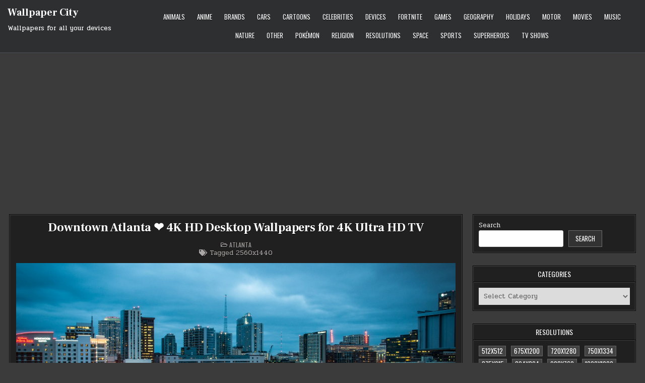

--- FILE ---
content_type: text/html; charset=UTF-8
request_url: https://wallpaper-city.net/downtown-atlanta-%E2%9D%A4-4k-hd-desktop-wallpapers-for-4k-ultra-hd-tv/
body_size: 106716
content:
<!DOCTYPE html>
<html lang="en-US" prefix="og: https://ogp.me/ns#">
<head>
<meta charset="UTF-8">
<meta name="viewport" content="width=device-width, initial-scale=1.0">
<meta name="google-adsense-account" content="ca-pub-3375405152988042">
<link rel="profile" href="https://gmpg.org/xfn/11">
    <meta name="robots" content="max-image-preview:large">
<script type="text/javascript">
/* <![CDATA[ */
(()=>{var e={};e.g=function(){if("object"==typeof globalThis)return globalThis;try{return this||new Function("return this")()}catch(e){if("object"==typeof window)return window}}(),function({ampUrl:n,isCustomizePreview:t,isAmpDevMode:r,noampQueryVarName:o,noampQueryVarValue:s,disabledStorageKey:i,mobileUserAgents:a,regexRegex:c}){if("undefined"==typeof sessionStorage)return;const d=new RegExp(c);if(!a.some((e=>{const n=e.match(d);return!(!n||!new RegExp(n[1],n[2]).test(navigator.userAgent))||navigator.userAgent.includes(e)})))return;e.g.addEventListener("DOMContentLoaded",(()=>{const e=document.getElementById("amp-mobile-version-switcher");if(!e)return;e.hidden=!1;const n=e.querySelector("a[href]");n&&n.addEventListener("click",(()=>{sessionStorage.removeItem(i)}))}));const g=r&&["paired-browsing-non-amp","paired-browsing-amp"].includes(window.name);if(sessionStorage.getItem(i)||t||g)return;const u=new URL(location.href),m=new URL(n);m.hash=u.hash,u.searchParams.has(o)&&s===u.searchParams.get(o)?sessionStorage.setItem(i,"1"):m.href!==u.href&&(window.stop(),location.replace(m.href))}({"ampUrl":"https:\/\/wallpaper-city.net\/downtown-atlanta-%E2%9D%A4-4k-hd-desktop-wallpapers-for-4k-ultra-hd-tv\/?amp=1","noampQueryVarName":"noamp","noampQueryVarValue":"mobile","disabledStorageKey":"amp_mobile_redirect_disabled","mobileUserAgents":["Mobile","Android","Silk\/","Kindle","BlackBerry","Opera Mini","Opera Mobi"],"regexRegex":"^\\\/((?:.|\\n)+)\\\/([i]*)$","isCustomizePreview":false,"isAmpDevMode":false})})();
/* ]]> */
</script>

<!-- Search Engine Optimization by Rank Math - https://rankmath.com/ -->
<title>Downtown Atlanta ❤ 4K HD Desktop Wallpapers for 4K Ultra HD TV in High Quality</title>
<meta name="description" content="Download Downtown Atlanta ❤ 4K HD Desktop Wallpapers for 4K Ultra HD TV for FREE from Wallpaper City Centre."/>
<meta name="robots" content="follow, index, max-snippet:-1, max-video-preview:-1, max-image-preview:large"/>
<link rel="canonical" href="https://wallpaper-city.net/downtown-atlanta-%e2%9d%a4-4k-hd-desktop-wallpapers-for-4k-ultra-hd-tv/" />
<meta property="og:locale" content="en_US" />
<meta property="og:type" content="article" />
<meta property="og:title" content="Downtown Atlanta ❤ 4K HD Desktop Wallpapers for 4K Ultra HD TV in High Quality" />
<meta property="og:description" content="Download Downtown Atlanta ❤ 4K HD Desktop Wallpapers for 4K Ultra HD TV for FREE from Wallpaper City Centre." />
<meta property="og:url" content="https://wallpaper-city.net/downtown-atlanta-%e2%9d%a4-4k-hd-desktop-wallpapers-for-4k-ultra-hd-tv/" />
<meta property="og:site_name" content="Wallpaper City" />
<meta property="article:tag" content="2560x1440" />
<meta property="article:section" content="Atlanta" />
<meta property="og:image" content="https://wallpaper-city.net/wp-content/uploads/wallpaper_201/Full_quality_image_ID_1207185-scaled.jpg" />
<meta property="og:image:secure_url" content="https://wallpaper-city.net/wp-content/uploads/wallpaper_201/Full_quality_image_ID_1207185-scaled.jpg" />
<meta property="og:image:width" content="768" />
<meta property="og:image:height" content="432" />
<meta property="og:image:alt" content="Downtown Atlanta ❤ 4K HD Desktop Wallpapers for 4K Ultra HD TV" />
<meta property="og:image:type" content="image/jpeg" />
<meta property="article:published_time" content="2022-12-30T22:28:32+00:00" />
<meta name="twitter:card" content="summary_large_image" />
<meta name="twitter:title" content="Downtown Atlanta ❤ 4K HD Desktop Wallpapers for 4K Ultra HD TV in High Quality" />
<meta name="twitter:description" content="Download Downtown Atlanta ❤ 4K HD Desktop Wallpapers for 4K Ultra HD TV for FREE from Wallpaper City Centre." />
<meta name="twitter:site" content="@admin" />
<meta name="twitter:creator" content="@admin" />
<meta name="twitter:image" content="https://wallpaper-city.net/wp-content/uploads/wallpaper_201/Full_quality_image_ID_1207185-scaled.jpg" />
<meta name="twitter:label1" content="Written by" />
<meta name="twitter:data1" content="admin" />
<meta name="twitter:label2" content="Time to read" />
<meta name="twitter:data2" content="Less than a minute" />
<script type="application/ld+json" class="rank-math-schema">{"@context":"https://schema.org","@graph":[{"@type":"Organization","@id":"https://wallpaper-city.net/#organization","name":"Wallpaper City","sameAs":["https://twitter.com/admin"],"logo":{"@type":"ImageObject","@id":"https://wallpaper-city.net/#logo","url":"https://wallpaper-city.net/wp-content/uploads/wallpaper_211/Full_quality_image_ID_2123905.png","contentUrl":"https://wallpaper-city.net/wp-content/uploads/wallpaper_211/Full_quality_image_ID_2123905.png","caption":"Wallpaper City","inLanguage":"en-US","width":"1200","height":"1197"}},{"@type":"WebSite","@id":"https://wallpaper-city.net/#website","url":"https://wallpaper-city.net","name":"Wallpaper City","alternateName":"WallpaperCity","publisher":{"@id":"https://wallpaper-city.net/#organization"},"inLanguage":"en-US"},{"@type":"ImageObject","@id":"https://wallpaper-city.net/wp-content/uploads/wallpaper_201/Full_quality_image_ID_1207185-scaled.jpg","url":"https://wallpaper-city.net/wp-content/uploads/wallpaper_201/Full_quality_image_ID_1207185-scaled.jpg","width":"3554","height":"1999","inLanguage":"en-US"},{"@type":"BreadcrumbList","@id":"https://wallpaper-city.net/downtown-atlanta-%e2%9d%a4-4k-hd-desktop-wallpapers-for-4k-ultra-hd-tv/#breadcrumb","itemListElement":[{"@type":"ListItem","position":"1","item":{"@id":"https://wallpaper-city.net","name":"Home"}},{"@type":"ListItem","position":"2","item":{"@id":"https://wallpaper-city.net/downtown-atlanta-%e2%9d%a4-4k-hd-desktop-wallpapers-for-4k-ultra-hd-tv/","name":"Downtown Atlanta \u2764 4K HD Desktop Wallpapers for 4K Ultra HD TV"}}]},{"@type":"WebPage","@id":"https://wallpaper-city.net/downtown-atlanta-%e2%9d%a4-4k-hd-desktop-wallpapers-for-4k-ultra-hd-tv/#webpage","url":"https://wallpaper-city.net/downtown-atlanta-%e2%9d%a4-4k-hd-desktop-wallpapers-for-4k-ultra-hd-tv/","name":"Downtown Atlanta \u2764 4K HD Desktop Wallpapers for 4K Ultra HD TV in High Quality","datePublished":"2022-12-30T22:28:32+00:00","dateModified":"2022-12-30T22:28:32+00:00","isPartOf":{"@id":"https://wallpaper-city.net/#website"},"primaryImageOfPage":{"@id":"https://wallpaper-city.net/wp-content/uploads/wallpaper_201/Full_quality_image_ID_1207185-scaled.jpg"},"inLanguage":"en-US","breadcrumb":{"@id":"https://wallpaper-city.net/downtown-atlanta-%e2%9d%a4-4k-hd-desktop-wallpapers-for-4k-ultra-hd-tv/#breadcrumb"}},{"@type":"Person","@id":"https://wallpaper-city.net/downtown-atlanta-%e2%9d%a4-4k-hd-desktop-wallpapers-for-4k-ultra-hd-tv/#author","name":"admin","image":{"@type":"ImageObject","@id":"https://secure.gravatar.com/avatar/349622c5dba93806ebff5e585efe05258661e18f861a68c4c7c7b09f8bd26158?s=96&amp;d=mm&amp;r=g","url":"https://secure.gravatar.com/avatar/349622c5dba93806ebff5e585efe05258661e18f861a68c4c7c7b09f8bd26158?s=96&amp;d=mm&amp;r=g","caption":"admin","inLanguage":"en-US"},"sameAs":["http://wallpaper-city.net"],"worksFor":{"@id":"https://wallpaper-city.net/#organization"}},{"@type":"Article","headline":"Downtown Atlanta \u2764 4K HD Desktop Wallpapers for 4K Ultra HD TV in High Quality","datePublished":"2022-12-30T22:28:32+00:00","dateModified":"2022-12-30T22:28:32+00:00","author":{"@id":"https://wallpaper-city.net/downtown-atlanta-%e2%9d%a4-4k-hd-desktop-wallpapers-for-4k-ultra-hd-tv/#author","name":"admin"},"publisher":{"@id":"https://wallpaper-city.net/#organization"},"description":"Download Downtown Atlanta \u2764 4K HD Desktop Wallpapers for 4K Ultra HD TV for FREE from Wallpaper City Centre.","name":"Downtown Atlanta \u2764 4K HD Desktop Wallpapers for 4K Ultra HD TV in High Quality","@id":"https://wallpaper-city.net/downtown-atlanta-%e2%9d%a4-4k-hd-desktop-wallpapers-for-4k-ultra-hd-tv/#richSnippet","isPartOf":{"@id":"https://wallpaper-city.net/downtown-atlanta-%e2%9d%a4-4k-hd-desktop-wallpapers-for-4k-ultra-hd-tv/#webpage"},"image":{"@id":"https://wallpaper-city.net/wp-content/uploads/wallpaper_201/Full_quality_image_ID_1207185-scaled.jpg"},"inLanguage":"en-US","mainEntityOfPage":{"@id":"https://wallpaper-city.net/downtown-atlanta-%e2%9d%a4-4k-hd-desktop-wallpapers-for-4k-ultra-hd-tv/#webpage"}}]}</script>
<!-- /Rank Math WordPress SEO plugin -->

<link rel='dns-prefetch' href='//static.addtoany.com' />
<link rel='dns-prefetch' href='//fonts.googleapis.com' />
<link rel='dns-prefetch' href='//www.googletagmanager.com' />
<link rel='dns-prefetch' href='//pagead2.googlesyndication.com' />
<link rel="alternate" type="application/rss+xml" title="Wallpaper City  &raquo; Feed" href="https://wallpaper-city.net/feed/" />
<link rel="alternate" type="application/rss+xml" title="Wallpaper City  &raquo; Comments Feed" href="https://wallpaper-city.net/comments/feed/" />
<link rel="alternate" type="application/rss+xml" title="Wallpaper City  &raquo; Downtown Atlanta ❤ 4K HD Desktop Wallpapers for 4K Ultra HD TV Comments Feed" href="https://wallpaper-city.net/downtown-atlanta-%e2%9d%a4-4k-hd-desktop-wallpapers-for-4k-ultra-hd-tv/feed/" />
<link rel="alternate" title="oEmbed (JSON)" type="application/json+oembed" href="https://wallpaper-city.net/wp-json/oembed/1.0/embed?url=https%3A%2F%2Fwallpaper-city.net%2Fdowntown-atlanta-%25e2%259d%25a4-4k-hd-desktop-wallpapers-for-4k-ultra-hd-tv%2F" />
<link rel="alternate" title="oEmbed (XML)" type="text/xml+oembed" href="https://wallpaper-city.net/wp-json/oembed/1.0/embed?url=https%3A%2F%2Fwallpaper-city.net%2Fdowntown-atlanta-%25e2%259d%25a4-4k-hd-desktop-wallpapers-for-4k-ultra-hd-tv%2F&#038;format=xml" />
<style id='wp-img-auto-sizes-contain-inline-css' type='text/css'>
img:is([sizes=auto i],[sizes^="auto," i]){contain-intrinsic-size:3000px 1500px}
/*# sourceURL=wp-img-auto-sizes-contain-inline-css */
</style>
<style id='wp-emoji-styles-inline-css' type='text/css'>

	img.wp-smiley, img.emoji {
		display: inline !important;
		border: none !important;
		box-shadow: none !important;
		height: 1em !important;
		width: 1em !important;
		margin: 0 0.07em !important;
		vertical-align: -0.1em !important;
		background: none !important;
		padding: 0 !important;
	}
/*# sourceURL=wp-emoji-styles-inline-css */
</style>
<style id='wp-block-library-inline-css' type='text/css'>
:root{--wp-block-synced-color:#7a00df;--wp-block-synced-color--rgb:122,0,223;--wp-bound-block-color:var(--wp-block-synced-color);--wp-editor-canvas-background:#ddd;--wp-admin-theme-color:#007cba;--wp-admin-theme-color--rgb:0,124,186;--wp-admin-theme-color-darker-10:#006ba1;--wp-admin-theme-color-darker-10--rgb:0,107,160.5;--wp-admin-theme-color-darker-20:#005a87;--wp-admin-theme-color-darker-20--rgb:0,90,135;--wp-admin-border-width-focus:2px}@media (min-resolution:192dpi){:root{--wp-admin-border-width-focus:1.5px}}.wp-element-button{cursor:pointer}:root .has-very-light-gray-background-color{background-color:#eee}:root .has-very-dark-gray-background-color{background-color:#313131}:root .has-very-light-gray-color{color:#eee}:root .has-very-dark-gray-color{color:#313131}:root .has-vivid-green-cyan-to-vivid-cyan-blue-gradient-background{background:linear-gradient(135deg,#00d084,#0693e3)}:root .has-purple-crush-gradient-background{background:linear-gradient(135deg,#34e2e4,#4721fb 50%,#ab1dfe)}:root .has-hazy-dawn-gradient-background{background:linear-gradient(135deg,#faaca8,#dad0ec)}:root .has-subdued-olive-gradient-background{background:linear-gradient(135deg,#fafae1,#67a671)}:root .has-atomic-cream-gradient-background{background:linear-gradient(135deg,#fdd79a,#004a59)}:root .has-nightshade-gradient-background{background:linear-gradient(135deg,#330968,#31cdcf)}:root .has-midnight-gradient-background{background:linear-gradient(135deg,#020381,#2874fc)}:root{--wp--preset--font-size--normal:16px;--wp--preset--font-size--huge:42px}.has-regular-font-size{font-size:1em}.has-larger-font-size{font-size:2.625em}.has-normal-font-size{font-size:var(--wp--preset--font-size--normal)}.has-huge-font-size{font-size:var(--wp--preset--font-size--huge)}.has-text-align-center{text-align:center}.has-text-align-left{text-align:left}.has-text-align-right{text-align:right}.has-fit-text{white-space:nowrap!important}#end-resizable-editor-section{display:none}.aligncenter{clear:both}.items-justified-left{justify-content:flex-start}.items-justified-center{justify-content:center}.items-justified-right{justify-content:flex-end}.items-justified-space-between{justify-content:space-between}.screen-reader-text{border:0;clip-path:inset(50%);height:1px;margin:-1px;overflow:hidden;padding:0;position:absolute;width:1px;word-wrap:normal!important}.screen-reader-text:focus{background-color:#ddd;clip-path:none;color:#444;display:block;font-size:1em;height:auto;left:5px;line-height:normal;padding:15px 23px 14px;text-decoration:none;top:5px;width:auto;z-index:100000}html :where(.has-border-color){border-style:solid}html :where([style*=border-top-color]){border-top-style:solid}html :where([style*=border-right-color]){border-right-style:solid}html :where([style*=border-bottom-color]){border-bottom-style:solid}html :where([style*=border-left-color]){border-left-style:solid}html :where([style*=border-width]){border-style:solid}html :where([style*=border-top-width]){border-top-style:solid}html :where([style*=border-right-width]){border-right-style:solid}html :where([style*=border-bottom-width]){border-bottom-style:solid}html :where([style*=border-left-width]){border-left-style:solid}html :where(img[class*=wp-image-]){height:auto;max-width:100%}:where(figure){margin:0 0 1em}html :where(.is-position-sticky){--wp-admin--admin-bar--position-offset:var(--wp-admin--admin-bar--height,0px)}@media screen and (max-width:600px){html :where(.is-position-sticky){--wp-admin--admin-bar--position-offset:0px}}

/*# sourceURL=wp-block-library-inline-css */
</style><style id='wp-block-search-inline-css' type='text/css'>
.wp-block-search__button{margin-left:10px;word-break:normal}.wp-block-search__button.has-icon{line-height:0}.wp-block-search__button svg{height:1.25em;min-height:24px;min-width:24px;width:1.25em;fill:currentColor;vertical-align:text-bottom}:where(.wp-block-search__button){border:1px solid #ccc;padding:6px 10px}.wp-block-search__inside-wrapper{display:flex;flex:auto;flex-wrap:nowrap;max-width:100%}.wp-block-search__label{width:100%}.wp-block-search.wp-block-search__button-only .wp-block-search__button{box-sizing:border-box;display:flex;flex-shrink:0;justify-content:center;margin-left:0;max-width:100%}.wp-block-search.wp-block-search__button-only .wp-block-search__inside-wrapper{min-width:0!important;transition-property:width}.wp-block-search.wp-block-search__button-only .wp-block-search__input{flex-basis:100%;transition-duration:.3s}.wp-block-search.wp-block-search__button-only.wp-block-search__searchfield-hidden,.wp-block-search.wp-block-search__button-only.wp-block-search__searchfield-hidden .wp-block-search__inside-wrapper{overflow:hidden}.wp-block-search.wp-block-search__button-only.wp-block-search__searchfield-hidden .wp-block-search__input{border-left-width:0!important;border-right-width:0!important;flex-basis:0;flex-grow:0;margin:0;min-width:0!important;padding-left:0!important;padding-right:0!important;width:0!important}:where(.wp-block-search__input){appearance:none;border:1px solid #949494;flex-grow:1;font-family:inherit;font-size:inherit;font-style:inherit;font-weight:inherit;letter-spacing:inherit;line-height:inherit;margin-left:0;margin-right:0;min-width:3rem;padding:8px;text-decoration:unset!important;text-transform:inherit}:where(.wp-block-search__button-inside .wp-block-search__inside-wrapper){background-color:#fff;border:1px solid #949494;box-sizing:border-box;padding:4px}:where(.wp-block-search__button-inside .wp-block-search__inside-wrapper) .wp-block-search__input{border:none;border-radius:0;padding:0 4px}:where(.wp-block-search__button-inside .wp-block-search__inside-wrapper) .wp-block-search__input:focus{outline:none}:where(.wp-block-search__button-inside .wp-block-search__inside-wrapper) :where(.wp-block-search__button){padding:4px 8px}.wp-block-search.aligncenter .wp-block-search__inside-wrapper{margin:auto}.wp-block[data-align=right] .wp-block-search.wp-block-search__button-only .wp-block-search__inside-wrapper{float:right}
/*# sourceURL=https://wallpaper-city.net/wp-includes/blocks/search/style.min.css */
</style>
<style id='global-styles-inline-css' type='text/css'>
:root{--wp--preset--aspect-ratio--square: 1;--wp--preset--aspect-ratio--4-3: 4/3;--wp--preset--aspect-ratio--3-4: 3/4;--wp--preset--aspect-ratio--3-2: 3/2;--wp--preset--aspect-ratio--2-3: 2/3;--wp--preset--aspect-ratio--16-9: 16/9;--wp--preset--aspect-ratio--9-16: 9/16;--wp--preset--color--black: #000000;--wp--preset--color--cyan-bluish-gray: #abb8c3;--wp--preset--color--white: #ffffff;--wp--preset--color--pale-pink: #f78da7;--wp--preset--color--vivid-red: #cf2e2e;--wp--preset--color--luminous-vivid-orange: #ff6900;--wp--preset--color--luminous-vivid-amber: #fcb900;--wp--preset--color--light-green-cyan: #7bdcb5;--wp--preset--color--vivid-green-cyan: #00d084;--wp--preset--color--pale-cyan-blue: #8ed1fc;--wp--preset--color--vivid-cyan-blue: #0693e3;--wp--preset--color--vivid-purple: #9b51e0;--wp--preset--gradient--vivid-cyan-blue-to-vivid-purple: linear-gradient(135deg,rgb(6,147,227) 0%,rgb(155,81,224) 100%);--wp--preset--gradient--light-green-cyan-to-vivid-green-cyan: linear-gradient(135deg,rgb(122,220,180) 0%,rgb(0,208,130) 100%);--wp--preset--gradient--luminous-vivid-amber-to-luminous-vivid-orange: linear-gradient(135deg,rgb(252,185,0) 0%,rgb(255,105,0) 100%);--wp--preset--gradient--luminous-vivid-orange-to-vivid-red: linear-gradient(135deg,rgb(255,105,0) 0%,rgb(207,46,46) 100%);--wp--preset--gradient--very-light-gray-to-cyan-bluish-gray: linear-gradient(135deg,rgb(238,238,238) 0%,rgb(169,184,195) 100%);--wp--preset--gradient--cool-to-warm-spectrum: linear-gradient(135deg,rgb(74,234,220) 0%,rgb(151,120,209) 20%,rgb(207,42,186) 40%,rgb(238,44,130) 60%,rgb(251,105,98) 80%,rgb(254,248,76) 100%);--wp--preset--gradient--blush-light-purple: linear-gradient(135deg,rgb(255,206,236) 0%,rgb(152,150,240) 100%);--wp--preset--gradient--blush-bordeaux: linear-gradient(135deg,rgb(254,205,165) 0%,rgb(254,45,45) 50%,rgb(107,0,62) 100%);--wp--preset--gradient--luminous-dusk: linear-gradient(135deg,rgb(255,203,112) 0%,rgb(199,81,192) 50%,rgb(65,88,208) 100%);--wp--preset--gradient--pale-ocean: linear-gradient(135deg,rgb(255,245,203) 0%,rgb(182,227,212) 50%,rgb(51,167,181) 100%);--wp--preset--gradient--electric-grass: linear-gradient(135deg,rgb(202,248,128) 0%,rgb(113,206,126) 100%);--wp--preset--gradient--midnight: linear-gradient(135deg,rgb(2,3,129) 0%,rgb(40,116,252) 100%);--wp--preset--font-size--small: 13px;--wp--preset--font-size--medium: 20px;--wp--preset--font-size--large: 36px;--wp--preset--font-size--x-large: 42px;--wp--preset--spacing--20: 0.44rem;--wp--preset--spacing--30: 0.67rem;--wp--preset--spacing--40: 1rem;--wp--preset--spacing--50: 1.5rem;--wp--preset--spacing--60: 2.25rem;--wp--preset--spacing--70: 3.38rem;--wp--preset--spacing--80: 5.06rem;--wp--preset--shadow--natural: 6px 6px 9px rgba(0, 0, 0, 0.2);--wp--preset--shadow--deep: 12px 12px 50px rgba(0, 0, 0, 0.4);--wp--preset--shadow--sharp: 6px 6px 0px rgba(0, 0, 0, 0.2);--wp--preset--shadow--outlined: 6px 6px 0px -3px rgb(255, 255, 255), 6px 6px rgb(0, 0, 0);--wp--preset--shadow--crisp: 6px 6px 0px rgb(0, 0, 0);}:where(.is-layout-flex){gap: 0.5em;}:where(.is-layout-grid){gap: 0.5em;}body .is-layout-flex{display: flex;}.is-layout-flex{flex-wrap: wrap;align-items: center;}.is-layout-flex > :is(*, div){margin: 0;}body .is-layout-grid{display: grid;}.is-layout-grid > :is(*, div){margin: 0;}:where(.wp-block-columns.is-layout-flex){gap: 2em;}:where(.wp-block-columns.is-layout-grid){gap: 2em;}:where(.wp-block-post-template.is-layout-flex){gap: 1.25em;}:where(.wp-block-post-template.is-layout-grid){gap: 1.25em;}.has-black-color{color: var(--wp--preset--color--black) !important;}.has-cyan-bluish-gray-color{color: var(--wp--preset--color--cyan-bluish-gray) !important;}.has-white-color{color: var(--wp--preset--color--white) !important;}.has-pale-pink-color{color: var(--wp--preset--color--pale-pink) !important;}.has-vivid-red-color{color: var(--wp--preset--color--vivid-red) !important;}.has-luminous-vivid-orange-color{color: var(--wp--preset--color--luminous-vivid-orange) !important;}.has-luminous-vivid-amber-color{color: var(--wp--preset--color--luminous-vivid-amber) !important;}.has-light-green-cyan-color{color: var(--wp--preset--color--light-green-cyan) !important;}.has-vivid-green-cyan-color{color: var(--wp--preset--color--vivid-green-cyan) !important;}.has-pale-cyan-blue-color{color: var(--wp--preset--color--pale-cyan-blue) !important;}.has-vivid-cyan-blue-color{color: var(--wp--preset--color--vivid-cyan-blue) !important;}.has-vivid-purple-color{color: var(--wp--preset--color--vivid-purple) !important;}.has-black-background-color{background-color: var(--wp--preset--color--black) !important;}.has-cyan-bluish-gray-background-color{background-color: var(--wp--preset--color--cyan-bluish-gray) !important;}.has-white-background-color{background-color: var(--wp--preset--color--white) !important;}.has-pale-pink-background-color{background-color: var(--wp--preset--color--pale-pink) !important;}.has-vivid-red-background-color{background-color: var(--wp--preset--color--vivid-red) !important;}.has-luminous-vivid-orange-background-color{background-color: var(--wp--preset--color--luminous-vivid-orange) !important;}.has-luminous-vivid-amber-background-color{background-color: var(--wp--preset--color--luminous-vivid-amber) !important;}.has-light-green-cyan-background-color{background-color: var(--wp--preset--color--light-green-cyan) !important;}.has-vivid-green-cyan-background-color{background-color: var(--wp--preset--color--vivid-green-cyan) !important;}.has-pale-cyan-blue-background-color{background-color: var(--wp--preset--color--pale-cyan-blue) !important;}.has-vivid-cyan-blue-background-color{background-color: var(--wp--preset--color--vivid-cyan-blue) !important;}.has-vivid-purple-background-color{background-color: var(--wp--preset--color--vivid-purple) !important;}.has-black-border-color{border-color: var(--wp--preset--color--black) !important;}.has-cyan-bluish-gray-border-color{border-color: var(--wp--preset--color--cyan-bluish-gray) !important;}.has-white-border-color{border-color: var(--wp--preset--color--white) !important;}.has-pale-pink-border-color{border-color: var(--wp--preset--color--pale-pink) !important;}.has-vivid-red-border-color{border-color: var(--wp--preset--color--vivid-red) !important;}.has-luminous-vivid-orange-border-color{border-color: var(--wp--preset--color--luminous-vivid-orange) !important;}.has-luminous-vivid-amber-border-color{border-color: var(--wp--preset--color--luminous-vivid-amber) !important;}.has-light-green-cyan-border-color{border-color: var(--wp--preset--color--light-green-cyan) !important;}.has-vivid-green-cyan-border-color{border-color: var(--wp--preset--color--vivid-green-cyan) !important;}.has-pale-cyan-blue-border-color{border-color: var(--wp--preset--color--pale-cyan-blue) !important;}.has-vivid-cyan-blue-border-color{border-color: var(--wp--preset--color--vivid-cyan-blue) !important;}.has-vivid-purple-border-color{border-color: var(--wp--preset--color--vivid-purple) !important;}.has-vivid-cyan-blue-to-vivid-purple-gradient-background{background: var(--wp--preset--gradient--vivid-cyan-blue-to-vivid-purple) !important;}.has-light-green-cyan-to-vivid-green-cyan-gradient-background{background: var(--wp--preset--gradient--light-green-cyan-to-vivid-green-cyan) !important;}.has-luminous-vivid-amber-to-luminous-vivid-orange-gradient-background{background: var(--wp--preset--gradient--luminous-vivid-amber-to-luminous-vivid-orange) !important;}.has-luminous-vivid-orange-to-vivid-red-gradient-background{background: var(--wp--preset--gradient--luminous-vivid-orange-to-vivid-red) !important;}.has-very-light-gray-to-cyan-bluish-gray-gradient-background{background: var(--wp--preset--gradient--very-light-gray-to-cyan-bluish-gray) !important;}.has-cool-to-warm-spectrum-gradient-background{background: var(--wp--preset--gradient--cool-to-warm-spectrum) !important;}.has-blush-light-purple-gradient-background{background: var(--wp--preset--gradient--blush-light-purple) !important;}.has-blush-bordeaux-gradient-background{background: var(--wp--preset--gradient--blush-bordeaux) !important;}.has-luminous-dusk-gradient-background{background: var(--wp--preset--gradient--luminous-dusk) !important;}.has-pale-ocean-gradient-background{background: var(--wp--preset--gradient--pale-ocean) !important;}.has-electric-grass-gradient-background{background: var(--wp--preset--gradient--electric-grass) !important;}.has-midnight-gradient-background{background: var(--wp--preset--gradient--midnight) !important;}.has-small-font-size{font-size: var(--wp--preset--font-size--small) !important;}.has-medium-font-size{font-size: var(--wp--preset--font-size--medium) !important;}.has-large-font-size{font-size: var(--wp--preset--font-size--large) !important;}.has-x-large-font-size{font-size: var(--wp--preset--font-size--x-large) !important;}
/*# sourceURL=global-styles-inline-css */
</style>

<style id='classic-theme-styles-inline-css' type='text/css'>
/*! This file is auto-generated */
.wp-block-button__link{color:#fff;background-color:#32373c;border-radius:9999px;box-shadow:none;text-decoration:none;padding:calc(.667em + 2px) calc(1.333em + 2px);font-size:1.125em}.wp-block-file__button{background:#32373c;color:#fff;text-decoration:none}
/*# sourceURL=/wp-includes/css/classic-themes.min.css */
</style>
<link rel='stylesheet' id='contact-form-7-css' href='https://wallpaper-city.net/wp-content/plugins/contact-form-7/includes/css/styles.css?ver=6.1.4' type='text/css' media='all' />
<link rel='stylesheet' id='parent-style-css' href='https://wallpaper-city.net/wp-content/themes/gridmini/style.css?ver=6.9' type='text/css' media='all' />
<link rel='stylesheet' id='gridmini-maincss-css' href='https://wallpaper-city.net/wp-content/themes/gridmini-child/style.css' type='text/css' media='all' />
<link rel='stylesheet' id='fontawesome-css' href='https://wallpaper-city.net/wp-content/themes/gridmini/assets/css/all.min.css' type='text/css' media='all' />
<link crossorigin="anonymous" rel='stylesheet' id='gridmini-webfont-css' href='//fonts.googleapis.com/css?family=Oswald:400,700|Frank+Ruhl+Libre:400,700|Pridi:400,700&#038;display=swap' type='text/css' media='all' />
<link rel='stylesheet' id='addtoany-css' href='https://wallpaper-city.net/wp-content/plugins/add-to-any/addtoany.min.css?ver=1.16' type='text/css' media='all' />
<script type="text/javascript" id="addtoany-core-js-before">
/* <![CDATA[ */
window.a2a_config=window.a2a_config||{};a2a_config.callbacks=[];a2a_config.overlays=[];a2a_config.templates={};

//# sourceURL=addtoany-core-js-before
/* ]]> */
</script>
<script type="text/javascript" defer src="https://static.addtoany.com/menu/page.js" id="addtoany-core-js"></script>
<script type="text/javascript" src="https://wallpaper-city.net/wp-includes/js/jquery/jquery.min.js?ver=3.7.1" id="jquery-core-js"></script>
<script type="text/javascript" src="https://wallpaper-city.net/wp-includes/js/jquery/jquery-migrate.min.js?ver=3.4.1" id="jquery-migrate-js"></script>
<script type="text/javascript" defer src="https://wallpaper-city.net/wp-content/plugins/add-to-any/addtoany.min.js?ver=1.1" id="addtoany-jquery-js"></script>
<link rel="EditURI" type="application/rsd+xml" title="RSD" href="https://wallpaper-city.net/xmlrpc.php?rsd" />
<meta name="generator" content="WordPress 6.9" />
<link rel='shortlink' href='https://wallpaper-city.net/?p=346770' />
<meta name="generator" content="Site Kit by Google 1.170.0" /><link rel="alternate" type="text/html" media="only screen and (max-width: 640px)" href="https://wallpaper-city.net/downtown-atlanta-%E2%9D%A4-4k-hd-desktop-wallpapers-for-4k-ultra-hd-tv/?amp=1"><link rel="pingback" href="https://wallpaper-city.net/xmlrpc.php">
<!-- Google AdSense meta tags added by Site Kit -->
<meta name="google-adsense-platform-account" content="ca-host-pub-2644536267352236">
<meta name="google-adsense-platform-domain" content="sitekit.withgoogle.com">
<!-- End Google AdSense meta tags added by Site Kit -->
    <style type="text/css">
            .gridmini-site-title, .gridmini-site-title a, .gridmini-site-description {color: #ffffff;}
        </style>
    <link rel="amphtml" href="https://wallpaper-city.net/downtown-atlanta-%E2%9D%A4-4k-hd-desktop-wallpapers-for-4k-ultra-hd-tv/?amp=1">
<!-- Google AdSense snippet added by Site Kit -->
<script type="text/javascript" async="async" src="https://pagead2.googlesyndication.com/pagead/js/adsbygoogle.js?client=ca-pub-3375405152988042&amp;host=ca-host-pub-2644536267352236" crossorigin="anonymous"></script>

<!-- End Google AdSense snippet added by Site Kit -->
<style>#amp-mobile-version-switcher{left:0;position:absolute;width:100%;z-index:100}#amp-mobile-version-switcher>a{background-color:#444;border:0;color:#eaeaea;display:block;font-family:-apple-system,BlinkMacSystemFont,Segoe UI,Roboto,Oxygen-Sans,Ubuntu,Cantarell,Helvetica Neue,sans-serif;font-size:16px;font-weight:600;padding:15px 0;text-align:center;-webkit-text-decoration:none;text-decoration:none}#amp-mobile-version-switcher>a:active,#amp-mobile-version-switcher>a:focus,#amp-mobile-version-switcher>a:hover{-webkit-text-decoration:underline;text-decoration:underline}</style></head>

<body class="wp-singular post-template-default single single-post postid-346770 single-format-standard wp-theme-gridmini wp-child-theme-gridmini-child gridmini-animated gridmini-fadein gridmini-theme-is-active gridmini-layout-type-full gridmini-masonry-inactive gridmini-flexbox-grid gridmini-single-media-under-title gridmini-layout-c-s1 gridmini-header-menu-active gridmini-logo-above-title gridmini-primary-menu-active gridmini-primary-mobile-menu-active gridmini-secondary-menu-active gridmini-secondary-mobile-menu-active gridmini-secondary-menu-before-footer gridmini-social-buttons-inactive gridmini-table-css-active gridmini-unresponsive-grid-data" id="gridmini-site-body" itemscope="itemscope" itemtype="http://schema.org/WebPage">
<a class="skip-link screen-reader-text" href="#gridmini-posts-wrapper">Skip to content</a>




<div class="gridmini-site-header gridmini-container" id="gridmini-header" itemscope="itemscope" itemtype="http://schema.org/WPHeader" role="banner">
<div class="gridmini-head-content gridmini-clearfix" id="gridmini-head-content">

<div class="gridmini-header-inside gridmini-clearfix">
<div class="gridmini-header-inside-content gridmini-clearfix">
<div class="gridmini-outer-wrapper">
<div class="gridmini-header-inside-container">

<div class="gridmini-logo">
    <div class="site-branding">
                  <p class="gridmini-site-title"><a href="https://wallpaper-city.net/" rel="home">Wallpaper City </a></p>
            <p class="gridmini-site-description">Wallpapers for all your devices</p>        </div>
</div>

<div class="gridmini-header-menu">
<div class="gridmini-container gridmini-primary-menu-container gridmini-clearfix">
<div class="gridmini-primary-menu-container-inside gridmini-clearfix">
<nav class="gridmini-nav-primary" id="gridmini-primary-navigation" itemscope="itemscope" itemtype="http://schema.org/SiteNavigationElement" role="navigation" aria-label="Primary Menu">
<button class="gridmini-primary-responsive-menu-icon" aria-controls="gridmini-menu-primary-navigation" aria-expanded="false">Menu</button>
<ul id="gridmini-menu-primary-navigation" class="gridmini-primary-nav-menu gridmini-menu-primary"><li id="menu-item-608628" class="menu-item menu-item-type-taxonomy menu-item-object-category menu-item-608628"><a href="https://wallpaper-city.net/cat/animals/">Animals</a></li>
<li id="menu-item-608629" class="menu-item menu-item-type-taxonomy menu-item-object-category menu-item-608629"><a href="https://wallpaper-city.net/cat/anime/">Anime</a></li>
<li id="menu-item-608630" class="menu-item menu-item-type-taxonomy menu-item-object-category menu-item-608630"><a href="https://wallpaper-city.net/cat/brands/">Brands</a></li>
<li id="menu-item-608631" class="menu-item menu-item-type-taxonomy menu-item-object-category menu-item-608631"><a href="https://wallpaper-city.net/cat/cars/">Cars</a></li>
<li id="menu-item-608632" class="menu-item menu-item-type-taxonomy menu-item-object-category menu-item-608632"><a href="https://wallpaper-city.net/cat/cartoons/">Cartoons</a></li>
<li id="menu-item-608633" class="menu-item menu-item-type-taxonomy menu-item-object-category menu-item-608633"><a href="https://wallpaper-city.net/cat/celebrities/">Celebrities</a></li>
<li id="menu-item-608634" class="menu-item menu-item-type-taxonomy menu-item-object-category menu-item-608634"><a href="https://wallpaper-city.net/cat/devices/">Devices</a></li>
<li id="menu-item-608635" class="menu-item menu-item-type-taxonomy menu-item-object-category menu-item-608635"><a href="https://wallpaper-city.net/cat/fortnite/">Fortnite</a></li>
<li id="menu-item-608636" class="menu-item menu-item-type-taxonomy menu-item-object-category menu-item-608636"><a href="https://wallpaper-city.net/cat/games/">Games</a></li>
<li id="menu-item-608637" class="menu-item menu-item-type-taxonomy menu-item-object-category current-post-ancestor menu-item-608637"><a href="https://wallpaper-city.net/cat/geography/">Geography</a></li>
<li id="menu-item-608638" class="menu-item menu-item-type-taxonomy menu-item-object-category menu-item-608638"><a href="https://wallpaper-city.net/cat/holidays/">Holidays</a></li>
<li id="menu-item-608639" class="menu-item menu-item-type-taxonomy menu-item-object-category menu-item-608639"><a href="https://wallpaper-city.net/cat/motor/">Motor</a></li>
<li id="menu-item-608640" class="menu-item menu-item-type-taxonomy menu-item-object-category menu-item-608640"><a href="https://wallpaper-city.net/cat/movies/">Movies</a></li>
<li id="menu-item-608642" class="menu-item menu-item-type-custom menu-item-object-custom menu-item-608642"><a href="/cat/music/">Music</a></li>
<li id="menu-item-608643" class="menu-item menu-item-type-taxonomy menu-item-object-category menu-item-608643"><a href="https://wallpaper-city.net/cat/nature/">Nature</a></li>
<li id="menu-item-608644" class="menu-item menu-item-type-taxonomy menu-item-object-category menu-item-608644"><a href="https://wallpaper-city.net/cat/other/">Other</a></li>
<li id="menu-item-608645" class="menu-item menu-item-type-taxonomy menu-item-object-category menu-item-608645"><a href="https://wallpaper-city.net/cat/pokemon/">Pokémon</a></li>
<li id="menu-item-608646" class="menu-item menu-item-type-taxonomy menu-item-object-category menu-item-608646"><a href="https://wallpaper-city.net/cat/religion/">Religion</a></li>
<li id="menu-item-608647" class="menu-item menu-item-type-taxonomy menu-item-object-category menu-item-608647"><a href="https://wallpaper-city.net/cat/resolutions/">Resolutions</a></li>
<li id="menu-item-608648" class="menu-item menu-item-type-taxonomy menu-item-object-category menu-item-608648"><a href="https://wallpaper-city.net/cat/space/">Space</a></li>
<li id="menu-item-608649" class="menu-item menu-item-type-taxonomy menu-item-object-category menu-item-608649"><a href="https://wallpaper-city.net/cat/sports/">Sports</a></li>
<li id="menu-item-608650" class="menu-item menu-item-type-taxonomy menu-item-object-category menu-item-608650"><a href="https://wallpaper-city.net/cat/superheroes/">Superheroes</a></li>
<li id="menu-item-608651" class="menu-item menu-item-type-taxonomy menu-item-object-category menu-item-608651"><a href="https://wallpaper-city.net/cat/tv-shows/">TV Shows</a></li>
</ul></nav>
</div>
</div>
</div>

</div>
</div>
</div>
</div>

</div><!--/#gridmini-head-content -->
</div><!--/#gridmini-header -->



<div id="gridmini-header-end"></div>




<div class="gridmini-outer-wrapper" id="gridmini-wrapper-outside">

<div class="gridmini-container gridmini-clearfix" id="gridmini-wrapper">
<div class="gridmini-content-wrapper gridmini-clearfix" id="gridmini-content-wrapper">
<div class="gridmini-main-wrapper gridmini-clearfix" id="gridmini-main-wrapper" itemscope="itemscope" itemtype="http://schema.org/Blog" role="main">
<div class="theiaStickySidebar">
<div class="gridmini-main-wrapper-inside gridmini-clearfix">




<div class="gridmini-left-right-wrapper gridmini-clearfix">



</div>


<div class="gridmini-posts-wrapper" id="gridmini-posts-wrapper">



    <article id="post-346770" class="gridmini-post-singular gridmini-box post-346770 post type-post status-publish format-standard has-post-thumbnail hentry category-atlanta tag-2560x1440 wpcat-8799-id">
        <div class="gridmini-box-inside">

            
                            <header class="entry-header">
                    <div class="entry-header-inside gridmini-clearfix">
                                                    <h1 class="post-title entry-title">Downtown Atlanta ❤ 4K HD Desktop Wallpapers for 4K Ultra HD TV</h1>                        
                                    <div class="gridmini-entry-meta-single">
                <span class="gridmini-entry-meta-single-cats"><i class="far fa-folder-open" aria-hidden="true"></i>&nbsp;<span class="gridmini-sr-only">Posted in </span><a href="https://wallpaper-city.net/cat/geography/atlanta/" rel="category tag">Atlanta</a></span>        </div>
                            <span class="gridmini-tags-links"><i class="fas fa-tags" aria-hidden="true"></i> Tagged <a href="https://wallpaper-city.net/res/2560x1440/" rel="tag">2560x1440</a></span>                    </div>
                </header><!-- .entry-header -->
            
                            <div class="gridmini-post-thumbnail-single">
                                    <a href="https://wallpaper-city.net/downtown-atlanta-%e2%9d%a4-4k-hd-desktop-wallpapers-for-4k-ultra-hd-tv/" title="Permanent Link to Downtown Atlanta ❤ 4K HD Desktop Wallpapers for 4K Ultra HD TV" class="gridmini-post-thumbnail-single-link"><img width="3554" height="1999" src="https://wallpaper-city.net/wp-content/uploads/wallpaper_201/Full_quality_image_ID_1207185-scaled.jpg" class="gridmini-post-thumbnail-single-img wp-post-image" alt="" title="Downtown Atlanta ❤ 4K HD Desktop Wallpapers for 4K Ultra HD TV" decoding="async" fetchpriority="high" /></a>
                                </div>
    
            <div class="entry-content gridmini-clearfix">
                <a href="https://wallpaper-city.net/wp-content/uploads/wallpaper_201/Full_quality_image_ID_1207185-scaled.jpg" class="downloadlink" download>Download</a>                <div class="insertion">
                    <h3>Codes for Insertion:</h3>
                    <div>
                        <label>Short Link</label>
                        <input type="text" value="https://wallpaper-city.net/downtown-atlanta-%e2%9d%a4-4k-hd-desktop-wallpapers-for-4k-ultra-hd-tv/" onclick="this.select();">
                    </div>
                    <div>
                        <label>Preview / HTML</label>
                        <input type="text"
                               value="<a href=&quot;https://wallpaper-city.net/downtown-atlanta-%e2%9d%a4-4k-hd-desktop-wallpapers-for-4k-ultra-hd-tv/&quot;><img src=&quot;https://wallpaper-city.net/wp-content/uploads/wallpaper_201/Full_quality_image_ID_1207185-scaled.jpg&quot; width=&quot;192&quot; height=&quot;120&quot; /></a>"
                               onclick="this.select();">
                    </div>
                    <div>
                        <label>Forum / BBCode</label>
                        <input type="text"
                               value="[URL=https://wallpaper-city.net/downtown-atlanta-%e2%9d%a4-4k-hd-desktop-wallpapers-for-4k-ultra-hd-tv/][image]https://wallpaper-city.net/wp-content/uploads/wallpaper_201/Full_quality_image_ID_1207185-scaled.jpg[/image][/URL]"
                               onclick="this.select();">
                    </div>


                </div>


                <div class="addtoany_share_save_container addtoany_content addtoany_content_bottom"><div class="a2a_kit a2a_kit_size_32 addtoany_list" data-a2a-url="https://wallpaper-city.net/downtown-atlanta-%e2%9d%a4-4k-hd-desktop-wallpapers-for-4k-ultra-hd-tv/" data-a2a-title="Downtown Atlanta ❤ 4K HD Desktop Wallpapers for 4K Ultra HD TV"><a class="a2a_button_reddit" href="https://www.addtoany.com/add_to/reddit?linkurl=https%3A%2F%2Fwallpaper-city.net%2Fdowntown-atlanta-%25e2%259d%25a4-4k-hd-desktop-wallpapers-for-4k-ultra-hd-tv%2F&amp;linkname=Downtown%20Atlanta%20%E2%9D%A4%204K%20HD%20Desktop%20Wallpapers%20for%204K%20Ultra%20HD%20TV" title="Reddit" rel="nofollow noopener" target="_blank"></a><a class="a2a_button_pinterest" href="https://www.addtoany.com/add_to/pinterest?linkurl=https%3A%2F%2Fwallpaper-city.net%2Fdowntown-atlanta-%25e2%259d%25a4-4k-hd-desktop-wallpapers-for-4k-ultra-hd-tv%2F&amp;linkname=Downtown%20Atlanta%20%E2%9D%A4%204K%20HD%20Desktop%20Wallpapers%20for%204K%20Ultra%20HD%20TV" title="Pinterest" rel="nofollow noopener" target="_blank"></a><a class="a2a_button_facebook" href="https://www.addtoany.com/add_to/facebook?linkurl=https%3A%2F%2Fwallpaper-city.net%2Fdowntown-atlanta-%25e2%259d%25a4-4k-hd-desktop-wallpapers-for-4k-ultra-hd-tv%2F&amp;linkname=Downtown%20Atlanta%20%E2%9D%A4%204K%20HD%20Desktop%20Wallpapers%20for%204K%20Ultra%20HD%20TV" title="Facebook" rel="nofollow noopener" target="_blank"></a><a class="a2a_button_twitter" href="https://www.addtoany.com/add_to/twitter?linkurl=https%3A%2F%2Fwallpaper-city.net%2Fdowntown-atlanta-%25e2%259d%25a4-4k-hd-desktop-wallpapers-for-4k-ultra-hd-tv%2F&amp;linkname=Downtown%20Atlanta%20%E2%9D%A4%204K%20HD%20Desktop%20Wallpapers%20for%204K%20Ultra%20HD%20TV" title="Twitter" rel="nofollow noopener" target="_blank"></a><a class="a2a_button_tumblr" href="https://www.addtoany.com/add_to/tumblr?linkurl=https%3A%2F%2Fwallpaper-city.net%2Fdowntown-atlanta-%25e2%259d%25a4-4k-hd-desktop-wallpapers-for-4k-ultra-hd-tv%2F&amp;linkname=Downtown%20Atlanta%20%E2%9D%A4%204K%20HD%20Desktop%20Wallpapers%20for%204K%20Ultra%20HD%20TV" title="Tumblr" rel="nofollow noopener" target="_blank"></a><a class="a2a_button_email" href="https://www.addtoany.com/add_to/email?linkurl=https%3A%2F%2Fwallpaper-city.net%2Fdowntown-atlanta-%25e2%259d%25a4-4k-hd-desktop-wallpapers-for-4k-ultra-hd-tv%2F&amp;linkname=Downtown%20Atlanta%20%E2%9D%A4%204K%20HD%20Desktop%20Wallpapers%20for%204K%20Ultra%20HD%20TV" title="Email" rel="nofollow noopener" target="_blank"></a><a class="a2a_dd addtoany_share_save addtoany_share" href="https://www.addtoany.com/share"></a></div></div>                <div class="post-description">
                    If you like our desktop wallpaper on the theme Downtown Atlanta ❤ 4K HD Desktop Wallpapers for 4K Ultra HD TV, choose the format for
                    your gadget and start the installation.
                    The installation process is simple, the screensaver adapts perfectly to the display and operating
                    system.
                    Let the wallpaper on your desktop with motives on the topic Downtown Atlanta ❤ 4K HD Desktop Wallpapers for 4K Ultra HD TV cheer you
                    up!
                </div>
            </div><!-- .entry-content -->

            
            
            
                                                <footer class="entry-footer gridmini-entry-footer">
                        <div class="gridmini-entry-footer-inside">

                        </div>
                    </footer><!-- .entry-footer -->
                            
        </div>
    </article>


	<nav class="navigation post-navigation" aria-label="Posts">
		<h2 class="screen-reader-text">Post navigation</h2>
		<div class="nav-links"><div class="nav-previous"><a href="https://wallpaper-city.net/reptile-alligator-wallpapers-animals-everglades-wallpapers/" rel="prev">Reptile alligator wallpapers animals everglades wallpapers &rarr;</a></div><div class="nav-next"><a href="https://wallpaper-city.net/desktop-wallpapers-teeturtle-37/" rel="next">&larr; Desktop Wallpapers – TeeTurtle</a></div></div>
	</nav>
<div id="comments" class="comments-area gridmini-box">
<div class="gridmini-box-inside">

    	<div id="respond" class="comment-respond">
		<h3 id="reply-title" class="comment-reply-title">Leave a Reply <small><a rel="nofollow" id="cancel-comment-reply-link" href="/downtown-atlanta-%E2%9D%A4-4k-hd-desktop-wallpapers-for-4k-ultra-hd-tv/#respond" style="display:none;">Cancel reply</a></small></h3><form action="https://wallpaper-city.net/wp-comments-post.php" method="post" id="commentform" class="comment-form"><p class="comment-notes"><span id="email-notes">Your email address will not be published.</span> <span class="required-field-message">Required fields are marked <span class="required">*</span></span></p><p class="comment-form-comment"><label for="comment">Comment <span class="required">*</span></label> <textarea id="comment" name="comment" cols="45" rows="8" maxlength="65525" required></textarea></p><p class="comment-form-author"><label for="author">Name <span class="required">*</span></label> <input id="author" name="author" type="text" value="" size="30" maxlength="245" autocomplete="name" required /></p>
<p class="comment-form-email"><label for="email">Email <span class="required">*</span></label> <input id="email" name="email" type="email" value="" size="30" maxlength="100" aria-describedby="email-notes" autocomplete="email" required /></p>
<p class="comment-form-url"><label for="url">Website</label> <input id="url" name="url" type="url" value="" size="30" maxlength="200" autocomplete="url" /></p>
<p class="comment-form-cookies-consent"><input id="wp-comment-cookies-consent" name="wp-comment-cookies-consent" type="checkbox" value="yes" /> <label for="wp-comment-cookies-consent">Save my name, email, and website in this browser for the next time I comment.</label></p>
<p class="form-submit"><input name="submit" type="submit" id="submit" class="submit" value="Post Comment" /> <input type='hidden' name='comment_post_ID' value='346770' id='comment_post_ID' />
<input type='hidden' name='comment_parent' id='comment_parent' value='0' />
</p></form>	</div><!-- #respond -->
	
</div>
</div><!-- #comments -->
<div class="clear"></div>
</div><!--/#gridmini-posts-wrapper -->




</div>
</div>
</div><!-- /#gridmini-main-wrapper -->



<div class="gridmini-sidebar-one-wrapper gridmini-sidebar-widget-areas gridmini-clearfix" id="gridmini-sidebar-one-wrapper" itemscope="itemscope" itemtype="http://schema.org/WPSideBar" role="complementary">
<div class="theiaStickySidebar">
<div class="gridmini-sidebar-one-wrapper-inside gridmini-clearfix">

<div id="block-2" class="gridmini-side-widget widget gridmini-widget-box widget_block widget_search"><div class="gridmini-widget-box-inside"><form role="search" method="get" action="https://wallpaper-city.net/" class="wp-block-search__button-outside wp-block-search__text-button wp-block-search"    ><label class="wp-block-search__label" for="wp-block-search__input-1" >Search</label><div class="wp-block-search__inside-wrapper" ><input class="wp-block-search__input" id="wp-block-search__input-1" placeholder="" value="" type="search" name="s" required /><button aria-label="Search" class="wp-block-search__button wp-element-button" type="submit" >Search</button></div></form></div></div><div id="categories-2" class="gridmini-side-widget widget gridmini-widget-box widget_categories"><div class="gridmini-widget-box-inside"><div class="gridmini-widget-header"><h2 class="gridmini-widget-title"><span class="gridmini-widget-title-inside">Categories</span></h2></div><form action="https://wallpaper-city.net" method="get"><label class="screen-reader-text" for="cat">Categories</label><select  name='cat' id='cat' class='postform'>
	<option value='-1'>Select Category</option>
	<option class="level-0" value="5218">Animals&nbsp;&nbsp;(9,037)</option>
	<option class="level-1" value="5308">&nbsp;&nbsp;&nbsp;Aardvark&nbsp;&nbsp;(29)</option>
	<option class="level-1" value="5309">&nbsp;&nbsp;&nbsp;African Palm Civet&nbsp;&nbsp;(20)</option>
	<option class="level-1" value="5310">&nbsp;&nbsp;&nbsp;African Wild Dog&nbsp;&nbsp;(29)</option>
	<option class="level-1" value="5422">&nbsp;&nbsp;&nbsp;Agamas&nbsp;&nbsp;(17)</option>
	<option class="level-1" value="5423">&nbsp;&nbsp;&nbsp;Alligator&nbsp;&nbsp;(49)</option>
	<option class="level-1" value="5424">&nbsp;&nbsp;&nbsp;Anaconda&nbsp;&nbsp;(52)</option>
	<option class="level-1" value="5271">&nbsp;&nbsp;&nbsp;Anguilla&nbsp;&nbsp;(5)</option>
	<option class="level-1" value="5288">&nbsp;&nbsp;&nbsp;Ant&nbsp;&nbsp;(51)</option>
	<option class="level-1" value="5311">&nbsp;&nbsp;&nbsp;Armadillo&nbsp;&nbsp;(22)</option>
	<option class="level-1" value="5272">&nbsp;&nbsp;&nbsp;Atlantic Cod&nbsp;&nbsp;(5)</option>
	<option class="level-1" value="5273">&nbsp;&nbsp;&nbsp;Atlantic Mackerel&nbsp;&nbsp;(12)</option>
	<option class="level-1" value="5219">&nbsp;&nbsp;&nbsp;Axolotl&nbsp;&nbsp;(1,369)</option>
	<option class="level-1" value="5425">&nbsp;&nbsp;&nbsp;Banana Ball Python&nbsp;&nbsp;(41)</option>
	<option class="level-1" value="5312">&nbsp;&nbsp;&nbsp;Beaver&nbsp;&nbsp;(23)</option>
	<option class="level-1" value="5289">&nbsp;&nbsp;&nbsp;Bee&nbsp;&nbsp;(58)</option>
	<option class="level-1" value="5290">&nbsp;&nbsp;&nbsp;Beetle Insect&nbsp;&nbsp;(24)</option>
	<option class="level-1" value="5313">&nbsp;&nbsp;&nbsp;Bengal Cats&nbsp;&nbsp;(44)</option>
	<option class="level-1" value="5231">&nbsp;&nbsp;&nbsp;Birds&nbsp;&nbsp;(61)</option>
	<option class="level-1" value="5314">&nbsp;&nbsp;&nbsp;Bison&nbsp;&nbsp;(50)</option>
	<option class="level-1" value="5315">&nbsp;&nbsp;&nbsp;Black Rhinoceros&nbsp;&nbsp;(23)</option>
	<option class="level-1" value="5224">&nbsp;&nbsp;&nbsp;Black Widow Spiders&nbsp;&nbsp;(37)</option>
	<option class="level-1" value="5274">&nbsp;&nbsp;&nbsp;Blob Fish&nbsp;&nbsp;(10)</option>
	<option class="level-1" value="5232">&nbsp;&nbsp;&nbsp;Blue Jay&nbsp;&nbsp;(47)</option>
	<option class="level-1" value="5233">&nbsp;&nbsp;&nbsp;Bluebird&nbsp;&nbsp;(36)</option>
	<option class="level-1" value="5426">&nbsp;&nbsp;&nbsp;Boa Constrictor&nbsp;&nbsp;(47)</option>
	<option class="level-1" value="5316">&nbsp;&nbsp;&nbsp;Bobcats&nbsp;&nbsp;(35)</option>
	<option class="level-1" value="5317">&nbsp;&nbsp;&nbsp;Bowhead Whales&nbsp;&nbsp;(16)</option>
	<option class="level-1" value="5318">&nbsp;&nbsp;&nbsp;Buffalo&nbsp;&nbsp;(50)</option>
	<option class="level-1" value="5319">&nbsp;&nbsp;&nbsp;Bulldogs&nbsp;&nbsp;(61)</option>
	<option class="level-1" value="5291">&nbsp;&nbsp;&nbsp;Bumblebee Insect&nbsp;&nbsp;(26)</option>
	<option class="level-1" value="5292">&nbsp;&nbsp;&nbsp;Bush Crickets&nbsp;&nbsp;(23)</option>
	<option class="level-1" value="5294">&nbsp;&nbsp;&nbsp;Butterfly&nbsp;&nbsp;(48)</option>
	<option class="level-1" value="5220">&nbsp;&nbsp;&nbsp;Caecilians&nbsp;&nbsp;(20)</option>
	<option class="level-1" value="5320">&nbsp;&nbsp;&nbsp;Camel&nbsp;&nbsp;(47)</option>
	<option class="level-1" value="5321">&nbsp;&nbsp;&nbsp;Camels&nbsp;&nbsp;(29)</option>
	<option class="level-1" value="5295">&nbsp;&nbsp;&nbsp;Carpenter Ant&nbsp;&nbsp;(27)</option>
	<option class="level-1" value="5427">&nbsp;&nbsp;&nbsp;Casquehead Lizard&nbsp;&nbsp;(14)</option>
	<option class="level-1" value="5322">&nbsp;&nbsp;&nbsp;Cats&nbsp;&nbsp;(48)</option>
	<option class="level-1" value="5408">&nbsp;&nbsp;&nbsp;Cephalopod&nbsp;&nbsp;(21)</option>
	<option class="level-1" value="5428">&nbsp;&nbsp;&nbsp;Chameleon&nbsp;&nbsp;(53)</option>
	<option class="level-1" value="5323">&nbsp;&nbsp;&nbsp;Cheetah&nbsp;&nbsp;(42)</option>
	<option class="level-1" value="5324">&nbsp;&nbsp;&nbsp;Chevrotains&nbsp;&nbsp;(20)</option>
	<option class="level-1" value="5325">&nbsp;&nbsp;&nbsp;Chihuahua&nbsp;&nbsp;(60)</option>
	<option class="level-1" value="5326">&nbsp;&nbsp;&nbsp;Chimpanzee&nbsp;&nbsp;(59)</option>
	<option class="level-1" value="5327">&nbsp;&nbsp;&nbsp;Chow Chow&nbsp;&nbsp;(54)</option>
	<option class="level-1" value="5409">&nbsp;&nbsp;&nbsp;Clams&nbsp;&nbsp;(25)</option>
	<option class="level-1" value="5410">&nbsp;&nbsp;&nbsp;Cockle&nbsp;&nbsp;(18)</option>
	<option class="level-1" value="5328">&nbsp;&nbsp;&nbsp;Colugos&nbsp;&nbsp;(17)</option>
	<option class="level-1" value="5236">&nbsp;&nbsp;&nbsp;Columbidae&nbsp;&nbsp;(24)</option>
	<option class="level-1" value="5275">&nbsp;&nbsp;&nbsp;Common Bream&nbsp;&nbsp;(7)</option>
	<option class="level-1" value="5276">&nbsp;&nbsp;&nbsp;Common Carp&nbsp;&nbsp;(14)</option>
	<option class="level-1" value="5237">&nbsp;&nbsp;&nbsp;Cormorant&nbsp;&nbsp;(24)</option>
	<option class="level-1" value="5329">&nbsp;&nbsp;&nbsp;Cow&nbsp;&nbsp;(32)</option>
	<option class="level-1" value="5330">&nbsp;&nbsp;&nbsp;Coyote&nbsp;&nbsp;(42)</option>
	<option class="level-1" value="5225">&nbsp;&nbsp;&nbsp;Crab Spiders&nbsp;&nbsp;(13)</option>
	<option class="level-1" value="5296">&nbsp;&nbsp;&nbsp;Crane Fly&nbsp;&nbsp;(13)</option>
	<option class="level-1" value="5429">&nbsp;&nbsp;&nbsp;Crocodile&nbsp;&nbsp;(61)</option>
	<option class="level-1" value="5238">&nbsp;&nbsp;&nbsp;Crows&nbsp;&nbsp;(31)</option>
	<option class="level-1" value="5411">&nbsp;&nbsp;&nbsp;Cuttlefishes&nbsp;&nbsp;(29)</option>
	<option class="level-1" value="5331">&nbsp;&nbsp;&nbsp;Deer&nbsp;&nbsp;(58)</option>
	<option class="level-1" value="5332">&nbsp;&nbsp;&nbsp;Dhole&nbsp;&nbsp;(14)</option>
	<option class="level-1" value="5333">&nbsp;&nbsp;&nbsp;Dolphin&nbsp;&nbsp;(39)</option>
	<option class="level-1" value="5239">&nbsp;&nbsp;&nbsp;Dove&nbsp;&nbsp;(32)</option>
	<option class="level-1" value="5240">&nbsp;&nbsp;&nbsp;Duck&nbsp;&nbsp;(47)</option>
	<option class="level-1" value="5241">&nbsp;&nbsp;&nbsp;Eagles Desktop&nbsp;&nbsp;(54)</option>
	<option class="level-1" value="5334">&nbsp;&nbsp;&nbsp;Eared Seals&nbsp;&nbsp;(19)</option>
	<option class="level-1" value="5297">&nbsp;&nbsp;&nbsp;Earwig&nbsp;&nbsp;(9)</option>
	<option class="level-1" value="5335">&nbsp;&nbsp;&nbsp;Echidna&nbsp;&nbsp;(32)</option>
	<option class="level-1" value="5337">&nbsp;&nbsp;&nbsp;Elephant&nbsp;&nbsp;(49)</option>
	<option class="level-1" value="5336">&nbsp;&nbsp;&nbsp;Elephant Shrew&nbsp;&nbsp;(22)</option>
	<option class="level-1" value="5242">&nbsp;&nbsp;&nbsp;Finches&nbsp;&nbsp;(27)</option>
	<option class="level-1" value="5298">&nbsp;&nbsp;&nbsp;Fly Insect&nbsp;&nbsp;(28)</option>
	<option class="level-1" value="5221">&nbsp;&nbsp;&nbsp;Frog&nbsp;&nbsp;(59)</option>
	<option class="level-1" value="5412">&nbsp;&nbsp;&nbsp;Garden Snail&nbsp;&nbsp;(26)</option>
	<option class="level-1" value="5430">&nbsp;&nbsp;&nbsp;Gecko&nbsp;&nbsp;(59)</option>
	<option class="level-1" value="5432">&nbsp;&nbsp;&nbsp;Gharials&nbsp;&nbsp;(25)</option>
	<option class="level-1" value="5338">&nbsp;&nbsp;&nbsp;Giant Pandas&nbsp;&nbsp;(29)</option>
	<option class="level-1" value="5413">&nbsp;&nbsp;&nbsp;Giant Squid&nbsp;&nbsp;(24)</option>
	<option class="level-1" value="5339">&nbsp;&nbsp;&nbsp;Gibbon&nbsp;&nbsp;(25)</option>
	<option class="level-1" value="5340">&nbsp;&nbsp;&nbsp;Giraffe&nbsp;&nbsp;(56)</option>
	<option class="level-1" value="5341">&nbsp;&nbsp;&nbsp;Goat&nbsp;&nbsp;(55)</option>
	<option class="level-1" value="5342">&nbsp;&nbsp;&nbsp;Goats&nbsp;&nbsp;(59)</option>
	<option class="level-1" value="5277">&nbsp;&nbsp;&nbsp;Goldfish&nbsp;&nbsp;(55)</option>
	<option class="level-1" value="5243">&nbsp;&nbsp;&nbsp;Goose&nbsp;&nbsp;(52)</option>
	<option class="level-1" value="5343">&nbsp;&nbsp;&nbsp;Gopher&nbsp;&nbsp;(20)</option>
	<option class="level-1" value="5344">&nbsp;&nbsp;&nbsp;Gorilla&nbsp;&nbsp;(60)</option>
	<option class="level-1" value="5345">&nbsp;&nbsp;&nbsp;Grizzly Bear&nbsp;&nbsp;(32)</option>
	<option class="level-1" value="5346">&nbsp;&nbsp;&nbsp;Guinea Pigs&nbsp;&nbsp;(57)</option>
	<option class="level-1" value="5347">&nbsp;&nbsp;&nbsp;Hamster&nbsp;&nbsp;(32)</option>
	<option class="level-1" value="5348">&nbsp;&nbsp;&nbsp;Hares&nbsp;&nbsp;(23)</option>
	<option class="level-1" value="5226">&nbsp;&nbsp;&nbsp;Harvestmen&nbsp;&nbsp;(24)</option>
	<option class="level-1" value="5349">&nbsp;&nbsp;&nbsp;Hedgehogs&nbsp;&nbsp;(52)</option>
	<option class="level-1" value="5244">&nbsp;&nbsp;&nbsp;Hen&nbsp;&nbsp;(54)</option>
	<option class="level-1" value="5350">&nbsp;&nbsp;&nbsp;Highland Cow&nbsp;&nbsp;(34)</option>
	<option class="level-1" value="5351">&nbsp;&nbsp;&nbsp;Hippopotamus&nbsp;&nbsp;(60)</option>
	<option class="level-1" value="5352">&nbsp;&nbsp;&nbsp;Hollow-horned Ungulates&nbsp;&nbsp;(11)</option>
	<option class="level-1" value="5299">&nbsp;&nbsp;&nbsp;Honey Bee&nbsp;&nbsp;(54)</option>
	<option class="level-1" value="5246">&nbsp;&nbsp;&nbsp;Hoopoes&nbsp;&nbsp;(26)</option>
	<option class="level-1" value="5300">&nbsp;&nbsp;&nbsp;Hornet Insect&nbsp;&nbsp;(26)</option>
	<option class="level-1" value="5353">&nbsp;&nbsp;&nbsp;Horse&nbsp;&nbsp;(45)</option>
	<option class="level-1" value="5247">&nbsp;&nbsp;&nbsp;House Sparrow&nbsp;&nbsp;(28)</option>
	<option class="level-1" value="5301">&nbsp;&nbsp;&nbsp;Housefly&nbsp;&nbsp;(29)</option>
	<option class="level-1" value="5248">&nbsp;&nbsp;&nbsp;Hummingbird&nbsp;&nbsp;(48)</option>
	<option class="level-1" value="5354">&nbsp;&nbsp;&nbsp;Humpback Whale&nbsp;&nbsp;(29)</option>
	<option class="level-1" value="5249">&nbsp;&nbsp;&nbsp;Ibis&nbsp;&nbsp;(12)</option>
	<option class="level-1" value="5433">&nbsp;&nbsp;&nbsp;Iguana&nbsp;&nbsp;(57)</option>
	<option class="level-1" value="5355">&nbsp;&nbsp;&nbsp;Jackals&nbsp;&nbsp;(22)</option>
	<option class="level-1" value="5356">&nbsp;&nbsp;&nbsp;Jaguar&nbsp;&nbsp;(46)</option>
	<option class="level-1" value="5358">&nbsp;&nbsp;&nbsp;Kangaroo&nbsp;&nbsp;(98)</option>
	<option class="level-1" value="5357">&nbsp;&nbsp;&nbsp;Kangaroo Hd&nbsp;&nbsp;(33)</option>
	<option class="level-1" value="5434">&nbsp;&nbsp;&nbsp;Kingsnakes&nbsp;&nbsp;(23)</option>
	<option class="level-1" value="5359">&nbsp;&nbsp;&nbsp;Kittens&nbsp;&nbsp;(42)</option>
	<option class="level-1" value="5361">&nbsp;&nbsp;&nbsp;Koala&nbsp;&nbsp;(45)</option>
	<option class="level-1" value="5360">&nbsp;&nbsp;&nbsp;Koala Hd&nbsp;&nbsp;(31)</option>
	<option class="level-1" value="5362">&nbsp;&nbsp;&nbsp;Labrador&nbsp;&nbsp;(44)</option>
	<option class="level-1" value="5302">&nbsp;&nbsp;&nbsp;Ladybird Beetle&nbsp;&nbsp;(53)</option>
	<option class="level-1" value="5303">&nbsp;&nbsp;&nbsp;Leafhoppers&nbsp;&nbsp;(21)</option>
	<option class="level-1" value="5363">&nbsp;&nbsp;&nbsp;Lemurs&nbsp;&nbsp;(49)</option>
	<option class="level-1" value="5435">&nbsp;&nbsp;&nbsp;Leopard Lizards&nbsp;&nbsp;(27)</option>
	<option class="level-1" value="5364">&nbsp;&nbsp;&nbsp;Leopards&nbsp;&nbsp;(30)</option>
	<option class="level-1" value="5365">&nbsp;&nbsp;&nbsp;Lion&nbsp;&nbsp;(52)</option>
	<option class="level-1" value="5436">&nbsp;&nbsp;&nbsp;Lizard&nbsp;&nbsp;(59)</option>
	<option class="level-1" value="5366">&nbsp;&nbsp;&nbsp;Llama&nbsp;&nbsp;(56)</option>
	<option class="level-1" value="5250">&nbsp;&nbsp;&nbsp;Lovebirds&nbsp;&nbsp;(37)</option>
	<option class="level-1" value="5251">&nbsp;&nbsp;&nbsp;Macaw&nbsp;&nbsp;(61)</option>
	<option class="level-1" value="5437">&nbsp;&nbsp;&nbsp;Madagascar Iguanids&nbsp;&nbsp;(11)</option>
	<option class="level-1" value="5304">&nbsp;&nbsp;&nbsp;Mantis&nbsp;&nbsp;(52)</option>
	<option class="level-1" value="5367">&nbsp;&nbsp;&nbsp;Mole Animal&nbsp;&nbsp;(25)</option>
	<option class="level-1" value="5368">&nbsp;&nbsp;&nbsp;Mongooses&nbsp;&nbsp;(30)</option>
	<option class="level-1" value="5369">&nbsp;&nbsp;&nbsp;Monito Del Monte&nbsp;&nbsp;(12)</option>
	<option class="level-1" value="5370">&nbsp;&nbsp;&nbsp;Monkey&nbsp;&nbsp;(36)</option>
	<option class="level-1" value="5305">&nbsp;&nbsp;&nbsp;Mosquito&nbsp;&nbsp;(43)</option>
	<option class="level-1" value="5371">&nbsp;&nbsp;&nbsp;Mouse&nbsp;&nbsp;(13)</option>
	<option class="level-1" value="5414">&nbsp;&nbsp;&nbsp;Mussels&nbsp;&nbsp;(25)</option>
	<option class="level-1" value="5372">&nbsp;&nbsp;&nbsp;Narwhale&nbsp;&nbsp;(42)</option>
	<option class="level-1" value="5415">&nbsp;&nbsp;&nbsp;Nautilidae&nbsp;&nbsp;(27)</option>
	<option class="level-1" value="5416">&nbsp;&nbsp;&nbsp;Nautiloid&nbsp;&nbsp;(12)</option>
	<option class="level-1" value="5278">&nbsp;&nbsp;&nbsp;Neon Tetra&nbsp;&nbsp;(11)</option>
	<option class="level-1" value="5279">&nbsp;&nbsp;&nbsp;Nile Tilapia&nbsp;&nbsp;(4)</option>
	<option class="level-1" value="5373">&nbsp;&nbsp;&nbsp;Oceanic Dolphins&nbsp;&nbsp;(24)</option>
	<option class="level-1" value="5417">&nbsp;&nbsp;&nbsp;Octopus&nbsp;&nbsp;(61)</option>
	<option class="level-1" value="5374">&nbsp;&nbsp;&nbsp;Okapis&nbsp;&nbsp;(28)</option>
	<option class="level-1" value="5375">&nbsp;&nbsp;&nbsp;Orangutan&nbsp;&nbsp;(56)</option>
	<option class="level-1" value="5376">&nbsp;&nbsp;&nbsp;Orca&nbsp;&nbsp;(48)</option>
	<option class="level-1" value="5377">&nbsp;&nbsp;&nbsp;Otters&nbsp;&nbsp;(49)</option>
	<option class="level-1" value="5252">&nbsp;&nbsp;&nbsp;Owl&nbsp;&nbsp;(45)</option>
	<option class="level-1" value="5418">&nbsp;&nbsp;&nbsp;Pacific Geoduck&nbsp;&nbsp;(12)</option>
	<option class="level-1" value="5419">&nbsp;&nbsp;&nbsp;Pacific Oyster&nbsp;&nbsp;(23)</option>
	<option class="level-1" value="5378">&nbsp;&nbsp;&nbsp;Panda Bear&nbsp;&nbsp;(27)</option>
	<option class="level-1" value="5253">&nbsp;&nbsp;&nbsp;Parrot&nbsp;&nbsp;(64)</option>
	<option class="level-1" value="5379">&nbsp;&nbsp;&nbsp;Peccaries&nbsp;&nbsp;(21)</option>
	<option class="level-1" value="5254">&nbsp;&nbsp;&nbsp;Penguin&nbsp;&nbsp;(60)</option>
	<option class="level-1" value="5255">&nbsp;&nbsp;&nbsp;Pied Northern Cardinal&nbsp;&nbsp;(34)</option>
	<option class="level-1" value="5380">&nbsp;&nbsp;&nbsp;Pig&nbsp;&nbsp;(32)</option>
	<option class="level-1" value="5256">&nbsp;&nbsp;&nbsp;Pigeons&nbsp;&nbsp;(58)</option>
	<option class="level-1" value="5381">&nbsp;&nbsp;&nbsp;Pit Bulls&nbsp;&nbsp;(27)</option>
	<option class="level-1" value="5382">&nbsp;&nbsp;&nbsp;Platypus&nbsp;&nbsp;(20)</option>
	<option class="level-1" value="5383">&nbsp;&nbsp;&nbsp;Porcupine&nbsp;&nbsp;(31)</option>
	<option class="level-1" value="5384">&nbsp;&nbsp;&nbsp;Pronghorn&nbsp;&nbsp;(25)</option>
	<option class="level-1" value="5385">&nbsp;&nbsp;&nbsp;Puma Animal&nbsp;&nbsp;(26)</option>
	<option class="level-1" value="5386">&nbsp;&nbsp;&nbsp;Puppies&nbsp;&nbsp;(52)</option>
	<option class="level-1" value="5387">&nbsp;&nbsp;&nbsp;Rabbit&nbsp;&nbsp;(51)</option>
	<option class="level-1" value="5388">&nbsp;&nbsp;&nbsp;Raccoons&nbsp;&nbsp;(60)</option>
	<option class="level-1" value="5280">&nbsp;&nbsp;&nbsp;Rainbow Trout&nbsp;&nbsp;(16)</option>
	<option class="level-1" value="5389">&nbsp;&nbsp;&nbsp;Rat&nbsp;&nbsp;(47)</option>
	<option class="level-1" value="5390">&nbsp;&nbsp;&nbsp;Red Fox&nbsp;&nbsp;(50)</option>
	<option class="level-1" value="5257">&nbsp;&nbsp;&nbsp;Red-winged Blackbird&nbsp;&nbsp;(28)</option>
	<option class="level-1" value="5391">&nbsp;&nbsp;&nbsp;Rhinoceros&nbsp;&nbsp;(60)</option>
	<option class="level-1" value="5258">&nbsp;&nbsp;&nbsp;Rhinoceros Hornbill&nbsp;&nbsp;(51)</option>
	<option class="level-1" value="5260">&nbsp;&nbsp;&nbsp;Rooster&nbsp;&nbsp;(30)</option>
	<option class="level-1" value="5392">&nbsp;&nbsp;&nbsp;Rottweiler&nbsp;&nbsp;(39)</option>
	<option class="level-1" value="5222">&nbsp;&nbsp;&nbsp;Salamanders&nbsp;&nbsp;(41)</option>
	<option class="level-1" value="5281">&nbsp;&nbsp;&nbsp;Salmon Fish&nbsp;&nbsp;(13)</option>
	<option class="level-1" value="5261">&nbsp;&nbsp;&nbsp;Sandpiper&nbsp;&nbsp;(23)</option>
	<option class="level-1" value="5282">&nbsp;&nbsp;&nbsp;Sardines&nbsp;&nbsp;(19)</option>
	<option class="level-1" value="5228">&nbsp;&nbsp;&nbsp;Scorpion&nbsp;&nbsp;(45)</option>
	<option class="level-1" value="5227">&nbsp;&nbsp;&nbsp;Scorpion Arachnids&nbsp;&nbsp;(26)</option>
	<option class="level-1" value="5283">&nbsp;&nbsp;&nbsp;Shark&nbsp;&nbsp;(42)</option>
	<option class="level-1" value="5393">&nbsp;&nbsp;&nbsp;Sheep&nbsp;&nbsp;(59)</option>
	<option class="level-1" value="5262">&nbsp;&nbsp;&nbsp;Shrike&nbsp;&nbsp;(10)</option>
	<option class="level-1" value="5438">&nbsp;&nbsp;&nbsp;Skinks&nbsp;&nbsp;(15)</option>
	<option class="level-1" value="5394">&nbsp;&nbsp;&nbsp;Skunks&nbsp;&nbsp;(26)</option>
	<option class="level-1" value="5396">&nbsp;&nbsp;&nbsp;Sloth&nbsp;&nbsp;(47)</option>
	<option class="level-1" value="5395">&nbsp;&nbsp;&nbsp;Sloth Bear&nbsp;&nbsp;(20)</option>
	<option class="level-1" value="5420">&nbsp;&nbsp;&nbsp;Slugs&nbsp;&nbsp;(23)</option>
	<option class="level-1" value="5421">&nbsp;&nbsp;&nbsp;Snails&nbsp;&nbsp;(58)</option>
	<option class="level-1" value="5439">&nbsp;&nbsp;&nbsp;Snake&nbsp;&nbsp;(55)</option>
	<option class="level-1" value="5263">&nbsp;&nbsp;&nbsp;Sparrow&nbsp;&nbsp;(53)</option>
	<option class="level-1" value="5229">&nbsp;&nbsp;&nbsp;Spider&nbsp;&nbsp;(45)</option>
	<option class="level-1" value="5264">&nbsp;&nbsp;&nbsp;Starling&nbsp;&nbsp;(24)</option>
	<option class="level-1" value="5265">&nbsp;&nbsp;&nbsp;Sternidae&nbsp;&nbsp;(29)</option>
	<option class="level-1" value="5398">&nbsp;&nbsp;&nbsp;Stink Badgers&nbsp;&nbsp;(26)</option>
	<option class="level-1" value="5306">&nbsp;&nbsp;&nbsp;Stink Bugs&nbsp;&nbsp;(25)</option>
	<option class="level-1" value="5399">&nbsp;&nbsp;&nbsp;Sun Bear&nbsp;&nbsp;(24)</option>
	<option class="level-1" value="5284">&nbsp;&nbsp;&nbsp;Sword Fish&nbsp;&nbsp;(20)</option>
	<option class="level-1" value="5230">&nbsp;&nbsp;&nbsp;Tarantula&nbsp;&nbsp;(54)</option>
	<option class="level-1" value="5307">&nbsp;&nbsp;&nbsp;Termite&nbsp;&nbsp;(14)</option>
	<option class="level-1" value="5266">&nbsp;&nbsp;&nbsp;Thrushes&nbsp;&nbsp;(22)</option>
	<option class="level-1" value="5400">&nbsp;&nbsp;&nbsp;Tiger&nbsp;&nbsp;(51)</option>
	<option class="level-1" value="5223">&nbsp;&nbsp;&nbsp;Toads&nbsp;&nbsp;(18)</option>
	<option class="level-1" value="5440">&nbsp;&nbsp;&nbsp;Tortoise&nbsp;&nbsp;(55)</option>
	<option class="level-1" value="5441">&nbsp;&nbsp;&nbsp;Tuataras&nbsp;&nbsp;(6)</option>
	<option class="level-1" value="5285">&nbsp;&nbsp;&nbsp;Tuna&nbsp;&nbsp;(45)</option>
	<option class="level-1" value="5267">&nbsp;&nbsp;&nbsp;Turkeys&nbsp;&nbsp;(39)</option>
	<option class="level-1" value="5442">&nbsp;&nbsp;&nbsp;Turtle&nbsp;&nbsp;(52)</option>
	<option class="level-1" value="5443">&nbsp;&nbsp;&nbsp;Vogel&#8217;s Pit Viper Trimeresurus Vogeli&nbsp;&nbsp;(29)</option>
	<option class="level-1" value="5268">&nbsp;&nbsp;&nbsp;Vulture&nbsp;&nbsp;(46)</option>
	<option class="level-1" value="5401">&nbsp;&nbsp;&nbsp;Wallaroos&nbsp;&nbsp;(16)</option>
	<option class="level-1" value="5402">&nbsp;&nbsp;&nbsp;Walrus&nbsp;&nbsp;(32)</option>
	<option class="level-1" value="5403">&nbsp;&nbsp;&nbsp;Weasels&nbsp;&nbsp;(29)</option>
	<option class="level-1" value="5286">&nbsp;&nbsp;&nbsp;Wels Catfish&nbsp;&nbsp;(17)</option>
	<option class="level-1" value="5404">&nbsp;&nbsp;&nbsp;White Rhinoceros&nbsp;&nbsp;(57)</option>
	<option class="level-1" value="5405">&nbsp;&nbsp;&nbsp;Wolf HD&nbsp;&nbsp;(47)</option>
	<option class="level-1" value="5406">&nbsp;&nbsp;&nbsp;Wombats&nbsp;&nbsp;(17)</option>
	<option class="level-1" value="5269">&nbsp;&nbsp;&nbsp;Woodpecker&nbsp;&nbsp;(60)</option>
	<option class="level-1" value="5444">&nbsp;&nbsp;&nbsp;Worm Lizards&nbsp;&nbsp;(18)</option>
	<option class="level-1" value="5270">&nbsp;&nbsp;&nbsp;Wrens&nbsp;&nbsp;(26)</option>
	<option class="level-1" value="5287">&nbsp;&nbsp;&nbsp;Zebra Fish&nbsp;&nbsp;(7)</option>
	<option class="level-1" value="5407">&nbsp;&nbsp;&nbsp;Zebras&nbsp;&nbsp;(54)</option>
	<option class="level-0" value="5445">Anime&nbsp;&nbsp;(5,821)</option>
	<option class="level-1" value="5519">&nbsp;&nbsp;&nbsp;Akatsuki HD&nbsp;&nbsp;(42)</option>
	<option class="level-1" value="5458">&nbsp;&nbsp;&nbsp;Akito Takagi&nbsp;&nbsp;(43)</option>
	<option class="level-1" value="5459">&nbsp;&nbsp;&nbsp;Ashitaka&nbsp;&nbsp;(50)</option>
	<option class="level-1" value="5520">&nbsp;&nbsp;&nbsp;Assassination Classroom&nbsp;&nbsp;(59)</option>
	<option class="level-1" value="5521">&nbsp;&nbsp;&nbsp;Attack On Titan&nbsp;&nbsp;(52)</option>
	<option class="level-1" value="5447">&nbsp;&nbsp;&nbsp;Attack On Titan HD&nbsp;&nbsp;(57)</option>
	<option class="level-1" value="5522">&nbsp;&nbsp;&nbsp;Bakuman&nbsp;&nbsp;(59)</option>
	<option class="level-1" value="5523">&nbsp;&nbsp;&nbsp;Black Butler: Book Of The Atlantic&nbsp;&nbsp;(56)</option>
	<option class="level-1" value="5524">&nbsp;&nbsp;&nbsp;Boku No Hero Academia&nbsp;&nbsp;(54)</option>
	<option class="level-1" value="5460">&nbsp;&nbsp;&nbsp;Broly DBS&nbsp;&nbsp;(49)</option>
	<option class="level-1" value="5525">&nbsp;&nbsp;&nbsp;Bunny Drop&nbsp;&nbsp;(33)</option>
	<option class="level-1" value="5526">&nbsp;&nbsp;&nbsp;Clannad After Story&nbsp;&nbsp;(27)</option>
	<option class="level-1" value="5527">&nbsp;&nbsp;&nbsp;Code Geass&nbsp;&nbsp;(46)</option>
	<option class="level-1" value="5528">&nbsp;&nbsp;&nbsp;Cowboy Bebop&nbsp;&nbsp;(46)</option>
	<option class="level-1" value="5461">&nbsp;&nbsp;&nbsp;Daikichi Kawachi&nbsp;&nbsp;(45)</option>
	<option class="level-1" value="5529">&nbsp;&nbsp;&nbsp;Death Note&nbsp;&nbsp;(49)</option>
	<option class="level-1" value="5462">&nbsp;&nbsp;&nbsp;Death Note L&nbsp;&nbsp;(40)</option>
	<option class="level-1" value="5448">&nbsp;&nbsp;&nbsp;Demon Slayer Kimetsu No Yaiba 4K&nbsp;&nbsp;(21)</option>
	<option class="level-1" value="5530">&nbsp;&nbsp;&nbsp;Descending Stories: Showa Genroku Rakugo Shinju&nbsp;&nbsp;(49)</option>
	<option class="level-1" value="5531">&nbsp;&nbsp;&nbsp;Detective Conan&nbsp;&nbsp;(43)</option>
	<option class="level-1" value="5533">&nbsp;&nbsp;&nbsp;Dororo&nbsp;&nbsp;(31)</option>
	<option class="level-1" value="5463">&nbsp;&nbsp;&nbsp;Dororo And Hyakkimaru&nbsp;&nbsp;(42)</option>
	<option class="level-1" value="5532">&nbsp;&nbsp;&nbsp;Dororo Manga&nbsp;&nbsp;(57)</option>
	<option class="level-1" value="5449">&nbsp;&nbsp;&nbsp;Dr. Stone Hd Anime&nbsp;&nbsp;(29)</option>
	<option class="level-1" value="5534">&nbsp;&nbsp;&nbsp;Dragon Ball Z HD&nbsp;&nbsp;(39)</option>
	<option class="level-1" value="5464">&nbsp;&nbsp;&nbsp;Edward Elric&nbsp;&nbsp;(43)</option>
	<option class="level-1" value="5465">&nbsp;&nbsp;&nbsp;Eikichi Onizuka&nbsp;&nbsp;(41)</option>
	<option class="level-1" value="5535">&nbsp;&nbsp;&nbsp;Erased&nbsp;&nbsp;(48)</option>
	<option class="level-1" value="5466">&nbsp;&nbsp;&nbsp;Eren Yeager&nbsp;&nbsp;(59)</option>
	<option class="level-1" value="5536">&nbsp;&nbsp;&nbsp;Fairy Tail&nbsp;&nbsp;(37)</option>
	<option class="level-1" value="5537">&nbsp;&nbsp;&nbsp;Fate/Zero&nbsp;&nbsp;(60)</option>
	<option class="level-1" value="5450">&nbsp;&nbsp;&nbsp;Fire Force Desktop&nbsp;&nbsp;(30)</option>
	<option class="level-1" value="5451">&nbsp;&nbsp;&nbsp;Fruits Basket HD&nbsp;&nbsp;(33)</option>
	<option class="level-1" value="5538">&nbsp;&nbsp;&nbsp;Fullmetal Alchemist: Brotherhood&nbsp;&nbsp;(36)</option>
	<option class="level-1" value="5467">&nbsp;&nbsp;&nbsp;Ginko Mushishi&nbsp;&nbsp;(45)</option>
	<option class="level-1" value="5539">&nbsp;&nbsp;&nbsp;Gintama Kanketsu-hen: Yorozuya Yo Eien Nare&nbsp;&nbsp;(49)</option>
	<option class="level-1" value="5468">&nbsp;&nbsp;&nbsp;Gintoki Sakata&nbsp;&nbsp;(58)</option>
	<option class="level-1" value="5470">&nbsp;&nbsp;&nbsp;Goku&nbsp;&nbsp;(44)</option>
	<option class="level-1" value="5469">&nbsp;&nbsp;&nbsp;Goku Ultra Instinct&nbsp;&nbsp;(37)</option>
	<option class="level-1" value="5471">&nbsp;&nbsp;&nbsp;Gon Freecss&nbsp;&nbsp;(57)</option>
	<option class="level-1" value="5472">&nbsp;&nbsp;&nbsp;Great Teacher Onizuka&nbsp;&nbsp;(39)</option>
	<option class="level-1" value="5452">&nbsp;&nbsp;&nbsp;Haikyuu!!&nbsp;&nbsp;(56)</option>
	<option class="level-1" value="5540">&nbsp;&nbsp;&nbsp;Haikyuu!! Karasuno High School Vs Shiratorizawa Academy&nbsp;&nbsp;(53)</option>
	<option class="level-1" value="5473">&nbsp;&nbsp;&nbsp;Hajime No Ippo&nbsp;&nbsp;(56)</option>
	<option class="level-1" value="5474">&nbsp;&nbsp;&nbsp;Haku&nbsp;&nbsp;(20)</option>
	<option class="level-1" value="5541">&nbsp;&nbsp;&nbsp;Happy Sugar Life&nbsp;&nbsp;(41)</option>
	<option class="level-1" value="5475">&nbsp;&nbsp;&nbsp;Haruhi Suzumiya&nbsp;&nbsp;(32)</option>
	<option class="level-1" value="5542">&nbsp;&nbsp;&nbsp;Hotarubi No Mori E&nbsp;&nbsp;(54)</option>
	<option class="level-1" value="5543">&nbsp;&nbsp;&nbsp;How NOT To Summon A Demon Lord&nbsp;&nbsp;(26)</option>
	<option class="level-1" value="5476">&nbsp;&nbsp;&nbsp;Hyakkimaru&nbsp;&nbsp;(55)</option>
	<option class="level-1" value="5477">&nbsp;&nbsp;&nbsp;Ippo Makunouchi&nbsp;&nbsp;(56)</option>
	<option class="level-1" value="5478">&nbsp;&nbsp;&nbsp;Irina Jelavić&nbsp;&nbsp;(24)</option>
	<option class="level-1" value="5479">&nbsp;&nbsp;&nbsp;Itachi HD&nbsp;&nbsp;(33)</option>
	<option class="level-1" value="5480">&nbsp;&nbsp;&nbsp;Izuku Midoriya&nbsp;&nbsp;(57)</option>
	<option class="level-1" value="5481">&nbsp;&nbsp;&nbsp;Jeff Hardy&nbsp;&nbsp;(25)</option>
	<option class="level-1" value="5482">&nbsp;&nbsp;&nbsp;Jelly Youtuber&nbsp;&nbsp;(21)</option>
	<option class="level-1" value="5544">&nbsp;&nbsp;&nbsp;JoJo&#8217;s Bizarre Adventure&nbsp;&nbsp;(57)</option>
	<option class="level-1" value="5483">&nbsp;&nbsp;&nbsp;Jotaro Kujo&nbsp;&nbsp;(55)</option>
	<option class="level-1" value="5545">&nbsp;&nbsp;&nbsp;Kamisama Kiss: Kako-hen&nbsp;&nbsp;(44)</option>
	<option class="level-1" value="5546">&nbsp;&nbsp;&nbsp;Kaori Miyazono&nbsp;&nbsp;(56)</option>
	<option class="level-1" value="5547">&nbsp;&nbsp;&nbsp;Kara No Kyoukai&nbsp;&nbsp;(59)</option>
	<option class="level-1" value="5484">&nbsp;&nbsp;&nbsp;Kayo Hinazuki&nbsp;&nbsp;(55)</option>
	<option class="level-1" value="5485">&nbsp;&nbsp;&nbsp;Kenshin Himura HD&nbsp;&nbsp;(29)</option>
	<option class="level-1" value="5486">&nbsp;&nbsp;&nbsp;Koshi Sugawara&nbsp;&nbsp;(33)</option>
	<option class="level-1" value="5487">&nbsp;&nbsp;&nbsp;Koyomi Araragi&nbsp;&nbsp;(55)</option>
	<option class="level-1" value="5488">&nbsp;&nbsp;&nbsp;Kurisu Makise&nbsp;&nbsp;(59)</option>
	<option class="level-1" value="5489">&nbsp;&nbsp;&nbsp;Kuroko Tetsuya&nbsp;&nbsp;(54)</option>
	<option class="level-1" value="5490">&nbsp;&nbsp;&nbsp;Lelouch Lamperouge&nbsp;&nbsp;(42)</option>
	<option class="level-1" value="5548">&nbsp;&nbsp;&nbsp;Mangekyou Sharingan&nbsp;&nbsp;(32)</option>
	<option class="level-1" value="5491">&nbsp;&nbsp;&nbsp;Mayoi Hachikuji&nbsp;&nbsp;(53)</option>
	<option class="level-1" value="5492">&nbsp;&nbsp;&nbsp;Mitsuha Miyamizu&nbsp;&nbsp;(55)</option>
	<option class="level-1" value="5549">&nbsp;&nbsp;&nbsp;Mo Dao Zu Shi&nbsp;&nbsp;(51)</option>
	<option class="level-1" value="5550">&nbsp;&nbsp;&nbsp;Mob Psycho 100&nbsp;&nbsp;(59)</option>
	<option class="level-1" value="5453">&nbsp;&nbsp;&nbsp;Mob Psycho 100 Season 2&nbsp;&nbsp;(31)</option>
	<option class="level-1" value="5493">&nbsp;&nbsp;&nbsp;Monkey D. Luffy&nbsp;&nbsp;(57)</option>
	<option class="level-1" value="5551">&nbsp;&nbsp;&nbsp;Monogatari Series&nbsp;&nbsp;(58)</option>
	<option class="level-1" value="5552">&nbsp;&nbsp;&nbsp;Mushishi&nbsp;&nbsp;(47)</option>
	<option class="level-1" value="5553">&nbsp;&nbsp;&nbsp;My Hero Academia&nbsp;&nbsp;(51)</option>
	<option class="level-1" value="5454">&nbsp;&nbsp;&nbsp;My Hero Academia Season 4&nbsp;&nbsp;(50)</option>
	<option class="level-1" value="5494">&nbsp;&nbsp;&nbsp;Nadeko Sengoku&nbsp;&nbsp;(32)</option>
	<option class="level-1" value="5495">&nbsp;&nbsp;&nbsp;Nagisa Furukawa&nbsp;&nbsp;(57)</option>
	<option class="level-1" value="5496">&nbsp;&nbsp;&nbsp;Naofumi Iwatani&nbsp;&nbsp;(44)</option>
	<option class="level-1" value="5554">&nbsp;&nbsp;&nbsp;Naruto HD&nbsp;&nbsp;(47)</option>
	<option class="level-1" value="5497">&nbsp;&nbsp;&nbsp;Natsu Dragneel&nbsp;&nbsp;(51)</option>
	<option class="level-1" value="5556">&nbsp;&nbsp;&nbsp;Natsume Yuujinchou Roku&nbsp;&nbsp;(55)</option>
	<option class="level-1" value="5555">&nbsp;&nbsp;&nbsp;Natsume Yuujinchou Roku Specials&nbsp;&nbsp;(50)</option>
	<option class="level-1" value="5498">&nbsp;&nbsp;&nbsp;Natsume Yuujinchou Shi&nbsp;&nbsp;(59)</option>
	<option class="level-1" value="5557">&nbsp;&nbsp;&nbsp;One Piece&nbsp;&nbsp;(46)</option>
	<option class="level-1" value="5558">&nbsp;&nbsp;&nbsp;One Punch Man&nbsp;&nbsp;(30)</option>
	<option class="level-1" value="5559">&nbsp;&nbsp;&nbsp;Quan Zhi Gao Shou&nbsp;&nbsp;(51)</option>
	<option class="level-1" value="5560">&nbsp;&nbsp;&nbsp;Re:Zero&nbsp;&nbsp;(57)</option>
	<option class="level-1" value="5499">&nbsp;&nbsp;&nbsp;Rei Kiriyama&nbsp;&nbsp;(53)</option>
	<option class="level-1" value="5500">&nbsp;&nbsp;&nbsp;Reiko Natsume&nbsp;&nbsp;(54)</option>
	<option class="level-1" value="5501">&nbsp;&nbsp;&nbsp;Riko Made In Abyss&nbsp;&nbsp;(51)</option>
	<option class="level-1" value="5502">&nbsp;&nbsp;&nbsp;Rimuru Tempest&nbsp;&nbsp;(57)</option>
	<option class="level-1" value="5503">&nbsp;&nbsp;&nbsp;Saitama&nbsp;&nbsp;(27)</option>
	<option class="level-1" value="5504">&nbsp;&nbsp;&nbsp;Sakura Matō&nbsp;&nbsp;(57)</option>
	<option class="level-1" value="5505">&nbsp;&nbsp;&nbsp;Sakura Yamauchi&nbsp;&nbsp;(36)</option>
	<option class="level-1" value="5455">&nbsp;&nbsp;&nbsp;Sarazanmai&nbsp;&nbsp;(40)</option>
	<option class="level-1" value="5561">&nbsp;&nbsp;&nbsp;Schwi&nbsp;&nbsp;(16)</option>
	<option class="level-1" value="5562">&nbsp;&nbsp;&nbsp;Seattle Sounders&nbsp;&nbsp;(43)</option>
	<option class="level-1" value="5506">&nbsp;&nbsp;&nbsp;Shigeo Kageyama&nbsp;&nbsp;(58)</option>
	<option class="level-1" value="5507">&nbsp;&nbsp;&nbsp;Shouko Nishimiya&nbsp;&nbsp;(58)</option>
	<option class="level-1" value="5508">&nbsp;&nbsp;&nbsp;Shouyou Hinata&nbsp;&nbsp;(60)</option>
	<option class="level-1" value="5509">&nbsp;&nbsp;&nbsp;Shun Kaidō&nbsp;&nbsp;(34)</option>
	<option class="level-1" value="5510">&nbsp;&nbsp;&nbsp;Sōhei Fujii&nbsp;&nbsp;(10)</option>
	<option class="level-1" value="5563">&nbsp;&nbsp;&nbsp;Soul Land&nbsp;&nbsp;(28)</option>
	<option class="level-1" value="5511">&nbsp;&nbsp;&nbsp;Spike Spiegel&nbsp;&nbsp;(25)</option>
	<option class="level-1" value="5564">&nbsp;&nbsp;&nbsp;Steins;Gate&nbsp;&nbsp;(57)</option>
	<option class="level-1" value="5512">&nbsp;&nbsp;&nbsp;Takashi Natsume&nbsp;&nbsp;(52)</option>
	<option class="level-1" value="5513">&nbsp;&nbsp;&nbsp;Takegawa Hotaru&nbsp;&nbsp;(47)</option>
	<option class="level-1" value="5514">&nbsp;&nbsp;&nbsp;Taki Tachibana&nbsp;&nbsp;(53)</option>
	<option class="level-1" value="5456">&nbsp;&nbsp;&nbsp;That Time I Got Reincarnated As A Slime&nbsp;&nbsp;(75)</option>
	<option class="level-1" value="5565">&nbsp;&nbsp;&nbsp;The Boy And The Beast&nbsp;&nbsp;(21)</option>
	<option class="level-1" value="5566">&nbsp;&nbsp;&nbsp;The Disappearance Of Haruhi Suzumiya&nbsp;&nbsp;(55)</option>
	<option class="level-1" value="5567">&nbsp;&nbsp;&nbsp;The Disastrous Life Of Saiki K.&nbsp;&nbsp;(27)</option>
	<option class="level-1" value="5568">&nbsp;&nbsp;&nbsp;The Promised Neverland&nbsp;&nbsp;(53)</option>
	<option class="level-1" value="5457">&nbsp;&nbsp;&nbsp;The Promised Neverland HD&nbsp;&nbsp;(32)</option>
	<option class="level-1" value="5569">&nbsp;&nbsp;&nbsp;The Rising Of The Shield Hero&nbsp;&nbsp;(23)</option>
	<option class="level-1" value="5570">&nbsp;&nbsp;&nbsp;The Seven Deadly Sins&nbsp;&nbsp;(59)</option>
	<option class="level-1" value="5571">&nbsp;&nbsp;&nbsp;The Seven Deadly Sins: Revival Of The Commandments&nbsp;&nbsp;(42)</option>
	<option class="level-1" value="5515">&nbsp;&nbsp;&nbsp;Tomoya Okazaki&nbsp;&nbsp;(53)</option>
	<option class="level-1" value="5516">&nbsp;&nbsp;&nbsp;Touko Aozaki&nbsp;&nbsp;(17)</option>
	<option class="level-1" value="5517">&nbsp;&nbsp;&nbsp;Violet Evergarden&nbsp;&nbsp;(43)</option>
	<option class="level-1" value="5518">&nbsp;&nbsp;&nbsp;Wizard Howl&nbsp;&nbsp;(33)</option>
	<option class="level-1" value="5572">&nbsp;&nbsp;&nbsp;Wolf Children&nbsp;&nbsp;(38)</option>
	<option class="level-1" value="5573">&nbsp;&nbsp;&nbsp;Yona Of The Dawn&nbsp;&nbsp;(57)</option>
	<option class="level-1" value="5574">&nbsp;&nbsp;&nbsp;Your Lie In April&nbsp;&nbsp;(54)</option>
	<option class="level-1" value="5575">&nbsp;&nbsp;&nbsp;Your Name&nbsp;&nbsp;(59)</option>
	<option class="level-0" value="5576">Brands&nbsp;&nbsp;(2,955)</option>
	<option class="level-1" value="5577">&nbsp;&nbsp;&nbsp;20th Century Fox&nbsp;&nbsp;(18)</option>
	<option class="level-1" value="5578">&nbsp;&nbsp;&nbsp;Adidas&nbsp;&nbsp;(49)</option>
	<option class="level-1" value="5579">&nbsp;&nbsp;&nbsp;Adobe Systems&nbsp;&nbsp;(38)</option>
	<option class="level-1" value="5580">&nbsp;&nbsp;&nbsp;Air Jordan&nbsp;&nbsp;(63)</option>
	<option class="level-1" value="5581">&nbsp;&nbsp;&nbsp;American Express&nbsp;&nbsp;(36)</option>
	<option class="level-1" value="5582">&nbsp;&nbsp;&nbsp;Android&nbsp;&nbsp;(45)</option>
	<option class="level-1" value="5583">&nbsp;&nbsp;&nbsp;Anheuser-Busch&nbsp;&nbsp;(39)</option>
	<option class="level-1" value="5584">&nbsp;&nbsp;&nbsp;Apple&nbsp;&nbsp;(38)</option>
	<option class="level-1" value="5585">&nbsp;&nbsp;&nbsp;Burger King&nbsp;&nbsp;(40)</option>
	<option class="level-1" value="5586">&nbsp;&nbsp;&nbsp;Campbell&#8217;s&nbsp;&nbsp;(10)</option>
	<option class="level-1" value="5587">&nbsp;&nbsp;&nbsp;Canon&nbsp;&nbsp;(58)</option>
	<option class="level-1" value="5588">&nbsp;&nbsp;&nbsp;Casio&nbsp;&nbsp;(31)</option>
	<option class="level-1" value="5589">&nbsp;&nbsp;&nbsp;Champion Brand&nbsp;&nbsp;(10)</option>
	<option class="level-1" value="5590">&nbsp;&nbsp;&nbsp;Coca Cola&nbsp;&nbsp;(59)</option>
	<option class="level-1" value="5591">&nbsp;&nbsp;&nbsp;Coco Chanel&nbsp;&nbsp;(44)</option>
	<option class="level-1" value="5592">&nbsp;&nbsp;&nbsp;Corona&nbsp;&nbsp;(38)</option>
	<option class="level-1" value="5593">&nbsp;&nbsp;&nbsp;DC Logo&nbsp;&nbsp;(53)</option>
	<option class="level-1" value="5594">&nbsp;&nbsp;&nbsp;Duracell&nbsp;&nbsp;(25)</option>
	<option class="level-1" value="5595">&nbsp;&nbsp;&nbsp;EBay&nbsp;&nbsp;(16)</option>
	<option class="level-1" value="5596">&nbsp;&nbsp;&nbsp;Facebook&nbsp;&nbsp;(42)</option>
	<option class="level-1" value="5597">&nbsp;&nbsp;&nbsp;FBI&nbsp;&nbsp;(44)</option>
	<option class="level-1" value="5598">&nbsp;&nbsp;&nbsp;Gap Inc.&nbsp;&nbsp;(11)</option>
	<option class="level-1" value="5599">&nbsp;&nbsp;&nbsp;GEICO&nbsp;&nbsp;(32)</option>
	<option class="level-1" value="5600">&nbsp;&nbsp;&nbsp;Gillette&nbsp;&nbsp;(16)</option>
	<option class="level-1" value="5601">&nbsp;&nbsp;&nbsp;Giorgio Armani&nbsp;&nbsp;(49)</option>
	<option class="level-1" value="5602">&nbsp;&nbsp;&nbsp;Glenfiddich&nbsp;&nbsp;(49)</option>
	<option class="level-1" value="5603">&nbsp;&nbsp;&nbsp;Godiva Chocolatier&nbsp;&nbsp;(43)</option>
	<option class="level-1" value="5604">&nbsp;&nbsp;&nbsp;Google Chrome&nbsp;&nbsp;(47)</option>
	<option class="level-1" value="5605">&nbsp;&nbsp;&nbsp;Goyard&nbsp;&nbsp;(30)</option>
	<option class="level-1" value="5606">&nbsp;&nbsp;&nbsp;Gucci&nbsp;&nbsp;(44)</option>
	<option class="level-1" value="5607">&nbsp;&nbsp;&nbsp;Guinness&nbsp;&nbsp;(30)</option>
	<option class="level-1" value="5608">&nbsp;&nbsp;&nbsp;H&amp;M&nbsp;&nbsp;(33)</option>
	<option class="level-1" value="5609">&nbsp;&nbsp;&nbsp;Heinz&nbsp;&nbsp;(14)</option>
	<option class="level-1" value="5610">&nbsp;&nbsp;&nbsp;Hershey&#8217;s&nbsp;&nbsp;(36)</option>
	<option class="level-1" value="5611">&nbsp;&nbsp;&nbsp;HP&nbsp;&nbsp;(50)</option>
	<option class="level-1" value="5612">&nbsp;&nbsp;&nbsp;In-N-Out Burger&nbsp;&nbsp;(40)</option>
	<option class="level-1" value="5613">&nbsp;&nbsp;&nbsp;Instagram&nbsp;&nbsp;(61)</option>
	<option class="level-1" value="5614">&nbsp;&nbsp;&nbsp;Jack Daniels&nbsp;&nbsp;(46)</option>
	<option class="level-1" value="5615">&nbsp;&nbsp;&nbsp;Johnnie Walker&nbsp;&nbsp;(52)</option>
	<option class="level-1" value="5616">&nbsp;&nbsp;&nbsp;Kellogg&#8217;s&nbsp;&nbsp;(17)</option>
	<option class="level-1" value="5617">&nbsp;&nbsp;&nbsp;KFC&nbsp;&nbsp;(34)</option>
	<option class="level-1" value="5618">&nbsp;&nbsp;&nbsp;Levi&#8217;s&nbsp;&nbsp;(40)</option>
	<option class="level-1" value="5619">&nbsp;&nbsp;&nbsp;LG Logo&nbsp;&nbsp;(11)</option>
	<option class="level-1" value="5620">&nbsp;&nbsp;&nbsp;Louis Vuitton&nbsp;&nbsp;(71)</option>
	<option class="level-1" value="5621">&nbsp;&nbsp;&nbsp;McDonald&#8217;s&nbsp;&nbsp;(52)</option>
	<option class="level-1" value="5622">&nbsp;&nbsp;&nbsp;MGM Holdings&nbsp;&nbsp;(17)</option>
	<option class="level-1" value="5623">&nbsp;&nbsp;&nbsp;Microsoft&nbsp;&nbsp;(47)</option>
	<option class="level-1" value="5624">&nbsp;&nbsp;&nbsp;Monster Energy HD&nbsp;&nbsp;(100)</option>
	<option class="level-1" value="5625">&nbsp;&nbsp;&nbsp;Motorola Logo&nbsp;&nbsp;(29)</option>
	<option class="level-1" value="5626">&nbsp;&nbsp;&nbsp;Musical.ly&nbsp;&nbsp;(35)</option>
	<option class="level-1" value="5627">&nbsp;&nbsp;&nbsp;Nestlé&nbsp;&nbsp;(33)</option>
	<option class="level-1" value="5628">&nbsp;&nbsp;&nbsp;Netflix&nbsp;&nbsp;(52)</option>
	<option class="level-1" value="5629">&nbsp;&nbsp;&nbsp;Nickelodeon&nbsp;&nbsp;(55)</option>
	<option class="level-1" value="5630">&nbsp;&nbsp;&nbsp;Nike&nbsp;&nbsp;(58)</option>
	<option class="level-1" value="5631">&nbsp;&nbsp;&nbsp;Nintendo&nbsp;&nbsp;(45)</option>
	<option class="level-1" value="5632">&nbsp;&nbsp;&nbsp;Paramount Television&nbsp;&nbsp;(17)</option>
	<option class="level-1" value="5633">&nbsp;&nbsp;&nbsp;Pepsi&nbsp;&nbsp;(46)</option>
	<option class="level-1" value="5634">&nbsp;&nbsp;&nbsp;Pioneer&nbsp;&nbsp;(47)</option>
	<option class="level-1" value="5635">&nbsp;&nbsp;&nbsp;Pixar&nbsp;&nbsp;(47)</option>
	<option class="level-1" value="5636">&nbsp;&nbsp;&nbsp;Polo Ralph Lauren Logo&nbsp;&nbsp;(47)</option>
	<option class="level-1" value="5637">&nbsp;&nbsp;&nbsp;Puma&nbsp;&nbsp;(47)</option>
	<option class="level-1" value="5638">&nbsp;&nbsp;&nbsp;Quiksilver&nbsp;&nbsp;(55)</option>
	<option class="level-1" value="5639">&nbsp;&nbsp;&nbsp;Sprite&nbsp;&nbsp;(11)</option>
	<option class="level-1" value="5640">&nbsp;&nbsp;&nbsp;Starbucks&nbsp;&nbsp;(43)</option>
	<option class="level-1" value="5641">&nbsp;&nbsp;&nbsp;Supreme&nbsp;&nbsp;(44)</option>
	<option class="level-1" value="5642">&nbsp;&nbsp;&nbsp;Taco Bell&nbsp;&nbsp;(25)</option>
	<option class="level-1" value="5643">&nbsp;&nbsp;&nbsp;Tiffany&nbsp;&nbsp;(41)</option>
	<option class="level-1" value="5644">&nbsp;&nbsp;&nbsp;TikTok&nbsp;&nbsp;(23)</option>
	<option class="level-1" value="5645">&nbsp;&nbsp;&nbsp;Twitter&nbsp;&nbsp;(26)</option>
	<option class="level-1" value="5646">&nbsp;&nbsp;&nbsp;Under Armour&nbsp;&nbsp;(52)</option>
	<option class="level-1" value="5647">&nbsp;&nbsp;&nbsp;Vans&nbsp;&nbsp;(51)</option>
	<option class="level-1" value="5648">&nbsp;&nbsp;&nbsp;Visa&nbsp;&nbsp;(10)</option>
	<option class="level-1" value="5650">&nbsp;&nbsp;&nbsp;Warner Bros. Entertainment&nbsp;&nbsp;(39)</option>
	<option class="level-1" value="5651">&nbsp;&nbsp;&nbsp;Wendy&#8217;s&nbsp;&nbsp;(11)</option>
	<option class="level-1" value="5652">&nbsp;&nbsp;&nbsp;Whole Foods Market&nbsp;&nbsp;(30)</option>
	<option class="level-1" value="5653">&nbsp;&nbsp;&nbsp;Yahoo!&nbsp;&nbsp;(28)</option>
	<option class="level-1" value="5654">&nbsp;&nbsp;&nbsp;Youtuber&nbsp;&nbsp;(40)</option>
	<option class="level-0" value="5655">Cars&nbsp;&nbsp;(25,423)</option>
	<option class="level-1" value="5791">&nbsp;&nbsp;&nbsp;1964 Chevrolet Impala&nbsp;&nbsp;(48)</option>
	<option class="level-1" value="5914">&nbsp;&nbsp;&nbsp;1964 Jaguar XKE&nbsp;&nbsp;(52)</option>
	<option class="level-1" value="5792">&nbsp;&nbsp;&nbsp;1967 Chevrolet Impala&nbsp;&nbsp;(52)</option>
	<option class="level-1" value="5813">&nbsp;&nbsp;&nbsp;1969 Dodge Charger R T&nbsp;&nbsp;(31)</option>
	<option class="level-1" value="5814">&nbsp;&nbsp;&nbsp;1969 Dodge Daytona&nbsp;&nbsp;(56)</option>
	<option class="level-1" value="5815">&nbsp;&nbsp;&nbsp;1970 Dodge&nbsp;&nbsp;(63)</option>
	<option class="level-1" value="5793">&nbsp;&nbsp;&nbsp;1979 Chevrolet Truck&nbsp;&nbsp;(41)</option>
	<option class="level-1" value="5816">&nbsp;&nbsp;&nbsp;1987 Dodge Challenger&nbsp;&nbsp;(25)</option>
	<option class="level-1" value="6160">&nbsp;&nbsp;&nbsp;1998 Toyota Supra&nbsp;&nbsp;(58)</option>
	<option class="level-1" value="5656">&nbsp;&nbsp;&nbsp;2017 Acura NSX&nbsp;&nbsp;(57)</option>
	<option class="level-1" value="5734">&nbsp;&nbsp;&nbsp;2018 BMW I8 Coupe&nbsp;&nbsp;(51)</option>
	<option class="level-1" value="5915">&nbsp;&nbsp;&nbsp;2018 Jaguar XJ&nbsp;&nbsp;(40)</option>
	<option class="level-1" value="6151">&nbsp;&nbsp;&nbsp;2018 Tesla Model S&nbsp;&nbsp;(57)</option>
	<option class="level-1" value="5794">&nbsp;&nbsp;&nbsp;2019 Chevrolet Camaro&nbsp;&nbsp;(50)</option>
	<option class="level-1" value="5817">&nbsp;&nbsp;&nbsp;2019 Dodge Challenger&nbsp;&nbsp;(50)</option>
	<option class="level-1" value="5657">&nbsp;&nbsp;&nbsp;Acura Logo&nbsp;&nbsp;(29)</option>
	<option class="level-1" value="5658">&nbsp;&nbsp;&nbsp;Acura NSX&nbsp;&nbsp;(51)</option>
	<option class="level-1" value="5659">&nbsp;&nbsp;&nbsp;Acura RSX&nbsp;&nbsp;(34)</option>
	<option class="level-1" value="5660">&nbsp;&nbsp;&nbsp;Acura TLX&nbsp;&nbsp;(34)</option>
	<option class="level-1" value="5668">&nbsp;&nbsp;&nbsp;Alfa Romeo&nbsp;&nbsp;(113)</option>
	<option class="level-1" value="5662">&nbsp;&nbsp;&nbsp;Alfa Romeo 4C&nbsp;&nbsp;(49)</option>
	<option class="level-1" value="5663">&nbsp;&nbsp;&nbsp;Alfa Romeo 5 Series Rival&nbsp;&nbsp;(34)</option>
	<option class="level-1" value="5664">&nbsp;&nbsp;&nbsp;Alfa Romeo HD&nbsp;&nbsp;(60)</option>
	<option class="level-1" value="5665">&nbsp;&nbsp;&nbsp;Alfa Romeo Logo&nbsp;&nbsp;(62)</option>
	<option class="level-1" value="5666">&nbsp;&nbsp;&nbsp;Alfa Romeo Sauber C37&nbsp;&nbsp;(29)</option>
	<option class="level-1" value="5667">&nbsp;&nbsp;&nbsp;Alfa Romeo Stelvio Quadrifoglio&nbsp;&nbsp;(37)</option>
	<option class="level-1" value="6132">&nbsp;&nbsp;&nbsp;Aquaman 2018&nbsp;&nbsp;(41)</option>
	<option class="level-1" value="5683">&nbsp;&nbsp;&nbsp;Aston Martin&nbsp;&nbsp;(55)</option>
	<option class="level-1" value="5669">&nbsp;&nbsp;&nbsp;Aston Martin 2018&nbsp;&nbsp;(39)</option>
	<option class="level-1" value="5670">&nbsp;&nbsp;&nbsp;Aston Martin DB11&nbsp;&nbsp;(42)</option>
	<option class="level-1" value="5672">&nbsp;&nbsp;&nbsp;Aston Martin DBS&nbsp;&nbsp;(52)</option>
	<option class="level-1" value="5671">&nbsp;&nbsp;&nbsp;Aston Martin DBS Superleggera Volante&nbsp;&nbsp;(49)</option>
	<option class="level-1" value="5673">&nbsp;&nbsp;&nbsp;Aston Martin DBX&nbsp;&nbsp;(35)</option>
	<option class="level-1" value="5674">&nbsp;&nbsp;&nbsp;Aston Martin Logo&nbsp;&nbsp;(21)</option>
	<option class="level-1" value="5675">&nbsp;&nbsp;&nbsp;Aston Martin One 77&nbsp;&nbsp;(56)</option>
	<option class="level-1" value="5676">&nbsp;&nbsp;&nbsp;Aston Martin V8 Vantage&nbsp;&nbsp;(51)</option>
	<option class="level-1" value="5677">&nbsp;&nbsp;&nbsp;Aston Martin Valkyrie&nbsp;&nbsp;(44)</option>
	<option class="level-1" value="5680">&nbsp;&nbsp;&nbsp;Aston Martin Vanquish&nbsp;&nbsp;(59)</option>
	<option class="level-1" value="5678">&nbsp;&nbsp;&nbsp;Aston Martin Vanquish 2016&nbsp;&nbsp;(91)</option>
	<option class="level-1" value="5679">&nbsp;&nbsp;&nbsp;Aston Martin Vanquish 2018&nbsp;&nbsp;(53)</option>
	<option class="level-1" value="5681">&nbsp;&nbsp;&nbsp;Aston Martin Vantage&nbsp;&nbsp;(50)</option>
	<option class="level-1" value="5682">&nbsp;&nbsp;&nbsp;Aston Martin Vulcan&nbsp;&nbsp;(46)</option>
	<option class="level-1" value="5684">&nbsp;&nbsp;&nbsp;Audi 4K&nbsp;&nbsp;(59)</option>
	<option class="level-1" value="5685">&nbsp;&nbsp;&nbsp;Audi 80&nbsp;&nbsp;(43)</option>
	<option class="level-1" value="5686">&nbsp;&nbsp;&nbsp;Audi A1&nbsp;&nbsp;(53)</option>
	<option class="level-1" value="5688">&nbsp;&nbsp;&nbsp;Audi A3&nbsp;&nbsp;(55)</option>
	<option class="level-1" value="5687">&nbsp;&nbsp;&nbsp;Audi A3 2019&nbsp;&nbsp;(56)</option>
	<option class="level-1" value="5690">&nbsp;&nbsp;&nbsp;Audi A4&nbsp;&nbsp;(68)</option>
	<option class="level-1" value="5689">&nbsp;&nbsp;&nbsp;Audi A4 2019&nbsp;&nbsp;(50)</option>
	<option class="level-1" value="5691">&nbsp;&nbsp;&nbsp;Audi A5&nbsp;&nbsp;(38)</option>
	<option class="level-1" value="5692">&nbsp;&nbsp;&nbsp;Audi A6 Allroad&nbsp;&nbsp;(53)</option>
	<option class="level-1" value="5693">&nbsp;&nbsp;&nbsp;Audi A7&nbsp;&nbsp;(56)</option>
	<option class="level-1" value="5694">&nbsp;&nbsp;&nbsp;Audi A8 TFSI E&nbsp;&nbsp;(46)</option>
	<option class="level-1" value="5695">&nbsp;&nbsp;&nbsp;Audi DTM&nbsp;&nbsp;(29)</option>
	<option class="level-1" value="5696">&nbsp;&nbsp;&nbsp;Audi E-tron&nbsp;&nbsp;(48)</option>
	<option class="level-1" value="5697">&nbsp;&nbsp;&nbsp;Audi Full HD&nbsp;&nbsp;(31)</option>
	<option class="level-1" value="5722">&nbsp;&nbsp;&nbsp;Audi HD&nbsp;&nbsp;(45)</option>
	<option class="level-1" value="5698">&nbsp;&nbsp;&nbsp;Audi Logo&nbsp;&nbsp;(30)</option>
	<option class="level-1" value="5700">&nbsp;&nbsp;&nbsp;Audi Q3&nbsp;&nbsp;(54)</option>
	<option class="level-1" value="5699">&nbsp;&nbsp;&nbsp;Audi Q3 Sportback&nbsp;&nbsp;(54)</option>
	<option class="level-1" value="5701">&nbsp;&nbsp;&nbsp;Audi Q5&nbsp;&nbsp;(57)</option>
	<option class="level-1" value="5702">&nbsp;&nbsp;&nbsp;Audi Q7&nbsp;&nbsp;(56)</option>
	<option class="level-1" value="5703">&nbsp;&nbsp;&nbsp;Audi Q8&nbsp;&nbsp;(40)</option>
	<option class="level-1" value="5704">&nbsp;&nbsp;&nbsp;Audi Quattro Q7&nbsp;&nbsp;(47)</option>
	<option class="level-1" value="5705">&nbsp;&nbsp;&nbsp;Audi R18 Le Mans&nbsp;&nbsp;(59)</option>
	<option class="level-1" value="5706">&nbsp;&nbsp;&nbsp;Audi R8 2019&nbsp;&nbsp;(54)</option>
	<option class="level-1" value="5707">&nbsp;&nbsp;&nbsp;Audi R8 HD&nbsp;&nbsp;(30)</option>
	<option class="level-1" value="5708">&nbsp;&nbsp;&nbsp;Audi R8 Weiß&nbsp;&nbsp;(30)</option>
	<option class="level-1" value="5709">&nbsp;&nbsp;&nbsp;Audi R9&nbsp;&nbsp;(46)</option>
	<option class="level-1" value="5711">&nbsp;&nbsp;&nbsp;Audi RS3&nbsp;&nbsp;(34)</option>
	<option class="level-1" value="5710">&nbsp;&nbsp;&nbsp;Audi RS3 Sportback&nbsp;&nbsp;(53)</option>
	<option class="level-1" value="5712">&nbsp;&nbsp;&nbsp;Audi RS4&nbsp;&nbsp;(59)</option>
	<option class="level-1" value="5713">&nbsp;&nbsp;&nbsp;Audi RS5&nbsp;&nbsp;(55)</option>
	<option class="level-1" value="5714">&nbsp;&nbsp;&nbsp;Audi RS6&nbsp;&nbsp;(56)</option>
	<option class="level-1" value="5715">&nbsp;&nbsp;&nbsp;Audi RS7&nbsp;&nbsp;(60)</option>
	<option class="level-1" value="5716">&nbsp;&nbsp;&nbsp;Audi S4&nbsp;&nbsp;(55)</option>
	<option class="level-1" value="5717">&nbsp;&nbsp;&nbsp;Audi S8&nbsp;&nbsp;(45)</option>
	<option class="level-1" value="5718">&nbsp;&nbsp;&nbsp;Audi SQ2&nbsp;&nbsp;(38)</option>
	<option class="level-1" value="5719">&nbsp;&nbsp;&nbsp;Audi Steppenwolf&nbsp;&nbsp;(29)</option>
	<option class="level-1" value="5721">&nbsp;&nbsp;&nbsp;Audi TT&nbsp;&nbsp;(32)</option>
	<option class="level-1" value="5720">&nbsp;&nbsp;&nbsp;Audi TT RS&nbsp;&nbsp;(47)</option>
	<option class="level-1" value="5732">&nbsp;&nbsp;&nbsp;Bentley&nbsp;&nbsp;(53)</option>
	<option class="level-1" value="5723">&nbsp;&nbsp;&nbsp;Bentley Bentayga PHEV&nbsp;&nbsp;(31)</option>
	<option class="level-1" value="5724">&nbsp;&nbsp;&nbsp;Bentley Bentayga Speed&nbsp;&nbsp;(52)</option>
	<option class="level-1" value="5727">&nbsp;&nbsp;&nbsp;Bentley Continental GT&nbsp;&nbsp;(53)</option>
	<option class="level-1" value="5725">&nbsp;&nbsp;&nbsp;Bentley Continental GT Convertible&nbsp;&nbsp;(52)</option>
	<option class="level-1" value="5726">&nbsp;&nbsp;&nbsp;Bentley Continental GT Speed&nbsp;&nbsp;(38)</option>
	<option class="level-1" value="5728">&nbsp;&nbsp;&nbsp;Bentley Continental Supersports&nbsp;&nbsp;(40)</option>
	<option class="level-1" value="5729">&nbsp;&nbsp;&nbsp;Bentley Flying Spur&nbsp;&nbsp;(54)</option>
	<option class="level-1" value="5730">&nbsp;&nbsp;&nbsp;Bentley Logo&nbsp;&nbsp;(40)</option>
	<option class="level-1" value="5735">&nbsp;&nbsp;&nbsp;Black BMW&nbsp;&nbsp;(62)</option>
	<option class="level-1" value="6152">&nbsp;&nbsp;&nbsp;Blood Shark Tesla&nbsp;&nbsp;(13)</option>
	<option class="level-1" value="5736">&nbsp;&nbsp;&nbsp;BMW 1 Series&nbsp;&nbsp;(40)</option>
	<option class="level-1" value="5737">&nbsp;&nbsp;&nbsp;Bmw 135i&nbsp;&nbsp;(32)</option>
	<option class="level-1" value="5738">&nbsp;&nbsp;&nbsp;BMW 3 Series 2019&nbsp;&nbsp;(39)</option>
	<option class="level-1" value="5739">&nbsp;&nbsp;&nbsp;BMW 320&nbsp;&nbsp;(55)</option>
	<option class="level-1" value="5740">&nbsp;&nbsp;&nbsp;BMW 6 Series&nbsp;&nbsp;(52)</option>
	<option class="level-1" value="5742">&nbsp;&nbsp;&nbsp;BMW 7 Series&nbsp;&nbsp;(60)</option>
	<option class="level-1" value="5741">&nbsp;&nbsp;&nbsp;BMW 7 Series 2019&nbsp;&nbsp;(52)</option>
	<option class="level-1" value="5743">&nbsp;&nbsp;&nbsp;BMW 8 Series Convertible&nbsp;&nbsp;(53)</option>
	<option class="level-1" value="5744">&nbsp;&nbsp;&nbsp;BMW 8 Series Gran Coupe&nbsp;&nbsp;(53)</option>
	<option class="level-1" value="5745">&nbsp;&nbsp;&nbsp;BMW Alpina B7&nbsp;&nbsp;(54)</option>
	<option class="level-1" value="5746">&nbsp;&nbsp;&nbsp;BMW E28&nbsp;&nbsp;(59)</option>
	<option class="level-1" value="5747">&nbsp;&nbsp;&nbsp;BMW E30 M3&nbsp;&nbsp;(57)</option>
	<option class="level-1" value="5748">&nbsp;&nbsp;&nbsp;BMW E36&nbsp;&nbsp;(33)</option>
	<option class="level-1" value="5749">&nbsp;&nbsp;&nbsp;BMW E39 M5&nbsp;&nbsp;(50)</option>
	<option class="level-1" value="5750">&nbsp;&nbsp;&nbsp;BMW E46 HD&nbsp;&nbsp;(47)</option>
	<option class="level-1" value="5751">&nbsp;&nbsp;&nbsp;BMW E46 M3 GTR&nbsp;&nbsp;(60)</option>
	<option class="level-1" value="5752">&nbsp;&nbsp;&nbsp;BMW E60 M5&nbsp;&nbsp;(59)</option>
	<option class="level-1" value="5753">&nbsp;&nbsp;&nbsp;Bmw E61&nbsp;&nbsp;(43)</option>
	<option class="level-1" value="5754">&nbsp;&nbsp;&nbsp;BMW E90&nbsp;&nbsp;(56)</option>
	<option class="level-1" value="5755">&nbsp;&nbsp;&nbsp;BMW F10&nbsp;&nbsp;(59)</option>
	<option class="level-1" value="5756">&nbsp;&nbsp;&nbsp;BMW I8 Roadster&nbsp;&nbsp;(47)</option>
	<option class="level-1" value="5757">&nbsp;&nbsp;&nbsp;BMW IX3&nbsp;&nbsp;(49)</option>
	<option class="level-1" value="5758">&nbsp;&nbsp;&nbsp;BMW Logo&nbsp;&nbsp;(23)</option>
	<option class="level-1" value="5759">&nbsp;&nbsp;&nbsp;BMW M Power&nbsp;&nbsp;(62)</option>
	<option class="level-1" value="5760">&nbsp;&nbsp;&nbsp;BMW M1&nbsp;&nbsp;(25)</option>
	<option class="level-1" value="5761">&nbsp;&nbsp;&nbsp;BMW M135i&nbsp;&nbsp;(43)</option>
	<option class="level-1" value="5762">&nbsp;&nbsp;&nbsp;BMW M3 2019&nbsp;&nbsp;(38)</option>
	<option class="level-1" value="5764">&nbsp;&nbsp;&nbsp;BMW M5&nbsp;&nbsp;(55)</option>
	<option class="level-1" value="5763">&nbsp;&nbsp;&nbsp;BMW M5 HD&nbsp;&nbsp;(44)</option>
	<option class="level-1" value="5765">&nbsp;&nbsp;&nbsp;BMW M6&nbsp;&nbsp;(46)</option>
	<option class="level-1" value="5766">&nbsp;&nbsp;&nbsp;BMW M8&nbsp;&nbsp;(46)</option>
	<option class="level-1" value="5767">&nbsp;&nbsp;&nbsp;BMW X2&nbsp;&nbsp;(49)</option>
	<option class="level-1" value="5768">&nbsp;&nbsp;&nbsp;BMW X3 XDrive30e&nbsp;&nbsp;(42)</option>
	<option class="level-1" value="5769">&nbsp;&nbsp;&nbsp;BMW X4&nbsp;&nbsp;(47)</option>
	<option class="level-1" value="5770">&nbsp;&nbsp;&nbsp;BMW X4M&nbsp;&nbsp;(38)</option>
	<option class="level-1" value="5771">&nbsp;&nbsp;&nbsp;BMW X5&nbsp;&nbsp;(58)</option>
	<option class="level-1" value="5772">&nbsp;&nbsp;&nbsp;BMW X6 Red&nbsp;&nbsp;(34)</option>
	<option class="level-1" value="5773">&nbsp;&nbsp;&nbsp;BMW X7&nbsp;&nbsp;(32)</option>
	<option class="level-1" value="5775">&nbsp;&nbsp;&nbsp;BMW Z4&nbsp;&nbsp;(34)</option>
	<option class="level-1" value="5774">&nbsp;&nbsp;&nbsp;BMW Z4 Roadster&nbsp;&nbsp;(51)</option>
	<option class="level-1" value="5776">&nbsp;&nbsp;&nbsp;Bugatti&nbsp;&nbsp;(56)</option>
	<option class="level-1" value="5778">&nbsp;&nbsp;&nbsp;Bugatti Chiron&nbsp;&nbsp;(56)</option>
	<option class="level-1" value="5777">&nbsp;&nbsp;&nbsp;Bugatti Chiron 2018&nbsp;&nbsp;(52)</option>
	<option class="level-1" value="5779">&nbsp;&nbsp;&nbsp;Bugatti Divo&nbsp;&nbsp;(46)</option>
	<option class="level-1" value="5780">&nbsp;&nbsp;&nbsp;Bugatti Logo&nbsp;&nbsp;(41)</option>
	<option class="level-1" value="5781">&nbsp;&nbsp;&nbsp;Bugatti Veyron&nbsp;&nbsp;(46)</option>
	<option class="level-1" value="5782">&nbsp;&nbsp;&nbsp;Bugatti Veyron EB 16.4&nbsp;&nbsp;(59)</option>
	<option class="level-1" value="5783">&nbsp;&nbsp;&nbsp;Bugatti Veyron HD&nbsp;&nbsp;(44)</option>
	<option class="level-1" value="5784">&nbsp;&nbsp;&nbsp;Bugatti Veyron Super Sport&nbsp;&nbsp;(56)</option>
	<option class="level-1" value="5786">&nbsp;&nbsp;&nbsp;Buick&nbsp;&nbsp;(59)</option>
	<option class="level-1" value="5785">&nbsp;&nbsp;&nbsp;Buick Logo&nbsp;&nbsp;(29)</option>
	<option class="level-1" value="5790">&nbsp;&nbsp;&nbsp;Cadillac&nbsp;&nbsp;(88)</option>
	<option class="level-1" value="5787">&nbsp;&nbsp;&nbsp;Cadillac Automobile&nbsp;&nbsp;(57)</option>
	<option class="level-1" value="5788">&nbsp;&nbsp;&nbsp;Cadillac Escalade&nbsp;&nbsp;(51)</option>
	<option class="level-1" value="5789">&nbsp;&nbsp;&nbsp;Cadillac Logo&nbsp;&nbsp;(64)</option>
	<option class="level-1" value="5795">&nbsp;&nbsp;&nbsp;Chevrolet Bowtie&nbsp;&nbsp;(50)</option>
	<option class="level-1" value="5797">&nbsp;&nbsp;&nbsp;Chevrolet Camaro&nbsp;&nbsp;(42)</option>
	<option class="level-1" value="5796">&nbsp;&nbsp;&nbsp;Chevrolet Camaro GS&nbsp;&nbsp;(48)</option>
	<option class="level-1" value="5798">&nbsp;&nbsp;&nbsp;Chevrolet Camaro Z/28&nbsp;&nbsp;(28)</option>
	<option class="level-1" value="5799">&nbsp;&nbsp;&nbsp;Chevrolet Camaro ZL1&nbsp;&nbsp;(45)</option>
	<option class="level-1" value="5800">&nbsp;&nbsp;&nbsp;Chevrolet Chevelle&nbsp;&nbsp;(53)</option>
	<option class="level-1" value="5801">&nbsp;&nbsp;&nbsp;Chevrolet Corvette&nbsp;&nbsp;(30)</option>
	<option class="level-1" value="5802">&nbsp;&nbsp;&nbsp;Chevrolet Corvette Z06&nbsp;&nbsp;(38)</option>
	<option class="level-1" value="5803">&nbsp;&nbsp;&nbsp;Chevrolet Cruze&nbsp;&nbsp;(39)</option>
	<option class="level-1" value="5804">&nbsp;&nbsp;&nbsp;Chevrolet El Camino&nbsp;&nbsp;(34)</option>
	<option class="level-1" value="5805">&nbsp;&nbsp;&nbsp;Chevrolet Impala&nbsp;&nbsp;(91)</option>
	<option class="level-1" value="5806">&nbsp;&nbsp;&nbsp;Chevrolet Logo&nbsp;&nbsp;(52)</option>
	<option class="level-1" value="5807">&nbsp;&nbsp;&nbsp;Chevrolet Nova&nbsp;&nbsp;(29)</option>
	<option class="level-1" value="5808">&nbsp;&nbsp;&nbsp;Chrysler Cars&nbsp;&nbsp;(53)</option>
	<option class="level-1" value="5809">&nbsp;&nbsp;&nbsp;Chrysler Logo&nbsp;&nbsp;(36)</option>
	<option class="level-1" value="5812">&nbsp;&nbsp;&nbsp;Citroën&nbsp;&nbsp;(54)</option>
	<option class="level-1" value="5810">&nbsp;&nbsp;&nbsp;Citroën C5 Aircross&nbsp;&nbsp;(43)</option>
	<option class="level-1" value="5811">&nbsp;&nbsp;&nbsp;Citroën Logo&nbsp;&nbsp;(55)</option>
	<option class="level-1" value="5818">&nbsp;&nbsp;&nbsp;Dodge Car&nbsp;&nbsp;(54)</option>
	<option class="level-1" value="5819">&nbsp;&nbsp;&nbsp;Dodge Cars&nbsp;&nbsp;(55)</option>
	<option class="level-1" value="5820">&nbsp;&nbsp;&nbsp;Dodge Challenger HD&nbsp;&nbsp;(53)</option>
	<option class="level-1" value="5821">&nbsp;&nbsp;&nbsp;Dodge Challenger SRT Hellcat&nbsp;&nbsp;(35)</option>
	<option class="level-1" value="5824">&nbsp;&nbsp;&nbsp;Dodge Charger&nbsp;&nbsp;(44)</option>
	<option class="level-1" value="5822">&nbsp;&nbsp;&nbsp;Dodge Charger 1970&nbsp;&nbsp;(59)</option>
	<option class="level-1" value="5823">&nbsp;&nbsp;&nbsp;Dodge Charger Hellcat&nbsp;&nbsp;(45)</option>
	<option class="level-1" value="5825">&nbsp;&nbsp;&nbsp;Dodge Cummins&nbsp;&nbsp;(49)</option>
	<option class="level-1" value="5826">&nbsp;&nbsp;&nbsp;Dodge Daytona&nbsp;&nbsp;(42)</option>
	<option class="level-1" value="5827">&nbsp;&nbsp;&nbsp;Dodge Demon&nbsp;&nbsp;(36)</option>
	<option class="level-1" value="5828">&nbsp;&nbsp;&nbsp;Dodge Durango SRT&nbsp;&nbsp;(37)</option>
	<option class="level-1" value="5829">&nbsp;&nbsp;&nbsp;Dodge Logo&nbsp;&nbsp;(23)</option>
	<option class="level-1" value="5830">&nbsp;&nbsp;&nbsp;Dodge Ram 2500&nbsp;&nbsp;(51)</option>
	<option class="level-1" value="5831">&nbsp;&nbsp;&nbsp;Dodge Truck&nbsp;&nbsp;(56)</option>
	<option class="level-1" value="5833">&nbsp;&nbsp;&nbsp;Dodge Viper&nbsp;&nbsp;(63)</option>
	<option class="level-1" value="5832">&nbsp;&nbsp;&nbsp;Dodge Viper HD&nbsp;&nbsp;(30)</option>
	<option class="level-1" value="5834">&nbsp;&nbsp;&nbsp;DS 3 Crossback&nbsp;&nbsp;(45)</option>
	<option class="level-1" value="5835">&nbsp;&nbsp;&nbsp;DS 7 Crossback E-Tense&nbsp;&nbsp;(42)</option>
	<option class="level-1" value="5886">&nbsp;&nbsp;&nbsp;EK9 Honda Civic&nbsp;&nbsp;(47)</option>
	<option class="level-1" value="5836">&nbsp;&nbsp;&nbsp;F1 Ferrari&nbsp;&nbsp;(52)</option>
	<option class="level-1" value="5854">&nbsp;&nbsp;&nbsp;Ferrari&nbsp;&nbsp;(48)</option>
	<option class="level-1" value="5837">&nbsp;&nbsp;&nbsp;Ferrari 250 GTO&nbsp;&nbsp;(59)</option>
	<option class="level-1" value="5838">&nbsp;&nbsp;&nbsp;Ferrari 458&nbsp;&nbsp;(66)</option>
	<option class="level-1" value="5840">&nbsp;&nbsp;&nbsp;Ferrari 488 Pista&nbsp;&nbsp;(49)</option>
	<option class="level-1" value="5839">&nbsp;&nbsp;&nbsp;Ferrari 488 Pista Spider&nbsp;&nbsp;(59)</option>
	<option class="level-1" value="5841">&nbsp;&nbsp;&nbsp;Ferrari 488 Spider&nbsp;&nbsp;(43)</option>
	<option class="level-1" value="5842">&nbsp;&nbsp;&nbsp;Ferrari 812 Superfast&nbsp;&nbsp;(33)</option>
	<option class="level-1" value="5844">&nbsp;&nbsp;&nbsp;Ferrari California&nbsp;&nbsp;(56)</option>
	<option class="level-1" value="5843">&nbsp;&nbsp;&nbsp;Ferrari California T&nbsp;&nbsp;(38)</option>
	<option class="level-1" value="5845">&nbsp;&nbsp;&nbsp;Ferrari F12berlinetta&nbsp;&nbsp;(56)</option>
	<option class="level-1" value="5846">&nbsp;&nbsp;&nbsp;Ferrari F50&nbsp;&nbsp;(59)</option>
	<option class="level-1" value="5847">&nbsp;&nbsp;&nbsp;Ferrari F60 America&nbsp;&nbsp;(53)</option>
	<option class="level-1" value="5849">&nbsp;&nbsp;&nbsp;Ferrari FXX&nbsp;&nbsp;(55)</option>
	<option class="level-1" value="5848">&nbsp;&nbsp;&nbsp;Ferrari FXX K&nbsp;&nbsp;(44)</option>
	<option class="level-1" value="5850">&nbsp;&nbsp;&nbsp;Ferrari GTC4Lusso&nbsp;&nbsp;(31)</option>
	<option class="level-1" value="5851">&nbsp;&nbsp;&nbsp;Ferrari Logo&nbsp;&nbsp;(48)</option>
	<option class="level-1" value="5852">&nbsp;&nbsp;&nbsp;Ferrari SF1000&nbsp;&nbsp;(27)</option>
	<option class="level-1" value="5853">&nbsp;&nbsp;&nbsp;Ferrari SF90&nbsp;&nbsp;(25)</option>
	<option class="level-1" value="5859">&nbsp;&nbsp;&nbsp;Fiat&nbsp;&nbsp;(56)</option>
	<option class="level-1" value="5857">&nbsp;&nbsp;&nbsp;Fiat 500&nbsp;&nbsp;(51)</option>
	<option class="level-1" value="5858">&nbsp;&nbsp;&nbsp;Fiat Logo&nbsp;&nbsp;(31)</option>
	<option class="level-1" value="5861">&nbsp;&nbsp;&nbsp;Ford Bronco&nbsp;&nbsp;(53)</option>
	<option class="level-1" value="5862">&nbsp;&nbsp;&nbsp;Ford Endeavour&nbsp;&nbsp;(52)</option>
	<option class="level-1" value="5863">&nbsp;&nbsp;&nbsp;Ford Escort&nbsp;&nbsp;(49)</option>
	<option class="level-1" value="5864">&nbsp;&nbsp;&nbsp;Ford Explorer&nbsp;&nbsp;(40)</option>
	<option class="level-1" value="5865">&nbsp;&nbsp;&nbsp;Ford F250&nbsp;&nbsp;(52)</option>
	<option class="level-1" value="5866">&nbsp;&nbsp;&nbsp;Ford Falcon&nbsp;&nbsp;(58)</option>
	<option class="level-1" value="5868">&nbsp;&nbsp;&nbsp;Ford Focus ST&nbsp;&nbsp;(59)</option>
	<option class="level-1" value="5867">&nbsp;&nbsp;&nbsp;Ford Focus ST 2019&nbsp;&nbsp;(46)</option>
	<option class="level-1" value="5869">&nbsp;&nbsp;&nbsp;Ford Galaxie 500&nbsp;&nbsp;(50)</option>
	<option class="level-1" value="5870">&nbsp;&nbsp;&nbsp;Ford Ka+&nbsp;&nbsp;(29)</option>
	<option class="level-1" value="5871">&nbsp;&nbsp;&nbsp;Ford Kuga&nbsp;&nbsp;(54)</option>
	<option class="level-1" value="5872">&nbsp;&nbsp;&nbsp;Ford Logo&nbsp;&nbsp;(29)</option>
	<option class="level-1" value="5873">&nbsp;&nbsp;&nbsp;Ford Mondeo&nbsp;&nbsp;(30)</option>
	<option class="level-1" value="5874">&nbsp;&nbsp;&nbsp;Ford Mustang 2018&nbsp;&nbsp;(49)</option>
	<option class="level-1" value="5875">&nbsp;&nbsp;&nbsp;Ford Mustang Boss 429&nbsp;&nbsp;(56)</option>
	<option class="level-1" value="5876">&nbsp;&nbsp;&nbsp;Ford Mustang Shelby GT350&nbsp;&nbsp;(29)</option>
	<option class="level-1" value="5877">&nbsp;&nbsp;&nbsp;Ford Ranger Raptor&nbsp;&nbsp;(59)</option>
	<option class="level-1" value="5878">&nbsp;&nbsp;&nbsp;Ford Raptor&nbsp;&nbsp;(42)</option>
	<option class="level-1" value="5860">&nbsp;&nbsp;&nbsp;Ford RS200&nbsp;&nbsp;(52)</option>
	<option class="level-1" value="5879">&nbsp;&nbsp;&nbsp;Ford Shelby GT350&nbsp;&nbsp;(35)</option>
	<option class="level-1" value="5881">&nbsp;&nbsp;&nbsp;Geely Cars&nbsp;&nbsp;(45)</option>
	<option class="level-1" value="5882">&nbsp;&nbsp;&nbsp;Geely Logo&nbsp;&nbsp;(24)</option>
	<option class="level-1" value="5884">&nbsp;&nbsp;&nbsp;GMC&nbsp;&nbsp;(43)</option>
	<option class="level-1" value="5883">&nbsp;&nbsp;&nbsp;GMC Logo&nbsp;&nbsp;(38)</option>
	<option class="level-1" value="5661">&nbsp;&nbsp;&nbsp;HD Of Acura Integra Type R&nbsp;&nbsp;(45)</option>
	<option class="level-1" value="5900">&nbsp;&nbsp;&nbsp;Honda&nbsp;&nbsp;(46)</option>
	<option class="level-1" value="5887">&nbsp;&nbsp;&nbsp;Honda Accord&nbsp;&nbsp;(60)</option>
	<option class="level-1" value="5888">&nbsp;&nbsp;&nbsp;Honda City&nbsp;&nbsp;(44)</option>
	<option class="level-1" value="5889">&nbsp;&nbsp;&nbsp;Honda Civic EG Hatch&nbsp;&nbsp;(55)</option>
	<option class="level-1" value="5890">&nbsp;&nbsp;&nbsp;Honda Civic Type R&nbsp;&nbsp;(43)</option>
	<option class="level-1" value="5891">&nbsp;&nbsp;&nbsp;Honda CR-Z&nbsp;&nbsp;(47)</option>
	<option class="level-1" value="5892">&nbsp;&nbsp;&nbsp;Honda E Prototype&nbsp;&nbsp;(47)</option>
	<option class="level-1" value="5893">&nbsp;&nbsp;&nbsp;Honda Fit&nbsp;&nbsp;(60)</option>
	<option class="level-1" value="5894">&nbsp;&nbsp;&nbsp;Honda HR-V&nbsp;&nbsp;(52)</option>
	<option class="level-1" value="5895">&nbsp;&nbsp;&nbsp;Honda Jazz&nbsp;&nbsp;(48)</option>
	<option class="level-1" value="5896">&nbsp;&nbsp;&nbsp;Honda Jdm&nbsp;&nbsp;(45)</option>
	<option class="level-1" value="5897">&nbsp;&nbsp;&nbsp;Honda Logo&nbsp;&nbsp;(46)</option>
	<option class="level-1" value="5898">&nbsp;&nbsp;&nbsp;Honda NSX&nbsp;&nbsp;(29)</option>
	<option class="level-1" value="5899">&nbsp;&nbsp;&nbsp;Honda Symbol&nbsp;&nbsp;(47)</option>
	<option class="level-1" value="5908">&nbsp;&nbsp;&nbsp;Hyundai&nbsp;&nbsp;(57)</option>
	<option class="level-1" value="5902">&nbsp;&nbsp;&nbsp;Hyundai Ioniq&nbsp;&nbsp;(53)</option>
	<option class="level-1" value="5903">&nbsp;&nbsp;&nbsp;Hyundai Kona EV&nbsp;&nbsp;(42)</option>
	<option class="level-1" value="5904">&nbsp;&nbsp;&nbsp;Hyundai Logo&nbsp;&nbsp;(44)</option>
	<option class="level-1" value="5905">&nbsp;&nbsp;&nbsp;Hyundai Nexo&nbsp;&nbsp;(40)</option>
	<option class="level-1" value="5906">&nbsp;&nbsp;&nbsp;Hyundai Santa Fe&nbsp;&nbsp;(45)</option>
	<option class="level-1" value="5907">&nbsp;&nbsp;&nbsp;Hyundai Verna&nbsp;&nbsp;(51)</option>
	<option class="level-1" value="5910">&nbsp;&nbsp;&nbsp;Infiniti G35&nbsp;&nbsp;(24)</option>
	<option class="level-1" value="5909">&nbsp;&nbsp;&nbsp;Infiniti G35 Coupe&nbsp;&nbsp;(41)</option>
	<option class="level-1" value="5911">&nbsp;&nbsp;&nbsp;Infiniti G37&nbsp;&nbsp;(45)</option>
	<option class="level-1" value="5912">&nbsp;&nbsp;&nbsp;Infiniti Logo&nbsp;&nbsp;(37)</option>
	<option class="level-1" value="5913">&nbsp;&nbsp;&nbsp;Infiniti QX50&nbsp;&nbsp;(27)</option>
	<option class="level-1" value="5916">&nbsp;&nbsp;&nbsp;Jaguar E-Type&nbsp;&nbsp;(31)</option>
	<option class="level-1" value="5917">&nbsp;&nbsp;&nbsp;Jaguar F-Pace SVR&nbsp;&nbsp;(48)</option>
	<option class="level-1" value="5919">&nbsp;&nbsp;&nbsp;Jaguar F-Type&nbsp;&nbsp;(51)</option>
	<option class="level-1" value="5918">&nbsp;&nbsp;&nbsp;Jaguar F-type R&nbsp;&nbsp;(39)</option>
	<option class="level-1" value="5920">&nbsp;&nbsp;&nbsp;Jaguar I-Pace&nbsp;&nbsp;(52)</option>
	<option class="level-1" value="5921">&nbsp;&nbsp;&nbsp;Jaguar Logo&nbsp;&nbsp;(30)</option>
	<option class="level-1" value="5922">&nbsp;&nbsp;&nbsp;Jaguar S-Type&nbsp;&nbsp;(52)</option>
	<option class="level-1" value="5923">&nbsp;&nbsp;&nbsp;Jaguar XE 2019&nbsp;&nbsp;(56)</option>
	<option class="level-1" value="5924">&nbsp;&nbsp;&nbsp;Jaguar XE Project 8&nbsp;&nbsp;(46)</option>
	<option class="level-1" value="5925">&nbsp;&nbsp;&nbsp;Jaguar XF&nbsp;&nbsp;(49)</option>
	<option class="level-1" value="5926">&nbsp;&nbsp;&nbsp;Jaguar XJ&nbsp;&nbsp;(50)</option>
	<option class="level-1" value="5927">&nbsp;&nbsp;&nbsp;Jaguar XJ6&nbsp;&nbsp;(59)</option>
	<option class="level-1" value="5934">&nbsp;&nbsp;&nbsp;Jeep&nbsp;&nbsp;(55)</option>
	<option class="level-1" value="5928">&nbsp;&nbsp;&nbsp;Jeep Cherokee&nbsp;&nbsp;(63)</option>
	<option class="level-1" value="5929">&nbsp;&nbsp;&nbsp;Jeep Compass&nbsp;&nbsp;(43)</option>
	<option class="level-1" value="5930">&nbsp;&nbsp;&nbsp;Jeep Gladiator&nbsp;&nbsp;(40)</option>
	<option class="level-1" value="5931">&nbsp;&nbsp;&nbsp;Jeep Grand Cherokee&nbsp;&nbsp;(54)</option>
	<option class="level-1" value="5932">&nbsp;&nbsp;&nbsp;Jeep Logo&nbsp;&nbsp;(31)</option>
	<option class="level-1" value="5933">&nbsp;&nbsp;&nbsp;Jeep Renegade&nbsp;&nbsp;(51)</option>
	<option class="level-1" value="5935">&nbsp;&nbsp;&nbsp;Jeep Wrangler 2018&nbsp;&nbsp;(42)</option>
	<option class="level-1" value="6133">&nbsp;&nbsp;&nbsp;Ken Block Subaru&nbsp;&nbsp;(31)</option>
	<option class="level-1" value="5937">&nbsp;&nbsp;&nbsp;Kia Ceed&nbsp;&nbsp;(47)</option>
	<option class="level-1" value="5936">&nbsp;&nbsp;&nbsp;Kia Ceed SW&nbsp;&nbsp;(40)</option>
	<option class="level-1" value="5938">&nbsp;&nbsp;&nbsp;Kia Logo&nbsp;&nbsp;(49)</option>
	<option class="level-1" value="5939">&nbsp;&nbsp;&nbsp;Kia Niro EV&nbsp;&nbsp;(38)</option>
	<option class="level-1" value="5940">&nbsp;&nbsp;&nbsp;Kia Optima&nbsp;&nbsp;(50)</option>
	<option class="level-1" value="5941">&nbsp;&nbsp;&nbsp;Kia Rio&nbsp;&nbsp;(50)</option>
	<option class="level-1" value="5942">&nbsp;&nbsp;&nbsp;Kia Sorento&nbsp;&nbsp;(49)</option>
	<option class="level-1" value="5944">&nbsp;&nbsp;&nbsp;Kia Soul&nbsp;&nbsp;(46)</option>
	<option class="level-1" value="5943">&nbsp;&nbsp;&nbsp;Kia Soul EV&nbsp;&nbsp;(49)</option>
	<option class="level-1" value="5945">&nbsp;&nbsp;&nbsp;Kia Telluride&nbsp;&nbsp;(44)</option>
	<option class="level-1" value="5946">&nbsp;&nbsp;&nbsp;Kia XCeed&nbsp;&nbsp;(33)</option>
	<option class="level-1" value="5947">&nbsp;&nbsp;&nbsp;Koenigsegg Agera R&nbsp;&nbsp;(56)</option>
	<option class="level-1" value="5948">&nbsp;&nbsp;&nbsp;Koenigsegg Agera Rs&nbsp;&nbsp;(56)</option>
	<option class="level-1" value="5949">&nbsp;&nbsp;&nbsp;Koenigsegg Automotive AB&nbsp;&nbsp;(50)</option>
	<option class="level-1" value="5950">&nbsp;&nbsp;&nbsp;Koenigsegg CCR&nbsp;&nbsp;(53)</option>
	<option class="level-1" value="5951">&nbsp;&nbsp;&nbsp;Koenigsegg CCX&nbsp;&nbsp;(42)</option>
	<option class="level-1" value="5953">&nbsp;&nbsp;&nbsp;Koenigsegg CCXR&nbsp;&nbsp;(40)</option>
	<option class="level-1" value="5952">&nbsp;&nbsp;&nbsp;Koenigsegg CCXR Trevita&nbsp;&nbsp;(52)</option>
	<option class="level-1" value="5954">&nbsp;&nbsp;&nbsp;Koenigsegg HD&nbsp;&nbsp;(56)</option>
	<option class="level-1" value="5955">&nbsp;&nbsp;&nbsp;Koenigsegg Jesko&nbsp;&nbsp;(53)</option>
	<option class="level-1" value="5956">&nbsp;&nbsp;&nbsp;Koenigsegg Logo&nbsp;&nbsp;(33)</option>
	<option class="level-1" value="5957">&nbsp;&nbsp;&nbsp;Koenigsegg One 1&nbsp;&nbsp;(50)</option>
	<option class="level-1" value="5958">&nbsp;&nbsp;&nbsp;Koenigsegg Regera&nbsp;&nbsp;(47)</option>
	<option class="level-1" value="5959">&nbsp;&nbsp;&nbsp;Koenigsegg Speedometer&nbsp;&nbsp;(55)</option>
	<option class="level-1" value="5855">&nbsp;&nbsp;&nbsp;LaFerrari&nbsp;&nbsp;(52)</option>
	<option class="level-1" value="5960">&nbsp;&nbsp;&nbsp;Lamborghini Asterion&nbsp;&nbsp;(56)</option>
	<option class="level-1" value="5961">&nbsp;&nbsp;&nbsp;Lamborghini Aventador S&nbsp;&nbsp;(37)</option>
	<option class="level-1" value="5962">&nbsp;&nbsp;&nbsp;Lamborghini Centenario&nbsp;&nbsp;(52)</option>
	<option class="level-1" value="5963">&nbsp;&nbsp;&nbsp;Lamborghini Countach&nbsp;&nbsp;(58)</option>
	<option class="level-1" value="5964">&nbsp;&nbsp;&nbsp;Lamborghini Diablo&nbsp;&nbsp;(57)</option>
	<option class="level-1" value="5965">&nbsp;&nbsp;&nbsp;Lamborghini Egoista&nbsp;&nbsp;(44)</option>
	<option class="level-1" value="5966">&nbsp;&nbsp;&nbsp;Lamborghini Galardo&nbsp;&nbsp;(57)</option>
	<option class="level-1" value="5967">&nbsp;&nbsp;&nbsp;Lamborghini Huracán Spyder Performante&nbsp;&nbsp;(49)</option>
	<option class="level-1" value="5968">&nbsp;&nbsp;&nbsp;Lamborghini Logo&nbsp;&nbsp;(48)</option>
	<option class="level-1" value="5969">&nbsp;&nbsp;&nbsp;Lamborghini Miura&nbsp;&nbsp;(52)</option>
	<option class="level-1" value="5970">&nbsp;&nbsp;&nbsp;Lamborghini Sesto Elemento&nbsp;&nbsp;(48)</option>
	<option class="level-1" value="5971">&nbsp;&nbsp;&nbsp;Lamborghini SV&nbsp;&nbsp;(57)</option>
	<option class="level-1" value="5972">&nbsp;&nbsp;&nbsp;Lamborghini Terzo Millennio&nbsp;&nbsp;(35)</option>
	<option class="level-1" value="5973">&nbsp;&nbsp;&nbsp;Lamborghini Urus&nbsp;&nbsp;(48)</option>
	<option class="level-1" value="5974">&nbsp;&nbsp;&nbsp;Lamborghini Veneno&nbsp;&nbsp;(59)</option>
	<option class="level-1" value="5980">&nbsp;&nbsp;&nbsp;Land Rover&nbsp;&nbsp;(58)</option>
	<option class="level-1" value="5975">&nbsp;&nbsp;&nbsp;Land Rover Defender&nbsp;&nbsp;(55)</option>
	<option class="level-1" value="5976">&nbsp;&nbsp;&nbsp;Land Rover Discovery Sport&nbsp;&nbsp;(44)</option>
	<option class="level-1" value="5977">&nbsp;&nbsp;&nbsp;Land Rover Discovery SVX&nbsp;&nbsp;(29)</option>
	<option class="level-1" value="5978">&nbsp;&nbsp;&nbsp;Land Rover Logo&nbsp;&nbsp;(52)</option>
	<option class="level-1" value="5979">&nbsp;&nbsp;&nbsp;Land Rover Range Rover&nbsp;&nbsp;(60)</option>
	<option class="level-1" value="5989">&nbsp;&nbsp;&nbsp;Lexus&nbsp;&nbsp;(59)</option>
	<option class="level-1" value="5982">&nbsp;&nbsp;&nbsp;Lexus LC&nbsp;&nbsp;(38)</option>
	<option class="level-1" value="5981">&nbsp;&nbsp;&nbsp;Lexus LC F&nbsp;&nbsp;(38)</option>
	<option class="level-1" value="5983">&nbsp;&nbsp;&nbsp;Lexus Lfa HD&nbsp;&nbsp;(31)</option>
	<option class="level-1" value="5984">&nbsp;&nbsp;&nbsp;Lexus Logo&nbsp;&nbsp;(55)</option>
	<option class="level-1" value="5985">&nbsp;&nbsp;&nbsp;Lexus LX 570&nbsp;&nbsp;(45)</option>
	<option class="level-1" value="5986">&nbsp;&nbsp;&nbsp;Lexus RC F&nbsp;&nbsp;(45)</option>
	<option class="level-1" value="5988">&nbsp;&nbsp;&nbsp;Lexus UX&nbsp;&nbsp;(36)</option>
	<option class="level-1" value="5987">&nbsp;&nbsp;&nbsp;Lexus UX 2019&nbsp;&nbsp;(42)</option>
	<option class="level-1" value="5885">&nbsp;&nbsp;&nbsp;Lifted GMC Trucks&nbsp;&nbsp;(56)</option>
	<option class="level-1" value="5991">&nbsp;&nbsp;&nbsp;Lotus Car&nbsp;&nbsp;(56)</option>
	<option class="level-1" value="5992">&nbsp;&nbsp;&nbsp;Lotus Esprit&nbsp;&nbsp;(42)</option>
	<option class="level-1" value="5993">&nbsp;&nbsp;&nbsp;Lotus Evora 400&nbsp;&nbsp;(47)</option>
	<option class="level-1" value="5994">&nbsp;&nbsp;&nbsp;Lotus Logo&nbsp;&nbsp;(11)</option>
	<option class="level-1" value="6144">&nbsp;&nbsp;&nbsp;Maruti Suzuki&nbsp;&nbsp;(53)</option>
	<option class="level-1" value="5995">&nbsp;&nbsp;&nbsp;Maserati GranTurismo&nbsp;&nbsp;(55)</option>
	<option class="level-1" value="5996">&nbsp;&nbsp;&nbsp;Maserati HD&nbsp;&nbsp;(47)</option>
	<option class="level-1" value="5997">&nbsp;&nbsp;&nbsp;Maserati Logo&nbsp;&nbsp;(56)</option>
	<option class="level-1" value="5998">&nbsp;&nbsp;&nbsp;Maserati Quattroporte&nbsp;&nbsp;(52)</option>
	<option class="level-1" value="5999">&nbsp;&nbsp;&nbsp;Maserati Symbol&nbsp;&nbsp;(35)</option>
	<option class="level-1" value="6001">&nbsp;&nbsp;&nbsp;Mazda 3&nbsp;&nbsp;(41)</option>
	<option class="level-1" value="6000">&nbsp;&nbsp;&nbsp;Mazda 3 2019&nbsp;&nbsp;(41)</option>
	<option class="level-1" value="6002">&nbsp;&nbsp;&nbsp;Mazda 6&nbsp;&nbsp;(47)</option>
	<option class="level-1" value="6003">&nbsp;&nbsp;&nbsp;Mazda CX-30&nbsp;&nbsp;(39)</option>
	<option class="level-1" value="6004">&nbsp;&nbsp;&nbsp;Mazda Furai&nbsp;&nbsp;(24)</option>
	<option class="level-1" value="6005">&nbsp;&nbsp;&nbsp;Mazda Logo&nbsp;&nbsp;(37)</option>
	<option class="level-1" value="6006">&nbsp;&nbsp;&nbsp;Mazda Miata&nbsp;&nbsp;(50)</option>
	<option class="level-1" value="6007">&nbsp;&nbsp;&nbsp;Mazda MX-5 Miata&nbsp;&nbsp;(46)</option>
	<option class="level-1" value="6008">&nbsp;&nbsp;&nbsp;Mazda RX-7&nbsp;&nbsp;(47)</option>
	<option class="level-1" value="6009">&nbsp;&nbsp;&nbsp;Mazda RX-8&nbsp;&nbsp;(49)</option>
	<option class="level-1" value="6010">&nbsp;&nbsp;&nbsp;Mazdaspeed 3&nbsp;&nbsp;(46)</option>
	<option class="level-1" value="6011">&nbsp;&nbsp;&nbsp;Mazdaspeed Logo&nbsp;&nbsp;(31)</option>
	<option class="level-1" value="6024">&nbsp;&nbsp;&nbsp;McLaren&nbsp;&nbsp;(44)</option>
	<option class="level-1" value="6012">&nbsp;&nbsp;&nbsp;McLaren 570GT&nbsp;&nbsp;(41)</option>
	<option class="level-1" value="6013">&nbsp;&nbsp;&nbsp;McLaren 600LT Spider&nbsp;&nbsp;(43)</option>
	<option class="level-1" value="6014">&nbsp;&nbsp;&nbsp;McLaren 650S&nbsp;&nbsp;(48)</option>
	<option class="level-1" value="6015">&nbsp;&nbsp;&nbsp;McLaren 720S&nbsp;&nbsp;(40)</option>
	<option class="level-1" value="6016">&nbsp;&nbsp;&nbsp;McLaren Automotive&nbsp;&nbsp;(60)</option>
	<option class="level-1" value="6017">&nbsp;&nbsp;&nbsp;McLaren F1&nbsp;&nbsp;(49)</option>
	<option class="level-1" value="6018">&nbsp;&nbsp;&nbsp;McLaren Logo&nbsp;&nbsp;(49)</option>
	<option class="level-1" value="6019">&nbsp;&nbsp;&nbsp;McLaren MCL34&nbsp;&nbsp;(24)</option>
	<option class="level-1" value="6020">&nbsp;&nbsp;&nbsp;Mclaren Mercedes&nbsp;&nbsp;(51)</option>
	<option class="level-1" value="6021">&nbsp;&nbsp;&nbsp;McLaren P1&nbsp;&nbsp;(57)</option>
	<option class="level-1" value="6022">&nbsp;&nbsp;&nbsp;McLaren Racing Limited&nbsp;&nbsp;(50)</option>
	<option class="level-1" value="6023">&nbsp;&nbsp;&nbsp;McLaren Senna&nbsp;&nbsp;(40)</option>
	<option class="level-1" value="6025">&nbsp;&nbsp;&nbsp;Mercedes A-Class Saloon&nbsp;&nbsp;(42)</option>
	<option class="level-1" value="6026">&nbsp;&nbsp;&nbsp;Mercedes Benz AMG&nbsp;&nbsp;(59)</option>
	<option class="level-1" value="6027">&nbsp;&nbsp;&nbsp;Mercedes Benz SL Class&nbsp;&nbsp;(46)</option>
	<option class="level-1" value="6028">&nbsp;&nbsp;&nbsp;Mercedes CLA&nbsp;&nbsp;(59)</option>
	<option class="level-1" value="6029">&nbsp;&nbsp;&nbsp;Mercedes EQC&nbsp;&nbsp;(54)</option>
	<option class="level-1" value="6030">&nbsp;&nbsp;&nbsp;Mercedes GLA&nbsp;&nbsp;(43)</option>
	<option class="level-1" value="6031">&nbsp;&nbsp;&nbsp;Mercedes GLB&nbsp;&nbsp;(27)</option>
	<option class="level-1" value="6032">&nbsp;&nbsp;&nbsp;Mercedes GLC&nbsp;&nbsp;(43)</option>
	<option class="level-1" value="6033">&nbsp;&nbsp;&nbsp;Mercedes W11&nbsp;&nbsp;(38)</option>
	<option class="level-1" value="6034">&nbsp;&nbsp;&nbsp;Mercedes-AMG A 45 2019&nbsp;&nbsp;(29)</option>
	<option class="level-1" value="6035">&nbsp;&nbsp;&nbsp;Mercedes-AMG GLE 53&nbsp;&nbsp;(42)</option>
	<option class="level-1" value="6044">&nbsp;&nbsp;&nbsp;Mercedes-Benz&nbsp;&nbsp;(78)</option>
	<option class="level-1" value="6036">&nbsp;&nbsp;&nbsp;Mercedes-Benz AMG Vision&nbsp;&nbsp;(37)</option>
	<option class="level-1" value="6037">&nbsp;&nbsp;&nbsp;Mercedes-Benz C36&nbsp;&nbsp;(40)</option>
	<option class="level-1" value="6038">&nbsp;&nbsp;&nbsp;Mercedes-Benz CLA Shooting Brake&nbsp;&nbsp;(53)</option>
	<option class="level-1" value="6039">&nbsp;&nbsp;&nbsp;Mercedes-Benz G-Class&nbsp;&nbsp;(50)</option>
	<option class="level-1" value="6040">&nbsp;&nbsp;&nbsp;Mercedes-Benz Logo&nbsp;&nbsp;(26)</option>
	<option class="level-1" value="6041">&nbsp;&nbsp;&nbsp;Mercedes-Benz ML320&nbsp;&nbsp;(46)</option>
	<option class="level-1" value="6042">&nbsp;&nbsp;&nbsp;Mercedes-Benz Petronas&nbsp;&nbsp;(58)</option>
	<option class="level-1" value="6043">&nbsp;&nbsp;&nbsp;Mercedes-Benz SLR McLaren&nbsp;&nbsp;(40)</option>
	<option class="level-1" value="6045">&nbsp;&nbsp;&nbsp;Mini Cooper 2018&nbsp;&nbsp;(39)</option>
	<option class="level-1" value="6048">&nbsp;&nbsp;&nbsp;Mini Cooper HD&nbsp;&nbsp;(50)</option>
	<option class="level-1" value="6046">&nbsp;&nbsp;&nbsp;Mini Cooper HD For Mobile&nbsp;&nbsp;(31)</option>
	<option class="level-1" value="6047">&nbsp;&nbsp;&nbsp;Mini Cooper S&nbsp;&nbsp;(52)</option>
	<option class="level-1" value="6049">&nbsp;&nbsp;&nbsp;MINI Logo&nbsp;&nbsp;(14)</option>
	<option class="level-1" value="6061">&nbsp;&nbsp;&nbsp;Mitsubishi&nbsp;&nbsp;(59)</option>
	<option class="level-1" value="6051">&nbsp;&nbsp;&nbsp;Mitsubishi ASX 2019&nbsp;&nbsp;(36)</option>
	<option class="level-1" value="6052">&nbsp;&nbsp;&nbsp;Mitsubishi Cedia&nbsp;&nbsp;(21)</option>
	<option class="level-1" value="6053">&nbsp;&nbsp;&nbsp;Mitsubishi Eclipse&nbsp;&nbsp;(44)</option>
	<option class="level-1" value="6054">&nbsp;&nbsp;&nbsp;Mitsubishi Evo 8&nbsp;&nbsp;(35)</option>
	<option class="level-1" value="6055">&nbsp;&nbsp;&nbsp;Mitsubishi Evo X&nbsp;&nbsp;(29)</option>
	<option class="level-1" value="6056">&nbsp;&nbsp;&nbsp;Mitsubishi Evolution&nbsp;&nbsp;(38)</option>
	<option class="level-1" value="6057">&nbsp;&nbsp;&nbsp;Mitsubishi Galant&nbsp;&nbsp;(39)</option>
	<option class="level-1" value="6058">&nbsp;&nbsp;&nbsp;Mitsubishi Lancer Evolution&nbsp;&nbsp;(46)</option>
	<option class="level-1" value="6059">&nbsp;&nbsp;&nbsp;Mitsubishi Lancer Evolution X&nbsp;&nbsp;(54)</option>
	<option class="level-1" value="6060">&nbsp;&nbsp;&nbsp;Mitsubishi Logo&nbsp;&nbsp;(44)</option>
	<option class="level-1" value="5880">&nbsp;&nbsp;&nbsp;Muscle Cars GT XY Ford&nbsp;&nbsp;(54)</option>
	<option class="level-1" value="6062">&nbsp;&nbsp;&nbsp;Nissan 200SX&nbsp;&nbsp;(52)</option>
	<option class="level-1" value="6063">&nbsp;&nbsp;&nbsp;Nissan 240sx Desktop&nbsp;&nbsp;(30)</option>
	<option class="level-1" value="6064">&nbsp;&nbsp;&nbsp;Nissan 350Z&nbsp;&nbsp;(53)</option>
	<option class="level-1" value="6065">&nbsp;&nbsp;&nbsp;Nissan GT-R Nismo&nbsp;&nbsp;(46)</option>
	<option class="level-1" value="6066">&nbsp;&nbsp;&nbsp;Nissan GTR 35&nbsp;&nbsp;(57)</option>
	<option class="level-1" value="6067">&nbsp;&nbsp;&nbsp;Nissan Juke&nbsp;&nbsp;(53)</option>
	<option class="level-1" value="6068">&nbsp;&nbsp;&nbsp;Nissan Leaf&nbsp;&nbsp;(47)</option>
	<option class="level-1" value="6069">&nbsp;&nbsp;&nbsp;Nissan Logo&nbsp;&nbsp;(30)</option>
	<option class="level-1" value="6070">&nbsp;&nbsp;&nbsp;Nissan Patrol&nbsp;&nbsp;(52)</option>
	<option class="level-1" value="6071">&nbsp;&nbsp;&nbsp;Nissan R32&nbsp;&nbsp;(45)</option>
	<option class="level-1" value="6072">&nbsp;&nbsp;&nbsp;Nissan Silvia S15&nbsp;&nbsp;(54)</option>
	<option class="level-1" value="6075">&nbsp;&nbsp;&nbsp;Nissan Skyline&nbsp;&nbsp;(31)</option>
	<option class="level-1" value="6073">&nbsp;&nbsp;&nbsp;Nissan Skyline Gt R R32&nbsp;&nbsp;(20)</option>
	<option class="level-1" value="6074">&nbsp;&nbsp;&nbsp;Nissan Skyline GT-R R34&nbsp;&nbsp;(60)</option>
	<option class="level-1" value="6076">&nbsp;&nbsp;&nbsp;Nissan Titan&nbsp;&nbsp;(47)</option>
	<option class="level-1" value="6077">&nbsp;&nbsp;&nbsp;Nissan Z&nbsp;&nbsp;(56)</option>
	<option class="level-1" value="6079">&nbsp;&nbsp;&nbsp;Opel&nbsp;&nbsp;(60)</option>
	<option class="level-1" value="6078">&nbsp;&nbsp;&nbsp;Opel Astra&nbsp;&nbsp;(55)</option>
	<option class="level-1" value="6084">&nbsp;&nbsp;&nbsp;Pagani&nbsp;&nbsp;(59)</option>
	<option class="level-1" value="6082">&nbsp;&nbsp;&nbsp;Pagani Huayra HD&nbsp;&nbsp;(45)</option>
	<option class="level-1" value="6083">&nbsp;&nbsp;&nbsp;Pagani Logo&nbsp;&nbsp;(58)</option>
	<option class="level-1" value="6085">&nbsp;&nbsp;&nbsp;Pagani Zonda F&nbsp;&nbsp;(52)</option>
	<option class="level-1" value="6086">&nbsp;&nbsp;&nbsp;Pagani Zonda R&nbsp;&nbsp;(52)</option>
	<option class="level-1" value="6091">&nbsp;&nbsp;&nbsp;Peugeot&nbsp;&nbsp;(58)</option>
	<option class="level-1" value="6088">&nbsp;&nbsp;&nbsp;Peugeot 208 2019&nbsp;&nbsp;(37)</option>
	<option class="level-1" value="6089">&nbsp;&nbsp;&nbsp;Peugeot 508&nbsp;&nbsp;(51)</option>
	<option class="level-1" value="6090">&nbsp;&nbsp;&nbsp;Peugeot Logo&nbsp;&nbsp;(49)</option>
	<option class="level-1" value="6203">&nbsp;&nbsp;&nbsp;Polestar 2&nbsp;&nbsp;(42)</option>
	<option class="level-1" value="6092">&nbsp;&nbsp;&nbsp;Porsche 356&nbsp;&nbsp;(29)</option>
	<option class="level-1" value="6093">&nbsp;&nbsp;&nbsp;Porsche 718 Boxster&nbsp;&nbsp;(42)</option>
	<option class="level-1" value="6095">&nbsp;&nbsp;&nbsp;Porsche 911&nbsp;&nbsp;(69)</option>
	<option class="level-1" value="6087">&nbsp;&nbsp;&nbsp;Porsche 911 Cabriolet&nbsp;&nbsp;(60)</option>
	<option class="level-1" value="6094">&nbsp;&nbsp;&nbsp;Porsche 911 GT3 RS&nbsp;&nbsp;(43)</option>
	<option class="level-1" value="6096">&nbsp;&nbsp;&nbsp;Porsche 918 Spyder&nbsp;&nbsp;(53)</option>
	<option class="level-1" value="6097">&nbsp;&nbsp;&nbsp;Porsche Carrera GT&nbsp;&nbsp;(28)</option>
	<option class="level-1" value="6099">&nbsp;&nbsp;&nbsp;Porsche Cayenne&nbsp;&nbsp;(54)</option>
	<option class="level-1" value="6098">&nbsp;&nbsp;&nbsp;Porsche Cayenne Coupe&nbsp;&nbsp;(48)</option>
	<option class="level-1" value="6100">&nbsp;&nbsp;&nbsp;Porsche Cayman&nbsp;&nbsp;(62)</option>
	<option class="level-1" value="6101">&nbsp;&nbsp;&nbsp;Porsche GT2 RS&nbsp;&nbsp;(53)</option>
	<option class="level-1" value="6102">&nbsp;&nbsp;&nbsp;Porsche Gt3 Rs&nbsp;&nbsp;(43)</option>
	<option class="level-1" value="6103">&nbsp;&nbsp;&nbsp;Porsche Logo&nbsp;&nbsp;(56)</option>
	<option class="level-1" value="6104">&nbsp;&nbsp;&nbsp;Porsche Macan&nbsp;&nbsp;(48)</option>
	<option class="level-1" value="6105">&nbsp;&nbsp;&nbsp;Porsche Panamera&nbsp;&nbsp;(55)</option>
	<option class="level-1" value="6107">&nbsp;&nbsp;&nbsp;Porsche Taycan&nbsp;&nbsp;(41)</option>
	<option class="level-1" value="6106">&nbsp;&nbsp;&nbsp;Porsche Taycan 2020&nbsp;&nbsp;(33)</option>
	<option class="level-1" value="6110">&nbsp;&nbsp;&nbsp;Ram 1500&nbsp;&nbsp;(58)</option>
	<option class="level-1" value="6109">&nbsp;&nbsp;&nbsp;Ram 1500 R/T&nbsp;&nbsp;(34)</option>
	<option class="level-1" value="6111">&nbsp;&nbsp;&nbsp;RAM Logo&nbsp;&nbsp;(35)</option>
	<option class="level-1" value="6112">&nbsp;&nbsp;&nbsp;RAM Trucks&nbsp;&nbsp;(49)</option>
	<option class="level-1" value="5733">&nbsp;&nbsp;&nbsp;Red Bentley&nbsp;&nbsp;(53)</option>
	<option class="level-1" value="6117">&nbsp;&nbsp;&nbsp;Renault&nbsp;&nbsp;(58)</option>
	<option class="level-1" value="6113">&nbsp;&nbsp;&nbsp;Renault CLIO&nbsp;&nbsp;(39)</option>
	<option class="level-1" value="6114">&nbsp;&nbsp;&nbsp;Renault Logo&nbsp;&nbsp;(49)</option>
	<option class="level-1" value="6115">&nbsp;&nbsp;&nbsp;Renault Megane&nbsp;&nbsp;(44)</option>
	<option class="level-1" value="6116">&nbsp;&nbsp;&nbsp;Renault RS19&nbsp;&nbsp;(23)</option>
	<option class="level-1" value="6118">&nbsp;&nbsp;&nbsp;Renaultsport Mégane&nbsp;&nbsp;(50)</option>
	<option class="level-1" value="6119">&nbsp;&nbsp;&nbsp;Rolls Royce Cullinan&nbsp;&nbsp;(17)</option>
	<option class="level-1" value="6120">&nbsp;&nbsp;&nbsp;Rolls Royce HD&nbsp;&nbsp;(58)</option>
	<option class="level-1" value="6121">&nbsp;&nbsp;&nbsp;Rolls-Royce Classics&nbsp;&nbsp;(45)</option>
	<option class="level-1" value="6122">&nbsp;&nbsp;&nbsp;Rolls-Royce Ghost&nbsp;&nbsp;(55)</option>
	<option class="level-1" value="6123">&nbsp;&nbsp;&nbsp;Rolls-Royce Logo&nbsp;&nbsp;(45)</option>
	<option class="level-1" value="6124">&nbsp;&nbsp;&nbsp;Rolls-Royce Phantom&nbsp;&nbsp;(58)</option>
	<option class="level-1" value="6125">&nbsp;&nbsp;&nbsp;Rolls-Royce Sweptail&nbsp;&nbsp;(33)</option>
	<option class="level-1" value="6126">&nbsp;&nbsp;&nbsp;Rolls-Royce Wraith&nbsp;&nbsp;(48)</option>
	<option class="level-1" value="6050">&nbsp;&nbsp;&nbsp;Running&nbsp;&nbsp;(43)</option>
	<option class="level-1" value="6128">&nbsp;&nbsp;&nbsp;Saab&nbsp;&nbsp;(54)</option>
	<option class="level-1" value="6127">&nbsp;&nbsp;&nbsp;Saab Logo&nbsp;&nbsp;(40)</option>
	<option class="level-1" value="5856">&nbsp;&nbsp;&nbsp;Scuderia Ferrari&nbsp;&nbsp;(55)</option>
	<option class="level-1" value="6130">&nbsp;&nbsp;&nbsp;Skoda Scala&nbsp;&nbsp;(48)</option>
	<option class="level-1" value="6131">&nbsp;&nbsp;&nbsp;Skoda Superb&nbsp;&nbsp;(53)</option>
	<option class="level-1" value="6134">&nbsp;&nbsp;&nbsp;STI Subaru Logo&nbsp;&nbsp;(32)</option>
	<option class="level-1" value="6142">&nbsp;&nbsp;&nbsp;Subaru&nbsp;&nbsp;(43)</option>
	<option class="level-1" value="6136">&nbsp;&nbsp;&nbsp;Subaru Brz HD&nbsp;&nbsp;(30)</option>
	<option class="level-1" value="6135">&nbsp;&nbsp;&nbsp;Subaru Brz Sti&nbsp;&nbsp;(34)</option>
	<option class="level-1" value="6137">&nbsp;&nbsp;&nbsp;Subaru Forester&nbsp;&nbsp;(47)</option>
	<option class="level-1" value="6138">&nbsp;&nbsp;&nbsp;Subaru Impreza&nbsp;&nbsp;(48)</option>
	<option class="level-1" value="6139">&nbsp;&nbsp;&nbsp;Subaru Legacy&nbsp;&nbsp;(58)</option>
	<option class="level-1" value="6140">&nbsp;&nbsp;&nbsp;Subaru Logo&nbsp;&nbsp;(21)</option>
	<option class="level-1" value="6141">&nbsp;&nbsp;&nbsp;Subaru STi&nbsp;&nbsp;(63)</option>
	<option class="level-1" value="6143">&nbsp;&nbsp;&nbsp;Subaru WRX STI&nbsp;&nbsp;(105)</option>
	<option class="level-1" value="6145">&nbsp;&nbsp;&nbsp;Suzuki Baleno&nbsp;&nbsp;(28)</option>
	<option class="level-1" value="6146">&nbsp;&nbsp;&nbsp;Suzuki Logo&nbsp;&nbsp;(32)</option>
	<option class="level-1" value="6147">&nbsp;&nbsp;&nbsp;Suzuki Swift Sport&nbsp;&nbsp;(51)</option>
	<option class="level-1" value="6150">&nbsp;&nbsp;&nbsp;Tata Motors&nbsp;&nbsp;(56)</option>
	<option class="level-1" value="6149">&nbsp;&nbsp;&nbsp;Tata Motors Logo&nbsp;&nbsp;(13)</option>
	<option class="level-1" value="6159">&nbsp;&nbsp;&nbsp;Tesla&nbsp;&nbsp;(86)</option>
	<option class="level-1" value="6153">&nbsp;&nbsp;&nbsp;Tesla Logo&nbsp;&nbsp;(45)</option>
	<option class="level-1" value="6154">&nbsp;&nbsp;&nbsp;Tesla Model 3&nbsp;&nbsp;(61)</option>
	<option class="level-1" value="6155">&nbsp;&nbsp;&nbsp;Tesla Model X&nbsp;&nbsp;(55)</option>
	<option class="level-1" value="6156">&nbsp;&nbsp;&nbsp;Tesla Model Y&nbsp;&nbsp;(42)</option>
	<option class="level-1" value="6157">&nbsp;&nbsp;&nbsp;Tesla Roadster&nbsp;&nbsp;(45)</option>
	<option class="level-1" value="6158">&nbsp;&nbsp;&nbsp;Tesla Semi Truck&nbsp;&nbsp;(15)</option>
	<option class="level-1" value="6179">&nbsp;&nbsp;&nbsp;Toyota&nbsp;&nbsp;(57)</option>
	<option class="level-1" value="6161">&nbsp;&nbsp;&nbsp;Toyota 86 2.0&nbsp;&nbsp;(57)</option>
	<option class="level-1" value="6162">&nbsp;&nbsp;&nbsp;Toyota AE86&nbsp;&nbsp;(56)</option>
	<option class="level-1" value="6163">&nbsp;&nbsp;&nbsp;Toyota Auris&nbsp;&nbsp;(43)</option>
	<option class="level-1" value="6164">&nbsp;&nbsp;&nbsp;Toyota Aygo&nbsp;&nbsp;(44)</option>
	<option class="level-1" value="6166">&nbsp;&nbsp;&nbsp;Toyota Camry&nbsp;&nbsp;(29)</option>
	<option class="level-1" value="6165">&nbsp;&nbsp;&nbsp;Toyota Camry 2019&nbsp;&nbsp;(48)</option>
	<option class="level-1" value="6167">&nbsp;&nbsp;&nbsp;Toyota Celica&nbsp;&nbsp;(53)</option>
	<option class="level-1" value="6168">&nbsp;&nbsp;&nbsp;Toyota Corolla Touring Sports&nbsp;&nbsp;(36)</option>
	<option class="level-1" value="6169">&nbsp;&nbsp;&nbsp;Toyota Fortuner&nbsp;&nbsp;(48)</option>
	<option class="level-1" value="6170">&nbsp;&nbsp;&nbsp;Toyota Hilux&nbsp;&nbsp;(57)</option>
	<option class="level-1" value="6171">&nbsp;&nbsp;&nbsp;Toyota Land Cruiser Prado&nbsp;&nbsp;(53)</option>
	<option class="level-1" value="6172">&nbsp;&nbsp;&nbsp;Toyota Logo&nbsp;&nbsp;(27)</option>
	<option class="level-1" value="6173">&nbsp;&nbsp;&nbsp;Toyota MR2&nbsp;&nbsp;(52)</option>
	<option class="level-1" value="6175">&nbsp;&nbsp;&nbsp;Toyota Supra&nbsp;&nbsp;(59)</option>
	<option class="level-1" value="6174">&nbsp;&nbsp;&nbsp;Toyota Supra 2020&nbsp;&nbsp;(42)</option>
	<option class="level-1" value="6176">&nbsp;&nbsp;&nbsp;Toyota SW4&nbsp;&nbsp;(42)</option>
	<option class="level-1" value="6178">&nbsp;&nbsp;&nbsp;Toyota Tundra&nbsp;&nbsp;(53)</option>
	<option class="level-1" value="6080">&nbsp;&nbsp;&nbsp;Vauxhall Astra&nbsp;&nbsp;(49)</option>
	<option class="level-1" value="6081">&nbsp;&nbsp;&nbsp;Vauxhall Corsa&nbsp;&nbsp;(38)</option>
	<option class="level-1" value="6202">&nbsp;&nbsp;&nbsp;Volkswagen&nbsp;&nbsp;(51)</option>
	<option class="level-1" value="6180">&nbsp;&nbsp;&nbsp;Volkswagen Arteon Shooting Brake&nbsp;&nbsp;(11)</option>
	<option class="level-1" value="6181">&nbsp;&nbsp;&nbsp;Volkswagen Beetle&nbsp;&nbsp;(55)</option>
	<option class="level-1" value="6182">&nbsp;&nbsp;&nbsp;Volkswagen Bus&nbsp;&nbsp;(34)</option>
	<option class="level-1" value="6183">&nbsp;&nbsp;&nbsp;Volkswagen Fusca&nbsp;&nbsp;(51)</option>
	<option class="level-1" value="6184">&nbsp;&nbsp;&nbsp;Volkswagen Golf GTI&nbsp;&nbsp;(49)</option>
	<option class="level-1" value="6185">&nbsp;&nbsp;&nbsp;Volkswagen Golf II&nbsp;&nbsp;(47)</option>
	<option class="level-1" value="6186">&nbsp;&nbsp;&nbsp;Volkswagen Golf Mk7&nbsp;&nbsp;(52)</option>
	<option class="level-1" value="6187">&nbsp;&nbsp;&nbsp;Volkswagen Golf R&nbsp;&nbsp;(48)</option>
	<option class="level-1" value="6188">&nbsp;&nbsp;&nbsp;Volkswagen Golf SV&nbsp;&nbsp;(29)</option>
	<option class="level-1" value="6189">&nbsp;&nbsp;&nbsp;Volkswagen ID.&nbsp;&nbsp;(43)</option>
	<option class="level-1" value="6190">&nbsp;&nbsp;&nbsp;Volkswagen Jetta&nbsp;&nbsp;(40)</option>
	<option class="level-1" value="6191">&nbsp;&nbsp;&nbsp;Volkswagen Logo&nbsp;&nbsp;(43)</option>
	<option class="level-1" value="6193">&nbsp;&nbsp;&nbsp;Volkswagen Passat&nbsp;&nbsp;(52)</option>
	<option class="level-1" value="6192">&nbsp;&nbsp;&nbsp;Volkswagen Passat 2019&nbsp;&nbsp;(50)</option>
	<option class="level-1" value="6194">&nbsp;&nbsp;&nbsp;Volkswagen R32&nbsp;&nbsp;(56)</option>
	<option class="level-1" value="6195">&nbsp;&nbsp;&nbsp;Volkswagen Saveiro&nbsp;&nbsp;(52)</option>
	<option class="level-1" value="6196">&nbsp;&nbsp;&nbsp;Volkswagen Scirocco&nbsp;&nbsp;(51)</option>
	<option class="level-1" value="6197">&nbsp;&nbsp;&nbsp;Volkswagen T-Cross&nbsp;&nbsp;(72)</option>
	<option class="level-1" value="6198">&nbsp;&nbsp;&nbsp;Volkswagen T-Roc Cabriolet&nbsp;&nbsp;(35)</option>
	<option class="level-1" value="6199">&nbsp;&nbsp;&nbsp;Volkswagen T-Roc R&nbsp;&nbsp;(40)</option>
	<option class="level-1" value="6200">&nbsp;&nbsp;&nbsp;Volkswagen T1 Hippie&nbsp;&nbsp;(36)</option>
	<option class="level-1" value="6201">&nbsp;&nbsp;&nbsp;Volkswagen Touareg&nbsp;&nbsp;(50)</option>
	<option class="level-1" value="6207">&nbsp;&nbsp;&nbsp;Volvo&nbsp;&nbsp;(57)</option>
	<option class="level-1" value="6205">&nbsp;&nbsp;&nbsp;Volvo V40 2019&nbsp;&nbsp;(38)</option>
	<option class="level-1" value="6206">&nbsp;&nbsp;&nbsp;Volvo V60&nbsp;&nbsp;(42)</option>
	<option class="level-1" value="5901">&nbsp;&nbsp;&nbsp;Wallpapers Honda Low&nbsp;&nbsp;(26)</option>
	<option class="level-1" value="6108">&nbsp;&nbsp;&nbsp;Wallpapers Porsche 911&nbsp;&nbsp;(33)</option>
	<option class="level-1" value="6148">&nbsp;&nbsp;&nbsp;Wallpapers Suzuki Panda&nbsp;&nbsp;(26)</option>
	<option class="level-0" value="6208">Cartoons&nbsp;&nbsp;(3,330)</option>
	<option class="level-1" value="6209">&nbsp;&nbsp;&nbsp;Adventure Time&nbsp;&nbsp;(43)</option>
	<option class="level-1" value="6210">&nbsp;&nbsp;&nbsp;American Dad!&nbsp;&nbsp;(51)</option>
	<option class="level-1" value="6211">&nbsp;&nbsp;&nbsp;Animaniacs&nbsp;&nbsp;(40)</option>
	<option class="level-1" value="6212">&nbsp;&nbsp;&nbsp;Archer&nbsp;&nbsp;(27)</option>
	<option class="level-1" value="6213">&nbsp;&nbsp;&nbsp;Avatar: The Last Airbender&nbsp;&nbsp;(43)</option>
	<option class="level-1" value="6214">&nbsp;&nbsp;&nbsp;Bambi&nbsp;&nbsp;(56)</option>
	<option class="level-1" value="6215">&nbsp;&nbsp;&nbsp;Barbie&nbsp;&nbsp;(51)</option>
	<option class="level-1" value="6216">&nbsp;&nbsp;&nbsp;Beauty And The Beast&nbsp;&nbsp;(58)</option>
	<option class="level-1" value="6217">&nbsp;&nbsp;&nbsp;Big Mouth&nbsp;&nbsp;(10)</option>
	<option class="level-1" value="6218">&nbsp;&nbsp;&nbsp;Bob&#8217;s Burgers&nbsp;&nbsp;(52)</option>
	<option class="level-1" value="6219">&nbsp;&nbsp;&nbsp;BoJack Horseman&nbsp;&nbsp;(45)</option>
	<option class="level-1" value="6220">&nbsp;&nbsp;&nbsp;Carmen Sandiego&nbsp;&nbsp;(39)</option>
	<option class="level-1" value="6221">&nbsp;&nbsp;&nbsp;Coco Pixar&nbsp;&nbsp;(47)</option>
	<option class="level-1" value="6222">&nbsp;&nbsp;&nbsp;Courage The Cowardly Dog&nbsp;&nbsp;(46)</option>
	<option class="level-1" value="6223">&nbsp;&nbsp;&nbsp;Craig Of The Creek&nbsp;&nbsp;(15)</option>
	<option class="level-1" value="6224">&nbsp;&nbsp;&nbsp;Dexter&#8217;s Laboratory&nbsp;&nbsp;(40)</option>
	<option class="level-1" value="6225">&nbsp;&nbsp;&nbsp;Disenchantment&nbsp;&nbsp;(21)</option>
	<option class="level-1" value="6226">&nbsp;&nbsp;&nbsp;Disney HD&nbsp;&nbsp;(40)</option>
	<option class="level-1" value="6227">&nbsp;&nbsp;&nbsp;Doraemon&nbsp;&nbsp;(50)</option>
	<option class="level-1" value="6228">&nbsp;&nbsp;&nbsp;DuckTales&nbsp;&nbsp;(30)</option>
	<option class="level-1" value="6229">&nbsp;&nbsp;&nbsp;Ed, Edd N Eddy&nbsp;&nbsp;(39)</option>
	<option class="level-1" value="6230">&nbsp;&nbsp;&nbsp;Elena Of Avalor&nbsp;&nbsp;(51)</option>
	<option class="level-1" value="6231">&nbsp;&nbsp;&nbsp;Family Guy&nbsp;&nbsp;(34)</option>
	<option class="level-1" value="6232">&nbsp;&nbsp;&nbsp;Final Space&nbsp;&nbsp;(11)</option>
	<option class="level-1" value="6233">&nbsp;&nbsp;&nbsp;Frozen&nbsp;&nbsp;(58)</option>
	<option class="level-1" value="6234">&nbsp;&nbsp;&nbsp;Futurama&nbsp;&nbsp;(40)</option>
	<option class="level-1" value="6235">&nbsp;&nbsp;&nbsp;Hey Arnold!&nbsp;&nbsp;(51)</option>
	<option class="level-1" value="6236">&nbsp;&nbsp;&nbsp;Hilda&nbsp;&nbsp;(32)</option>
	<option class="level-1" value="6237">&nbsp;&nbsp;&nbsp;Johnny Bravo&nbsp;&nbsp;(39)</option>
	<option class="level-1" value="6238">&nbsp;&nbsp;&nbsp;Kim Possible&nbsp;&nbsp;(42)</option>
	<option class="level-1" value="6239">&nbsp;&nbsp;&nbsp;Looney Tunes&nbsp;&nbsp;(43)</option>
	<option class="level-1" value="6240">&nbsp;&nbsp;&nbsp;Marvel&#8217;s Spider-Man&nbsp;&nbsp;(96)</option>
	<option class="level-1" value="6241">&nbsp;&nbsp;&nbsp;Mighty Magiswords&nbsp;&nbsp;(25)</option>
	<option class="level-1" value="6242">&nbsp;&nbsp;&nbsp;Mike Tyson Mysteries&nbsp;&nbsp;(53)</option>
	<option class="level-1" value="6243">&nbsp;&nbsp;&nbsp;Milo Murphy&#8217;s Law&nbsp;&nbsp;(34)</option>
	<option class="level-1" value="6244">&nbsp;&nbsp;&nbsp;Minions&nbsp;&nbsp;(43)</option>
	<option class="level-1" value="6245">&nbsp;&nbsp;&nbsp;Miraculous: Tales Of Ladybug &amp; Cat Noir&nbsp;&nbsp;(55)</option>
	<option class="level-1" value="6246">&nbsp;&nbsp;&nbsp;Moana&nbsp;&nbsp;(24)</option>
	<option class="level-1" value="6247">&nbsp;&nbsp;&nbsp;OK K.O.! Let&#8217;s Be Heroes&nbsp;&nbsp;(93)</option>
	<option class="level-1" value="6248">&nbsp;&nbsp;&nbsp;Paradise PD&nbsp;&nbsp;(14)</option>
	<option class="level-1" value="6249">&nbsp;&nbsp;&nbsp;Phineas And Ferb&nbsp;&nbsp;(57)</option>
	<option class="level-1" value="6250">&nbsp;&nbsp;&nbsp;Pinky And The Brain&nbsp;&nbsp;(39)</option>
	<option class="level-1" value="6251">&nbsp;&nbsp;&nbsp;Pinky Malinky&nbsp;&nbsp;(34)</option>
	<option class="level-1" value="6252">&nbsp;&nbsp;&nbsp;Pokémon HD&nbsp;&nbsp;(51)</option>
	<option class="level-1" value="6253">&nbsp;&nbsp;&nbsp;Popeye The Sailor Man&nbsp;&nbsp;(54)</option>
	<option class="level-1" value="6254">&nbsp;&nbsp;&nbsp;Rapunzel&nbsp;&nbsp;(40)</option>
	<option class="level-1" value="6255">&nbsp;&nbsp;&nbsp;Rick And Morty&nbsp;&nbsp;(90)</option>
	<option class="level-1" value="6256">&nbsp;&nbsp;&nbsp;Rugrats&nbsp;&nbsp;(42)</option>
	<option class="level-1" value="6257">&nbsp;&nbsp;&nbsp;RWBY&nbsp;&nbsp;(57)</option>
	<option class="level-1" value="6258">&nbsp;&nbsp;&nbsp;Scooby-Doo, Where Are You!&nbsp;&nbsp;(60)</option>
	<option class="level-1" value="6259">&nbsp;&nbsp;&nbsp;She-Ra And The Princesses Of Power&nbsp;&nbsp;(55)</option>
	<option class="level-1" value="6260">&nbsp;&nbsp;&nbsp;Snoopy&nbsp;&nbsp;(35)</option>
	<option class="level-1" value="6261">&nbsp;&nbsp;&nbsp;South Park&nbsp;&nbsp;(41)</option>
	<option class="level-1" value="6262">&nbsp;&nbsp;&nbsp;SpongeBob&nbsp;&nbsp;(55)</option>
	<option class="level-1" value="6263">&nbsp;&nbsp;&nbsp;Squidbillies&nbsp;&nbsp;(52)</option>
	<option class="level-1" value="6265">&nbsp;&nbsp;&nbsp;Star Wars Resistance&nbsp;&nbsp;(52)</option>
	<option class="level-1" value="6266">&nbsp;&nbsp;&nbsp;Steven Universe&nbsp;&nbsp;(22)</option>
	<option class="level-1" value="6267">&nbsp;&nbsp;&nbsp;Supernoobs&nbsp;&nbsp;(40)</option>
	<option class="level-1" value="6269">&nbsp;&nbsp;&nbsp;Teen Titans&nbsp;&nbsp;(39)</option>
	<option class="level-1" value="6268">&nbsp;&nbsp;&nbsp;Teen Titans Go!&nbsp;&nbsp;(64)</option>
	<option class="level-1" value="6270">&nbsp;&nbsp;&nbsp;The Amazing World Of Gumball&nbsp;&nbsp;(26)</option>
	<option class="level-1" value="6271">&nbsp;&nbsp;&nbsp;The Fairly OddParents&nbsp;&nbsp;(54)</option>
	<option class="level-1" value="6272">&nbsp;&nbsp;&nbsp;The Flintstones&nbsp;&nbsp;(56)</option>
	<option class="level-1" value="6273">&nbsp;&nbsp;&nbsp;The Loud House&nbsp;&nbsp;(50)</option>
	<option class="level-1" value="6274">&nbsp;&nbsp;&nbsp;The Pink Panther&nbsp;&nbsp;(42)</option>
	<option class="level-1" value="6275">&nbsp;&nbsp;&nbsp;The Powerpuff Girls&nbsp;&nbsp;(59)</option>
	<option class="level-1" value="6276">&nbsp;&nbsp;&nbsp;The Simpsons&nbsp;&nbsp;(102)</option>
	<option class="level-1" value="6277">&nbsp;&nbsp;&nbsp;The Venture Bros.&nbsp;&nbsp;(60)</option>
	<option class="level-1" value="6278">&nbsp;&nbsp;&nbsp;Tom And Jerry&nbsp;&nbsp;(60)</option>
	<option class="level-1" value="6279">&nbsp;&nbsp;&nbsp;Trollhunters&nbsp;&nbsp;(51)</option>
	<option class="level-1" value="6280">&nbsp;&nbsp;&nbsp;Voltron: Legendary Defender&nbsp;&nbsp;(56)</option>
	<option class="level-1" value="6281">&nbsp;&nbsp;&nbsp;We Bare Bears&nbsp;&nbsp;(54)</option>
	<option class="level-0" value="6282">Celebrities&nbsp;&nbsp;(15,914)</option>
	<option class="level-1" value="6574">&nbsp;&nbsp;&nbsp;Abdulaye Niang&nbsp;&nbsp;(21)</option>
	<option class="level-1" value="6511">&nbsp;&nbsp;&nbsp;Abraham Lincoln&nbsp;&nbsp;(58)</option>
	<option class="level-1" value="6283">&nbsp;&nbsp;&nbsp;Adam Sandler&nbsp;&nbsp;(43)</option>
	<option class="level-1" value="6575">&nbsp;&nbsp;&nbsp;Adesuwa Aighewi&nbsp;&nbsp;(34)</option>
	<option class="level-1" value="6576">&nbsp;&nbsp;&nbsp;Adonis Bosso&nbsp;&nbsp;(29)</option>
	<option class="level-1" value="6577">&nbsp;&nbsp;&nbsp;Adriana Lima&nbsp;&nbsp;(27)</option>
	<option class="level-1" value="6578">&nbsp;&nbsp;&nbsp;Adut Akech&nbsp;&nbsp;(53)</option>
	<option class="level-1" value="6579">&nbsp;&nbsp;&nbsp;Adwoa Aboah&nbsp;&nbsp;(54)</option>
	<option class="level-1" value="6284">&nbsp;&nbsp;&nbsp;Al Pacino&nbsp;&nbsp;(54)</option>
	<option class="level-1" value="6285">&nbsp;&nbsp;&nbsp;Alan Rickman&nbsp;&nbsp;(44)</option>
	<option class="level-1" value="6512">&nbsp;&nbsp;&nbsp;Albert Einstein&nbsp;&nbsp;(61)</option>
	<option class="level-1" value="6580">&nbsp;&nbsp;&nbsp;Alessandra Ambrosio&nbsp;&nbsp;(13)</option>
	<option class="level-1" value="6412">&nbsp;&nbsp;&nbsp;Alicia Silverstone&nbsp;&nbsp;(46)</option>
	<option class="level-1" value="6581">&nbsp;&nbsp;&nbsp;Alton Mason&nbsp;&nbsp;(26)</option>
	<option class="level-1" value="6413">&nbsp;&nbsp;&nbsp;Amanda Seyfried&nbsp;&nbsp;(50)</option>
	<option class="level-1" value="6414">&nbsp;&nbsp;&nbsp;Amy Adams&nbsp;&nbsp;(48)</option>
	<option class="level-1" value="6513">&nbsp;&nbsp;&nbsp;Amy Schumer&nbsp;&nbsp;(32)</option>
	<option class="level-1" value="6582">&nbsp;&nbsp;&nbsp;Andrea Denver&nbsp;&nbsp;(7)</option>
	<option class="level-1" value="6286">&nbsp;&nbsp;&nbsp;Andy García&nbsp;&nbsp;(51)</option>
	<option class="level-1" value="6415">&nbsp;&nbsp;&nbsp;Angela Bassett&nbsp;&nbsp;(54)</option>
	<option class="level-1" value="6514">&nbsp;&nbsp;&nbsp;Angela Merkel&nbsp;&nbsp;(37)</option>
	<option class="level-1" value="6416">&nbsp;&nbsp;&nbsp;Angelina Jolie&nbsp;&nbsp;(48)</option>
	<option class="level-1" value="6417">&nbsp;&nbsp;&nbsp;Anna Kendrick&nbsp;&nbsp;(38)</option>
	<option class="level-1" value="6515">&nbsp;&nbsp;&nbsp;Anne Frank&nbsp;&nbsp;(40)</option>
	<option class="level-1" value="6418">&nbsp;&nbsp;&nbsp;Anne Hathaway&nbsp;&nbsp;(41)</option>
	<option class="level-1" value="6583">&nbsp;&nbsp;&nbsp;Anok Yai&nbsp;&nbsp;(29)</option>
	<option class="level-1" value="6287">&nbsp;&nbsp;&nbsp;Anthony Hopkins&nbsp;&nbsp;(48)</option>
	<option class="level-1" value="6288">&nbsp;&nbsp;&nbsp;Antonio Banderas&nbsp;&nbsp;(48)</option>
	<option class="level-1" value="6289">&nbsp;&nbsp;&nbsp;Arnold Schwarzenegger&nbsp;&nbsp;(46)</option>
	<option class="level-1" value="6584">&nbsp;&nbsp;&nbsp;Ashley Graham&nbsp;&nbsp;(30)</option>
	<option class="level-1" value="6419">&nbsp;&nbsp;&nbsp;Audrey Hepburn&nbsp;&nbsp;(43)</option>
	<option class="level-1" value="6290">&nbsp;&nbsp;&nbsp;Aziz Ansari&nbsp;&nbsp;(34)</option>
	<option class="level-1" value="6585">&nbsp;&nbsp;&nbsp;Bar Refaeli&nbsp;&nbsp;(13)</option>
	<option class="level-1" value="6516">&nbsp;&nbsp;&nbsp;Barack Obama&nbsp;&nbsp;(53)</option>
	<option class="level-1" value="6586">&nbsp;&nbsp;&nbsp;Barbara Palvin&nbsp;&nbsp;(33)</option>
	<option class="level-1" value="6587">&nbsp;&nbsp;&nbsp;Bella Hadid&nbsp;&nbsp;(45)</option>
	<option class="level-1" value="6291">&nbsp;&nbsp;&nbsp;Ben Affleck&nbsp;&nbsp;(45)</option>
	<option class="level-1" value="6292">&nbsp;&nbsp;&nbsp;Ben Kingsley&nbsp;&nbsp;(43)</option>
	<option class="level-1" value="6293">&nbsp;&nbsp;&nbsp;Ben Stiller&nbsp;&nbsp;(44)</option>
	<option class="level-1" value="6294">&nbsp;&nbsp;&nbsp;Benedict Cumberbatch&nbsp;&nbsp;(61)</option>
	<option class="level-1" value="6517">&nbsp;&nbsp;&nbsp;Benjamin Franklin&nbsp;&nbsp;(28)</option>
	<option class="level-1" value="6420">&nbsp;&nbsp;&nbsp;Bette Davis&nbsp;&nbsp;(53)</option>
	<option class="level-1" value="6518">&nbsp;&nbsp;&nbsp;Bill Gates&nbsp;&nbsp;(33)</option>
	<option class="level-1" value="6295">&nbsp;&nbsp;&nbsp;Bill Murray&nbsp;&nbsp;(53)</option>
	<option class="level-1" value="6654">&nbsp;&nbsp;&nbsp;Bill O&#8217;Reilly&nbsp;&nbsp;(30)</option>
	<option class="level-1" value="6296">&nbsp;&nbsp;&nbsp;Brad Pitt&nbsp;&nbsp;(50)</option>
	<option class="level-1" value="6297">&nbsp;&nbsp;&nbsp;Bradley Cooper&nbsp;&nbsp;(35)</option>
	<option class="level-1" value="6421">&nbsp;&nbsp;&nbsp;Brie Larson&nbsp;&nbsp;(51)</option>
	<option class="level-1" value="6588">&nbsp;&nbsp;&nbsp;Brooklyn Decker&nbsp;&nbsp;(14)</option>
	<option class="level-1" value="6298">&nbsp;&nbsp;&nbsp;Bruce Lee&nbsp;&nbsp;(41)</option>
	<option class="level-1" value="6299">&nbsp;&nbsp;&nbsp;Bruce Willis&nbsp;&nbsp;(56)</option>
	<option class="level-1" value="6300">&nbsp;&nbsp;&nbsp;Bryan Cranston&nbsp;&nbsp;(53)</option>
	<option class="level-1" value="6655">&nbsp;&nbsp;&nbsp;Caitlyn Jenner&nbsp;&nbsp;(17)</option>
	<option class="level-1" value="6422">&nbsp;&nbsp;&nbsp;Cameron Diaz&nbsp;&nbsp;(48)</option>
	<option class="level-1" value="6589">&nbsp;&nbsp;&nbsp;Candice Swanepoel&nbsp;&nbsp;(14)</option>
	<option class="level-1" value="6590">&nbsp;&nbsp;&nbsp;Cara Delevingne&nbsp;&nbsp;(89)</option>
	<option class="level-1" value="6591">&nbsp;&nbsp;&nbsp;Cara Taylor&nbsp;&nbsp;(12)</option>
	<option class="level-1" value="6301">&nbsp;&nbsp;&nbsp;Cary Grant&nbsp;&nbsp;(23)</option>
	<option class="level-1" value="6423">&nbsp;&nbsp;&nbsp;Cate Blanchett&nbsp;&nbsp;(49)</option>
	<option class="level-1" value="6519">&nbsp;&nbsp;&nbsp;Catherine Middleton&nbsp;&nbsp;(45)</option>
	<option class="level-1" value="6424">&nbsp;&nbsp;&nbsp;Catherine Zeta-Jones&nbsp;&nbsp;(27)</option>
	<option class="level-1" value="6656">&nbsp;&nbsp;&nbsp;Cesar Millan&nbsp;&nbsp;(25)</option>
	<option class="level-1" value="6302">&nbsp;&nbsp;&nbsp;Charlie Chaplin&nbsp;&nbsp;(38)</option>
	<option class="level-1" value="6425">&nbsp;&nbsp;&nbsp;Charlize Theron&nbsp;&nbsp;(48)</option>
	<option class="level-1" value="6657">&nbsp;&nbsp;&nbsp;Cheryl Cole&nbsp;&nbsp;(33)</option>
	<option class="level-1" value="6426">&nbsp;&nbsp;&nbsp;Chloe Grace Moretz&nbsp;&nbsp;(45)</option>
	<option class="level-1" value="6303">&nbsp;&nbsp;&nbsp;Chris Evans&nbsp;&nbsp;(52)</option>
	<option class="level-1" value="6304">&nbsp;&nbsp;&nbsp;Chris Hemsworth&nbsp;&nbsp;(51)</option>
	<option class="level-1" value="6305">&nbsp;&nbsp;&nbsp;Chris Pratt&nbsp;&nbsp;(56)</option>
	<option class="level-1" value="6592">&nbsp;&nbsp;&nbsp;Chrissy Teigen&nbsp;&nbsp;(16)</option>
	<option class="level-1" value="6306">&nbsp;&nbsp;&nbsp;Christian Bale&nbsp;&nbsp;(57)</option>
	<option class="level-1" value="6427">&nbsp;&nbsp;&nbsp;Christina Ricci&nbsp;&nbsp;(44)</option>
	<option class="level-1" value="6307">&nbsp;&nbsp;&nbsp;Christoph Waltz&nbsp;&nbsp;(52)</option>
	<option class="level-1" value="6520">&nbsp;&nbsp;&nbsp;Christopher Columbus&nbsp;&nbsp;(37)</option>
	<option class="level-1" value="6593">&nbsp;&nbsp;&nbsp;Christopher Einla&nbsp;&nbsp;(19)</option>
	<option class="level-1" value="6308">&nbsp;&nbsp;&nbsp;Christopher Walken&nbsp;&nbsp;(47)</option>
	<option class="level-1" value="6594">&nbsp;&nbsp;&nbsp;Cindy Crawford&nbsp;&nbsp;(35)</option>
	<option class="level-1" value="6428">&nbsp;&nbsp;&nbsp;Claire Danes&nbsp;&nbsp;(47)</option>
	<option class="level-1" value="6521">&nbsp;&nbsp;&nbsp;Claude Monet&nbsp;&nbsp;(58)</option>
	<option class="level-1" value="6309">&nbsp;&nbsp;&nbsp;Clint Eastwood&nbsp;&nbsp;(23)</option>
	<option class="level-1" value="6310">&nbsp;&nbsp;&nbsp;Clive Owen&nbsp;&nbsp;(57)</option>
	<option class="level-1" value="6311">&nbsp;&nbsp;&nbsp;Colin Farrell&nbsp;&nbsp;(57)</option>
	<option class="level-1" value="6595">&nbsp;&nbsp;&nbsp;Crystal Renn&nbsp;&nbsp;(37)</option>
	<option class="level-1" value="6429">&nbsp;&nbsp;&nbsp;Dakota Fanning&nbsp;&nbsp;(59)</option>
	<option class="level-1" value="6522">&nbsp;&nbsp;&nbsp;Dalai Lama&nbsp;&nbsp;(19)</option>
	<option class="level-1" value="6312">&nbsp;&nbsp;&nbsp;Daniel Craig&nbsp;&nbsp;(57)</option>
	<option class="level-1" value="6313">&nbsp;&nbsp;&nbsp;Daniel Day Lewis&nbsp;&nbsp;(51)</option>
	<option class="level-1" value="6430">&nbsp;&nbsp;&nbsp;Demi Moore&nbsp;&nbsp;(33)</option>
	<option class="level-1" value="6314">&nbsp;&nbsp;&nbsp;Denzel Washington&nbsp;&nbsp;(43)</option>
	<option class="level-1" value="6431">&nbsp;&nbsp;&nbsp;Diane Lane&nbsp;&nbsp;(53)</option>
	<option class="level-1" value="6315">&nbsp;&nbsp;&nbsp;Don Cheadle&nbsp;&nbsp;(49)</option>
	<option class="level-1" value="6523">&nbsp;&nbsp;&nbsp;Donald Trump&nbsp;&nbsp;(57)</option>
	<option class="level-1" value="6596">&nbsp;&nbsp;&nbsp;Doutzen Kroes&nbsp;&nbsp;(23)</option>
	<option class="level-1" value="6432">&nbsp;&nbsp;&nbsp;Drew Barrymore&nbsp;&nbsp;(39)</option>
	<option class="level-1" value="6597">&nbsp;&nbsp;&nbsp;Duckie Thot&nbsp;&nbsp;(35)</option>
	<option class="level-1" value="6317">&nbsp;&nbsp;&nbsp;Dwayne Johnson&nbsp;&nbsp;(23)</option>
	<option class="level-1" value="6318">&nbsp;&nbsp;&nbsp;Ed Harris&nbsp;&nbsp;(53)</option>
	<option class="level-1" value="6319">&nbsp;&nbsp;&nbsp;Eddie Murphy&nbsp;&nbsp;(51)</option>
	<option class="level-1" value="6320">&nbsp;&nbsp;&nbsp;Edward Norton&nbsp;&nbsp;(38)</option>
	<option class="level-1" value="6321">&nbsp;&nbsp;&nbsp;Elijah Wood&nbsp;&nbsp;(48)</option>
	<option class="level-1" value="6433">&nbsp;&nbsp;&nbsp;Elizabeth Olsen&nbsp;&nbsp;(46)</option>
	<option class="level-1" value="6434">&nbsp;&nbsp;&nbsp;Elizabeth Taylor&nbsp;&nbsp;(39)</option>
	<option class="level-1" value="6658">&nbsp;&nbsp;&nbsp;Ellen Lee DeGeneres&nbsp;&nbsp;(38)</option>
	<option class="level-1" value="6435">&nbsp;&nbsp;&nbsp;Ellen Page&nbsp;&nbsp;(47)</option>
	<option class="level-1" value="6598">&nbsp;&nbsp;&nbsp;Elliot Meeten&nbsp;&nbsp;(12)</option>
	<option class="level-1" value="6524">&nbsp;&nbsp;&nbsp;Elon Musk&nbsp;&nbsp;(59)</option>
	<option class="level-1" value="6436">&nbsp;&nbsp;&nbsp;Emily Blunt&nbsp;&nbsp;(38)</option>
	<option class="level-1" value="6599">&nbsp;&nbsp;&nbsp;Emily Ratajkowski&nbsp;&nbsp;(13)</option>
	<option class="level-1" value="6437">&nbsp;&nbsp;&nbsp;Emma Stone&nbsp;&nbsp;(55)</option>
	<option class="level-1" value="6438">&nbsp;&nbsp;&nbsp;Emma Thompson&nbsp;&nbsp;(48)</option>
	<option class="level-1" value="6439">&nbsp;&nbsp;&nbsp;Emma Watson&nbsp;&nbsp;(55)</option>
	<option class="level-1" value="6600">&nbsp;&nbsp;&nbsp;Erin Heatherton&nbsp;&nbsp;(22)</option>
	<option class="level-1" value="6322">&nbsp;&nbsp;&nbsp;Ethan Hawke&nbsp;&nbsp;(53)</option>
	<option class="level-1" value="6323">&nbsp;&nbsp;&nbsp;Ewan McGregor&nbsp;&nbsp;(44)</option>
	<option class="level-1" value="6601">&nbsp;&nbsp;&nbsp;Fabio Mancini&nbsp;&nbsp;(12)</option>
	<option class="level-1" value="6602">&nbsp;&nbsp;&nbsp;Fei Fei Sun&nbsp;&nbsp;(49)</option>
	<option class="level-1" value="6603">&nbsp;&nbsp;&nbsp;Finnlay Davis&nbsp;&nbsp;(50)</option>
	<option class="level-1" value="6324">&nbsp;&nbsp;&nbsp;Forest Whitaker&nbsp;&nbsp;(45)</option>
	<option class="level-1" value="6604">&nbsp;&nbsp;&nbsp;Fran Summers&nbsp;&nbsp;(20)</option>
	<option class="level-1" value="6325">&nbsp;&nbsp;&nbsp;Gary Oldman&nbsp;&nbsp;(56)</option>
	<option class="level-1" value="6440">&nbsp;&nbsp;&nbsp;Geena Davis&nbsp;&nbsp;(40)</option>
	<option class="level-1" value="6326">&nbsp;&nbsp;&nbsp;Gene Hackman&nbsp;&nbsp;(43)</option>
	<option class="level-1" value="6327">&nbsp;&nbsp;&nbsp;George Clooney&nbsp;&nbsp;(56)</option>
	<option class="level-1" value="6525">&nbsp;&nbsp;&nbsp;George Washington&nbsp;&nbsp;(23)</option>
	<option class="level-1" value="6328">&nbsp;&nbsp;&nbsp;Gerard Butler&nbsp;&nbsp;(47)</option>
	<option class="level-1" value="6605">&nbsp;&nbsp;&nbsp;Gigi Hadid&nbsp;&nbsp;(32)</option>
	<option class="level-1" value="6606">&nbsp;&nbsp;&nbsp;Gisele Bündchen&nbsp;&nbsp;(13)</option>
	<option class="level-1" value="6659">&nbsp;&nbsp;&nbsp;Giuliana Rancic&nbsp;&nbsp;(30)</option>
	<option class="level-1" value="6441">&nbsp;&nbsp;&nbsp;Glenn Close&nbsp;&nbsp;(31)</option>
	<option class="level-1" value="6442">&nbsp;&nbsp;&nbsp;Goldie Hawn&nbsp;&nbsp;(47)</option>
	<option class="level-1" value="6607">&nbsp;&nbsp;&nbsp;Grace Elizabeth&nbsp;&nbsp;(10)</option>
	<option class="level-1" value="6329">&nbsp;&nbsp;&nbsp;Gregory Peck&nbsp;&nbsp;(47)</option>
	<option class="level-1" value="6443">&nbsp;&nbsp;&nbsp;Gwyneth Paltrow&nbsp;&nbsp;(30)</option>
	<option class="level-1" value="6608">&nbsp;&nbsp;&nbsp;Hailey Baldwin&nbsp;&nbsp;(33)</option>
	<option class="level-1" value="6609">&nbsp;&nbsp;&nbsp;Hailey Bieber&nbsp;&nbsp;(48)</option>
	<option class="level-1" value="6444">&nbsp;&nbsp;&nbsp;Halle Berry&nbsp;&nbsp;(17)</option>
	<option class="level-1" value="6610">&nbsp;&nbsp;&nbsp;Hamid Onifade&nbsp;&nbsp;(36)</option>
	<option class="level-1" value="6611">&nbsp;&nbsp;&nbsp;Hannah Motler&nbsp;&nbsp;(11)</option>
	<option class="level-1" value="6330">&nbsp;&nbsp;&nbsp;Harrison Ford&nbsp;&nbsp;(53)</option>
	<option class="level-1" value="6331">&nbsp;&nbsp;&nbsp;Heath Ledger&nbsp;&nbsp;(37)</option>
	<option class="level-1" value="6660">&nbsp;&nbsp;&nbsp;Heidi Klum&nbsp;&nbsp;(13)</option>
	<option class="level-1" value="6661">&nbsp;&nbsp;&nbsp;Heidi Montag&nbsp;&nbsp;(15)</option>
	<option class="level-1" value="6612">&nbsp;&nbsp;&nbsp;Heidi Mount&nbsp;&nbsp;(26)</option>
	<option class="level-1" value="6445">&nbsp;&nbsp;&nbsp;Helen Hunt&nbsp;&nbsp;(51)</option>
	<option class="level-1" value="6446">&nbsp;&nbsp;&nbsp;Helen Mirren&nbsp;&nbsp;(52)</option>
	<option class="level-1" value="6447">&nbsp;&nbsp;&nbsp;Helena Bonham Carter&nbsp;&nbsp;(50)</option>
	<option class="level-1" value="6332">&nbsp;&nbsp;&nbsp;Henry Fonda&nbsp;&nbsp;(45)</option>
	<option class="level-1" value="6448">&nbsp;&nbsp;&nbsp;Hilary Swank&nbsp;&nbsp;(26)</option>
	<option class="level-1" value="6526">&nbsp;&nbsp;&nbsp;Hillary Clinton&nbsp;&nbsp;(52)</option>
	<option class="level-1" value="6662">&nbsp;&nbsp;&nbsp;Howard Stern&nbsp;&nbsp;(28)</option>
	<option class="level-1" value="6333">&nbsp;&nbsp;&nbsp;Hugh Jackman&nbsp;&nbsp;(49)</option>
	<option class="level-1" value="6334">&nbsp;&nbsp;&nbsp;Humphrey Bogart&nbsp;&nbsp;(21)</option>
	<option class="level-1" value="6335">&nbsp;&nbsp;&nbsp;Idris Elba&nbsp;&nbsp;(46)</option>
	<option class="level-1" value="6449">&nbsp;&nbsp;&nbsp;Ingrid Bergman&nbsp;&nbsp;(37)</option>
	<option class="level-1" value="6613">&nbsp;&nbsp;&nbsp;Irina Shayk&nbsp;&nbsp;(31)</option>
	<option class="level-1" value="6336">&nbsp;&nbsp;&nbsp;Jack Nicholson&nbsp;&nbsp;(30)</option>
	<option class="level-1" value="6337">&nbsp;&nbsp;&nbsp;Jackie Chan&nbsp;&nbsp;(30)</option>
	<option class="level-1" value="6527">&nbsp;&nbsp;&nbsp;Jacksepticeye&nbsp;&nbsp;(42)</option>
	<option class="level-1" value="6338">&nbsp;&nbsp;&nbsp;Jake Gyllenhaal&nbsp;&nbsp;(57)</option>
	<option class="level-1" value="6528">&nbsp;&nbsp;&nbsp;James Charles&nbsp;&nbsp;(16)</option>
	<option class="level-1" value="6339">&nbsp;&nbsp;&nbsp;James Franco&nbsp;&nbsp;(31)</option>
	<option class="level-1" value="6340">&nbsp;&nbsp;&nbsp;James McAvoy&nbsp;&nbsp;(58)</option>
	<option class="level-1" value="6341">&nbsp;&nbsp;&nbsp;Jamie Foxx&nbsp;&nbsp;(51)</option>
	<option class="level-1" value="6450">&nbsp;&nbsp;&nbsp;Jane Fonda&nbsp;&nbsp;(34)</option>
	<option class="level-1" value="6342">&nbsp;&nbsp;&nbsp;Jared Leto&nbsp;&nbsp;(61)</option>
	<option class="level-1" value="6614">&nbsp;&nbsp;&nbsp;Jasmine Tookes&nbsp;&nbsp;(32)</option>
	<option class="level-1" value="6343">&nbsp;&nbsp;&nbsp;Jason Statham&nbsp;&nbsp;(56)</option>
	<option class="level-1" value="6663">&nbsp;&nbsp;&nbsp;Jay Leno&nbsp;&nbsp;(26)</option>
	<option class="level-1" value="6345">&nbsp;&nbsp;&nbsp;Jean Reno&nbsp;&nbsp;(33)</option>
	<option class="level-1" value="6529">&nbsp;&nbsp;&nbsp;Jeff Bezos&nbsp;&nbsp;(40)</option>
	<option class="level-1" value="6346">&nbsp;&nbsp;&nbsp;Jeff Bridges&nbsp;&nbsp;(51)</option>
	<option class="level-1" value="6347">&nbsp;&nbsp;&nbsp;Jeff Goldblum&nbsp;&nbsp;(44)</option>
	<option class="level-1" value="6451">&nbsp;&nbsp;&nbsp;Jennifer Aniston&nbsp;&nbsp;(44)</option>
	<option class="level-1" value="6452">&nbsp;&nbsp;&nbsp;Jennifer Connelly&nbsp;&nbsp;(38)</option>
	<option class="level-1" value="6453">&nbsp;&nbsp;&nbsp;Jennifer Garner&nbsp;&nbsp;(42)</option>
	<option class="level-1" value="6454">&nbsp;&nbsp;&nbsp;Jennifer Lawrence&nbsp;&nbsp;(70)</option>
	<option class="level-1" value="6455">&nbsp;&nbsp;&nbsp;Jennifer Love Hewitt&nbsp;&nbsp;(30)</option>
	<option class="level-1" value="6348">&nbsp;&nbsp;&nbsp;Jeremy Renner&nbsp;&nbsp;(30)</option>
	<option class="level-1" value="6456">&nbsp;&nbsp;&nbsp;Jessica Biel&nbsp;&nbsp;(26)</option>
	<option class="level-1" value="6457">&nbsp;&nbsp;&nbsp;Jessica Chastain&nbsp;&nbsp;(50)</option>
	<option class="level-1" value="6349">&nbsp;&nbsp;&nbsp;Jim Carrey&nbsp;&nbsp;(51)</option>
	<option class="level-1" value="6350">&nbsp;&nbsp;&nbsp;Jim Parsons&nbsp;&nbsp;(41)</option>
	<option class="level-1" value="6664">&nbsp;&nbsp;&nbsp;Jimmy Fallon&nbsp;&nbsp;(41)</option>
	<option class="level-1" value="6530">&nbsp;&nbsp;&nbsp;Joan Of Arc&nbsp;&nbsp;(39)</option>
	<option class="level-1" value="6351">&nbsp;&nbsp;&nbsp;Joaquin Phoenix&nbsp;&nbsp;(45)</option>
	<option class="level-1" value="6458">&nbsp;&nbsp;&nbsp;Jodie Foster&nbsp;&nbsp;(55)</option>
	<option class="level-1" value="6531">&nbsp;&nbsp;&nbsp;John F. Kennedy&nbsp;&nbsp;(42)</option>
	<option class="level-1" value="6352">&nbsp;&nbsp;&nbsp;John Malkovich&nbsp;&nbsp;(49)</option>
	<option class="level-1" value="6353">&nbsp;&nbsp;&nbsp;John Travolta&nbsp;&nbsp;(59)</option>
	<option class="level-1" value="6354">&nbsp;&nbsp;&nbsp;John Wayne&nbsp;&nbsp;(53)</option>
	<option class="level-1" value="6355">&nbsp;&nbsp;&nbsp;Johnny Depp&nbsp;&nbsp;(59)</option>
	<option class="level-1" value="6356">&nbsp;&nbsp;&nbsp;Jonah Hill&nbsp;&nbsp;(49)</option>
	<option class="level-1" value="6615">&nbsp;&nbsp;&nbsp;Jonas Glöer&nbsp;&nbsp;(39)</option>
	<option class="level-1" value="6616">&nbsp;&nbsp;&nbsp;Jordan Barrett&nbsp;&nbsp;(26)</option>
	<option class="level-1" value="6357">&nbsp;&nbsp;&nbsp;Josh Brolin&nbsp;&nbsp;(36)</option>
	<option class="level-1" value="6459">&nbsp;&nbsp;&nbsp;Judi Dench&nbsp;&nbsp;(47)</option>
	<option class="level-1" value="6460">&nbsp;&nbsp;&nbsp;Julia Roberts&nbsp;&nbsp;(49)</option>
	<option class="level-1" value="6461">&nbsp;&nbsp;&nbsp;Julia Stiles&nbsp;&nbsp;(38)</option>
	<option class="level-1" value="6617">&nbsp;&nbsp;&nbsp;Julian Schneyder&nbsp;&nbsp;(19)</option>
	<option class="level-1" value="6462">&nbsp;&nbsp;&nbsp;Julianne Moore&nbsp;&nbsp;(49)</option>
	<option class="level-1" value="6463">&nbsp;&nbsp;&nbsp;Julie Andrews&nbsp;&nbsp;(48)</option>
	<option class="level-1" value="6464">&nbsp;&nbsp;&nbsp;Juliette Lewis&nbsp;&nbsp;(48)</option>
	<option class="level-1" value="6618">&nbsp;&nbsp;&nbsp;Kaia Gerber&nbsp;&nbsp;(51)</option>
	<option class="level-1" value="6532">&nbsp;&nbsp;&nbsp;Karl Lagerfeld&nbsp;&nbsp;(50)</option>
	<option class="level-1" value="6619">&nbsp;&nbsp;&nbsp;Karlie Kloss&nbsp;&nbsp;(34)</option>
	<option class="level-1" value="6665">&nbsp;&nbsp;&nbsp;Kat Von D&nbsp;&nbsp;(34)</option>
	<option class="level-1" value="6465">&nbsp;&nbsp;&nbsp;Kate Beckinsale&nbsp;&nbsp;(20)</option>
	<option class="level-1" value="6466">&nbsp;&nbsp;&nbsp;Kate Hudson&nbsp;&nbsp;(44)</option>
	<option class="level-1" value="6620">&nbsp;&nbsp;&nbsp;Kate Moss&nbsp;&nbsp;(30)</option>
	<option class="level-1" value="6621">&nbsp;&nbsp;&nbsp;Kate Upton&nbsp;&nbsp;(10)</option>
	<option class="level-1" value="6467">&nbsp;&nbsp;&nbsp;Kate Winslet&nbsp;&nbsp;(45)</option>
	<option class="level-1" value="6468">&nbsp;&nbsp;&nbsp;Katharine Hepburn&nbsp;&nbsp;(65)</option>
	<option class="level-1" value="6469">&nbsp;&nbsp;&nbsp;Katherine Heigl&nbsp;&nbsp;(26)</option>
	<option class="level-1" value="6358">&nbsp;&nbsp;&nbsp;Keanu Reeves&nbsp;&nbsp;(42)</option>
	<option class="level-1" value="6622">&nbsp;&nbsp;&nbsp;Keisuke Asano&nbsp;&nbsp;(12)</option>
	<option class="level-1" value="6623">&nbsp;&nbsp;&nbsp;Kendall Jenner&nbsp;&nbsp;(49)</option>
	<option class="level-1" value="6471">&nbsp;&nbsp;&nbsp;Kerry Washington&nbsp;&nbsp;(53)</option>
	<option class="level-1" value="6359">&nbsp;&nbsp;&nbsp;Kevin Costner&nbsp;&nbsp;(37)</option>
	<option class="level-1" value="6533">&nbsp;&nbsp;&nbsp;Kevin Feige&nbsp;&nbsp;(19)</option>
	<option class="level-1" value="6360">&nbsp;&nbsp;&nbsp;Kevin Spacey&nbsp;&nbsp;(54)</option>
	<option class="level-1" value="6472">&nbsp;&nbsp;&nbsp;Kim Basinger&nbsp;&nbsp;(50)</option>
	<option class="level-1" value="6666">&nbsp;&nbsp;&nbsp;Kim Kardashian&nbsp;&nbsp;(62)</option>
	<option class="level-1" value="6473">&nbsp;&nbsp;&nbsp;Kirsten Dunst&nbsp;&nbsp;(35)</option>
	<option class="level-1" value="6624">&nbsp;&nbsp;&nbsp;Kris Grikaite&nbsp;&nbsp;(51)</option>
	<option class="level-1" value="6474">&nbsp;&nbsp;&nbsp;Kristen Bell&nbsp;&nbsp;(41)</option>
	<option class="level-1" value="6667">&nbsp;&nbsp;&nbsp;Larry King&nbsp;&nbsp;(14)</option>
	<option class="level-1" value="6534">&nbsp;&nbsp;&nbsp;Larry Page&nbsp;&nbsp;(25)</option>
	<option class="level-1" value="6361">&nbsp;&nbsp;&nbsp;Laurence Fishburne&nbsp;&nbsp;(39)</option>
	<option class="level-1" value="6362">&nbsp;&nbsp;&nbsp;Laurence Olivier&nbsp;&nbsp;(51)</option>
	<option class="level-1" value="6625">&nbsp;&nbsp;&nbsp;Leomie Anderson&nbsp;&nbsp;(39)</option>
	<option class="level-1" value="6535">&nbsp;&nbsp;&nbsp;Leonardo Da Vinci&nbsp;&nbsp;(32)</option>
	<option class="level-1" value="6363">&nbsp;&nbsp;&nbsp;Leonardo DiCaprio&nbsp;&nbsp;(37)</option>
	<option class="level-1" value="6364">&nbsp;&nbsp;&nbsp;Liam Neeson&nbsp;&nbsp;(57)</option>
	<option class="level-1" value="6626">&nbsp;&nbsp;&nbsp;Liu Wen&nbsp;&nbsp;(49)</option>
	<option class="level-1" value="6475">&nbsp;&nbsp;&nbsp;Liv Tyler&nbsp;&nbsp;(53)</option>
	<option class="level-1" value="6536">&nbsp;&nbsp;&nbsp;Liza Koshy&nbsp;&nbsp;(17)</option>
	<option class="level-1" value="6627">&nbsp;&nbsp;&nbsp;Lucky Blue Smith&nbsp;&nbsp;(24)</option>
	<option class="level-1" value="6476">&nbsp;&nbsp;&nbsp;Lupita Nyong&#8217;o&nbsp;&nbsp;(74)</option>
	<option class="level-1" value="6537">&nbsp;&nbsp;&nbsp;Mahatma Gandhi&nbsp;&nbsp;(56)</option>
	<option class="level-1" value="6538">&nbsp;&nbsp;&nbsp;Malala Yousafzai&nbsp;&nbsp;(46)</option>
	<option class="level-1" value="6539">&nbsp;&nbsp;&nbsp;Malcolm X&nbsp;&nbsp;(39)</option>
	<option class="level-1" value="6668">&nbsp;&nbsp;&nbsp;Maria Menounos&nbsp;&nbsp;(37)</option>
	<option class="level-1" value="6477">&nbsp;&nbsp;&nbsp;Marilyn Monroe&nbsp;&nbsp;(38)</option>
	<option class="level-1" value="6478">&nbsp;&nbsp;&nbsp;Marion Cotillard&nbsp;&nbsp;(29)</option>
	<option class="level-1" value="6628">&nbsp;&nbsp;&nbsp;Marisa Miller&nbsp;&nbsp;(14)</option>
	<option class="level-1" value="6479">&nbsp;&nbsp;&nbsp;Marisa Tomei&nbsp;&nbsp;(48)</option>
	<option class="level-1" value="6365">&nbsp;&nbsp;&nbsp;Mark Ruffalo&nbsp;&nbsp;(48)</option>
	<option class="level-1" value="6366">&nbsp;&nbsp;&nbsp;Mark Wahlberg&nbsp;&nbsp;(49)</option>
	<option class="level-1" value="6540">&nbsp;&nbsp;&nbsp;Mark Zuckerberg&nbsp;&nbsp;(46)</option>
	<option class="level-1" value="6367">&nbsp;&nbsp;&nbsp;Marlon Brando&nbsp;&nbsp;(38)</option>
	<option class="level-1" value="6629">&nbsp;&nbsp;&nbsp;Martha Hunt&nbsp;&nbsp;(37)</option>
	<option class="level-1" value="6541">&nbsp;&nbsp;&nbsp;Martin Luther King Jr.&nbsp;&nbsp;(73)</option>
	<option class="level-1" value="6542">&nbsp;&nbsp;&nbsp;Martin Scorsese&nbsp;&nbsp;(47)</option>
	<option class="level-1" value="6368">&nbsp;&nbsp;&nbsp;Matt Damon&nbsp;&nbsp;(52)</option>
	<option class="level-1" value="6369">&nbsp;&nbsp;&nbsp;Matt Dillon&nbsp;&nbsp;(31)</option>
	<option class="level-1" value="6370">&nbsp;&nbsp;&nbsp;Matthew McConaughey&nbsp;&nbsp;(49)</option>
	<option class="level-1" value="6480">&nbsp;&nbsp;&nbsp;Meg Ryan&nbsp;&nbsp;(56)</option>
	<option class="level-1" value="6371">&nbsp;&nbsp;&nbsp;Mel Gibson&nbsp;&nbsp;(58)</option>
	<option class="level-1" value="6481">&nbsp;&nbsp;&nbsp;Melissa McCarthy&nbsp;&nbsp;(53)</option>
	<option class="level-1" value="6482">&nbsp;&nbsp;&nbsp;Meryl Streep&nbsp;&nbsp;(52)</option>
	<option class="level-1" value="6630">&nbsp;&nbsp;&nbsp;Mica Argañaraz&nbsp;&nbsp;(36)</option>
	<option class="level-1" value="6372">&nbsp;&nbsp;&nbsp;Michael Caine&nbsp;&nbsp;(52)</option>
	<option class="level-1" value="6373">&nbsp;&nbsp;&nbsp;Michael Douglas&nbsp;&nbsp;(50)</option>
	<option class="level-1" value="6374">&nbsp;&nbsp;&nbsp;Michael Fassbender&nbsp;&nbsp;(50)</option>
	<option class="level-1" value="6375">&nbsp;&nbsp;&nbsp;Michael J. Fox&nbsp;&nbsp;(52)</option>
	<option class="level-1" value="6543">&nbsp;&nbsp;&nbsp;Michelangelo&nbsp;&nbsp;(13)</option>
	<option class="level-1" value="6483">&nbsp;&nbsp;&nbsp;Michelle Pfeiffer&nbsp;&nbsp;(45)</option>
	<option class="level-1" value="6484">&nbsp;&nbsp;&nbsp;Mila Kunis&nbsp;&nbsp;(50)</option>
	<option class="level-1" value="6485">&nbsp;&nbsp;&nbsp;Milla Jovovich&nbsp;&nbsp;(43)</option>
	<option class="level-1" value="6631">&nbsp;&nbsp;&nbsp;Miranda Kerr&nbsp;&nbsp;(33)</option>
	<option class="level-1" value="6376">&nbsp;&nbsp;&nbsp;Morgan Freeman&nbsp;&nbsp;(51)</option>
	<option class="level-1" value="6544">&nbsp;&nbsp;&nbsp;Mother Teresa&nbsp;&nbsp;(49)</option>
	<option class="level-1" value="6545">&nbsp;&nbsp;&nbsp;Mozart&nbsp;&nbsp;(49)</option>
	<option class="level-1" value="6546">&nbsp;&nbsp;&nbsp;MrBeast&nbsp;&nbsp;(10)</option>
	<option class="level-1" value="6632">&nbsp;&nbsp;&nbsp;Naomi Campbell&nbsp;&nbsp;(51)</option>
	<option class="level-1" value="6486">&nbsp;&nbsp;&nbsp;Naomi Watts&nbsp;&nbsp;(42)</option>
	<option class="level-1" value="6547">&nbsp;&nbsp;&nbsp;Napoleon Bonaparte&nbsp;&nbsp;(36)</option>
	<option class="level-1" value="6487">&nbsp;&nbsp;&nbsp;Natalie Portman&nbsp;&nbsp;(47)</option>
	<option class="level-1" value="6548">&nbsp;&nbsp;&nbsp;Neil Armstrong&nbsp;&nbsp;(43)</option>
	<option class="level-1" value="6549">&nbsp;&nbsp;&nbsp;Nelson Mandela&nbsp;&nbsp;(39)</option>
	<option class="level-1" value="6377">&nbsp;&nbsp;&nbsp;Nicolas Cage&nbsp;&nbsp;(51)</option>
	<option class="level-1" value="6669">&nbsp;&nbsp;&nbsp;Nicole &#8220;Snooki&#8221; Polizzi&nbsp;&nbsp;(23)</option>
	<option class="level-1" value="6488">&nbsp;&nbsp;&nbsp;Nicole Kidman&nbsp;&nbsp;(29)</option>
	<option class="level-1" value="6670">&nbsp;&nbsp;&nbsp;Nicole Scherzinger&nbsp;&nbsp;(32)</option>
	<option class="level-1" value="6633">&nbsp;&nbsp;&nbsp;Nyle Dimarco&nbsp;&nbsp;(44)</option>
	<option class="level-1" value="6671">&nbsp;&nbsp;&nbsp;Olivia Munn&nbsp;&nbsp;(24)</option>
	<option class="level-1" value="6489">&nbsp;&nbsp;&nbsp;Olivia Wilde&nbsp;&nbsp;(50)</option>
	<option class="level-1" value="6672">&nbsp;&nbsp;&nbsp;Oprah Winfrey&nbsp;&nbsp;(45)</option>
	<option class="level-1" value="6378">&nbsp;&nbsp;&nbsp;Orlando Bloom&nbsp;&nbsp;(57)</option>
	<option class="level-1" value="6634">&nbsp;&nbsp;&nbsp;Oscar Kindelan&nbsp;&nbsp;(28)</option>
	<option class="level-1" value="6551">&nbsp;&nbsp;&nbsp;Oscar Wilde&nbsp;&nbsp;(41)</option>
	<option class="level-1" value="6379">&nbsp;&nbsp;&nbsp;Owen Wilson&nbsp;&nbsp;(52)</option>
	<option class="level-1" value="6552">&nbsp;&nbsp;&nbsp;Pablo Picasso&nbsp;&nbsp;(42)</option>
	<option class="level-1" value="6635">&nbsp;&nbsp;&nbsp;Paloma Elsesser&nbsp;&nbsp;(23)</option>
	<option class="level-1" value="6380">&nbsp;&nbsp;&nbsp;Paul Giamatti&nbsp;&nbsp;(52)</option>
	<option class="level-1" value="6636">&nbsp;&nbsp;&nbsp;Paul Hameline&nbsp;&nbsp;(52)</option>
	<option class="level-1" value="6381">&nbsp;&nbsp;&nbsp;Paul Newman&nbsp;&nbsp;(46)</option>
	<option class="level-1" value="6382">&nbsp;&nbsp;&nbsp;Paul Walker&nbsp;&nbsp;(61)</option>
	<option class="level-1" value="6490">&nbsp;&nbsp;&nbsp;Penelope Cruz&nbsp;&nbsp;(25)</option>
	<option class="level-1" value="6553">&nbsp;&nbsp;&nbsp;Penn Jillette&nbsp;&nbsp;(34)</option>
	<option class="level-1" value="6383">&nbsp;&nbsp;&nbsp;Peter Dinklage&nbsp;&nbsp;(49)</option>
	<option class="level-1" value="6554">&nbsp;&nbsp;&nbsp;PewDiePie&nbsp;&nbsp;(49)</option>
	<option class="level-1" value="6384">&nbsp;&nbsp;&nbsp;Philip Seymour Hoffman&nbsp;&nbsp;(50)</option>
	<option class="level-1" value="6385">&nbsp;&nbsp;&nbsp;Pierce Brosnan&nbsp;&nbsp;(52)</option>
	<option class="level-1" value="6637">&nbsp;&nbsp;&nbsp;Piero Mendez&nbsp;&nbsp;(46)</option>
	<option class="level-1" value="6638">&nbsp;&nbsp;&nbsp;Presley Gerber&nbsp;&nbsp;(33)</option>
	<option class="level-1" value="6555">&nbsp;&nbsp;&nbsp;Princess Diana&nbsp;&nbsp;(48)</option>
	<option class="level-1" value="6556">&nbsp;&nbsp;&nbsp;Queen Elizabeth&nbsp;&nbsp;(31)</option>
	<option class="level-1" value="6557">&nbsp;&nbsp;&nbsp;Quentin Tarantino&nbsp;&nbsp;(22)</option>
	<option class="level-1" value="6491">&nbsp;&nbsp;&nbsp;Rachel McAdams&nbsp;&nbsp;(56)</option>
	<option class="level-1" value="6492">&nbsp;&nbsp;&nbsp;Rachel Weisz&nbsp;&nbsp;(28)</option>
	<option class="level-1" value="6493">&nbsp;&nbsp;&nbsp;Reese Witherspoon&nbsp;&nbsp;(41)</option>
	<option class="level-1" value="6494">&nbsp;&nbsp;&nbsp;Renee Zellweger&nbsp;&nbsp;(49)</option>
	<option class="level-1" value="6639">&nbsp;&nbsp;&nbsp;Rianne Van Rompaey&nbsp;&nbsp;(33)</option>
	<option class="level-1" value="6558">&nbsp;&nbsp;&nbsp;Richard Branson&nbsp;&nbsp;(46)</option>
	<option class="level-1" value="6386">&nbsp;&nbsp;&nbsp;Richard Gere&nbsp;&nbsp;(56)</option>
	<option class="level-1" value="6387">&nbsp;&nbsp;&nbsp;Robert De Niro&nbsp;&nbsp;(44)</option>
	<option class="level-1" value="6388">&nbsp;&nbsp;&nbsp;Robert Downey Jr&nbsp;&nbsp;(42)</option>
	<option class="level-1" value="6389">&nbsp;&nbsp;&nbsp;Robert Duvall&nbsp;&nbsp;(38)</option>
	<option class="level-1" value="6390">&nbsp;&nbsp;&nbsp;Robert Redford&nbsp;&nbsp;(48)</option>
	<option class="level-1" value="6391">&nbsp;&nbsp;&nbsp;Robin Williams&nbsp;&nbsp;(51)</option>
	<option class="level-1" value="6495">&nbsp;&nbsp;&nbsp;Robin Wright&nbsp;&nbsp;(48)</option>
	<option class="level-1" value="6559">&nbsp;&nbsp;&nbsp;Ronald Reagan&nbsp;&nbsp;(36)</option>
	<option class="level-1" value="6496">&nbsp;&nbsp;&nbsp;Rosario Dawson&nbsp;&nbsp;(49)</option>
	<option class="level-1" value="6640">&nbsp;&nbsp;&nbsp;Rosie Huntington-Whiteley&nbsp;&nbsp;(19)</option>
	<option class="level-1" value="6392">&nbsp;&nbsp;&nbsp;Russell Crowe&nbsp;&nbsp;(59)</option>
	<option class="level-1" value="6393">&nbsp;&nbsp;&nbsp;Ryan Gosling&nbsp;&nbsp;(42)</option>
	<option class="level-1" value="6394">&nbsp;&nbsp;&nbsp;Ryan Reynolds&nbsp;&nbsp;(51)</option>
	<option class="level-1" value="6673">&nbsp;&nbsp;&nbsp;Ryan Seacrest&nbsp;&nbsp;(39)</option>
	<option class="level-1" value="6641">&nbsp;&nbsp;&nbsp;Saffron Vadher&nbsp;&nbsp;(29)</option>
	<option class="level-1" value="6497">&nbsp;&nbsp;&nbsp;Sally Field&nbsp;&nbsp;(46)</option>
	<option class="level-1" value="6560">&nbsp;&nbsp;&nbsp;Salvador Dali&nbsp;&nbsp;(21)</option>
	<option class="level-1" value="6395">&nbsp;&nbsp;&nbsp;Samuel L. Jackson&nbsp;&nbsp;(51)</option>
	<option class="level-1" value="6498">&nbsp;&nbsp;&nbsp;Sandra Bullock&nbsp;&nbsp;(49)</option>
	<option class="level-1" value="6499">&nbsp;&nbsp;&nbsp;Scarlett Johansson&nbsp;&nbsp;(40)</option>
	<option class="level-1" value="6396">&nbsp;&nbsp;&nbsp;Sean Connery&nbsp;&nbsp;(54)</option>
	<option class="level-1" value="6397">&nbsp;&nbsp;&nbsp;Seth Rogen&nbsp;&nbsp;(32)</option>
	<option class="level-1" value="6642">&nbsp;&nbsp;&nbsp;Shalom Harlow&nbsp;&nbsp;(44)</option>
	<option class="level-1" value="6561">&nbsp;&nbsp;&nbsp;Shane Dawson&nbsp;&nbsp;(15)</option>
	<option class="level-1" value="6643">&nbsp;&nbsp;&nbsp;Shanelle Nyasiase&nbsp;&nbsp;(30)</option>
	<option class="level-1" value="6500">&nbsp;&nbsp;&nbsp;Sharon Stone&nbsp;&nbsp;(30)</option>
	<option class="level-1" value="6562">&nbsp;&nbsp;&nbsp;Shonda Rhimes&nbsp;&nbsp;(28)</option>
	<option class="level-1" value="6398">&nbsp;&nbsp;&nbsp;Sidney Poitier&nbsp;&nbsp;(37)</option>
	<option class="level-1" value="6501">&nbsp;&nbsp;&nbsp;Sigourney Weaver&nbsp;&nbsp;(27)</option>
	<option class="level-1" value="6674">&nbsp;&nbsp;&nbsp;Simon Cowell&nbsp;&nbsp;(38)</option>
	<option class="level-1" value="6644">&nbsp;&nbsp;&nbsp;Slick Woods&nbsp;&nbsp;(14)</option>
	<option class="level-1" value="6645">&nbsp;&nbsp;&nbsp;Sofia Richie&nbsp;&nbsp;(15)</option>
	<option class="level-1" value="6502">&nbsp;&nbsp;&nbsp;Sofia Vergara&nbsp;&nbsp;(18)</option>
	<option class="level-1" value="6503">&nbsp;&nbsp;&nbsp;Sophia Loren&nbsp;&nbsp;(48)</option>
	<option class="level-1" value="6646">&nbsp;&nbsp;&nbsp;Sophie Koella&nbsp;&nbsp;(47)</option>
	<option class="level-1" value="6647">&nbsp;&nbsp;&nbsp;Sora Choi&nbsp;&nbsp;(31)</option>
	<option class="level-1" value="6648">&nbsp;&nbsp;&nbsp;Stella Maxwell&nbsp;&nbsp;(36)</option>
	<option class="level-1" value="6675">&nbsp;&nbsp;&nbsp;Stephen Colbert&nbsp;&nbsp;(37)</option>
	<option class="level-1" value="6563">&nbsp;&nbsp;&nbsp;Stephen Hawking HD&nbsp;&nbsp;(34)</option>
	<option class="level-1" value="6399">&nbsp;&nbsp;&nbsp;Steve Buscemi&nbsp;&nbsp;(35)</option>
	<option class="level-1" value="6400">&nbsp;&nbsp;&nbsp;Steve Carell&nbsp;&nbsp;(50)</option>
	<option class="level-1" value="6676">&nbsp;&nbsp;&nbsp;Steve Harvey&nbsp;&nbsp;(34)</option>
	<option class="level-1" value="6564">&nbsp;&nbsp;&nbsp;Steve Jobs&nbsp;&nbsp;(38)</option>
	<option class="level-1" value="6565">&nbsp;&nbsp;&nbsp;Steven Spielberg&nbsp;&nbsp;(26)</option>
	<option class="level-1" value="6504">&nbsp;&nbsp;&nbsp;Susan Sarandon&nbsp;&nbsp;(53)</option>
	<option class="level-1" value="6505">&nbsp;&nbsp;&nbsp;Taraji P. Henson&nbsp;&nbsp;(48)</option>
	<option class="level-1" value="6649">&nbsp;&nbsp;&nbsp;Tasha Tilberg&nbsp;&nbsp;(41)</option>
	<option class="level-1" value="6566">&nbsp;&nbsp;&nbsp;The Dolan Twins&nbsp;&nbsp;(18)</option>
	<option class="level-1" value="6567">&nbsp;&nbsp;&nbsp;Thomas Edison&nbsp;&nbsp;(50)</option>
	<option class="level-1" value="6568">&nbsp;&nbsp;&nbsp;Thomas Jefferson&nbsp;&nbsp;(25)</option>
	<option class="level-1" value="6401">&nbsp;&nbsp;&nbsp;Tobey Maguire&nbsp;&nbsp;(38)</option>
	<option class="level-1" value="6402">&nbsp;&nbsp;&nbsp;Tom Cruise&nbsp;&nbsp;(48)</option>
	<option class="level-1" value="6403">&nbsp;&nbsp;&nbsp;Tom Hanks&nbsp;&nbsp;(28)</option>
	<option class="level-1" value="6404">&nbsp;&nbsp;&nbsp;Tom Hardy&nbsp;&nbsp;(89)</option>
	<option class="level-1" value="6405">&nbsp;&nbsp;&nbsp;Tommy Lee Jones&nbsp;&nbsp;(52)</option>
	<option class="level-1" value="6677">&nbsp;&nbsp;&nbsp;Trevor Noah&nbsp;&nbsp;(34)</option>
	<option class="level-1" value="6653">&nbsp;&nbsp;&nbsp;Tyra Banks&nbsp;&nbsp;(30)</option>
	<option class="level-1" value="6406">&nbsp;&nbsp;&nbsp;Viggo Mortensen&nbsp;&nbsp;(49)</option>
	<option class="level-1" value="6407">&nbsp;&nbsp;&nbsp;Vin Diesel&nbsp;&nbsp;(32)</option>
	<option class="level-1" value="6408">&nbsp;&nbsp;&nbsp;Vince Vaughn&nbsp;&nbsp;(50)</option>
	<option class="level-1" value="6569">&nbsp;&nbsp;&nbsp;Vincent Van Gogh&nbsp;&nbsp;(31)</option>
	<option class="level-1" value="6650">&nbsp;&nbsp;&nbsp;Vittoria Ceretti&nbsp;&nbsp;(54)</option>
	<option class="level-1" value="6506">&nbsp;&nbsp;&nbsp;Vivien Leigh&nbsp;&nbsp;(51)</option>
	<option class="level-1" value="6570">&nbsp;&nbsp;&nbsp;Vladimir Putin&nbsp;&nbsp;(37)</option>
	<option class="level-1" value="6571">&nbsp;&nbsp;&nbsp;Walt Disney&nbsp;&nbsp;(45)</option>
	<option class="level-1" value="6507">&nbsp;&nbsp;&nbsp;Whoopi Goldberg&nbsp;&nbsp;(53)</option>
	<option class="level-1" value="6409">&nbsp;&nbsp;&nbsp;Willem Dafoe&nbsp;&nbsp;(52)</option>
	<option class="level-1" value="6410">&nbsp;&nbsp;&nbsp;William H. Macy&nbsp;&nbsp;(46)</option>
	<option class="level-1" value="6572">&nbsp;&nbsp;&nbsp;William Shakespeare&nbsp;&nbsp;(41)</option>
	<option class="level-1" value="6651">&nbsp;&nbsp;&nbsp;Winnie Harlow&nbsp;&nbsp;(48)</option>
	<option class="level-1" value="6508">&nbsp;&nbsp;&nbsp;Winona Ryder&nbsp;&nbsp;(41)</option>
	<option class="level-1" value="6573">&nbsp;&nbsp;&nbsp;Woody Allen&nbsp;&nbsp;(50)</option>
	<option class="level-1" value="6411">&nbsp;&nbsp;&nbsp;Woody Harrelson&nbsp;&nbsp;(50)</option>
	<option class="level-1" value="6652">&nbsp;&nbsp;&nbsp;Xavier Serrano&nbsp;&nbsp;(31)</option>
	<option class="level-1" value="6509">&nbsp;&nbsp;&nbsp;Zoe Saldana&nbsp;&nbsp;(37)</option>
	<option class="level-1" value="6510">&nbsp;&nbsp;&nbsp;Zooey Deschanel&nbsp;&nbsp;(59)</option>
	<option class="level-0" value="6678">Devices&nbsp;&nbsp;(2,618)</option>
	<option class="level-1" value="6679">&nbsp;&nbsp;&nbsp;Apple iPad Pro&nbsp;&nbsp;(32)</option>
	<option class="level-1" value="6680">&nbsp;&nbsp;&nbsp;Apple Watch Series&nbsp;&nbsp;(34)</option>
	<option class="level-1" value="6681">&nbsp;&nbsp;&nbsp;Google Pixel 2&nbsp;&nbsp;(24)</option>
	<option class="level-1" value="6682">&nbsp;&nbsp;&nbsp;Google Pixel 2 XL&nbsp;&nbsp;(44)</option>
	<option class="level-1" value="6683">&nbsp;&nbsp;&nbsp;Honor View 20&nbsp;&nbsp;(23)</option>
	<option class="level-1" value="6684">&nbsp;&nbsp;&nbsp;HTC Desire 19&nbsp;&nbsp;(15)</option>
	<option class="level-1" value="6685">&nbsp;&nbsp;&nbsp;Huawei Enjoy 9e&nbsp;&nbsp;(11)</option>
	<option class="level-1" value="6686">&nbsp;&nbsp;&nbsp;Huawei Mate 20 X&nbsp;&nbsp;(36)</option>
	<option class="level-1" value="6687">&nbsp;&nbsp;&nbsp;Huawei Nova 4E&nbsp;&nbsp;(19)</option>
	<option class="level-1" value="6688">&nbsp;&nbsp;&nbsp;Huawei Nova 5 Pro&nbsp;&nbsp;(26)</option>
	<option class="level-1" value="6689">&nbsp;&nbsp;&nbsp;Huawei P20 Lite&nbsp;&nbsp;(40)</option>
	<option class="level-1" value="6692">&nbsp;&nbsp;&nbsp;Huawei P30&nbsp;&nbsp;(27)</option>
	<option class="level-1" value="6690">&nbsp;&nbsp;&nbsp;Huawei P30 Lite&nbsp;&nbsp;(37)</option>
	<option class="level-1" value="6691">&nbsp;&nbsp;&nbsp;HUAWEI P30 Pro&nbsp;&nbsp;(18)</option>
	<option class="level-1" value="6693">&nbsp;&nbsp;&nbsp;Huawei Y Max&nbsp;&nbsp;(22)</option>
	<option class="level-1" value="6694">&nbsp;&nbsp;&nbsp;Huawei Y5&nbsp;&nbsp;(31)</option>
	<option class="level-1" value="6696">&nbsp;&nbsp;&nbsp;iPad Air&nbsp;&nbsp;(47)</option>
	<option class="level-1" value="6697">&nbsp;&nbsp;&nbsp;Ipad Mini&nbsp;&nbsp;(42)</option>
	<option class="level-1" value="6714">&nbsp;&nbsp;&nbsp;iPhone&nbsp;&nbsp;(30)</option>
	<option class="level-1" value="6698">&nbsp;&nbsp;&nbsp;iPhone 11&nbsp;&nbsp;(49)</option>
	<option class="level-1" value="6699">&nbsp;&nbsp;&nbsp;iPhone 3G&nbsp;&nbsp;(8)</option>
	<option class="level-1" value="6700">&nbsp;&nbsp;&nbsp;Iphone 4&nbsp;&nbsp;(30)</option>
	<option class="level-1" value="6701">&nbsp;&nbsp;&nbsp;Iphone 4s&nbsp;&nbsp;(41)</option>
	<option class="level-1" value="6702">&nbsp;&nbsp;&nbsp;iPhone 5&nbsp;&nbsp;(52)</option>
	<option class="level-1" value="6703">&nbsp;&nbsp;&nbsp;iPhone 5c&nbsp;&nbsp;(39)</option>
	<option class="level-1" value="6704">&nbsp;&nbsp;&nbsp;iPhone 5S&nbsp;&nbsp;(49)</option>
	<option class="level-1" value="6706">&nbsp;&nbsp;&nbsp;iPhone 6&nbsp;&nbsp;(54)</option>
	<option class="level-1" value="6705">&nbsp;&nbsp;&nbsp;iPhone 6 Plus&nbsp;&nbsp;(60)</option>
	<option class="level-1" value="6708">&nbsp;&nbsp;&nbsp;iPhone 6s&nbsp;&nbsp;(59)</option>
	<option class="level-1" value="6707">&nbsp;&nbsp;&nbsp;iPhone 6s Plus&nbsp;&nbsp;(61)</option>
	<option class="level-1" value="6710">&nbsp;&nbsp;&nbsp;iPhone 7&nbsp;&nbsp;(14)</option>
	<option class="level-1" value="6709">&nbsp;&nbsp;&nbsp;iPhone 7 Plus&nbsp;&nbsp;(56)</option>
	<option class="level-1" value="6712">&nbsp;&nbsp;&nbsp;iPhone 8&nbsp;&nbsp;(39)</option>
	<option class="level-1" value="6711">&nbsp;&nbsp;&nbsp;iPhone 8 Plus&nbsp;&nbsp;(43)</option>
	<option class="level-1" value="6713">&nbsp;&nbsp;&nbsp;iPhone SE&nbsp;&nbsp;(47)</option>
	<option class="level-1" value="6715">&nbsp;&nbsp;&nbsp;iPhone X&nbsp;&nbsp;(30)</option>
	<option class="level-1" value="6716">&nbsp;&nbsp;&nbsp;iPhone X&#8217;s&nbsp;&nbsp;(16)</option>
	<option class="level-1" value="6717">&nbsp;&nbsp;&nbsp;iPhone XR&nbsp;&nbsp;(33)</option>
	<option class="level-1" value="6718">&nbsp;&nbsp;&nbsp;iPhone XS Max&nbsp;&nbsp;(39)</option>
	<option class="level-1" value="6719">&nbsp;&nbsp;&nbsp;LG V50 ThinQ&nbsp;&nbsp;(8)</option>
	<option class="level-1" value="6720">&nbsp;&nbsp;&nbsp;Motorola Moto G7&nbsp;&nbsp;(10)</option>
	<option class="level-1" value="6721">&nbsp;&nbsp;&nbsp;Motorola Razr&nbsp;&nbsp;(22)</option>
	<option class="level-1" value="6722">&nbsp;&nbsp;&nbsp;Nokia 8&nbsp;&nbsp;(34)</option>
	<option class="level-1" value="6724">&nbsp;&nbsp;&nbsp;OnePlus 7&nbsp;&nbsp;(43)</option>
	<option class="level-1" value="6723">&nbsp;&nbsp;&nbsp;OnePlus 7 Pro&nbsp;&nbsp;(16)</option>
	<option class="level-1" value="6725">&nbsp;&nbsp;&nbsp;Oppo Reno Z&nbsp;&nbsp;(10)</option>
	<option class="level-1" value="6726">&nbsp;&nbsp;&nbsp;Realme 2 Pro&nbsp;&nbsp;(30)</option>
	<option class="level-1" value="6727">&nbsp;&nbsp;&nbsp;Realme 3 Pro&nbsp;&nbsp;(29)</option>
	<option class="level-1" value="6728">&nbsp;&nbsp;&nbsp;Realme X&nbsp;&nbsp;(28)</option>
	<option class="level-1" value="6729">&nbsp;&nbsp;&nbsp;Samsung Galaxy A10&nbsp;&nbsp;(38)</option>
	<option class="level-1" value="6730">&nbsp;&nbsp;&nbsp;Samsung Galaxy A20&nbsp;&nbsp;(45)</option>
	<option class="level-1" value="6731">&nbsp;&nbsp;&nbsp;Samsung Galaxy A30&nbsp;&nbsp;(20)</option>
	<option class="level-1" value="6732">&nbsp;&nbsp;&nbsp;Samsung Galaxy A40&nbsp;&nbsp;(13)</option>
	<option class="level-1" value="6733">&nbsp;&nbsp;&nbsp;Samsung Galaxy A50&nbsp;&nbsp;(30)</option>
	<option class="level-1" value="6734">&nbsp;&nbsp;&nbsp;Samsung Galaxy A60&nbsp;&nbsp;(12)</option>
	<option class="level-1" value="6735">&nbsp;&nbsp;&nbsp;Samsung Galaxy A6s&nbsp;&nbsp;(14)</option>
	<option class="level-1" value="6736">&nbsp;&nbsp;&nbsp;Samsung Galaxy A7&nbsp;&nbsp;(42)</option>
	<option class="level-1" value="6737">&nbsp;&nbsp;&nbsp;Samsung Galaxy A70&nbsp;&nbsp;(52)</option>
	<option class="level-1" value="6738">&nbsp;&nbsp;&nbsp;Samsung Galaxy A80&nbsp;&nbsp;(33)</option>
	<option class="level-1" value="6739">&nbsp;&nbsp;&nbsp;Samsung Galaxy A8s&nbsp;&nbsp;(21)</option>
	<option class="level-1" value="6740">&nbsp;&nbsp;&nbsp;Samsung Galaxy A9&nbsp;&nbsp;(45)</option>
	<option class="level-1" value="6741">&nbsp;&nbsp;&nbsp;Samsung Galaxy Fold&nbsp;&nbsp;(18)</option>
	<option class="level-1" value="6742">&nbsp;&nbsp;&nbsp;Samsung Galaxy J6&nbsp;&nbsp;(46)</option>
	<option class="level-1" value="6743">&nbsp;&nbsp;&nbsp;Samsung Galaxy M10&nbsp;&nbsp;(25)</option>
	<option class="level-1" value="6744">&nbsp;&nbsp;&nbsp;Samsung Galaxy M20&nbsp;&nbsp;(37)</option>
	<option class="level-1" value="6746">&nbsp;&nbsp;&nbsp;Samsung Galaxy M40&nbsp;&nbsp;(25)</option>
	<option class="level-1" value="6747">&nbsp;&nbsp;&nbsp;Samsung Galaxy Note 10&nbsp;&nbsp;(39)</option>
	<option class="level-1" value="6748">&nbsp;&nbsp;&nbsp;Samsung Galaxy Note 9&nbsp;&nbsp;(41)</option>
	<option class="level-1" value="6750">&nbsp;&nbsp;&nbsp;Samsung Galaxy S10&nbsp;&nbsp;(32)</option>
	<option class="level-1" value="6749">&nbsp;&nbsp;&nbsp;Samsung Galaxy S10 Plus&nbsp;&nbsp;(37)</option>
	<option class="level-1" value="6751">&nbsp;&nbsp;&nbsp;Samsung Galaxy S10e&nbsp;&nbsp;(26)</option>
	<option class="level-1" value="6752">&nbsp;&nbsp;&nbsp;Samsung Galaxy S9+&nbsp;&nbsp;(44)</option>
	<option class="level-1" value="6753">&nbsp;&nbsp;&nbsp;Samsung Galaxy Tab A&nbsp;&nbsp;(37)</option>
	<option class="level-1" value="6754">&nbsp;&nbsp;&nbsp;Samsung Galaxy Tab Advanced&nbsp;&nbsp;(15)</option>
	<option class="level-1" value="6755">&nbsp;&nbsp;&nbsp;Samsung Galaxy Tab S4&nbsp;&nbsp;(27)</option>
	<option class="level-1" value="6756">&nbsp;&nbsp;&nbsp;Samsung Galaxy Tab S5e&nbsp;&nbsp;(15)</option>
	<option class="level-1" value="6757">&nbsp;&nbsp;&nbsp;Samsung Galaxy View&nbsp;&nbsp;(21)</option>
	<option class="level-1" value="6758">&nbsp;&nbsp;&nbsp;Samsung Galaxy Watch Active&nbsp;&nbsp;(25)</option>
	<option class="level-1" value="6759">&nbsp;&nbsp;&nbsp;Sony Xperia 1&nbsp;&nbsp;(34)</option>
	<option class="level-1" value="6760">&nbsp;&nbsp;&nbsp;Sony Xperia XZ3&nbsp;&nbsp;(32)</option>
	<option class="level-1" value="6761">&nbsp;&nbsp;&nbsp;Xiaomi Mi 9&nbsp;&nbsp;(35)</option>
	<option class="level-1" value="6762">&nbsp;&nbsp;&nbsp;Xiaomi Redmi Note 7&nbsp;&nbsp;(35)</option>
	<option class="level-0" value="6763">Fortnite&nbsp;&nbsp;(19,825)</option>
	<option class="level-1" value="7629">&nbsp;&nbsp;&nbsp;8-Ball Vs Scratch Fortnite&nbsp;&nbsp;(16)</option>
	<option class="level-1" value="7672">&nbsp;&nbsp;&nbsp;A.I.M. Fortnite&nbsp;&nbsp;(11)</option>
	<option class="level-1" value="7102">&nbsp;&nbsp;&nbsp;Absenz Fortnite&nbsp;&nbsp;(9)</option>
	<option class="level-1" value="7325">&nbsp;&nbsp;&nbsp;Absolute Zero Fortnite&nbsp;&nbsp;(12)</option>
	<option class="level-1" value="7065">&nbsp;&nbsp;&nbsp;Abstrakt Fortnite&nbsp;&nbsp;(17)</option>
	<option class="level-1" value="7184">&nbsp;&nbsp;&nbsp;Adeline Fortnite&nbsp;&nbsp;(7)</option>
	<option class="level-1" value="7704">&nbsp;&nbsp;&nbsp;Aerial Assault Fortnite&nbsp;&nbsp;(11)</option>
	<option class="level-1" value="7899">&nbsp;&nbsp;&nbsp;Aerial Threat Fortnite&nbsp;&nbsp;(12)</option>
	<option class="level-1" value="7077">&nbsp;&nbsp;&nbsp;Aerobic Assassin Fortnite&nbsp;&nbsp;(11)</option>
	<option class="level-1" value="7271">&nbsp;&nbsp;&nbsp;Aeronaut Fortnite&nbsp;&nbsp;(10)</option>
	<option class="level-1" value="6848">&nbsp;&nbsp;&nbsp;Aftermath Fortnite&nbsp;&nbsp;(11)</option>
	<option class="level-1" value="7583">&nbsp;&nbsp;&nbsp;Agent Jones Fortnite&nbsp;&nbsp;(27)</option>
	<option class="level-1" value="7618">&nbsp;&nbsp;&nbsp;Agent Peely Fortnite&nbsp;&nbsp;(20)</option>
	<option class="level-1" value="7398">&nbsp;&nbsp;&nbsp;Agente Colorado Fortnite&nbsp;&nbsp;(4)</option>
	<option class="level-1" value="7011">&nbsp;&nbsp;&nbsp;Airhead Fortnite&nbsp;&nbsp;(12)</option>
	<option class="level-1" value="7356">&nbsp;&nbsp;&nbsp;Airheart Fortnite&nbsp;&nbsp;(11)</option>
	<option class="level-1" value="7766">&nbsp;&nbsp;&nbsp;All-Hallows Steve Fortnite&nbsp;&nbsp;(21)</option>
	<option class="level-1" value="6782">&nbsp;&nbsp;&nbsp;Alli Fortnite&nbsp;&nbsp;(19)</option>
	<option class="level-1" value="6909">&nbsp;&nbsp;&nbsp;Aloy Fortnite&nbsp;&nbsp;(22)</option>
	<option class="level-1" value="7910">&nbsp;&nbsp;&nbsp;Alpine Ace Canada Fortnite&nbsp;&nbsp;(22)</option>
	<option class="level-1" value="7914">&nbsp;&nbsp;&nbsp;Alpine Ace China Fortnite&nbsp;&nbsp;(10)</option>
	<option class="level-1" value="7907">&nbsp;&nbsp;&nbsp;Alpine Ace Fortnite&nbsp;&nbsp;(11)</option>
	<option class="level-1" value="7911">&nbsp;&nbsp;&nbsp;Alpine Ace France Fortnite&nbsp;&nbsp;(10)</option>
	<option class="level-1" value="7912">&nbsp;&nbsp;&nbsp;Alpine Ace Germany Fortnite&nbsp;&nbsp;(12)</option>
	<option class="level-1" value="7909">&nbsp;&nbsp;&nbsp;Alpine Ace Great Britain Fortnite&nbsp;&nbsp;(11)</option>
	<option class="level-1" value="7913">&nbsp;&nbsp;&nbsp;Alpine Ace South Korea Fortnite&nbsp;&nbsp;(12)</option>
	<option class="level-1" value="7908">&nbsp;&nbsp;&nbsp;Alpine Ace USA Fortnite&nbsp;&nbsp;(14)</option>
	<option class="level-1" value="7394">&nbsp;&nbsp;&nbsp;Amazona Colorada Fortnite&nbsp;&nbsp;(4)</option>
	<option class="level-1" value="7120">&nbsp;&nbsp;&nbsp;Amplitude Fortnite&nbsp;&nbsp;(3)</option>
	<option class="level-1" value="7482">&nbsp;&nbsp;&nbsp;Anarchy Agent Fortnite&nbsp;&nbsp;(9)</option>
	<option class="level-1" value="7537">&nbsp;&nbsp;&nbsp;Anderson .Paak Fortnite&nbsp;&nbsp;(14)</option>
	<option class="level-1" value="6855">&nbsp;&nbsp;&nbsp;Andre Fortnite&nbsp;&nbsp;(16)</option>
	<option class="level-1" value="7969">&nbsp;&nbsp;&nbsp;Ant-Man Fortnite&nbsp;&nbsp;(19)</option>
	<option class="level-1" value="6943">&nbsp;&nbsp;&nbsp;Antheia (Hyacinth) Fortnite&nbsp;&nbsp;(16)</option>
	<option class="level-1" value="8003">&nbsp;&nbsp;&nbsp;Aquaman Fortnite&nbsp;&nbsp;(28)</option>
	<option class="level-1" value="6937">&nbsp;&nbsp;&nbsp;Arachne Couture Fortnite&nbsp;&nbsp;(11)</option>
	<option class="level-1" value="6820">&nbsp;&nbsp;&nbsp;Arachne Fortnite&nbsp;&nbsp;(15)</option>
	<option class="level-1" value="6864">&nbsp;&nbsp;&nbsp;Arcane Jinx Fortnite&nbsp;&nbsp;(28)</option>
	<option class="level-1" value="6849">&nbsp;&nbsp;&nbsp;Arcane Vi Fortnite&nbsp;&nbsp;(24)</option>
	<option class="level-1" value="7057">&nbsp;&nbsp;&nbsp;Archetype Fortnite&nbsp;&nbsp;(17)</option>
	<option class="level-1" value="7326">&nbsp;&nbsp;&nbsp;Arctic Assassin Fortnite&nbsp;&nbsp;(11)</option>
	<option class="level-1" value="7456">&nbsp;&nbsp;&nbsp;Arctic Intel Fortnite&nbsp;&nbsp;(5)</option>
	<option class="level-1" value="7235">&nbsp;&nbsp;&nbsp;Arctica Fortnite&nbsp;&nbsp;(6)</option>
	<option class="level-1" value="7540">&nbsp;&nbsp;&nbsp;Ariana Grande Fortnite&nbsp;&nbsp;(30)</option>
	<option class="level-1" value="6818">&nbsp;&nbsp;&nbsp;Ark Fortnite&nbsp;&nbsp;(17)</option>
	<option class="level-1" value="7531">&nbsp;&nbsp;&nbsp;Armadillo Fortnite&nbsp;&nbsp;(14)</option>
	<option class="level-1" value="7993">&nbsp;&nbsp;&nbsp;Armored Batman Zero Fortnite&nbsp;&nbsp;(14)</option>
	<option class="level-1" value="7295">&nbsp;&nbsp;&nbsp;Asmodeus Fortnite&nbsp;&nbsp;(11)</option>
	<option class="level-1" value="7418">&nbsp;&nbsp;&nbsp;Aspen Fortnite&nbsp;&nbsp;(5)</option>
	<option class="level-1" value="7513">&nbsp;&nbsp;&nbsp;Assault Trooper Fortnite&nbsp;&nbsp;(11)</option>
	<option class="level-1" value="6979">&nbsp;&nbsp;&nbsp;Astra Fortnite&nbsp;&nbsp;(6)</option>
	<option class="level-1" value="7003">&nbsp;&nbsp;&nbsp;Astro Assassin&nbsp;&nbsp;(12)</option>
	<option class="level-1" value="6969">&nbsp;&nbsp;&nbsp;Astro Jack Fortnite&nbsp;&nbsp;(36)</option>
	<option class="level-1" value="7183">&nbsp;&nbsp;&nbsp;Athleisure Assassin Fortnite&nbsp;&nbsp;(10)</option>
	<option class="level-1" value="7185">&nbsp;&nbsp;&nbsp;Atlantean Fishstick Fortnite&nbsp;&nbsp;(18)</option>
	<option class="level-1" value="7114">&nbsp;&nbsp;&nbsp;Attenuator Fortnite&nbsp;&nbsp;(4)</option>
	<option class="level-1" value="7438">&nbsp;&nbsp;&nbsp;Aura Analyzer Fortnite&nbsp;&nbsp;(7)</option>
	<option class="level-1" value="7307">&nbsp;&nbsp;&nbsp;Axiom Fortnite&nbsp;&nbsp;(15)</option>
	<option class="level-1" value="7179">&nbsp;&nbsp;&nbsp;Axo Fortnite&nbsp;&nbsp;(20)</option>
	<option class="level-1" value="7101">&nbsp;&nbsp;&nbsp;Azuki Fortnite&nbsp;&nbsp;(10)</option>
	<option class="level-1" value="7478">&nbsp;&nbsp;&nbsp;B.R.U.T.E Gunner Fortnite&nbsp;&nbsp;(9)</option>
	<option class="level-1" value="7477">&nbsp;&nbsp;&nbsp;B.R.U.T.E Navigator Fortnite&nbsp;&nbsp;(10)</option>
	<option class="level-1" value="7777">&nbsp;&nbsp;&nbsp;Baba Yaga Fortnite&nbsp;&nbsp;(15)</option>
	<option class="level-1" value="7735">&nbsp;&nbsp;&nbsp;Babbit Fortnite&nbsp;&nbsp;(6)</option>
	<option class="level-1" value="7282">&nbsp;&nbsp;&nbsp;Bachii Fortnite&nbsp;&nbsp;(14)</option>
	<option class="level-1" value="7352">&nbsp;&nbsp;&nbsp;Backbone Fortnite&nbsp;&nbsp;(13)</option>
	<option class="level-1" value="6794">&nbsp;&nbsp;&nbsp;Backlash Fortnite&nbsp;&nbsp;(5)</option>
	<option class="level-1" value="7420">&nbsp;&nbsp;&nbsp;Backscatter Fortnite&nbsp;&nbsp;(6)</option>
	<option class="level-1" value="7119">&nbsp;&nbsp;&nbsp;Band Pass Fortnite&nbsp;&nbsp;(3)</option>
	<option class="level-1" value="7311">&nbsp;&nbsp;&nbsp;Bandolette Fortnite&nbsp;&nbsp;(14)</option>
	<option class="level-1" value="7068">&nbsp;&nbsp;&nbsp;Bandolier Fortnite&nbsp;&nbsp;(12)</option>
	<option class="level-1" value="7152">&nbsp;&nbsp;&nbsp;Bandwidth Fortnite&nbsp;&nbsp;(13)</option>
	<option class="level-1" value="7483">&nbsp;&nbsp;&nbsp;Banner Trooper&nbsp;&nbsp;(10)</option>
	<option class="level-1" value="7013">&nbsp;&nbsp;&nbsp;Bao Bros Fortnite&nbsp;&nbsp;(10)</option>
	<option class="level-1" value="7186">&nbsp;&nbsp;&nbsp;Barracuda Fortnite&nbsp;&nbsp;(9)</option>
	<option class="level-1" value="6989">&nbsp;&nbsp;&nbsp;Bash Fortnite&nbsp;&nbsp;(8)</option>
	<option class="level-1" value="8006">&nbsp;&nbsp;&nbsp;Batman Comic Book Outfit Fortnite&nbsp;&nbsp;(14)</option>
	<option class="level-1" value="7997">&nbsp;&nbsp;&nbsp;Batman Zero Fortnite&nbsp;&nbsp;(20)</option>
	<option class="level-1" value="7729">&nbsp;&nbsp;&nbsp;Battle Hound Fortnite&nbsp;&nbsp;(19)</option>
	<option class="level-1" value="7464">&nbsp;&nbsp;&nbsp;Battle-Breakers Razor Fortnite&nbsp;&nbsp;(14)</option>
	<option class="level-1" value="7683">&nbsp;&nbsp;&nbsp;Battlehawk Fortnite&nbsp;&nbsp;(10)</option>
	<option class="level-1" value="7284">&nbsp;&nbsp;&nbsp;Beach Bomber Fortnite&nbsp;&nbsp;(11)</option>
	<option class="level-1" value="7126">&nbsp;&nbsp;&nbsp;Beach Brutus Fortnite&nbsp;&nbsp;(17)</option>
	<option class="level-1" value="7125">&nbsp;&nbsp;&nbsp;Beach Jules Fortnite&nbsp;&nbsp;(20)</option>
	<option class="level-1" value="7996">&nbsp;&nbsp;&nbsp;Beast Boy Fortnite&nbsp;&nbsp;(18)</option>
	<option class="level-1" value="7028">&nbsp;&nbsp;&nbsp;Beastmode Fortnite&nbsp;&nbsp;(15)</option>
	<option class="level-1" value="7094">&nbsp;&nbsp;&nbsp;Beef Boss Fortnite&nbsp;&nbsp;(28)</option>
	<option class="level-1" value="7310">&nbsp;&nbsp;&nbsp;Bendie Fortnite&nbsp;&nbsp;(18)</option>
	<option class="level-1" value="8097">&nbsp;&nbsp;&nbsp;Best Fortnite Skins&nbsp;&nbsp;(46)</option>
	<option class="level-1" value="6983">&nbsp;&nbsp;&nbsp;Big Chuggus Fortnite&nbsp;&nbsp;(8)</option>
	<option class="level-1" value="7790">&nbsp;&nbsp;&nbsp;Big Mouth Fortnite&nbsp;&nbsp;(11)</option>
	<option class="level-1" value="7285">&nbsp;&nbsp;&nbsp;Bigfoot Fortnite&nbsp;&nbsp;(10)</option>
	<option class="level-1" value="7503">&nbsp;&nbsp;&nbsp;Birdie Fortnite&nbsp;&nbsp;(24)</option>
	<option class="level-1" value="7151">&nbsp;&nbsp;&nbsp;Bitstream Fortnite&nbsp;&nbsp;(10)</option>
	<option class="level-1" value="7286">&nbsp;&nbsp;&nbsp;Biz Fortnite&nbsp;&nbsp;(7)</option>
	<option class="level-1" value="7702">&nbsp;&nbsp;&nbsp;Black Knight Fortnite&nbsp;&nbsp;(18)</option>
	<option class="level-1" value="7947">&nbsp;&nbsp;&nbsp;Black Manta Fortnite&nbsp;&nbsp;(30)</option>
	<option class="level-1" value="7970">&nbsp;&nbsp;&nbsp;Black Panther Fortnite&nbsp;&nbsp;(28)</option>
	<option class="level-1" value="7986">&nbsp;&nbsp;&nbsp;Black Widow Outfit Fortnite&nbsp;&nbsp;(9)</option>
	<option class="level-1" value="7974">&nbsp;&nbsp;&nbsp;Black Widow Snow Suit Fortnite&nbsp;&nbsp;(16)</option>
	<option class="level-1" value="7649">&nbsp;&nbsp;&nbsp;Blackheart Fortnite&nbsp;&nbsp;(30)</option>
	<option class="level-1" value="7792">&nbsp;&nbsp;&nbsp;Blacklight Fortnite&nbsp;&nbsp;(9)</option>
	<option class="level-1" value="7977">&nbsp;&nbsp;&nbsp;Blade Fortnite&nbsp;&nbsp;(13)</option>
	<option class="level-1" value="6796">&nbsp;&nbsp;&nbsp;Blastoff Fortnite&nbsp;&nbsp;(4)</option>
	<option class="level-1" value="7955">&nbsp;&nbsp;&nbsp;Blaze Fortnite&nbsp;&nbsp;(22)</option>
	<option class="level-1" value="7823">&nbsp;&nbsp;&nbsp;Blinky Fortnite&nbsp;&nbsp;(10)</option>
	<option class="level-1" value="7868">&nbsp;&nbsp;&nbsp;Blitz Brigade Fortnite&nbsp;&nbsp;(2)</option>
	<option class="level-1" value="7873">&nbsp;&nbsp;&nbsp;Blitz Fortnite&nbsp;&nbsp;(10)</option>
	<option class="level-1" value="7099">&nbsp;&nbsp;&nbsp;Blizzabelle Fortnite&nbsp;&nbsp;(6)</option>
	<option class="level-1" value="7213">&nbsp;&nbsp;&nbsp;Blockade Runner Fortnite&nbsp;&nbsp;(10)</option>
	<option class="level-1" value="7992">&nbsp;&nbsp;&nbsp;Bloodsport Fortnite&nbsp;&nbsp;(23)</option>
	<option class="level-1" value="6877">&nbsp;&nbsp;&nbsp;Bloom Fortnite&nbsp;&nbsp;(8)</option>
	<option class="level-1" value="7699">&nbsp;&nbsp;&nbsp;Blue Squire Fortnite&nbsp;&nbsp;(11)</option>
	<option class="level-1" value="8036">&nbsp;&nbsp;&nbsp;Blue Striker Fortnite&nbsp;&nbsp;(13)</option>
	<option class="level-1" value="8037">&nbsp;&nbsp;&nbsp;Blue Team Leader Fortnite&nbsp;&nbsp;(12)</option>
	<option class="level-1" value="7127">&nbsp;&nbsp;&nbsp;Boardwalk Ruby Fortnite&nbsp;&nbsp;(15)</option>
	<option class="level-1" value="8012">&nbsp;&nbsp;&nbsp;Boba Fett Fortnite&nbsp;&nbsp;(20)</option>
	<option class="level-1" value="7408">&nbsp;&nbsp;&nbsp;Bogey Basher Fortnite&nbsp;&nbsp;(7)</option>
	<option class="level-1" value="7494">&nbsp;&nbsp;&nbsp;Bolt Fortnite&nbsp;&nbsp;(15)</option>
	<option class="level-1" value="7776">&nbsp;&nbsp;&nbsp;Bone Boss Fortnite&nbsp;&nbsp;(14)</option>
	<option class="level-1" value="7775">&nbsp;&nbsp;&nbsp;Bone Ravage Fortnite&nbsp;&nbsp;(15)</option>
	<option class="level-1" value="7000">&nbsp;&nbsp;&nbsp;Bone Wasp Fortnite&nbsp;&nbsp;(10)</option>
	<option class="level-1" value="6974">&nbsp;&nbsp;&nbsp;Bonehead Fortnite&nbsp;&nbsp;(11)</option>
	<option class="level-1" value="7755">&nbsp;&nbsp;&nbsp;Boo-Lastoff Fortnite&nbsp;&nbsp;(4)</option>
	<option class="level-1" value="7448">&nbsp;&nbsp;&nbsp;Boxer Fortnite&nbsp;&nbsp;(11)</option>
	<option class="level-1" value="7449">&nbsp;&nbsp;&nbsp;Boxy Fortnite&nbsp;&nbsp;(11)</option>
	<option class="level-1" value="7499">&nbsp;&nbsp;&nbsp;Bracer Fortnite&nbsp;&nbsp;(11)</option>
	<option class="level-1" value="7816">&nbsp;&nbsp;&nbsp;Brainiac Fortnite&nbsp;&nbsp;(16)</option>
	<option class="level-1" value="7108">&nbsp;&nbsp;&nbsp;Brainstorm Fortnite&nbsp;&nbsp;(5)</option>
	<option class="level-1" value="7484">&nbsp;&nbsp;&nbsp;Branded Brawler&nbsp;&nbsp;(8)</option>
	<option class="level-1" value="7485">&nbsp;&nbsp;&nbsp;Branded Brigadier&nbsp;&nbsp;(7)</option>
	<option class="level-1" value="7278">&nbsp;&nbsp;&nbsp;Bravo Leader Fortnite&nbsp;&nbsp;(11)</option>
	<option class="level-1" value="7324">&nbsp;&nbsp;&nbsp;Brawler Fortnite&nbsp;&nbsp;(10)</option>
	<option class="level-1" value="7898">&nbsp;&nbsp;&nbsp;Breakaway Fortnite&nbsp;&nbsp;(5)</option>
	<option class="level-1" value="7297">&nbsp;&nbsp;&nbsp;Breakpoint Fortnite&nbsp;&nbsp;(13)</option>
	<option class="level-1" value="7241">&nbsp;&nbsp;&nbsp;Brilliant Bomber Fortnite&nbsp;&nbsp;(8)</option>
	<option class="level-1" value="7327">&nbsp;&nbsp;&nbsp;Brilliant Striker Fortnite&nbsp;&nbsp;(10)</option>
	<option class="level-1" value="7260">&nbsp;&nbsp;&nbsp;Brite Blaster Fortnite&nbsp;&nbsp;(8)</option>
	<option class="level-1" value="7330">&nbsp;&nbsp;&nbsp;Brite Bomber Fortnite&nbsp;&nbsp;(29)</option>
	<option class="level-1" value="7072">&nbsp;&nbsp;&nbsp;Brite Gunner Fortnite&nbsp;&nbsp;(12)</option>
	<option class="level-1" value="6921">&nbsp;&nbsp;&nbsp;Britestorm Bomber Fortnite&nbsp;&nbsp;(15)</option>
	<option class="level-1" value="7276">&nbsp;&nbsp;&nbsp;Bronto Fortnite&nbsp;&nbsp;(14)</option>
	<option class="level-1" value="7536">&nbsp;&nbsp;&nbsp;Bruno Mars Fortnite&nbsp;&nbsp;(18)</option>
	<option class="level-1" value="7621">&nbsp;&nbsp;&nbsp;Brutus Fortnite&nbsp;&nbsp;(19)</option>
	<option class="level-1" value="7190">&nbsp;&nbsp;&nbsp;Bryce 3000 Fortnite&nbsp;&nbsp;(10)</option>
	<option class="level-1" value="7178">&nbsp;&nbsp;&nbsp;Bryne Fortnite&nbsp;&nbsp;(18)</option>
	<option class="level-1" value="7279">&nbsp;&nbsp;&nbsp;Bubble Bomber Fortnite&nbsp;&nbsp;(12)</option>
	<option class="level-1" value="7303">&nbsp;&nbsp;&nbsp;Buccaneer Fortnite&nbsp;&nbsp;(15)</option>
	<option class="level-1" value="7549">&nbsp;&nbsp;&nbsp;Bugha Fortnite&nbsp;&nbsp;(27)</option>
	<option class="level-1" value="7223">&nbsp;&nbsp;&nbsp;Bull Shark Fortnite&nbsp;&nbsp;(7)</option>
	<option class="level-1" value="7533">&nbsp;&nbsp;&nbsp;Bullseye Fortnite&nbsp;&nbsp;(11)</option>
	<option class="level-1" value="7741">&nbsp;&nbsp;&nbsp;Bun Bun Fortnite&nbsp;&nbsp;(9)</option>
	<option class="level-1" value="7239">&nbsp;&nbsp;&nbsp;Bundles Fortnite&nbsp;&nbsp;(5)</option>
	<option class="level-1" value="7644">&nbsp;&nbsp;&nbsp;Bunker Jonesy Fortnite&nbsp;&nbsp;(14)</option>
	<option class="level-1" value="7748">&nbsp;&nbsp;&nbsp;Bunny Brawler Fortnite&nbsp;&nbsp;(13)</option>
	<option class="level-1" value="7805">&nbsp;&nbsp;&nbsp;Bunnymoon Fortnite&nbsp;&nbsp;(18)</option>
	<option class="level-1" value="6975">&nbsp;&nbsp;&nbsp;Bunnywolf Fortnite&nbsp;&nbsp;(9)</option>
	<option class="level-1" value="7736">&nbsp;&nbsp;&nbsp;Bunya Fortnite&nbsp;&nbsp;(4)</option>
	<option class="level-1" value="7797">&nbsp;&nbsp;&nbsp;Burial Threat Fortnite&nbsp;&nbsp;(5)</option>
	<option class="level-1" value="7073">&nbsp;&nbsp;&nbsp;Burnout Fortnite&nbsp;&nbsp;(13)</option>
	<option class="level-1" value="7244">&nbsp;&nbsp;&nbsp;Bushranger Fortnite&nbsp;&nbsp;(5)</option>
	<option class="level-1" value="7877">&nbsp;&nbsp;&nbsp;Buzzer Beater Fortnite&nbsp;&nbsp;(10)</option>
	<option class="level-1" value="7509">&nbsp;&nbsp;&nbsp;Cabbie Fortnite&nbsp;&nbsp;(11)</option>
	<option class="level-1" value="7981">&nbsp;&nbsp;&nbsp;Cable Fortnite&nbsp;&nbsp;(21)</option>
	<option class="level-1" value="7112">&nbsp;&nbsp;&nbsp;Cade Fortnite&nbsp;&nbsp;(13)</option>
	<option class="level-1" value="7665">&nbsp;&nbsp;&nbsp;Calamity Fortnite&nbsp;&nbsp;(27)</option>
	<option class="level-1" value="7294">&nbsp;&nbsp;&nbsp;Callisto Fortnite&nbsp;&nbsp;(16)</option>
	<option class="level-1" value="7630">&nbsp;&nbsp;&nbsp;Cameo Vs Chic Fortnite&nbsp;&nbsp;(16)</option>
	<option class="level-1" value="6885">&nbsp;&nbsp;&nbsp;Cammy Fortnite&nbsp;&nbsp;(16)</option>
	<option class="level-1" value="7718">&nbsp;&nbsp;&nbsp;Candyman Fortnite&nbsp;&nbsp;(13)</option>
	<option class="level-1" value="7393">&nbsp;&nbsp;&nbsp;Capitana Colorada Fortnite&nbsp;&nbsp;(5)</option>
	<option class="level-1" value="7978">&nbsp;&nbsp;&nbsp;Captain America Fortnite&nbsp;&nbsp;(36)</option>
	<option class="level-1" value="7971">&nbsp;&nbsp;&nbsp;Captain Marvel Fortnite&nbsp;&nbsp;(24)</option>
	<option class="level-1" value="7684">&nbsp;&nbsp;&nbsp;Carbide Fortnite&nbsp;&nbsp;(27)</option>
	<option class="level-1" value="7312">&nbsp;&nbsp;&nbsp;Carbon Commando Fortnite&nbsp;&nbsp;(16)</option>
	<option class="level-1" value="7567">&nbsp;&nbsp;&nbsp;Carnage Fortnite&nbsp;&nbsp;(16)</option>
	<option class="level-1" value="7409">&nbsp;&nbsp;&nbsp;Cart Champion Fortnite&nbsp;&nbsp;(7)</option>
	<option class="level-1" value="7441">&nbsp;&nbsp;&nbsp;Castaway Jonesy Fortnite&nbsp;&nbsp;(9)</option>
	<option class="level-1" value="7047">&nbsp;&nbsp;&nbsp;Castor Fortnite&nbsp;&nbsp;(19)</option>
	<option class="level-1" value="7634">&nbsp;&nbsp;&nbsp;Catalyst Fortnite&nbsp;&nbsp;(23)</option>
	<option class="level-1" value="7269">&nbsp;&nbsp;&nbsp;Catastrophe Fortnite&nbsp;&nbsp;(11)</option>
	<option class="level-1" value="7793">&nbsp;&nbsp;&nbsp;Catrina Fortnite&nbsp;&nbsp;(10)</option>
	<option class="level-1" value="8008">&nbsp;&nbsp;&nbsp;Catwoman Comic Book Outfit Fortnite&nbsp;&nbsp;(18)</option>
	<option class="level-1" value="7995">&nbsp;&nbsp;&nbsp;Catwoman Zero Fortnite&nbsp;&nbsp;(13)</option>
	<option class="level-1" value="7453">&nbsp;&nbsp;&nbsp;Caution Fortnite&nbsp;&nbsp;(5)</option>
	<option class="level-1" value="7737">&nbsp;&nbsp;&nbsp;Ceecee Fortnite&nbsp;&nbsp;(14)</option>
	<option class="level-1" value="7128">&nbsp;&nbsp;&nbsp;Celeste Fortnite&nbsp;&nbsp;(4)</option>
	<option class="level-1" value="6916">&nbsp;&nbsp;&nbsp;Centurion Fortnite&nbsp;&nbsp;(9)</option>
	<option class="level-1" value="7728">&nbsp;&nbsp;&nbsp;Chance Fortnite&nbsp;&nbsp;(9)</option>
	<option class="level-1" value="6866">&nbsp;&nbsp;&nbsp;Chani Fortnite&nbsp;&nbsp;(5)</option>
	<option class="level-1" value="7789">&nbsp;&nbsp;&nbsp;Chaos Agent Fortnite&nbsp;&nbsp;(8)</option>
	<option class="level-1" value="6870">&nbsp;&nbsp;&nbsp;Chaos Origins Fortnite&nbsp;&nbsp;(23)</option>
	<option class="level-1" value="7570">&nbsp;&nbsp;&nbsp;Charlotte Fortnite&nbsp;&nbsp;(15)</option>
	<option class="level-1" value="7133">&nbsp;&nbsp;&nbsp;Chiara Fortnite&nbsp;&nbsp;(12)</option>
	<option class="level-1" value="6893">&nbsp;&nbsp;&nbsp;Chic Commodore Fortnite&nbsp;&nbsp;(2)</option>
	<option class="level-1" value="7004">&nbsp;&nbsp;&nbsp;Chief Hopper Fortnite&nbsp;&nbsp;(12)</option>
	<option class="level-1" value="7143">&nbsp;&nbsp;&nbsp;Chigusa Fortnite&nbsp;&nbsp;(10)</option>
	<option class="level-1" value="7457">&nbsp;&nbsp;&nbsp;Chill Count Fortnite&nbsp;&nbsp;(6)</option>
	<option class="level-1" value="7458">&nbsp;&nbsp;&nbsp;Chillout Fortnite&nbsp;&nbsp;(4)</option>
	<option class="level-1" value="6776">&nbsp;&nbsp;&nbsp;Chloe Frazer Fortnite&nbsp;&nbsp;(12)</option>
	<option class="level-1" value="7353">&nbsp;&nbsp;&nbsp;Chopper Fortnite&nbsp;&nbsp;(14)</option>
	<option class="level-1" value="8027">&nbsp;&nbsp;&nbsp;Chris Redfield Fortnite&nbsp;&nbsp;(32)</option>
	<option class="level-1" value="8102">&nbsp;&nbsp;&nbsp;Christmas Fortnite&nbsp;&nbsp;(23)</option>
	<option class="level-1" value="7329">&nbsp;&nbsp;&nbsp;Chromium Fortnite&nbsp;&nbsp;(10)</option>
	<option class="level-1" value="8029">&nbsp;&nbsp;&nbsp;Chun-Li Fortnite&nbsp;&nbsp;(19)</option>
	<option class="level-1" value="7331">&nbsp;&nbsp;&nbsp;Cipher Fortnite&nbsp;&nbsp;(10)</option>
	<option class="level-1" value="7332">&nbsp;&nbsp;&nbsp;Circuit Breaker Fortnite&nbsp;&nbsp;(9)</option>
	<option class="level-1" value="7581">&nbsp;&nbsp;&nbsp;Clark Kent Fortnite&nbsp;&nbsp;(21)</option>
	<option class="level-1" value="7454">&nbsp;&nbsp;&nbsp;Clash Fortnite&nbsp;&nbsp;(4)</option>
	<option class="level-1" value="7902">&nbsp;&nbsp;&nbsp;Clinical Crosser Fortnite&nbsp;&nbsp;(21)</option>
	<option class="level-1" value="7958">&nbsp;&nbsp;&nbsp;Clint Barton Fortnite&nbsp;&nbsp;(12)</option>
	<option class="level-1" value="7043">&nbsp;&nbsp;&nbsp;Cloaked Shadow Fortnite&nbsp;&nbsp;(10)</option>
	<option class="level-1" value="7085">&nbsp;&nbsp;&nbsp;Cloaked Star Fortnite&nbsp;&nbsp;(16)</option>
	<option class="level-1" value="6933">&nbsp;&nbsp;&nbsp;Cloud Striker Fortnite&nbsp;&nbsp;(11)</option>
	<option class="level-1" value="7363">&nbsp;&nbsp;&nbsp;Cloudbreaker Fortnite&nbsp;&nbsp;(13)</option>
	<option class="level-1" value="7727">&nbsp;&nbsp;&nbsp;Clover Team Leader Fortnite&nbsp;&nbsp;(12)</option>
	<option class="level-1" value="7585">&nbsp;&nbsp;&nbsp;Cluck Fortnite&nbsp;&nbsp;(15)</option>
	<option class="level-1" value="7018">&nbsp;&nbsp;&nbsp;Clutch Fortnite&nbsp;&nbsp;(24)</option>
	<option class="level-1" value="8019">&nbsp;&nbsp;&nbsp;Cobalt Fortnite&nbsp;&nbsp;(11)</option>
	<option class="level-1" value="7819">&nbsp;&nbsp;&nbsp;Cobb Fortnite&nbsp;&nbsp;(9)</option>
	<option class="level-1" value="7847">&nbsp;&nbsp;&nbsp;Codename ELF Fortnite&nbsp;&nbsp;(12)</option>
	<option class="level-1" value="7502">&nbsp;&nbsp;&nbsp;Cole Fortnite&nbsp;&nbsp;(11)</option>
	<option class="level-1" value="7405">&nbsp;&nbsp;&nbsp;Color Crush Fortnite&nbsp;&nbsp;(6)</option>
	<option class="level-1" value="7191">&nbsp;&nbsp;&nbsp;Comfy Chomps Fortnite&nbsp;&nbsp;(12)</option>
	<option class="level-1" value="7157">&nbsp;&nbsp;&nbsp;Commandline Fortnite&nbsp;&nbsp;(7)</option>
	<option class="level-1" value="7517">&nbsp;&nbsp;&nbsp;Commando Fortnite&nbsp;&nbsp;(16)</option>
	<option class="level-1" value="8056">&nbsp;&nbsp;&nbsp;Constructor Fortnite&nbsp;&nbsp;(72)</option>
	<option class="level-1" value="7435">&nbsp;&nbsp;&nbsp;Containment Specialist Fortnite&nbsp;&nbsp;(6)</option>
	<option class="level-1" value="7215">&nbsp;&nbsp;&nbsp;Contract Giller Fortnite&nbsp;&nbsp;(22)</option>
	<option class="level-1" value="8113">&nbsp;&nbsp;&nbsp;Cool Fortnite&nbsp;&nbsp;(52)</option>
	<option class="level-1" value="7002">&nbsp;&nbsp;&nbsp;Copper Wasp&nbsp;&nbsp;(15)</option>
	<option class="level-1" value="6945">&nbsp;&nbsp;&nbsp;Corrupted Arachne Fortnite&nbsp;&nbsp;(11)</option>
	<option class="level-1" value="6946">&nbsp;&nbsp;&nbsp;Corrupted Insight Fortnite&nbsp;&nbsp;(8)</option>
	<option class="level-1" value="6944">&nbsp;&nbsp;&nbsp;Corrupted Shogun Fortnite&nbsp;&nbsp;(6)</option>
	<option class="level-1" value="6994">&nbsp;&nbsp;&nbsp;Corrupted Voyager Fortnite&nbsp;&nbsp;(15)</option>
	<option class="level-1" value="7192">&nbsp;&nbsp;&nbsp;Cozy Chomps Fortnite&nbsp;&nbsp;(13)</option>
	<option class="level-1" value="7829">&nbsp;&nbsp;&nbsp;Cozy Commander Fortnite&nbsp;&nbsp;(4)</option>
	<option class="level-1" value="7825">&nbsp;&nbsp;&nbsp;Cozy Jonesy Fortnite&nbsp;&nbsp;(11)</option>
	<option class="level-1" value="7388">&nbsp;&nbsp;&nbsp;Cozy Knit Jonesy Fortnite&nbsp;&nbsp;(13)</option>
	<option class="level-1" value="7840">&nbsp;&nbsp;&nbsp;Crackabella Fortnite&nbsp;&nbsp;(10)</option>
	<option class="level-1" value="7842">&nbsp;&nbsp;&nbsp;Crackshot Fortnite&nbsp;&nbsp;(16)</option>
	<option class="level-1" value="7451">&nbsp;&nbsp;&nbsp;Crimson Elite Fortnite&nbsp;&nbsp;(7)</option>
	<option class="level-1" value="7713">&nbsp;&nbsp;&nbsp;Crimson Scout Fortnite&nbsp;&nbsp;(10)</option>
	<option class="level-1" value="6834">&nbsp;&nbsp;&nbsp;Criterion Fortnite&nbsp;&nbsp;(14)</option>
	<option class="level-1" value="7863">&nbsp;&nbsp;&nbsp;Crossbar Crusher Fortnite&nbsp;&nbsp;(2)</option>
	<option class="level-1" value="7878">&nbsp;&nbsp;&nbsp;Crossover Champion Fortnite&nbsp;&nbsp;(8)</option>
	<option class="level-1" value="7720">&nbsp;&nbsp;&nbsp;Crusher Fortnite&nbsp;&nbsp;(9)</option>
	<option class="level-1" value="7440">&nbsp;&nbsp;&nbsp;Crustina Fortnite&nbsp;&nbsp;(5)</option>
	<option class="level-1" value="7800">&nbsp;&nbsp;&nbsp;Crypt Crosser Fortnite&nbsp;&nbsp;(6)</option>
	<option class="level-1" value="7300">&nbsp;&nbsp;&nbsp;Cryptic Fortnite&nbsp;&nbsp;(14)</option>
	<option class="level-1" value="7480">&nbsp;&nbsp;&nbsp;Crystal Fortnite&nbsp;&nbsp;(5)</option>
	<option class="level-1" value="6872">&nbsp;&nbsp;&nbsp;Cube Assassin Fortnite&nbsp;&nbsp;(12)</option>
	<option class="level-1" value="7715">&nbsp;&nbsp;&nbsp;Cuddle King Fortnite&nbsp;&nbsp;(8)</option>
	<option class="level-1" value="7725">&nbsp;&nbsp;&nbsp;Cuddle Team Leader Fortnite&nbsp;&nbsp;(23)</option>
	<option class="level-1" value="7984">&nbsp;&nbsp;&nbsp;Cuddlepool Fortnite&nbsp;&nbsp;(17)</option>
	<option class="level-1" value="7770">&nbsp;&nbsp;&nbsp;Curdle Scream Leader Fortnite&nbsp;&nbsp;(8)</option>
	<option class="level-1" value="7437">&nbsp;&nbsp;&nbsp;Curse Buster Fortnite&nbsp;&nbsp;(3)</option>
	<option class="level-1" value="6891">&nbsp;&nbsp;&nbsp;Customized Captain Fortnite&nbsp;&nbsp;(3)</option>
	<option class="level-1" value="7836">&nbsp;&nbsp;&nbsp;Cutiepie Fortnite&nbsp;&nbsp;(4)</option>
	<option class="level-1" value="6798">&nbsp;&nbsp;&nbsp;Cyclo Fortnite&nbsp;&nbsp;(21)</option>
	<option class="level-1" value="7150">&nbsp;&nbsp;&nbsp;Cypher Fortnite&nbsp;&nbsp;(9)</option>
	<option class="level-1" value="7148">&nbsp;&nbsp;&nbsp;Cyprus Nell Fortnite&nbsp;&nbsp;(6)</option>
	<option class="level-1" value="7134">&nbsp;&nbsp;&nbsp;D&#8217;ugh Fortnite&nbsp;&nbsp;(5)</option>
	<option class="level-1" value="7110">&nbsp;&nbsp;&nbsp;D’Ark Fortnite&nbsp;&nbsp;(9)</option>
	<option class="level-1" value="7193">&nbsp;&nbsp;&nbsp;Dad Bod Jonesy Fortnite&nbsp;&nbsp;(20)</option>
	<option class="level-1" value="7259">&nbsp;&nbsp;&nbsp;Danger Zone Fortnite&nbsp;&nbsp;(3)</option>
	<option class="level-1" value="7806">&nbsp;&nbsp;&nbsp;Dante Fortnite&nbsp;&nbsp;(10)</option>
	<option class="level-1" value="7287">&nbsp;&nbsp;&nbsp;Dare Fortnite&nbsp;&nbsp;(6)</option>
	<option class="level-1" value="7976">&nbsp;&nbsp;&nbsp;Daredevil Fortnite&nbsp;&nbsp;(20)</option>
	<option class="level-1" value="7023">&nbsp;&nbsp;&nbsp;Daring Duelist Fortnite&nbsp;&nbsp;(18)</option>
	<option class="level-1" value="7357">&nbsp;&nbsp;&nbsp;Dark Bomber Fortnite&nbsp;&nbsp;(16)</option>
	<option class="level-1" value="7941">&nbsp;&nbsp;&nbsp;Dark Jonesy Fortnite&nbsp;&nbsp;(15)</option>
	<option class="level-1" value="7963">&nbsp;&nbsp;&nbsp;Dark Phoenix Fortnite&nbsp;&nbsp;(20)</option>
	<option class="level-1" value="7938">&nbsp;&nbsp;&nbsp;Dark Power Chord Fortnite&nbsp;&nbsp;(20)</option>
	<option class="level-1" value="6766">&nbsp;&nbsp;&nbsp;Dark Priestess Naomi Fortnite&nbsp;&nbsp;(11)</option>
	<option class="level-1" value="7940">&nbsp;&nbsp;&nbsp;Dark Red Knight Fortnite&nbsp;&nbsp;(27)</option>
	<option class="level-1" value="7939">&nbsp;&nbsp;&nbsp;Dark Rex Fortnite&nbsp;&nbsp;(7)</option>
	<option class="level-1" value="7936">&nbsp;&nbsp;&nbsp;Dark Skully Fortnite&nbsp;&nbsp;(6)</option>
	<option class="level-1" value="7786">&nbsp;&nbsp;&nbsp;Dark Tricera Ops Fortnite&nbsp;&nbsp;(8)</option>
	<option class="level-1" value="7695">&nbsp;&nbsp;&nbsp;Dark Vanguard Fortnite&nbsp;&nbsp;(16)</option>
	<option class="level-1" value="8045">&nbsp;&nbsp;&nbsp;Dark Vertex Fortnite&nbsp;&nbsp;(13)</option>
	<option class="level-1" value="6826">&nbsp;&nbsp;&nbsp;Dark Voyager Fortnite&nbsp;&nbsp;(53)</option>
	<option class="level-1" value="7942">&nbsp;&nbsp;&nbsp;Dark Wild Card Fortnite&nbsp;&nbsp;(18)</option>
	<option class="level-1" value="7937">&nbsp;&nbsp;&nbsp;Darkheart Fortnite&nbsp;&nbsp;(17)</option>
	<option class="level-1" value="6929">&nbsp;&nbsp;&nbsp;Daryl Dixon Fortnite&nbsp;&nbsp;(19)</option>
	<option class="level-1" value="7159">&nbsp;&nbsp;&nbsp;Datapath Fortnite&nbsp;&nbsp;(8)</option>
	<option class="level-1" value="6854">&nbsp;&nbsp;&nbsp;Dawn Fortnite&nbsp;&nbsp;(7)</option>
	<option class="level-1" value="7333">&nbsp;&nbsp;&nbsp;Dazzle Fortnite&nbsp;&nbsp;(15)</option>
	<option class="level-1" value="7783">&nbsp;&nbsp;&nbsp;Deadeye Fortnite&nbsp;&nbsp;(6)</option>
	<option class="level-1" value="7468">&nbsp;&nbsp;&nbsp;Deadfall Fortnite&nbsp;&nbsp;(8)</option>
	<option class="level-1" value="7808">&nbsp;&nbsp;&nbsp;Deadfire Fortnite&nbsp;&nbsp;(10)</option>
	<option class="level-1" value="7219">&nbsp;&nbsp;&nbsp;Deadlock Fortnite&nbsp;&nbsp;(8)</option>
	<option class="level-1" value="7979">&nbsp;&nbsp;&nbsp;Deadpool Fortnite&nbsp;&nbsp;(13)</option>
	<option class="level-1" value="7994">&nbsp;&nbsp;&nbsp;Deathstroke Zero Fortnite&nbsp;&nbsp;(23)</option>
	<option class="level-1" value="7796">&nbsp;&nbsp;&nbsp;Decaying Dribbler Fortnite&nbsp;&nbsp;(6)</option>
	<option class="level-1" value="7032">&nbsp;&nbsp;&nbsp;Deep Sea Destroyed Fortnite&nbsp;&nbsp;(12)</option>
	<option class="level-1" value="7033">&nbsp;&nbsp;&nbsp;Deep Sea Dominator Fortnite&nbsp;&nbsp;(13)</option>
	<option class="level-1" value="8069">&nbsp;&nbsp;&nbsp;Default Skins Fortnite&nbsp;&nbsp;(17)</option>
	<option class="level-1" value="8061">&nbsp;&nbsp;&nbsp;Defenders Fortnite&nbsp;&nbsp;(16)</option>
	<option class="level-1" value="7397">&nbsp;&nbsp;&nbsp;Defensor Colorado Fortnite&nbsp;&nbsp;(4)</option>
	<option class="level-1" value="6904">&nbsp;&nbsp;&nbsp;Deimos Fortnite&nbsp;&nbsp;(16)</option>
	<option class="level-1" value="7787">&nbsp;&nbsp;&nbsp;Delirium Fortnite&nbsp;&nbsp;(11)</option>
	<option class="level-1" value="7647">&nbsp;&nbsp;&nbsp;Demi Fortnite&nbsp;&nbsp;(9)</option>
	<option class="level-1" value="7283">&nbsp;&nbsp;&nbsp;Demogorgon Fortnite&nbsp;&nbsp;(21)</option>
	<option class="level-1" value="6951">&nbsp;&nbsp;&nbsp;Deo Fortnite&nbsp;&nbsp;(9)</option>
	<option class="level-1" value="7240">&nbsp;&nbsp;&nbsp;Depth Dealer Fortnite&nbsp;&nbsp;(5)</option>
	<option class="level-1" value="7897">&nbsp;&nbsp;&nbsp;Derby Dominator Fortnite&nbsp;&nbsp;(4)</option>
	<option class="level-1" value="6950">&nbsp;&nbsp;&nbsp;Derby Dynamo Fortnite&nbsp;&nbsp;(15)</option>
	<option class="level-1" value="7495">&nbsp;&nbsp;&nbsp;Desert Dominator Fortnite&nbsp;&nbsp;(7)</option>
	<option class="level-1" value="7334">&nbsp;&nbsp;&nbsp;Desperado Fortnite&nbsp;&nbsp;(13)</option>
	<option class="level-1" value="7516">&nbsp;&nbsp;&nbsp;Devastator Fortnite&nbsp;&nbsp;(10)</option>
	<option class="level-1" value="7142">&nbsp;&nbsp;&nbsp;Diamond Hanz Fortnite&nbsp;&nbsp;(12)</option>
	<option class="level-1" value="7328">&nbsp;&nbsp;&nbsp;Diecast Fortnite&nbsp;&nbsp;(10)</option>
	<option class="level-1" value="7671">&nbsp;&nbsp;&nbsp;Dire Fortnite&nbsp;&nbsp;(12)</option>
	<option class="level-1" value="7514">&nbsp;&nbsp;&nbsp;Disco Diva Fortnite&nbsp;&nbsp;(11)</option>
	<option class="level-1" value="7132">&nbsp;&nbsp;&nbsp;Dizzie Fortnite&nbsp;&nbsp;(10)</option>
	<option class="level-1" value="6817">&nbsp;&nbsp;&nbsp;DJ Bop Fortnite&nbsp;&nbsp;(10)</option>
	<option class="level-1" value="7666">&nbsp;&nbsp;&nbsp;DJ Yonder Fortnite&nbsp;&nbsp;(25)</option>
	<option class="level-1" value="7606">&nbsp;&nbsp;&nbsp;Doctor Doom Fortnite&nbsp;&nbsp;(12)</option>
	<option class="level-1" value="7579">&nbsp;&nbsp;&nbsp;Doctor Slone&nbsp;&nbsp;(16)</option>
	<option class="level-1" value="7014">&nbsp;&nbsp;&nbsp;Doggo Fortnite&nbsp;&nbsp;(10)</option>
	<option class="level-1" value="7380">&nbsp;&nbsp;&nbsp;Dojo Defender Fortnite&nbsp;&nbsp;(4)</option>
	<option class="level-1" value="7835">&nbsp;&nbsp;&nbsp;Dolph Fortnite&nbsp;&nbsp;(5)</option>
	<option class="level-1" value="7519">&nbsp;&nbsp;&nbsp;Dominator Fortnite&nbsp;&nbsp;(10)</option>
	<option class="level-1" value="6981">&nbsp;&nbsp;&nbsp;Dominion Fortnite&nbsp;&nbsp;(8)</option>
	<option class="level-1" value="7982">&nbsp;&nbsp;&nbsp;Domino Fortnite&nbsp;&nbsp;(22)</option>
	<option class="level-1" value="7756">&nbsp;&nbsp;&nbsp;Doom Dancer Fortnite&nbsp;&nbsp;(4)</option>
	<option class="level-1" value="8047">&nbsp;&nbsp;&nbsp;Double Helix Fortnite&nbsp;&nbsp;(15)</option>
	<option class="level-1" value="7288">&nbsp;&nbsp;&nbsp;Doublecross Fortnite&nbsp;&nbsp;(9)</option>
	<option class="level-1" value="7167">&nbsp;&nbsp;&nbsp;Dozer Fortnite&nbsp;&nbsp;(2)</option>
	<option class="level-1" value="6947">&nbsp;&nbsp;&nbsp;Dread Fate Fortnite&nbsp;&nbsp;(6)</option>
	<option class="level-1" value="6912">&nbsp;&nbsp;&nbsp;Dread Knight Fortnite&nbsp;&nbsp;(6)</option>
	<option class="level-1" value="6948">&nbsp;&nbsp;&nbsp;Dread Omen Fortnite&nbsp;&nbsp;(6)</option>
	<option class="level-1" value="7022">&nbsp;&nbsp;&nbsp;Dream Fortnite&nbsp;&nbsp;(50)</option>
	<option class="level-1" value="7082">&nbsp;&nbsp;&nbsp;Dreamflower Fortnite&nbsp;&nbsp;(11)</option>
	<option class="level-1" value="7674">&nbsp;&nbsp;&nbsp;Drift Fortnite&nbsp;&nbsp;(49)</option>
	<option class="level-1" value="6778">&nbsp;&nbsp;&nbsp;Driftwalker Fortnite&nbsp;&nbsp;(16)</option>
	<option class="level-1" value="6883">&nbsp;&nbsp;&nbsp;Dude Fortnite&nbsp;&nbsp;(7)</option>
	<option class="level-1" value="7187">&nbsp;&nbsp;&nbsp;Dummy Fortnite&nbsp;&nbsp;(18)</option>
	<option class="level-1" value="7669">&nbsp;&nbsp;&nbsp;Dusk Fortnite&nbsp;&nbsp;(14)</option>
	<option class="level-1" value="7732">&nbsp;&nbsp;&nbsp;Dutch Fortnite&nbsp;&nbsp;(12)</option>
	<option class="level-1" value="7404">&nbsp;&nbsp;&nbsp;Dyed Breeze Fortnite&nbsp;&nbsp;(6)</option>
	<option class="level-1" value="7904">&nbsp;&nbsp;&nbsp;Dynamic Dribbler Fortnite&nbsp;&nbsp;(14)</option>
	<option class="level-1" value="6793">&nbsp;&nbsp;&nbsp;Dynamo Dancer Fortnite&nbsp;&nbsp;(7)</option>
	<option class="level-1" value="7879">&nbsp;&nbsp;&nbsp;Dynamo Dribbler Fortnite&nbsp;&nbsp;(13)</option>
	<option class="level-1" value="7350">&nbsp;&nbsp;&nbsp;Dynamo Fortnite&nbsp;&nbsp;(13)</option>
	<option class="level-1" value="7410">&nbsp;&nbsp;&nbsp;Eagle Enforcer Fortnite&nbsp;&nbsp;(7)</option>
	<option class="level-1" value="7216">&nbsp;&nbsp;&nbsp;Echo Fortnite&nbsp;&nbsp;(10)</option>
	<option class="level-1" value="6911">&nbsp;&nbsp;&nbsp;Eco Fortnite&nbsp;&nbsp;(15)</option>
	<option class="level-1" value="7436">&nbsp;&nbsp;&nbsp;Ecto Expert Fortnite&nbsp;&nbsp;(2)</option>
	<option class="level-1" value="7964">&nbsp;&nbsp;&nbsp;Eddie Brock Fortnite&nbsp;&nbsp;(24)</option>
	<option class="level-1" value="7104">&nbsp;&nbsp;&nbsp;El Chapulín Colorado Fortnite&nbsp;&nbsp;(10)</option>
	<option class="level-1" value="7696">&nbsp;&nbsp;&nbsp;Elite Agent Fortnite&nbsp;&nbsp;(11)</option>
	<option class="level-1" value="7861">&nbsp;&nbsp;&nbsp;Elite Linesman Fortnite&nbsp;&nbsp;(2)</option>
	<option class="level-1" value="6919">&nbsp;&nbsp;&nbsp;Ellen Ripley Fortnite&nbsp;&nbsp;(15)</option>
	<option class="level-1" value="7048">&nbsp;&nbsp;&nbsp;Elmira Fortnite&nbsp;&nbsp;(9)</option>
	<option class="level-1" value="7653">&nbsp;&nbsp;&nbsp;Ember Fortnite&nbsp;&nbsp;(19)</option>
	<option class="level-1" value="7857">&nbsp;&nbsp;&nbsp;End Zone Expert Fortnite&nbsp;&nbsp;(2)</option>
	<option class="level-1" value="7681">&nbsp;&nbsp;&nbsp;Enforcer Fortnite&nbsp;&nbsp;(15)</option>
	<option class="level-1" value="6966">&nbsp;&nbsp;&nbsp;Envision Fortnite&nbsp;&nbsp;(9)</option>
	<option class="level-1" value="7450">&nbsp;&nbsp;&nbsp;Envoy Fortnite&nbsp;&nbsp;(18)</option>
	<option class="level-1" value="8046">&nbsp;&nbsp;&nbsp;Eon Fortnite&nbsp;&nbsp;(17)</option>
	<option class="level-1" value="7608">&nbsp;&nbsp;&nbsp;Eternal Knight Fortnite&nbsp;&nbsp;(19)</option>
	<option class="level-1" value="7019">&nbsp;&nbsp;&nbsp;Ether Fortnite&nbsp;&nbsp;(12)</option>
	<option class="level-1" value="7135">&nbsp;&nbsp;&nbsp;Etheria Fortnite&nbsp;&nbsp;(8)</option>
	<option class="level-1" value="7719">&nbsp;&nbsp;&nbsp;Ex Fortnite&nbsp;&nbsp;(8)</option>
	<option class="level-1" value="7757">&nbsp;&nbsp;&nbsp;Extinguished Firebrand Fortnite&nbsp;&nbsp;(3)</option>
	<option class="level-1" value="6764">&nbsp;&nbsp;&nbsp;Ezio Auditore Fortnite&nbsp;&nbsp;(24)</option>
	<option class="level-1" value="7826">&nbsp;&nbsp;&nbsp;Fa-La-La-La Fishstick Fortnite&nbsp;&nbsp;(6)</option>
	<option class="level-1" value="7568">&nbsp;&nbsp;&nbsp;Fabio Sparklemane Fortnite&nbsp;&nbsp;(12)</option>
	<option class="level-1" value="7668">&nbsp;&nbsp;&nbsp;Fable Fortnite&nbsp;&nbsp;(19)</option>
	<option class="level-1" value="7277">&nbsp;&nbsp;&nbsp;Facet Fortnite&nbsp;&nbsp;(9)</option>
	<option class="level-1" value="7609">&nbsp;&nbsp;&nbsp;Fade Fortnite&nbsp;&nbsp;(23)</option>
	<option class="level-1" value="7880">&nbsp;&nbsp;&nbsp;Fadeaway Fortnite&nbsp;&nbsp;(8)</option>
	<option class="level-1" value="7856">&nbsp;&nbsp;&nbsp;Fair Play Fortnite&nbsp;&nbsp;(2)</option>
	<option class="level-1" value="7722">&nbsp;&nbsp;&nbsp;Fallen Love Ranger Fortnite&nbsp;&nbsp;(23)</option>
	<option class="level-1" value="7140">&nbsp;&nbsp;&nbsp;Fanatic Fortnite&nbsp;&nbsp;(55)</option>
	<option class="level-1" value="7081">&nbsp;&nbsp;&nbsp;Far Out Man Fortnite&nbsp;&nbsp;(13)</option>
	<option class="level-1" value="7217">&nbsp;&nbsp;&nbsp;Farmer Steel Fortnite&nbsp;&nbsp;(21)</option>
	<option class="level-1" value="6874">&nbsp;&nbsp;&nbsp;Fashion Banshee Fortnite&nbsp;&nbsp;(17)</option>
	<option class="level-1" value="7881">&nbsp;&nbsp;&nbsp;Fast Break Fortnite&nbsp;&nbsp;(9)</option>
	<option class="level-1" value="7794">&nbsp;&nbsp;&nbsp;Fatal Finisher Fortnite&nbsp;&nbsp;(5)</option>
	<option class="level-1" value="6832">&nbsp;&nbsp;&nbsp;Fate Fortnite&nbsp;&nbsp;(10)</option>
	<option class="level-1" value="8011">&nbsp;&nbsp;&nbsp;Fennec Shand Fortnite&nbsp;&nbsp;(12)</option>
	<option class="level-1" value="7272">&nbsp;&nbsp;&nbsp;Fennix Fortnite&nbsp;&nbsp;(10)</option>
	<option class="level-1" value="7087">&nbsp;&nbsp;&nbsp;Field Surgeon Fortnite&nbsp;&nbsp;(13)</option>
	<option class="level-1" value="7900">&nbsp;&nbsp;&nbsp;Finesse Finisher Fortnite&nbsp;&nbsp;(15)</option>
	<option class="level-1" value="8016">&nbsp;&nbsp;&nbsp;Finn Fortnite&nbsp;&nbsp;(8)</option>
	<option class="level-1" value="8054">&nbsp;&nbsp;&nbsp;Fire Witch Fortnite&nbsp;&nbsp;(5)</option>
	<option class="level-1" value="8053">&nbsp;&nbsp;&nbsp;Fire Wizard Fortnite&nbsp;&nbsp;(3)</option>
	<option class="level-1" value="6792">&nbsp;&nbsp;&nbsp;Firebrand Fortnite&nbsp;&nbsp;(6)</option>
	<option class="level-1" value="7316">&nbsp;&nbsp;&nbsp;Firewalker Fortnite&nbsp;&nbsp;(10)</option>
	<option class="level-1" value="7153">&nbsp;&nbsp;&nbsp;Firewall Fortnite&nbsp;&nbsp;(8)</option>
	<option class="level-1" value="7749">&nbsp;&nbsp;&nbsp;Fireworks Team Leader Fortnite&nbsp;&nbsp;(20)</option>
	<option class="level-1" value="7335">&nbsp;&nbsp;&nbsp;First Strike Specialist Fortnite&nbsp;&nbsp;(13)</option>
	<option class="level-1" value="7774">&nbsp;&nbsp;&nbsp;Fishskull Fortnite&nbsp;&nbsp;(12)</option>
	<option class="level-1" value="7323">&nbsp;&nbsp;&nbsp;Fishstick Fortnite&nbsp;&nbsp;(10)</option>
	<option class="level-1" value="7131">&nbsp;&nbsp;&nbsp;Fixer Fortnite&nbsp;&nbsp;(6)</option>
	<option class="level-1" value="7049">&nbsp;&nbsp;&nbsp;Flapjackie Fortnite&nbsp;&nbsp;(13)</option>
	<option class="level-1" value="7007">&nbsp;&nbsp;&nbsp;Flare Fortnite&nbsp;&nbsp;(9)</option>
	<option class="level-1" value="7229">&nbsp;&nbsp;&nbsp;Flatfoot Fortnite&nbsp;&nbsp;(14)</option>
	<option class="level-1" value="6926">&nbsp;&nbsp;&nbsp;Flow Fortnite&nbsp;&nbsp;(8)</option>
	<option class="level-1" value="7289">&nbsp;&nbsp;&nbsp;Flutter Fortnite&nbsp;&nbsp;(11)</option>
	<option class="level-1" value="6821">&nbsp;&nbsp;&nbsp;Flytrap Fortnite&nbsp;&nbsp;(10)</option>
	<option class="level-1" value="6765">&nbsp;&nbsp;&nbsp;FNCS 3:1 Champion Fortnite&nbsp;&nbsp;(15)</option>
	<option class="level-1" value="7290">&nbsp;&nbsp;&nbsp;Focus Fortnite&nbsp;&nbsp;(8)</option>
	<option class="level-1" value="8101">&nbsp;&nbsp;&nbsp;Football Fortnite Skins&nbsp;&nbsp;(11)</option>
	<option class="level-1" value="7865">&nbsp;&nbsp;&nbsp;Formation Fighter Fortnite&nbsp;&nbsp;(2)</option>
	<option class="level-1" value="8094">&nbsp;&nbsp;&nbsp;Fortnite 6&nbsp;&nbsp;(39)</option>
	<option class="level-1" value="8078">&nbsp;&nbsp;&nbsp;Fortnite Battle Royal HD&nbsp;&nbsp;(52)</option>
	<option class="level-1" value="8099">&nbsp;&nbsp;&nbsp;Fortnite Black Knight&nbsp;&nbsp;(22)</option>
	<option class="level-1" value="7631">&nbsp;&nbsp;&nbsp;Fortnite Chapter 2: Season 1&nbsp;&nbsp;(168)</option>
	<option class="level-1" value="7623">&nbsp;&nbsp;&nbsp;Fortnite Chapter 2: Season 2&nbsp;&nbsp;(184)</option>
	<option class="level-1" value="7615">&nbsp;&nbsp;&nbsp;Fortnite Chapter 2: Season 3&nbsp;&nbsp;(133)</option>
	<option class="level-1" value="7607">&nbsp;&nbsp;&nbsp;Fortnite Chapter 2: Season 4&nbsp;&nbsp;(115)</option>
	<option class="level-1" value="7598">&nbsp;&nbsp;&nbsp;Fortnite Chapter 2: Season 5&nbsp;&nbsp;(89)</option>
	<option class="level-1" value="7590">&nbsp;&nbsp;&nbsp;Fortnite Chapter 2: Season 6&nbsp;&nbsp;(134)</option>
	<option class="level-1" value="7582">&nbsp;&nbsp;&nbsp;Fortnite Chapter 2: Season 7&nbsp;&nbsp;(113)</option>
	<option class="level-1" value="7573">&nbsp;&nbsp;&nbsp;Fortnite Chapter 2: Season 8&nbsp;&nbsp;(243)</option>
	<option class="level-1" value="7565">&nbsp;&nbsp;&nbsp;Fortnite Chapter 3: Season 1&nbsp;&nbsp;(45)</option>
	<option class="level-1" value="8105">&nbsp;&nbsp;&nbsp;Fortnite Characters&nbsp;&nbsp;(54)</option>
	<option class="level-1" value="8076">&nbsp;&nbsp;&nbsp;Fortnite Christmas&nbsp;&nbsp;(19)</option>
	<option class="level-1" value="8096">&nbsp;&nbsp;&nbsp;Fortnite Cube&nbsp;&nbsp;(19)</option>
	<option class="level-1" value="8100">&nbsp;&nbsp;&nbsp;Fortnite Dances&nbsp;&nbsp;(16)</option>
	<option class="level-1" value="8081">&nbsp;&nbsp;&nbsp;Fortnite Dark Voyager&nbsp;&nbsp;(32)</option>
	<option class="level-1" value="8095">&nbsp;&nbsp;&nbsp;Fortnite Dire&nbsp;&nbsp;(10)</option>
	<option class="level-1" value="8085">&nbsp;&nbsp;&nbsp;Fortnite Drift&nbsp;&nbsp;(29)</option>
	<option class="level-1" value="8089">&nbsp;&nbsp;&nbsp;Fortnite Galaxy Skin&nbsp;&nbsp;(13)</option>
	<option class="level-1" value="8117">&nbsp;&nbsp;&nbsp;Fortnite Gingerbread&nbsp;&nbsp;(29)</option>
	<option class="level-1" value="8116">&nbsp;&nbsp;&nbsp;Fortnite Girls&nbsp;&nbsp;(58)</option>
	<option class="level-1" value="8090">&nbsp;&nbsp;&nbsp;Fortnite Halloween&nbsp;&nbsp;(12)</option>
	<option class="level-1" value="8077">&nbsp;&nbsp;&nbsp;Fortnite HD&nbsp;&nbsp;(44)</option>
	<option class="level-1" value="8115">&nbsp;&nbsp;&nbsp;Fortnite Ice King&nbsp;&nbsp;(32)</option>
	<option class="level-1" value="8103">&nbsp;&nbsp;&nbsp;Fortnite John Wick&nbsp;&nbsp;(21)</option>
	<option class="level-1" value="8098">&nbsp;&nbsp;&nbsp;Fortnite Kevin The Cube&nbsp;&nbsp;(26)</option>
	<option class="level-1" value="8091">&nbsp;&nbsp;&nbsp;Fortnite Lama&nbsp;&nbsp;(28)</option>
	<option class="level-1" value="8080">&nbsp;&nbsp;&nbsp;Fortnite Llama&nbsp;&nbsp;(21)</option>
	<option class="level-1" value="8106">&nbsp;&nbsp;&nbsp;Fortnite Loading Screen&nbsp;&nbsp;(55)</option>
	<option class="level-1" value="8073">&nbsp;&nbsp;&nbsp;Fortnite Loading Screens&nbsp;&nbsp;(37)</option>
	<option class="level-1" value="8093">&nbsp;&nbsp;&nbsp;Fortnite Locations&nbsp;&nbsp;(57)</option>
	<option class="level-1" value="8082">&nbsp;&nbsp;&nbsp;Fortnite Logo&nbsp;&nbsp;(23)</option>
	<option class="level-1" value="8070">&nbsp;&nbsp;&nbsp;Fortnite Map&nbsp;&nbsp;(37)</option>
	<option class="level-1" value="8072">&nbsp;&nbsp;&nbsp;Fortnite Mobile&nbsp;&nbsp;(115)</option>
	<option class="level-1" value="8084">&nbsp;&nbsp;&nbsp;Fortnite Omega&nbsp;&nbsp;(23)</option>
	<option class="level-1" value="8088">&nbsp;&nbsp;&nbsp;Fortnite Ragnarok&nbsp;&nbsp;(18)</option>
	<option class="level-1" value="8087">&nbsp;&nbsp;&nbsp;Fortnite Raptor&nbsp;&nbsp;(20)</option>
	<option class="level-1" value="8075">&nbsp;&nbsp;&nbsp;Fortnite Rex Skin&nbsp;&nbsp;(10)</option>
	<option class="level-1" value="7706">&nbsp;&nbsp;&nbsp;Fortnite Season 1&nbsp;&nbsp;(10)</option>
	<option class="level-1" value="7640">&nbsp;&nbsp;&nbsp;Fortnite Season 10&nbsp;&nbsp;(138)</option>
	<option class="level-1" value="7632">&nbsp;&nbsp;&nbsp;Fortnite Season 11&nbsp;&nbsp;(97)</option>
	<option class="level-1" value="7703">&nbsp;&nbsp;&nbsp;Fortnite Season 2&nbsp;&nbsp;(11)</option>
	<option class="level-1" value="7698">&nbsp;&nbsp;&nbsp;Fortnite Season 3&nbsp;&nbsp;(39)</option>
	<option class="level-1" value="7691">&nbsp;&nbsp;&nbsp;Fortnite Season 4&nbsp;&nbsp;(52)</option>
	<option class="level-1" value="7682">&nbsp;&nbsp;&nbsp;Fortnite Season 5&nbsp;&nbsp;(42)</option>
	<option class="level-1" value="7673">&nbsp;&nbsp;&nbsp;Fortnite Season 6&nbsp;&nbsp;(36)</option>
	<option class="level-1" value="7664">&nbsp;&nbsp;&nbsp;Fortnite Season 7&nbsp;&nbsp;(11)</option>
	<option class="level-1" value="7656">&nbsp;&nbsp;&nbsp;Fortnite Season 8&nbsp;&nbsp;(93)</option>
	<option class="level-1" value="7648">&nbsp;&nbsp;&nbsp;Fortnite Season 9&nbsp;&nbsp;(117)</option>
	<option class="level-1" value="8079">&nbsp;&nbsp;&nbsp;Fortnite Skin&nbsp;&nbsp;(58)</option>
	<option class="level-1" value="8074">&nbsp;&nbsp;&nbsp;Fortnite Skins&nbsp;&nbsp;(44)</option>
	<option class="level-1" value="8109">&nbsp;&nbsp;&nbsp;Fortnite Soccer Skins&nbsp;&nbsp;(17)</option>
	<option class="level-1" value="7988">&nbsp;&nbsp;&nbsp;Fortnite Thanos&nbsp;&nbsp;(28)</option>
	<option class="level-1" value="8108">&nbsp;&nbsp;&nbsp;Fortnite Weapons&nbsp;&nbsp;(54)</option>
	<option class="level-1" value="7987">&nbsp;&nbsp;&nbsp;Fortnite X Avengers: Endgame&nbsp;&nbsp;(17)</option>
	<option class="level-1" value="8009">&nbsp;&nbsp;&nbsp;Fortnite X Batman&nbsp;&nbsp;(10)</option>
	<option class="level-1" value="8066">&nbsp;&nbsp;&nbsp;Fortnite X Stranger Things&nbsp;&nbsp;(7)</option>
	<option class="level-1" value="8071">&nbsp;&nbsp;&nbsp;Fortnite: Battle Royale&nbsp;&nbsp;(110)</option>
	<option class="level-1" value="8083">&nbsp;&nbsp;&nbsp;Fortnite: Battle Royale 4K&nbsp;&nbsp;(83)</option>
	<option class="level-1" value="8086">&nbsp;&nbsp;&nbsp;Fortnite: Save The World&nbsp;&nbsp;(53)</option>
	<option class="level-1" value="8092">&nbsp;&nbsp;&nbsp;Fortnitemares&nbsp;&nbsp;(47)</option>
	<option class="level-1" value="7802">&nbsp;&nbsp;&nbsp;Fortnitemares Halloween 2019 Fortnite&nbsp;&nbsp;(41)</option>
	<option class="level-1" value="7349">&nbsp;&nbsp;&nbsp;Fortune Fortnite&nbsp;&nbsp;(10)</option>
	<option class="level-1" value="7767">&nbsp;&nbsp;&nbsp;Frankenstein&#8217;s Monster Fortnite&nbsp;&nbsp;(13)</option>
	<option class="level-1" value="6998">&nbsp;&nbsp;&nbsp;Freestyle Fortnite&nbsp;&nbsp;(12)</option>
	<option class="level-1" value="7097">&nbsp;&nbsp;&nbsp;Frigid Foregoer Fortnite&nbsp;&nbsp;(16)</option>
	<option class="level-1" value="7275">&nbsp;&nbsp;&nbsp;Frontier Fortnite&nbsp;&nbsp;(8)</option>
	<option class="level-1" value="7927">&nbsp;&nbsp;&nbsp;Frost Broker Fortnite&nbsp;&nbsp;(11)</option>
	<option class="level-1" value="7163">&nbsp;&nbsp;&nbsp;Frost Squad Fortnite&nbsp;&nbsp;(3)</option>
	<option class="level-1" value="8048">&nbsp;&nbsp;&nbsp;Frostbite Fortnite&nbsp;&nbsp;(12)</option>
	<option class="level-1" value="7233">&nbsp;&nbsp;&nbsp;Frosted Flurry Fortnite&nbsp;&nbsp;(3)</option>
	<option class="level-1" value="7932">&nbsp;&nbsp;&nbsp;Frozen Fishstick Fortnite&nbsp;&nbsp;(7)</option>
	<option class="level-1" value="7935">&nbsp;&nbsp;&nbsp;Frozen Love Ranger Fortnite&nbsp;&nbsp;(12)</option>
	<option class="level-1" value="7931">&nbsp;&nbsp;&nbsp;Frozen Nog Ops Fortnite&nbsp;&nbsp;(7)</option>
	<option class="level-1" value="7933">&nbsp;&nbsp;&nbsp;Frozen Raven Fortnite&nbsp;&nbsp;(12)</option>
	<option class="level-1" value="7934">&nbsp;&nbsp;&nbsp;Frozen Red Knight Fortnite&nbsp;&nbsp;(10)</option>
	<option class="level-1" value="7074">&nbsp;&nbsp;&nbsp;Funk Ops Fortnite&nbsp;&nbsp;(16)</option>
	<option class="level-1" value="7624">&nbsp;&nbsp;&nbsp;Fusion Fortnite&nbsp;&nbsp;(14)</option>
	<option class="level-1" value="7039">&nbsp;&nbsp;&nbsp;Fyra Fortnite&nbsp;&nbsp;(11)</option>
	<option class="level-1" value="7491">&nbsp;&nbsp;&nbsp;Gage Fortnite&nbsp;&nbsp;(4)</option>
	<option class="level-1" value="7896">&nbsp;&nbsp;&nbsp;Galactico Fortnite&nbsp;&nbsp;(2)</option>
	<option class="level-1" value="6785">&nbsp;&nbsp;&nbsp;Galaxia Fortnite&nbsp;&nbsp;(30)</option>
	<option class="level-1" value="8043">&nbsp;&nbsp;&nbsp;Galaxy Fortnite&nbsp;&nbsp;(20)</option>
	<option class="level-1" value="6779">&nbsp;&nbsp;&nbsp;Galaxy Grappler Fortnite&nbsp;&nbsp;(8)</option>
	<option class="level-1" value="6797">&nbsp;&nbsp;&nbsp;Galaxy Scout Fortnite&nbsp;&nbsp;(26)</option>
	<option class="level-1" value="8104">&nbsp;&nbsp;&nbsp;Galaxy Skin Fortnite&nbsp;&nbsp;(15)</option>
	<option class="level-1" value="6772">&nbsp;&nbsp;&nbsp;Gambit Fortnite&nbsp;&nbsp;(28)</option>
	<option class="level-1" value="7107">&nbsp;&nbsp;&nbsp;Game Knight Fortnite&nbsp;&nbsp;(19)</option>
	<option class="level-1" value="7966">&nbsp;&nbsp;&nbsp;Gamora Fortnite&nbsp;&nbsp;(14)</option>
	<option class="level-1" value="7708">&nbsp;&nbsp;&nbsp;Gan Fortnite&nbsp;&nbsp;(6)</option>
	<option class="level-1" value="7529">&nbsp;&nbsp;&nbsp;Garrison Fortnite&nbsp;&nbsp;(12)</option>
	<option class="level-1" value="7617">&nbsp;&nbsp;&nbsp;Gear Specialist Maya Fortnite&nbsp;&nbsp;(20)</option>
	<option class="level-1" value="7744">&nbsp;&nbsp;&nbsp;Gemini Fortnite&nbsp;&nbsp;(15)</option>
	<option class="level-1" value="6871">&nbsp;&nbsp;&nbsp;Geometrik Fortnite&nbsp;&nbsp;(11)</option>
	<option class="level-1" value="7201">&nbsp;&nbsp;&nbsp;Ghost Beach Brawler Fortnite&nbsp;&nbsp;(6)</option>
	<option class="level-1" value="6960">&nbsp;&nbsp;&nbsp;Ghost Chaos Agent Fortnite&nbsp;&nbsp;(12)</option>
	<option class="level-1" value="6961">&nbsp;&nbsp;&nbsp;Ghost Hush Fortnite&nbsp;&nbsp;(8)</option>
	<option class="level-1" value="7975">&nbsp;&nbsp;&nbsp;Ghost Rider Fortnite&nbsp;&nbsp;(22)</option>
	<option class="level-1" value="6962">&nbsp;&nbsp;&nbsp;Ghost Wildcard Fortnite&nbsp;&nbsp;(7)</option>
	<option class="level-1" value="7804">&nbsp;&nbsp;&nbsp;Ghoul Trooper Fortnite&nbsp;&nbsp;(16)</option>
	<option class="level-1" value="7382">&nbsp;&nbsp;&nbsp;Gi Guardian Fortnite&nbsp;&nbsp;(3)</option>
	<option class="level-1" value="6905">&nbsp;&nbsp;&nbsp;Gia Fortnite&nbsp;&nbsp;(17)</option>
	<option class="level-1" value="7667">&nbsp;&nbsp;&nbsp;Giddy-Up Fortnite&nbsp;&nbsp;(12)</option>
	<option class="level-1" value="6887">&nbsp;&nbsp;&nbsp;Gildedguy Fortnite&nbsp;&nbsp;(10)</option>
	<option class="level-1" value="7843">&nbsp;&nbsp;&nbsp;Ginger Gunner Fortnite&nbsp;&nbsp;(12)</option>
	<option class="level-1" value="7827">&nbsp;&nbsp;&nbsp;Gingerbread Raider Fortnite&nbsp;&nbsp;(6)</option>
	<option class="level-1" value="7837">&nbsp;&nbsp;&nbsp;Glimmer Fortnite&nbsp;&nbsp;(10)</option>
	<option class="level-1" value="6982">&nbsp;&nbsp;&nbsp;Globe Shaker Fortnite&nbsp;&nbsp;(8)</option>
	<option class="level-1" value="8041">&nbsp;&nbsp;&nbsp;Glow Fortnite&nbsp;&nbsp;(17)</option>
	<option class="level-1" value="7389">&nbsp;&nbsp;&nbsp;Glumbunny Fortnite&nbsp;&nbsp;(6)</option>
	<option class="level-1" value="6940">&nbsp;&nbsp;&nbsp;Gnash Fortnite&nbsp;&nbsp;(16)</option>
	<option class="level-1" value="7203">&nbsp;&nbsp;&nbsp;Goldie Fortnite&nbsp;&nbsp;(16)</option>
	<option class="level-1" value="6939">&nbsp;&nbsp;&nbsp;Grave Fortnite&nbsp;&nbsp;(11)</option>
	<option class="level-1" value="6868">&nbsp;&nbsp;&nbsp;Graven Fortnite&nbsp;&nbsp;(11)</option>
	<option class="level-1" value="8000">&nbsp;&nbsp;&nbsp;Green Arrow Fortnite&nbsp;&nbsp;(28)</option>
	<option class="level-1" value="7957">&nbsp;&nbsp;&nbsp;Green Goblin Fortnite&nbsp;&nbsp;(31)</option>
	<option class="level-1" value="7872">&nbsp;&nbsp;&nbsp;Gridiron Fortnite&nbsp;&nbsp;(11)</option>
	<option class="level-1" value="7530">&nbsp;&nbsp;&nbsp;Grill Sergeant Fortnite&nbsp;&nbsp;(10)</option>
	<option class="level-1" value="6986">&nbsp;&nbsp;&nbsp;Grim Fable Fortnite&nbsp;&nbsp;(9)</option>
	<option class="level-1" value="7841">&nbsp;&nbsp;&nbsp;Grimbles Fortnite&nbsp;&nbsp;(12)</option>
	<option class="level-1" value="6910">&nbsp;&nbsp;&nbsp;Grimey Fortnite&nbsp;&nbsp;(13)</option>
	<option class="level-1" value="6938">&nbsp;&nbsp;&nbsp;Grimoire Fortnite&nbsp;&nbsp;(12)</option>
	<option class="level-1" value="7017">&nbsp;&nbsp;&nbsp;Grind Fortnite&nbsp;&nbsp;(23)</option>
	<option class="level-1" value="7763">&nbsp;&nbsp;&nbsp;Grisabelle Fortnite&nbsp;&nbsp;(11)</option>
	<option class="level-1" value="7479">&nbsp;&nbsp;&nbsp;Grit Fortnite&nbsp;&nbsp;(5)</option>
	<option class="level-1" value="7604">&nbsp;&nbsp;&nbsp;Groot Fortnite&nbsp;&nbsp;(19)</option>
	<option class="level-1" value="6997">&nbsp;&nbsp;&nbsp;Growler Fortnite&nbsp;&nbsp;(13)</option>
	<option class="level-1" value="7268">&nbsp;&nbsp;&nbsp;Guaco Fortnite&nbsp;&nbsp;(15)</option>
	<option class="level-1" value="7050">&nbsp;&nbsp;&nbsp;Guan Yu Fortnite&nbsp;&nbsp;(10)</option>
	<option class="level-1" value="7129">&nbsp;&nbsp;&nbsp;Guernsey Fortnite&nbsp;&nbsp;(6)</option>
	<option class="level-1" value="7392">&nbsp;&nbsp;&nbsp;Guerrera Colorada Fortnite&nbsp;&nbsp;(4)</option>
	<option class="level-1" value="7210">&nbsp;&nbsp;&nbsp;Guff Fortnite&nbsp;&nbsp;(15)</option>
	<option class="level-1" value="7577">&nbsp;&nbsp;&nbsp;Guggimon Fortnite&nbsp;&nbsp;(14)</option>
	<option class="level-1" value="7501">&nbsp;&nbsp;&nbsp;Guild Fortnite&nbsp;&nbsp;(11)</option>
	<option class="level-1" value="6884">&nbsp;&nbsp;&nbsp;Guile Fortnite&nbsp;&nbsp;(13)</option>
	<option class="level-1" value="7562">&nbsp;&nbsp;&nbsp;Gumbo Fortnite&nbsp;&nbsp;(21)</option>
	<option class="level-1" value="7764">&nbsp;&nbsp;&nbsp;Gummy Fishstick Fortnite&nbsp;&nbsp;(9)</option>
	<option class="level-1" value="7054">&nbsp;&nbsp;&nbsp;Gumshoe Fortnite&nbsp;&nbsp;(13)</option>
	<option class="level-1" value="6995">&nbsp;&nbsp;&nbsp;Gutbomb Fortnite&nbsp;&nbsp;(14)</option>
	<option class="level-1" value="7086">&nbsp;&nbsp;&nbsp;Hacivat Fortnite&nbsp;&nbsp;(12)</option>
	<option class="level-1" value="7459">&nbsp;&nbsp;&nbsp;Hailstorm Fortnite&nbsp;&nbsp;(4)</option>
	<option class="level-1" value="7882">&nbsp;&nbsp;&nbsp;Half-Court Hero Fortnite&nbsp;&nbsp;(14)</option>
	<option class="level-1" value="6769">&nbsp;&nbsp;&nbsp;Halley Fortnite&nbsp;&nbsp;(10)</option>
	<option class="level-1" value="6853">&nbsp;&nbsp;&nbsp;Hangtime Fortnite&nbsp;&nbsp;(6)</option>
	<option class="level-1" value="7475">&nbsp;&nbsp;&nbsp;Hard Charger Fortnite&nbsp;&nbsp;(13)</option>
	<option class="level-1" value="8005">&nbsp;&nbsp;&nbsp;Harley Quinn Fortnite&nbsp;&nbsp;(26)</option>
	<option class="level-1" value="7561">&nbsp;&nbsp;&nbsp;Harlowe Fortnite&nbsp;&nbsp;(14)</option>
	<option class="level-1" value="7121">&nbsp;&nbsp;&nbsp;Harmonizer Fortnite&nbsp;&nbsp;(5)</option>
	<option class="level-1" value="7543">&nbsp;&nbsp;&nbsp;Harry Kane Fortnite&nbsp;&nbsp;(11)</option>
	<option class="level-1" value="7433">&nbsp;&nbsp;&nbsp;Haunt Officer Fortnite&nbsp;&nbsp;(2)</option>
	<option class="level-1" value="7560">&nbsp;&nbsp;&nbsp;Haven Fortnite&nbsp;&nbsp;(18)</option>
	<option class="level-1" value="8035">&nbsp;&nbsp;&nbsp;Havoc Fortnite&nbsp;&nbsp;(17)</option>
	<option class="level-1" value="7421">&nbsp;&nbsp;&nbsp;Hawk Classic Fortnite&nbsp;&nbsp;(4)</option>
	<option class="level-1" value="7810">&nbsp;&nbsp;&nbsp;Hay Man Fortnite&nbsp;&nbsp;(10)</option>
	<option class="level-1" value="7507">&nbsp;&nbsp;&nbsp;Hayseed Fortnite&nbsp;&nbsp;(11)</option>
	<option class="level-1" value="7071">&nbsp;&nbsp;&nbsp;Hazard Agent Fortnite&nbsp;&nbsp;(13)</option>
	<option class="level-1" value="7785">&nbsp;&nbsp;&nbsp;Haze Fortnite&nbsp;&nbsp;(5)</option>
	<option class="level-1" value="7396">&nbsp;&nbsp;&nbsp;Heacuteroe Colorado Fortnite&nbsp;&nbsp;(4)</option>
	<option class="level-1" value="7422">&nbsp;&nbsp;&nbsp;Headhunter Prime Fortnite&nbsp;&nbsp;(8)</option>
	<option class="level-1" value="7778">&nbsp;&nbsp;&nbsp;Headlock Fortnite&nbsp;&nbsp;(14)</option>
	<option class="level-1" value="7164">&nbsp;&nbsp;&nbsp;Heart-Stopper Fortnite&nbsp;&nbsp;(9)</option>
	<option class="level-1" value="7724">&nbsp;&nbsp;&nbsp;Heartbreaker Fortnite&nbsp;&nbsp;(11)</option>
	<option class="level-1" value="6928">&nbsp;&nbsp;&nbsp;Hedron Fortnite&nbsp;&nbsp;(3)</option>
	<option class="level-1" value="7091">&nbsp;&nbsp;&nbsp;Heidi Fortnite&nbsp;&nbsp;(14)</option>
	<option class="level-1" value="7292">&nbsp;&nbsp;&nbsp;Heist Fortnite&nbsp;&nbsp;(10)</option>
	<option class="level-1" value="7784">&nbsp;&nbsp;&nbsp;Hemlock Fortnite&nbsp;&nbsp;(6)</option>
	<option class="level-1" value="7391">&nbsp;&nbsp;&nbsp;Heroiacutena Colorada Fortnite&nbsp;&nbsp;(5)</option>
	<option class="level-1" value="7378">&nbsp;&nbsp;&nbsp;Heron Stance Hero Fortnite&nbsp;&nbsp;(3)</option>
	<option class="level-1" value="7115">&nbsp;&nbsp;&nbsp;Hi-Hat Fortnite&nbsp;&nbsp;(4)</option>
	<option class="level-1" value="7730">&nbsp;&nbsp;&nbsp;Highland Warrior Fortnite&nbsp;&nbsp;(19)</option>
	<option class="level-1" value="7520">&nbsp;&nbsp;&nbsp;Highrise Assault Trooper Fortnite&nbsp;&nbsp;(10)</option>
	<option class="level-1" value="6841">&nbsp;&nbsp;&nbsp;Hime Fortnite&nbsp;&nbsp;(11)</option>
	<option class="level-1" value="7740">&nbsp;&nbsp;&nbsp;Hit Man Fortnite&nbsp;&nbsp;(13)</option>
	<option class="level-1" value="7809">&nbsp;&nbsp;&nbsp;Hollowhead Fortnite&nbsp;&nbsp;(20)</option>
	<option class="level-1" value="7831">&nbsp;&nbsp;&nbsp;Holly Jammer Fortnite&nbsp;&nbsp;(4)</option>
	<option class="level-1" value="7822">&nbsp;&nbsp;&nbsp;Holly Striker Fortnite&nbsp;&nbsp;(7)</option>
	<option class="level-1" value="7037">&nbsp;&nbsp;&nbsp;Honor Guard Fortnite&nbsp;&nbsp;(10)</option>
	<option class="level-1" value="7746">&nbsp;&nbsp;&nbsp;Hopper Fortnite&nbsp;&nbsp;(10)</option>
	<option class="level-1" value="7738">&nbsp;&nbsp;&nbsp;Hopscotch Fortnite&nbsp;&nbsp;(4)</option>
	<option class="level-1" value="7754">&nbsp;&nbsp;&nbsp;Horrorsonic Fortnite&nbsp;&nbsp;(4)</option>
	<option class="level-1" value="7258">&nbsp;&nbsp;&nbsp;Hot Zone Fortnite&nbsp;&nbsp;(3)</option>
	<option class="level-1" value="6996">&nbsp;&nbsp;&nbsp;Hothouse Fortnite&nbsp;&nbsp;(13)</option>
	<option class="level-1" value="6991">&nbsp;&nbsp;&nbsp;Hotwire Fortnite&nbsp;&nbsp;(10)</option>
	<option class="level-1" value="7858">&nbsp;&nbsp;&nbsp;Huddle Hero Fortnite&nbsp;&nbsp;(2)</option>
	<option class="level-1" value="7204">&nbsp;&nbsp;&nbsp;Hugo Fortnite&nbsp;&nbsp;(16)</option>
	<option class="level-1" value="6898">&nbsp;&nbsp;&nbsp;Human Bill Fortnite&nbsp;&nbsp;(5)</option>
	<option class="level-1" value="6795">&nbsp;&nbsp;&nbsp;Hunter Fortnite&nbsp;&nbsp;(4)</option>
	<option class="level-1" value="7675">&nbsp;&nbsp;&nbsp;Huntress Fortnite&nbsp;&nbsp;(18)</option>
	<option class="level-1" value="7237">&nbsp;&nbsp;&nbsp;Hush Fortnite&nbsp;&nbsp;(7)</option>
	<option class="level-1" value="8062">&nbsp;&nbsp;&nbsp;Husk Monsters Fortnite&nbsp;&nbsp;(30)</option>
	<option class="level-1" value="7650">&nbsp;&nbsp;&nbsp;Hybrid Fortnite&nbsp;&nbsp;(32)</option>
	<option class="level-1" value="7336">&nbsp;&nbsp;&nbsp;Hyperion Fortnite&nbsp;&nbsp;(11)</option>
	<option class="level-1" value="7313">&nbsp;&nbsp;&nbsp;Hypernova Fortnite&nbsp;&nbsp;(15)</option>
	<option class="level-1" value="6791">&nbsp;&nbsp;&nbsp;Hypersonic Fortnite&nbsp;&nbsp;(7)</option>
	<option class="level-1" value="7924">&nbsp;&nbsp;&nbsp;Ice Crystal Fortnite&nbsp;&nbsp;(7)</option>
	<option class="level-1" value="7460">&nbsp;&nbsp;&nbsp;Ice Intercept Fortnite&nbsp;&nbsp;(5)</option>
	<option class="level-1" value="7165">&nbsp;&nbsp;&nbsp;Ice Raider Fortnite&nbsp;&nbsp;(10)</option>
	<option class="level-1" value="7461">&nbsp;&nbsp;&nbsp;Ice Stalker Fortnite&nbsp;&nbsp;(5)</option>
	<option class="level-1" value="7923">&nbsp;&nbsp;&nbsp;Icebound Midas Fortnite&nbsp;&nbsp;(9)</option>
	<option class="level-1" value="8042">&nbsp;&nbsp;&nbsp;Ikonik Fortnite&nbsp;&nbsp;(11)</option>
	<option class="level-1" value="8018">&nbsp;&nbsp;&nbsp;Imperial Stormtrooper Fortnite&nbsp;&nbsp;(15)</option>
	<option class="level-1" value="7952">&nbsp;&nbsp;&nbsp;Incinerator Kuno Fortnite&nbsp;&nbsp;(6)</option>
	<option class="level-1" value="6934">&nbsp;&nbsp;&nbsp;Indigo Kuno Fortnite&nbsp;&nbsp;(8)</option>
	<option class="level-1" value="6813">&nbsp;&nbsp;&nbsp;Inferno Fortnite&nbsp;&nbsp;(18)</option>
	<option class="level-1" value="7337">&nbsp;&nbsp;&nbsp;Infiltrator Fortnite&nbsp;&nbsp;(11)</option>
	<option class="level-1" value="6992">&nbsp;&nbsp;&nbsp;Infinity Fortnite&nbsp;&nbsp;(18)</option>
	<option class="level-1" value="7362">&nbsp;&nbsp;&nbsp;Insight Fortnite&nbsp;&nbsp;(14)</option>
	<option class="level-1" value="7322">&nbsp;&nbsp;&nbsp;Instinct Fortnite&nbsp;&nbsp;(10)</option>
	<option class="level-1" value="7154">&nbsp;&nbsp;&nbsp;Io Fortnite&nbsp;&nbsp;(14)</option>
	<option class="level-1" value="7769">&nbsp;&nbsp;&nbsp;Ione Fortnite&nbsp;&nbsp;(7)</option>
	<option class="level-1" value="7224">&nbsp;&nbsp;&nbsp;Iris Fortnite&nbsp;&nbsp;(7)</option>
	<option class="level-1" value="6913">&nbsp;&nbsp;&nbsp;Isabelle Fortnite&nbsp;&nbsp;(5)</option>
	<option class="level-1" value="6927">&nbsp;&nbsp;&nbsp;Iso Fortnite&nbsp;&nbsp;(4)</option>
	<option class="level-1" value="7539">&nbsp;&nbsp;&nbsp;J Balvin Fortnite&nbsp;&nbsp;(22)</option>
	<option class="level-1" value="7569">&nbsp;&nbsp;&nbsp;J.B. Chimpanski Fortnite&nbsp;&nbsp;(15)</option>
	<option class="level-1" value="7812">&nbsp;&nbsp;&nbsp;Jack Gourdon Fortnite&nbsp;&nbsp;(25)</option>
	<option class="level-1" value="7711">&nbsp;&nbsp;&nbsp;Jade Racer Fortnite&nbsp;&nbsp;(6)</option>
	<option class="level-1" value="7040">&nbsp;&nbsp;&nbsp;Jaeger Fortnite&nbsp;&nbsp;(11)</option>
	<option class="level-1" value="6873">&nbsp;&nbsp;&nbsp;Janky Fortnite&nbsp;&nbsp;(26)</option>
	<option class="level-1" value="7250">&nbsp;&nbsp;&nbsp;Jawbreaker Fortnite&nbsp;&nbsp;(18)</option>
	<option class="level-1" value="7225">&nbsp;&nbsp;&nbsp;Jellie Fortnite&nbsp;&nbsp;(3)</option>
	<option class="level-1" value="7605">&nbsp;&nbsp;&nbsp;Jennifer Walters Fortnite&nbsp;&nbsp;(17)</option>
	<option class="level-1" value="7765">&nbsp;&nbsp;&nbsp;Jett Fortnite&nbsp;&nbsp;(7)</option>
	<option class="level-1" value="8026">&nbsp;&nbsp;&nbsp;Jill Valentine Fortnite&nbsp;&nbsp;(49)</option>
	<option class="level-1" value="7575">&nbsp;&nbsp;&nbsp;Joey Fortnite&nbsp;&nbsp;(10)</option>
	<option class="level-1" value="6807">&nbsp;&nbsp;&nbsp;John Wick Skin Fortnite&nbsp;&nbsp;(21)</option>
	<option class="level-1" value="7830">&nbsp;&nbsp;&nbsp;Jolly Jammer Fortnite&nbsp;&nbsp;(4)</option>
	<option class="level-1" value="6790">&nbsp;&nbsp;&nbsp;Joltara Fortnite&nbsp;&nbsp;(10)</option>
	<option class="level-1" value="7758">&nbsp;&nbsp;&nbsp;Jolterror Fortnite&nbsp;&nbsp;(4)</option>
	<option class="level-1" value="7423">&nbsp;&nbsp;&nbsp;Jonesy The First Fortnite&nbsp;&nbsp;(6)</option>
	<option class="level-1" value="7109">&nbsp;&nbsp;&nbsp;Joy Fortnite&nbsp;&nbsp;(10)</option>
	<option class="level-1" value="7613">&nbsp;&nbsp;&nbsp;Jules Fortnite&nbsp;&nbsp;(23)</option>
	<option class="level-1" value="7888">&nbsp;&nbsp;&nbsp;Jumpshot Fortnite&nbsp;&nbsp;(11)</option>
	<option class="level-1" value="7521">&nbsp;&nbsp;&nbsp;Jungle Scout Fortnite&nbsp;&nbsp;(15)</option>
	<option class="level-1" value="8051">&nbsp;&nbsp;&nbsp;K-pop Fortnite&nbsp;&nbsp;(10)</option>
	<option class="level-1" value="8025">&nbsp;&nbsp;&nbsp;Kait Diaz Fortnite&nbsp;&nbsp;(17)</option>
	<option class="level-1" value="7182">&nbsp;&nbsp;&nbsp;Kalia Fortnite&nbsp;&nbsp;(8)</option>
	<option class="level-1" value="7833">&nbsp;&nbsp;&nbsp;Kane Fortnite&nbsp;&nbsp;(6)</option>
	<option class="level-1" value="7387">&nbsp;&nbsp;&nbsp;Karateka Jones Fortnite&nbsp;&nbsp;(3)</option>
	<option class="level-1" value="7824">&nbsp;&nbsp;&nbsp;Karve Fortnite&nbsp;&nbsp;(7)</option>
	<option class="level-1" value="7383">&nbsp;&nbsp;&nbsp;Kata Captain Fortnite&nbsp;&nbsp;(6)</option>
	<option class="level-1" value="7959">&nbsp;&nbsp;&nbsp;Kate Bishop Fortnite&nbsp;&nbsp;(26)</option>
	<option class="level-1" value="7762">&nbsp;&nbsp;&nbsp;Kaws Skeleton Fortnite&nbsp;&nbsp;(14)</option>
	<option class="level-1" value="6902">&nbsp;&nbsp;&nbsp;Kelsier Fortnite&nbsp;&nbsp;(15)</option>
	<option class="level-1" value="7030">&nbsp;&nbsp;&nbsp;Kenji Fortnite&nbsp;&nbsp;(17)</option>
	<option class="level-1" value="7386">&nbsp;&nbsp;&nbsp;Keri Commander Fortnite&nbsp;&nbsp;(5)</option>
	<option class="level-1" value="7105">&nbsp;&nbsp;&nbsp;Kernel Poppy Fortnite&nbsp;&nbsp;(6)</option>
	<option class="level-1" value="8114">&nbsp;&nbsp;&nbsp;Kevin The Cube&nbsp;&nbsp;(43)</option>
	<option class="level-1" value="7492">&nbsp;&nbsp;&nbsp;King Flamingo Fortnite&nbsp;&nbsp;(10)</option>
	<option class="level-1" value="7181">&nbsp;&nbsp;&nbsp;King Krab Fortnite&nbsp;&nbsp;(6)</option>
	<option class="level-1" value="7610">&nbsp;&nbsp;&nbsp;Kit Fortnite&nbsp;&nbsp;(17)</option>
	<option class="level-1" value="7038">&nbsp;&nbsp;&nbsp;Kitbash Fortnite&nbsp;&nbsp;(11)</option>
	<option class="level-1" value="7469">&nbsp;&nbsp;&nbsp;Knockout Fortnite&nbsp;&nbsp;(3)</option>
	<option class="level-1" value="7226">&nbsp;&nbsp;&nbsp;Komplex Fortnite&nbsp;&nbsp;(8)</option>
	<option class="level-1" value="7592">&nbsp;&nbsp;&nbsp;Kondor Fortnite&nbsp;&nbsp;(11)</option>
	<option class="level-1" value="7571">&nbsp;&nbsp;&nbsp;Kor Fortnite&nbsp;&nbsp;(13)</option>
	<option class="level-1" value="7838">&nbsp;&nbsp;&nbsp;Krampus Fortnite&nbsp;&nbsp;(10)</option>
	<option class="level-1" value="8031">&nbsp;&nbsp;&nbsp;Kratos Fortnite&nbsp;&nbsp;(17)</option>
	<option class="level-1" value="8010">&nbsp;&nbsp;&nbsp;Krrsantan Fortnite&nbsp;&nbsp;(10)</option>
	<option class="level-1" value="7385">&nbsp;&nbsp;&nbsp;Kumite Clasher Fortnite&nbsp;&nbsp;(3)</option>
	<option class="level-1" value="7031">&nbsp;&nbsp;&nbsp;Kuno Fortnite&nbsp;&nbsp;(15)</option>
	<option class="level-1" value="7399">&nbsp;&nbsp;&nbsp;Kurai’s Echo Fortnite&nbsp;&nbsp;(4)</option>
	<option class="level-1" value="6984">&nbsp;&nbsp;&nbsp;Kurohomura Fortnite&nbsp;&nbsp;(7)</option>
	<option class="level-1" value="8013">&nbsp;&nbsp;&nbsp;Kylo Ren Fortnite&nbsp;&nbsp;(10)</option>
	<option class="level-1" value="7574">&nbsp;&nbsp;&nbsp;Kymera Fortnite&nbsp;&nbsp;(13)</option>
	<option class="level-1" value="7195">&nbsp;&nbsp;&nbsp;Kyra Fortnite&nbsp;&nbsp;(16)</option>
	<option class="level-1" value="7044">&nbsp;&nbsp;&nbsp;Lace Fortnite&nbsp;&nbsp;(15)</option>
	<option class="level-1" value="7548">&nbsp;&nbsp;&nbsp;Lachlan Fortnite&nbsp;&nbsp;(10)</option>
	<option class="level-1" value="7444">&nbsp;&nbsp;&nbsp;Lada Fortnite&nbsp;&nbsp;(11)</option>
	<option class="level-1" value="7305">&nbsp;&nbsp;&nbsp;Laguna Fortnite&nbsp;&nbsp;(23)</option>
	<option class="level-1" value="7584">&nbsp;&nbsp;&nbsp;Lara Croft Fortnite&nbsp;&nbsp;(25)</option>
	<option class="level-1" value="7111">&nbsp;&nbsp;&nbsp;Lars Fortnite&nbsp;&nbsp;(14)</option>
	<option class="level-1" value="7546">&nbsp;&nbsp;&nbsp;Lazarbeam Fortnite&nbsp;&nbsp;(10)</option>
	<option class="level-1" value="8059">&nbsp;&nbsp;&nbsp;Lead Survivors Fortnite&nbsp;&nbsp;(41)</option>
	<option class="level-1" value="7541">&nbsp;&nbsp;&nbsp;LeBron James Fortnite&nbsp;&nbsp;(25)</option>
	<option class="level-1" value="6768">&nbsp;&nbsp;&nbsp;Leelah Fortnite&nbsp;&nbsp;(11)</option>
	<option class="level-1" value="6822">&nbsp;&nbsp;&nbsp;Leviathan Fortnite&nbsp;&nbsp;(12)</option>
	<option class="level-1" value="7593">&nbsp;&nbsp;&nbsp;Lexa Fortnite&nbsp;&nbsp;(15)</option>
	<option class="level-1" value="7036">&nbsp;&nbsp;&nbsp;Lil Whip Fortnite&nbsp;&nbsp;(13)</option>
	<option class="level-1" value="7267">&nbsp;&nbsp;&nbsp;Limelight Fortnite&nbsp;&nbsp;(12)</option>
	<option class="level-1" value="7511">&nbsp;&nbsp;&nbsp;Liteshow Fortnite&nbsp;&nbsp;(13)</option>
	<option class="level-1" value="6917">&nbsp;&nbsp;&nbsp;Llambro Fortnite&nbsp;&nbsp;(14)</option>
	<option class="level-1" value="6976">&nbsp;&nbsp;&nbsp;Llion Fortnite&nbsp;&nbsp;(9)</option>
	<option class="level-1" value="7130">&nbsp;&nbsp;&nbsp;Lok-Bot Fortnite&nbsp;&nbsp;(9)</option>
	<option class="level-1" value="7967">&nbsp;&nbsp;&nbsp;Loki Laufeyson Fortnite&nbsp;&nbsp;(13)</option>
	<option class="level-1" value="7361">&nbsp;&nbsp;&nbsp;Longshot Fortnite&nbsp;&nbsp;(10)</option>
	<option class="level-1" value="7726">&nbsp;&nbsp;&nbsp;Love Ranger Fortnite&nbsp;&nbsp;(13)</option>
	<option class="level-1" value="7716">&nbsp;&nbsp;&nbsp;Lovely Fortnite&nbsp;&nbsp;(15)</option>
	<option class="level-1" value="7717">&nbsp;&nbsp;&nbsp;Lovethorn Fortnite&nbsp;&nbsp;(16)</option>
	<option class="level-1" value="7832">&nbsp;&nbsp;&nbsp;LT. Evergreen Fortnite&nbsp;&nbsp;(9)</option>
	<option class="level-1" value="7563">&nbsp;&nbsp;&nbsp;Lt. John Llama Fortnite&nbsp;&nbsp;(15)</option>
	<option class="level-1" value="7486">&nbsp;&nbsp;&nbsp;Lt. Logo&nbsp;&nbsp;(8)</option>
	<option class="level-1" value="6894">&nbsp;&nbsp;&nbsp;Lt. Look Fortnite&nbsp;&nbsp;(2)</option>
	<option class="level-1" value="7029">&nbsp;&nbsp;&nbsp;Lucky Rider Fortnite&nbsp;&nbsp;(24)</option>
	<option class="level-1" value="7092">&nbsp;&nbsp;&nbsp;Ludwig Fortnite&nbsp;&nbsp;(10)</option>
	<option class="level-1" value="7021">&nbsp;&nbsp;&nbsp;Luminos Fortnite&nbsp;&nbsp;(15)</option>
	<option class="level-1" value="7655">&nbsp;&nbsp;&nbsp;Luxe Fortnite&nbsp;&nbsp;(19)</option>
	<option class="level-1" value="7661">&nbsp;&nbsp;&nbsp;Lynx Fortnite&nbsp;&nbsp;(44)</option>
	<option class="level-1" value="6903">&nbsp;&nbsp;&nbsp;Lyra Fortnite&nbsp;&nbsp;(14)</option>
	<option class="level-1" value="7162">&nbsp;&nbsp;&nbsp;Machinist Mina Fortnite&nbsp;&nbsp;(7)</option>
	<option class="level-1" value="6958">&nbsp;&nbsp;&nbsp;Madcap Fortnite&nbsp;&nbsp;(12)</option>
	<option class="level-1" value="6838">&nbsp;&nbsp;&nbsp;Magnus Fortnite&nbsp;&nbsp;(14)</option>
	<option class="level-1" value="7400">&nbsp;&nbsp;&nbsp;Major Glory Fortnite&nbsp;&nbsp;(4)</option>
	<option class="level-1" value="7556">&nbsp;&nbsp;&nbsp;Major Lazer Fortnite&nbsp;&nbsp;(23)</option>
	<option class="level-1" value="7367">&nbsp;&nbsp;&nbsp;Maki Master Fortnite&nbsp;&nbsp;(10)</option>
	<option class="level-1" value="7041">&nbsp;&nbsp;&nbsp;Malcore Fortnite&nbsp;&nbsp;(12)</option>
	<option class="level-1" value="6814">&nbsp;&nbsp;&nbsp;Malice Fortnite&nbsp;&nbsp;(46)</option>
	<option class="level-1" value="7594">&nbsp;&nbsp;&nbsp;Mancake Fortnite&nbsp;&nbsp;(14)</option>
	<option class="level-1" value="7466">&nbsp;&nbsp;&nbsp;Manic Fortnite&nbsp;&nbsp;(5)</option>
	<option class="level-1" value="7407">&nbsp;&nbsp;&nbsp;Maranello Racer Fortnite&nbsp;&nbsp;(12)</option>
	<option class="level-1" value="6932">&nbsp;&nbsp;&nbsp;Marauder Heavy Fortnite&nbsp;&nbsp;(3)</option>
	<option class="level-1" value="7544">&nbsp;&nbsp;&nbsp;Marco Reus Fortnite&nbsp;&nbsp;(7)</option>
	<option class="level-1" value="8024">&nbsp;&nbsp;&nbsp;Marcus Fenix Fortnite&nbsp;&nbsp;(15)</option>
	<option class="level-1" value="6949">&nbsp;&nbsp;&nbsp;Mariana Fortnite&nbsp;&nbsp;(13)</option>
	<option class="level-1" value="6915">&nbsp;&nbsp;&nbsp;Marigold Fortnite&nbsp;&nbsp;(35)</option>
	<option class="level-1" value="7306">&nbsp;&nbsp;&nbsp;Marino Fortnite&nbsp;&nbsp;(12)</option>
	<option class="level-1" value="7416">&nbsp;&nbsp;&nbsp;Marius Fortnite&nbsp;&nbsp;(11)</option>
	<option class="level-1" value="7487">&nbsp;&nbsp;&nbsp;Marked Marauder&nbsp;&nbsp;(8)</option>
	<option class="level-1" value="7535">&nbsp;&nbsp;&nbsp;Marsha Fortnite&nbsp;&nbsp;(8)</option>
	<option class="level-1" value="7534">&nbsp;&nbsp;&nbsp;Marshinobi Fortnite&nbsp;&nbsp;(13)</option>
	<option class="level-1" value="7557">&nbsp;&nbsp;&nbsp;Marshmello Fortnite&nbsp;&nbsp;(31)</option>
	<option class="level-1" value="8112">&nbsp;&nbsp;&nbsp;Marshmello Skin Fortnite&nbsp;&nbsp;(17)</option>
	<option class="level-1" value="7351">&nbsp;&nbsp;&nbsp;Masked Fury Fortnite&nbsp;&nbsp;(13)</option>
	<option class="level-1" value="8032">&nbsp;&nbsp;&nbsp;Master Chief Fortnite&nbsp;&nbsp;(10)</option>
	<option class="level-1" value="7654">&nbsp;&nbsp;&nbsp;Master Key Fortnite&nbsp;&nbsp;(19)</option>
	<option class="level-1" value="6973">&nbsp;&nbsp;&nbsp;Master Minotaur Fortnite&nbsp;&nbsp;(11)</option>
	<option class="level-1" value="7384">&nbsp;&nbsp;&nbsp;Mat Master Fortnite&nbsp;&nbsp;(4)</option>
	<option class="level-1" value="7493">&nbsp;&nbsp;&nbsp;Match Point Fortnite&nbsp;&nbsp;(8)</option>
	<option class="level-1" value="7595">&nbsp;&nbsp;&nbsp;Mave Fortnite&nbsp;&nbsp;(9)</option>
	<option class="level-1" value="7318">&nbsp;&nbsp;&nbsp;Maven Fortnite&nbsp;&nbsp;(16)</option>
	<option class="level-1" value="7058">&nbsp;&nbsp;&nbsp;Maverick Fortnite&nbsp;&nbsp;(11)</option>
	<option class="level-1" value="7358">&nbsp;&nbsp;&nbsp;Maximilian Fortnite&nbsp;&nbsp;(10)</option>
	<option class="level-1" value="7360">&nbsp;&nbsp;&nbsp;Mayhem Fortnite&nbsp;&nbsp;(10)</option>
	<option class="level-1" value="6780">&nbsp;&nbsp;&nbsp;Mecha Cuddle Master Fortnite&nbsp;&nbsp;(20)</option>
	<option class="level-1" value="6881">&nbsp;&nbsp;&nbsp;Mecha Morty Fortnite&nbsp;&nbsp;(12)</option>
	<option class="level-1" value="7001">&nbsp;&nbsp;&nbsp;Mecha Team Leader&nbsp;&nbsp;(16)</option>
	<option class="level-1" value="7946">&nbsp;&nbsp;&nbsp;Mecha Team Shadow Fortnite&nbsp;&nbsp;(13)</option>
	<option class="level-1" value="6770">&nbsp;&nbsp;&nbsp;Mecha-Pop Fortnite&nbsp;&nbsp;(8)</option>
	<option class="level-1" value="7733">&nbsp;&nbsp;&nbsp;Megg Fortnite&nbsp;&nbsp;(17)</option>
	<option class="level-1" value="7144">&nbsp;&nbsp;&nbsp;Megumi Fortnite&nbsp;&nbsp;(7)</option>
	<option class="level-1" value="7390">&nbsp;&nbsp;&nbsp;Mel Fortnite&nbsp;&nbsp;(2)</option>
	<option class="level-1" value="7122">&nbsp;&nbsp;&nbsp;Melody Maverick Fortnite&nbsp;&nbsp;(5)</option>
	<option class="level-1" value="7597">&nbsp;&nbsp;&nbsp;Menace Fortnite&nbsp;&nbsp;(13)</option>
	<option class="level-1" value="7619">&nbsp;&nbsp;&nbsp;Meowscles Fortnite&nbsp;&nbsp;(25)</option>
	<option class="level-1" value="7844">&nbsp;&nbsp;&nbsp;Merry Marauder Fortnite&nbsp;&nbsp;(18)</option>
	<option class="level-1" value="7227">&nbsp;&nbsp;&nbsp;Metal Mouth Fortnite&nbsp;&nbsp;(15)</option>
	<option class="level-1" value="6963">&nbsp;&nbsp;&nbsp;Metal Team Leader Fortnite&nbsp;&nbsp;(11)</option>
	<option class="level-1" value="7314">&nbsp;&nbsp;&nbsp;Mezmer Fortnite&nbsp;&nbsp;(16)</option>
	<option class="level-1" value="6930">&nbsp;&nbsp;&nbsp;Michonne Fortnite&nbsp;&nbsp;(17)</option>
	<option class="level-1" value="7616">&nbsp;&nbsp;&nbsp;Midas Fortnite&nbsp;&nbsp;(23)</option>
	<option class="level-1" value="6786">&nbsp;&nbsp;&nbsp;Midas Rex Fortnite&nbsp;&nbsp;(12)</option>
	<option class="level-1" value="7901">&nbsp;&nbsp;&nbsp;Midfield Maestro Fortnite&nbsp;&nbsp;(10)</option>
	<option class="level-1" value="7894">&nbsp;&nbsp;&nbsp;Midfield Master Fortnite&nbsp;&nbsp;(3)</option>
	<option class="level-1" value="7799">&nbsp;&nbsp;&nbsp;Midfield Montrosity Fortnite&nbsp;&nbsp;(6)</option>
	<option class="level-1" value="6936">&nbsp;&nbsp;&nbsp;Midnight Dusk Fortnite&nbsp;&nbsp;(10)</option>
	<option class="level-1" value="7340">&nbsp;&nbsp;&nbsp;Midnight Ops Fortnite&nbsp;&nbsp;(10)</option>
	<option class="level-1" value="6899">&nbsp;&nbsp;&nbsp;Midsummer Midas Fortnite&nbsp;&nbsp;(20)</option>
	<option class="level-1" value="7280">&nbsp;&nbsp;&nbsp;Mika Fortnite&nbsp;&nbsp;(12)</option>
	<option class="level-1" value="6879">&nbsp;&nbsp;&nbsp;Mike Lowrey Fortnite&nbsp;&nbsp;(20)</option>
	<option class="level-1" value="7818">&nbsp;&nbsp;&nbsp;Mincemeat Fortnite&nbsp;&nbsp;(11)</option>
	<option class="level-1" value="7692">&nbsp;&nbsp;&nbsp;Mission Specialist Fortnite&nbsp;&nbsp;(13)</option>
	<option class="level-1" value="8063">&nbsp;&nbsp;&nbsp;Mist Monsters Fortnite&nbsp;&nbsp;(22)</option>
	<option class="level-1" value="7961">&nbsp;&nbsp;&nbsp;MJ No Way Home Fortnite&nbsp;&nbsp;(16)</option>
	<option class="level-1" value="6888">&nbsp;&nbsp;&nbsp;Mod Marauder Fortnite&nbsp;&nbsp;(2)</option>
	<option class="level-1" value="7406">&nbsp;&nbsp;&nbsp;Modena Icon Fortnite&nbsp;&nbsp;(31)</option>
	<option class="level-1" value="7918">&nbsp;&nbsp;&nbsp;Mogul Master Canada Fortnite&nbsp;&nbsp;(14)</option>
	<option class="level-1" value="7922">&nbsp;&nbsp;&nbsp;Mogul Master China Fortnite&nbsp;&nbsp;(13)</option>
	<option class="level-1" value="7915">&nbsp;&nbsp;&nbsp;Mogul Master Fortnite&nbsp;&nbsp;(13)</option>
	<option class="level-1" value="7919">&nbsp;&nbsp;&nbsp;Mogul Master France Fortnite&nbsp;&nbsp;(13)</option>
	<option class="level-1" value="7920">&nbsp;&nbsp;&nbsp;Mogul Master Germany Fortnite&nbsp;&nbsp;(13)</option>
	<option class="level-1" value="7917">&nbsp;&nbsp;&nbsp;Mogul Master Great Britain Fortnite&nbsp;&nbsp;(12)</option>
	<option class="level-1" value="7921">&nbsp;&nbsp;&nbsp;Mogul Master South Korea Fortnite&nbsp;&nbsp;(12)</option>
	<option class="level-1" value="7916">&nbsp;&nbsp;&nbsp;Mogul Master USA Fortnite&nbsp;&nbsp;(12)</option>
	<option class="level-1" value="6823">&nbsp;&nbsp;&nbsp;Moisty Merman Fortnite&nbsp;&nbsp;(17)</option>
	<option class="level-1" value="6811">&nbsp;&nbsp;&nbsp;Molten Battle Hound Fortnite&nbsp;&nbsp;(31)</option>
	<option class="level-1" value="7956">&nbsp;&nbsp;&nbsp;Molten Omen Fortnite&nbsp;&nbsp;(6)</option>
	<option class="level-1" value="7953">&nbsp;&nbsp;&nbsp;Molten Ragnarok Fortnite&nbsp;&nbsp;(6)</option>
	<option class="level-1" value="6812">&nbsp;&nbsp;&nbsp;Molten Valkyrie Fortnite&nbsp;&nbsp;(32)</option>
	<option class="level-1" value="7943">&nbsp;&nbsp;&nbsp;Monarch Fortnite&nbsp;&nbsp;(12)</option>
	<option class="level-1" value="7348">&nbsp;&nbsp;&nbsp;Moniker Fortnite&nbsp;&nbsp;(14)</option>
	<option class="level-1" value="7234">&nbsp;&nbsp;&nbsp;Monks Fortnite&nbsp;&nbsp;(5)</option>
	<option class="level-1" value="8064">&nbsp;&nbsp;&nbsp;Monsters Fortnite&nbsp;&nbsp;(20)</option>
	<option class="level-1" value="7694">&nbsp;&nbsp;&nbsp;Moonwalker Fortnite&nbsp;&nbsp;(13)</option>
	<option class="level-1" value="6942">&nbsp;&nbsp;&nbsp;Morro Fortnite&nbsp;&nbsp;(11)</option>
	<option class="level-1" value="7046">&nbsp;&nbsp;&nbsp;Mothmando Fortnite&nbsp;&nbsp;(12)</option>
	<option class="level-1" value="7266">&nbsp;&nbsp;&nbsp;Moxie Fortnite&nbsp;&nbsp;(23)</option>
	<option class="level-1" value="7820">&nbsp;&nbsp;&nbsp;Mr Dappermint Fortnite&nbsp;&nbsp;(11)</option>
	<option class="level-1" value="7078">&nbsp;&nbsp;&nbsp;Mullet Marauder Fortnite&nbsp;&nbsp;(11)</option>
	<option class="level-1" value="7341">&nbsp;&nbsp;&nbsp;Munitions Expert Fortnite&nbsp;&nbsp;(13)</option>
	<option class="level-1" value="7508">&nbsp;&nbsp;&nbsp;Munitions Major Fortnite&nbsp;&nbsp;(11)</option>
	<option class="level-1" value="6840">&nbsp;&nbsp;&nbsp;Musha Fortnite&nbsp;&nbsp;(14)</option>
	<option class="level-1" value="6850">&nbsp;&nbsp;&nbsp;Myna Fortnite&nbsp;&nbsp;(20)</option>
	<option class="level-1" value="7220">&nbsp;&nbsp;&nbsp;Mystify Fortnite&nbsp;&nbsp;(7)</option>
	<option class="level-1" value="7603">&nbsp;&nbsp;&nbsp;Mystique Fortnite&nbsp;&nbsp;(14)</option>
	<option class="level-1" value="7098">&nbsp;&nbsp;&nbsp;Nalia Fortnite&nbsp;&nbsp;(7)</option>
	<option class="level-1" value="6767">&nbsp;&nbsp;&nbsp;Naomi Osaka Fortnite&nbsp;&nbsp;(6)</option>
	<option class="level-1" value="7168">&nbsp;&nbsp;&nbsp;Nap Cap&#8217;n Fortnite&nbsp;&nbsp;(4)</option>
	<option class="level-1" value="7052">&nbsp;&nbsp;&nbsp;Nara Fortnite&nbsp;&nbsp;(13)</option>
	<option class="level-1" value="6857">&nbsp;&nbsp;&nbsp;Naruto Uzumaki Fortnite&nbsp;&nbsp;(20)</option>
	<option class="level-1" value="6775">&nbsp;&nbsp;&nbsp;Nathan Drake Fortnite&nbsp;&nbsp;(17)</option>
	<option class="level-1" value="7371">&nbsp;&nbsp;&nbsp;NBA 75 Baller Fortnite&nbsp;&nbsp;(3)</option>
	<option class="level-1" value="7372">&nbsp;&nbsp;&nbsp;NBA 75 Clutch Fortnite&nbsp;&nbsp;(3)</option>
	<option class="level-1" value="7376">&nbsp;&nbsp;&nbsp;NBA 75 Dunk Fortnite&nbsp;&nbsp;(3)</option>
	<option class="level-1" value="7373">&nbsp;&nbsp;&nbsp;NBA 75 Fit Fortnite&nbsp;&nbsp;(3)</option>
	<option class="level-1" value="7375">&nbsp;&nbsp;&nbsp;NBA 75 Flex Fortnite&nbsp;&nbsp;(3)</option>
	<option class="level-1" value="7370">&nbsp;&nbsp;&nbsp;NBA 75 High-Flyer Fortnite&nbsp;&nbsp;(3)</option>
	<option class="level-1" value="7369">&nbsp;&nbsp;&nbsp;NBA 75 Shot-Caller Fortnite&nbsp;&nbsp;(3)</option>
	<option class="level-1" value="7368">&nbsp;&nbsp;&nbsp;NBA 75 Slam Fortnite&nbsp;&nbsp;(5)</option>
	<option class="level-1" value="7374">&nbsp;&nbsp;&nbsp;NBA 75 Swish Fortnite&nbsp;&nbsp;(3)</option>
	<option class="level-1" value="7012">&nbsp;&nbsp;&nbsp;Neo Versa Fortnite&nbsp;&nbsp;(4)</option>
	<option class="level-1" value="6862">&nbsp;&nbsp;&nbsp;Neuralynx Fortnite&nbsp;&nbsp;(10)</option>
	<option class="level-1" value="7545">&nbsp;&nbsp;&nbsp;Neymar Jr Fortnite&nbsp;&nbsp;(22)</option>
	<option class="level-1" value="7962">&nbsp;&nbsp;&nbsp;Nick Fury Fortnite&nbsp;&nbsp;(26)</option>
	<option class="level-1" value="6967">&nbsp;&nbsp;&nbsp;Nightlife Fortnite&nbsp;&nbsp;(13)</option>
	<option class="level-1" value="7670">&nbsp;&nbsp;&nbsp;Nightshade Fortnite&nbsp;&nbsp;(10)</option>
	<option class="level-1" value="6935">&nbsp;&nbsp;&nbsp;Nightsurf Bomber Fortnite&nbsp;&nbsp;(11)</option>
	<option class="level-1" value="7026">&nbsp;&nbsp;&nbsp;Nightwitch Fortnite&nbsp;&nbsp;(21)</option>
	<option class="level-1" value="8057">&nbsp;&nbsp;&nbsp;Ninja Fortnite&nbsp;&nbsp;(62)</option>
	<option class="level-1" value="7555">&nbsp;&nbsp;&nbsp;Ninja Skin Fortnite&nbsp;&nbsp;(18)</option>
	<option class="level-1" value="8004">&nbsp;&nbsp;&nbsp;Nite Gunner Fortnite&nbsp;&nbsp;(12)</option>
	<option class="level-1" value="7083">&nbsp;&nbsp;&nbsp;Nite Nite Fortnite&nbsp;&nbsp;(11)</option>
	<option class="level-1" value="7008">&nbsp;&nbsp;&nbsp;Nitebeam Fortnite&nbsp;&nbsp;(12)</option>
	<option class="level-1" value="7745">&nbsp;&nbsp;&nbsp;Nitehare Fortnite&nbsp;&nbsp;(14)</option>
	<option class="level-1" value="7512">&nbsp;&nbsp;&nbsp;Nitelite Fortnite&nbsp;&nbsp;(14)</option>
	<option class="level-1" value="6900">&nbsp;&nbsp;&nbsp;Nitrojerry Fortnite&nbsp;&nbsp;(15)</option>
	<option class="level-1" value="7848">&nbsp;&nbsp;&nbsp;Nog Ops Fortnite&nbsp;&nbsp;(16)</option>
	<option class="level-1" value="7055">&nbsp;&nbsp;&nbsp;Noir Fortnite&nbsp;&nbsp;(10)</option>
	<option class="level-1" value="6835">&nbsp;&nbsp;&nbsp;Oblivion Fortnite&nbsp;&nbsp;(21)</option>
	<option class="level-1" value="7612">&nbsp;&nbsp;&nbsp;Ocean Fortnite&nbsp;&nbsp;(18)</option>
	<option class="level-1" value="7855">&nbsp;&nbsp;&nbsp;Offense Overseer Fortnite&nbsp;&nbsp;(2)</option>
	<option class="level-1" value="7860">&nbsp;&nbsp;&nbsp;Offside Officer Fortnite&nbsp;&nbsp;(2)</option>
	<option class="level-1" value="8110">&nbsp;&nbsp;&nbsp;Omega&nbsp;&nbsp;(27)</option>
	<option class="level-1" value="7689">&nbsp;&nbsp;&nbsp;Omega Fortnite&nbsp;&nbsp;(27)</option>
	<option class="level-1" value="6830">&nbsp;&nbsp;&nbsp;Omen Fortnite&nbsp;&nbsp;(13)</option>
	<option class="level-1" value="7658">&nbsp;&nbsp;&nbsp;Onesie Fortnite&nbsp;&nbsp;(12)</option>
	<option class="level-1" value="6804">&nbsp;&nbsp;&nbsp;Oppressor Fortnite&nbsp;&nbsp;(14)</option>
	<option class="level-1" value="6781">&nbsp;&nbsp;&nbsp;Orelia Fortnite&nbsp;&nbsp;(23)</option>
	<option class="level-1" value="7424">&nbsp;&nbsp;&nbsp;Original Renegade Fortnite&nbsp;&nbsp;(3)</option>
	<option class="level-1" value="7160">&nbsp;&nbsp;&nbsp;Orin Fortnite&nbsp;&nbsp;(18)</option>
	<option class="level-1" value="6799">&nbsp;&nbsp;&nbsp;Oro Fortnite&nbsp;&nbsp;(13)</option>
	<option class="level-1" value="7254">&nbsp;&nbsp;&nbsp;Outcast Fortnite&nbsp;&nbsp;(10)</option>
	<option class="level-1" value="8058">&nbsp;&nbsp;&nbsp;Outlander Fortnite&nbsp;&nbsp;(65)</option>
	<option class="level-1" value="7079">&nbsp;&nbsp;&nbsp;Overtaker Fortnite&nbsp;&nbsp;(10)</option>
	<option class="level-1" value="8052">&nbsp;&nbsp;&nbsp;P-1000 Fortnite&nbsp;&nbsp;(11)</option>
	<option class="level-1" value="6839">&nbsp;&nbsp;&nbsp;P.A.N.D.A Team Leader&nbsp;&nbsp;(22)</option>
	<option class="level-1" value="7434">&nbsp;&nbsp;&nbsp;P.K.E. Ranger Fortnite&nbsp;&nbsp;(12)</option>
	<option class="level-1" value="6863">&nbsp;&nbsp;&nbsp;P33LY Fortnite&nbsp;&nbsp;(6)</option>
	<option class="level-1" value="7155">&nbsp;&nbsp;&nbsp;Packet Fortnite&nbsp;&nbsp;(5)</option>
	<option class="level-1" value="7445">&nbsp;&nbsp;&nbsp;Par Patroller Fortnite&nbsp;&nbsp;(10)</option>
	<option class="level-1" value="7045">&nbsp;&nbsp;&nbsp;Paradox Fortnite&nbsp;&nbsp;(10)</option>
	<option class="level-1" value="7432">&nbsp;&nbsp;&nbsp;Paranormal Guide Fortnite&nbsp;&nbsp;(3)</option>
	<option class="level-1" value="6955">&nbsp;&nbsp;&nbsp;Party Diva Fortnite&nbsp;&nbsp;(6)</option>
	<option class="level-1" value="6957">&nbsp;&nbsp;&nbsp;Party MVP Fortnite&nbsp;&nbsp;(8)</option>
	<option class="level-1" value="6956">&nbsp;&nbsp;&nbsp;Party Star Fortnite&nbsp;&nbsp;(3)</option>
	<option class="level-1" value="7781">&nbsp;&nbsp;&nbsp;Party Trooper Fortnite&nbsp;&nbsp;(19)</option>
	<option class="level-1" value="7871">&nbsp;&nbsp;&nbsp;Pass Rush Ranger Fortnite&nbsp;&nbsp;(2)</option>
	<option class="level-1" value="7504">&nbsp;&nbsp;&nbsp;Pastel Fortnite&nbsp;&nbsp;(11)</option>
	<option class="level-1" value="7779">&nbsp;&nbsp;&nbsp;Patch Fortnite&nbsp;&nbsp;(7)</option>
	<option class="level-1" value="7813">&nbsp;&nbsp;&nbsp;Patch Patroller Fortnite&nbsp;&nbsp;(11)</option>
	<option class="level-1" value="7522">&nbsp;&nbsp;&nbsp;Pathfinder Fortnite&nbsp;&nbsp;(13)</option>
	<option class="level-1" value="6867">&nbsp;&nbsp;&nbsp;Paul Atreides Fortnite&nbsp;&nbsp;(9)</option>
	<option class="level-1" value="7264">&nbsp;&nbsp;&nbsp;Payback Fortnite&nbsp;&nbsp;(11)</option>
	<option class="level-1" value="7084">&nbsp;&nbsp;&nbsp;Peekaboo Fortnite&nbsp;&nbsp;(15)</option>
	<option class="level-1" value="7782">&nbsp;&nbsp;&nbsp;Peely Bone Fortnite&nbsp;&nbsp;(17)</option>
	<option class="level-1" value="7652">&nbsp;&nbsp;&nbsp;Peely Fortnite&nbsp;&nbsp;(20)</option>
	<option class="level-1" value="7176">&nbsp;&nbsp;&nbsp;Penny Fortnite&nbsp;&nbsp;(11)</option>
	<option class="level-1" value="7124">&nbsp;&nbsp;&nbsp;Pepper Thorne Fortnite&nbsp;&nbsp;(8)</option>
	<option class="level-1" value="7949">&nbsp;&nbsp;&nbsp;Perfect Shadow Fortnite&nbsp;&nbsp;(16)</option>
	<option class="level-1" value="7925">&nbsp;&nbsp;&nbsp;Permafrost Raider Fortnite&nbsp;&nbsp;(8)</option>
	<option class="level-1" value="7431">&nbsp;&nbsp;&nbsp;Phantom Commando Fortnite&nbsp;&nbsp;(3)</option>
	<option class="level-1" value="6906">&nbsp;&nbsp;&nbsp;Pico De Gallant Fortnite&nbsp;&nbsp;(12)</option>
	<option class="level-1" value="7291">&nbsp;&nbsp;&nbsp;Pillar Fortnite&nbsp;&nbsp;(10)</option>
	<option class="level-1" value="7721">&nbsp;&nbsp;&nbsp;Pinkie Fortnite&nbsp;&nbsp;(12)</option>
	<option class="level-1" value="7895">&nbsp;&nbsp;&nbsp;Pitch Patroller Fortnite&nbsp;&nbsp;(6)</option>
	<option class="level-1" value="7172">&nbsp;&nbsp;&nbsp;Pitstop Fortnite&nbsp;&nbsp;(8)</option>
	<option class="level-1" value="7828">&nbsp;&nbsp;&nbsp;PJ Patroller Fortnite&nbsp;&nbsp;(4)</option>
	<option class="level-1" value="7265">&nbsp;&nbsp;&nbsp;PJ Pepperoni Fortnite&nbsp;&nbsp;(8)</option>
	<option class="level-1" value="7814">&nbsp;&nbsp;&nbsp;Plague Fortnite&nbsp;&nbsp;(13)</option>
	<option class="level-1" value="7498">&nbsp;&nbsp;&nbsp;Plastic Patroller Fortnite&nbsp;&nbsp;(10)</option>
	<option class="level-1" value="7211">&nbsp;&nbsp;&nbsp;Point Patroller Fortnite&nbsp;&nbsp;(14)</option>
	<option class="level-1" value="7906">&nbsp;&nbsp;&nbsp;Poised Playmaker Fortnite&nbsp;&nbsp;(12)</option>
	<option class="level-1" value="8002">&nbsp;&nbsp;&nbsp;Poison Ivy Fortnite&nbsp;&nbsp;(8)</option>
	<option class="level-1" value="6978">&nbsp;&nbsp;&nbsp;Polar Patroller Fortnite&nbsp;&nbsp;(7)</option>
	<option class="level-1" value="7926">&nbsp;&nbsp;&nbsp;Polar Peely Fortnite&nbsp;&nbsp;(12)</option>
	<option class="level-1" value="6789">&nbsp;&nbsp;&nbsp;Polarity Fortnite&nbsp;&nbsp;(9)</option>
	<option class="level-1" value="7123">&nbsp;&nbsp;&nbsp;Pop Prodigy Fortnite&nbsp;&nbsp;(3)</option>
	<option class="level-1" value="7146">&nbsp;&nbsp;&nbsp;Potassius Peels Fortnite&nbsp;&nbsp;(3)</option>
	<option class="level-1" value="7663">&nbsp;&nbsp;&nbsp;Powder Fortnite&nbsp;&nbsp;(10)</option>
	<option class="level-1" value="6827">&nbsp;&nbsp;&nbsp;Power Chord Fortnite&nbsp;&nbsp;(21)</option>
	<option class="level-1" value="7892">&nbsp;&nbsp;&nbsp;Power Poacher Fortnite&nbsp;&nbsp;(3)</option>
	<option class="level-1" value="7166">&nbsp;&nbsp;&nbsp;Powerhouse Fortnite&nbsp;&nbsp;(3)</option>
	<option class="level-1" value="6784">&nbsp;&nbsp;&nbsp;Predator Fortnite&nbsp;&nbsp;(22)</option>
	<option class="level-1" value="7505">&nbsp;&nbsp;&nbsp;Prickly Patroller Fortnite&nbsp;&nbsp;(17)</option>
	<option class="level-1" value="7139">&nbsp;&nbsp;&nbsp;Princess Felicity Fish Fortnite&nbsp;&nbsp;(18)</option>
	<option class="level-1" value="7319">&nbsp;&nbsp;&nbsp;Prodigy Fortnite&nbsp;&nbsp;(10)</option>
	<option class="level-1" value="7553">&nbsp;&nbsp;&nbsp;Professor Slurpo Fortnite&nbsp;&nbsp;(10)</option>
	<option class="level-1" value="7158">&nbsp;&nbsp;&nbsp;Proxy Fortnite&nbsp;&nbsp;(10)</option>
	<option class="level-1" value="7308">&nbsp;&nbsp;&nbsp;Psion Fortnite&nbsp;&nbsp;(13)</option>
	<option class="level-1" value="8030">&nbsp;&nbsp;&nbsp;Psycho Bandit Fortnite&nbsp;&nbsp;(16)</option>
	<option class="level-1" value="7980">&nbsp;&nbsp;&nbsp;Psylocke Fortnite&nbsp;&nbsp;(27)</option>
	<option class="level-1" value="6925">&nbsp;&nbsp;&nbsp;Pulse Fortnite&nbsp;&nbsp;(7)</option>
	<option class="level-1" value="7772">&nbsp;&nbsp;&nbsp;Punk Fortnite&nbsp;&nbsp;(17)</option>
	<option class="level-1" value="7864">&nbsp;&nbsp;&nbsp;Punt Paragon Fortnite&nbsp;&nbsp;(2)</option>
	<option class="level-1" value="7798">&nbsp;&nbsp;&nbsp;Putrid Playmaker Fortnite&nbsp;&nbsp;(5)</option>
	<option class="level-1" value="7759">&nbsp;&nbsp;&nbsp;Putrid Polarity Fortnite&nbsp;&nbsp;(3)</option>
	<option class="level-1" value="7411">&nbsp;&nbsp;&nbsp;Putt Pursuer Fortnite&nbsp;&nbsp;(7)</option>
	<option class="level-1" value="7743">&nbsp;&nbsp;&nbsp;Quackling Fortnite&nbsp;&nbsp;(12)</option>
	<option class="level-1" value="7096">&nbsp;&nbsp;&nbsp;Queen Of Hearts Fortnite&nbsp;&nbsp;(25)</option>
	<option class="level-1" value="6895">&nbsp;&nbsp;&nbsp;Quickchange Fortnite&nbsp;&nbsp;(3)</option>
	<option class="level-1" value="7747">&nbsp;&nbsp;&nbsp;Rabbit Raider Fortnite&nbsp;&nbsp;(10)</option>
	<option class="level-1" value="7342">&nbsp;&nbsp;&nbsp;Radiant Striker Fortnite&nbsp;&nbsp;(10)</option>
	<option class="level-1" value="7680">&nbsp;&nbsp;&nbsp;Ragnarok Fortnite&nbsp;&nbsp;(22)</option>
	<option class="level-1" value="6988">&nbsp;&nbsp;&nbsp;Ragsy Fortnite&nbsp;&nbsp;(7)</option>
	<option class="level-1" value="7883">&nbsp;&nbsp;&nbsp;Rain Maker Fortnite&nbsp;&nbsp;(11)</option>
	<option class="level-1" value="7417">&nbsp;&nbsp;&nbsp;Rainbow Racer Fortnite&nbsp;&nbsp;(4)</option>
	<option class="level-1" value="7194">&nbsp;&nbsp;&nbsp;Rally Raider Fortnite&nbsp;&nbsp;(13)</option>
	<option class="level-1" value="7523">&nbsp;&nbsp;&nbsp;Ranger Fortnite&nbsp;&nbsp;(10)</option>
	<option class="level-1" value="6829">&nbsp;&nbsp;&nbsp;Raptor Fortnite&nbsp;&nbsp;(28)</option>
	<option class="level-1" value="7137">&nbsp;&nbsp;&nbsp;Raptorian The Brave Fortnite&nbsp;&nbsp;(10)</option>
	<option class="level-1" value="6842">&nbsp;&nbsp;&nbsp;Ravage Fortnite&nbsp;&nbsp;(14)</option>
	<option class="level-1" value="6824">&nbsp;&nbsp;&nbsp;Raven Fortnite&nbsp;&nbsp;(60)</option>
	<option class="level-1" value="7983">&nbsp;&nbsp;&nbsp;Ravenpool Fortnite&nbsp;&nbsp;(13)</option>
	<option class="level-1" value="7780">&nbsp;&nbsp;&nbsp;Ravina Fortnite&nbsp;&nbsp;(12)</option>
	<option class="level-1" value="7587">&nbsp;&nbsp;&nbsp;Raz Fortnite&nbsp;&nbsp;(8)</option>
	<option class="level-1" value="7034">&nbsp;&nbsp;&nbsp;Rebel Fortnite&nbsp;&nbsp;(9)</option>
	<option class="level-1" value="7998">&nbsp;&nbsp;&nbsp;Rebirth Harley Quinn Fortnite&nbsp;&nbsp;(20)</option>
	<option class="level-1" value="7589">&nbsp;&nbsp;&nbsp;Rebirth Raven Fortnite&nbsp;&nbsp;(17)</option>
	<option class="level-1" value="7884">&nbsp;&nbsp;&nbsp;Rebound Raider Fortnite&nbsp;&nbsp;(18)</option>
	<option class="level-1" value="7343">&nbsp;&nbsp;&nbsp;Recon Expert Fortnite&nbsp;&nbsp;(16)</option>
	<option class="level-1" value="7476">&nbsp;&nbsp;&nbsp;Recon Ranger Fortnite&nbsp;&nbsp;(8)</option>
	<option class="level-1" value="7344">&nbsp;&nbsp;&nbsp;Recon Scout Fortnite&nbsp;&nbsp;(12)</option>
	<option class="level-1" value="7345">&nbsp;&nbsp;&nbsp;Recon Specialist Fortnite&nbsp;&nbsp;(13)</option>
	<option class="level-1" value="7465">&nbsp;&nbsp;&nbsp;Red Jade Fortnite&nbsp;&nbsp;(6)</option>
	<option class="level-1" value="6825">&nbsp;&nbsp;&nbsp;Red Knight Fortnite&nbsp;&nbsp;(22)</option>
	<option class="level-1" value="7845">&nbsp;&nbsp;&nbsp;Red Nosed Raider Fortnite&nbsp;&nbsp;(16)</option>
	<option class="level-1" value="6999">&nbsp;&nbsp;&nbsp;Red Strike Fortnite&nbsp;&nbsp;(11)</option>
	<option class="level-1" value="7867">&nbsp;&nbsp;&nbsp;Red Zone Renegade Fortnite&nbsp;&nbsp;(2)</option>
	<option class="level-1" value="7846">&nbsp;&nbsp;&nbsp;Red-nosed Ranger Fortnite&nbsp;&nbsp;(10)</option>
	<option class="level-1" value="7676">&nbsp;&nbsp;&nbsp;Redline Fortnite&nbsp;&nbsp;(16)</option>
	<option class="level-1" value="7212">&nbsp;&nbsp;&nbsp;Redux Fortnite&nbsp;&nbsp;(10)</option>
	<option class="level-1" value="7059">&nbsp;&nbsp;&nbsp;Reef Ranger Fortnite&nbsp;&nbsp;(16)</option>
	<option class="level-1" value="7596">&nbsp;&nbsp;&nbsp;Reese Fortnite&nbsp;&nbsp;(10)</option>
	<option class="level-1" value="8050">&nbsp;&nbsp;&nbsp;Reflex Fortnite&nbsp;&nbsp;(11)</option>
	<option class="level-1" value="7100">&nbsp;&nbsp;&nbsp;Reina Fortnite&nbsp;&nbsp;(7)</option>
	<option class="level-1" value="7496">&nbsp;&nbsp;&nbsp;Relay Fortnite&nbsp;&nbsp;(7)</option>
	<option class="level-1" value="7170">&nbsp;&nbsp;&nbsp;REM Raider Fortnite&nbsp;&nbsp;(5)</option>
	<option class="level-1" value="7628">&nbsp;&nbsp;&nbsp;Remedy Vs Toxin Fortnite&nbsp;&nbsp;(16)</option>
	<option class="level-1" value="6856">&nbsp;&nbsp;&nbsp;Renee Fortnite&nbsp;&nbsp;(21)</option>
	<option class="level-1" value="7518">&nbsp;&nbsp;&nbsp;Renegade Fortnite&nbsp;&nbsp;(10)</option>
	<option class="level-1" value="7705">&nbsp;&nbsp;&nbsp;Renegade Raider Fortnite&nbsp;&nbsp;(18)</option>
	<option class="level-1" value="6965">&nbsp;&nbsp;&nbsp;Renegade Shadow Fortnite&nbsp;&nbsp;(15)</option>
	<option class="level-1" value="7854">&nbsp;&nbsp;&nbsp;Replay Ranger Fortnite&nbsp;&nbsp;(2)</option>
	<option class="level-1" value="7116">&nbsp;&nbsp;&nbsp;Reverb Fortnite&nbsp;&nbsp;(3)</option>
	<option class="level-1" value="7035">&nbsp;&nbsp;&nbsp;Revolt Fortnite&nbsp;&nbsp;(12)</option>
	<option class="level-1" value="6828">&nbsp;&nbsp;&nbsp;Rex Fortnite&nbsp;&nbsp;(16)</option>
	<option class="level-1" value="8015">&nbsp;&nbsp;&nbsp;Rey Fortnite&nbsp;&nbsp;(10)</option>
	<option class="level-1" value="6869">&nbsp;&nbsp;&nbsp;Rick Grimes Fortnite&nbsp;&nbsp;(24)</option>
	<option class="level-1" value="7580">&nbsp;&nbsp;&nbsp;Rick Sanchez Fortnite&nbsp;&nbsp;(18)</option>
	<option class="level-1" value="7245">&nbsp;&nbsp;&nbsp;Riley Fortnite&nbsp;&nbsp;(5)</option>
	<option class="level-1" value="7274">&nbsp;&nbsp;&nbsp;Rio Grande Fortnite&nbsp;&nbsp;(12)</option>
	<option class="level-1" value="7366">&nbsp;&nbsp;&nbsp;Riot Fortnite&nbsp;&nbsp;(12)</option>
	<option class="level-1" value="7625">&nbsp;&nbsp;&nbsp;Rippley Vs Sludege Fortnite&nbsp;&nbsp;(19)</option>
	<option class="level-1" value="7954">&nbsp;&nbsp;&nbsp;Roast Lord Fortnite&nbsp;&nbsp;(5)</option>
	<option class="level-1" value="6861">&nbsp;&nbsp;&nbsp;Robo-Kevin Fortnite&nbsp;&nbsp;(7)</option>
	<option class="level-1" value="7147">&nbsp;&nbsp;&nbsp;Robo-Ray Fortnite&nbsp;&nbsp;(7)</option>
	<option class="level-1" value="8020">&nbsp;&nbsp;&nbsp;Rogue Agent Fortnite&nbsp;&nbsp;(10)</option>
	<option class="level-1" value="6773">&nbsp;&nbsp;&nbsp;Rogue Fortnite&nbsp;&nbsp;(28)</option>
	<option class="level-1" value="6803">&nbsp;&nbsp;&nbsp;Rogue Spider Knight Fortnite&nbsp;&nbsp;(14)</option>
	<option class="level-1" value="7564">&nbsp;&nbsp;&nbsp;Ronin Fortnite&nbsp;&nbsp;(23)</option>
	<option class="level-1" value="7679">&nbsp;&nbsp;&nbsp;Rook Fortnite&nbsp;&nbsp;(13)</option>
	<option class="level-1" value="7425">&nbsp;&nbsp;&nbsp;Rookie Spitfire Fortnite&nbsp;&nbsp;(3)</option>
	<option class="level-1" value="7807">&nbsp;&nbsp;&nbsp;Rosa Fortnite&nbsp;&nbsp;(11)</option>
	<option class="level-1" value="8039">&nbsp;&nbsp;&nbsp;Rose Team Leader Fortnite&nbsp;&nbsp;(20)</option>
	<option class="level-1" value="7643">&nbsp;&nbsp;&nbsp;Rox Fortnite&nbsp;&nbsp;(19)</option>
	<option class="level-1" value="8038">&nbsp;&nbsp;&nbsp;Royale Bomber Fortnite&nbsp;&nbsp;(13)</option>
	<option class="level-1" value="7700">&nbsp;&nbsp;&nbsp;Royale Knight Fortnite&nbsp;&nbsp;(11)</option>
	<option class="level-1" value="7257">&nbsp;&nbsp;&nbsp;Ruby Fortnite&nbsp;&nbsp;(10)</option>
	<option class="level-1" value="7944">&nbsp;&nbsp;&nbsp;Ruby Shadows Fortnite&nbsp;&nbsp;(16)</option>
	<option class="level-1" value="7359">&nbsp;&nbsp;&nbsp;Ruckus Fortnite&nbsp;&nbsp;(11)</option>
	<option class="level-1" value="7207">&nbsp;&nbsp;&nbsp;Rue Fortnite&nbsp;&nbsp;(17)</option>
	<option class="level-1" value="6810">&nbsp;&nbsp;&nbsp;Ruin Fortnite&nbsp;&nbsp;(18)</option>
	<option class="level-1" value="7693">&nbsp;&nbsp;&nbsp;Rust Lord Fortnite&nbsp;&nbsp;(20)</option>
	<option class="level-1" value="7252">&nbsp;&nbsp;&nbsp;Rustler Fortnite&nbsp;&nbsp;(12)</option>
	<option class="level-1" value="8028">&nbsp;&nbsp;&nbsp;Ryu Fortnite&nbsp;&nbsp;(23)</option>
	<option class="level-1" value="7196">&nbsp;&nbsp;&nbsp;Safari Fortnite&nbsp;&nbsp;(10)</option>
	<option class="level-1" value="7439">&nbsp;&nbsp;&nbsp;Sagan Fortnite&nbsp;&nbsp;(14)</option>
	<option class="level-1" value="6859">&nbsp;&nbsp;&nbsp;Sakura Haruno Fortnite&nbsp;&nbsp;(13)</option>
	<option class="level-1" value="7093">&nbsp;&nbsp;&nbsp;Sanctum Fortnite&nbsp;&nbsp;(10)</option>
	<option class="level-1" value="7442">&nbsp;&nbsp;&nbsp;Sandshark Driver Fortnite&nbsp;&nbsp;(7)</option>
	<option class="level-1" value="7298">&nbsp;&nbsp;&nbsp;Sandstorm Fortnite&nbsp;&nbsp;(8)</option>
	<option class="level-1" value="6924">&nbsp;&nbsp;&nbsp;Sarah Connor Fortnite&nbsp;&nbsp;(17)</option>
	<option class="level-1" value="7346">&nbsp;&nbsp;&nbsp;Sash Sergeant Fortnite&nbsp;&nbsp;(11)</option>
	<option class="level-1" value="6858">&nbsp;&nbsp;&nbsp;Sasuke Uchiha Fortnite&nbsp;&nbsp;(22)</option>
	<option class="level-1" value="7452">&nbsp;&nbsp;&nbsp;Scarlet Commander Fortnite&nbsp;&nbsp;(11)</option>
	<option class="level-1" value="7714">&nbsp;&nbsp;&nbsp;Scarlet Defender Fortnite&nbsp;&nbsp;(12)</option>
	<option class="level-1" value="7199">&nbsp;&nbsp;&nbsp;Scarlet Serpent Fortnite&nbsp;&nbsp;(14)</option>
	<option class="level-1" value="7299">&nbsp;&nbsp;&nbsp;Scimitar Fortnite&nbsp;&nbsp;(9)</option>
	<option class="level-1" value="7532">&nbsp;&nbsp;&nbsp;Scorpion Fortnite&nbsp;&nbsp;(13)</option>
	<option class="level-1" value="7063">&nbsp;&nbsp;&nbsp;Scoundrel Fortnite&nbsp;&nbsp;(12)</option>
	<option class="level-1" value="7815">&nbsp;&nbsp;&nbsp;Scourge Fortnite&nbsp;&nbsp;(13)</option>
	<option class="level-1" value="7524">&nbsp;&nbsp;&nbsp;Scout Fortnite&nbsp;&nbsp;(10)</option>
	<option class="level-1" value="7138">&nbsp;&nbsp;&nbsp;Scrapknight Jules Fortnite&nbsp;&nbsp;(15)</option>
	<option class="level-1" value="7869">&nbsp;&nbsp;&nbsp;Scrimmage Scrapper Fortnite&nbsp;&nbsp;(2)</option>
	<option class="level-1" value="7413">&nbsp;&nbsp;&nbsp;Scuba Crystal Fortnite&nbsp;&nbsp;(10)</option>
	<option class="level-1" value="7611">&nbsp;&nbsp;&nbsp;Scuba Jonesy Fortnite&nbsp;&nbsp;(24)</option>
	<option class="level-1" value="7304">&nbsp;&nbsp;&nbsp;Sea Wolf Fortnite&nbsp;&nbsp;(18)</option>
	<option class="level-1" value="7177">&nbsp;&nbsp;&nbsp;Seeker Fortnite&nbsp;&nbsp;(11)</option>
	<option class="level-1" value="7642">&nbsp;&nbsp;&nbsp;Sentinel Fortnite&nbsp;&nbsp;(15)</option>
	<option class="level-1" value="7171">&nbsp;&nbsp;&nbsp;SGT Snooze Fortnite&nbsp;&nbsp;(3)</option>
	<option class="level-1" value="7890">&nbsp;&nbsp;&nbsp;Sgt Sweeper Fortnite&nbsp;&nbsp;(4)</option>
	<option class="level-1" value="7731">&nbsp;&nbsp;&nbsp;Sgt. Green Clover Fortnite&nbsp;&nbsp;(11)</option>
	<option class="level-1" value="7488">&nbsp;&nbsp;&nbsp;Sgt. Sigil&nbsp;&nbsp;(7)</option>
	<option class="level-1" value="7660">&nbsp;&nbsp;&nbsp;Sgt. Winter Fortnite&nbsp;&nbsp;(16)</option>
	<option class="level-1" value="7060">&nbsp;&nbsp;&nbsp;Shade Fortnite&nbsp;&nbsp;(11)</option>
	<option class="level-1" value="7948">&nbsp;&nbsp;&nbsp;Shadow Archetype Fortnite&nbsp;&nbsp;(7)</option>
	<option class="level-1" value="8065">&nbsp;&nbsp;&nbsp;Shadow Ark Fortnite&nbsp;&nbsp;(8)</option>
	<option class="level-1" value="7200">&nbsp;&nbsp;&nbsp;Shadow Beach Brawler Fortnite&nbsp;&nbsp;(5)</option>
	<option class="level-1" value="7945">&nbsp;&nbsp;&nbsp;Shadow Midas Fortnite&nbsp;&nbsp;(31)</option>
	<option class="level-1" value="7075">&nbsp;&nbsp;&nbsp;Shadow Ops Fortnite&nbsp;&nbsp;(14)</option>
	<option class="level-1" value="7950">&nbsp;&nbsp;&nbsp;Shadow Skully Fortnite&nbsp;&nbsp;(25)</option>
	<option class="level-1" value="7951">&nbsp;&nbsp;&nbsp;Shadowbird Fortnite&nbsp;&nbsp;(20)</option>
	<option class="level-1" value="7106">&nbsp;&nbsp;&nbsp;Shady Doggo Fortnite&nbsp;&nbsp;(22)</option>
	<option class="level-1" value="7027">&nbsp;&nbsp;&nbsp;Shaman Fortnite&nbsp;&nbsp;(26)</option>
	<option class="level-1" value="7965">&nbsp;&nbsp;&nbsp;Shang-Chi Fortnite&nbsp;&nbsp;(22)</option>
	<option class="level-1" value="7559">&nbsp;&nbsp;&nbsp;Shanta Fortnite&nbsp;&nbsp;(11)</option>
	<option class="level-1" value="8111">&nbsp;&nbsp;&nbsp;Share The Love Fortnite&nbsp;&nbsp;(16)</option>
	<option class="level-1" value="7273">&nbsp;&nbsp;&nbsp;Shifu Fortnite&nbsp;&nbsp;(10)</option>
	<option class="level-1" value="7446">&nbsp;&nbsp;&nbsp;Shimmer Specialist Fortnite&nbsp;&nbsp;(9)</option>
	<option class="level-1" value="6977">&nbsp;&nbsp;&nbsp;Shiver Fortnite&nbsp;&nbsp;(6)</option>
	<option class="level-1" value="6845">&nbsp;&nbsp;&nbsp;Shogun Fortnite&nbsp;&nbsp;(17)</option>
	<option class="level-1" value="7188">&nbsp;&nbsp;&nbsp;Shore Leave Fortnite&nbsp;&nbsp;(8)</option>
	<option class="level-1" value="7296">&nbsp;&nbsp;&nbsp;Shot Caller Fortnite&nbsp;&nbsp;(5)</option>
	<option class="level-1" value="7893">&nbsp;&nbsp;&nbsp;Shot Stopper Fortnite&nbsp;&nbsp;(3)</option>
	<option class="level-1" value="7141">&nbsp;&nbsp;&nbsp;Showdown Fortnite&nbsp;&nbsp;(27)</option>
	<option class="level-1" value="7381">&nbsp;&nbsp;&nbsp;Shuto Striker Fortnite&nbsp;&nbsp;(3)</option>
	<option class="level-1" value="7149">&nbsp;&nbsp;&nbsp;Sica Fortnite&nbsp;&nbsp;(21)</option>
	<option class="level-1" value="7853">&nbsp;&nbsp;&nbsp;Sideline Commander Fortnite&nbsp;&nbsp;(2)</option>
	<option class="level-1" value="7651">&nbsp;&nbsp;&nbsp;Sidewinder Fortnite&nbsp;&nbsp;(17)</option>
	<option class="level-1" value="6865">&nbsp;&nbsp;&nbsp;Sierra Fortnite&nbsp;&nbsp;(19)</option>
	<option class="level-1" value="7205">&nbsp;&nbsp;&nbsp;Sig Fortnite&nbsp;&nbsp;(10)</option>
	<option class="level-1" value="7489">&nbsp;&nbsp;&nbsp;Signature Sniper&nbsp;&nbsp;(6)</option>
	<option class="level-1" value="7989">&nbsp;&nbsp;&nbsp;Silver Surfer Fortnite&nbsp;&nbsp;(12)</option>
	<option class="level-1" value="6805">&nbsp;&nbsp;&nbsp;Singularity Fortnite&nbsp;&nbsp;(13)</option>
	<option class="level-1" value="7801">&nbsp;&nbsp;&nbsp;Sinister Striker Fortnite&nbsp;&nbsp;(5)</option>
	<option class="level-1" value="7614">&nbsp;&nbsp;&nbsp;Siona Fortnite&nbsp;&nbsp;(18)</option>
	<option class="level-1" value="7208">&nbsp;&nbsp;&nbsp;Siren Fortnite&nbsp;&nbsp;(19)</option>
	<option class="level-1" value="8017">&nbsp;&nbsp;&nbsp;Sith Trooper Fortnite&nbsp;&nbsp;(11)</option>
	<option class="level-1" value="7443">&nbsp;&nbsp;&nbsp;Sizzle Fortnite&nbsp;&nbsp;(6)</option>
	<option class="level-1" value="7474">&nbsp;&nbsp;&nbsp;Sizzle SGT Fortnite&nbsp;&nbsp;(11)</option>
	<option class="level-1" value="7768">&nbsp;&nbsp;&nbsp;Skeletra Fortnite&nbsp;&nbsp;(8)</option>
	<option class="level-1" value="6985">&nbsp;&nbsp;&nbsp;Sklaxis Fortnite&nbsp;&nbsp;(6)</option>
	<option class="level-1" value="7355">&nbsp;&nbsp;&nbsp;Skull Ranger Fortnite&nbsp;&nbsp;(15)</option>
	<option class="level-1" value="7773">&nbsp;&nbsp;&nbsp;Skull Squad Leader Fortnite&nbsp;&nbsp;(6)</option>
	<option class="level-1" value="7803">&nbsp;&nbsp;&nbsp;Skull Trooper Fortnite&nbsp;&nbsp;(22)</option>
	<option class="level-1" value="7723">&nbsp;&nbsp;&nbsp;Skully Fortnite&nbsp;&nbsp;(20)</option>
	<option class="level-1" value="6831">&nbsp;&nbsp;&nbsp;Sky Stalker Fortnite&nbsp;&nbsp;(13)</option>
	<option class="level-1" value="7622">&nbsp;&nbsp;&nbsp;Skye Fortnite&nbsp;&nbsp;(15)</option>
	<option class="level-1" value="7270">&nbsp;&nbsp;&nbsp;Sledge Fortnite&nbsp;&nbsp;(9)</option>
	<option class="level-1" value="7678">&nbsp;&nbsp;&nbsp;Sledgehammer Fortnite&nbsp;&nbsp;(13)</option>
	<option class="level-1" value="7056">&nbsp;&nbsp;&nbsp;Sleuth Fortnite&nbsp;&nbsp;(10)</option>
	<option class="level-1" value="7467">&nbsp;&nbsp;&nbsp;Slingshot Fortnite&nbsp;&nbsp;(6)</option>
	<option class="level-1" value="7302">&nbsp;&nbsp;&nbsp;Slugger Fortnite&nbsp;&nbsp;(14)</option>
	<option class="level-1" value="6990">&nbsp;&nbsp;&nbsp;Slumber Fortnite&nbsp;&nbsp;(11)</option>
	<option class="level-1" value="7169">&nbsp;&nbsp;&nbsp;Slumberjack Fortnite&nbsp;&nbsp;(6)</option>
	<option class="level-1" value="7552">&nbsp;&nbsp;&nbsp;Slurp Bandolette Fortnite&nbsp;&nbsp;(15)</option>
	<option class="level-1" value="7551">&nbsp;&nbsp;&nbsp;Slurp Jonesy Fortnite&nbsp;&nbsp;(12)</option>
	<option class="level-1" value="7550">&nbsp;&nbsp;&nbsp;Slurp Leviathan Fortnite&nbsp;&nbsp;(17)</option>
	<option class="level-1" value="7554">&nbsp;&nbsp;&nbsp;Slurpentine Fortnite&nbsp;&nbsp;(11)</option>
	<option class="level-1" value="7850">&nbsp;&nbsp;&nbsp;Slushy Soldier Fortnite&nbsp;&nbsp;(10)</option>
	<option class="level-1" value="7707">&nbsp;&nbsp;&nbsp;Smoke Dragon Fortnite&nbsp;&nbsp;(7)</option>
	<option class="level-1" value="6922">&nbsp;&nbsp;&nbsp;Snake Eyes Fortnite&nbsp;&nbsp;(16)</option>
	<option class="level-1" value="7470">&nbsp;&nbsp;&nbsp;Snakepit Fortnite&nbsp;&nbsp;(2)</option>
	<option class="level-1" value="7862">&nbsp;&nbsp;&nbsp;Snap Squad Fortnite&nbsp;&nbsp;(2)</option>
	<option class="level-1" value="7347">&nbsp;&nbsp;&nbsp;Snorkel Ops Fortnite&nbsp;&nbsp;(17)</option>
	<option class="level-1" value="7928">&nbsp;&nbsp;&nbsp;Snow Drift Fortnite&nbsp;&nbsp;(10)</option>
	<option class="level-1" value="7232">&nbsp;&nbsp;&nbsp;Snow Patroller Fortnite&nbsp;&nbsp;(4)</option>
	<option class="level-1" value="7462">&nbsp;&nbsp;&nbsp;Snow Sniper Fortnite&nbsp;&nbsp;(4)</option>
	<option class="level-1" value="6851">&nbsp;&nbsp;&nbsp;Snow Stealth Slone Fortnite&nbsp;&nbsp;(11)</option>
	<option class="level-1" value="7463">&nbsp;&nbsp;&nbsp;Snow Striker Fortnite&nbsp;&nbsp;(4)</option>
	<option class="level-1" value="7821">&nbsp;&nbsp;&nbsp;Snowbell Fortnite&nbsp;&nbsp;(15)</option>
	<option class="level-1" value="7042">&nbsp;&nbsp;&nbsp;Snowfoot Fortnite&nbsp;&nbsp;(10)</option>
	<option class="level-1" value="7929">&nbsp;&nbsp;&nbsp;Snowheart Fortnite&nbsp;&nbsp;(10)</option>
	<option class="level-1" value="6931">&nbsp;&nbsp;&nbsp;Snowmando Fortnite&nbsp;&nbsp;(9)</option>
	<option class="level-1" value="7251">&nbsp;&nbsp;&nbsp;Snuggs Fortnite&nbsp;&nbsp;(9)</option>
	<option class="level-1" value="7005">&nbsp;&nbsp;&nbsp;Sofia Fortnite&nbsp;&nbsp;(11)</option>
	<option class="level-1" value="7395">&nbsp;&nbsp;&nbsp;Soldado Colorado Fortnite&nbsp;&nbsp;(5)</option>
	<option class="level-1" value="8055">&nbsp;&nbsp;&nbsp;Soldier Fortnite&nbsp;&nbsp;(77)</option>
	<option class="level-1" value="6800">&nbsp;&nbsp;&nbsp;Sorana Fortnite&nbsp;&nbsp;(12)</option>
	<option class="level-1" value="7795">&nbsp;&nbsp;&nbsp;Soulless Sweeper Fortnite&nbsp;&nbsp;(6)</option>
	<option class="level-1" value="7538">&nbsp;&nbsp;&nbsp;Spacefarer Ariana Grande Fortnite&nbsp;&nbsp;(9)</option>
	<option class="level-1" value="7113">&nbsp;&nbsp;&nbsp;Sparkle Skull Fortnite&nbsp;&nbsp;(7)</option>
	<option class="level-1" value="7701">&nbsp;&nbsp;&nbsp;Sparkle Specialist Fortnite&nbsp;&nbsp;(17)</option>
	<option class="level-1" value="7636">&nbsp;&nbsp;&nbsp;Sparkle Supreme&nbsp;&nbsp;(15)</option>
	<option class="level-1" value="7317">&nbsp;&nbsp;&nbsp;Sparkplug Fortnite&nbsp;&nbsp;(10)</option>
	<option class="level-1" value="7415">&nbsp;&nbsp;&nbsp;Spartan Assassin Fortnite&nbsp;&nbsp;(6)</option>
	<option class="level-1" value="7338">&nbsp;&nbsp;&nbsp;Special Forces Fortnite&nbsp;&nbsp;(10)</option>
	<option class="level-1" value="7430">&nbsp;&nbsp;&nbsp;Specter Inspector Fortnite&nbsp;&nbsp;(5)</option>
	<option class="level-1" value="6819">&nbsp;&nbsp;&nbsp;Spider Knight Fortnite&nbsp;&nbsp;(16)</option>
	<option class="level-1" value="7558">&nbsp;&nbsp;&nbsp;Spider-Man Fortnite&nbsp;&nbsp;(29)</option>
	<option class="level-1" value="7960">&nbsp;&nbsp;&nbsp;Spider-Man No Way Home Fortnite&nbsp;&nbsp;(22)</option>
	<option class="level-1" value="7852">&nbsp;&nbsp;&nbsp;Spiral Specialist Fortnite&nbsp;&nbsp;(2)</option>
	<option class="level-1" value="7586">&nbsp;&nbsp;&nbsp;Spire Assassin Fortnite&nbsp;&nbsp;(8)</option>
	<option class="level-1" value="6901">&nbsp;&nbsp;&nbsp;Spire Immortal Fortnite&nbsp;&nbsp;(8)</option>
	<option class="level-1" value="7429">&nbsp;&nbsp;&nbsp;Spirit Sniper Fortnite&nbsp;&nbsp;(10)</option>
	<option class="level-1" value="7885">&nbsp;&nbsp;&nbsp;Splash Specialist Fortnite&nbsp;&nbsp;(9)</option>
	<option class="level-1" value="7180">&nbsp;&nbsp;&nbsp;Splatterella Fortnite&nbsp;&nbsp;(7)</option>
	<option class="level-1" value="7025">&nbsp;&nbsp;&nbsp;Splode Fortnite&nbsp;&nbsp;(12)</option>
	<option class="level-1" value="7817">&nbsp;&nbsp;&nbsp;Spooky Team Leader Fortnite&nbsp;&nbsp;(10)</option>
	<option class="level-1" value="7688">&nbsp;&nbsp;&nbsp;Squad Leader Fortnite&nbsp;&nbsp;(11)</option>
	<option class="level-1" value="7090">&nbsp;&nbsp;&nbsp;Stage Slayer Fortnite&nbsp;&nbsp;(16)</option>
	<option class="level-1" value="7905">&nbsp;&nbsp;&nbsp;Stalwart Sweeper Fortnite&nbsp;&nbsp;(13)</option>
	<option class="level-1" value="7750">&nbsp;&nbsp;&nbsp;Star Spangled Ranger Fortnite&nbsp;&nbsp;(11)</option>
	<option class="level-1" value="7751">&nbsp;&nbsp;&nbsp;Star Spangled Trooper Fortnite&nbsp;&nbsp;(13)</option>
	<option class="level-1" value="7985">&nbsp;&nbsp;&nbsp;Star-Lord Outfit Fortnite&nbsp;&nbsp;(15)</option>
	<option class="level-1" value="7010">&nbsp;&nbsp;&nbsp;Starfish Fortnite&nbsp;&nbsp;(12)</option>
	<option class="level-1" value="6959">&nbsp;&nbsp;&nbsp;Starflare Fortnite&nbsp;&nbsp;(33)</option>
	<option class="level-1" value="7263">&nbsp;&nbsp;&nbsp;Starlie Fortnite&nbsp;&nbsp;(10)</option>
	<option class="level-1" value="7377">&nbsp;&nbsp;&nbsp;Stash&#8217;d Fortnite&nbsp;&nbsp;(9)</option>
	<option class="level-1" value="8049">&nbsp;&nbsp;&nbsp;Stealth Reflex Fortnite&nbsp;&nbsp;(14)</option>
	<option class="level-1" value="7076">&nbsp;&nbsp;&nbsp;Steelsight Fortnite&nbsp;&nbsp;(10)</option>
	<option class="level-1" value="7742">&nbsp;&nbsp;&nbsp;Stella Fortnite&nbsp;&nbsp;(7)</option>
	<option class="level-1" value="7024">&nbsp;&nbsp;&nbsp;Sterling Fortnite&nbsp;&nbsp;(10)</option>
	<option class="level-1" value="7242">&nbsp;&nbsp;&nbsp;Stingray Fortnite&nbsp;&nbsp;(7)</option>
	<option class="level-1" value="6987">&nbsp;&nbsp;&nbsp;Stoneheart Fortnite&nbsp;&nbsp;(25)</option>
	<option class="level-1" value="7173">&nbsp;&nbsp;&nbsp;Storm Racer Fortnite&nbsp;&nbsp;(4)</option>
	<option class="level-1" value="7646">&nbsp;&nbsp;&nbsp;Stratus Fortnite&nbsp;&nbsp;(8)</option>
	<option class="level-1" value="7811">&nbsp;&nbsp;&nbsp;Straw Ops Fortnite&nbsp;&nbsp;(11)</option>
	<option class="level-1" value="7262">&nbsp;&nbsp;&nbsp;Street Striker Fortnite&nbsp;&nbsp;(9)</option>
	<option class="level-1" value="7891">&nbsp;&nbsp;&nbsp;Striker Specialist Fortnite&nbsp;&nbsp;(2)</option>
	<option class="level-1" value="7875">&nbsp;&nbsp;&nbsp;Striped Soldier Fortnite&nbsp;&nbsp;(14)</option>
	<option class="level-1" value="7874">&nbsp;&nbsp;&nbsp;Strong Guard Fortnite&nbsp;&nbsp;(10)</option>
	<option class="level-1" value="8033">&nbsp;&nbsp;&nbsp;Sub Commander Fortnite&nbsp;&nbsp;(13)</option>
	<option class="level-1" value="7839">&nbsp;&nbsp;&nbsp;Sugarplum Fortnite&nbsp;&nbsp;(11)</option>
	<option class="level-1" value="7103">&nbsp;&nbsp;&nbsp;Sultura Fortnite&nbsp;&nbsp;(4)</option>
	<option class="level-1" value="7009">&nbsp;&nbsp;&nbsp;Summer Drift Fortnite&nbsp;&nbsp;(18)</option>
	<option class="level-1" value="6954">&nbsp;&nbsp;&nbsp;Summer Fable Fortnite&nbsp;&nbsp;(7)</option>
	<option class="level-1" value="6886">&nbsp;&nbsp;&nbsp;Summer Skye Fortnite&nbsp;&nbsp;(28)</option>
	<option class="level-1" value="8023">&nbsp;&nbsp;&nbsp;Summit Striker Fortnite&nbsp;&nbsp;(16)</option>
	<option class="level-1" value="7677">&nbsp;&nbsp;&nbsp;Sun Strider Fortnite&nbsp;&nbsp;(17)</option>
	<option class="level-1" value="7061">&nbsp;&nbsp;&nbsp;Sun Tan Specialist Fortnite&nbsp;&nbsp;(10)</option>
	<option class="level-1" value="7315">&nbsp;&nbsp;&nbsp;Sunbird Fortnite&nbsp;&nbsp;(17)</option>
	<option class="level-1" value="7506">&nbsp;&nbsp;&nbsp;Sunflower Fortnite&nbsp;&nbsp;(10)</option>
	<option class="level-1" value="7576">&nbsp;&nbsp;&nbsp;Sunny Fortnite&nbsp;&nbsp;(18)</option>
	<option class="level-1" value="7903">&nbsp;&nbsp;&nbsp;Super Striker Fortnite&nbsp;&nbsp;(15)</option>
	<option class="level-1" value="6809">&nbsp;&nbsp;&nbsp;Supersonic Fortnite&nbsp;&nbsp;(18)</option>
	<option class="level-1" value="8107">&nbsp;&nbsp;&nbsp;Supreme Fortnite&nbsp;&nbsp;(17)</option>
	<option class="level-1" value="7473">&nbsp;&nbsp;&nbsp;Sureshot Fortnite&nbsp;&nbsp;(4)</option>
	<option class="level-1" value="7246">&nbsp;&nbsp;&nbsp;Surf Rider Fortnite&nbsp;&nbsp;(7)</option>
	<option class="level-1" value="7197">&nbsp;&nbsp;&nbsp;Surf Witch Fortnite&nbsp;&nbsp;(27)</option>
	<option class="level-1" value="6907">&nbsp;&nbsp;&nbsp;Surrr Burger Fortnite&nbsp;&nbsp;(8)</option>
	<option class="level-1" value="7339">&nbsp;&nbsp;&nbsp;Survival Specialist Fortnite&nbsp;&nbsp;(13)</option>
	<option class="level-1" value="8060">&nbsp;&nbsp;&nbsp;Survivors Fortnite&nbsp;&nbsp;(53)</option>
	<option class="level-1" value="7354">&nbsp;&nbsp;&nbsp;Sushi Master Fortnite&nbsp;&nbsp;(12)</option>
	<option class="level-1" value="7472">&nbsp;&nbsp;&nbsp;Swamp Stalker Fortnite&nbsp;&nbsp;(13)</option>
	<option class="level-1" value="7202">&nbsp;&nbsp;&nbsp;Swamp Stomper Fortnite&nbsp;&nbsp;(14)</option>
	<option class="level-1" value="7709">&nbsp;&nbsp;&nbsp;Swift Fortnite&nbsp;&nbsp;(6)</option>
	<option class="level-1" value="7412">&nbsp;&nbsp;&nbsp;Swing Sargeant Fortnite&nbsp;&nbsp;(7)</option>
	<option class="level-1" value="7402">&nbsp;&nbsp;&nbsp;Swirl Girl Fortnite&nbsp;&nbsp;(4)</option>
	<option class="level-1" value="6852">&nbsp;&nbsp;&nbsp;Swish Fortnite&nbsp;&nbsp;(9)</option>
	<option class="level-1" value="7490">&nbsp;&nbsp;&nbsp;Symbol Stalwart&nbsp;&nbsp;(7)</option>
	<option class="level-1" value="7006">&nbsp;&nbsp;&nbsp;Synapse Fortnite&nbsp;&nbsp;(22)</option>
	<option class="level-1" value="7117">&nbsp;&nbsp;&nbsp;Syncopator Fortnite&nbsp;&nbsp;(3)</option>
	<option class="level-1" value="6971">&nbsp;&nbsp;&nbsp;Synth Fortnite&nbsp;&nbsp;(8)</option>
	<option class="level-1" value="7089">&nbsp;&nbsp;&nbsp;Synth Star Fortnite&nbsp;&nbsp;(14)</option>
	<option class="level-1" value="7118">&nbsp;&nbsp;&nbsp;Synth Striker Fortnite&nbsp;&nbsp;(4)</option>
	<option class="level-1" value="6923">&nbsp;&nbsp;&nbsp;T-800 Fortnite&nbsp;&nbsp;(31)</option>
	<option class="level-1" value="7525">&nbsp;&nbsp;&nbsp;Tactics Officer Fortnite&nbsp;&nbsp;(13)</option>
	<option class="level-1" value="6972">&nbsp;&nbsp;&nbsp;Tailor Fortnite&nbsp;&nbsp;(16)</option>
	<option class="level-1" value="7016">&nbsp;&nbsp;&nbsp;Takara Fortnite&nbsp;&nbsp;(10)</option>
	<option class="level-1" value="7455">&nbsp;&nbsp;&nbsp;Tango Fortnite&nbsp;&nbsp;(4)</option>
	<option class="level-1" value="7588">&nbsp;&nbsp;&nbsp;Tarana Fortnite&nbsp;&nbsp;(10)</option>
	<option class="level-1" value="7051">&nbsp;&nbsp;&nbsp;Taro Fortnite&nbsp;&nbsp;(11)</option>
	<option class="level-1" value="7175">&nbsp;&nbsp;&nbsp;Tart Tycoon Fortnite&nbsp;&nbsp;(12)</option>
	<option class="level-1" value="7972">&nbsp;&nbsp;&nbsp;Taskmaster Fortnite&nbsp;&nbsp;(12)</option>
	<option class="level-1" value="7866">&nbsp;&nbsp;&nbsp;TD Titan Fortnite&nbsp;&nbsp;(2)</option>
	<option class="level-1" value="7321">&nbsp;&nbsp;&nbsp;Tech Ops Fortnite&nbsp;&nbsp;(14)</option>
	<option class="level-1" value="7791">&nbsp;&nbsp;&nbsp;Teef Fortnite&nbsp;&nbsp;(15)</option>
	<option class="level-1" value="7221">&nbsp;&nbsp;&nbsp;Tek Fortnite&nbsp;&nbsp;(9)</option>
	<option class="level-1" value="7685">&nbsp;&nbsp;&nbsp;Teknique Fortnite&nbsp;&nbsp;(17)</option>
	<option class="level-1" value="6806">&nbsp;&nbsp;&nbsp;Tempest Fortnite&nbsp;&nbsp;(11)</option>
	<option class="level-1" value="7095">&nbsp;&nbsp;&nbsp;Tender Defender Fortnite&nbsp;&nbsp;(12)</option>
	<option class="level-1" value="6980">&nbsp;&nbsp;&nbsp;Terns Fortnite&nbsp;&nbsp;(8)</option>
	<option class="level-1" value="7222">&nbsp;&nbsp;&nbsp;Terra Fortnite&nbsp;&nbsp;(8)</option>
	<option class="level-1" value="7161">&nbsp;&nbsp;&nbsp;Tess Fortnite&nbsp;&nbsp;(14)</option>
	<option class="level-1" value="7968">&nbsp;&nbsp;&nbsp;Thanos The Mad Titan Fortnite&nbsp;&nbsp;(19)</option>
	<option class="level-1" value="8022">&nbsp;&nbsp;&nbsp;The Ace Fortnite&nbsp;&nbsp;(11)</option>
	<option class="level-1" value="7238">&nbsp;&nbsp;&nbsp;The Autumn Queen Fortnite&nbsp;&nbsp;(11)</option>
	<option class="level-1" value="7990">&nbsp;&nbsp;&nbsp;The Batman Who Laughs Fortnite&nbsp;&nbsp;(25)</option>
	<option class="level-1" value="7753">&nbsp;&nbsp;&nbsp;The Bitey Volt Fortnite&nbsp;&nbsp;(4)</option>
	<option class="level-1" value="7243">&nbsp;&nbsp;&nbsp;The Brat Fortnite&nbsp;&nbsp;(9)</option>
	<option class="level-1" value="6880">&nbsp;&nbsp;&nbsp;The Burning Wolf Fortnite&nbsp;&nbsp;(19)</option>
	<option class="level-1" value="7414">&nbsp;&nbsp;&nbsp;The Champion Fortnite&nbsp;&nbsp;(15)</option>
	<option class="level-1" value="6777">&nbsp;&nbsp;&nbsp;The Cube Queen Fortnite&nbsp;&nbsp;(11)</option>
	<option class="level-1" value="8007">&nbsp;&nbsp;&nbsp;The Dark Knight Movie Outfit Fortnite&nbsp;&nbsp;(12)</option>
	<option class="level-1" value="7930">&nbsp;&nbsp;&nbsp;The Devourer Fortnite&nbsp;&nbsp;(7)</option>
	<option class="level-1" value="7999">&nbsp;&nbsp;&nbsp;The Flash Fortnite&nbsp;&nbsp;(13)</option>
	<option class="level-1" value="6914">&nbsp;&nbsp;&nbsp;The Foundation Fortnite&nbsp;&nbsp;(2)</option>
	<option class="level-1" value="7771">&nbsp;&nbsp;&nbsp;The Good Doctor Fortnite&nbsp;&nbsp;(10)</option>
	<option class="level-1" value="7657">&nbsp;&nbsp;&nbsp;The Ice King Fortnite&nbsp;&nbsp;(10)</option>
	<option class="level-1" value="6816">&nbsp;&nbsp;&nbsp;The Ice Queen Fortnite&nbsp;&nbsp;(20)</option>
	<option class="level-1" value="8001">&nbsp;&nbsp;&nbsp;The Joker Fortnite&nbsp;&nbsp;(13)</option>
	<option class="level-1" value="7591">&nbsp;&nbsp;&nbsp;The Mandalorian Fortnite&nbsp;&nbsp;(25)</option>
	<option class="level-1" value="6788">&nbsp;&nbsp;&nbsp;The Mighty Volt Fortnite&nbsp;&nbsp;(4)</option>
	<option class="level-1" value="7761">&nbsp;&nbsp;&nbsp;The Mummy Fortnite&nbsp;&nbsp;(12)</option>
	<option class="level-1" value="7255">&nbsp;&nbsp;&nbsp;The Paradigm Fortnite&nbsp;&nbsp;(11)</option>
	<option class="level-1" value="6815">&nbsp;&nbsp;&nbsp;The Prisoner Fortnite&nbsp;&nbsp;(45)</option>
	<option class="level-1" value="7697">&nbsp;&nbsp;&nbsp;The Reaper Fortnite&nbsp;&nbsp;(24)</option>
	<option class="level-1" value="6890">&nbsp;&nbsp;&nbsp;The Stylist Fortnite&nbsp;&nbsp;(3)</option>
	<option class="level-1" value="7690">&nbsp;&nbsp;&nbsp;The Visitor Fortnite&nbsp;&nbsp;(10)</option>
	<option class="level-1" value="7547">&nbsp;&nbsp;&nbsp;TheGrefg Fortnite&nbsp;&nbsp;(18)</option>
	<option class="level-1" value="7760">&nbsp;&nbsp;&nbsp;Theyre Back-Lash Fortnite&nbsp;&nbsp;(5)</option>
	<option class="level-1" value="7599">&nbsp;&nbsp;&nbsp;Thor Fortnite&nbsp;&nbsp;(13)</option>
	<option class="level-1" value="7710">&nbsp;&nbsp;&nbsp;Tigeress Fortnite&nbsp;&nbsp;(3)</option>
	<option class="level-1" value="7889">&nbsp;&nbsp;&nbsp;Tiki Tackler Fortnite&nbsp;&nbsp;(4)</option>
	<option class="level-1" value="7637">&nbsp;&nbsp;&nbsp;Tilted Teknique Fortnite&nbsp;&nbsp;(10)</option>
	<option class="level-1" value="8068">&nbsp;&nbsp;&nbsp;Tilted Towers Fortnite&nbsp;&nbsp;(29)</option>
	<option class="level-1" value="7859">&nbsp;&nbsp;&nbsp;Time-Out Fortnite&nbsp;&nbsp;(2)</option>
	<option class="level-1" value="7851">&nbsp;&nbsp;&nbsp;Tinseltoes Fortnite&nbsp;&nbsp;(21)</option>
	<option class="level-1" value="7620">&nbsp;&nbsp;&nbsp;Tntina Fortnite&nbsp;&nbsp;(19)</option>
	<option class="level-1" value="7069">&nbsp;&nbsp;&nbsp;Tomato Head Fortnite&nbsp;&nbsp;(26)</option>
	<option class="level-1" value="7600">&nbsp;&nbsp;&nbsp;Tony Stark Fortnite&nbsp;&nbsp;(15)</option>
	<option class="level-1" value="6846">&nbsp;&nbsp;&nbsp;Toon Bushy Fortnite&nbsp;&nbsp;(8)</option>
	<option class="level-1" value="7136">&nbsp;&nbsp;&nbsp;Toon Meowscles Fortnite&nbsp;&nbsp;(23)</option>
	<option class="level-1" value="6847">&nbsp;&nbsp;&nbsp;Toon Peely Fortnite&nbsp;&nbsp;(6)</option>
	<option class="level-1" value="7572">&nbsp;&nbsp;&nbsp;Toona Fish Fortnite&nbsp;&nbsp;(10)</option>
	<option class="level-1" value="7566">&nbsp;&nbsp;&nbsp;Torin Fortnite&nbsp;&nbsp;(22)</option>
	<option class="level-1" value="7526">&nbsp;&nbsp;&nbsp;Tower Recon Specialist Fortnite&nbsp;&nbsp;(11)</option>
	<option class="level-1" value="7261">&nbsp;&nbsp;&nbsp;Toxic Tagger Fortnite&nbsp;&nbsp;(11)</option>
	<option class="level-1" value="7070">&nbsp;&nbsp;&nbsp;Toxic Trooper Fortnite&nbsp;&nbsp;(13)</option>
	<option class="level-1" value="7497">&nbsp;&nbsp;&nbsp;Toy Trooper Fortnite&nbsp;&nbsp;(9)</option>
	<option class="level-1" value="7527">&nbsp;&nbsp;&nbsp;Tracker Fortnite&nbsp;&nbsp;(10)</option>
	<option class="level-1" value="6774">&nbsp;&nbsp;&nbsp;Tracy Trouble Fortnite&nbsp;&nbsp;(23)</option>
	<option class="level-1" value="8034">&nbsp;&nbsp;&nbsp;Trailblazer Fortnite&nbsp;&nbsp;(17)</option>
	<option class="level-1" value="6970">&nbsp;&nbsp;&nbsp;Travis Scott Fortnite&nbsp;&nbsp;(34)</option>
	<option class="level-1" value="7247">&nbsp;&nbsp;&nbsp;Trench Rider Fortnite&nbsp;&nbsp;(5)</option>
	<option class="level-1" value="7870">&nbsp;&nbsp;&nbsp;Trench Runner Fortnite&nbsp;&nbsp;(2)</option>
	<option class="level-1" value="7198">&nbsp;&nbsp;&nbsp;Trench Trawler Fortnite&nbsp;&nbsp;(9)</option>
	<option class="level-1" value="6878">&nbsp;&nbsp;&nbsp;Trespasser Elite Fortnite&nbsp;&nbsp;(3)</option>
	<option class="level-1" value="7088">&nbsp;&nbsp;&nbsp;Triage Trooper Fortnite&nbsp;&nbsp;(10)</option>
	<option class="level-1" value="6836">&nbsp;&nbsp;&nbsp;Tricera Ops Fortnite&nbsp;&nbsp;(14)</option>
	<option class="level-1" value="7236">&nbsp;&nbsp;&nbsp;Triggerfish Fortnite&nbsp;&nbsp;(12)</option>
	<option class="level-1" value="7231">&nbsp;&nbsp;&nbsp;Trilogy Fortnite&nbsp;&nbsp;(4)</option>
	<option class="level-1" value="7419">&nbsp;&nbsp;&nbsp;Trinity Trooper&nbsp;&nbsp;(15)</option>
	<option class="level-1" value="7887">&nbsp;&nbsp;&nbsp;Triple Threat Fortnite&nbsp;&nbsp;(15)</option>
	<option class="level-1" value="7886">&nbsp;&nbsp;&nbsp;Triple-Double Fortnite&nbsp;&nbsp;(10)</option>
	<option class="level-1" value="7659">&nbsp;&nbsp;&nbsp;Trog Fortnite&nbsp;&nbsp;(15)</option>
	<option class="level-1" value="7528">&nbsp;&nbsp;&nbsp;Trooper Fortnite&nbsp;&nbsp;(10)</option>
	<option class="level-1" value="6953">&nbsp;&nbsp;&nbsp;Tropical Punch Zoey Fortnite&nbsp;&nbsp;(16)</option>
	<option class="level-1" value="7281">&nbsp;&nbsp;&nbsp;Tsuki Fortnite&nbsp;&nbsp;(12)</option>
	<option class="level-1" value="7542">&nbsp;&nbsp;&nbsp;Tune Squad LeBron Fortnite&nbsp;&nbsp;(25)</option>
	<option class="level-1" value="7626">&nbsp;&nbsp;&nbsp;Turk Vs Riptide Fortnite&nbsp;&nbsp;(16)</option>
	<option class="level-1" value="7309">&nbsp;&nbsp;&nbsp;Twistie Fortnite&nbsp;&nbsp;(17)</option>
	<option class="level-1" value="6876">&nbsp;&nbsp;&nbsp;U Fortnite&nbsp;&nbsp;(4)</option>
	<option class="level-1" value="7633">&nbsp;&nbsp;&nbsp;Ultima Knight Fortnite&nbsp;&nbsp;(17)</option>
	<option class="level-1" value="6875">&nbsp;&nbsp;&nbsp;Unchained Ramirez Fortnite&nbsp;&nbsp;(31)</option>
	<option class="level-1" value="6952">&nbsp;&nbsp;&nbsp;Unpeely Fortnite&nbsp;&nbsp;(24)</option>
	<option class="level-1" value="7156">&nbsp;&nbsp;&nbsp;Upload Fortnite&nbsp;&nbsp;(10)</option>
	<option class="level-1" value="6843">&nbsp;&nbsp;&nbsp;Vakyrie Fortnite&nbsp;&nbsp;(22)</option>
	<option class="level-1" value="7687">&nbsp;&nbsp;&nbsp;Valor Fortnite&nbsp;&nbsp;(17)</option>
	<option class="level-1" value="7426">&nbsp;&nbsp;&nbsp;Vanguard Banshee Fortnite&nbsp;&nbsp;(5)</option>
	<option class="level-1" value="7293">&nbsp;&nbsp;&nbsp;Vector Fortnite&nbsp;&nbsp;(7)</option>
	<option class="level-1" value="7645">&nbsp;&nbsp;&nbsp;Vega Fortnite&nbsp;&nbsp;(8)</option>
	<option class="level-1" value="6808">&nbsp;&nbsp;&nbsp;Velocity Fortnite&nbsp;&nbsp;(15)</option>
	<option class="level-1" value="7641">&nbsp;&nbsp;&nbsp;Vendetta Fortnite&nbsp;&nbsp;(15)</option>
	<option class="level-1" value="7973">&nbsp;&nbsp;&nbsp;Venom Fortnite&nbsp;&nbsp;(19)</option>
	<option class="level-1" value="7067">&nbsp;&nbsp;&nbsp;Ventura Fortnite&nbsp;&nbsp;(11)</option>
	<option class="level-1" value="7066">&nbsp;&nbsp;&nbsp;Venturion Fortnite&nbsp;&nbsp;(11)</option>
	<option class="level-1" value="7510">&nbsp;&nbsp;&nbsp;Verge Fortnite&nbsp;&nbsp;(10)</option>
	<option class="level-1" value="7020">&nbsp;&nbsp;&nbsp;Versa Fortnite&nbsp;&nbsp;(11)</option>
	<option class="level-1" value="6833">&nbsp;&nbsp;&nbsp;Vertex Fortnite&nbsp;&nbsp;(15)</option>
	<option class="level-1" value="6783">&nbsp;&nbsp;&nbsp;Vi Fortnite&nbsp;&nbsp;(14)</option>
	<option class="level-1" value="7471">&nbsp;&nbsp;&nbsp;Vice Fortnite&nbsp;&nbsp;(2)</option>
	<option class="level-1" value="7174">&nbsp;&nbsp;&nbsp;Victoria Saint Fortnite&nbsp;&nbsp;(15)</option>
	<option class="level-1" value="7427">&nbsp;&nbsp;&nbsp;Vintage Ramirez Fortnite&nbsp;&nbsp;(4)</option>
	<option class="level-1" value="6941">&nbsp;&nbsp;&nbsp;Violet Fortnite&nbsp;&nbsp;(6)</option>
	<option class="level-1" value="6802">&nbsp;&nbsp;&nbsp;Visitor Volta Fortnite&nbsp;&nbsp;(13)</option>
	<option class="level-1" value="6968">&nbsp;&nbsp;&nbsp;Vix Fortnite&nbsp;&nbsp;(11)</option>
	<option class="level-1" value="6889">&nbsp;&nbsp;&nbsp;Vogue Visionary Fortnite&nbsp;&nbsp;(2)</option>
	<option class="level-1" value="7320">&nbsp;&nbsp;&nbsp;Volley Girl Fortnite&nbsp;&nbsp;(9)</option>
	<option class="level-1" value="6882">&nbsp;&nbsp;&nbsp;Vox Hunter Fortnite&nbsp;&nbsp;(14)</option>
	<option class="level-1" value="6993">&nbsp;&nbsp;&nbsp;Vulture Fortnite&nbsp;&nbsp;(11)</option>
	<option class="level-1" value="7248">&nbsp;&nbsp;&nbsp;Wake Rider Fortnite&nbsp;&nbsp;(6)</option>
	<option class="level-1" value="7752">&nbsp;&nbsp;&nbsp;Wanderlost Fortnite&nbsp;&nbsp;(4)</option>
	<option class="level-1" value="6787">&nbsp;&nbsp;&nbsp;Wanderlust Fortnite&nbsp;&nbsp;(5)</option>
	<option class="level-1" value="8040">&nbsp;&nbsp;&nbsp;Warpaint Fortnite&nbsp;&nbsp;(15)</option>
	<option class="level-1" value="6964">&nbsp;&nbsp;&nbsp;Wave Breaker Fortnite&nbsp;&nbsp;(5)</option>
	<option class="level-1" value="7189">&nbsp;&nbsp;&nbsp;Waveripper Fortnite&nbsp;&nbsp;(10)</option>
	<option class="level-1" value="7401">&nbsp;&nbsp;&nbsp;Wavy Warrior Fortnite&nbsp;&nbsp;(4)</option>
	<option class="level-1" value="7364">&nbsp;&nbsp;&nbsp;Waypoint Fortnite&nbsp;&nbsp;(12)</option>
	<option class="level-1" value="7734">&nbsp;&nbsp;&nbsp;Webster Fortnite&nbsp;&nbsp;(20)</option>
	<option class="level-1" value="7515">&nbsp;&nbsp;&nbsp;Whiplash Fortnite&nbsp;&nbsp;(19)</option>
	<option class="level-1" value="7876">&nbsp;&nbsp;&nbsp;Whistle Warrior Fortnite&nbsp;&nbsp;(19)</option>
	<option class="level-1" value="7080">&nbsp;&nbsp;&nbsp;Whitout Fortnite&nbsp;&nbsp;(11)</option>
	<option class="level-1" value="6844">&nbsp;&nbsp;&nbsp;Wild Card Fortnite&nbsp;&nbsp;(19)</option>
	<option class="level-1" value="7015">&nbsp;&nbsp;&nbsp;Wilde Fortnite&nbsp;&nbsp;(10)</option>
	<option class="level-1" value="7428">&nbsp;&nbsp;&nbsp;Wildstreak One Fortnite&nbsp;&nbsp;(5)</option>
	<option class="level-1" value="7788">&nbsp;&nbsp;&nbsp;Willow Fortnite&nbsp;&nbsp;(14)</option>
	<option class="level-1" value="8021">&nbsp;&nbsp;&nbsp;Wingman Fortnite&nbsp;&nbsp;(13)</option>
	<option class="level-1" value="7365">&nbsp;&nbsp;&nbsp;Wingtip Fortnite&nbsp;&nbsp;(12)</option>
	<option class="level-1" value="7214">&nbsp;&nbsp;&nbsp;Wiretap Fortnite&nbsp;&nbsp;(5)</option>
	<option class="level-1" value="7209">&nbsp;&nbsp;&nbsp;Wolf Fortnite&nbsp;&nbsp;(7)</option>
	<option class="level-1" value="7602">&nbsp;&nbsp;&nbsp;Wolverine Fortnite&nbsp;&nbsp;(12)</option>
	<option class="level-1" value="8044">&nbsp;&nbsp;&nbsp;Wonder Fortnite&nbsp;&nbsp;(10)</option>
	<option class="level-1" value="7991">&nbsp;&nbsp;&nbsp;Wonder Woman Fortnite&nbsp;&nbsp;(21)</option>
	<option class="level-1" value="7230">&nbsp;&nbsp;&nbsp;Wooly Mammoth Fortnite&nbsp;&nbsp;(9)</option>
	<option class="level-1" value="8067">&nbsp;&nbsp;&nbsp;World Cup Fortnite&nbsp;&nbsp;(21)</option>
	<option class="level-1" value="7481">&nbsp;&nbsp;&nbsp;World Warrior Fortnite&nbsp;&nbsp;(12)</option>
	<option class="level-1" value="7253">&nbsp;&nbsp;&nbsp;Wrangler Fortnite&nbsp;&nbsp;(10)</option>
	<option class="level-1" value="6892">&nbsp;&nbsp;&nbsp;Wrap Major Fortnite&nbsp;&nbsp;(2)</option>
	<option class="level-1" value="6896">&nbsp;&nbsp;&nbsp;Wrap Recon Fortnite&nbsp;&nbsp;(3)</option>
	<option class="level-1" value="6897">&nbsp;&nbsp;&nbsp;Wrap Trapper Fortnite&nbsp;&nbsp;(3)</option>
	<option class="level-1" value="7249">&nbsp;&nbsp;&nbsp;Wrath Fortnite&nbsp;&nbsp;(14)</option>
	<option class="level-1" value="7062">&nbsp;&nbsp;&nbsp;Wreck Raider Fortnite&nbsp;&nbsp;(11)</option>
	<option class="level-1" value="7712">&nbsp;&nbsp;&nbsp;Wukong Fortnite&nbsp;&nbsp;(17)</option>
	<option class="level-1" value="7638">&nbsp;&nbsp;&nbsp;X-Lord Fortnite&nbsp;&nbsp;(17)</option>
	<option class="level-1" value="6920">&nbsp;&nbsp;&nbsp;Xander Fortnite&nbsp;&nbsp;(10)</option>
	<option class="level-1" value="6918">&nbsp;&nbsp;&nbsp;Xenomorph Fortnite&nbsp;&nbsp;(17)</option>
	<option class="level-1" value="7053">&nbsp;&nbsp;&nbsp;Yee-Haw! Fortnite&nbsp;&nbsp;(10)</option>
	<option class="level-1" value="7206">&nbsp;&nbsp;&nbsp;Yellowjacket Fortnite&nbsp;&nbsp;(10)</option>
	<option class="level-1" value="7639">&nbsp;&nbsp;&nbsp;Yond3r Fortnite&nbsp;&nbsp;(16)</option>
	<option class="level-1" value="7145">&nbsp;&nbsp;&nbsp;Yuki Fortnite&nbsp;&nbsp;(10)</option>
	<option class="level-1" value="7834">&nbsp;&nbsp;&nbsp;Yule Trooper Fortnite&nbsp;&nbsp;(7)</option>
	<option class="level-1" value="7849">&nbsp;&nbsp;&nbsp;Yuletide Ranger Fortnite&nbsp;&nbsp;(11)</option>
	<option class="level-1" value="7228">&nbsp;&nbsp;&nbsp;Zadie Fortnite&nbsp;&nbsp;(14)</option>
	<option class="level-1" value="7662">&nbsp;&nbsp;&nbsp;Zenith Fortnite&nbsp;&nbsp;(13)</option>
	<option class="level-1" value="6801">&nbsp;&nbsp;&nbsp;Zero Fortnite&nbsp;&nbsp;(8)</option>
	<option class="level-1" value="7218">&nbsp;&nbsp;&nbsp;Zina Fortnite&nbsp;&nbsp;(12)</option>
	<option class="level-1" value="6771">&nbsp;&nbsp;&nbsp;Zoe Clash Fortnite&nbsp;&nbsp;(8)</option>
	<option class="level-1" value="7686">&nbsp;&nbsp;&nbsp;Zoey Fortnite&nbsp;&nbsp;(25)</option>
	<option class="level-1" value="7256">&nbsp;&nbsp;&nbsp;Zorgoton Fortnite&nbsp;&nbsp;(22)</option>
	<option class="level-1" value="8014">&nbsp;&nbsp;&nbsp;Zorii Bliss Fortnite&nbsp;&nbsp;(7)</option>
	<option class="level-1" value="7578">&nbsp;&nbsp;&nbsp;Zyg Fortnite&nbsp;&nbsp;(13)</option>
	<option class="level-1" value="6908">&nbsp;&nbsp;&nbsp;Zzaria The Cruel Fortnite&nbsp;&nbsp;(10)</option>
	<option class="level-0" value="8118">Games&nbsp;&nbsp;(5,940)</option>
	<option class="level-1" value="8119">&nbsp;&nbsp;&nbsp;Age Of Empires&nbsp;&nbsp;(85)</option>
	<option class="level-1" value="8120">&nbsp;&nbsp;&nbsp;Angry Birds&nbsp;&nbsp;(59)</option>
	<option class="level-1" value="8121">&nbsp;&nbsp;&nbsp;Assassin&#8217;s Creed HD&nbsp;&nbsp;(34)</option>
	<option class="level-1" value="8122">&nbsp;&nbsp;&nbsp;Baldur&#8217;s Gate II: Shadows Of Amn&nbsp;&nbsp;(21)</option>
	<option class="level-1" value="8123">&nbsp;&nbsp;&nbsp;Banjo-Kazooie&nbsp;&nbsp;(53)</option>
	<option class="level-1" value="8124">&nbsp;&nbsp;&nbsp;Batman Arkham City&nbsp;&nbsp;(42)</option>
	<option class="level-1" value="8126">&nbsp;&nbsp;&nbsp;Battlefield&nbsp;&nbsp;(19)</option>
	<option class="level-1" value="8125">&nbsp;&nbsp;&nbsp;Battlefield 1942&nbsp;&nbsp;(25)</option>
	<option class="level-1" value="8127">&nbsp;&nbsp;&nbsp;Bayonetta 2&nbsp;&nbsp;(50)</option>
	<option class="level-1" value="8129">&nbsp;&nbsp;&nbsp;BioShock&nbsp;&nbsp;(33)</option>
	<option class="level-1" value="8128">&nbsp;&nbsp;&nbsp;BioShock Infinite&nbsp;&nbsp;(53)</option>
	<option class="level-1" value="8130">&nbsp;&nbsp;&nbsp;Bloodborne&nbsp;&nbsp;(57)</option>
	<option class="level-1" value="8131">&nbsp;&nbsp;&nbsp;Burnout 3: Takedown&nbsp;&nbsp;(43)</option>
	<option class="level-1" value="8132">&nbsp;&nbsp;&nbsp;Call Of Duty 4: Modern Warfare&nbsp;&nbsp;(46)</option>
	<option class="level-1" value="8133">&nbsp;&nbsp;&nbsp;Call Of Duty HD&nbsp;&nbsp;(20)</option>
	<option class="level-1" value="8134">&nbsp;&nbsp;&nbsp;Call Of Duty: Modern Warfare 2 HD&nbsp;&nbsp;(54)</option>
	<option class="level-1" value="8135">&nbsp;&nbsp;&nbsp;Castlevania: Symphony Of The Night&nbsp;&nbsp;(51)</option>
	<option class="level-1" value="8136">&nbsp;&nbsp;&nbsp;Celeste Game&nbsp;&nbsp;(40)</option>
	<option class="level-1" value="8137">&nbsp;&nbsp;&nbsp;Chrono Trigger&nbsp;&nbsp;(44)</option>
	<option class="level-1" value="8138">&nbsp;&nbsp;&nbsp;Clash Of Clans&nbsp;&nbsp;(39)</option>
	<option class="level-1" value="8139">&nbsp;&nbsp;&nbsp;Clash Royale&nbsp;&nbsp;(80)</option>
	<option class="level-1" value="8140">&nbsp;&nbsp;&nbsp;Command And Conquer&nbsp;&nbsp;(29)</option>
	<option class="level-1" value="8141">&nbsp;&nbsp;&nbsp;Counter-Strike 1.6&nbsp;&nbsp;(50)</option>
	<option class="level-1" value="8142">&nbsp;&nbsp;&nbsp;Dark Souls&nbsp;&nbsp;(39)</option>
	<option class="level-1" value="8143">&nbsp;&nbsp;&nbsp;Deus Ex&nbsp;&nbsp;(46)</option>
	<option class="level-1" value="8144">&nbsp;&nbsp;&nbsp;Diablo II&nbsp;&nbsp;(40)</option>
	<option class="level-1" value="8145">&nbsp;&nbsp;&nbsp;Donkey Kong&nbsp;&nbsp;(51)</option>
	<option class="level-1" value="8146">&nbsp;&nbsp;&nbsp;Doom&nbsp;&nbsp;(30)</option>
	<option class="level-1" value="8147">&nbsp;&nbsp;&nbsp;Dota 2&nbsp;&nbsp;(43)</option>
	<option class="level-1" value="8148">&nbsp;&nbsp;&nbsp;Dragon Ball FighterZ HD&nbsp;&nbsp;(57)</option>
	<option class="level-1" value="8149">&nbsp;&nbsp;&nbsp;Earthbound&nbsp;&nbsp;(50)</option>
	<option class="level-1" value="8151">&nbsp;&nbsp;&nbsp;Fallout&nbsp;&nbsp;(45)</option>
	<option class="level-1" value="8150">&nbsp;&nbsp;&nbsp;Fallout 3&nbsp;&nbsp;(24)</option>
	<option class="level-1" value="8152">&nbsp;&nbsp;&nbsp;FIFA&nbsp;&nbsp;(38)</option>
	<option class="level-1" value="8153">&nbsp;&nbsp;&nbsp;Final Fantasy IX&nbsp;&nbsp;(48)</option>
	<option class="level-1" value="8154">&nbsp;&nbsp;&nbsp;Final Fantasy Tactics&nbsp;&nbsp;(42)</option>
	<option class="level-1" value="8155">&nbsp;&nbsp;&nbsp;Final Fantasy VI&nbsp;&nbsp;(18)</option>
	<option class="level-1" value="8156">&nbsp;&nbsp;&nbsp;Final Fantasy VII&nbsp;&nbsp;(21)</option>
	<option class="level-1" value="8157">&nbsp;&nbsp;&nbsp;Frostpunk&nbsp;&nbsp;(40)</option>
	<option class="level-1" value="8158">&nbsp;&nbsp;&nbsp;Galaga&nbsp;&nbsp;(43)</option>
	<option class="level-1" value="8159">&nbsp;&nbsp;&nbsp;Garena Free Fire&nbsp;&nbsp;(112)</option>
	<option class="level-1" value="8160">&nbsp;&nbsp;&nbsp;God Of War&nbsp;&nbsp;(50)</option>
	<option class="level-1" value="8161">&nbsp;&nbsp;&nbsp;GoldenEye 007&nbsp;&nbsp;(46)</option>
	<option class="level-1" value="8162">&nbsp;&nbsp;&nbsp;Gran Turismo&nbsp;&nbsp;(58)</option>
	<option class="level-1" value="8163">&nbsp;&nbsp;&nbsp;Grand Theft Auto V&nbsp;&nbsp;(24)</option>
	<option class="level-1" value="8164">&nbsp;&nbsp;&nbsp;Grand Theft Auto: San Andreas HD&nbsp;&nbsp;(49)</option>
	<option class="level-1" value="8165">&nbsp;&nbsp;&nbsp;Grand Theft Auto: Vice City&nbsp;&nbsp;(50)</option>
	<option class="level-1" value="8166">&nbsp;&nbsp;&nbsp;Grim Fandango&nbsp;&nbsp;(37)</option>
	<option class="level-1" value="8167">&nbsp;&nbsp;&nbsp;GTA&nbsp;&nbsp;(31)</option>
	<option class="level-1" value="8169">&nbsp;&nbsp;&nbsp;Half-Life&nbsp;&nbsp;(60)</option>
	<option class="level-1" value="8168">&nbsp;&nbsp;&nbsp;Half-Life 2&nbsp;&nbsp;(59)</option>
	<option class="level-1" value="8170">&nbsp;&nbsp;&nbsp;Halo 2&nbsp;&nbsp;(56)</option>
	<option class="level-1" value="8171">&nbsp;&nbsp;&nbsp;Halo: Combat Evolved&nbsp;&nbsp;(37)</option>
	<option class="level-1" value="8172">&nbsp;&nbsp;&nbsp;HD Diablo 3&nbsp;&nbsp;(34)</option>
	<option class="level-1" value="8173">&nbsp;&nbsp;&nbsp;Hollow Knight&nbsp;&nbsp;(56)</option>
	<option class="level-1" value="8174">&nbsp;&nbsp;&nbsp;Injustice 2&nbsp;&nbsp;(56)</option>
	<option class="level-1" value="8175">&nbsp;&nbsp;&nbsp;Journey&nbsp;&nbsp;(28)</option>
	<option class="level-1" value="8176">&nbsp;&nbsp;&nbsp;League Of Legends&nbsp;&nbsp;(38)</option>
	<option class="level-1" value="8177">&nbsp;&nbsp;&nbsp;LittleBigPlanet&nbsp;&nbsp;(24)</option>
	<option class="level-1" value="8178">&nbsp;&nbsp;&nbsp;Madden NFL&nbsp;&nbsp;(48)</option>
	<option class="level-1" value="8179">&nbsp;&nbsp;&nbsp;Mario&nbsp;&nbsp;(42)</option>
	<option class="level-1" value="8181">&nbsp;&nbsp;&nbsp;Mass Effect&nbsp;&nbsp;(38)</option>
	<option class="level-1" value="8180">&nbsp;&nbsp;&nbsp;Mass Effect 2&nbsp;&nbsp;(42)</option>
	<option class="level-1" value="8182">&nbsp;&nbsp;&nbsp;Mega Man&nbsp;&nbsp;(34)</option>
	<option class="level-1" value="8186">&nbsp;&nbsp;&nbsp;Metal Gear Solid&nbsp;&nbsp;(28)</option>
	<option class="level-1" value="8183">&nbsp;&nbsp;&nbsp;Metal Gear Solid 2: Sons Of Liberty&nbsp;&nbsp;(38)</option>
	<option class="level-1" value="8184">&nbsp;&nbsp;&nbsp;Metal Gear Solid 3: Snake Eater&nbsp;&nbsp;(41)</option>
	<option class="level-1" value="8185">&nbsp;&nbsp;&nbsp;Metal Gear Solid V: The Phantom Pain HD&nbsp;&nbsp;(51)</option>
	<option class="level-1" value="8187">&nbsp;&nbsp;&nbsp;Metroid Prime&nbsp;&nbsp;(37)</option>
	<option class="level-1" value="8188">&nbsp;&nbsp;&nbsp;Minecraft HD&nbsp;&nbsp;(33)</option>
	<option class="level-1" value="8189">&nbsp;&nbsp;&nbsp;Monkey Island 2: LeChuck&#8217;s Revenge&nbsp;&nbsp;(35)</option>
	<option class="level-1" value="8190">&nbsp;&nbsp;&nbsp;Monster Hunter World HD&nbsp;&nbsp;(55)</option>
	<option class="level-1" value="8191">&nbsp;&nbsp;&nbsp;Ms. Pac-Man&nbsp;&nbsp;(32)</option>
	<option class="level-1" value="8192">&nbsp;&nbsp;&nbsp;Need For Speed&nbsp;&nbsp;(41)</option>
	<option class="level-1" value="8193">&nbsp;&nbsp;&nbsp;Nier: Automata&nbsp;&nbsp;(57)</option>
	<option class="level-1" value="8194">&nbsp;&nbsp;&nbsp;Overwatch&nbsp;&nbsp;(29)</option>
	<option class="level-1" value="8195">&nbsp;&nbsp;&nbsp;Persona 4 Golden&nbsp;&nbsp;(30)</option>
	<option class="level-1" value="8196">&nbsp;&nbsp;&nbsp;Persona 5&nbsp;&nbsp;(58)</option>
	<option class="level-1" value="8197">&nbsp;&nbsp;&nbsp;Pillars Of Eternity 2 Deadfire&nbsp;&nbsp;(44)</option>
	<option class="level-1" value="8198">&nbsp;&nbsp;&nbsp;Plants Vs Zombies&nbsp;&nbsp;(47)</option>
	<option class="level-1" value="8199">&nbsp;&nbsp;&nbsp;Pokemon GO&nbsp;&nbsp;(32)</option>
	<option class="level-1" value="8200">&nbsp;&nbsp;&nbsp;Pokémon Yellow&nbsp;&nbsp;(46)</option>
	<option class="level-1" value="8202">&nbsp;&nbsp;&nbsp;Portal&nbsp;&nbsp;(44)</option>
	<option class="level-1" value="8201">&nbsp;&nbsp;&nbsp;Portal 2&nbsp;&nbsp;(45)</option>
	<option class="level-1" value="8203">&nbsp;&nbsp;&nbsp;PUBG&nbsp;&nbsp;(42)</option>
	<option class="level-1" value="8205">&nbsp;&nbsp;&nbsp;Red Dead Redemption&nbsp;&nbsp;(19)</option>
	<option class="level-1" value="8204">&nbsp;&nbsp;&nbsp;Red Dead Redemption II&nbsp;&nbsp;(59)</option>
	<option class="level-1" value="8206">&nbsp;&nbsp;&nbsp;Republic Of Gamers&nbsp;&nbsp;(52)</option>
	<option class="level-1" value="8208">&nbsp;&nbsp;&nbsp;Resident Evil&nbsp;&nbsp;(25)</option>
	<option class="level-1" value="8207">&nbsp;&nbsp;&nbsp;Resident Evil 4&nbsp;&nbsp;(28)</option>
	<option class="level-1" value="8209">&nbsp;&nbsp;&nbsp;Shadow Of The Colossus&nbsp;&nbsp;(58)</option>
	<option class="level-1" value="8210">&nbsp;&nbsp;&nbsp;Sid Meier&#8217;s Civilization IV&nbsp;&nbsp;(31)</option>
	<option class="level-1" value="8211">&nbsp;&nbsp;&nbsp;Silent Hill 2&nbsp;&nbsp;(16)</option>
	<option class="level-1" value="8212">&nbsp;&nbsp;&nbsp;SimCity 2000&nbsp;&nbsp;(19)</option>
	<option class="level-1" value="8213">&nbsp;&nbsp;&nbsp;Sonic The Hedgehog&nbsp;&nbsp;(47)</option>
	<option class="level-1" value="8214">&nbsp;&nbsp;&nbsp;Soulcalibur&nbsp;&nbsp;(57)</option>
	<option class="level-1" value="8215">&nbsp;&nbsp;&nbsp;Spelunky&nbsp;&nbsp;(39)</option>
	<option class="level-1" value="8216">&nbsp;&nbsp;&nbsp;Star Wars Jedi Knight II: Jedi Outcast&nbsp;&nbsp;(44)</option>
	<option class="level-1" value="8217">&nbsp;&nbsp;&nbsp;Star Wars: Knights Of The Old Republic&nbsp;&nbsp;(43)</option>
	<option class="level-1" value="8218">&nbsp;&nbsp;&nbsp;Star Wars: TIE Fighter&nbsp;&nbsp;(52)</option>
	<option class="level-1" value="8219">&nbsp;&nbsp;&nbsp;StarCraft&nbsp;&nbsp;(43)</option>
	<option class="level-1" value="8220">&nbsp;&nbsp;&nbsp;Street Fighter II&nbsp;&nbsp;(44)</option>
	<option class="level-1" value="8221">&nbsp;&nbsp;&nbsp;Subnautica Game&nbsp;&nbsp;(62)</option>
	<option class="level-1" value="8222">&nbsp;&nbsp;&nbsp;Suikoden II&nbsp;&nbsp;(41)</option>
	<option class="level-1" value="8223">&nbsp;&nbsp;&nbsp;Super Mario 64&nbsp;&nbsp;(48)</option>
	<option class="level-1" value="8225">&nbsp;&nbsp;&nbsp;Super Mario Bros.&nbsp;&nbsp;(59)</option>
	<option class="level-1" value="8224">&nbsp;&nbsp;&nbsp;Super Mario Bros. 3&nbsp;&nbsp;(39)</option>
	<option class="level-1" value="8226">&nbsp;&nbsp;&nbsp;Super Mario Galaxy&nbsp;&nbsp;(46)</option>
	<option class="level-1" value="8227">&nbsp;&nbsp;&nbsp;Super Mario Odyssey&nbsp;&nbsp;(54)</option>
	<option class="level-1" value="8229">&nbsp;&nbsp;&nbsp;Super Mario World&nbsp;&nbsp;(46)</option>
	<option class="level-1" value="8228">&nbsp;&nbsp;&nbsp;Super Mario World 2: Yoshi&#8217;s Island&nbsp;&nbsp;(34)</option>
	<option class="level-1" value="8230">&nbsp;&nbsp;&nbsp;Super Metroid&nbsp;&nbsp;(26)</option>
	<option class="level-1" value="8231">&nbsp;&nbsp;&nbsp;System Shock 2&nbsp;&nbsp;(11)</option>
	<option class="level-1" value="8232">&nbsp;&nbsp;&nbsp;Team Fortress 2&nbsp;&nbsp;(33)</option>
	<option class="level-1" value="8233">&nbsp;&nbsp;&nbsp;Tekken&nbsp;&nbsp;(39)</option>
	<option class="level-1" value="8234">&nbsp;&nbsp;&nbsp;Tetris&nbsp;&nbsp;(44)</option>
	<option class="level-1" value="8235">&nbsp;&nbsp;&nbsp;The Elder Scrolls V: Skyrim&nbsp;&nbsp;(57)</option>
	<option class="level-1" value="8236">&nbsp;&nbsp;&nbsp;The Last Of Us&nbsp;&nbsp;(28)</option>
	<option class="level-1" value="8238">&nbsp;&nbsp;&nbsp;The Legend Of Zelda&nbsp;&nbsp;(48)</option>
	<option class="level-1" value="8237">&nbsp;&nbsp;&nbsp;The Legend Of Zelda Breath Of The Wild HD&nbsp;&nbsp;(57)</option>
	<option class="level-1" value="8239">&nbsp;&nbsp;&nbsp;The Legend Of Zelda: Majora&#8217;s Mask&nbsp;&nbsp;(58)</option>
	<option class="level-1" value="8240">&nbsp;&nbsp;&nbsp;The Legend Of Zelda: Ocarina Of Time&nbsp;&nbsp;(56)</option>
	<option class="level-1" value="8241">&nbsp;&nbsp;&nbsp;The Legend Of Zelda: The Wind Waker HD&nbsp;&nbsp;(60)</option>
	<option class="level-1" value="8242">&nbsp;&nbsp;&nbsp;The Oregon Trail&nbsp;&nbsp;(28)</option>
	<option class="level-1" value="8243">&nbsp;&nbsp;&nbsp;The Sims&nbsp;&nbsp;(87)</option>
	<option class="level-1" value="8244">&nbsp;&nbsp;&nbsp;The Walking Dead Game&nbsp;&nbsp;(47)</option>
	<option class="level-1" value="8245">&nbsp;&nbsp;&nbsp;The Witcher 3 Wild Hunt&nbsp;&nbsp;(57)</option>
	<option class="level-1" value="8246">&nbsp;&nbsp;&nbsp;The Witness Game&nbsp;&nbsp;(43)</option>
	<option class="level-1" value="8247">&nbsp;&nbsp;&nbsp;Thief II: The Metal Age&nbsp;&nbsp;(41)</option>
	<option class="level-1" value="8248">&nbsp;&nbsp;&nbsp;Tony Hawk&#8217;s Pro Skater 4&nbsp;&nbsp;(29)</option>
	<option class="level-1" value="8250">&nbsp;&nbsp;&nbsp;Uncharted&nbsp;&nbsp;(47)</option>
	<option class="level-1" value="8249">&nbsp;&nbsp;&nbsp;Uncharted 2 Among Thieves&nbsp;&nbsp;(54)</option>
	<option class="level-1" value="8251">&nbsp;&nbsp;&nbsp;Undertale&nbsp;&nbsp;(30)</option>
	<option class="level-1" value="8252">&nbsp;&nbsp;&nbsp;Warcraft II: Tides Of Darkness&nbsp;&nbsp;(45)</option>
	<option class="level-1" value="8253">&nbsp;&nbsp;&nbsp;Wii Sports&nbsp;&nbsp;(27)</option>
	<option class="level-1" value="8254">&nbsp;&nbsp;&nbsp;World Of Goo&nbsp;&nbsp;(29)</option>
	<option class="level-1" value="8255">&nbsp;&nbsp;&nbsp;World Of Warcraft&nbsp;&nbsp;(50)</option>
	<option class="level-1" value="8256">&nbsp;&nbsp;&nbsp;X-COM: UFO Defense&nbsp;&nbsp;(28)</option>
	<option class="level-0" value="8257">Geography&nbsp;&nbsp;(29,698)</option>
	<option class="level-1" value="8331">&nbsp;&nbsp;&nbsp;Abu Dhabi&nbsp;&nbsp;(58)</option>
	<option class="level-1" value="8420">&nbsp;&nbsp;&nbsp;Acropolis&nbsp;&nbsp;(56)</option>
	<option class="level-1" value="8957">&nbsp;&nbsp;&nbsp;Adelaide&nbsp;&nbsp;(18)</option>
	<option class="level-1" value="8332">&nbsp;&nbsp;&nbsp;Afghanistan&nbsp;&nbsp;(39)</option>
	<option class="level-1" value="8582">&nbsp;&nbsp;&nbsp;Afghanistan Flag&nbsp;&nbsp;(31)</option>
	<option class="level-1" value="8258">&nbsp;&nbsp;&nbsp;Africa&nbsp;&nbsp;(38)</option>
	<option class="level-1" value="8792">&nbsp;&nbsp;&nbsp;Alabama State&nbsp;&nbsp;(49)</option>
	<option class="level-1" value="8793">&nbsp;&nbsp;&nbsp;Alaska&nbsp;&nbsp;(54)</option>
	<option class="level-1" value="8421">&nbsp;&nbsp;&nbsp;Albania&nbsp;&nbsp;(33)</option>
	<option class="level-1" value="8583">&nbsp;&nbsp;&nbsp;Albanian Flag&nbsp;&nbsp;(21)</option>
	<option class="level-1" value="8794">&nbsp;&nbsp;&nbsp;Albuquerque&nbsp;&nbsp;(39)</option>
	<option class="level-1" value="8795">&nbsp;&nbsp;&nbsp;Alcatraz Island&nbsp;&nbsp;(51)</option>
	<option class="level-1" value="8259">&nbsp;&nbsp;&nbsp;Algeria&nbsp;&nbsp;(53)</option>
	<option class="level-1" value="8584">&nbsp;&nbsp;&nbsp;Algeria Flag&nbsp;&nbsp;(22)</option>
	<option class="level-1" value="8422">&nbsp;&nbsp;&nbsp;Alhambra&nbsp;&nbsp;(56)</option>
	<option class="level-1" value="8423">&nbsp;&nbsp;&nbsp;Amalfi&nbsp;&nbsp;(57)</option>
	<option class="level-1" value="8424">&nbsp;&nbsp;&nbsp;Amsterdam&nbsp;&nbsp;(58)</option>
	<option class="level-1" value="8426">&nbsp;&nbsp;&nbsp;Andorra&nbsp;&nbsp;(44)</option>
	<option class="level-1" value="8585">&nbsp;&nbsp;&nbsp;Andorra Flag&nbsp;&nbsp;(15)</option>
	<option class="level-1" value="8425">&nbsp;&nbsp;&nbsp;Andorra La Vella&nbsp;&nbsp;(46)</option>
	<option class="level-1" value="8260">&nbsp;&nbsp;&nbsp;Angola&nbsp;&nbsp;(35)</option>
	<option class="level-1" value="8586">&nbsp;&nbsp;&nbsp;Angola Flag&nbsp;&nbsp;(14)</option>
	<option class="level-1" value="8324">&nbsp;&nbsp;&nbsp;Antarctica&nbsp;&nbsp;(46)</option>
	<option class="level-1" value="8587">&nbsp;&nbsp;&nbsp;Antarctica Flag&nbsp;&nbsp;(13)</option>
	<option class="level-1" value="8796">&nbsp;&nbsp;&nbsp;Antigua And Barbuda&nbsp;&nbsp;(53)</option>
	<option class="level-1" value="8588">&nbsp;&nbsp;&nbsp;Antigua And Barbuda Flag&nbsp;&nbsp;(16)</option>
	<option class="level-1" value="8333">&nbsp;&nbsp;&nbsp;Arashiyama&nbsp;&nbsp;(38)</option>
	<option class="level-1" value="8427">&nbsp;&nbsp;&nbsp;Arc De Triomphe&nbsp;&nbsp;(58)</option>
	<option class="level-1" value="8990">&nbsp;&nbsp;&nbsp;Arequipa&nbsp;&nbsp;(37)</option>
	<option class="level-1" value="8991">&nbsp;&nbsp;&nbsp;Argentina&nbsp;&nbsp;(52)</option>
	<option class="level-1" value="8589">&nbsp;&nbsp;&nbsp;Argentina Flag&nbsp;&nbsp;(31)</option>
	<option class="level-1" value="8797">&nbsp;&nbsp;&nbsp;Arizona&nbsp;&nbsp;(56)</option>
	<option class="level-1" value="8798">&nbsp;&nbsp;&nbsp;Arkansas&nbsp;&nbsp;(43)</option>
	<option class="level-1" value="8334">&nbsp;&nbsp;&nbsp;Armenia&nbsp;&nbsp;(49)</option>
	<option class="level-1" value="8590">&nbsp;&nbsp;&nbsp;Armenia Flag&nbsp;&nbsp;(24)</option>
	<option class="level-1" value="8428">&nbsp;&nbsp;&nbsp;Athens&nbsp;&nbsp;(75)</option>
	<option class="level-1" value="8799">&nbsp;&nbsp;&nbsp;Atlanta&nbsp;&nbsp;(60)</option>
	<option class="level-1" value="8958">&nbsp;&nbsp;&nbsp;Auckland&nbsp;&nbsp;(46)</option>
	<option class="level-1" value="8800">&nbsp;&nbsp;&nbsp;Austin&nbsp;&nbsp;(46)</option>
	<option class="level-1" value="8959">&nbsp;&nbsp;&nbsp;Australia&nbsp;&nbsp;(94)</option>
	<option class="level-1" value="8591">&nbsp;&nbsp;&nbsp;Australia Flag&nbsp;&nbsp;(35)</option>
	<option class="level-1" value="8429">&nbsp;&nbsp;&nbsp;Austria&nbsp;&nbsp;(55)</option>
	<option class="level-1" value="8592">&nbsp;&nbsp;&nbsp;Austria Flag&nbsp;&nbsp;(20)</option>
	<option class="level-1" value="8430">&nbsp;&nbsp;&nbsp;Azerbaijan&nbsp;&nbsp;(48)</option>
	<option class="level-1" value="8593">&nbsp;&nbsp;&nbsp;Azerbaijan Flag&nbsp;&nbsp;(27)</option>
	<option class="level-1" value="8335">&nbsp;&nbsp;&nbsp;Bagan&nbsp;&nbsp;(40)</option>
	<option class="level-1" value="8801">&nbsp;&nbsp;&nbsp;Bahamas&nbsp;&nbsp;(60)</option>
	<option class="level-1" value="8594">&nbsp;&nbsp;&nbsp;Bahamas Flag&nbsp;&nbsp;(13)</option>
	<option class="level-1" value="8336">&nbsp;&nbsp;&nbsp;Bahrain&nbsp;&nbsp;(51)</option>
	<option class="level-1" value="8595">&nbsp;&nbsp;&nbsp;Bahrain Flag&nbsp;&nbsp;(18)</option>
	<option class="level-1" value="8802">&nbsp;&nbsp;&nbsp;Baja California&nbsp;&nbsp;(49)</option>
	<option class="level-1" value="8431">&nbsp;&nbsp;&nbsp;Baku&nbsp;&nbsp;(55)</option>
	<option class="level-1" value="8337">&nbsp;&nbsp;&nbsp;Bali&nbsp;&nbsp;(59)</option>
	<option class="level-1" value="8803">&nbsp;&nbsp;&nbsp;Baltimore&nbsp;&nbsp;(58)</option>
	<option class="level-1" value="8338">&nbsp;&nbsp;&nbsp;Banaue&nbsp;&nbsp;(36)</option>
	<option class="level-1" value="8339">&nbsp;&nbsp;&nbsp;Bangkok&nbsp;&nbsp;(52)</option>
	<option class="level-1" value="8340">&nbsp;&nbsp;&nbsp;Bangladesh&nbsp;&nbsp;(57)</option>
	<option class="level-1" value="8596">&nbsp;&nbsp;&nbsp;Bangladesh Flag&nbsp;&nbsp;(32)</option>
	<option class="level-1" value="8804">&nbsp;&nbsp;&nbsp;Barbados&nbsp;&nbsp;(58)</option>
	<option class="level-1" value="8597">&nbsp;&nbsp;&nbsp;Barbados Flag&nbsp;&nbsp;(8)</option>
	<option class="level-1" value="8432">&nbsp;&nbsp;&nbsp;Barcelona City&nbsp;&nbsp;(84)</option>
	<option class="level-1" value="8325">&nbsp;&nbsp;&nbsp;Base General Bernardo O&#8217;Higgins&nbsp;&nbsp;(25)</option>
	<option class="level-1" value="8433">&nbsp;&nbsp;&nbsp;Basel&nbsp;&nbsp;(20)</option>
	<option class="level-1" value="8341">&nbsp;&nbsp;&nbsp;Bazaruto Archipelago&nbsp;&nbsp;(39)</option>
	<option class="level-1" value="8342">&nbsp;&nbsp;&nbsp;Beijing&nbsp;&nbsp;(60)</option>
	<option class="level-1" value="8434">&nbsp;&nbsp;&nbsp;Belarus&nbsp;&nbsp;(42)</option>
	<option class="level-1" value="8598">&nbsp;&nbsp;&nbsp;Belarus Flag&nbsp;&nbsp;(16)</option>
	<option class="level-1" value="8435">&nbsp;&nbsp;&nbsp;Belfast&nbsp;&nbsp;(40)</option>
	<option class="level-1" value="8436">&nbsp;&nbsp;&nbsp;Belgium&nbsp;&nbsp;(59)</option>
	<option class="level-1" value="8599">&nbsp;&nbsp;&nbsp;Belgium Flag&nbsp;&nbsp;(27)</option>
	<option class="level-1" value="8437">&nbsp;&nbsp;&nbsp;Belgrade&nbsp;&nbsp;(58)</option>
	<option class="level-1" value="8326">&nbsp;&nbsp;&nbsp;Belgrano II Base&nbsp;&nbsp;(27)</option>
	<option class="level-1" value="8805">&nbsp;&nbsp;&nbsp;Belize&nbsp;&nbsp;(55)</option>
	<option class="level-1" value="8600">&nbsp;&nbsp;&nbsp;Belize Flag&nbsp;&nbsp;(17)</option>
	<option class="level-1" value="8806">&nbsp;&nbsp;&nbsp;Bellagio&nbsp;&nbsp;(44)</option>
	<option class="level-1" value="8992">&nbsp;&nbsp;&nbsp;Belo Horizonte&nbsp;&nbsp;(25)</option>
	<option class="level-1" value="8261">&nbsp;&nbsp;&nbsp;Benin&nbsp;&nbsp;(34)</option>
	<option class="level-1" value="8601">&nbsp;&nbsp;&nbsp;Benin Flag&nbsp;&nbsp;(16)</option>
	<option class="level-1" value="8438">&nbsp;&nbsp;&nbsp;Bergen&nbsp;&nbsp;(40)</option>
	<option class="level-1" value="8439">&nbsp;&nbsp;&nbsp;Berlin&nbsp;&nbsp;(60)</option>
	<option class="level-1" value="8440">&nbsp;&nbsp;&nbsp;Bern&nbsp;&nbsp;(50)</option>
	<option class="level-1" value="8343">&nbsp;&nbsp;&nbsp;Bhutan&nbsp;&nbsp;(55)</option>
	<option class="level-1" value="8602">&nbsp;&nbsp;&nbsp;Bhutan Flag&nbsp;&nbsp;(12)</option>
	<option class="level-1" value="8603">&nbsp;&nbsp;&nbsp;Bisexual Flag&nbsp;&nbsp;(20)</option>
	<option class="level-1" value="8993">&nbsp;&nbsp;&nbsp;Bogotá&nbsp;&nbsp;(54)</option>
	<option class="level-1" value="8344">&nbsp;&nbsp;&nbsp;Bohol&nbsp;&nbsp;(37)</option>
	<option class="level-1" value="8994">&nbsp;&nbsp;&nbsp;Bolivia&nbsp;&nbsp;(57)</option>
	<option class="level-1" value="8604">&nbsp;&nbsp;&nbsp;Bolivia Flag&nbsp;&nbsp;(24)</option>
	<option class="level-1" value="8441">&nbsp;&nbsp;&nbsp;Bologna&nbsp;&nbsp;(24)</option>
	<option class="level-1" value="8442">&nbsp;&nbsp;&nbsp;Bordeaux&nbsp;&nbsp;(38)</option>
	<option class="level-1" value="8345">&nbsp;&nbsp;&nbsp;Borobudur&nbsp;&nbsp;(40)</option>
	<option class="level-1" value="8443">&nbsp;&nbsp;&nbsp;Bosnia And Herzegovina&nbsp;&nbsp;(50)</option>
	<option class="level-1" value="8605">&nbsp;&nbsp;&nbsp;Bosnia And Herzegovina Flag&nbsp;&nbsp;(21)</option>
	<option class="level-1" value="8807">&nbsp;&nbsp;&nbsp;Boston&nbsp;&nbsp;(60)</option>
	<option class="level-1" value="8262">&nbsp;&nbsp;&nbsp;Botswana&nbsp;&nbsp;(45)</option>
	<option class="level-1" value="8606">&nbsp;&nbsp;&nbsp;Botswana Flag&nbsp;&nbsp;(15)</option>
	<option class="level-1" value="8444">&nbsp;&nbsp;&nbsp;Brandenburg Gate&nbsp;&nbsp;(51)</option>
	<option class="level-1" value="8995">&nbsp;&nbsp;&nbsp;Brasília&nbsp;&nbsp;(43)</option>
	<option class="level-1" value="8445">&nbsp;&nbsp;&nbsp;Bratislava&nbsp;&nbsp;(55)</option>
	<option class="level-1" value="8996">&nbsp;&nbsp;&nbsp;Brazil&nbsp;&nbsp;(48)</option>
	<option class="level-1" value="8607">&nbsp;&nbsp;&nbsp;Brazil Flag&nbsp;&nbsp;(41)</option>
	<option class="level-1" value="8808">&nbsp;&nbsp;&nbsp;Bridgetown&nbsp;&nbsp;(52)</option>
	<option class="level-1" value="8446">&nbsp;&nbsp;&nbsp;Brighton&nbsp;&nbsp;(43)</option>
	<option class="level-1" value="8960">&nbsp;&nbsp;&nbsp;Brisbane&nbsp;&nbsp;(52)</option>
	<option class="level-1" value="8809">&nbsp;&nbsp;&nbsp;Brooklyn Bridge&nbsp;&nbsp;(28)</option>
	<option class="level-1" value="8447">&nbsp;&nbsp;&nbsp;Bruges&nbsp;&nbsp;(57)</option>
	<option class="level-1" value="8346">&nbsp;&nbsp;&nbsp;Brunei&nbsp;&nbsp;(46)</option>
	<option class="level-1" value="8608">&nbsp;&nbsp;&nbsp;Brunei Flag&nbsp;&nbsp;(9)</option>
	<option class="level-1" value="8448">&nbsp;&nbsp;&nbsp;Brussels&nbsp;&nbsp;(51)</option>
	<option class="level-1" value="8449">&nbsp;&nbsp;&nbsp;Bucharest&nbsp;&nbsp;(58)</option>
	<option class="level-1" value="8450">&nbsp;&nbsp;&nbsp;Buckingham Palace&nbsp;&nbsp;(31)</option>
	<option class="level-1" value="8451">&nbsp;&nbsp;&nbsp;Budapest&nbsp;&nbsp;(60)</option>
	<option class="level-1" value="8997">&nbsp;&nbsp;&nbsp;Buenos Aires&nbsp;&nbsp;(60)</option>
	<option class="level-1" value="8452">&nbsp;&nbsp;&nbsp;Bulgaria&nbsp;&nbsp;(55)</option>
	<option class="level-1" value="8609">&nbsp;&nbsp;&nbsp;Bulgaria Flag&nbsp;&nbsp;(33)</option>
	<option class="level-1" value="8263">&nbsp;&nbsp;&nbsp;Burkina Faso&nbsp;&nbsp;(35)</option>
	<option class="level-1" value="8610">&nbsp;&nbsp;&nbsp;Burkina Faso Flag&nbsp;&nbsp;(8)</option>
	<option class="level-1" value="8347">&nbsp;&nbsp;&nbsp;Burma&nbsp;&nbsp;(40)</option>
	<option class="level-1" value="8264">&nbsp;&nbsp;&nbsp;Burundi&nbsp;&nbsp;(24)</option>
	<option class="level-1" value="8611">&nbsp;&nbsp;&nbsp;Burundi Flag&nbsp;&nbsp;(8)</option>
	<option class="level-1" value="8348">&nbsp;&nbsp;&nbsp;Busan&nbsp;&nbsp;(34)</option>
	<option class="level-1" value="8998">&nbsp;&nbsp;&nbsp;Buzios&nbsp;&nbsp;(38)</option>
	<option class="level-1" value="8265">&nbsp;&nbsp;&nbsp;Cabo Verde&nbsp;&nbsp;(45)</option>
	<option class="level-1" value="8612">&nbsp;&nbsp;&nbsp;Cabo Verde Flag&nbsp;&nbsp;(17)</option>
	<option class="level-1" value="8266">&nbsp;&nbsp;&nbsp;Cairo&nbsp;&nbsp;(59)</option>
	<option class="level-1" value="8349">&nbsp;&nbsp;&nbsp;Calcutta&nbsp;&nbsp;(19)</option>
	<option class="level-1" value="8810">&nbsp;&nbsp;&nbsp;California&nbsp;&nbsp;(59)</option>
	<option class="level-1" value="8350">&nbsp;&nbsp;&nbsp;Cambodia&nbsp;&nbsp;(50)</option>
	<option class="level-1" value="8613">&nbsp;&nbsp;&nbsp;Cambodia Flag&nbsp;&nbsp;(8)</option>
	<option class="level-1" value="8811">&nbsp;&nbsp;&nbsp;Cambridge&nbsp;&nbsp;(38)</option>
	<option class="level-1" value="8267">&nbsp;&nbsp;&nbsp;Cameroon&nbsp;&nbsp;(34)</option>
	<option class="level-1" value="8614">&nbsp;&nbsp;&nbsp;Cameroon Flag&nbsp;&nbsp;(13)</option>
	<option class="level-1" value="8812">&nbsp;&nbsp;&nbsp;Canada&nbsp;&nbsp;(60)</option>
	<option class="level-1" value="8615">&nbsp;&nbsp;&nbsp;Canada Flag&nbsp;&nbsp;(55)</option>
	<option class="level-1" value="8453">&nbsp;&nbsp;&nbsp;Canary Islands&nbsp;&nbsp;(54)</option>
	<option class="level-1" value="8961">&nbsp;&nbsp;&nbsp;Canberra&nbsp;&nbsp;(28)</option>
	<option class="level-1" value="8813">&nbsp;&nbsp;&nbsp;Cancun&nbsp;&nbsp;(60)</option>
	<option class="level-1" value="8454">&nbsp;&nbsp;&nbsp;Cannes&nbsp;&nbsp;(23)</option>
	<option class="level-1" value="8268">&nbsp;&nbsp;&nbsp;Cape Town&nbsp;&nbsp;(57)</option>
	<option class="level-1" value="8999">&nbsp;&nbsp;&nbsp;Caracas&nbsp;&nbsp;(44)</option>
	<option class="level-1" value="8455">&nbsp;&nbsp;&nbsp;Cardiff&nbsp;&nbsp;(44)</option>
	<option class="level-1" value="9000">&nbsp;&nbsp;&nbsp;Cartagena&nbsp;&nbsp;(30)</option>
	<option class="level-1" value="8351">&nbsp;&nbsp;&nbsp;Cebu&nbsp;&nbsp;(24)</option>
	<option class="level-1" value="8616">&nbsp;&nbsp;&nbsp;Central African Republic Flag&nbsp;&nbsp;(11)</option>
	<option class="level-1" value="8814">&nbsp;&nbsp;&nbsp;Central Park&nbsp;&nbsp;(49)</option>
	<option class="level-1" value="8269">&nbsp;&nbsp;&nbsp;Chad Country&nbsp;&nbsp;(8)</option>
	<option class="level-1" value="8617">&nbsp;&nbsp;&nbsp;Chad Flag&nbsp;&nbsp;(16)</option>
	<option class="level-1" value="8352">&nbsp;&nbsp;&nbsp;Chiang Mai&nbsp;&nbsp;(38)</option>
	<option class="level-1" value="8815">&nbsp;&nbsp;&nbsp;Chicago&nbsp;&nbsp;(49)</option>
	<option class="level-1" value="8816">&nbsp;&nbsp;&nbsp;Chichén Itzá&nbsp;&nbsp;(56)</option>
	<option class="level-1" value="9001">&nbsp;&nbsp;&nbsp;Chile&nbsp;&nbsp;(60)</option>
	<option class="level-1" value="8618">&nbsp;&nbsp;&nbsp;Chile Flag&nbsp;&nbsp;(19)</option>
	<option class="level-1" value="8353">&nbsp;&nbsp;&nbsp;China&nbsp;&nbsp;(46)</option>
	<option class="level-1" value="8619">&nbsp;&nbsp;&nbsp;China Flag&nbsp;&nbsp;(33)</option>
	<option class="level-1" value="9002">&nbsp;&nbsp;&nbsp;Christ The Redeemer&nbsp;&nbsp;(54)</option>
	<option class="level-1" value="8817">&nbsp;&nbsp;&nbsp;Cleveland&nbsp;&nbsp;(49)</option>
	<option class="level-1" value="8456">&nbsp;&nbsp;&nbsp;Cologne&nbsp;&nbsp;(49)</option>
	<option class="level-1" value="9003">&nbsp;&nbsp;&nbsp;Colombia&nbsp;&nbsp;(42)</option>
	<option class="level-1" value="8620">&nbsp;&nbsp;&nbsp;Colombia Flag&nbsp;&nbsp;(38)</option>
	<option class="level-1" value="8818">&nbsp;&nbsp;&nbsp;Colorado&nbsp;&nbsp;(56)</option>
	<option class="level-1" value="8457">&nbsp;&nbsp;&nbsp;Colosseum&nbsp;&nbsp;(43)</option>
	<option class="level-1" value="8270">&nbsp;&nbsp;&nbsp;Comoros&nbsp;&nbsp;(17)</option>
	<option class="level-1" value="8621">&nbsp;&nbsp;&nbsp;Comoros Flag&nbsp;&nbsp;(5)</option>
	<option class="level-1" value="8271">&nbsp;&nbsp;&nbsp;Congo&nbsp;&nbsp;(32)</option>
	<option class="level-1" value="8622">&nbsp;&nbsp;&nbsp;Congo Flag&nbsp;&nbsp;(7)</option>
	<option class="level-1" value="8819">&nbsp;&nbsp;&nbsp;Connecticut&nbsp;&nbsp;(48)</option>
	<option class="level-1" value="8458">&nbsp;&nbsp;&nbsp;Copenhagen&nbsp;&nbsp;(56)</option>
	<option class="level-1" value="8820">&nbsp;&nbsp;&nbsp;Costa Rica&nbsp;&nbsp;(56)</option>
	<option class="level-1" value="8623">&nbsp;&nbsp;&nbsp;Costa Rica Flag&nbsp;&nbsp;(20)</option>
	<option class="level-1" value="8459">&nbsp;&nbsp;&nbsp;Croatia&nbsp;&nbsp;(84)</option>
	<option class="level-1" value="8624">&nbsp;&nbsp;&nbsp;Croatia Flag&nbsp;&nbsp;(27)</option>
	<option class="level-1" value="8821">&nbsp;&nbsp;&nbsp;Cuba&nbsp;&nbsp;(56)</option>
	<option class="level-1" value="8625">&nbsp;&nbsp;&nbsp;Cuba Flag&nbsp;&nbsp;(26)</option>
	<option class="level-1" value="9004">&nbsp;&nbsp;&nbsp;Cusco&nbsp;&nbsp;(48)</option>
	<option class="level-1" value="8460">&nbsp;&nbsp;&nbsp;Cyprus&nbsp;&nbsp;(48)</option>
	<option class="level-1" value="8626">&nbsp;&nbsp;&nbsp;Cyprus Flag&nbsp;&nbsp;(17)</option>
	<option class="level-1" value="8461">&nbsp;&nbsp;&nbsp;Czech Republic&nbsp;&nbsp;(59)</option>
	<option class="level-1" value="8627">&nbsp;&nbsp;&nbsp;Czech Republic Flag&nbsp;&nbsp;(19)</option>
	<option class="level-1" value="8354">&nbsp;&nbsp;&nbsp;Daehan Dawon&nbsp;&nbsp;(26)</option>
	<option class="level-1" value="8822">&nbsp;&nbsp;&nbsp;Dallas&nbsp;&nbsp;(56)</option>
	<option class="level-1" value="8823">&nbsp;&nbsp;&nbsp;Delaware&nbsp;&nbsp;(34)</option>
	<option class="level-1" value="8272">&nbsp;&nbsp;&nbsp;Democratic Republic Of The Congo&nbsp;&nbsp;(46)</option>
	<option class="level-1" value="8628">&nbsp;&nbsp;&nbsp;Democratic Republic Of The Congo Flag&nbsp;&nbsp;(14)</option>
	<option class="level-1" value="8462">&nbsp;&nbsp;&nbsp;Denmark&nbsp;&nbsp;(60)</option>
	<option class="level-1" value="8629">&nbsp;&nbsp;&nbsp;Denmark Flag&nbsp;&nbsp;(29)</option>
	<option class="level-1" value="8824">&nbsp;&nbsp;&nbsp;Denver Colorado&nbsp;&nbsp;(46)</option>
	<option class="level-1" value="8825">&nbsp;&nbsp;&nbsp;Detroit City&nbsp;&nbsp;(39)</option>
	<option class="level-1" value="8826">&nbsp;&nbsp;&nbsp;Disneyland Park&nbsp;&nbsp;(44)</option>
	<option class="level-1" value="8273">&nbsp;&nbsp;&nbsp;Djibouti&nbsp;&nbsp;(23)</option>
	<option class="level-1" value="8630">&nbsp;&nbsp;&nbsp;Djibouti Flag&nbsp;&nbsp;(10)</option>
	<option class="level-1" value="8355">&nbsp;&nbsp;&nbsp;Doha&nbsp;&nbsp;(55)</option>
	<option class="level-1" value="8827">&nbsp;&nbsp;&nbsp;Dominica&nbsp;&nbsp;(33)</option>
	<option class="level-1" value="8631">&nbsp;&nbsp;&nbsp;Dominica Flag&nbsp;&nbsp;(8)</option>
	<option class="level-1" value="8828">&nbsp;&nbsp;&nbsp;Dominican Republic&nbsp;&nbsp;(49)</option>
	<option class="level-1" value="8632">&nbsp;&nbsp;&nbsp;Dominican Republic Flag&nbsp;&nbsp;(26)</option>
	<option class="level-1" value="8463">&nbsp;&nbsp;&nbsp;Dresden&nbsp;&nbsp;(49)</option>
	<option class="level-1" value="8464">&nbsp;&nbsp;&nbsp;Dublin&nbsp;&nbsp;(58)</option>
	<option class="level-1" value="8465">&nbsp;&nbsp;&nbsp;Dubrovnik&nbsp;&nbsp;(53)</option>
	<option class="level-1" value="8274">&nbsp;&nbsp;&nbsp;Durban&nbsp;&nbsp;(36)</option>
	<option class="level-1" value="8466">&nbsp;&nbsp;&nbsp;Düsseldorf&nbsp;&nbsp;(48)</option>
	<option class="level-1" value="9005">&nbsp;&nbsp;&nbsp;Easter Island&nbsp;&nbsp;(59)</option>
	<option class="level-1" value="9006">&nbsp;&nbsp;&nbsp;Ecuador&nbsp;&nbsp;(43)</option>
	<option class="level-1" value="8633">&nbsp;&nbsp;&nbsp;Ecuador Flag&nbsp;&nbsp;(24)</option>
	<option class="level-1" value="8467">&nbsp;&nbsp;&nbsp;Edinburgh&nbsp;&nbsp;(60)</option>
	<option class="level-1" value="8275">&nbsp;&nbsp;&nbsp;Egypt&nbsp;&nbsp;(55)</option>
	<option class="level-1" value="8634">&nbsp;&nbsp;&nbsp;Egypt Flag&nbsp;&nbsp;(23)</option>
	<option class="level-1" value="8829">&nbsp;&nbsp;&nbsp;El Salvador&nbsp;&nbsp;(15)</option>
	<option class="level-1" value="8635">&nbsp;&nbsp;&nbsp;El Salvador Flag&nbsp;&nbsp;(16)</option>
	<option class="level-1" value="8830">&nbsp;&nbsp;&nbsp;Empire State&nbsp;&nbsp;(58)</option>
	<option class="level-1" value="8276">&nbsp;&nbsp;&nbsp;Equatorial Guinea&nbsp;&nbsp;(24)</option>
	<option class="level-1" value="8636">&nbsp;&nbsp;&nbsp;Equatorial Guinea Flag&nbsp;&nbsp;(13)</option>
	<option class="level-1" value="8277">&nbsp;&nbsp;&nbsp;Eritrea&nbsp;&nbsp;(28)</option>
	<option class="level-1" value="8637">&nbsp;&nbsp;&nbsp;Eritrea Flag&nbsp;&nbsp;(15)</option>
	<option class="level-1" value="8468">&nbsp;&nbsp;&nbsp;Estonia&nbsp;&nbsp;(50)</option>
	<option class="level-1" value="8638">&nbsp;&nbsp;&nbsp;Estonia Flag&nbsp;&nbsp;(24)</option>
	<option class="level-1" value="8278">&nbsp;&nbsp;&nbsp;ESwatini&nbsp;&nbsp;(20)</option>
	<option class="level-1" value="8639">&nbsp;&nbsp;&nbsp;Eswatini Flag&nbsp;&nbsp;(8)</option>
	<option class="level-1" value="8279">&nbsp;&nbsp;&nbsp;Ethiopia&nbsp;&nbsp;(54)</option>
	<option class="level-1" value="8640">&nbsp;&nbsp;&nbsp;Ethiopia Flag&nbsp;&nbsp;(17)</option>
	<option class="level-1" value="8641">&nbsp;&nbsp;&nbsp;Europe Flag&nbsp;&nbsp;(22)</option>
	<option class="level-1" value="8642">&nbsp;&nbsp;&nbsp;Faroe Islands Flag&nbsp;&nbsp;(1)</option>
	<option class="level-1" value="8643">&nbsp;&nbsp;&nbsp;Federated States Of Micronesia Flag&nbsp;&nbsp;(15)</option>
	<option class="level-1" value="8962">&nbsp;&nbsp;&nbsp;Fiji&nbsp;&nbsp;(56)</option>
	<option class="level-1" value="8644">&nbsp;&nbsp;&nbsp;Fiji Flag&nbsp;&nbsp;(16)</option>
	<option class="level-1" value="8469">&nbsp;&nbsp;&nbsp;Finland&nbsp;&nbsp;(60)</option>
	<option class="level-1" value="8831">&nbsp;&nbsp;&nbsp;Fisherman&#8217;s Wharf&nbsp;&nbsp;(32)</option>
	<option class="level-1" value="8470">&nbsp;&nbsp;&nbsp;Florence&nbsp;&nbsp;(58)</option>
	<option class="level-1" value="9007">&nbsp;&nbsp;&nbsp;Florianópolis&nbsp;&nbsp;(29)</option>
	<option class="level-1" value="8833">&nbsp;&nbsp;&nbsp;Florida&nbsp;&nbsp;(93)</option>
	<option class="level-1" value="8832">&nbsp;&nbsp;&nbsp;Florida Keys&nbsp;&nbsp;(45)</option>
	<option class="level-1" value="8471">&nbsp;&nbsp;&nbsp;France&nbsp;&nbsp;(58)</option>
	<option class="level-1" value="8645">&nbsp;&nbsp;&nbsp;France Flag&nbsp;&nbsp;(33)</option>
	<option class="level-1" value="8834">&nbsp;&nbsp;&nbsp;French Quarter&nbsp;&nbsp;(32)</option>
	<option class="level-1" value="8356">&nbsp;&nbsp;&nbsp;Fushimi Inari Taisha&nbsp;&nbsp;(39)</option>
	<option class="level-1" value="8280">&nbsp;&nbsp;&nbsp;Gabon&nbsp;&nbsp;(24)</option>
	<option class="level-1" value="8646">&nbsp;&nbsp;&nbsp;Gabon Flag&nbsp;&nbsp;(13)</option>
	<option class="level-1" value="8281">&nbsp;&nbsp;&nbsp;Gambia&nbsp;&nbsp;(21)</option>
	<option class="level-1" value="8647">&nbsp;&nbsp;&nbsp;Gambia Flag&nbsp;&nbsp;(11)</option>
	<option class="level-1" value="8472">&nbsp;&nbsp;&nbsp;Genoa&nbsp;&nbsp;(55)</option>
	<option class="level-1" value="8835">&nbsp;&nbsp;&nbsp;George Washington Bridge&nbsp;&nbsp;(43)</option>
	<option class="level-1" value="8473">&nbsp;&nbsp;&nbsp;Georgia Country&nbsp;&nbsp;(33)</option>
	<option class="level-1" value="8648">&nbsp;&nbsp;&nbsp;Georgia Country Flag&nbsp;&nbsp;(13)</option>
	<option class="level-1" value="8836">&nbsp;&nbsp;&nbsp;Georgia State&nbsp;&nbsp;(39)</option>
	<option class="level-1" value="8649">&nbsp;&nbsp;&nbsp;German Flag&nbsp;&nbsp;(31)</option>
	<option class="level-1" value="8474">&nbsp;&nbsp;&nbsp;Germany&nbsp;&nbsp;(30)</option>
	<option class="level-1" value="8650">&nbsp;&nbsp;&nbsp;Germany Flag&nbsp;&nbsp;(52)</option>
	<option class="level-1" value="8282">&nbsp;&nbsp;&nbsp;Ghana&nbsp;&nbsp;(50)</option>
	<option class="level-1" value="8651">&nbsp;&nbsp;&nbsp;Ghana Flag&nbsp;&nbsp;(17)</option>
	<option class="level-1" value="8475">&nbsp;&nbsp;&nbsp;Glasgow&nbsp;&nbsp;(38)</option>
	<option class="level-1" value="8357">&nbsp;&nbsp;&nbsp;Goa&nbsp;&nbsp;(40)</option>
	<option class="level-1" value="8963">&nbsp;&nbsp;&nbsp;Gold Coast&nbsp;&nbsp;(50)</option>
	<option class="level-1" value="8837">&nbsp;&nbsp;&nbsp;Golden Gate Bridge&nbsp;&nbsp;(32)</option>
	<option class="level-1" value="8476">&nbsp;&nbsp;&nbsp;Gothenburg&nbsp;&nbsp;(50)</option>
	<option class="level-1" value="8477">&nbsp;&nbsp;&nbsp;Grand Canal&nbsp;&nbsp;(45)</option>
	<option class="level-1" value="8358">&nbsp;&nbsp;&nbsp;Great Wall Of China&nbsp;&nbsp;(60)</option>
	<option class="level-1" value="8478">&nbsp;&nbsp;&nbsp;Greece&nbsp;&nbsp;(59)</option>
	<option class="level-1" value="8652">&nbsp;&nbsp;&nbsp;Greece Flag&nbsp;&nbsp;(30)</option>
	<option class="level-1" value="8838">&nbsp;&nbsp;&nbsp;Grenada&nbsp;&nbsp;(37)</option>
	<option class="level-1" value="8653">&nbsp;&nbsp;&nbsp;Grenada Flag&nbsp;&nbsp;(13)</option>
	<option class="level-1" value="8839">&nbsp;&nbsp;&nbsp;Guadalajara&nbsp;&nbsp;(41)</option>
	<option class="level-1" value="8840">&nbsp;&nbsp;&nbsp;Guatemala&nbsp;&nbsp;(42)</option>
	<option class="level-1" value="8654">&nbsp;&nbsp;&nbsp;Guatemala Flag&nbsp;&nbsp;(24)</option>
	<option class="level-1" value="8655">&nbsp;&nbsp;&nbsp;Guinea Flag&nbsp;&nbsp;(5)</option>
	<option class="level-1" value="8656">&nbsp;&nbsp;&nbsp;Guinea-Bissau Flag&nbsp;&nbsp;(11)</option>
	<option class="level-1" value="9008">&nbsp;&nbsp;&nbsp;Guyana&nbsp;&nbsp;(40)</option>
	<option class="level-1" value="8657">&nbsp;&nbsp;&nbsp;Guyana Flag&nbsp;&nbsp;(11)</option>
	<option class="level-1" value="8841">&nbsp;&nbsp;&nbsp;Haiti&nbsp;&nbsp;(42)</option>
	<option class="level-1" value="8658">&nbsp;&nbsp;&nbsp;Haiti Flag&nbsp;&nbsp;(17)</option>
	<option class="level-1" value="8479">&nbsp;&nbsp;&nbsp;Hamburg&nbsp;&nbsp;(57)</option>
	<option class="level-1" value="8359">&nbsp;&nbsp;&nbsp;Hanoi&nbsp;&nbsp;(51)</option>
	<option class="level-1" value="8842">&nbsp;&nbsp;&nbsp;Havana&nbsp;&nbsp;(48)</option>
	<option class="level-1" value="8964">&nbsp;&nbsp;&nbsp;Hawaii&nbsp;&nbsp;(62)</option>
	<option class="level-1" value="8965">&nbsp;&nbsp;&nbsp;Hawaiian&nbsp;&nbsp;(44)</option>
	<option class="level-1" value="8480">&nbsp;&nbsp;&nbsp;Heidelberg&nbsp;&nbsp;(58)</option>
	<option class="level-1" value="8481">&nbsp;&nbsp;&nbsp;Helsinki&nbsp;&nbsp;(56)</option>
	<option class="level-1" value="8360">&nbsp;&nbsp;&nbsp;Ho Chi Minh City&nbsp;&nbsp;(39)</option>
	<option class="level-1" value="8966">&nbsp;&nbsp;&nbsp;Hobbiton&nbsp;&nbsp;(57)</option>
	<option class="level-1" value="8843">&nbsp;&nbsp;&nbsp;Hollywood Sign&nbsp;&nbsp;(16)</option>
	<option class="level-1" value="8844">&nbsp;&nbsp;&nbsp;Hollywood Walk Of Fame&nbsp;&nbsp;(33)</option>
	<option class="level-1" value="8845">&nbsp;&nbsp;&nbsp;Honduras&nbsp;&nbsp;(40)</option>
	<option class="level-1" value="8659">&nbsp;&nbsp;&nbsp;Honduras Flag&nbsp;&nbsp;(25)</option>
	<option class="level-1" value="8361">&nbsp;&nbsp;&nbsp;Hong Kong&nbsp;&nbsp;(53)</option>
	<option class="level-1" value="8660">&nbsp;&nbsp;&nbsp;Hong Kong Flag&nbsp;&nbsp;(8)</option>
	<option class="level-1" value="8967">&nbsp;&nbsp;&nbsp;Honolulu&nbsp;&nbsp;(45)</option>
	<option class="level-1" value="8846">&nbsp;&nbsp;&nbsp;Hoover Dam&nbsp;&nbsp;(54)</option>
	<option class="level-1" value="8482">&nbsp;&nbsp;&nbsp;Houses Of Parliament&nbsp;&nbsp;(56)</option>
	<option class="level-1" value="8847">&nbsp;&nbsp;&nbsp;Houston Texas&nbsp;&nbsp;(58)</option>
	<option class="level-1" value="8483">&nbsp;&nbsp;&nbsp;Hungary&nbsp;&nbsp;(55)</option>
	<option class="level-1" value="8661">&nbsp;&nbsp;&nbsp;Hungary Flag&nbsp;&nbsp;(30)</option>
	<option class="level-1" value="8484">&nbsp;&nbsp;&nbsp;Ibiza&nbsp;&nbsp;(47)</option>
	<option class="level-1" value="8485">&nbsp;&nbsp;&nbsp;Iceland&nbsp;&nbsp;(60)</option>
	<option class="level-1" value="8662">&nbsp;&nbsp;&nbsp;Iceland Flag&nbsp;&nbsp;(18)</option>
	<option class="level-1" value="8848">&nbsp;&nbsp;&nbsp;Idaho&nbsp;&nbsp;(53)</option>
	<option class="level-1" value="8849">&nbsp;&nbsp;&nbsp;Illinois&nbsp;&nbsp;(57)</option>
	<option class="level-1" value="9009">&nbsp;&nbsp;&nbsp;Inca Trail&nbsp;&nbsp;(24)</option>
	<option class="level-1" value="8362">&nbsp;&nbsp;&nbsp;India&nbsp;&nbsp;(41)</option>
	<option class="level-1" value="8663">&nbsp;&nbsp;&nbsp;India Flag&nbsp;&nbsp;(48)</option>
	<option class="level-1" value="8850">&nbsp;&nbsp;&nbsp;Indiana State&nbsp;&nbsp;(38)</option>
	<option class="level-1" value="8851">&nbsp;&nbsp;&nbsp;Indianapolis&nbsp;&nbsp;(43)</option>
	<option class="level-1" value="8363">&nbsp;&nbsp;&nbsp;Indonesia&nbsp;&nbsp;(59)</option>
	<option class="level-1" value="8664">&nbsp;&nbsp;&nbsp;Indonesia Flag&nbsp;&nbsp;(32)</option>
	<option class="level-1" value="8486">&nbsp;&nbsp;&nbsp;Innsbruck&nbsp;&nbsp;(52)</option>
	<option class="level-1" value="8665">&nbsp;&nbsp;&nbsp;International Flags&nbsp;&nbsp;(30)</option>
	<option class="level-1" value="8852">&nbsp;&nbsp;&nbsp;Iowa State&nbsp;&nbsp;(35)</option>
	<option class="level-1" value="8364">&nbsp;&nbsp;&nbsp;Iran&nbsp;&nbsp;(58)</option>
	<option class="level-1" value="8666">&nbsp;&nbsp;&nbsp;Iran Flag&nbsp;&nbsp;(30)</option>
	<option class="level-1" value="8365">&nbsp;&nbsp;&nbsp;Iraq&nbsp;&nbsp;(27)</option>
	<option class="level-1" value="8667">&nbsp;&nbsp;&nbsp;Iraq Flag&nbsp;&nbsp;(27)</option>
	<option class="level-1" value="8487">&nbsp;&nbsp;&nbsp;Ireland&nbsp;&nbsp;(47)</option>
	<option class="level-1" value="8668">&nbsp;&nbsp;&nbsp;Ireland Flag&nbsp;&nbsp;(29)</option>
	<option class="level-1" value="8669">&nbsp;&nbsp;&nbsp;Isle Of Man Flag&nbsp;&nbsp;(9)</option>
	<option class="level-1" value="8366">&nbsp;&nbsp;&nbsp;Israel&nbsp;&nbsp;(52)</option>
	<option class="level-1" value="8670">&nbsp;&nbsp;&nbsp;Israel Flag&nbsp;&nbsp;(35)</option>
	<option class="level-1" value="8488">&nbsp;&nbsp;&nbsp;Istanbul&nbsp;&nbsp;(97)</option>
	<option class="level-1" value="8489">&nbsp;&nbsp;&nbsp;Italy&nbsp;&nbsp;(59)</option>
	<option class="level-1" value="8671">&nbsp;&nbsp;&nbsp;Italy Flag&nbsp;&nbsp;(43)</option>
	<option class="level-1" value="8284">&nbsp;&nbsp;&nbsp;Ivory Coast&nbsp;&nbsp;(34)</option>
	<option class="level-1" value="8672">&nbsp;&nbsp;&nbsp;Ivory Coast Flag&nbsp;&nbsp;(25)</option>
	<option class="level-1" value="8367">&nbsp;&nbsp;&nbsp;Jakarta&nbsp;&nbsp;(58)</option>
	<option class="level-1" value="8853">&nbsp;&nbsp;&nbsp;Jamaica&nbsp;&nbsp;(59)</option>
	<option class="level-1" value="8673">&nbsp;&nbsp;&nbsp;Jamaica Flag&nbsp;&nbsp;(48)</option>
	<option class="level-1" value="8854">&nbsp;&nbsp;&nbsp;Jamaican&nbsp;&nbsp;(31)</option>
	<option class="level-1" value="8368">&nbsp;&nbsp;&nbsp;Japan&nbsp;&nbsp;(38)</option>
	<option class="level-1" value="8674">&nbsp;&nbsp;&nbsp;Japan Flag&nbsp;&nbsp;(50)</option>
	<option class="level-1" value="8285">&nbsp;&nbsp;&nbsp;Jemaa El-Fnaa&nbsp;&nbsp;(35)</option>
	<option class="level-1" value="8855">&nbsp;&nbsp;&nbsp;Jersey City&nbsp;&nbsp;(37)</option>
	<option class="level-1" value="8490">&nbsp;&nbsp;&nbsp;Jerusalem&nbsp;&nbsp;(60)</option>
	<option class="level-1" value="8286">&nbsp;&nbsp;&nbsp;Johannesburg&nbsp;&nbsp;(23)</option>
	<option class="level-1" value="8369">&nbsp;&nbsp;&nbsp;Jordan Country&nbsp;&nbsp;(31)</option>
	<option class="level-1" value="8675">&nbsp;&nbsp;&nbsp;Jordan Flag&nbsp;&nbsp;(17)</option>
	<option class="level-1" value="8857">&nbsp;&nbsp;&nbsp;Kansas&nbsp;&nbsp;(53)</option>
	<option class="level-1" value="8856">&nbsp;&nbsp;&nbsp;Kansas City&nbsp;&nbsp;(57)</option>
	<option class="level-1" value="8491">&nbsp;&nbsp;&nbsp;Kazakhstan&nbsp;&nbsp;(50)</option>
	<option class="level-1" value="8676">&nbsp;&nbsp;&nbsp;Kazakhstan Flag&nbsp;&nbsp;(21)</option>
	<option class="level-1" value="8858">&nbsp;&nbsp;&nbsp;Kentucky State&nbsp;&nbsp;(31)</option>
	<option class="level-1" value="8287">&nbsp;&nbsp;&nbsp;Kenya&nbsp;&nbsp;(54)</option>
	<option class="level-1" value="8677">&nbsp;&nbsp;&nbsp;Kenya Flag&nbsp;&nbsp;(15)</option>
	<option class="level-1" value="8968">&nbsp;&nbsp;&nbsp;Kiribati&nbsp;&nbsp;(29)</option>
	<option class="level-1" value="8678">&nbsp;&nbsp;&nbsp;Kiribati Flag&nbsp;&nbsp;(11)</option>
	<option class="level-1" value="8492">&nbsp;&nbsp;&nbsp;Kosovo&nbsp;&nbsp;(27)</option>
	<option class="level-1" value="8679">&nbsp;&nbsp;&nbsp;Kosovo Flag&nbsp;&nbsp;(8)</option>
	<option class="level-1" value="8370">&nbsp;&nbsp;&nbsp;Kuala Lumpur&nbsp;&nbsp;(59)</option>
	<option class="level-1" value="8371">&nbsp;&nbsp;&nbsp;Kuwait&nbsp;&nbsp;(55)</option>
	<option class="level-1" value="8680">&nbsp;&nbsp;&nbsp;Kuwait Flag&nbsp;&nbsp;(20)</option>
	<option class="level-1" value="8372">&nbsp;&nbsp;&nbsp;Kyoto&nbsp;&nbsp;(34)</option>
	<option class="level-1" value="8373">&nbsp;&nbsp;&nbsp;Kyrgyzstan&nbsp;&nbsp;(51)</option>
	<option class="level-1" value="8681">&nbsp;&nbsp;&nbsp;Kyrgyzstan Flag&nbsp;&nbsp;(14)</option>
	<option class="level-1" value="8493">&nbsp;&nbsp;&nbsp;La Sagrada Familia&nbsp;&nbsp;(49)</option>
	<option class="level-1" value="8288">&nbsp;&nbsp;&nbsp;Lagos Nigeria&nbsp;&nbsp;(29)</option>
	<option class="level-1" value="8289">&nbsp;&nbsp;&nbsp;Lake Nakuru&nbsp;&nbsp;(30)</option>
	<option class="level-1" value="8374">&nbsp;&nbsp;&nbsp;Laos&nbsp;&nbsp;(43)</option>
	<option class="level-1" value="8682">&nbsp;&nbsp;&nbsp;Laos Flag&nbsp;&nbsp;(14)</option>
	<option class="level-1" value="8860">&nbsp;&nbsp;&nbsp;Las Vegas&nbsp;&nbsp;(53)</option>
	<option class="level-1" value="8859">&nbsp;&nbsp;&nbsp;Las Vegas Strip&nbsp;&nbsp;(57)</option>
	<option class="level-1" value="8494">&nbsp;&nbsp;&nbsp;Latvia&nbsp;&nbsp;(56)</option>
	<option class="level-1" value="8683">&nbsp;&nbsp;&nbsp;Latvia Flag&nbsp;&nbsp;(22)</option>
	<option class="level-1" value="8495">&nbsp;&nbsp;&nbsp;Leaning Tower Of Pisa&nbsp;&nbsp;(33)</option>
	<option class="level-1" value="8375">&nbsp;&nbsp;&nbsp;Lebanon&nbsp;&nbsp;(45)</option>
	<option class="level-1" value="8684">&nbsp;&nbsp;&nbsp;Lebanon Flag&nbsp;&nbsp;(21)</option>
	<option class="level-1" value="8969">&nbsp;&nbsp;&nbsp;Leleuvia Island&nbsp;&nbsp;(31)</option>
	<option class="level-1" value="8290">&nbsp;&nbsp;&nbsp;Lesotho&nbsp;&nbsp;(23)</option>
	<option class="level-1" value="8685">&nbsp;&nbsp;&nbsp;Lesotho Flag&nbsp;&nbsp;(12)</option>
	<option class="level-1" value="8291">&nbsp;&nbsp;&nbsp;Liberia&nbsp;&nbsp;(29)</option>
	<option class="level-1" value="8686">&nbsp;&nbsp;&nbsp;Liberia Flag&nbsp;&nbsp;(11)</option>
	<option class="level-1" value="8292">&nbsp;&nbsp;&nbsp;Libya&nbsp;&nbsp;(35)</option>
	<option class="level-1" value="8687">&nbsp;&nbsp;&nbsp;Libya Flag&nbsp;&nbsp;(14)</option>
	<option class="level-1" value="8496">&nbsp;&nbsp;&nbsp;Liechtenstein&nbsp;&nbsp;(41)</option>
	<option class="level-1" value="8688">&nbsp;&nbsp;&nbsp;Liechtenstein Flag&nbsp;&nbsp;(13)</option>
	<option class="level-1" value="9010">&nbsp;&nbsp;&nbsp;Lima Peru&nbsp;&nbsp;(36)</option>
	<option class="level-1" value="8861">&nbsp;&nbsp;&nbsp;Lincoln Memorial&nbsp;&nbsp;(34)</option>
	<option class="level-1" value="8497">&nbsp;&nbsp;&nbsp;Lisbon&nbsp;&nbsp;(57)</option>
	<option class="level-1" value="8498">&nbsp;&nbsp;&nbsp;Lithuania&nbsp;&nbsp;(54)</option>
	<option class="level-1" value="8689">&nbsp;&nbsp;&nbsp;Lithuania Flag&nbsp;&nbsp;(30)</option>
	<option class="level-1" value="8862">&nbsp;&nbsp;&nbsp;Little Rock&nbsp;&nbsp;(9)</option>
	<option class="level-1" value="8863">&nbsp;&nbsp;&nbsp;Lombard Street&nbsp;&nbsp;(35)</option>
	<option class="level-1" value="8499">&nbsp;&nbsp;&nbsp;London Desktop&nbsp;&nbsp;(44)</option>
	<option class="level-1" value="8864">&nbsp;&nbsp;&nbsp;Los Angeles&nbsp;&nbsp;(43)</option>
	<option class="level-1" value="8865">&nbsp;&nbsp;&nbsp;Louisiana&nbsp;&nbsp;(56)</option>
	<option class="level-1" value="8293">&nbsp;&nbsp;&nbsp;Luanda&nbsp;&nbsp;(22)</option>
	<option class="level-1" value="8376">&nbsp;&nbsp;&nbsp;Luang Prabang&nbsp;&nbsp;(35)</option>
	<option class="level-1" value="8500">&nbsp;&nbsp;&nbsp;Luxembourg&nbsp;&nbsp;(56)</option>
	<option class="level-1" value="8690">&nbsp;&nbsp;&nbsp;Luxembourg Flag&nbsp;&nbsp;(22)</option>
	<option class="level-1" value="8501">&nbsp;&nbsp;&nbsp;Lyon&nbsp;&nbsp;(48)</option>
	<option class="level-1" value="8377">&nbsp;&nbsp;&nbsp;Macau&nbsp;&nbsp;(55)</option>
	<option class="level-1" value="8502">&nbsp;&nbsp;&nbsp;Macedonia&nbsp;&nbsp;(38)</option>
	<option class="level-1" value="8691">&nbsp;&nbsp;&nbsp;Macedonia Flag&nbsp;&nbsp;(16)</option>
	<option class="level-1" value="9011">&nbsp;&nbsp;&nbsp;Machu Picchu&nbsp;&nbsp;(61)</option>
	<option class="level-1" value="8294">&nbsp;&nbsp;&nbsp;Madagascar Country&nbsp;&nbsp;(37)</option>
	<option class="level-1" value="8692">&nbsp;&nbsp;&nbsp;Madagascar Flag&nbsp;&nbsp;(15)</option>
	<option class="level-1" value="8503">&nbsp;&nbsp;&nbsp;Madrid&nbsp;&nbsp;(51)</option>
	<option class="level-1" value="8866">&nbsp;&nbsp;&nbsp;Maine&nbsp;&nbsp;(45)</option>
	<option class="level-1" value="8295">&nbsp;&nbsp;&nbsp;Malawi&nbsp;&nbsp;(36)</option>
	<option class="level-1" value="8693">&nbsp;&nbsp;&nbsp;Malawi Flag&nbsp;&nbsp;(13)</option>
	<option class="level-1" value="8378">&nbsp;&nbsp;&nbsp;Malaysia&nbsp;&nbsp;(57)</option>
	<option class="level-1" value="8694">&nbsp;&nbsp;&nbsp;Malaysia Flag&nbsp;&nbsp;(48)</option>
	<option class="level-1" value="8379">&nbsp;&nbsp;&nbsp;Maldives&nbsp;&nbsp;(59)</option>
	<option class="level-1" value="8695">&nbsp;&nbsp;&nbsp;Maldives Flag&nbsp;&nbsp;(9)</option>
	<option class="level-1" value="8380">&nbsp;&nbsp;&nbsp;Malé&nbsp;&nbsp;(36)</option>
	<option class="level-1" value="8296">&nbsp;&nbsp;&nbsp;Mali Country&nbsp;&nbsp;(34)</option>
	<option class="level-1" value="8696">&nbsp;&nbsp;&nbsp;Mali Flag&nbsp;&nbsp;(14)</option>
	<option class="level-1" value="8504">&nbsp;&nbsp;&nbsp;Malta&nbsp;&nbsp;(54)</option>
	<option class="level-1" value="8697">&nbsp;&nbsp;&nbsp;Malta Flag&nbsp;&nbsp;(22)</option>
	<option class="level-1" value="8381">&nbsp;&nbsp;&nbsp;Manila&nbsp;&nbsp;(25)</option>
	<option class="level-1" value="8505">&nbsp;&nbsp;&nbsp;Marseille&nbsp;&nbsp;(58)</option>
	<option class="level-1" value="8698">&nbsp;&nbsp;&nbsp;Marshall Islands Flag&nbsp;&nbsp;(9)</option>
	<option class="level-1" value="8867">&nbsp;&nbsp;&nbsp;Maryland State&nbsp;&nbsp;(50)</option>
	<option class="level-1" value="8868">&nbsp;&nbsp;&nbsp;Massachusetts&nbsp;&nbsp;(52)</option>
	<option class="level-1" value="8297">&nbsp;&nbsp;&nbsp;Mauritania&nbsp;&nbsp;(26)</option>
	<option class="level-1" value="8699">&nbsp;&nbsp;&nbsp;Mauritania Flag&nbsp;&nbsp;(10)</option>
	<option class="level-1" value="8298">&nbsp;&nbsp;&nbsp;Mauritius&nbsp;&nbsp;(54)</option>
	<option class="level-1" value="8700">&nbsp;&nbsp;&nbsp;Mauritius Flag&nbsp;&nbsp;(11)</option>
	<option class="level-1" value="9012">&nbsp;&nbsp;&nbsp;Medellín&nbsp;&nbsp;(53)</option>
	<option class="level-1" value="8970">&nbsp;&nbsp;&nbsp;Melbourne&nbsp;&nbsp;(60)</option>
	<option class="level-1" value="8869">&nbsp;&nbsp;&nbsp;Memphis&nbsp;&nbsp;(50)</option>
	<option class="level-1" value="8870">&nbsp;&nbsp;&nbsp;Metropolitan Museum Of Art&nbsp;&nbsp;(26)</option>
	<option class="level-1" value="8872">&nbsp;&nbsp;&nbsp;Mexico&nbsp;&nbsp;(53)</option>
	<option class="level-1" value="8871">&nbsp;&nbsp;&nbsp;Mexico City&nbsp;&nbsp;(56)</option>
	<option class="level-1" value="8701">&nbsp;&nbsp;&nbsp;Mexico Flag&nbsp;&nbsp;(39)</option>
	<option class="level-1" value="8873">&nbsp;&nbsp;&nbsp;Miami Beach&nbsp;&nbsp;(38)</option>
	<option class="level-1" value="8506">&nbsp;&nbsp;&nbsp;Michelangelo&#8217;s David&nbsp;&nbsp;(28)</option>
	<option class="level-1" value="8874">&nbsp;&nbsp;&nbsp;Michigan&nbsp;&nbsp;(44)</option>
	<option class="level-1" value="8971">&nbsp;&nbsp;&nbsp;Micronesia&nbsp;&nbsp;(46)</option>
	<option class="level-1" value="8507">&nbsp;&nbsp;&nbsp;Milan City&nbsp;&nbsp;(54)</option>
	<option class="level-1" value="8875">&nbsp;&nbsp;&nbsp;Millennium Park&nbsp;&nbsp;(33)</option>
	<option class="level-1" value="8876">&nbsp;&nbsp;&nbsp;Milwaukee City&nbsp;&nbsp;(40)</option>
	<option class="level-1" value="8877">&nbsp;&nbsp;&nbsp;Minneapolis&nbsp;&nbsp;(44)</option>
	<option class="level-1" value="8878">&nbsp;&nbsp;&nbsp;Minnesota State&nbsp;&nbsp;(50)</option>
	<option class="level-1" value="8879">&nbsp;&nbsp;&nbsp;Mississippi&nbsp;&nbsp;(57)</option>
	<option class="level-1" value="8880">&nbsp;&nbsp;&nbsp;Missouri&nbsp;&nbsp;(40)</option>
	<option class="level-1" value="8508">&nbsp;&nbsp;&nbsp;Moldova&nbsp;&nbsp;(34)</option>
	<option class="level-1" value="8702">&nbsp;&nbsp;&nbsp;Moldova Flag&nbsp;&nbsp;(16)</option>
	<option class="level-1" value="8509">&nbsp;&nbsp;&nbsp;Monaco&nbsp;&nbsp;(27)</option>
	<option class="level-1" value="8703">&nbsp;&nbsp;&nbsp;Monaco Flag&nbsp;&nbsp;(19)</option>
	<option class="level-1" value="8382">&nbsp;&nbsp;&nbsp;Mongolia&nbsp;&nbsp;(30)</option>
	<option class="level-1" value="8704">&nbsp;&nbsp;&nbsp;Mongolia Flag&nbsp;&nbsp;(11)</option>
	<option class="level-1" value="8881">&nbsp;&nbsp;&nbsp;Montana State&nbsp;&nbsp;(51)</option>
	<option class="level-1" value="8510">&nbsp;&nbsp;&nbsp;Montenegro&nbsp;&nbsp;(57)</option>
	<option class="level-1" value="8705">&nbsp;&nbsp;&nbsp;Montenegro Flag&nbsp;&nbsp;(10)</option>
	<option class="level-1" value="8882">&nbsp;&nbsp;&nbsp;Montreal City&nbsp;&nbsp;(41)</option>
	<option class="level-1" value="8299">&nbsp;&nbsp;&nbsp;Morocco&nbsp;&nbsp;(31)</option>
	<option class="level-1" value="8706">&nbsp;&nbsp;&nbsp;Morocco Flag&nbsp;&nbsp;(24)</option>
	<option class="level-1" value="8511">&nbsp;&nbsp;&nbsp;Moscow&nbsp;&nbsp;(88)</option>
	<option class="level-1" value="8512">&nbsp;&nbsp;&nbsp;Mosque Of Cordoba&nbsp;&nbsp;(49)</option>
	<option class="level-1" value="8883">&nbsp;&nbsp;&nbsp;Mount Rushmore&nbsp;&nbsp;(48)</option>
	<option class="level-1" value="8300">&nbsp;&nbsp;&nbsp;Mozambique&nbsp;&nbsp;(40)</option>
	<option class="level-1" value="8707">&nbsp;&nbsp;&nbsp;Mozambique Flag&nbsp;&nbsp;(10)</option>
	<option class="level-1" value="8383">&nbsp;&nbsp;&nbsp;Mumbai&nbsp;&nbsp;(55)</option>
	<option class="level-1" value="8513">&nbsp;&nbsp;&nbsp;Munich&nbsp;&nbsp;(44)</option>
	<option class="level-1" value="8708">&nbsp;&nbsp;&nbsp;Myanmar Flag&nbsp;&nbsp;(12)</option>
	<option class="level-1" value="8301">&nbsp;&nbsp;&nbsp;Nairobi&nbsp;&nbsp;(24)</option>
	<option class="level-1" value="8302">&nbsp;&nbsp;&nbsp;Namibia&nbsp;&nbsp;(59)</option>
	<option class="level-1" value="8709">&nbsp;&nbsp;&nbsp;Namibia Flag&nbsp;&nbsp;(10)</option>
	<option class="level-1" value="8514">&nbsp;&nbsp;&nbsp;Naples&nbsp;&nbsp;(57)</option>
	<option class="level-1" value="8884">&nbsp;&nbsp;&nbsp;Nassau&nbsp;&nbsp;(59)</option>
	<option class="level-1" value="8885">&nbsp;&nbsp;&nbsp;National Mall&nbsp;&nbsp;(34)</option>
	<option class="level-1" value="8972">&nbsp;&nbsp;&nbsp;Nauru&nbsp;&nbsp;(22)</option>
	<option class="level-1" value="8710">&nbsp;&nbsp;&nbsp;Nauru Flag&nbsp;&nbsp;(9)</option>
	<option class="level-1" value="8886">&nbsp;&nbsp;&nbsp;Nebraska&nbsp;&nbsp;(20)</option>
	<option class="level-1" value="8384">&nbsp;&nbsp;&nbsp;Nepal&nbsp;&nbsp;(56)</option>
	<option class="level-1" value="8711">&nbsp;&nbsp;&nbsp;Nepal Flag&nbsp;&nbsp;(19)</option>
	<option class="level-1" value="8515">&nbsp;&nbsp;&nbsp;Netherlands&nbsp;&nbsp;(56)</option>
	<option class="level-1" value="8712">&nbsp;&nbsp;&nbsp;Netherlands Flag&nbsp;&nbsp;(29)</option>
	<option class="level-1" value="8516">&nbsp;&nbsp;&nbsp;Neuschwanstein Castle&nbsp;&nbsp;(37)</option>
	<option class="level-1" value="8887">&nbsp;&nbsp;&nbsp;Nevada&nbsp;&nbsp;(55)</option>
	<option class="level-1" value="8973">&nbsp;&nbsp;&nbsp;New Caledonia&nbsp;&nbsp;(40)</option>
	<option class="level-1" value="8385">&nbsp;&nbsp;&nbsp;New Delhi&nbsp;&nbsp;(45)</option>
	<option class="level-1" value="8888">&nbsp;&nbsp;&nbsp;New Hampshire&nbsp;&nbsp;(56)</option>
	<option class="level-1" value="8889">&nbsp;&nbsp;&nbsp;New Jersey State&nbsp;&nbsp;(30)</option>
	<option class="level-1" value="8890">&nbsp;&nbsp;&nbsp;New Mexico&nbsp;&nbsp;(54)</option>
	<option class="level-1" value="8891">&nbsp;&nbsp;&nbsp;New Orleans&nbsp;&nbsp;(52)</option>
	<option class="level-1" value="8892">&nbsp;&nbsp;&nbsp;New York City&nbsp;&nbsp;(47)</option>
	<option class="level-1" value="8974">&nbsp;&nbsp;&nbsp;New Zealand&nbsp;&nbsp;(42)</option>
	<option class="level-1" value="8713">&nbsp;&nbsp;&nbsp;New Zealand Flag&nbsp;&nbsp;(27)</option>
	<option class="level-1" value="8893">&nbsp;&nbsp;&nbsp;Nicaragua&nbsp;&nbsp;(43)</option>
	<option class="level-1" value="8714">&nbsp;&nbsp;&nbsp;Nicaragua Flag&nbsp;&nbsp;(16)</option>
	<option class="level-1" value="8517">&nbsp;&nbsp;&nbsp;Nicosia&nbsp;&nbsp;(25)</option>
	<option class="level-1" value="8303">&nbsp;&nbsp;&nbsp;Niger&nbsp;&nbsp;(16)</option>
	<option class="level-1" value="8715">&nbsp;&nbsp;&nbsp;Niger Flag&nbsp;&nbsp;(10)</option>
	<option class="level-1" value="8304">&nbsp;&nbsp;&nbsp;Nigeria&nbsp;&nbsp;(36)</option>
	<option class="level-1" value="8716">&nbsp;&nbsp;&nbsp;Nigeria Flag&nbsp;&nbsp;(23)</option>
	<option class="level-1" value="8894">&nbsp;&nbsp;&nbsp;North Carolina&nbsp;&nbsp;(51)</option>
	<option class="level-1" value="8895">&nbsp;&nbsp;&nbsp;North Dakota&nbsp;&nbsp;(49)</option>
	<option class="level-1" value="8386">&nbsp;&nbsp;&nbsp;North Korea&nbsp;&nbsp;(40)</option>
	<option class="level-1" value="8717">&nbsp;&nbsp;&nbsp;North Korea Flag&nbsp;&nbsp;(18)</option>
	<option class="level-1" value="8518">&nbsp;&nbsp;&nbsp;Norway&nbsp;&nbsp;(92)</option>
	<option class="level-1" value="8718">&nbsp;&nbsp;&nbsp;Norway Flag&nbsp;&nbsp;(23)</option>
	<option class="level-1" value="8519">&nbsp;&nbsp;&nbsp;Notre-Dame Cathedral&nbsp;&nbsp;(34)</option>
	<option class="level-1" value="8975">&nbsp;&nbsp;&nbsp;Nukuʻalofa&nbsp;&nbsp;(11)</option>
	<option class="level-1" value="8896">&nbsp;&nbsp;&nbsp;Oakland&nbsp;&nbsp;(61)</option>
	<option class="level-1" value="8897">&nbsp;&nbsp;&nbsp;Ohio&nbsp;&nbsp;(48)</option>
	<option class="level-1" value="8898">&nbsp;&nbsp;&nbsp;Oklahoma&nbsp;&nbsp;(43)</option>
	<option class="level-1" value="8719">&nbsp;&nbsp;&nbsp;Olympic Flag&nbsp;&nbsp;(15)</option>
	<option class="level-1" value="8387">&nbsp;&nbsp;&nbsp;Oman&nbsp;&nbsp;(36)</option>
	<option class="level-1" value="8720">&nbsp;&nbsp;&nbsp;Oman Flag&nbsp;&nbsp;(13)</option>
	<option class="level-1" value="8899">&nbsp;&nbsp;&nbsp;One World Trade Center&nbsp;&nbsp;(51)</option>
	<option class="level-1" value="8900">&nbsp;&nbsp;&nbsp;Oregon&nbsp;&nbsp;(58)</option>
	<option class="level-1" value="8520">&nbsp;&nbsp;&nbsp;Oslo&nbsp;&nbsp;(47)</option>
	<option class="level-1" value="8901">&nbsp;&nbsp;&nbsp;Ottawa&nbsp;&nbsp;(50)</option>
	<option class="level-1" value="8388">&nbsp;&nbsp;&nbsp;Pakistan&nbsp;&nbsp;(37)</option>
	<option class="level-1" value="8721">&nbsp;&nbsp;&nbsp;Pakistan Flag&nbsp;&nbsp;(100)</option>
	<option class="level-1" value="8976">&nbsp;&nbsp;&nbsp;Palau&nbsp;&nbsp;(35)</option>
	<option class="level-1" value="8722">&nbsp;&nbsp;&nbsp;Palau Flag&nbsp;&nbsp;(6)</option>
	<option class="level-1" value="8521">&nbsp;&nbsp;&nbsp;Palermo&nbsp;&nbsp;(18)</option>
	<option class="level-1" value="8389">&nbsp;&nbsp;&nbsp;Palestine&nbsp;&nbsp;(32)</option>
	<option class="level-1" value="8522">&nbsp;&nbsp;&nbsp;Palma De Mallorca&nbsp;&nbsp;(52)</option>
	<option class="level-1" value="8903">&nbsp;&nbsp;&nbsp;Panama&nbsp;&nbsp;(60)</option>
	<option class="level-1" value="8902">&nbsp;&nbsp;&nbsp;Panama City&nbsp;&nbsp;(55)</option>
	<option class="level-1" value="8723">&nbsp;&nbsp;&nbsp;Panama Flag&nbsp;&nbsp;(18)</option>
	<option class="level-1" value="8977">&nbsp;&nbsp;&nbsp;Papua New Guinea&nbsp;&nbsp;(51)</option>
	<option class="level-1" value="8724">&nbsp;&nbsp;&nbsp;Papua New Guinea Flag&nbsp;&nbsp;(8)</option>
	<option class="level-1" value="8327">&nbsp;&nbsp;&nbsp;Paradise Bay Antarctica&nbsp;&nbsp;(37)</option>
	<option class="level-1" value="9013">&nbsp;&nbsp;&nbsp;Paraguay&nbsp;&nbsp;(21)</option>
	<option class="level-1" value="8725">&nbsp;&nbsp;&nbsp;Paraguay Flag&nbsp;&nbsp;(22)</option>
	<option class="level-1" value="8523">&nbsp;&nbsp;&nbsp;Paris Desktop&nbsp;&nbsp;(55)</option>
	<option class="level-1" value="8524">&nbsp;&nbsp;&nbsp;Park Güell&nbsp;&nbsp;(53)</option>
	<option class="level-1" value="8525">&nbsp;&nbsp;&nbsp;Parthenon&nbsp;&nbsp;(28)</option>
	<option class="level-1" value="8904">&nbsp;&nbsp;&nbsp;Pennsylvania&nbsp;&nbsp;(54)</option>
	<option class="level-1" value="8978">&nbsp;&nbsp;&nbsp;Perth&nbsp;&nbsp;(52)</option>
	<option class="level-1" value="9014">&nbsp;&nbsp;&nbsp;Peru&nbsp;&nbsp;(59)</option>
	<option class="level-1" value="8726">&nbsp;&nbsp;&nbsp;Peru Flag&nbsp;&nbsp;(20)</option>
	<option class="level-1" value="8390">&nbsp;&nbsp;&nbsp;Petra&nbsp;&nbsp;(50)</option>
	<option class="level-1" value="8905">&nbsp;&nbsp;&nbsp;Philadelphia PA&nbsp;&nbsp;(58)</option>
	<option class="level-1" value="8391">&nbsp;&nbsp;&nbsp;Philippines&nbsp;&nbsp;(58)</option>
	<option class="level-1" value="8727">&nbsp;&nbsp;&nbsp;Philippines Flag&nbsp;&nbsp;(38)</option>
	<option class="level-1" value="8906">&nbsp;&nbsp;&nbsp;Phoenix Arizona&nbsp;&nbsp;(54)</option>
	<option class="level-1" value="8392">&nbsp;&nbsp;&nbsp;Phuket&nbsp;&nbsp;(45)</option>
	<option class="level-1" value="8526">&nbsp;&nbsp;&nbsp;Pisa&nbsp;&nbsp;(43)</option>
	<option class="level-1" value="8527">&nbsp;&nbsp;&nbsp;Poland&nbsp;&nbsp;(51)</option>
	<option class="level-1" value="8728">&nbsp;&nbsp;&nbsp;Poland Flag&nbsp;&nbsp;(39)</option>
	<option class="level-1" value="8979">&nbsp;&nbsp;&nbsp;Polynesia&nbsp;&nbsp;(56)</option>
	<option class="level-1" value="8528">&nbsp;&nbsp;&nbsp;Pompeii&nbsp;&nbsp;(52)</option>
	<option class="level-1" value="8980">&nbsp;&nbsp;&nbsp;Port Moresby&nbsp;&nbsp;(22)</option>
	<option class="level-1" value="8907">&nbsp;&nbsp;&nbsp;Port-au-Prince&nbsp;&nbsp;(26)</option>
	<option class="level-1" value="8908">&nbsp;&nbsp;&nbsp;Portland&nbsp;&nbsp;(60)</option>
	<option class="level-1" value="8529">&nbsp;&nbsp;&nbsp;Porto&nbsp;&nbsp;(57)</option>
	<option class="level-1" value="8530">&nbsp;&nbsp;&nbsp;Portugal&nbsp;&nbsp;(51)</option>
	<option class="level-1" value="8729">&nbsp;&nbsp;&nbsp;Portugal Flag&nbsp;&nbsp;(35)</option>
	<option class="level-1" value="8531">&nbsp;&nbsp;&nbsp;Prague&nbsp;&nbsp;(59)</option>
	<option class="level-1" value="8909">&nbsp;&nbsp;&nbsp;Puerto Rico&nbsp;&nbsp;(18)</option>
	<option class="level-1" value="8910">&nbsp;&nbsp;&nbsp;Puerto Vallarta&nbsp;&nbsp;(44)</option>
	<option class="level-1" value="8393">&nbsp;&nbsp;&nbsp;Pyongyang&nbsp;&nbsp;(30)</option>
	<option class="level-1" value="8305">&nbsp;&nbsp;&nbsp;Pyramids Of Giza&nbsp;&nbsp;(43)</option>
	<option class="level-1" value="8394">&nbsp;&nbsp;&nbsp;Qatar&nbsp;&nbsp;(55)</option>
	<option class="level-1" value="8730">&nbsp;&nbsp;&nbsp;Qatar Flag&nbsp;&nbsp;(25)</option>
	<option class="level-1" value="8911">&nbsp;&nbsp;&nbsp;Quebec&nbsp;&nbsp;(57)</option>
	<option class="level-1" value="9015">&nbsp;&nbsp;&nbsp;Quito&nbsp;&nbsp;(26)</option>
	<option class="level-1" value="8731">&nbsp;&nbsp;&nbsp;Racing Flag&nbsp;&nbsp;(32)</option>
	<option class="level-1" value="8732">&nbsp;&nbsp;&nbsp;Rainbow Flag&nbsp;&nbsp;(44)</option>
	<option class="level-1" value="9016">&nbsp;&nbsp;&nbsp;Recife&nbsp;&nbsp;(36)</option>
	<option class="level-1" value="8532">&nbsp;&nbsp;&nbsp;Red Light District&nbsp;&nbsp;(25)</option>
	<option class="level-1" value="8533">&nbsp;&nbsp;&nbsp;Red Square&nbsp;&nbsp;(50)</option>
	<option class="level-1" value="8534">&nbsp;&nbsp;&nbsp;Regensburg&nbsp;&nbsp;(40)</option>
	<option class="level-1" value="8535">&nbsp;&nbsp;&nbsp;Reykjavik&nbsp;&nbsp;(42)</option>
	<option class="level-1" value="8912">&nbsp;&nbsp;&nbsp;Rhode Island&nbsp;&nbsp;(50)</option>
	<option class="level-1" value="9017">&nbsp;&nbsp;&nbsp;Rio De Jenerio&nbsp;&nbsp;(30)</option>
	<option class="level-1" value="8913">&nbsp;&nbsp;&nbsp;Rock And Roll Hall Of Fame&nbsp;&nbsp;(27)</option>
	<option class="level-1" value="8536">&nbsp;&nbsp;&nbsp;Roma&nbsp;&nbsp;(43)</option>
	<option class="level-1" value="8537">&nbsp;&nbsp;&nbsp;Romania&nbsp;&nbsp;(51)</option>
	<option class="level-1" value="8733">&nbsp;&nbsp;&nbsp;Romanian Flag&nbsp;&nbsp;(33)</option>
	<option class="level-1" value="8538">&nbsp;&nbsp;&nbsp;Rotterdam&nbsp;&nbsp;(51)</option>
	<option class="level-1" value="8539">&nbsp;&nbsp;&nbsp;Royal Palace Of Madrid&nbsp;&nbsp;(52)</option>
	<option class="level-1" value="8540">&nbsp;&nbsp;&nbsp;Russia&nbsp;&nbsp;(57)</option>
	<option class="level-1" value="8734">&nbsp;&nbsp;&nbsp;Russia Flag&nbsp;&nbsp;(43)</option>
	<option class="level-1" value="8306">&nbsp;&nbsp;&nbsp;Rwanda&nbsp;&nbsp;(27)</option>
	<option class="level-1" value="8735">&nbsp;&nbsp;&nbsp;Rwanda Flag&nbsp;&nbsp;(15)</option>
	<option class="level-1" value="8914">&nbsp;&nbsp;&nbsp;Saint Kitts And Nevis&nbsp;&nbsp;(39)</option>
	<option class="level-1" value="8736">&nbsp;&nbsp;&nbsp;Saint Kitts And Nevis Flag&nbsp;&nbsp;(6)</option>
	<option class="level-1" value="8915">&nbsp;&nbsp;&nbsp;Saint Lucia&nbsp;&nbsp;(43)</option>
	<option class="level-1" value="8737">&nbsp;&nbsp;&nbsp;Saint Lucia Flag&nbsp;&nbsp;(7)</option>
	<option class="level-1" value="8541">&nbsp;&nbsp;&nbsp;Saint Petersburg&nbsp;&nbsp;(57)</option>
	<option class="level-1" value="8916">&nbsp;&nbsp;&nbsp;Saint Vincent And The Grenadines&nbsp;&nbsp;(35)</option>
	<option class="level-1" value="8738">&nbsp;&nbsp;&nbsp;Saint Vincent And The Grenadines Flag&nbsp;&nbsp;(10)</option>
	<option class="level-1" value="8917">&nbsp;&nbsp;&nbsp;Salt Lake City&nbsp;&nbsp;(22)</option>
	<option class="level-1" value="9018">&nbsp;&nbsp;&nbsp;Salvador De Bahía&nbsp;&nbsp;(59)</option>
	<option class="level-1" value="8542">&nbsp;&nbsp;&nbsp;Salzburg&nbsp;&nbsp;(50)</option>
	<option class="level-1" value="8981">&nbsp;&nbsp;&nbsp;Samoa&nbsp;&nbsp;(22)</option>
	<option class="level-1" value="8739">&nbsp;&nbsp;&nbsp;Samoa Flag&nbsp;&nbsp;(7)</option>
	<option class="level-1" value="8918">&nbsp;&nbsp;&nbsp;San Antonio&nbsp;&nbsp;(56)</option>
	<option class="level-1" value="9019">&nbsp;&nbsp;&nbsp;San Carlos De Bariloche&nbsp;&nbsp;(50)</option>
	<option class="level-1" value="8919">&nbsp;&nbsp;&nbsp;San Diego&nbsp;&nbsp;(61)</option>
	<option class="level-1" value="8920">&nbsp;&nbsp;&nbsp;San Francisco HD&nbsp;&nbsp;(44)</option>
	<option class="level-1" value="8921">&nbsp;&nbsp;&nbsp;San José California&nbsp;&nbsp;(30)</option>
	<option class="level-1" value="8922">&nbsp;&nbsp;&nbsp;San José Costa Rica&nbsp;&nbsp;(54)</option>
	<option class="level-1" value="8543">&nbsp;&nbsp;&nbsp;San Marino&nbsp;&nbsp;(48)</option>
	<option class="level-1" value="9020">&nbsp;&nbsp;&nbsp;San Martín De Los Andes&nbsp;&nbsp;(54)</option>
	<option class="level-1" value="9021">&nbsp;&nbsp;&nbsp;San Miguel De Tucuman&nbsp;&nbsp;(23)</option>
	<option class="level-1" value="8923">&nbsp;&nbsp;&nbsp;San Salvador&nbsp;&nbsp;(43)</option>
	<option class="level-1" value="9022">&nbsp;&nbsp;&nbsp;Santa Marta&nbsp;&nbsp;(35)</option>
	<option class="level-1" value="8924">&nbsp;&nbsp;&nbsp;Santa Monica Pier&nbsp;&nbsp;(41)</option>
	<option class="level-1" value="9023">&nbsp;&nbsp;&nbsp;Santiago Chile&nbsp;&nbsp;(57)</option>
	<option class="level-1" value="8925">&nbsp;&nbsp;&nbsp;Santo Domingo&nbsp;&nbsp;(36)</option>
	<option class="level-1" value="8544">&nbsp;&nbsp;&nbsp;Santorini&nbsp;&nbsp;(48)</option>
	<option class="level-1" value="9024">&nbsp;&nbsp;&nbsp;Sao Paulo&nbsp;&nbsp;(56)</option>
	<option class="level-1" value="8307">&nbsp;&nbsp;&nbsp;São Tomé And Príncipe&nbsp;&nbsp;(36)</option>
	<option class="level-1" value="8741">&nbsp;&nbsp;&nbsp;São Tomé And Príncipe Flag&nbsp;&nbsp;(18)</option>
	<option class="level-1" value="8545">&nbsp;&nbsp;&nbsp;Sarajevo&nbsp;&nbsp;(54)</option>
	<option class="level-1" value="8395">&nbsp;&nbsp;&nbsp;Saudi Arabia&nbsp;&nbsp;(47)</option>
	<option class="level-1" value="8742">&nbsp;&nbsp;&nbsp;Saudi Arabia Flag&nbsp;&nbsp;(28)</option>
	<option class="level-1" value="8546">&nbsp;&nbsp;&nbsp;Scotland&nbsp;&nbsp;(91)</option>
	<option class="level-1" value="8743">&nbsp;&nbsp;&nbsp;Scotland Flag&nbsp;&nbsp;(20)</option>
	<option class="level-1" value="8926">&nbsp;&nbsp;&nbsp;Seattle&nbsp;&nbsp;(61)</option>
	<option class="level-1" value="8308">&nbsp;&nbsp;&nbsp;Senegal&nbsp;&nbsp;(27)</option>
	<option class="level-1" value="8744">&nbsp;&nbsp;&nbsp;Senegal Flag&nbsp;&nbsp;(10)</option>
	<option class="level-1" value="8396">&nbsp;&nbsp;&nbsp;Seoul&nbsp;&nbsp;(57)</option>
	<option class="level-1" value="8547">&nbsp;&nbsp;&nbsp;Serbia&nbsp;&nbsp;(44)</option>
	<option class="level-1" value="8745">&nbsp;&nbsp;&nbsp;Serbian Flag&nbsp;&nbsp;(42)</option>
	<option class="level-1" value="8548">&nbsp;&nbsp;&nbsp;Seville&nbsp;&nbsp;(54)</option>
	<option class="level-1" value="8309">&nbsp;&nbsp;&nbsp;Seychelles&nbsp;&nbsp;(44)</option>
	<option class="level-1" value="8746">&nbsp;&nbsp;&nbsp;Seychelles Flag&nbsp;&nbsp;(12)</option>
	<option class="level-1" value="8397">&nbsp;&nbsp;&nbsp;Shanghai&nbsp;&nbsp;(59)</option>
	<option class="level-1" value="8398">&nbsp;&nbsp;&nbsp;Shwedagon Pagoda&nbsp;&nbsp;(40)</option>
	<option class="level-1" value="8399">&nbsp;&nbsp;&nbsp;Siem Reap&nbsp;&nbsp;(36)</option>
	<option class="level-1" value="8310">&nbsp;&nbsp;&nbsp;Sierra Leone&nbsp;&nbsp;(26)</option>
	<option class="level-1" value="8747">&nbsp;&nbsp;&nbsp;Sierra Leone Flag&nbsp;&nbsp;(20)</option>
	<option class="level-1" value="8400">&nbsp;&nbsp;&nbsp;Singapore&nbsp;&nbsp;(57)</option>
	<option class="level-1" value="8748">&nbsp;&nbsp;&nbsp;Singapore Flag&nbsp;&nbsp;(23)</option>
	<option class="level-1" value="8549">&nbsp;&nbsp;&nbsp;Sistine Chapel&nbsp;&nbsp;(31)</option>
	<option class="level-1" value="8550">&nbsp;&nbsp;&nbsp;Skopje&nbsp;&nbsp;(46)</option>
	<option class="level-1" value="8551">&nbsp;&nbsp;&nbsp;Slovakia&nbsp;&nbsp;(37)</option>
	<option class="level-1" value="8749">&nbsp;&nbsp;&nbsp;Slovakia Flag&nbsp;&nbsp;(17)</option>
	<option class="level-1" value="8552">&nbsp;&nbsp;&nbsp;Slovenia&nbsp;&nbsp;(59)</option>
	<option class="level-1" value="8750">&nbsp;&nbsp;&nbsp;Slovenia Flag&nbsp;&nbsp;(13)</option>
	<option class="level-1" value="8927">&nbsp;&nbsp;&nbsp;Smithsonian&nbsp;&nbsp;(16)</option>
	<option class="level-1" value="8553">&nbsp;&nbsp;&nbsp;Sofia Bulgaria&nbsp;&nbsp;(55)</option>
	<option class="level-1" value="8982">&nbsp;&nbsp;&nbsp;Solomon Islands&nbsp;&nbsp;(39)</option>
	<option class="level-1" value="8751">&nbsp;&nbsp;&nbsp;Solomon Islands Flag&nbsp;&nbsp;(5)</option>
	<option class="level-1" value="8311">&nbsp;&nbsp;&nbsp;Somalia&nbsp;&nbsp;(34)</option>
	<option class="level-1" value="8752">&nbsp;&nbsp;&nbsp;Somalia Flag&nbsp;&nbsp;(18)</option>
	<option class="level-1" value="8312">&nbsp;&nbsp;&nbsp;South Africa&nbsp;&nbsp;(53)</option>
	<option class="level-1" value="8753">&nbsp;&nbsp;&nbsp;South Africa Flag&nbsp;&nbsp;(23)</option>
	<option class="level-1" value="8928">&nbsp;&nbsp;&nbsp;South Carolina State&nbsp;&nbsp;(48)</option>
	<option class="level-1" value="8929">&nbsp;&nbsp;&nbsp;South Dakota&nbsp;&nbsp;(26)</option>
	<option class="level-1" value="8401">&nbsp;&nbsp;&nbsp;South Korea&nbsp;&nbsp;(56)</option>
	<option class="level-1" value="8754">&nbsp;&nbsp;&nbsp;South Korea Flag&nbsp;&nbsp;(25)</option>
	<option class="level-1" value="8328">&nbsp;&nbsp;&nbsp;South Pole&nbsp;&nbsp;(43)</option>
	<option class="level-1" value="8313">&nbsp;&nbsp;&nbsp;South Sudan&nbsp;&nbsp;(33)</option>
	<option class="level-1" value="8755">&nbsp;&nbsp;&nbsp;South Sudan Flag&nbsp;&nbsp;(8)</option>
	<option class="level-1" value="8930">&nbsp;&nbsp;&nbsp;Space Needle&nbsp;&nbsp;(39)</option>
	<option class="level-1" value="8554">&nbsp;&nbsp;&nbsp;Spain&nbsp;&nbsp;(60)</option>
	<option class="level-1" value="8756">&nbsp;&nbsp;&nbsp;Spain Flag&nbsp;&nbsp;(44)</option>
	<option class="level-1" value="8314">&nbsp;&nbsp;&nbsp;Sphinx&nbsp;&nbsp;(40)</option>
	<option class="level-1" value="8402">&nbsp;&nbsp;&nbsp;Sri Lanka&nbsp;&nbsp;(58)</option>
	<option class="level-1" value="8757">&nbsp;&nbsp;&nbsp;Sri Lanka Flag&nbsp;&nbsp;(23)</option>
	<option class="level-1" value="8931">&nbsp;&nbsp;&nbsp;St. John&#8217;s&nbsp;&nbsp;(22)</option>
	<option class="level-1" value="8932">&nbsp;&nbsp;&nbsp;St. Louis City&nbsp;&nbsp;(49)</option>
	<option class="level-1" value="8555">&nbsp;&nbsp;&nbsp;St. Peter&#8217;s Basilica&nbsp;&nbsp;(56)</option>
	<option class="level-1" value="8933">&nbsp;&nbsp;&nbsp;Statue Of Liberty&nbsp;&nbsp;(52)</option>
	<option class="level-1" value="8556">&nbsp;&nbsp;&nbsp;Stockholm&nbsp;&nbsp;(57)</option>
	<option class="level-1" value="8557">&nbsp;&nbsp;&nbsp;Stonehenge&nbsp;&nbsp;(58)</option>
	<option class="level-1" value="8558">&nbsp;&nbsp;&nbsp;Strasbourg&nbsp;&nbsp;(53)</option>
	<option class="level-1" value="8315">&nbsp;&nbsp;&nbsp;Sudan&nbsp;&nbsp;(37)</option>
	<option class="level-1" value="8758">&nbsp;&nbsp;&nbsp;Sudan Flag&nbsp;&nbsp;(13)</option>
	<option class="level-1" value="9025">&nbsp;&nbsp;&nbsp;Suriname&nbsp;&nbsp;(32)</option>
	<option class="level-1" value="8759">&nbsp;&nbsp;&nbsp;Suriname Flag&nbsp;&nbsp;(11)</option>
	<option class="level-1" value="8559">&nbsp;&nbsp;&nbsp;Sweden&nbsp;&nbsp;(23)</option>
	<option class="level-1" value="8760">&nbsp;&nbsp;&nbsp;Sweden Flag&nbsp;&nbsp;(38)</option>
	<option class="level-1" value="8560">&nbsp;&nbsp;&nbsp;Switzerland&nbsp;&nbsp;(53)</option>
	<option class="level-1" value="8761">&nbsp;&nbsp;&nbsp;Switzerland Flag&nbsp;&nbsp;(27)</option>
	<option class="level-1" value="8983">&nbsp;&nbsp;&nbsp;Sydney Harbour Bridge&nbsp;&nbsp;(57)</option>
	<option class="level-1" value="8984">&nbsp;&nbsp;&nbsp;Sydney HD&nbsp;&nbsp;(58)</option>
	<option class="level-1" value="8985">&nbsp;&nbsp;&nbsp;Sydney Opera House&nbsp;&nbsp;(56)</option>
	<option class="level-1" value="8403">&nbsp;&nbsp;&nbsp;Syria&nbsp;&nbsp;(37)</option>
	<option class="level-1" value="8762">&nbsp;&nbsp;&nbsp;Syria Flag&nbsp;&nbsp;(19)</option>
	<option class="level-1" value="8404">&nbsp;&nbsp;&nbsp;Taal Volcano&nbsp;&nbsp;(39)</option>
	<option class="level-1" value="8316">&nbsp;&nbsp;&nbsp;Table Mountain&nbsp;&nbsp;(43)</option>
	<option class="level-1" value="8405">&nbsp;&nbsp;&nbsp;Taipei&nbsp;&nbsp;(58)</option>
	<option class="level-1" value="8406">&nbsp;&nbsp;&nbsp;Taiwan&nbsp;&nbsp;(57)</option>
	<option class="level-1" value="8763">&nbsp;&nbsp;&nbsp;Taiwan Flag&nbsp;&nbsp;(8)</option>
	<option class="level-1" value="8407">&nbsp;&nbsp;&nbsp;Taj Mahal&nbsp;&nbsp;(59)</option>
	<option class="level-1" value="8408">&nbsp;&nbsp;&nbsp;Tajikistan&nbsp;&nbsp;(20)</option>
	<option class="level-1" value="8764">&nbsp;&nbsp;&nbsp;Tajikistan Flag&nbsp;&nbsp;(15)</option>
	<option class="level-1" value="8317">&nbsp;&nbsp;&nbsp;Tanzania&nbsp;&nbsp;(55)</option>
	<option class="level-1" value="8765">&nbsp;&nbsp;&nbsp;Tanzania Flag&nbsp;&nbsp;(11)</option>
	<option class="level-1" value="8561">&nbsp;&nbsp;&nbsp;Tenerife&nbsp;&nbsp;(42)</option>
	<option class="level-1" value="8934">&nbsp;&nbsp;&nbsp;Tennessee&nbsp;&nbsp;(56)</option>
	<option class="level-1" value="8935">&nbsp;&nbsp;&nbsp;Texas&nbsp;&nbsp;(56)</option>
	<option class="level-1" value="8409">&nbsp;&nbsp;&nbsp;Thailand&nbsp;&nbsp;(59)</option>
	<option class="level-1" value="8766">&nbsp;&nbsp;&nbsp;Thailand Flag&nbsp;&nbsp;(17)</option>
	<option class="level-1" value="8936">&nbsp;&nbsp;&nbsp;Thomas Jefferson Memorial&nbsp;&nbsp;(36)</option>
	<option class="level-1" value="8937">&nbsp;&nbsp;&nbsp;Times Square&nbsp;&nbsp;(55)</option>
	<option class="level-1" value="8410">&nbsp;&nbsp;&nbsp;Timor-Leste&nbsp;&nbsp;(28)</option>
	<option class="level-1" value="8767">&nbsp;&nbsp;&nbsp;Timor-Leste Flag&nbsp;&nbsp;(14)</option>
	<option class="level-1" value="8318">&nbsp;&nbsp;&nbsp;Togo&nbsp;&nbsp;(10)</option>
	<option class="level-1" value="8768">&nbsp;&nbsp;&nbsp;Togo Flag&nbsp;&nbsp;(9)</option>
	<option class="level-1" value="8411">&nbsp;&nbsp;&nbsp;Tokyo&nbsp;&nbsp;(48)</option>
	<option class="level-1" value="8562">&nbsp;&nbsp;&nbsp;Toledo&nbsp;&nbsp;(38)</option>
	<option class="level-1" value="8986">&nbsp;&nbsp;&nbsp;Tonga&nbsp;&nbsp;(31)</option>
	<option class="level-1" value="8769">&nbsp;&nbsp;&nbsp;Tonga Flag&nbsp;&nbsp;(11)</option>
	<option class="level-1" value="8938">&nbsp;&nbsp;&nbsp;Toronto City&nbsp;&nbsp;(57)</option>
	<option class="level-1" value="8563">&nbsp;&nbsp;&nbsp;Toulouse&nbsp;&nbsp;(46)</option>
	<option class="level-1" value="8564">&nbsp;&nbsp;&nbsp;Tower Bridge&nbsp;&nbsp;(60)</option>
	<option class="level-1" value="8565">&nbsp;&nbsp;&nbsp;Tower Of London&nbsp;&nbsp;(46)</option>
	<option class="level-1" value="8566">&nbsp;&nbsp;&nbsp;Trevi Fountain&nbsp;&nbsp;(55)</option>
	<option class="level-1" value="8939">&nbsp;&nbsp;&nbsp;Trinidad And Tobago&nbsp;&nbsp;(39)</option>
	<option class="level-1" value="8770">&nbsp;&nbsp;&nbsp;Trinidad And Tobago Flag&nbsp;&nbsp;(20)</option>
	<option class="level-1" value="8567">&nbsp;&nbsp;&nbsp;Tromsø&nbsp;&nbsp;(48)</option>
	<option class="level-1" value="8940">&nbsp;&nbsp;&nbsp;Tulum&nbsp;&nbsp;(49)</option>
	<option class="level-1" value="8319">&nbsp;&nbsp;&nbsp;Tunisia&nbsp;&nbsp;(58)</option>
	<option class="level-1" value="8771">&nbsp;&nbsp;&nbsp;Tunisia Flag&nbsp;&nbsp;(13)</option>
	<option class="level-1" value="8568">&nbsp;&nbsp;&nbsp;Turin&nbsp;&nbsp;(55)</option>
	<option class="level-1" value="8569">&nbsp;&nbsp;&nbsp;Turkey&nbsp;&nbsp;(41)</option>
	<option class="level-1" value="8772">&nbsp;&nbsp;&nbsp;Turkey Flag&nbsp;&nbsp;(35)</option>
	<option class="level-1" value="8412">&nbsp;&nbsp;&nbsp;Turkmenistan&nbsp;&nbsp;(26)</option>
	<option class="level-1" value="8773">&nbsp;&nbsp;&nbsp;Turkmenistan Flag&nbsp;&nbsp;(20)</option>
	<option class="level-1" value="8570">&nbsp;&nbsp;&nbsp;Tuscan Countryside&nbsp;&nbsp;(61)</option>
	<option class="level-1" value="8987">&nbsp;&nbsp;&nbsp;Tuvalu&nbsp;&nbsp;(33)</option>
	<option class="level-1" value="8774">&nbsp;&nbsp;&nbsp;Tuvalu Flag&nbsp;&nbsp;(7)</option>
	<option class="level-1" value="8413">&nbsp;&nbsp;&nbsp;Ubud&nbsp;&nbsp;(41)</option>
	<option class="level-1" value="8320">&nbsp;&nbsp;&nbsp;Uganda&nbsp;&nbsp;(32)</option>
	<option class="level-1" value="8775">&nbsp;&nbsp;&nbsp;Uganda Flag&nbsp;&nbsp;(16)</option>
	<option class="level-1" value="8571">&nbsp;&nbsp;&nbsp;Ukraine&nbsp;&nbsp;(59)</option>
	<option class="level-1" value="8776">&nbsp;&nbsp;&nbsp;Ukraine Flag&nbsp;&nbsp;(50)</option>
	<option class="level-1" value="8414">&nbsp;&nbsp;&nbsp;United Arab Emirates&nbsp;&nbsp;(56)</option>
	<option class="level-1" value="8777">&nbsp;&nbsp;&nbsp;United Arab Emirates Flag&nbsp;&nbsp;(28)</option>
	<option class="level-1" value="8572">&nbsp;&nbsp;&nbsp;United Kingdom&nbsp;&nbsp;(60)</option>
	<option class="level-1" value="8778">&nbsp;&nbsp;&nbsp;United Kingdom Flag&nbsp;&nbsp;(36)</option>
	<option class="level-1" value="8779">&nbsp;&nbsp;&nbsp;United Nations Flag&nbsp;&nbsp;(11)</option>
	<option class="level-1" value="8941">&nbsp;&nbsp;&nbsp;United States Capitol&nbsp;&nbsp;(44)</option>
	<option class="level-1" value="8780">&nbsp;&nbsp;&nbsp;United States Flag&nbsp;&nbsp;(49)</option>
	<option class="level-1" value="8942">&nbsp;&nbsp;&nbsp;United States Of America&nbsp;&nbsp;(56)</option>
	<option class="level-1" value="8943">&nbsp;&nbsp;&nbsp;Universal Studios Hollywood&nbsp;&nbsp;(31)</option>
	<option class="level-1" value="8573">&nbsp;&nbsp;&nbsp;Uppsala&nbsp;&nbsp;(27)</option>
	<option class="level-1" value="9026">&nbsp;&nbsp;&nbsp;Uruguay&nbsp;&nbsp;(41)</option>
	<option class="level-1" value="8781">&nbsp;&nbsp;&nbsp;Uruguay Flag&nbsp;&nbsp;(24)</option>
	<option class="level-1" value="8782">&nbsp;&nbsp;&nbsp;USA Flag&nbsp;&nbsp;(39)</option>
	<option class="level-1" value="8944">&nbsp;&nbsp;&nbsp;Utah&nbsp;&nbsp;(57)</option>
	<option class="level-1" value="8415">&nbsp;&nbsp;&nbsp;Uzbekistan&nbsp;&nbsp;(34)</option>
	<option class="level-1" value="8783">&nbsp;&nbsp;&nbsp;Uzbekistan Flag&nbsp;&nbsp;(18)</option>
	<option class="level-1" value="8574">&nbsp;&nbsp;&nbsp;Valencia&nbsp;&nbsp;(48)</option>
	<option class="level-1" value="8575">&nbsp;&nbsp;&nbsp;Valletta&nbsp;&nbsp;(34)</option>
	<option class="level-1" value="8945">&nbsp;&nbsp;&nbsp;Vancouver&nbsp;&nbsp;(55)</option>
	<option class="level-1" value="8988">&nbsp;&nbsp;&nbsp;Vanuatu&nbsp;&nbsp;(43)</option>
	<option class="level-1" value="8784">&nbsp;&nbsp;&nbsp;Vanuatu Flag&nbsp;&nbsp;(13)</option>
	<option class="level-1" value="8576">&nbsp;&nbsp;&nbsp;Vatican City&nbsp;&nbsp;(56)</option>
	<option class="level-1" value="8785">&nbsp;&nbsp;&nbsp;Vatican City Flag&nbsp;&nbsp;(13)</option>
	<option class="level-1" value="9027">&nbsp;&nbsp;&nbsp;Venezuela&nbsp;&nbsp;(38)</option>
	<option class="level-1" value="8786">&nbsp;&nbsp;&nbsp;Venezuela Flag&nbsp;&nbsp;(19)</option>
	<option class="level-1" value="8577">&nbsp;&nbsp;&nbsp;Venice&nbsp;&nbsp;(60)</option>
	<option class="level-1" value="8946">&nbsp;&nbsp;&nbsp;Vermont&nbsp;&nbsp;(54)</option>
	<option class="level-1" value="8578">&nbsp;&nbsp;&nbsp;Verona&nbsp;&nbsp;(56)</option>
	<option class="level-1" value="8579">&nbsp;&nbsp;&nbsp;Vienna&nbsp;&nbsp;(60)</option>
	<option class="level-1" value="8416">&nbsp;&nbsp;&nbsp;Vietnam&nbsp;&nbsp;(51)</option>
	<option class="level-1" value="8787">&nbsp;&nbsp;&nbsp;Vietnam Flag&nbsp;&nbsp;(14)</option>
	<option class="level-1" value="8329">&nbsp;&nbsp;&nbsp;Villa Las Estrellas&nbsp;&nbsp;(15)</option>
	<option class="level-1" value="8947">&nbsp;&nbsp;&nbsp;Virgin Islands&nbsp;&nbsp;(44)</option>
	<option class="level-1" value="8948">&nbsp;&nbsp;&nbsp;Virginia State&nbsp;&nbsp;(43)</option>
	<option class="level-1" value="8788">&nbsp;&nbsp;&nbsp;Wales Flag&nbsp;&nbsp;(17)</option>
	<option class="level-1" value="8949">&nbsp;&nbsp;&nbsp;Washington Monument&nbsp;&nbsp;(56)</option>
	<option class="level-1" value="8950">&nbsp;&nbsp;&nbsp;Washington State&nbsp;&nbsp;(56)</option>
	<option class="level-1" value="8951">&nbsp;&nbsp;&nbsp;Washington, D.C.&nbsp;&nbsp;(53)</option>
	<option class="level-1" value="8989">&nbsp;&nbsp;&nbsp;Wellington&nbsp;&nbsp;(26)</option>
	<option class="level-1" value="8952">&nbsp;&nbsp;&nbsp;Whistler&nbsp;&nbsp;(36)</option>
	<option class="level-1" value="8953">&nbsp;&nbsp;&nbsp;White House&nbsp;&nbsp;(28)</option>
	<option class="level-1" value="8954">&nbsp;&nbsp;&nbsp;Wisconsin&nbsp;&nbsp;(50)</option>
	<option class="level-1" value="8330">&nbsp;&nbsp;&nbsp;World Map High Resolution&nbsp;&nbsp;(31)</option>
	<option class="level-1" value="8955">&nbsp;&nbsp;&nbsp;Wyoming&nbsp;&nbsp;(57)</option>
	<option class="level-1" value="8417">&nbsp;&nbsp;&nbsp;Xi&#8217;an&nbsp;&nbsp;(20)</option>
	<option class="level-1" value="8418">&nbsp;&nbsp;&nbsp;Yemen&nbsp;&nbsp;(53)</option>
	<option class="level-1" value="8789">&nbsp;&nbsp;&nbsp;Yemen Flag&nbsp;&nbsp;(13)</option>
	<option class="level-1" value="8419">&nbsp;&nbsp;&nbsp;Yogyakarta&nbsp;&nbsp;(36)</option>
	<option class="level-1" value="8956">&nbsp;&nbsp;&nbsp;Yucatán Peninsula&nbsp;&nbsp;(39)</option>
	<option class="level-1" value="8580">&nbsp;&nbsp;&nbsp;Zagreb&nbsp;&nbsp;(53)</option>
	<option class="level-1" value="8321">&nbsp;&nbsp;&nbsp;Zambia&nbsp;&nbsp;(43)</option>
	<option class="level-1" value="8790">&nbsp;&nbsp;&nbsp;Zambia Flag&nbsp;&nbsp;(16)</option>
	<option class="level-1" value="8322">&nbsp;&nbsp;&nbsp;Zanzibar&nbsp;&nbsp;(54)</option>
	<option class="level-1" value="8323">&nbsp;&nbsp;&nbsp;Zimbabwe&nbsp;&nbsp;(41)</option>
	<option class="level-1" value="8791">&nbsp;&nbsp;&nbsp;Zimbabwe Flag&nbsp;&nbsp;(19)</option>
	<option class="level-1" value="8581">&nbsp;&nbsp;&nbsp;Zurich&nbsp;&nbsp;(57)</option>
	<option class="level-0" value="9028">Holidays&nbsp;&nbsp;(3,560)</option>
	<option class="level-1" value="9029">&nbsp;&nbsp;&nbsp;4th Of July&nbsp;&nbsp;(33)</option>
	<option class="level-1" value="9030">&nbsp;&nbsp;&nbsp;AgitÁgueda&nbsp;&nbsp;(17)</option>
	<option class="level-1" value="9031">&nbsp;&nbsp;&nbsp;Ascension Day&nbsp;&nbsp;(43)</option>
	<option class="level-1" value="9032">&nbsp;&nbsp;&nbsp;Australia Day&nbsp;&nbsp;(55)</option>
	<option class="level-1" value="9033">&nbsp;&nbsp;&nbsp;Birthday&nbsp;&nbsp;(49)</option>
	<option class="level-1" value="9034">&nbsp;&nbsp;&nbsp;Black Friday&nbsp;&nbsp;(27)</option>
	<option class="level-1" value="9035">&nbsp;&nbsp;&nbsp;Burning Man&nbsp;&nbsp;(53)</option>
	<option class="level-1" value="9037">&nbsp;&nbsp;&nbsp;Carnival&nbsp;&nbsp;(58)</option>
	<option class="level-1" value="9036">&nbsp;&nbsp;&nbsp;Carnival In Rio De Janeiro&nbsp;&nbsp;(41)</option>
	<option class="level-1" value="9038">&nbsp;&nbsp;&nbsp;Chinese New Year&nbsp;&nbsp;(86)</option>
	<option class="level-1" value="9039">&nbsp;&nbsp;&nbsp;Christmas&nbsp;&nbsp;(73)</option>
	<option class="level-1" value="9040">&nbsp;&nbsp;&nbsp;Cinco De Mayo&nbsp;&nbsp;(39)</option>
	<option class="level-1" value="9041">&nbsp;&nbsp;&nbsp;Columbus Day&nbsp;&nbsp;(17)</option>
	<option class="level-1" value="9042">&nbsp;&nbsp;&nbsp;Constitution Day&nbsp;&nbsp;(24)</option>
	<option class="level-1" value="9043">&nbsp;&nbsp;&nbsp;Corpus Christi&nbsp;&nbsp;(16)</option>
	<option class="level-1" value="9044">&nbsp;&nbsp;&nbsp;Cyber Monday&nbsp;&nbsp;(15)</option>
	<option class="level-1" value="9045">&nbsp;&nbsp;&nbsp;Day Of The Dead&nbsp;&nbsp;(57)</option>
	<option class="level-1" value="9046">&nbsp;&nbsp;&nbsp;Día De Muertos&nbsp;&nbsp;(57)</option>
	<option class="level-1" value="9047">&nbsp;&nbsp;&nbsp;Diwali&nbsp;&nbsp;(56)</option>
	<option class="level-1" value="9048">&nbsp;&nbsp;&nbsp;Earth Day&nbsp;&nbsp;(54)</option>
	<option class="level-1" value="9050">&nbsp;&nbsp;&nbsp;Easter&nbsp;&nbsp;(41)</option>
	<option class="level-1" value="9049">&nbsp;&nbsp;&nbsp;Easter Sunday&nbsp;&nbsp;(34)</option>
	<option class="level-1" value="9051">&nbsp;&nbsp;&nbsp;Eid Ul-Fitr&nbsp;&nbsp;(45)</option>
	<option class="level-1" value="9052">&nbsp;&nbsp;&nbsp;Flag Day&nbsp;&nbsp;(47)</option>
	<option class="level-1" value="9053">&nbsp;&nbsp;&nbsp;Floating Lanterns Festival&nbsp;&nbsp;(42)</option>
	<option class="level-1" value="9054">&nbsp;&nbsp;&nbsp;Fuji Shibazakura Festival&nbsp;&nbsp;(37)</option>
	<option class="level-1" value="9055">&nbsp;&nbsp;&nbsp;Good Friday&nbsp;&nbsp;(36)</option>
	<option class="level-1" value="9056">&nbsp;&nbsp;&nbsp;Guru Nanak Jayanti&nbsp;&nbsp;(43)</option>
	<option class="level-1" value="9057">&nbsp;&nbsp;&nbsp;Halloween&nbsp;&nbsp;(146)</option>
	<option class="level-1" value="9058">&nbsp;&nbsp;&nbsp;Hanukkah&nbsp;&nbsp;(81)</option>
	<option class="level-1" value="9059">&nbsp;&nbsp;&nbsp;Happy Durga Puja&nbsp;&nbsp;(44)</option>
	<option class="level-1" value="9060">&nbsp;&nbsp;&nbsp;Happy Father&#8217;s Day&nbsp;&nbsp;(48)</option>
	<option class="level-1" value="9061">&nbsp;&nbsp;&nbsp;Happy Lohri&nbsp;&nbsp;(40)</option>
	<option class="level-1" value="9062">&nbsp;&nbsp;&nbsp;Happy New Year&nbsp;&nbsp;(48)</option>
	<option class="level-1" value="9063">&nbsp;&nbsp;&nbsp;Holi&nbsp;&nbsp;(55)</option>
	<option class="level-1" value="9064">&nbsp;&nbsp;&nbsp;Holy Saturday&nbsp;&nbsp;(39)</option>
	<option class="level-1" value="9065">&nbsp;&nbsp;&nbsp;Human Rights Day&nbsp;&nbsp;(28)</option>
	<option class="level-1" value="9066">&nbsp;&nbsp;&nbsp;Independence Day&nbsp;&nbsp;(128)</option>
	<option class="level-1" value="9067">&nbsp;&nbsp;&nbsp;International Day Of Forests&nbsp;&nbsp;(39)</option>
	<option class="level-1" value="9068">&nbsp;&nbsp;&nbsp;International Day Of Happiness&nbsp;&nbsp;(48)</option>
	<option class="level-1" value="9069">&nbsp;&nbsp;&nbsp;International Day Of Peace&nbsp;&nbsp;(42)</option>
	<option class="level-1" value="9070">&nbsp;&nbsp;&nbsp;International Kissing Day&nbsp;&nbsp;(53)</option>
	<option class="level-1" value="9071">&nbsp;&nbsp;&nbsp;Jaisalmer Desert Festival&nbsp;&nbsp;(26)</option>
	<option class="level-1" value="9072">&nbsp;&nbsp;&nbsp;Kwanzaa&nbsp;&nbsp;(33)</option>
	<option class="level-1" value="9073">&nbsp;&nbsp;&nbsp;La Tomatina&nbsp;&nbsp;(31)</option>
	<option class="level-1" value="9074">&nbsp;&nbsp;&nbsp;Labor Day&nbsp;&nbsp;(61)</option>
	<option class="level-1" value="9075">&nbsp;&nbsp;&nbsp;Last Day Of Passover&nbsp;&nbsp;(30)</option>
	<option class="level-1" value="9076">&nbsp;&nbsp;&nbsp;Loy Krathong&nbsp;&nbsp;(45)</option>
	<option class="level-1" value="9077">&nbsp;&nbsp;&nbsp;Magha Puja&nbsp;&nbsp;(23)</option>
	<option class="level-1" value="9078">&nbsp;&nbsp;&nbsp;Maha Shivaratri&nbsp;&nbsp;(54)</option>
	<option class="level-1" value="9079">&nbsp;&nbsp;&nbsp;Makar Sankranti&nbsp;&nbsp;(37)</option>
	<option class="level-1" value="9080">&nbsp;&nbsp;&nbsp;Mardi Gras&nbsp;&nbsp;(46)</option>
	<option class="level-1" value="9081">&nbsp;&nbsp;&nbsp;Martin Luther King Jr Day&nbsp;&nbsp;(56)</option>
	<option class="level-1" value="9082">&nbsp;&nbsp;&nbsp;Maundy Thursday&nbsp;&nbsp;(43)</option>
	<option class="level-1" value="9083">&nbsp;&nbsp;&nbsp;Memorial Day&nbsp;&nbsp;(38)</option>
	<option class="level-1" value="9084">&nbsp;&nbsp;&nbsp;Muharram&nbsp;&nbsp;(36)</option>
	<option class="level-1" value="9085">&nbsp;&nbsp;&nbsp;New Year&#8217;s Eve&nbsp;&nbsp;(50)</option>
	<option class="level-1" value="9086">&nbsp;&nbsp;&nbsp;Oktoberfest&nbsp;&nbsp;(44)</option>
	<option class="level-1" value="9087">&nbsp;&nbsp;&nbsp;Palm Sunday&nbsp;&nbsp;(53)</option>
	<option class="level-1" value="9088">&nbsp;&nbsp;&nbsp;Parents&#8217; Day&nbsp;&nbsp;(36)</option>
	<option class="level-1" value="9089">&nbsp;&nbsp;&nbsp;Passover&nbsp;&nbsp;(44)</option>
	<option class="level-1" value="9090">&nbsp;&nbsp;&nbsp;Pi Day&nbsp;&nbsp;(42)</option>
	<option class="level-1" value="9091">&nbsp;&nbsp;&nbsp;Presidents Day&nbsp;&nbsp;(47)</option>
	<option class="level-1" value="9092">&nbsp;&nbsp;&nbsp;Qingming Festival&nbsp;&nbsp;(14)</option>
	<option class="level-1" value="9093">&nbsp;&nbsp;&nbsp;Ramadan&nbsp;&nbsp;(60)</option>
	<option class="level-1" value="9094">&nbsp;&nbsp;&nbsp;Running Of The Bulls&nbsp;&nbsp;(25)</option>
	<option class="level-1" value="9095">&nbsp;&nbsp;&nbsp;Saint Patrick&#8217;s Day&nbsp;&nbsp;(32)</option>
	<option class="level-1" value="9096">&nbsp;&nbsp;&nbsp;San Francisco Pride&nbsp;&nbsp;(33)</option>
	<option class="level-1" value="9097">&nbsp;&nbsp;&nbsp;Songkran Festival&nbsp;&nbsp;(36)</option>
	<option class="level-1" value="9098">&nbsp;&nbsp;&nbsp;Thanksgiving&nbsp;&nbsp;(40)</option>
	<option class="level-1" value="9099">&nbsp;&nbsp;&nbsp;The Carnival Of Venice&nbsp;&nbsp;(43)</option>
	<option class="level-1" value="9100">&nbsp;&nbsp;&nbsp;Tu BiShvat&nbsp;&nbsp;(26)</option>
	<option class="level-1" value="9101">&nbsp;&nbsp;&nbsp;Valentine&#8217;s Day&nbsp;&nbsp;(60)</option>
	<option class="level-1" value="9102">&nbsp;&nbsp;&nbsp;Veterans Day&nbsp;&nbsp;(45)</option>
	<option class="level-1" value="9103">&nbsp;&nbsp;&nbsp;Women&#8217;s Day&nbsp;&nbsp;(73)</option>
	<option class="level-1" value="9104">&nbsp;&nbsp;&nbsp;World Down Syndrome Day&nbsp;&nbsp;(11)</option>
	<option class="level-1" value="9105">&nbsp;&nbsp;&nbsp;World Environment Day&nbsp;&nbsp;(28)</option>
	<option class="level-1" value="9106">&nbsp;&nbsp;&nbsp;World Oceans Day&nbsp;&nbsp;(42)</option>
	<option class="level-1" value="9107">&nbsp;&nbsp;&nbsp;World Poetry Day&nbsp;&nbsp;(11)</option>
	<option class="level-1" value="9108">&nbsp;&nbsp;&nbsp;World Teacher&#8217;s Day&nbsp;&nbsp;(34)</option>
	<option class="level-1" value="9109">&nbsp;&nbsp;&nbsp;World Water Day&nbsp;&nbsp;(38)</option>
	<option class="level-0" value="9110">Motor&nbsp;&nbsp;(1,602)</option>
	<option class="level-1" value="9111">&nbsp;&nbsp;&nbsp;4 Wheeler&nbsp;&nbsp;(30)</option>
	<option class="level-1" value="9112">&nbsp;&nbsp;&nbsp;Airplane Boeing: 777X&nbsp;&nbsp;(59)</option>
	<option class="level-1" value="9113">&nbsp;&nbsp;&nbsp;Boat Racing&nbsp;&nbsp;(46)</option>
	<option class="level-1" value="9114">&nbsp;&nbsp;&nbsp;Buses&nbsp;&nbsp;(39)</option>
	<option class="level-1" value="9115">&nbsp;&nbsp;&nbsp;Cool Semi Truck&nbsp;&nbsp;(61)</option>
	<option class="level-1" value="9116">&nbsp;&nbsp;&nbsp;DAF Truck&nbsp;&nbsp;(54)</option>
	<option class="level-1" value="9117">&nbsp;&nbsp;&nbsp;Ducati Panigale&nbsp;&nbsp;(10)</option>
	<option class="level-1" value="9118">&nbsp;&nbsp;&nbsp;Farmall Tractors&nbsp;&nbsp;(59)</option>
	<option class="level-1" value="9119">&nbsp;&nbsp;&nbsp;Freightliner Trucks&nbsp;&nbsp;(57)</option>
	<option class="level-1" value="9120">&nbsp;&nbsp;&nbsp;Harley Davidson&nbsp;&nbsp;(87)</option>
	<option class="level-1" value="9121">&nbsp;&nbsp;&nbsp;History Supreme Yacht&nbsp;&nbsp;(49)</option>
	<option class="level-1" value="9122">&nbsp;&nbsp;&nbsp;Jet Airplane&nbsp;&nbsp;(57)</option>
	<option class="level-1" value="9123">&nbsp;&nbsp;&nbsp;Jet Planes&nbsp;&nbsp;(36)</option>
	<option class="level-1" value="9124">&nbsp;&nbsp;&nbsp;Jet Ski&nbsp;&nbsp;(53)</option>
	<option class="level-1" value="9125">&nbsp;&nbsp;&nbsp;John Deere Tractors&nbsp;&nbsp;(31)</option>
	<option class="level-1" value="9126">&nbsp;&nbsp;&nbsp;KTM&nbsp;&nbsp;(43)</option>
	<option class="level-1" value="9127">&nbsp;&nbsp;&nbsp;Long Monster Trucks&nbsp;&nbsp;(58)</option>
	<option class="level-1" value="9128">&nbsp;&nbsp;&nbsp;Motor Bike Staunt&nbsp;&nbsp;(31)</option>
	<option class="level-1" value="9129">&nbsp;&nbsp;&nbsp;Planes&nbsp;&nbsp;(56)</option>
	<option class="level-1" value="9130">&nbsp;&nbsp;&nbsp;Quads&nbsp;&nbsp;(51)</option>
	<option class="level-1" value="9131">&nbsp;&nbsp;&nbsp;Rat Rod&nbsp;&nbsp;(37)</option>
	<option class="level-1" value="9132">&nbsp;&nbsp;&nbsp;School Bus HD&nbsp;&nbsp;(34)</option>
	<option class="level-1" value="9133">&nbsp;&nbsp;&nbsp;Super Yachts&nbsp;&nbsp;(57)</option>
	<option class="level-1" value="9134">&nbsp;&nbsp;&nbsp;Suzuki GSXR&nbsp;&nbsp;(43)</option>
	<option class="level-1" value="9135">&nbsp;&nbsp;&nbsp;Tractor&nbsp;&nbsp;(30)</option>
	<option class="level-1" value="9136">&nbsp;&nbsp;&nbsp;Turbo&nbsp;&nbsp;(40)</option>
	<option class="level-1" value="9137">&nbsp;&nbsp;&nbsp;Vespa&nbsp;&nbsp;(39)</option>
	<option class="level-1" value="9138">&nbsp;&nbsp;&nbsp;Vintage Motorcycle&nbsp;&nbsp;(36)</option>
	<option class="level-1" value="9139">&nbsp;&nbsp;&nbsp;Volvo FH&nbsp;&nbsp;(58)</option>
	<option class="level-1" value="9140">&nbsp;&nbsp;&nbsp;Wallpapers Motor Sport&nbsp;&nbsp;(44)</option>
	<option class="level-1" value="9141">&nbsp;&nbsp;&nbsp;Yachts&nbsp;&nbsp;(55)</option>
	<option class="level-1" value="9142">&nbsp;&nbsp;&nbsp;Yamaha R6&nbsp;&nbsp;(48)</option>
	<option class="level-1" value="9143">&nbsp;&nbsp;&nbsp;Yamaha YZF-R1M Supersport Motorcycle&nbsp;&nbsp;(60)</option>
	<option class="level-0" value="9144">Movies&nbsp;&nbsp;(11,766)</option>
	<option class="level-1" value="9286">&nbsp;&nbsp;&nbsp;12 Angry Men&nbsp;&nbsp;(50)</option>
	<option class="level-1" value="9212">&nbsp;&nbsp;&nbsp;127 Hours&nbsp;&nbsp;(25)</option>
	<option class="level-1" value="9190">&nbsp;&nbsp;&nbsp;1917 Movie&nbsp;&nbsp;(15)</option>
	<option class="level-1" value="9404">&nbsp;&nbsp;&nbsp;2001: A Space Odyssey&nbsp;&nbsp;(61)</option>
	<option class="level-1" value="9349">&nbsp;&nbsp;&nbsp;28 Days Later&nbsp;&nbsp;(25)</option>
	<option class="level-1" value="9191">&nbsp;&nbsp;&nbsp;300 Movie&nbsp;&nbsp;(46)</option>
	<option class="level-1" value="9366">&nbsp;&nbsp;&nbsp;500 Days Of Summer&nbsp;&nbsp;(36)</option>
	<option class="level-1" value="9287">&nbsp;&nbsp;&nbsp;A Clockwork Orange&nbsp;&nbsp;(56)</option>
	<option class="level-1" value="9350">&nbsp;&nbsp;&nbsp;A Quiet Place Movie&nbsp;&nbsp;(11)</option>
	<option class="level-1" value="9367">&nbsp;&nbsp;&nbsp;A Star Is Born&nbsp;&nbsp;(21)</option>
	<option class="level-1" value="9368">&nbsp;&nbsp;&nbsp;About Time&nbsp;&nbsp;(11)</option>
	<option class="level-1" value="9258">&nbsp;&nbsp;&nbsp;Ace Ventura: Pet Detective&nbsp;&nbsp;(29)</option>
	<option class="level-1" value="9237">&nbsp;&nbsp;&nbsp;Aladdin 2019&nbsp;&nbsp;(54)</option>
	<option class="level-1" value="9192">&nbsp;&nbsp;&nbsp;Alien Vs Predator&nbsp;&nbsp;(38)</option>
	<option class="level-1" value="9405">&nbsp;&nbsp;&nbsp;Aliens Movie&nbsp;&nbsp;(27)</option>
	<option class="level-1" value="9193">&nbsp;&nbsp;&nbsp;Alita&nbsp;&nbsp;(47)</option>
	<option class="level-1" value="9369">&nbsp;&nbsp;&nbsp;Amélie&nbsp;&nbsp;(31)</option>
	<option class="level-1" value="9288">&nbsp;&nbsp;&nbsp;American Beauty&nbsp;&nbsp;(18)</option>
	<option class="level-1" value="9289">&nbsp;&nbsp;&nbsp;American History X&nbsp;&nbsp;(33)</option>
	<option class="level-1" value="9259">&nbsp;&nbsp;&nbsp;American Pie&nbsp;&nbsp;(32)</option>
	<option class="level-1" value="9421">&nbsp;&nbsp;&nbsp;Ant-Man And The Wasp 2018&nbsp;&nbsp;(43)</option>
	<option class="level-1" value="9145">&nbsp;&nbsp;&nbsp;Antebellum&nbsp;&nbsp;(13)</option>
	<option class="level-1" value="9213">&nbsp;&nbsp;&nbsp;Apocalypse Now&nbsp;&nbsp;(26)</option>
	<option class="level-1" value="9214">&nbsp;&nbsp;&nbsp;Apocalypto&nbsp;&nbsp;(37)</option>
	<option class="level-1" value="9290">&nbsp;&nbsp;&nbsp;Apollo 13&nbsp;&nbsp;(56)</option>
	<option class="level-1" value="9406">&nbsp;&nbsp;&nbsp;Arrival&nbsp;&nbsp;(24)</option>
	<option class="level-1" value="9146">&nbsp;&nbsp;&nbsp;Artemis Fowl Disney&nbsp;&nbsp;(31)</option>
	<option class="level-1" value="9260">&nbsp;&nbsp;&nbsp;Austin Powers&nbsp;&nbsp;(53)</option>
	<option class="level-1" value="9407">&nbsp;&nbsp;&nbsp;Avatar&nbsp;&nbsp;(58)</option>
	<option class="level-1" value="9422">&nbsp;&nbsp;&nbsp;Avengers Endgame&nbsp;&nbsp;(49)</option>
	<option class="level-1" value="9423">&nbsp;&nbsp;&nbsp;Avengers: Age Of Ultron&nbsp;&nbsp;(53)</option>
	<option class="level-1" value="9424">&nbsp;&nbsp;&nbsp;Avengers: Infinity War HD&nbsp;&nbsp;(63)</option>
	<option class="level-1" value="9194">&nbsp;&nbsp;&nbsp;Baby Driver&nbsp;&nbsp;(50)</option>
	<option class="level-1" value="9408">&nbsp;&nbsp;&nbsp;Back To The Future&nbsp;&nbsp;(56)</option>
	<option class="level-1" value="9147">&nbsp;&nbsp;&nbsp;Bad Boys For Life&nbsp;&nbsp;(19)</option>
	<option class="level-1" value="9425">&nbsp;&nbsp;&nbsp;Batman Begins&nbsp;&nbsp;(41)</option>
	<option class="level-1" value="9426">&nbsp;&nbsp;&nbsp;Batman V Superman HD&nbsp;&nbsp;(55)</option>
	<option class="level-1" value="9370">&nbsp;&nbsp;&nbsp;Before Midnight&nbsp;&nbsp;(26)</option>
	<option class="level-1" value="9371">&nbsp;&nbsp;&nbsp;Before Sunrise&nbsp;&nbsp;(28)</option>
	<option class="level-1" value="9238">&nbsp;&nbsp;&nbsp;Big Hero 6&nbsp;&nbsp;(88)</option>
	<option class="level-1" value="9148">&nbsp;&nbsp;&nbsp;Birds Of Prey 2020&nbsp;&nbsp;(82)</option>
	<option class="level-1" value="9427">&nbsp;&nbsp;&nbsp;Black Panther Movie&nbsp;&nbsp;(45)</option>
	<option class="level-1" value="9463">&nbsp;&nbsp;&nbsp;Black Swan&nbsp;&nbsp;(38)</option>
	<option class="level-1" value="9409">&nbsp;&nbsp;&nbsp;Blade Runner&nbsp;&nbsp;(86)</option>
	<option class="level-1" value="9195">&nbsp;&nbsp;&nbsp;Blade Runner 2049&nbsp;&nbsp;(48)</option>
	<option class="level-1" value="9215">&nbsp;&nbsp;&nbsp;Blood Diamond&nbsp;&nbsp;(26)</option>
	<option class="level-1" value="9149">&nbsp;&nbsp;&nbsp;Bloodshot 2020&nbsp;&nbsp;(21)</option>
	<option class="level-1" value="9291">&nbsp;&nbsp;&nbsp;Bombshell Movie&nbsp;&nbsp;(9)</option>
	<option class="level-1" value="9261">&nbsp;&nbsp;&nbsp;Borat&nbsp;&nbsp;(23)</option>
	<option class="level-1" value="9150">&nbsp;&nbsp;&nbsp;Brahms: The Boy II&nbsp;&nbsp;(22)</option>
	<option class="level-1" value="9196">&nbsp;&nbsp;&nbsp;Braveheart&nbsp;&nbsp;(39)</option>
	<option class="level-1" value="9151">&nbsp;&nbsp;&nbsp;Break The Silence: The Movie&nbsp;&nbsp;(18)</option>
	<option class="level-1" value="9262">&nbsp;&nbsp;&nbsp;Bridesmaids&nbsp;&nbsp;(15)</option>
	<option class="level-1" value="9372">&nbsp;&nbsp;&nbsp;Bridget Jones&#8217;s Diary&nbsp;&nbsp;(29)</option>
	<option class="level-1" value="9373">&nbsp;&nbsp;&nbsp;Call Me By Your Name&nbsp;&nbsp;(39)</option>
	<option class="level-1" value="9428">&nbsp;&nbsp;&nbsp;Captain America Civil War&nbsp;&nbsp;(30)</option>
	<option class="level-1" value="9429">&nbsp;&nbsp;&nbsp;Captain America: The First Avenger Movie&nbsp;&nbsp;(30)</option>
	<option class="level-1" value="9430">&nbsp;&nbsp;&nbsp;Captain America: The Winter Soldier Movie&nbsp;&nbsp;(30)</option>
	<option class="level-1" value="9333">&nbsp;&nbsp;&nbsp;Captain Jack Sparrow&nbsp;&nbsp;(62)</option>
	<option class="level-1" value="9431">&nbsp;&nbsp;&nbsp;Captain Marvel 2019 Movie&nbsp;&nbsp;(60)</option>
	<option class="level-1" value="9374">&nbsp;&nbsp;&nbsp;Casablanca&nbsp;&nbsp;(41)</option>
	<option class="level-1" value="9216">&nbsp;&nbsp;&nbsp;Casino Royale&nbsp;&nbsp;(26)</option>
	<option class="level-1" value="9292">&nbsp;&nbsp;&nbsp;Cast Away&nbsp;&nbsp;(31)</option>
	<option class="level-1" value="9293">&nbsp;&nbsp;&nbsp;Catch Me If You Can&nbsp;&nbsp;(31)</option>
	<option class="level-1" value="9294">&nbsp;&nbsp;&nbsp;Citizen Kane&nbsp;&nbsp;(54)</option>
	<option class="level-1" value="9239">&nbsp;&nbsp;&nbsp;Coco&nbsp;&nbsp;(30)</option>
	<option class="level-1" value="9464">&nbsp;&nbsp;&nbsp;Collateral&nbsp;&nbsp;(19)</option>
	<option class="level-1" value="9263">&nbsp;&nbsp;&nbsp;Coming To America&nbsp;&nbsp;(10)</option>
	<option class="level-1" value="9264">&nbsp;&nbsp;&nbsp;Crazy Rich Asians&nbsp;&nbsp;(25)</option>
	<option class="level-1" value="9152">&nbsp;&nbsp;&nbsp;Da 5 Bloods Netflix&nbsp;&nbsp;(14)</option>
	<option class="level-1" value="9432">&nbsp;&nbsp;&nbsp;Dark Phoenix&nbsp;&nbsp;(59)</option>
	<option class="level-1" value="9295">&nbsp;&nbsp;&nbsp;Dead Poets Society&nbsp;&nbsp;(44)</option>
	<option class="level-1" value="9433">&nbsp;&nbsp;&nbsp;Deadpool Movie&nbsp;&nbsp;(38)</option>
	<option class="level-1" value="9375">&nbsp;&nbsp;&nbsp;Dear John&nbsp;&nbsp;(28)</option>
	<option class="level-1" value="9197">&nbsp;&nbsp;&nbsp;Die Hard&nbsp;&nbsp;(53)</option>
	<option class="level-1" value="9376">&nbsp;&nbsp;&nbsp;Dirty Dancing&nbsp;&nbsp;(31)</option>
	<option class="level-1" value="9434">&nbsp;&nbsp;&nbsp;Doctor Strange HD&nbsp;&nbsp;(45)</option>
	<option class="level-1" value="9153">&nbsp;&nbsp;&nbsp;Dolittle&nbsp;&nbsp;(28)</option>
	<option class="level-1" value="9265">&nbsp;&nbsp;&nbsp;Dr. Strangelove Or: How I Learned To Stop Worrying And Love The Bomb&nbsp;&nbsp;(52)</option>
	<option class="level-1" value="9266">&nbsp;&nbsp;&nbsp;Dumb And Dumber&nbsp;&nbsp;(27)</option>
	<option class="level-1" value="9198">&nbsp;&nbsp;&nbsp;Dunkirk&nbsp;&nbsp;(41)</option>
	<option class="level-1" value="9154">&nbsp;&nbsp;&nbsp;Emma 2020 Movie&nbsp;&nbsp;(22)</option>
	<option class="level-1" value="9155">&nbsp;&nbsp;&nbsp;Empire Strikes Back 40th Anniversary&nbsp;&nbsp;(23)</option>
	<option class="level-1" value="9377">&nbsp;&nbsp;&nbsp;Eternal Sunshine Of The Spotless Mind&nbsp;&nbsp;(40)</option>
	<option class="level-1" value="9410">&nbsp;&nbsp;&nbsp;Ex Machina&nbsp;&nbsp;(31)</option>
	<option class="level-1" value="9334">&nbsp;&nbsp;&nbsp;Fantastic Beasts&nbsp;&nbsp;(50)</option>
	<option class="level-1" value="9156">&nbsp;&nbsp;&nbsp;Fantasy Island 2020&nbsp;&nbsp;(21)</option>
	<option class="level-1" value="9296">&nbsp;&nbsp;&nbsp;Fargo&nbsp;&nbsp;(47)</option>
	<option class="level-1" value="9297">&nbsp;&nbsp;&nbsp;Ferris Bueller&#8217;s Day Off&nbsp;&nbsp;(48)</option>
	<option class="level-1" value="9465">&nbsp;&nbsp;&nbsp;Fight Club&nbsp;&nbsp;(46)</option>
	<option class="level-1" value="9240">&nbsp;&nbsp;&nbsp;Finding Dory&nbsp;&nbsp;(58)</option>
	<option class="level-1" value="9241">&nbsp;&nbsp;&nbsp;Finding Nemo&nbsp;&nbsp;(55)</option>
	<option class="level-1" value="9157">&nbsp;&nbsp;&nbsp;First Cow Movie&nbsp;&nbsp;(9)</option>
	<option class="level-1" value="9298">&nbsp;&nbsp;&nbsp;Ford V Ferrari Movie&nbsp;&nbsp;(43)</option>
	<option class="level-1" value="9378">&nbsp;&nbsp;&nbsp;Friends With Benefits&nbsp;&nbsp;(15)</option>
	<option class="level-1" value="9242">&nbsp;&nbsp;&nbsp;Frozen 2&nbsp;&nbsp;(32)</option>
	<option class="level-1" value="9299">&nbsp;&nbsp;&nbsp;Full Metal Jacket&nbsp;&nbsp;(38)</option>
	<option class="level-1" value="9351">&nbsp;&nbsp;&nbsp;Get Out Movie&nbsp;&nbsp;(11)</option>
	<option class="level-1" value="9411">&nbsp;&nbsp;&nbsp;Ghostbusters&nbsp;&nbsp;(43)</option>
	<option class="level-1" value="9199">&nbsp;&nbsp;&nbsp;Gladiator&nbsp;&nbsp;(33)</option>
	<option class="level-1" value="9466">&nbsp;&nbsp;&nbsp;Gone Girl&nbsp;&nbsp;(35)</option>
	<option class="level-1" value="9379">&nbsp;&nbsp;&nbsp;Gone With The Wind&nbsp;&nbsp;(51)</option>
	<option class="level-1" value="9300">&nbsp;&nbsp;&nbsp;Good Will Hunting&nbsp;&nbsp;(27)</option>
	<option class="level-1" value="9301">&nbsp;&nbsp;&nbsp;Goodfellas&nbsp;&nbsp;(14)</option>
	<option class="level-1" value="9467">&nbsp;&nbsp;&nbsp;Gran Torino&nbsp;&nbsp;(17)</option>
	<option class="level-1" value="9412">&nbsp;&nbsp;&nbsp;Gravity Movie&nbsp;&nbsp;(28)</option>
	<option class="level-1" value="9380">&nbsp;&nbsp;&nbsp;Grease&nbsp;&nbsp;(51)</option>
	<option class="level-1" value="9158">&nbsp;&nbsp;&nbsp;Gretel &amp; Hansel 2020&nbsp;&nbsp;(24)</option>
	<option class="level-1" value="9159">&nbsp;&nbsp;&nbsp;Gretel And Hansel Movie&nbsp;&nbsp;(27)</option>
	<option class="level-1" value="9335">&nbsp;&nbsp;&nbsp;Groundhog Day Movie&nbsp;&nbsp;(46)</option>
	<option class="level-1" value="9436">&nbsp;&nbsp;&nbsp;Guardians Of The Galaxy&nbsp;&nbsp;(61)</option>
	<option class="level-1" value="9435">&nbsp;&nbsp;&nbsp;Guardians Of The Galaxy Vol. 2&nbsp;&nbsp;(55)</option>
	<option class="level-1" value="9160">&nbsp;&nbsp;&nbsp;Hamilton Movie&nbsp;&nbsp;(9)</option>
	<option class="level-1" value="9437">&nbsp;&nbsp;&nbsp;Hellboy 2&nbsp;&nbsp;(44)</option>
	<option class="level-1" value="9438">&nbsp;&nbsp;&nbsp;Hellboy 2019&nbsp;&nbsp;(55)</option>
	<option class="level-1" value="9381">&nbsp;&nbsp;&nbsp;Her Movie&nbsp;&nbsp;(9)</option>
	<option class="level-1" value="9352">&nbsp;&nbsp;&nbsp;Hereditary Movie&nbsp;&nbsp;(15)</option>
	<option class="level-1" value="9382">&nbsp;&nbsp;&nbsp;Hitch&nbsp;&nbsp;(9)</option>
	<option class="level-1" value="9217">&nbsp;&nbsp;&nbsp;Home Alone&nbsp;&nbsp;(44)</option>
	<option class="level-1" value="9267">&nbsp;&nbsp;&nbsp;Hot Fuzz&nbsp;&nbsp;(24)</option>
	<option class="level-1" value="9383">&nbsp;&nbsp;&nbsp;How To Lose A Guy In 10 Days&nbsp;&nbsp;(18)</option>
	<option class="level-1" value="9243">&nbsp;&nbsp;&nbsp;How To Train Your Dragon&nbsp;&nbsp;(55)</option>
	<option class="level-1" value="9161">&nbsp;&nbsp;&nbsp;I Still Believe Movie&nbsp;&nbsp;(15)</option>
	<option class="level-1" value="9413">&nbsp;&nbsp;&nbsp;Inception&nbsp;&nbsp;(45)</option>
	<option class="level-1" value="9218">&nbsp;&nbsp;&nbsp;Indiana Jones And The Last Crusade&nbsp;&nbsp;(61)</option>
	<option class="level-1" value="9219">&nbsp;&nbsp;&nbsp;Indiana Jones And The Raiders Of The Lost Ark&nbsp;&nbsp;(53)</option>
	<option class="level-1" value="9162">&nbsp;&nbsp;&nbsp;Infidel Movie&nbsp;&nbsp;(4)</option>
	<option class="level-1" value="9200">&nbsp;&nbsp;&nbsp;Inglourious Basterds&nbsp;&nbsp;(53)</option>
	<option class="level-1" value="9244">&nbsp;&nbsp;&nbsp;Inside Out&nbsp;&nbsp;(58)</option>
	<option class="level-1" value="9353">&nbsp;&nbsp;&nbsp;Insidious&nbsp;&nbsp;(49)</option>
	<option class="level-1" value="9439">&nbsp;&nbsp;&nbsp;Iron Man 2&nbsp;&nbsp;(28)</option>
	<option class="level-1" value="9440">&nbsp;&nbsp;&nbsp;Iron Man 3&nbsp;&nbsp;(51)</option>
	<option class="level-1" value="9354">&nbsp;&nbsp;&nbsp;It Chapter Two HD&nbsp;&nbsp;(45)</option>
	<option class="level-1" value="9336">&nbsp;&nbsp;&nbsp;It&#8217;s A Wonderful Life&nbsp;&nbsp;(45)</option>
	<option class="level-1" value="9302">&nbsp;&nbsp;&nbsp;Jaws&nbsp;&nbsp;(17)</option>
	<option class="level-1" value="9201">&nbsp;&nbsp;&nbsp;John Wick&nbsp;&nbsp;(46)</option>
	<option class="level-1" value="9268">&nbsp;&nbsp;&nbsp;Jojo Rabbit&nbsp;&nbsp;(20)</option>
	<option class="level-1" value="9441">&nbsp;&nbsp;&nbsp;Joker 2019&nbsp;&nbsp;(66)</option>
	<option class="level-1" value="9220">&nbsp;&nbsp;&nbsp;Jumanji&nbsp;&nbsp;(49)</option>
	<option class="level-1" value="9414">&nbsp;&nbsp;&nbsp;Jurassic Park&nbsp;&nbsp;(50)</option>
	<option class="level-1" value="9163">&nbsp;&nbsp;&nbsp;Just Mercy Movie 2020&nbsp;&nbsp;(21)</option>
	<option class="level-1" value="9442">&nbsp;&nbsp;&nbsp;Justice League Movie&nbsp;&nbsp;(43)</option>
	<option class="level-1" value="9164">&nbsp;&nbsp;&nbsp;Kajillionaire&nbsp;&nbsp;(17)</option>
	<option class="level-1" value="9202">&nbsp;&nbsp;&nbsp;Kill Bill&nbsp;&nbsp;(97)</option>
	<option class="level-1" value="9384">&nbsp;&nbsp;&nbsp;La La Land&nbsp;&nbsp;(27)</option>
	<option class="level-1" value="9303">&nbsp;&nbsp;&nbsp;Lawrence Of Arabia&nbsp;&nbsp;(55)</option>
	<option class="level-1" value="9269">&nbsp;&nbsp;&nbsp;Legally Blonde&nbsp;&nbsp;(27)</option>
	<option class="level-1" value="9203">&nbsp;&nbsp;&nbsp;Léon: The Professional&nbsp;&nbsp;(34)</option>
	<option class="level-1" value="9385">&nbsp;&nbsp;&nbsp;Letters To Juliet&nbsp;&nbsp;(29)</option>
	<option class="level-1" value="9221">&nbsp;&nbsp;&nbsp;Life Of Pi&nbsp;&nbsp;(55)</option>
	<option class="level-1" value="9165">&nbsp;&nbsp;&nbsp;Like A Boss Movie 2020&nbsp;&nbsp;(9)</option>
	<option class="level-1" value="9245">&nbsp;&nbsp;&nbsp;Lion King 2019&nbsp;&nbsp;(46)</option>
	<option class="level-1" value="9304">&nbsp;&nbsp;&nbsp;Little Women 2019 Movie&nbsp;&nbsp;(22)</option>
	<option class="level-1" value="9443">&nbsp;&nbsp;&nbsp;Logan Movie&nbsp;&nbsp;(57)</option>
	<option class="level-1" value="9204">&nbsp;&nbsp;&nbsp;Looper&nbsp;&nbsp;(46)</option>
	<option class="level-1" value="9337">&nbsp;&nbsp;&nbsp;Lord Of The Rings&nbsp;&nbsp;(48)</option>
	<option class="level-1" value="9386">&nbsp;&nbsp;&nbsp;Love Actually&nbsp;&nbsp;(17)</option>
	<option class="level-1" value="9205">&nbsp;&nbsp;&nbsp;Mad Max: Fury Road&nbsp;&nbsp;(53)</option>
	<option class="level-1" value="9222">&nbsp;&nbsp;&nbsp;Maleficent&nbsp;&nbsp;(56)</option>
	<option class="level-1" value="9444">&nbsp;&nbsp;&nbsp;Man Of Steel&nbsp;&nbsp;(60)</option>
	<option class="level-1" value="9387">&nbsp;&nbsp;&nbsp;Marriage Story&nbsp;&nbsp;(13)</option>
	<option class="level-1" value="9338">&nbsp;&nbsp;&nbsp;Matrix Movie&nbsp;&nbsp;(31)</option>
	<option class="level-1" value="9270">&nbsp;&nbsp;&nbsp;Mean Girls&nbsp;&nbsp;(46)</option>
	<option class="level-1" value="9271">&nbsp;&nbsp;&nbsp;Meet The Parents&nbsp;&nbsp;(17)</option>
	<option class="level-1" value="9305">&nbsp;&nbsp;&nbsp;Memento&nbsp;&nbsp;(25)</option>
	<option class="level-1" value="9272">&nbsp;&nbsp;&nbsp;Men In Black&nbsp;&nbsp;(54)</option>
	<option class="level-1" value="9415">&nbsp;&nbsp;&nbsp;Minority Report&nbsp;&nbsp;(26)</option>
	<option class="level-1" value="9246">&nbsp;&nbsp;&nbsp;Moana Disney&nbsp;&nbsp;(52)</option>
	<option class="level-1" value="9339">&nbsp;&nbsp;&nbsp;Monty Python And The Holy Grail&nbsp;&nbsp;(46)</option>
	<option class="level-1" value="9273">&nbsp;&nbsp;&nbsp;Mrs. Doubtfire&nbsp;&nbsp;(25)</option>
	<option class="level-1" value="9166">&nbsp;&nbsp;&nbsp;My Spy Movie 2020&nbsp;&nbsp;(13)</option>
	<option class="level-1" value="9223">&nbsp;&nbsp;&nbsp;Narnia&nbsp;&nbsp;(46)</option>
	<option class="level-1" value="9468">&nbsp;&nbsp;&nbsp;Nightcrawler&nbsp;&nbsp;(37)</option>
	<option class="level-1" value="9306">&nbsp;&nbsp;&nbsp;No Country For Old Men&nbsp;&nbsp;(32)</option>
	<option class="level-1" value="9307">&nbsp;&nbsp;&nbsp;North By Northwest&nbsp;&nbsp;(57)</option>
	<option class="level-1" value="9388">&nbsp;&nbsp;&nbsp;Notting Hill&nbsp;&nbsp;(12)</option>
	<option class="level-1" value="9274">&nbsp;&nbsp;&nbsp;Once Upon A Time In Hollywood&nbsp;&nbsp;(27)</option>
	<option class="level-1" value="9308">&nbsp;&nbsp;&nbsp;One Flew Over The Cuckoo&#8217;s Nest&nbsp;&nbsp;(52)</option>
	<option class="level-1" value="9247">&nbsp;&nbsp;&nbsp;Onward&nbsp;&nbsp;(16)</option>
	<option class="level-1" value="9389">&nbsp;&nbsp;&nbsp;P.S. I Love You&nbsp;&nbsp;(45)</option>
	<option class="level-1" value="9469">&nbsp;&nbsp;&nbsp;Panic Room&nbsp;&nbsp;(9)</option>
	<option class="level-1" value="9167">&nbsp;&nbsp;&nbsp;Pinocchio Movie&nbsp;&nbsp;(7)</option>
	<option class="level-1" value="9340">&nbsp;&nbsp;&nbsp;Pirates Of The Caribbean&nbsp;&nbsp;(54)</option>
	<option class="level-1" value="9248">&nbsp;&nbsp;&nbsp;Pixar Up&nbsp;&nbsp;(37)</option>
	<option class="level-1" value="9169">&nbsp;&nbsp;&nbsp;Pixar&#8217;s Onward&nbsp;&nbsp;(41)</option>
	<option class="level-1" value="9168">&nbsp;&nbsp;&nbsp;Pixar&#8217;s Onward 2020&nbsp;&nbsp;(39)</option>
	<option class="level-1" value="9170">&nbsp;&nbsp;&nbsp;Pixar&#8217;s Soul&nbsp;&nbsp;(24)</option>
	<option class="level-1" value="9249">&nbsp;&nbsp;&nbsp;Pixar&#8217;s Toy Story 4&nbsp;&nbsp;(46)</option>
	<option class="level-1" value="9390">&nbsp;&nbsp;&nbsp;Pretty Woman Movie&nbsp;&nbsp;(27)</option>
	<option class="level-1" value="9470">&nbsp;&nbsp;&nbsp;Prisoners&nbsp;&nbsp;(18)</option>
	<option class="level-1" value="9224">&nbsp;&nbsp;&nbsp;Prometheus&nbsp;&nbsp;(57)</option>
	<option class="level-1" value="9309">&nbsp;&nbsp;&nbsp;Pulp Fiction&nbsp;&nbsp;(32)</option>
	<option class="level-1" value="9310">&nbsp;&nbsp;&nbsp;Raging Bull&nbsp;&nbsp;(36)</option>
	<option class="level-1" value="9311">&nbsp;&nbsp;&nbsp;Rain Man&nbsp;&nbsp;(13)</option>
	<option class="level-1" value="9250">&nbsp;&nbsp;&nbsp;Ralph Breaks The Internet&nbsp;&nbsp;(54)</option>
	<option class="level-1" value="9206">&nbsp;&nbsp;&nbsp;Rambo: Last Blood&nbsp;&nbsp;(27)</option>
	<option class="level-1" value="9471">&nbsp;&nbsp;&nbsp;Rear Window&nbsp;&nbsp;(32)</option>
	<option class="level-1" value="9312">&nbsp;&nbsp;&nbsp;Reservoir Dogs&nbsp;&nbsp;(40)</option>
	<option class="level-1" value="9416">&nbsp;&nbsp;&nbsp;RoboCop&nbsp;&nbsp;(50)</option>
	<option class="level-1" value="9314">&nbsp;&nbsp;&nbsp;Rocky&nbsp;&nbsp;(24)</option>
	<option class="level-1" value="9313">&nbsp;&nbsp;&nbsp;Rocky Balboa&nbsp;&nbsp;(42)</option>
	<option class="level-1" value="9171">&nbsp;&nbsp;&nbsp;Saint Moud&nbsp;&nbsp;(25)</option>
	<option class="level-1" value="9207">&nbsp;&nbsp;&nbsp;San Andreas Movie&nbsp;&nbsp;(28)</option>
	<option class="level-1" value="9208">&nbsp;&nbsp;&nbsp;Saving Private Ryan&nbsp;&nbsp;(52)</option>
	<option class="level-1" value="9315">&nbsp;&nbsp;&nbsp;Scarface&nbsp;&nbsp;(18)</option>
	<option class="level-1" value="9316">&nbsp;&nbsp;&nbsp;Schindler&#8217;s List&nbsp;&nbsp;(40)</option>
	<option class="level-1" value="9472">&nbsp;&nbsp;&nbsp;Seven Movie&nbsp;&nbsp;(15)</option>
	<option class="level-1" value="9445">&nbsp;&nbsp;&nbsp;Shazam! Movie&nbsp;&nbsp;(20)</option>
	<option class="level-1" value="9225">&nbsp;&nbsp;&nbsp;Sherlock Holmes Mobile&nbsp;&nbsp;(18)</option>
	<option class="level-1" value="9473">&nbsp;&nbsp;&nbsp;Shutter Island&nbsp;&nbsp;(46)</option>
	<option class="level-1" value="9474">&nbsp;&nbsp;&nbsp;Sicario&nbsp;&nbsp;(48)</option>
	<option class="level-1" value="9391">&nbsp;&nbsp;&nbsp;Silver Linings Playbook&nbsp;&nbsp;(29)</option>
	<option class="level-1" value="9317">&nbsp;&nbsp;&nbsp;Slumdog Millionaire&nbsp;&nbsp;(52)</option>
	<option class="level-1" value="9417">&nbsp;&nbsp;&nbsp;Snowpiercer&nbsp;&nbsp;(25)</option>
	<option class="level-1" value="9418">&nbsp;&nbsp;&nbsp;Solo: A Star Wars Story&nbsp;&nbsp;(52)</option>
	<option class="level-1" value="9172">&nbsp;&nbsp;&nbsp;Sonic The Hedgehog Movie 2020&nbsp;&nbsp;(26)</option>
	<option class="level-1" value="9392">&nbsp;&nbsp;&nbsp;Sorry If I Call You Love&nbsp;&nbsp;(7)</option>
	<option class="level-1" value="9251">&nbsp;&nbsp;&nbsp;Spider Man Into The Spider Verse&nbsp;&nbsp;(61)</option>
	<option class="level-1" value="9446">&nbsp;&nbsp;&nbsp;Spider-Man: Far From Home&nbsp;&nbsp;(46)</option>
	<option class="level-1" value="9447">&nbsp;&nbsp;&nbsp;Spider-Man: Homecoming&nbsp;&nbsp;(51)</option>
	<option class="level-1" value="9475">&nbsp;&nbsp;&nbsp;Split Movie&nbsp;&nbsp;(12)</option>
	<option class="level-1" value="9226">&nbsp;&nbsp;&nbsp;Stand By Me&nbsp;&nbsp;(19)</option>
	<option class="level-1" value="9419">&nbsp;&nbsp;&nbsp;Star Wars Movie&nbsp;&nbsp;(41)</option>
	<option class="level-1" value="9420">&nbsp;&nbsp;&nbsp;Star Wars: Episode V &#8211; The Empire Strikes Back&nbsp;&nbsp;(53)</option>
	<option class="level-1" value="9341">&nbsp;&nbsp;&nbsp;Star Wars: The Rise Of Skywalker&nbsp;&nbsp;(53)</option>
	<option class="level-1" value="9227">&nbsp;&nbsp;&nbsp;Stardust Movie&nbsp;&nbsp;(29)</option>
	<option class="level-1" value="9275">&nbsp;&nbsp;&nbsp;Step Brothers&nbsp;&nbsp;(27)</option>
	<option class="level-1" value="9448">&nbsp;&nbsp;&nbsp;Suicide Squad Movie&nbsp;&nbsp;(30)</option>
	<option class="level-1" value="9276">&nbsp;&nbsp;&nbsp;Superbad Movie&nbsp;&nbsp;(28)</option>
	<option class="level-1" value="9449">&nbsp;&nbsp;&nbsp;Superman Returns HD&nbsp;&nbsp;(43)</option>
	<option class="level-1" value="9318">&nbsp;&nbsp;&nbsp;Taxi Driver&nbsp;&nbsp;(50)</option>
	<option class="level-1" value="9209">&nbsp;&nbsp;&nbsp;Terminator 2: Judgment Day&nbsp;&nbsp;(50)</option>
	<option class="level-1" value="9277">&nbsp;&nbsp;&nbsp;The 40-Year-Old Virgin&nbsp;&nbsp;(21)</option>
	<option class="level-1" value="9450">&nbsp;&nbsp;&nbsp;The Amazing Spider-Man 2&nbsp;&nbsp;(53)</option>
	<option class="level-1" value="9451">&nbsp;&nbsp;&nbsp;The Avengers&nbsp;&nbsp;(66)</option>
	<option class="level-1" value="9278">&nbsp;&nbsp;&nbsp;The Big Lebowski&nbsp;&nbsp;(35)</option>
	<option class="level-1" value="9393">&nbsp;&nbsp;&nbsp;The Big Sick&nbsp;&nbsp;(42)</option>
	<option class="level-1" value="9210">&nbsp;&nbsp;&nbsp;The Bourne Identity&nbsp;&nbsp;(54)</option>
	<option class="level-1" value="9319">&nbsp;&nbsp;&nbsp;The Breakfast Club&nbsp;&nbsp;(42)</option>
	<option class="level-1" value="9320">&nbsp;&nbsp;&nbsp;The Bridge On The River Kwai&nbsp;&nbsp;(45)</option>
	<option class="level-1" value="9173">&nbsp;&nbsp;&nbsp;The Broken Hearts Gallery&nbsp;&nbsp;(13)</option>
	<option class="level-1" value="9174">&nbsp;&nbsp;&nbsp;The Call Of The Wild&nbsp;&nbsp;(8)</option>
	<option class="level-1" value="9452">&nbsp;&nbsp;&nbsp;The Dark Knight&nbsp;&nbsp;(38)</option>
	<option class="level-1" value="9321">&nbsp;&nbsp;&nbsp;The Departed&nbsp;&nbsp;(46)</option>
	<option class="level-1" value="9394">&nbsp;&nbsp;&nbsp;The Fault In Our Stars&nbsp;&nbsp;(49)</option>
	<option class="level-1" value="9342">&nbsp;&nbsp;&nbsp;The Fifth Element&nbsp;&nbsp;(56)</option>
	<option class="level-1" value="9175">&nbsp;&nbsp;&nbsp;The Gentlemen Movie 2020&nbsp;&nbsp;(16)</option>
	<option class="level-1" value="9323">&nbsp;&nbsp;&nbsp;The Godfather&nbsp;&nbsp;(37)</option>
	<option class="level-1" value="9322">&nbsp;&nbsp;&nbsp;The Godfather Part II&nbsp;&nbsp;(55)</option>
	<option class="level-1" value="9228">&nbsp;&nbsp;&nbsp;The Good, The Bad And The Ugly&nbsp;&nbsp;(56)</option>
	<option class="level-1" value="9229">&nbsp;&nbsp;&nbsp;The Goonies&nbsp;&nbsp;(30)</option>
	<option class="level-1" value="9395">&nbsp;&nbsp;&nbsp;The Graduate&nbsp;&nbsp;(14)</option>
	<option class="level-1" value="9279">&nbsp;&nbsp;&nbsp;The Grand Budapest Hotel&nbsp;&nbsp;(53)</option>
	<option class="level-1" value="9324">&nbsp;&nbsp;&nbsp;The Green Mile&nbsp;&nbsp;(52)</option>
	<option class="level-1" value="9176">&nbsp;&nbsp;&nbsp;The Grudge 2020&nbsp;&nbsp;(18)</option>
	<option class="level-1" value="9280">&nbsp;&nbsp;&nbsp;The Hangover&nbsp;&nbsp;(57)</option>
	<option class="level-1" value="9281">&nbsp;&nbsp;&nbsp;The Heat Movie&nbsp;&nbsp;(6)</option>
	<option class="level-1" value="9343">&nbsp;&nbsp;&nbsp;The Hobbit&nbsp;&nbsp;(49)</option>
	<option class="level-1" value="9230">&nbsp;&nbsp;&nbsp;The Hunger Games&nbsp;&nbsp;(34)</option>
	<option class="level-1" value="9252">&nbsp;&nbsp;&nbsp;The Incredibles&nbsp;&nbsp;(38)</option>
	<option class="level-1" value="9177">&nbsp;&nbsp;&nbsp;The Informer Movie&nbsp;&nbsp;(9)</option>
	<option class="level-1" value="9325">&nbsp;&nbsp;&nbsp;The Intouchables&nbsp;&nbsp;(46)</option>
	<option class="level-1" value="9178">&nbsp;&nbsp;&nbsp;The Invisible Man 2020 Movie&nbsp;&nbsp;(10)</option>
	<option class="level-1" value="9326">&nbsp;&nbsp;&nbsp;The Irishman&nbsp;&nbsp;(22)</option>
	<option class="level-1" value="9453">&nbsp;&nbsp;&nbsp;The LEGO Batman Movie&nbsp;&nbsp;(90)</option>
	<option class="level-1" value="9253">&nbsp;&nbsp;&nbsp;The Lego Movie&nbsp;&nbsp;(48)</option>
	<option class="level-1" value="9254">&nbsp;&nbsp;&nbsp;The Lion King&nbsp;&nbsp;(59)</option>
	<option class="level-1" value="9344">&nbsp;&nbsp;&nbsp;The Lord Of The Rings &#8211; The Fellowship Of The Ring&nbsp;&nbsp;(52)</option>
	<option class="level-1" value="9345">&nbsp;&nbsp;&nbsp;The Lord Of The Rings &#8211; The Return Of The King&nbsp;&nbsp;(59)</option>
	<option class="level-1" value="9346">&nbsp;&nbsp;&nbsp;The Lord Of The Rings &#8211; The Two Towers&nbsp;&nbsp;(58)</option>
	<option class="level-1" value="9179">&nbsp;&nbsp;&nbsp;The Lovebirds&nbsp;&nbsp;(14)</option>
	<option class="level-1" value="9231">&nbsp;&nbsp;&nbsp;The Martian&nbsp;&nbsp;(40)</option>
	<option class="level-1" value="9232">&nbsp;&nbsp;&nbsp;The Mummy&nbsp;&nbsp;(29)</option>
	<option class="level-1" value="9396">&nbsp;&nbsp;&nbsp;The Notebook&nbsp;&nbsp;(45)</option>
	<option class="level-1" value="9180">&nbsp;&nbsp;&nbsp;The One And Only Ivan&nbsp;&nbsp;(23)</option>
	<option class="level-1" value="9361">&nbsp;&nbsp;&nbsp;The Others&nbsp;&nbsp;(7)</option>
	<option class="level-1" value="9181">&nbsp;&nbsp;&nbsp;The Personal History Of David Copperfield&nbsp;&nbsp;(26)</option>
	<option class="level-1" value="9182">&nbsp;&nbsp;&nbsp;The Photograph Movie&nbsp;&nbsp;(14)</option>
	<option class="level-1" value="9397">&nbsp;&nbsp;&nbsp;The Prestige&nbsp;&nbsp;(55)</option>
	<option class="level-1" value="9398">&nbsp;&nbsp;&nbsp;The Princess Bride&nbsp;&nbsp;(56)</option>
	<option class="level-1" value="9399">&nbsp;&nbsp;&nbsp;The Proposal&nbsp;&nbsp;(18)</option>
	<option class="level-1" value="9233">&nbsp;&nbsp;&nbsp;The Revenant&nbsp;&nbsp;(52)</option>
	<option class="level-1" value="9183">&nbsp;&nbsp;&nbsp;The Rhythm Section&nbsp;&nbsp;(11)</option>
	<option class="level-1" value="9362">&nbsp;&nbsp;&nbsp;The Ring&nbsp;&nbsp;(9)</option>
	<option class="level-1" value="9234">&nbsp;&nbsp;&nbsp;The Road&nbsp;&nbsp;(12)</option>
	<option class="level-1" value="9211">&nbsp;&nbsp;&nbsp;The Rock Movie&nbsp;&nbsp;(5)</option>
	<option class="level-1" value="9235">&nbsp;&nbsp;&nbsp;The Shape Of Water&nbsp;&nbsp;(18)</option>
	<option class="level-1" value="9327">&nbsp;&nbsp;&nbsp;The Shawshank Redemption&nbsp;&nbsp;(48)</option>
	<option class="level-1" value="9363">&nbsp;&nbsp;&nbsp;The Shining&nbsp;&nbsp;(35)</option>
	<option class="level-1" value="9328">&nbsp;&nbsp;&nbsp;The Sixth Sense&nbsp;&nbsp;(43)</option>
	<option class="level-1" value="9400">&nbsp;&nbsp;&nbsp;The Sound Of Music&nbsp;&nbsp;(36)</option>
	<option class="level-1" value="9347">&nbsp;&nbsp;&nbsp;The Truman Show&nbsp;&nbsp;(55)</option>
	<option class="level-1" value="9184">&nbsp;&nbsp;&nbsp;The Turning&nbsp;&nbsp;(9)</option>
	<option class="level-1" value="9476">&nbsp;&nbsp;&nbsp;The Two Popes&nbsp;&nbsp;(27)</option>
	<option class="level-1" value="9329">&nbsp;&nbsp;&nbsp;The Usual Suspects&nbsp;&nbsp;(34)</option>
	<option class="level-1" value="9401">&nbsp;&nbsp;&nbsp;The Vow&nbsp;&nbsp;(38)</option>
	<option class="level-1" value="9185">&nbsp;&nbsp;&nbsp;The Way Back Movie 2020&nbsp;&nbsp;(10)</option>
	<option class="level-1" value="9236">&nbsp;&nbsp;&nbsp;The Wizard Of Oz&nbsp;&nbsp;(42)</option>
	<option class="level-1" value="9454">&nbsp;&nbsp;&nbsp;The Wolverine&nbsp;&nbsp;(45)</option>
	<option class="level-1" value="9282">&nbsp;&nbsp;&nbsp;There&#8217;s Something About Mary&nbsp;&nbsp;(26)</option>
	<option class="level-1" value="9455">&nbsp;&nbsp;&nbsp;Thor: Ragnarok HD&nbsp;&nbsp;(49)</option>
	<option class="level-1" value="9402">&nbsp;&nbsp;&nbsp;Titanic&nbsp;&nbsp;(40)</option>
	<option class="level-1" value="9403">&nbsp;&nbsp;&nbsp;To All The Boys I&#8217;ve Loved Before&nbsp;&nbsp;(31)</option>
	<option class="level-1" value="9330">&nbsp;&nbsp;&nbsp;To Kill A Mockingbird&nbsp;&nbsp;(31)</option>
	<option class="level-1" value="9255">&nbsp;&nbsp;&nbsp;Toy Story&nbsp;&nbsp;(27)</option>
	<option class="level-1" value="9283">&nbsp;&nbsp;&nbsp;Trading Places&nbsp;&nbsp;(11)</option>
	<option class="level-1" value="9456">&nbsp;&nbsp;&nbsp;Unbreakable&nbsp;&nbsp;(10)</option>
	<option class="level-1" value="9186">&nbsp;&nbsp;&nbsp;Underwater Movie 2020&nbsp;&nbsp;(11)</option>
	<option class="level-1" value="9331">&nbsp;&nbsp;&nbsp;Unforgiven&nbsp;&nbsp;(26)</option>
	<option class="level-1" value="9187">&nbsp;&nbsp;&nbsp;Unhinged Movie&nbsp;&nbsp;(13)</option>
	<option class="level-1" value="9256">&nbsp;&nbsp;&nbsp;Up Pixar&nbsp;&nbsp;(57)</option>
	<option class="level-1" value="9332">&nbsp;&nbsp;&nbsp;V For Vendetta&nbsp;&nbsp;(34)</option>
	<option class="level-1" value="9457">&nbsp;&nbsp;&nbsp;Venom Movie&nbsp;&nbsp;(40)</option>
	<option class="level-1" value="9477">&nbsp;&nbsp;&nbsp;Vertigo Movie&nbsp;&nbsp;(43)</option>
	<option class="level-1" value="9348">&nbsp;&nbsp;&nbsp;WALL-E&nbsp;&nbsp;(91)</option>
	<option class="level-1" value="9188">&nbsp;&nbsp;&nbsp;Wonder Woman 1984 Movie&nbsp;&nbsp;(43)</option>
	<option class="level-1" value="9458">&nbsp;&nbsp;&nbsp;Wonder Woman 1984 Movie 2020&nbsp;&nbsp;(50)</option>
	<option class="level-1" value="9459">&nbsp;&nbsp;&nbsp;Wonder Woman Movie&nbsp;&nbsp;(47)</option>
	<option class="level-1" value="9189">&nbsp;&nbsp;&nbsp;Words On Bathroom Walls&nbsp;&nbsp;(9)</option>
	<option class="level-1" value="9460">&nbsp;&nbsp;&nbsp;X-Men Movie&nbsp;&nbsp;(28)</option>
	<option class="level-1" value="9461">&nbsp;&nbsp;&nbsp;X-Men: Days Of Future Past&nbsp;&nbsp;(57)</option>
	<option class="level-1" value="9462">&nbsp;&nbsp;&nbsp;X-Men: First Class&nbsp;&nbsp;(27)</option>
	<option class="level-1" value="9284">&nbsp;&nbsp;&nbsp;Zombieland&nbsp;&nbsp;(27)</option>
	<option class="level-1" value="9285">&nbsp;&nbsp;&nbsp;Zoolander&nbsp;&nbsp;(46)</option>
	<option class="level-1" value="9257">&nbsp;&nbsp;&nbsp;Zootropolis&nbsp;&nbsp;(54)</option>
	<option class="level-0" value="9478">Music&nbsp;&nbsp;(10,479)</option>
	<option class="level-1" value="9479">&nbsp;&nbsp;&nbsp;(G)I-DLE&nbsp;&nbsp;(53)</option>
	<option class="level-1" value="9480">&nbsp;&nbsp;&nbsp;50 Cent&nbsp;&nbsp;(43)</option>
	<option class="level-1" value="9481">&nbsp;&nbsp;&nbsp;ABBA&nbsp;&nbsp;(38)</option>
	<option class="level-1" value="9482">&nbsp;&nbsp;&nbsp;AC/DC&nbsp;&nbsp;(43)</option>
	<option class="level-1" value="9623">&nbsp;&nbsp;&nbsp;Accordion&nbsp;&nbsp;(51)</option>
	<option class="level-1" value="9483">&nbsp;&nbsp;&nbsp;Adele&nbsp;&nbsp;(30)</option>
	<option class="level-1" value="9484">&nbsp;&nbsp;&nbsp;Alan Walker&nbsp;&nbsp;(32)</option>
	<option class="level-1" value="9485">&nbsp;&nbsp;&nbsp;Alessia Cara&nbsp;&nbsp;(57)</option>
	<option class="level-1" value="9486">&nbsp;&nbsp;&nbsp;Alicia Keys&nbsp;&nbsp;(42)</option>
	<option class="level-1" value="9680">&nbsp;&nbsp;&nbsp;Alternative Rock&nbsp;&nbsp;(64)</option>
	<option class="level-1" value="9681">&nbsp;&nbsp;&nbsp;Ambient Music&nbsp;&nbsp;(65)</option>
	<option class="level-1" value="9487">&nbsp;&nbsp;&nbsp;Amy Winehouse&nbsp;&nbsp;(45)</option>
	<option class="level-1" value="9488">&nbsp;&nbsp;&nbsp;Andrea Bocelli&nbsp;&nbsp;(53)</option>
	<option class="level-1" value="9489">&nbsp;&nbsp;&nbsp;Annie Lennox&nbsp;&nbsp;(53)</option>
	<option class="level-1" value="9490">&nbsp;&nbsp;&nbsp;Aretha Franklin&nbsp;&nbsp;(31)</option>
	<option class="level-1" value="9491">&nbsp;&nbsp;&nbsp;Ariana Grande&nbsp;&nbsp;(34)</option>
	<option class="level-1" value="9492">&nbsp;&nbsp;&nbsp;Art Garfunkel&nbsp;&nbsp;(45)</option>
	<option class="level-1" value="9493">&nbsp;&nbsp;&nbsp;Ava Max&nbsp;&nbsp;(33)</option>
	<option class="level-1" value="9494">&nbsp;&nbsp;&nbsp;Axl Rose&nbsp;&nbsp;(27)</option>
	<option class="level-1" value="9682">&nbsp;&nbsp;&nbsp;Bachata&nbsp;&nbsp;(52)</option>
	<option class="level-1" value="9624">&nbsp;&nbsp;&nbsp;Bagpipes&nbsp;&nbsp;(36)</option>
	<option class="level-1" value="9625">&nbsp;&nbsp;&nbsp;Banjo&nbsp;&nbsp;(17)</option>
	<option class="level-1" value="9495">&nbsp;&nbsp;&nbsp;Barbra Streisand&nbsp;&nbsp;(51)</option>
	<option class="level-1" value="9683">&nbsp;&nbsp;&nbsp;Baroque Music&nbsp;&nbsp;(56)</option>
	<option class="level-1" value="9626">&nbsp;&nbsp;&nbsp;Bass Guitar&nbsp;&nbsp;(37)</option>
	<option class="level-1" value="9627">&nbsp;&nbsp;&nbsp;Bassoon&nbsp;&nbsp;(32)</option>
	<option class="level-1" value="9628">&nbsp;&nbsp;&nbsp;Berimbau&nbsp;&nbsp;(31)</option>
	<option class="level-1" value="9496">&nbsp;&nbsp;&nbsp;Beyoncé&nbsp;&nbsp;(30)</option>
	<option class="level-1" value="9497">&nbsp;&nbsp;&nbsp;Billie Eilish&nbsp;&nbsp;(46)</option>
	<option class="level-1" value="9498">&nbsp;&nbsp;&nbsp;Billie Holiday&nbsp;&nbsp;(34)</option>
	<option class="level-1" value="9499">&nbsp;&nbsp;&nbsp;Billy Joel&nbsp;&nbsp;(42)</option>
	<option class="level-1" value="9500">&nbsp;&nbsp;&nbsp;Bing Crosby&nbsp;&nbsp;(35)</option>
	<option class="level-1" value="9501">&nbsp;&nbsp;&nbsp;BLACKPINK&nbsp;&nbsp;(42)</option>
	<option class="level-1" value="9684">&nbsp;&nbsp;&nbsp;Blues Music&nbsp;&nbsp;(15)</option>
	<option class="level-1" value="9502">&nbsp;&nbsp;&nbsp;Bob Marley&nbsp;&nbsp;(48)</option>
	<option class="level-1" value="9629">&nbsp;&nbsp;&nbsp;Bongo&nbsp;&nbsp;(32)</option>
	<option class="level-1" value="9503">&nbsp;&nbsp;&nbsp;Bono&nbsp;&nbsp;(52)</option>
	<option class="level-1" value="9685">&nbsp;&nbsp;&nbsp;Bossa Nova&nbsp;&nbsp;(21)</option>
	<option class="level-1" value="9686">&nbsp;&nbsp;&nbsp;Braekbeat Music&nbsp;&nbsp;(54)</option>
	<option class="level-1" value="9504">&nbsp;&nbsp;&nbsp;Bruce Springsteen&nbsp;&nbsp;(40)</option>
	<option class="level-1" value="9505">&nbsp;&nbsp;&nbsp;Bruno Mars&nbsp;&nbsp;(52)</option>
	<option class="level-1" value="9506">&nbsp;&nbsp;&nbsp;Bryan Adams&nbsp;&nbsp;(52)</option>
	<option class="level-1" value="9507">&nbsp;&nbsp;&nbsp;Camila Cabello&nbsp;&nbsp;(51)</option>
	<option class="level-1" value="9508">&nbsp;&nbsp;&nbsp;Carole King&nbsp;&nbsp;(42)</option>
	<option class="level-1" value="9509">&nbsp;&nbsp;&nbsp;Celine Dion&nbsp;&nbsp;(53)</option>
	<option class="level-1" value="9630">&nbsp;&nbsp;&nbsp;Cello&nbsp;&nbsp;(38)</option>
	<option class="level-1" value="9510">&nbsp;&nbsp;&nbsp;Cher&nbsp;&nbsp;(35)</option>
	<option class="level-1" value="9511">&nbsp;&nbsp;&nbsp;Christina Aguilera&nbsp;&nbsp;(55)</option>
	<option class="level-1" value="9631">&nbsp;&nbsp;&nbsp;Clarinet&nbsp;&nbsp;(38)</option>
	<option class="level-1" value="9687">&nbsp;&nbsp;&nbsp;Classical Music&nbsp;&nbsp;(34)</option>
	<option class="level-1" value="9632">&nbsp;&nbsp;&nbsp;Cor Anglais&nbsp;&nbsp;(15)</option>
	<option class="level-1" value="9633">&nbsp;&nbsp;&nbsp;Cornet&nbsp;&nbsp;(14)</option>
	<option class="level-1" value="9688">&nbsp;&nbsp;&nbsp;Country Music&nbsp;&nbsp;(39)</option>
	<option class="level-1" value="9634">&nbsp;&nbsp;&nbsp;Cymbal&nbsp;&nbsp;(60)</option>
	<option class="level-1" value="9689">&nbsp;&nbsp;&nbsp;Dance Music&nbsp;&nbsp;(60)</option>
	<option class="level-1" value="9512">&nbsp;&nbsp;&nbsp;David Bowie&nbsp;&nbsp;(31)</option>
	<option class="level-1" value="9513">&nbsp;&nbsp;&nbsp;Dean Martin&nbsp;&nbsp;(42)</option>
	<option class="level-1" value="9635">&nbsp;&nbsp;&nbsp;Didgeridoo&nbsp;&nbsp;(26)</option>
	<option class="level-1" value="9690">&nbsp;&nbsp;&nbsp;Disco&nbsp;&nbsp;(44)</option>
	<option class="level-1" value="9514">&nbsp;&nbsp;&nbsp;DJ&nbsp;&nbsp;(45)</option>
	<option class="level-1" value="9515">&nbsp;&nbsp;&nbsp;Dolly Parton&nbsp;&nbsp;(23)</option>
	<option class="level-1" value="9636">&nbsp;&nbsp;&nbsp;Double Bass&nbsp;&nbsp;(42)</option>
	<option class="level-1" value="9691">&nbsp;&nbsp;&nbsp;Drum And Bass&nbsp;&nbsp;(59)</option>
	<option class="level-1" value="9637">&nbsp;&nbsp;&nbsp;Drum Kit&nbsp;&nbsp;(53)</option>
	<option class="level-1" value="9516">&nbsp;&nbsp;&nbsp;Dua Lipa&nbsp;&nbsp;(47)</option>
	<option class="level-1" value="9692">&nbsp;&nbsp;&nbsp;Dubstep&nbsp;&nbsp;(40)</option>
	<option class="level-1" value="9517">&nbsp;&nbsp;&nbsp;Eazy-E&nbsp;&nbsp;(24)</option>
	<option class="level-1" value="9638">&nbsp;&nbsp;&nbsp;Electric Guitars&nbsp;&nbsp;(63)</option>
	<option class="level-1" value="9694">&nbsp;&nbsp;&nbsp;Electro House HD&nbsp;&nbsp;(32)</option>
	<option class="level-1" value="9693">&nbsp;&nbsp;&nbsp;Electro House Music&nbsp;&nbsp;(43)</option>
	<option class="level-1" value="9695">&nbsp;&nbsp;&nbsp;Electronic Dance Music&nbsp;&nbsp;(46)</option>
	<option class="level-1" value="9696">&nbsp;&nbsp;&nbsp;Electronic Music&nbsp;&nbsp;(81)</option>
	<option class="level-1" value="9518">&nbsp;&nbsp;&nbsp;Ella Mai&nbsp;&nbsp;(41)</option>
	<option class="level-1" value="9519">&nbsp;&nbsp;&nbsp;Elton John&nbsp;&nbsp;(49)</option>
	<option class="level-1" value="9520">&nbsp;&nbsp;&nbsp;Elvis Presley&nbsp;&nbsp;(47)</option>
	<option class="level-1" value="9521">&nbsp;&nbsp;&nbsp;Eminem&nbsp;&nbsp;(29)</option>
	<option class="level-1" value="9522">&nbsp;&nbsp;&nbsp;Eric Clapton&nbsp;&nbsp;(42)</option>
	<option class="level-1" value="9523">&nbsp;&nbsp;&nbsp;Etta James&nbsp;&nbsp;(40)</option>
	<option class="level-1" value="9639">&nbsp;&nbsp;&nbsp;Euphonium&nbsp;&nbsp;(41)</option>
	<option class="level-1" value="9640">&nbsp;&nbsp;&nbsp;Flute&nbsp;&nbsp;(56)</option>
	<option class="level-1" value="9697">&nbsp;&nbsp;&nbsp;Folk Music&nbsp;&nbsp;(56)</option>
	<option class="level-1" value="9524">&nbsp;&nbsp;&nbsp;Frank Sinatra&nbsp;&nbsp;(48)</option>
	<option class="level-1" value="9525">&nbsp;&nbsp;&nbsp;Freddie Mercury&nbsp;&nbsp;(53)</option>
	<option class="level-1" value="9641">&nbsp;&nbsp;&nbsp;French Horn&nbsp;&nbsp;(37)</option>
	<option class="level-1" value="9698">&nbsp;&nbsp;&nbsp;Funk Music&nbsp;&nbsp;(53)</option>
	<option class="level-1" value="9526">&nbsp;&nbsp;&nbsp;George Harrison&nbsp;&nbsp;(54)</option>
	<option class="level-1" value="9527">&nbsp;&nbsp;&nbsp;George Michael&nbsp;&nbsp;(54)</option>
	<option class="level-1" value="9528">&nbsp;&nbsp;&nbsp;Gladys Knight&nbsp;&nbsp;(33)</option>
	<option class="level-1" value="9642">&nbsp;&nbsp;&nbsp;Glass Harmonica&nbsp;&nbsp;(21)</option>
	<option class="level-1" value="9643">&nbsp;&nbsp;&nbsp;Glockenspiel&nbsp;&nbsp;(31)</option>
	<option class="level-1" value="9644">&nbsp;&nbsp;&nbsp;Gong&nbsp;&nbsp;(25)</option>
	<option class="level-1" value="9699">&nbsp;&nbsp;&nbsp;Gospel Music&nbsp;&nbsp;(63)</option>
	<option class="level-1" value="9529">&nbsp;&nbsp;&nbsp;Grace VanderWaal&nbsp;&nbsp;(30)</option>
	<option class="level-1" value="9530">&nbsp;&nbsp;&nbsp;Hailee Steinfeld&nbsp;&nbsp;(56)</option>
	<option class="level-1" value="9531">&nbsp;&nbsp;&nbsp;Halsey&nbsp;&nbsp;(36)</option>
	<option class="level-1" value="9645">&nbsp;&nbsp;&nbsp;Hammered Dulcimer&nbsp;&nbsp;(40)</option>
	<option class="level-1" value="9700">&nbsp;&nbsp;&nbsp;Hard Rock&nbsp;&nbsp;(56)</option>
	<option class="level-1" value="9646">&nbsp;&nbsp;&nbsp;Harmonica&nbsp;&nbsp;(33)</option>
	<option class="level-1" value="9647">&nbsp;&nbsp;&nbsp;Harp&nbsp;&nbsp;(48)</option>
	<option class="level-1" value="9648">&nbsp;&nbsp;&nbsp;Harpsichord&nbsp;&nbsp;(56)</option>
	<option class="level-1" value="9532">&nbsp;&nbsp;&nbsp;Harry Styles&nbsp;&nbsp;(28)</option>
	<option class="level-1" value="9649">&nbsp;&nbsp;&nbsp;HD Guitar&nbsp;&nbsp;(56)</option>
	<option class="level-1" value="9701">&nbsp;&nbsp;&nbsp;Heavy Metal&nbsp;&nbsp;(33)</option>
	<option class="level-1" value="9533">&nbsp;&nbsp;&nbsp;Heavy Metal Bands&nbsp;&nbsp;(26)</option>
	<option class="level-1" value="9702">&nbsp;&nbsp;&nbsp;Hip Hop&nbsp;&nbsp;(31)</option>
	<option class="level-1" value="9703">&nbsp;&nbsp;&nbsp;House Music&nbsp;&nbsp;(32)</option>
	<option class="level-1" value="9650">&nbsp;&nbsp;&nbsp;Hurdy Gurdy&nbsp;&nbsp;(35)</option>
	<option class="level-1" value="9534">&nbsp;&nbsp;&nbsp;Ice Cube&nbsp;&nbsp;(25)</option>
	<option class="level-1" value="9704">&nbsp;&nbsp;&nbsp;Indie Rock&nbsp;&nbsp;(43)</option>
	<option class="level-1" value="9705">&nbsp;&nbsp;&nbsp;Industrial Music&nbsp;&nbsp;(37)</option>
	<option class="level-1" value="9706">&nbsp;&nbsp;&nbsp;Instrumental Music&nbsp;&nbsp;(49)</option>
	<option class="level-1" value="9535">&nbsp;&nbsp;&nbsp;Iron Maiden&nbsp;&nbsp;(38)</option>
	<option class="level-1" value="9536">&nbsp;&nbsp;&nbsp;James Brown&nbsp;&nbsp;(30)</option>
	<option class="level-1" value="9537">&nbsp;&nbsp;&nbsp;Janis Joplin&nbsp;&nbsp;(25)</option>
	<option class="level-1" value="9538">&nbsp;&nbsp;&nbsp;Jay-Z&nbsp;&nbsp;(53)</option>
	<option class="level-1" value="9708">&nbsp;&nbsp;&nbsp;Jazz&nbsp;&nbsp;(43)</option>
	<option class="level-1" value="9707">&nbsp;&nbsp;&nbsp;Jazz Fusion&nbsp;&nbsp;(49)</option>
	<option class="level-1" value="9539">&nbsp;&nbsp;&nbsp;Jim Morrison&nbsp;&nbsp;(20)</option>
	<option class="level-1" value="9540">&nbsp;&nbsp;&nbsp;Jimi Hendrix&nbsp;&nbsp;(36)</option>
	<option class="level-1" value="9541">&nbsp;&nbsp;&nbsp;Jimin&nbsp;&nbsp;(53)</option>
	<option class="level-1" value="9542">&nbsp;&nbsp;&nbsp;Joe Cocker&nbsp;&nbsp;(44)</option>
	<option class="level-1" value="9543">&nbsp;&nbsp;&nbsp;John Lennon&nbsp;&nbsp;(45)</option>
	<option class="level-1" value="9544">&nbsp;&nbsp;&nbsp;Johnny Cash&nbsp;&nbsp;(23)</option>
	<option class="level-1" value="9545">&nbsp;&nbsp;&nbsp;Jon Bon Jovi&nbsp;&nbsp;(25)</option>
	<option class="level-1" value="9546">&nbsp;&nbsp;&nbsp;Jorja Smith&nbsp;&nbsp;(27)</option>
	<option class="level-1" value="9547">&nbsp;&nbsp;&nbsp;Judy Garland&nbsp;&nbsp;(55)</option>
	<option class="level-1" value="9548">&nbsp;&nbsp;&nbsp;Jungkook&nbsp;&nbsp;(52)</option>
	<option class="level-1" value="9549">&nbsp;&nbsp;&nbsp;Justin Bieber Desktop&nbsp;&nbsp;(42)</option>
	<option class="level-1" value="9709">&nbsp;&nbsp;&nbsp;K-pop&nbsp;&nbsp;(26)</option>
	<option class="level-1" value="9651">&nbsp;&nbsp;&nbsp;Kalimba&nbsp;&nbsp;(39)</option>
	<option class="level-1" value="9550">&nbsp;&nbsp;&nbsp;Kanye West&nbsp;&nbsp;(57)</option>
	<option class="level-1" value="9551">&nbsp;&nbsp;&nbsp;Karen Carpenter&nbsp;&nbsp;(34)</option>
	<option class="level-1" value="9552">&nbsp;&nbsp;&nbsp;Kehlani&nbsp;&nbsp;(42)</option>
	<option class="level-1" value="9553">&nbsp;&nbsp;&nbsp;Kelly Clarkson&nbsp;&nbsp;(51)</option>
	<option class="level-1" value="9554">&nbsp;&nbsp;&nbsp;Kendrick Lamar&nbsp;&nbsp;(79)</option>
	<option class="level-1" value="9555">&nbsp;&nbsp;&nbsp;Kurt Cobain&nbsp;&nbsp;(36)</option>
	<option class="level-1" value="9556">&nbsp;&nbsp;&nbsp;Lady Gaga&nbsp;&nbsp;(47)</option>
	<option class="level-1" value="9710">&nbsp;&nbsp;&nbsp;Latin American Music&nbsp;&nbsp;(49)</option>
	<option class="level-1" value="9557">&nbsp;&nbsp;&nbsp;Lauren Jauregui&nbsp;&nbsp;(51)</option>
	<option class="level-1" value="9558">&nbsp;&nbsp;&nbsp;Led Zeppelin&nbsp;&nbsp;(24)</option>
	<option class="level-1" value="9559">&nbsp;&nbsp;&nbsp;Lil Wayne&nbsp;&nbsp;(21)</option>
	<option class="level-1" value="9560">&nbsp;&nbsp;&nbsp;Lionel Richie&nbsp;&nbsp;(38)</option>
	<option class="level-1" value="9561">&nbsp;&nbsp;&nbsp;Lorde&nbsp;&nbsp;(59)</option>
	<option class="level-1" value="9562">&nbsp;&nbsp;&nbsp;Louis Armstrong&nbsp;&nbsp;(44)</option>
	<option class="level-1" value="9563">&nbsp;&nbsp;&nbsp;Luciano Pavarotti&nbsp;&nbsp;(41)</option>
	<option class="level-1" value="9652">&nbsp;&nbsp;&nbsp;Lute&nbsp;&nbsp;(20)</option>
	<option class="level-1" value="9653">&nbsp;&nbsp;&nbsp;Lyre&nbsp;&nbsp;(24)</option>
	<option class="level-1" value="9564">&nbsp;&nbsp;&nbsp;Madonna&nbsp;&nbsp;(62)</option>
	<option class="level-1" value="9654">&nbsp;&nbsp;&nbsp;Mandolin&nbsp;&nbsp;(36)</option>
	<option class="level-1" value="9565">&nbsp;&nbsp;&nbsp;Maren Morris&nbsp;&nbsp;(36)</option>
	<option class="level-1" value="9566">&nbsp;&nbsp;&nbsp;Mariah Carey&nbsp;&nbsp;(19)</option>
	<option class="level-1" value="9655">&nbsp;&nbsp;&nbsp;Marimba&nbsp;&nbsp;(32)</option>
	<option class="level-1" value="9567">&nbsp;&nbsp;&nbsp;Marshmello&nbsp;&nbsp;(41)</option>
	<option class="level-1" value="9568">&nbsp;&nbsp;&nbsp;Marvin Gaye&nbsp;&nbsp;(41)</option>
	<option class="level-1" value="9656">&nbsp;&nbsp;&nbsp;Melodica&nbsp;&nbsp;(39)</option>
	<option class="level-1" value="9711">&nbsp;&nbsp;&nbsp;Merengue&nbsp;&nbsp;(26)</option>
	<option class="level-1" value="9569">&nbsp;&nbsp;&nbsp;Metallica&nbsp;&nbsp;(38)</option>
	<option class="level-1" value="9570">&nbsp;&nbsp;&nbsp;Michael Bublé&nbsp;&nbsp;(45)</option>
	<option class="level-1" value="9571">&nbsp;&nbsp;&nbsp;Michael Jackson HD&nbsp;&nbsp;(47)</option>
	<option class="level-1" value="9572">&nbsp;&nbsp;&nbsp;Mick Jagger&nbsp;&nbsp;(31)</option>
	<option class="level-1" value="9573">&nbsp;&nbsp;&nbsp;Momoland Nancy&nbsp;&nbsp;(58)</option>
	<option class="level-1" value="9712">&nbsp;&nbsp;&nbsp;Music Of Africa&nbsp;&nbsp;(38)</option>
	<option class="level-1" value="9713">&nbsp;&nbsp;&nbsp;Musical Theater&nbsp;&nbsp;(43)</option>
	<option class="level-1" value="9574">&nbsp;&nbsp;&nbsp;Nas&nbsp;&nbsp;(35)</option>
	<option class="level-1" value="9575">&nbsp;&nbsp;&nbsp;Nayun&nbsp;&nbsp;(57)</option>
	<option class="level-1" value="9576">&nbsp;&nbsp;&nbsp;Neil Diamond&nbsp;&nbsp;(54)</option>
	<option class="level-1" value="9577">&nbsp;&nbsp;&nbsp;Nicki Minaj&nbsp;&nbsp;(13)</option>
	<option class="level-1" value="9578">&nbsp;&nbsp;&nbsp;Nirvana&nbsp;&nbsp;(39)</option>
	<option class="level-1" value="9579">&nbsp;&nbsp;&nbsp;Normani&nbsp;&nbsp;(51)</option>
	<option class="level-1" value="9657">&nbsp;&nbsp;&nbsp;Oboe&nbsp;&nbsp;(37)</option>
	<option class="level-1" value="9658">&nbsp;&nbsp;&nbsp;Ocarina&nbsp;&nbsp;(32)</option>
	<option class="level-1" value="9659">&nbsp;&nbsp;&nbsp;Octobass&nbsp;&nbsp;(29)</option>
	<option class="level-1" value="9580">&nbsp;&nbsp;&nbsp;Offset&nbsp;&nbsp;(9)</option>
	<option class="level-1" value="9581">&nbsp;&nbsp;&nbsp;Olivia Newton-John&nbsp;&nbsp;(52)</option>
	<option class="level-1" value="9582">&nbsp;&nbsp;&nbsp;One Direction&nbsp;&nbsp;(38)</option>
	<option class="level-1" value="9714">&nbsp;&nbsp;&nbsp;Orchestra&nbsp;&nbsp;(41)</option>
	<option class="level-1" value="9660">&nbsp;&nbsp;&nbsp;Organ&nbsp;&nbsp;(41)</option>
	<option class="level-1" value="9583">&nbsp;&nbsp;&nbsp;Otis Redding&nbsp;&nbsp;(45)</option>
	<option class="level-1" value="9584">&nbsp;&nbsp;&nbsp;P!nk&nbsp;&nbsp;(20)</option>
	<option class="level-1" value="9661">&nbsp;&nbsp;&nbsp;Pan Pipes&nbsp;&nbsp;(16)</option>
	<option class="level-1" value="9585">&nbsp;&nbsp;&nbsp;Patsy Cline&nbsp;&nbsp;(43)</option>
	<option class="level-1" value="9586">&nbsp;&nbsp;&nbsp;Paul McCartney&nbsp;&nbsp;(50)</option>
	<option class="level-1" value="9587">&nbsp;&nbsp;&nbsp;Paul Simon&nbsp;&nbsp;(22)</option>
	<option class="level-1" value="9662">&nbsp;&nbsp;&nbsp;Pennywhistle&nbsp;&nbsp;(28)</option>
	<option class="level-1" value="9588">&nbsp;&nbsp;&nbsp;Phil Collins&nbsp;&nbsp;(32)</option>
	<option class="level-1" value="9663">&nbsp;&nbsp;&nbsp;Piano&nbsp;&nbsp;(50)</option>
	<option class="level-1" value="9664">&nbsp;&nbsp;&nbsp;Piccolo Instrument&nbsp;&nbsp;(46)</option>
	<option class="level-1" value="9589">&nbsp;&nbsp;&nbsp;Pink Floyd&nbsp;&nbsp;(47)</option>
	<option class="level-1" value="9715">&nbsp;&nbsp;&nbsp;Pop Music&nbsp;&nbsp;(50)</option>
	<option class="level-1" value="9716">&nbsp;&nbsp;&nbsp;Pop Rock&nbsp;&nbsp;(64)</option>
	<option class="level-1" value="9717">&nbsp;&nbsp;&nbsp;Popular Music&nbsp;&nbsp;(54)</option>
	<option class="level-1" value="9590">&nbsp;&nbsp;&nbsp;Prince HD&nbsp;&nbsp;(24)</option>
	<option class="level-1" value="9718">&nbsp;&nbsp;&nbsp;Progressive Rock&nbsp;&nbsp;(57)</option>
	<option class="level-1" value="9719">&nbsp;&nbsp;&nbsp;Psychedelic Music&nbsp;&nbsp;(61)</option>
	<option class="level-1" value="9720">&nbsp;&nbsp;&nbsp;Punk Rock&nbsp;&nbsp;(27)</option>
	<option class="level-1" value="9591">&nbsp;&nbsp;&nbsp;Queen&nbsp;&nbsp;(26)</option>
	<option class="level-1" value="9721">&nbsp;&nbsp;&nbsp;Rapper&nbsp;&nbsp;(35)</option>
	<option class="level-1" value="9592">&nbsp;&nbsp;&nbsp;Ray Charles&nbsp;&nbsp;(46)</option>
	<option class="level-1" value="9665">&nbsp;&nbsp;&nbsp;Recorder Instrument&nbsp;&nbsp;(37)</option>
	<option class="level-1" value="9722">&nbsp;&nbsp;&nbsp;Reggae&nbsp;&nbsp;(31)</option>
	<option class="level-1" value="9723">&nbsp;&nbsp;&nbsp;Rhythm And Blues&nbsp;&nbsp;(46)</option>
	<option class="level-1" value="9593">&nbsp;&nbsp;&nbsp;Robert Plant&nbsp;&nbsp;(43)</option>
	<option class="level-1" value="9724">&nbsp;&nbsp;&nbsp;Rock And Roll&nbsp;&nbsp;(80)</option>
	<option class="level-1" value="9594">&nbsp;&nbsp;&nbsp;Rod Stewart&nbsp;&nbsp;(42)</option>
	<option class="level-1" value="9595">&nbsp;&nbsp;&nbsp;Roy Orbison&nbsp;&nbsp;(46)</option>
	<option class="level-1" value="9725">&nbsp;&nbsp;&nbsp;Rumba&nbsp;&nbsp;(32)</option>
	<option class="level-1" value="9596">&nbsp;&nbsp;&nbsp;Sade Adu&nbsp;&nbsp;(40)</option>
	<option class="level-1" value="9726">&nbsp;&nbsp;&nbsp;Salsa&nbsp;&nbsp;(41)</option>
	<option class="level-1" value="9597">&nbsp;&nbsp;&nbsp;Sam Cooke&nbsp;&nbsp;(40)</option>
	<option class="level-1" value="9727">&nbsp;&nbsp;&nbsp;Samba&nbsp;&nbsp;(15)</option>
	<option class="level-1" value="9666">&nbsp;&nbsp;&nbsp;Saxophone&nbsp;&nbsp;(42)</option>
	<option class="level-1" value="9598">&nbsp;&nbsp;&nbsp;Selena Gomez&nbsp;&nbsp;(52)</option>
	<option class="level-1" value="9599">&nbsp;&nbsp;&nbsp;Shania Twain&nbsp;&nbsp;(35)</option>
	<option class="level-1" value="9600">&nbsp;&nbsp;&nbsp;Shawn Mendes&nbsp;&nbsp;(56)</option>
	<option class="level-1" value="9728">&nbsp;&nbsp;&nbsp;Singing&nbsp;&nbsp;(55)</option>
	<option class="level-1" value="9667">&nbsp;&nbsp;&nbsp;Sitar&nbsp;&nbsp;(26)</option>
	<option class="level-1" value="9729">&nbsp;&nbsp;&nbsp;Ska Music&nbsp;&nbsp;(57)</option>
	<option class="level-1" value="9601">&nbsp;&nbsp;&nbsp;Snoop Dogg&nbsp;&nbsp;(51)</option>
	<option class="level-1" value="9730">&nbsp;&nbsp;&nbsp;Soul Music&nbsp;&nbsp;(56)</option>
	<option class="level-1" value="9602">&nbsp;&nbsp;&nbsp;Steve Perry&nbsp;&nbsp;(28)</option>
	<option class="level-1" value="9603">&nbsp;&nbsp;&nbsp;Steven Tyler&nbsp;&nbsp;(36)</option>
	<option class="level-1" value="9604">&nbsp;&nbsp;&nbsp;Stevie Nicks&nbsp;&nbsp;(44)</option>
	<option class="level-1" value="9605">&nbsp;&nbsp;&nbsp;Stevie Wonder&nbsp;&nbsp;(44)</option>
	<option class="level-1" value="9606">&nbsp;&nbsp;&nbsp;Sting Musician&nbsp;&nbsp;(44)</option>
	<option class="level-1" value="9731">&nbsp;&nbsp;&nbsp;Swing Music&nbsp;&nbsp;(40)</option>
	<option class="level-1" value="9668">&nbsp;&nbsp;&nbsp;Synthesizer&nbsp;&nbsp;(56)</option>
	<option class="level-1" value="9607">&nbsp;&nbsp;&nbsp;Taeha&nbsp;&nbsp;(43)</option>
	<option class="level-1" value="9669">&nbsp;&nbsp;&nbsp;Tambourine&nbsp;&nbsp;(45)</option>
	<option class="level-1" value="9732">&nbsp;&nbsp;&nbsp;Tango&nbsp;&nbsp;(12)</option>
	<option class="level-1" value="9733">&nbsp;&nbsp;&nbsp;Techno Music&nbsp;&nbsp;(33)</option>
	<option class="level-1" value="9608">&nbsp;&nbsp;&nbsp;The Beatles&nbsp;&nbsp;(45)</option>
	<option class="level-1" value="9609">&nbsp;&nbsp;&nbsp;The Notorious B.I.G.&nbsp;&nbsp;(34)</option>
	<option class="level-1" value="9610">&nbsp;&nbsp;&nbsp;The Rolling Stones&nbsp;&nbsp;(54)</option>
	<option class="level-1" value="9611">&nbsp;&nbsp;&nbsp;The Who&nbsp;&nbsp;(34)</option>
	<option class="level-1" value="9670">&nbsp;&nbsp;&nbsp;Timpani&nbsp;&nbsp;(16)</option>
	<option class="level-1" value="9612">&nbsp;&nbsp;&nbsp;Tina Turner&nbsp;&nbsp;(39)</option>
	<option class="level-1" value="9613">&nbsp;&nbsp;&nbsp;Tony Bennett&nbsp;&nbsp;(30)</option>
	<option class="level-1" value="9734">&nbsp;&nbsp;&nbsp;Trance Music&nbsp;&nbsp;(40)</option>
	<option class="level-1" value="9671">&nbsp;&nbsp;&nbsp;Triangle Instrument&nbsp;&nbsp;(10)</option>
	<option class="level-1" value="9672">&nbsp;&nbsp;&nbsp;Trombone&nbsp;&nbsp;(27)</option>
	<option class="level-1" value="9614">&nbsp;&nbsp;&nbsp;Troye Sivan&nbsp;&nbsp;(45)</option>
	<option class="level-1" value="9673">&nbsp;&nbsp;&nbsp;Trumpet&nbsp;&nbsp;(49)</option>
	<option class="level-1" value="9674">&nbsp;&nbsp;&nbsp;Tuba&nbsp;&nbsp;(30)</option>
	<option class="level-1" value="9615">&nbsp;&nbsp;&nbsp;Tupac&nbsp;&nbsp;(26)</option>
	<option class="level-1" value="9616">&nbsp;&nbsp;&nbsp;TWICE&nbsp;&nbsp;(40)</option>
	<option class="level-1" value="9617">&nbsp;&nbsp;&nbsp;Tzuyu&nbsp;&nbsp;(53)</option>
	<option class="level-1" value="9618">&nbsp;&nbsp;&nbsp;U2&nbsp;&nbsp;(89)</option>
	<option class="level-1" value="9675">&nbsp;&nbsp;&nbsp;Ukulele&nbsp;&nbsp;(43)</option>
	<option class="level-1" value="9676">&nbsp;&nbsp;&nbsp;Viola&nbsp;&nbsp;(22)</option>
	<option class="level-1" value="9677">&nbsp;&nbsp;&nbsp;Violin&nbsp;&nbsp;(52)</option>
	<option class="level-1" value="9619">&nbsp;&nbsp;&nbsp;Whitney Houston&nbsp;&nbsp;(47)</option>
	<option class="level-1" value="9735">&nbsp;&nbsp;&nbsp;World Music&nbsp;&nbsp;(62)</option>
	<option class="level-1" value="9620">&nbsp;&nbsp;&nbsp;XXXTentacion&nbsp;&nbsp;(31)</option>
	<option class="level-1" value="9678">&nbsp;&nbsp;&nbsp;Xylophone&nbsp;&nbsp;(45)</option>
	<option class="level-1" value="9621">&nbsp;&nbsp;&nbsp;Yeonwoo&nbsp;&nbsp;(42)</option>
	<option class="level-1" value="9622">&nbsp;&nbsp;&nbsp;Zayn Malik&nbsp;&nbsp;(24)</option>
	<option class="level-1" value="9679">&nbsp;&nbsp;&nbsp;Zither&nbsp;&nbsp;(13)</option>
	<option class="level-0" value="9736">Nature&nbsp;&nbsp;(7,448)</option>
	<option class="level-1" value="9737">&nbsp;&nbsp;&nbsp;Acadia National Park&nbsp;&nbsp;(56)</option>
	<option class="level-1" value="9738">&nbsp;&nbsp;&nbsp;Aconcagua&nbsp;&nbsp;(36)</option>
	<option class="level-1" value="9739">&nbsp;&nbsp;&nbsp;Amazon Rainforest&nbsp;&nbsp;(52)</option>
	<option class="level-1" value="9740">&nbsp;&nbsp;&nbsp;Amazon River&nbsp;&nbsp;(67)</option>
	<option class="level-1" value="9741">&nbsp;&nbsp;&nbsp;Angel Falls&nbsp;&nbsp;(56)</option>
	<option class="level-1" value="9742">&nbsp;&nbsp;&nbsp;Antelope Canyon&nbsp;&nbsp;(53)</option>
	<option class="level-1" value="9743">&nbsp;&nbsp;&nbsp;Appalachian Mountains&nbsp;&nbsp;(38)</option>
	<option class="level-1" value="9744">&nbsp;&nbsp;&nbsp;Aquarium&nbsp;&nbsp;(56)</option>
	<option class="level-1" value="9745">&nbsp;&nbsp;&nbsp;Arches National Park&nbsp;&nbsp;(38)</option>
	<option class="level-1" value="9746">&nbsp;&nbsp;&nbsp;Atacama Desert&nbsp;&nbsp;(40)</option>
	<option class="level-1" value="9747">&nbsp;&nbsp;&nbsp;Badlands National Park&nbsp;&nbsp;(33)</option>
	<option class="level-1" value="9748">&nbsp;&nbsp;&nbsp;Banff National Park&nbsp;&nbsp;(58)</option>
	<option class="level-1" value="9749">&nbsp;&nbsp;&nbsp;Bay&nbsp;&nbsp;(37)</option>
	<option class="level-1" value="9750">&nbsp;&nbsp;&nbsp;Beach&nbsp;&nbsp;(48)</option>
	<option class="level-1" value="9751">&nbsp;&nbsp;&nbsp;Big Bend National Park&nbsp;&nbsp;(36)</option>
	<option class="level-1" value="9752">&nbsp;&nbsp;&nbsp;Big Sur&nbsp;&nbsp;(39)</option>
	<option class="level-1" value="9753">&nbsp;&nbsp;&nbsp;Black Canyon Of The Gunnison National Park&nbsp;&nbsp;(49)</option>
	<option class="level-1" value="9754">&nbsp;&nbsp;&nbsp;Black Forest&nbsp;&nbsp;(24)</option>
	<option class="level-1" value="9755">&nbsp;&nbsp;&nbsp;Blue Lagoon&nbsp;&nbsp;(56)</option>
	<option class="level-1" value="9756">&nbsp;&nbsp;&nbsp;Blue Ridge Parkway&nbsp;&nbsp;(49)</option>
	<option class="level-1" value="9757">&nbsp;&nbsp;&nbsp;Bondi Beach&nbsp;&nbsp;(40)</option>
	<option class="level-1" value="9758">&nbsp;&nbsp;&nbsp;Bonneville Salt Flats&nbsp;&nbsp;(39)</option>
	<option class="level-1" value="9759">&nbsp;&nbsp;&nbsp;Bonsai Tree&nbsp;&nbsp;(42)</option>
	<option class="level-1" value="9760">&nbsp;&nbsp;&nbsp;Bryce Canyon National Park&nbsp;&nbsp;(55)</option>
	<option class="level-1" value="9761">&nbsp;&nbsp;&nbsp;Canadian Rockies&nbsp;&nbsp;(43)</option>
	<option class="level-1" value="9762">&nbsp;&nbsp;&nbsp;Canyonlands National Park&nbsp;&nbsp;(49)</option>
	<option class="level-1" value="9763">&nbsp;&nbsp;&nbsp;Cape Cod National Seashore&nbsp;&nbsp;(36)</option>
	<option class="level-1" value="9764">&nbsp;&nbsp;&nbsp;Capitol Reef National Park&nbsp;&nbsp;(49)</option>
	<option class="level-1" value="9765">&nbsp;&nbsp;&nbsp;Carlsbad Caverns National Park&nbsp;&nbsp;(49)</option>
	<option class="level-1" value="9766">&nbsp;&nbsp;&nbsp;Channel Islands National Park&nbsp;&nbsp;(27)</option>
	<option class="level-1" value="9767">&nbsp;&nbsp;&nbsp;Cherry Blossoms&nbsp;&nbsp;(60)</option>
	<option class="level-1" value="9768">&nbsp;&nbsp;&nbsp;Cliff&nbsp;&nbsp;(43)</option>
	<option class="level-1" value="9769">&nbsp;&nbsp;&nbsp;Cliffs Of Moher&nbsp;&nbsp;(55)</option>
	<option class="level-1" value="9770">&nbsp;&nbsp;&nbsp;Coast&nbsp;&nbsp;(41)</option>
	<option class="level-1" value="9771">&nbsp;&nbsp;&nbsp;Colca Canyon&nbsp;&nbsp;(35)</option>
	<option class="level-1" value="9772">&nbsp;&nbsp;&nbsp;Copper Canyon&nbsp;&nbsp;(9)</option>
	<option class="level-1" value="9773">&nbsp;&nbsp;&nbsp;Crater Lake National Park&nbsp;&nbsp;(53)</option>
	<option class="level-1" value="9774">&nbsp;&nbsp;&nbsp;Cuyahoga Valley National Park&nbsp;&nbsp;(38)</option>
	<option class="level-1" value="9775">&nbsp;&nbsp;&nbsp;Daisy&nbsp;&nbsp;(45)</option>
	<option class="level-1" value="9776">&nbsp;&nbsp;&nbsp;Danxia Landform&nbsp;&nbsp;(30)</option>
	<option class="level-1" value="9777">&nbsp;&nbsp;&nbsp;Death Valley National Park&nbsp;&nbsp;(52)</option>
	<option class="level-1" value="9778">&nbsp;&nbsp;&nbsp;Denali National Park And Preserve&nbsp;&nbsp;(50)</option>
	<option class="level-1" value="9779">&nbsp;&nbsp;&nbsp;Devils Tower&nbsp;&nbsp;(39)</option>
	<option class="level-1" value="9780">&nbsp;&nbsp;&nbsp;Draa Valley&nbsp;&nbsp;(29)</option>
	<option class="level-1" value="9781">&nbsp;&nbsp;&nbsp;Dry Tortugas National Park&nbsp;&nbsp;(43)</option>
	<option class="level-1" value="9782">&nbsp;&nbsp;&nbsp;Everglades National Park&nbsp;&nbsp;(38)</option>
	<option class="level-1" value="9783">&nbsp;&nbsp;&nbsp;Fall&nbsp;&nbsp;(43)</option>
	<option class="level-1" value="9784">&nbsp;&nbsp;&nbsp;Fish River Canyon&nbsp;&nbsp;(24)</option>
	<option class="level-1" value="9785">&nbsp;&nbsp;&nbsp;Fog&nbsp;&nbsp;(60)</option>
	<option class="level-1" value="9786">&nbsp;&nbsp;&nbsp;Galápagos Islands&nbsp;&nbsp;(36)</option>
	<option class="level-1" value="9787">&nbsp;&nbsp;&nbsp;Gates Of The Arctic National Park And Preserve&nbsp;&nbsp;(24)</option>
	<option class="level-1" value="9790">&nbsp;&nbsp;&nbsp;Glacier&nbsp;&nbsp;(52)</option>
	<option class="level-1" value="9788">&nbsp;&nbsp;&nbsp;Glacier Bay National Park And Preserve&nbsp;&nbsp;(48)</option>
	<option class="level-1" value="9789">&nbsp;&nbsp;&nbsp;Glacier National Park&nbsp;&nbsp;(54)</option>
	<option class="level-1" value="9792">&nbsp;&nbsp;&nbsp;Grand Canyon&nbsp;&nbsp;(64)</option>
	<option class="level-1" value="9791">&nbsp;&nbsp;&nbsp;Grand Canyon National Park&nbsp;&nbsp;(58)</option>
	<option class="level-1" value="9793">&nbsp;&nbsp;&nbsp;Grand Teton National Park&nbsp;&nbsp;(57)</option>
	<option class="level-1" value="9794">&nbsp;&nbsp;&nbsp;Grass&nbsp;&nbsp;(59)</option>
	<option class="level-1" value="9795">&nbsp;&nbsp;&nbsp;Great Basin National Park&nbsp;&nbsp;(37)</option>
	<option class="level-1" value="9796">&nbsp;&nbsp;&nbsp;Great Ocean Road&nbsp;&nbsp;(40)</option>
	<option class="level-1" value="9797">&nbsp;&nbsp;&nbsp;Great Sand Dunes National Park And Preserve&nbsp;&nbsp;(45)</option>
	<option class="level-1" value="9798">&nbsp;&nbsp;&nbsp;Great Smoky Mountains National Park&nbsp;&nbsp;(54)</option>
	<option class="level-1" value="9799">&nbsp;&nbsp;&nbsp;Haleakalā National Park&nbsp;&nbsp;(40)</option>
	<option class="level-1" value="9800">&nbsp;&nbsp;&nbsp;Hawai&#8217;i Volcanoes National Park&nbsp;&nbsp;(36)</option>
	<option class="level-1" value="9801">&nbsp;&nbsp;&nbsp;HD Flowers&nbsp;&nbsp;(46)</option>
	<option class="level-1" value="9802">&nbsp;&nbsp;&nbsp;Hill&nbsp;&nbsp;(52)</option>
	<option class="level-1" value="9803">&nbsp;&nbsp;&nbsp;Iguassu Falls&nbsp;&nbsp;(47)</option>
	<option class="level-1" value="9804">&nbsp;&nbsp;&nbsp;Iguazu Falls&nbsp;&nbsp;(43)</option>
	<option class="level-1" value="9805">&nbsp;&nbsp;&nbsp;Isle Of Skye&nbsp;&nbsp;(57)</option>
	<option class="level-1" value="9806">&nbsp;&nbsp;&nbsp;Isle Royale National Park&nbsp;&nbsp;(33)</option>
	<option class="level-1" value="9807">&nbsp;&nbsp;&nbsp;Joshua Tree National Park&nbsp;&nbsp;(58)</option>
	<option class="level-1" value="9808">&nbsp;&nbsp;&nbsp;Jungle&nbsp;&nbsp;(45)</option>
	<option class="level-1" value="9809">&nbsp;&nbsp;&nbsp;Kaieteur Falls&nbsp;&nbsp;(38)</option>
	<option class="level-1" value="9810">&nbsp;&nbsp;&nbsp;Katmai National Park And Preserve&nbsp;&nbsp;(45)</option>
	<option class="level-1" value="9811">&nbsp;&nbsp;&nbsp;Kenai Fjords National Park&nbsp;&nbsp;(46)</option>
	<option class="level-1" value="9812">&nbsp;&nbsp;&nbsp;Kilimanjaro&nbsp;&nbsp;(54)</option>
	<option class="level-1" value="9813">&nbsp;&nbsp;&nbsp;Kings Canyon National Park&nbsp;&nbsp;(38)</option>
	<option class="level-1" value="9814">&nbsp;&nbsp;&nbsp;Laguna Colorada&nbsp;&nbsp;(28)</option>
	<option class="level-1" value="9817">&nbsp;&nbsp;&nbsp;Lake&nbsp;&nbsp;(91)</option>
	<option class="level-1" value="9815">&nbsp;&nbsp;&nbsp;Lake Clark National Park And Preserve&nbsp;&nbsp;(28)</option>
	<option class="level-1" value="9816">&nbsp;&nbsp;&nbsp;Lake Titicaca&nbsp;&nbsp;(43)</option>
	<option class="level-1" value="9818">&nbsp;&nbsp;&nbsp;Land&#8217;s End&nbsp;&nbsp;(24)</option>
	<option class="level-1" value="9819">&nbsp;&nbsp;&nbsp;Lassen Volcanic National Park&nbsp;&nbsp;(44)</option>
	<option class="level-1" value="9820">&nbsp;&nbsp;&nbsp;Lava&nbsp;&nbsp;(59)</option>
	<option class="level-1" value="9821">&nbsp;&nbsp;&nbsp;Lençóis Maranhenses National Park&nbsp;&nbsp;(38)</option>
	<option class="level-1" value="9822">&nbsp;&nbsp;&nbsp;Lighthouse&nbsp;&nbsp;(41)</option>
	<option class="level-1" value="9823">&nbsp;&nbsp;&nbsp;Lotus Flower&nbsp;&nbsp;(52)</option>
	<option class="level-1" value="9824">&nbsp;&nbsp;&nbsp;Lower Zambezi National Park&nbsp;&nbsp;(40)</option>
	<option class="level-1" value="9825">&nbsp;&nbsp;&nbsp;Makgadikgadi Pan&nbsp;&nbsp;(25)</option>
	<option class="level-1" value="9826">&nbsp;&nbsp;&nbsp;Mammoth Cave National Park&nbsp;&nbsp;(31)</option>
	<option class="level-1" value="9827">&nbsp;&nbsp;&nbsp;Marshall Islands&nbsp;&nbsp;(41)</option>
	<option class="level-1" value="9828">&nbsp;&nbsp;&nbsp;Meadows&nbsp;&nbsp;(60)</option>
	<option class="level-1" value="9829">&nbsp;&nbsp;&nbsp;Mesa Verde National Park&nbsp;&nbsp;(54)</option>
	<option class="level-1" value="9830">&nbsp;&nbsp;&nbsp;Mist&nbsp;&nbsp;(58)</option>
	<option class="level-1" value="9831">&nbsp;&nbsp;&nbsp;Monument Valley&nbsp;&nbsp;(43)</option>
	<option class="level-1" value="9832">&nbsp;&nbsp;&nbsp;Moraine Lake&nbsp;&nbsp;(41)</option>
	<option class="level-1" value="9833">&nbsp;&nbsp;&nbsp;Mount Everest&nbsp;&nbsp;(35)</option>
	<option class="level-1" value="9834">&nbsp;&nbsp;&nbsp;Mount Fitz Roy&nbsp;&nbsp;(42)</option>
	<option class="level-1" value="9835">&nbsp;&nbsp;&nbsp;Mount Fuji&nbsp;&nbsp;(60)</option>
	<option class="level-1" value="9836">&nbsp;&nbsp;&nbsp;Mount Mulanje&nbsp;&nbsp;(28)</option>
	<option class="level-1" value="9837">&nbsp;&nbsp;&nbsp;Mount Nyiragongo&nbsp;&nbsp;(33)</option>
	<option class="level-1" value="9838">&nbsp;&nbsp;&nbsp;Mount Rainier National Park&nbsp;&nbsp;(56)</option>
	<option class="level-1" value="9839">&nbsp;&nbsp;&nbsp;Mount Roraima&nbsp;&nbsp;(41)</option>
	<option class="level-1" value="9840">&nbsp;&nbsp;&nbsp;Mountain&nbsp;&nbsp;(42)</option>
	<option class="level-1" value="9841">&nbsp;&nbsp;&nbsp;Mud&nbsp;&nbsp;(54)</option>
	<option class="level-1" value="9842">&nbsp;&nbsp;&nbsp;Muir Woods National Monument&nbsp;&nbsp;(35)</option>
	<option class="level-1" value="9843">&nbsp;&nbsp;&nbsp;Mushrooms&nbsp;&nbsp;(57)</option>
	<option class="level-1" value="9844">&nbsp;&nbsp;&nbsp;Navassa Island&nbsp;&nbsp;(21)</option>
	<option class="level-1" value="9845">&nbsp;&nbsp;&nbsp;Niagara Falls&nbsp;&nbsp;(55)</option>
	<option class="level-1" value="9846">&nbsp;&nbsp;&nbsp;Nile River&nbsp;&nbsp;(55)</option>
	<option class="level-1" value="9847">&nbsp;&nbsp;&nbsp;North Cascades National Park&nbsp;&nbsp;(41)</option>
	<option class="level-1" value="9848">&nbsp;&nbsp;&nbsp;Nxai Pan National Park&nbsp;&nbsp;(35)</option>
	<option class="level-1" value="9849">&nbsp;&nbsp;&nbsp;Nyika National Park&nbsp;&nbsp;(24)</option>
	<option class="level-1" value="9850">&nbsp;&nbsp;&nbsp;Olympic National Park&nbsp;&nbsp;(53)</option>
	<option class="level-1" value="9851">&nbsp;&nbsp;&nbsp;Palm Trees&nbsp;&nbsp;(62)</option>
	<option class="level-1" value="9852">&nbsp;&nbsp;&nbsp;Patagonia&nbsp;&nbsp;(57)</option>
	<option class="level-1" value="9853">&nbsp;&nbsp;&nbsp;Pebble&nbsp;&nbsp;(40)</option>
	<option class="level-1" value="9854">&nbsp;&nbsp;&nbsp;Perito Moreno Glacier&nbsp;&nbsp;(43)</option>
	<option class="level-1" value="9855">&nbsp;&nbsp;&nbsp;Petrified Forest National Park&nbsp;&nbsp;(45)</option>
	<option class="level-1" value="9856">&nbsp;&nbsp;&nbsp;Phillip Island&nbsp;&nbsp;(20)</option>
	<option class="level-1" value="9857">&nbsp;&nbsp;&nbsp;Plitvice Lakes National Park&nbsp;&nbsp;(53)</option>
	<option class="level-1" value="9858">&nbsp;&nbsp;&nbsp;Rain HD&nbsp;&nbsp;(42)</option>
	<option class="level-1" value="9859">&nbsp;&nbsp;&nbsp;Raja Ampat Islands&nbsp;&nbsp;(38)</option>
	<option class="level-1" value="9860">&nbsp;&nbsp;&nbsp;Redwood National And State Parks&nbsp;&nbsp;(49)</option>
	<option class="level-1" value="9861">&nbsp;&nbsp;&nbsp;Riverbank&nbsp;&nbsp;(38)</option>
	<option class="level-1" value="9862">&nbsp;&nbsp;&nbsp;Riviera Maya&nbsp;&nbsp;(39)</option>
	<option class="level-1" value="9863">&nbsp;&nbsp;&nbsp;Rocky Mountain National Park HD&nbsp;&nbsp;(57)</option>
	<option class="level-1" value="9864">&nbsp;&nbsp;&nbsp;Rocky Mountains&nbsp;&nbsp;(52)</option>
	<option class="level-1" value="9865">&nbsp;&nbsp;&nbsp;Roses&nbsp;&nbsp;(45)</option>
	<option class="level-1" value="9866">&nbsp;&nbsp;&nbsp;Safari&nbsp;&nbsp;(34)</option>
	<option class="level-1" value="9867">&nbsp;&nbsp;&nbsp;Sagano Bamboo Forest&nbsp;&nbsp;(41)</option>
	<option class="level-1" value="9868">&nbsp;&nbsp;&nbsp;Saguaro National Park&nbsp;&nbsp;(52)</option>
	<option class="level-1" value="9869">&nbsp;&nbsp;&nbsp;Sahara&nbsp;&nbsp;(56)</option>
	<option class="level-1" value="9870">&nbsp;&nbsp;&nbsp;Sakura Flower&nbsp;&nbsp;(54)</option>
	<option class="level-1" value="9871">&nbsp;&nbsp;&nbsp;Salar De Uyuni&nbsp;&nbsp;(42)</option>
	<option class="level-1" value="9872">&nbsp;&nbsp;&nbsp;Sand Dunes&nbsp;&nbsp;(46)</option>
	<option class="level-1" value="9873">&nbsp;&nbsp;&nbsp;Sea Of Stars&nbsp;&nbsp;(26)</option>
	<option class="level-1" value="9874">&nbsp;&nbsp;&nbsp;Sequoia National Park&nbsp;&nbsp;(50)</option>
	<option class="level-1" value="9875">&nbsp;&nbsp;&nbsp;Shenandoah National Park&nbsp;&nbsp;(40)</option>
	<option class="level-1" value="9876">&nbsp;&nbsp;&nbsp;Shinjuku Gyoen&nbsp;&nbsp;(38)</option>
	<option class="level-1" value="9877">&nbsp;&nbsp;&nbsp;Sopoaga Falls&nbsp;&nbsp;(19)</option>
	<option class="level-1" value="9878">&nbsp;&nbsp;&nbsp;Sossusvlei&nbsp;&nbsp;(39)</option>
	<option class="level-1" value="9879">&nbsp;&nbsp;&nbsp;Spitzkoppe&nbsp;&nbsp;(33)</option>
	<option class="level-1" value="9880">&nbsp;&nbsp;&nbsp;Spring&nbsp;&nbsp;(81)</option>
	<option class="level-1" value="9881">&nbsp;&nbsp;&nbsp;Stone Water&nbsp;&nbsp;(22)</option>
	<option class="level-1" value="9882">&nbsp;&nbsp;&nbsp;Sumidero Canyon&nbsp;&nbsp;(30)</option>
	<option class="level-1" value="9883">&nbsp;&nbsp;&nbsp;Summer&nbsp;&nbsp;(62)</option>
	<option class="level-1" value="9884">&nbsp;&nbsp;&nbsp;Sunrise&nbsp;&nbsp;(42)</option>
	<option class="level-1" value="9885">&nbsp;&nbsp;&nbsp;Sunset&nbsp;&nbsp;(61)</option>
	<option class="level-1" value="9886">&nbsp;&nbsp;&nbsp;Sunset Beach&nbsp;&nbsp;(62)</option>
	<option class="level-1" value="9887">&nbsp;&nbsp;&nbsp;Sunshine Coast&nbsp;&nbsp;(36)</option>
	<option class="level-1" value="9888">&nbsp;&nbsp;&nbsp;Svalbard&nbsp;&nbsp;(50)</option>
	<option class="level-1" value="9889">&nbsp;&nbsp;&nbsp;Swiss Alps&nbsp;&nbsp;(41)</option>
	<option class="level-1" value="9890">&nbsp;&nbsp;&nbsp;Theodore Roosevelt National Park&nbsp;&nbsp;(46)</option>
	<option class="level-1" value="9891">&nbsp;&nbsp;&nbsp;Tierra Del Fuego&nbsp;&nbsp;(29)</option>
	<option class="level-1" value="9892">&nbsp;&nbsp;&nbsp;Torres Del Paine&nbsp;&nbsp;(43)</option>
	<option class="level-1" value="9893">&nbsp;&nbsp;&nbsp;Tsunami&nbsp;&nbsp;(46)</option>
	<option class="level-1" value="9894">&nbsp;&nbsp;&nbsp;Tulip&nbsp;&nbsp;(50)</option>
	<option class="level-1" value="9895">&nbsp;&nbsp;&nbsp;Uluru&nbsp;&nbsp;(54)</option>
	<option class="level-1" value="9896">&nbsp;&nbsp;&nbsp;Victoria Falls&nbsp;&nbsp;(28)</option>
	<option class="level-1" value="9897">&nbsp;&nbsp;&nbsp;Virgin Islands National Park&nbsp;&nbsp;(44)</option>
	<option class="level-1" value="9898">&nbsp;&nbsp;&nbsp;Volcano&nbsp;&nbsp;(59)</option>
	<option class="level-1" value="9899">&nbsp;&nbsp;&nbsp;Voyageurs National Park&nbsp;&nbsp;(30)</option>
	<option class="level-1" value="9900">&nbsp;&nbsp;&nbsp;Winter&nbsp;&nbsp;(39)</option>
	<option class="level-1" value="9901">&nbsp;&nbsp;&nbsp;Wrangell–St. Elias National Park And Preserve&nbsp;&nbsp;(36)</option>
	<option class="level-1" value="9902">&nbsp;&nbsp;&nbsp;Yellowstone National Park&nbsp;&nbsp;(46)</option>
	<option class="level-1" value="9903">&nbsp;&nbsp;&nbsp;Yosemite National Park&nbsp;&nbsp;(56)</option>
	<option class="level-1" value="9904">&nbsp;&nbsp;&nbsp;Zion National Park&nbsp;&nbsp;(54)</option>
	<option class="level-0" value="9905">Other&nbsp;&nbsp;(890)</option>
	<option class="level-1" value="9906">&nbsp;&nbsp;&nbsp;Abstract HD&nbsp;&nbsp;(54)</option>
	<option class="level-1" value="9907">&nbsp;&nbsp;&nbsp;Aesthetic&nbsp;&nbsp;(83)</option>
	<option class="level-1" value="9908">&nbsp;&nbsp;&nbsp;AMOLED&nbsp;&nbsp;(53)</option>
	<option class="level-1" value="9909">&nbsp;&nbsp;&nbsp;Architecture&nbsp;&nbsp;(58)</option>
	<option class="level-1" value="9910">&nbsp;&nbsp;&nbsp;Black&nbsp;&nbsp;(61)</option>
	<option class="level-1" value="9911">&nbsp;&nbsp;&nbsp;Full Black&nbsp;&nbsp;(44)</option>
	<option class="level-1" value="9912">&nbsp;&nbsp;&nbsp;Full Screen HD&nbsp;&nbsp;(45)</option>
	<option class="level-1" value="9913">&nbsp;&nbsp;&nbsp;Grunge&nbsp;&nbsp;(33)</option>
	<option class="level-1" value="9914">&nbsp;&nbsp;&nbsp;iPhone X 4K&nbsp;&nbsp;(57)</option>
	<option class="level-1" value="9915">&nbsp;&nbsp;&nbsp;Kissing HD&nbsp;&nbsp;(78)</option>
	<option class="level-1" value="9916">&nbsp;&nbsp;&nbsp;Love HD&nbsp;&nbsp;(47)</option>
	<option class="level-1" value="9917">&nbsp;&nbsp;&nbsp;Minimalist&nbsp;&nbsp;(46)</option>
	<option class="level-1" value="9918">&nbsp;&nbsp;&nbsp;Razer Chroma&nbsp;&nbsp;(51)</option>
	<option class="level-1" value="9919">&nbsp;&nbsp;&nbsp;Retro&nbsp;&nbsp;(44)</option>
	<option class="level-1" value="9920">&nbsp;&nbsp;&nbsp;Vintage HD&nbsp;&nbsp;(42)</option>
	<option class="level-1" value="9921">&nbsp;&nbsp;&nbsp;VSCO&nbsp;&nbsp;(53)</option>
	<option class="level-1" value="9922">&nbsp;&nbsp;&nbsp;Wallpapers HD Funny&nbsp;&nbsp;(41)</option>
	<option class="level-0" value="9923">Pokémon&nbsp;&nbsp;(22,561)</option>
	<option class="level-1" value="10306">&nbsp;&nbsp;&nbsp;Abomasnow HD&nbsp;&nbsp;(24)</option>
	<option class="level-1" value="9924">&nbsp;&nbsp;&nbsp;Abra HD&nbsp;&nbsp;(12)</option>
	<option class="level-1" value="10174">&nbsp;&nbsp;&nbsp;Absol HD&nbsp;&nbsp;(50)</option>
	<option class="level-1" value="10413">&nbsp;&nbsp;&nbsp;Accelgor HD&nbsp;&nbsp;(23)</option>
	<option class="level-1" value="10569">&nbsp;&nbsp;&nbsp;Aegislash HD&nbsp;&nbsp;(28)</option>
	<option class="level-1" value="9925">&nbsp;&nbsp;&nbsp;Aerodactyl HD&nbsp;&nbsp;(26)</option>
	<option class="level-1" value="10175">&nbsp;&nbsp;&nbsp;Aggron HD&nbsp;&nbsp;(43)</option>
	<option class="level-1" value="10074">&nbsp;&nbsp;&nbsp;Aipom HD&nbsp;&nbsp;(27)</option>
	<option class="level-1" value="9926">&nbsp;&nbsp;&nbsp;Alakazam HD&nbsp;&nbsp;(34)</option>
	<option class="level-1" value="10729">&nbsp;&nbsp;&nbsp;Alcremie HD&nbsp;&nbsp;(26)</option>
	<option class="level-1" value="10414">&nbsp;&nbsp;&nbsp;Alomomola HD&nbsp;&nbsp;(18)</option>
	<option class="level-1" value="10176">&nbsp;&nbsp;&nbsp;Altaria HD&nbsp;&nbsp;(41)</option>
	<option class="level-1" value="10570">&nbsp;&nbsp;&nbsp;Amaura HD&nbsp;&nbsp;(29)</option>
	<option class="level-1" value="10307">&nbsp;&nbsp;&nbsp;Ambipom HD&nbsp;&nbsp;(32)</option>
	<option class="level-1" value="10415">&nbsp;&nbsp;&nbsp;Amoonguss HD&nbsp;&nbsp;(22)</option>
	<option class="level-1" value="10075">&nbsp;&nbsp;&nbsp;Ampharos HD&nbsp;&nbsp;(40)</option>
	<option class="level-1" value="10177">&nbsp;&nbsp;&nbsp;Anorith HD&nbsp;&nbsp;(14)</option>
	<option class="level-1" value="10730">&nbsp;&nbsp;&nbsp;Appletun HD&nbsp;&nbsp;(13)</option>
	<option class="level-1" value="10731">&nbsp;&nbsp;&nbsp;Applin HD&nbsp;&nbsp;(11)</option>
	<option class="level-1" value="10641">&nbsp;&nbsp;&nbsp;Araquanid HD&nbsp;&nbsp;(28)</option>
	<option class="level-1" value="9927">&nbsp;&nbsp;&nbsp;Arbok HD&nbsp;&nbsp;(27)</option>
	<option class="level-1" value="9928">&nbsp;&nbsp;&nbsp;Arcanine HD&nbsp;&nbsp;(44)</option>
	<option class="level-1" value="10308">&nbsp;&nbsp;&nbsp;Arceus HD&nbsp;&nbsp;(60)</option>
	<option class="level-1" value="10416">&nbsp;&nbsp;&nbsp;Archen HD&nbsp;&nbsp;(17)</option>
	<option class="level-1" value="10417">&nbsp;&nbsp;&nbsp;Archeops HD&nbsp;&nbsp;(28)</option>
	<option class="level-1" value="10732">&nbsp;&nbsp;&nbsp;Arctovish HD&nbsp;&nbsp;(12)</option>
	<option class="level-1" value="10733">&nbsp;&nbsp;&nbsp;Arctozolt HD&nbsp;&nbsp;(13)</option>
	<option class="level-1" value="10076">&nbsp;&nbsp;&nbsp;Ariados HD&nbsp;&nbsp;(23)</option>
	<option class="level-1" value="10178">&nbsp;&nbsp;&nbsp;Armaldo HD&nbsp;&nbsp;(27)</option>
	<option class="level-1" value="10571">&nbsp;&nbsp;&nbsp;Aromatisse HD&nbsp;&nbsp;(23)</option>
	<option class="level-1" value="10179">&nbsp;&nbsp;&nbsp;Aron HD&nbsp;&nbsp;(19)</option>
	<option class="level-1" value="10734">&nbsp;&nbsp;&nbsp;Arrokuda HD&nbsp;&nbsp;(16)</option>
	<option class="level-1" value="9929">&nbsp;&nbsp;&nbsp;Articuno HD&nbsp;&nbsp;(34)</option>
	<option class="level-1" value="10418">&nbsp;&nbsp;&nbsp;Audino HD&nbsp;&nbsp;(29)</option>
	<option class="level-1" value="10572">&nbsp;&nbsp;&nbsp;Aurorus HD&nbsp;&nbsp;(31)</option>
	<option class="level-1" value="10573">&nbsp;&nbsp;&nbsp;Avalugg HD&nbsp;&nbsp;(24)</option>
	<option class="level-1" value="10419">&nbsp;&nbsp;&nbsp;Axew HD&nbsp;&nbsp;(22)</option>
	<option class="level-1" value="10309">&nbsp;&nbsp;&nbsp;Azelf HD&nbsp;&nbsp;(29)</option>
	<option class="level-1" value="10077">&nbsp;&nbsp;&nbsp;Azumarill HD&nbsp;&nbsp;(21)</option>
	<option class="level-1" value="10180">&nbsp;&nbsp;&nbsp;Azurill HD&nbsp;&nbsp;(27)</option>
	<option class="level-1" value="10181">&nbsp;&nbsp;&nbsp;Bagon HD&nbsp;&nbsp;(12)</option>
	<option class="level-1" value="10182">&nbsp;&nbsp;&nbsp;Baltoy HD&nbsp;&nbsp;(21)</option>
	<option class="level-1" value="10183">&nbsp;&nbsp;&nbsp;Banette HD&nbsp;&nbsp;(31)</option>
	<option class="level-1" value="10574">&nbsp;&nbsp;&nbsp;Barbaracle HD&nbsp;&nbsp;(22)</option>
	<option class="level-1" value="10184">&nbsp;&nbsp;&nbsp;Barboach HD&nbsp;&nbsp;(16)</option>
	<option class="level-1" value="10735">&nbsp;&nbsp;&nbsp;Barraskewda HD&nbsp;&nbsp;(14)</option>
	<option class="level-1" value="10420">&nbsp;&nbsp;&nbsp;Basculin HD&nbsp;&nbsp;(13)</option>
	<option class="level-1" value="10310">&nbsp;&nbsp;&nbsp;Bastiodon HD&nbsp;&nbsp;(17)</option>
	<option class="level-1" value="10078">&nbsp;&nbsp;&nbsp;Bayleef HD&nbsp;&nbsp;(20)</option>
	<option class="level-1" value="10421">&nbsp;&nbsp;&nbsp;Beartic HD&nbsp;&nbsp;(26)</option>
	<option class="level-1" value="10185">&nbsp;&nbsp;&nbsp;Beautifly HD&nbsp;&nbsp;(29)</option>
	<option class="level-1" value="9930">&nbsp;&nbsp;&nbsp;Beedrill HD&nbsp;&nbsp;(38)</option>
	<option class="level-1" value="10422">&nbsp;&nbsp;&nbsp;Beheeyem HD&nbsp;&nbsp;(24)</option>
	<option class="level-1" value="10186">&nbsp;&nbsp;&nbsp;Beldum HD&nbsp;&nbsp;(14)</option>
	<option class="level-1" value="10079">&nbsp;&nbsp;&nbsp;Bellossom HD&nbsp;&nbsp;(28)</option>
	<option class="level-1" value="9931">&nbsp;&nbsp;&nbsp;Bellsprout HD&nbsp;&nbsp;(23)</option>
	<option class="level-1" value="10575">&nbsp;&nbsp;&nbsp;Bergmite HD&nbsp;&nbsp;(19)</option>
	<option class="level-1" value="10642">&nbsp;&nbsp;&nbsp;Bewear HD&nbsp;&nbsp;(26)</option>
	<option class="level-1" value="10311">&nbsp;&nbsp;&nbsp;Bibarel HD&nbsp;&nbsp;(19)</option>
	<option class="level-1" value="10312">&nbsp;&nbsp;&nbsp;Bidoof HD&nbsp;&nbsp;(31)</option>
	<option class="level-1" value="10576">&nbsp;&nbsp;&nbsp;Binacle HD&nbsp;&nbsp;(15)</option>
	<option class="level-1" value="10423">&nbsp;&nbsp;&nbsp;Bisharp HD&nbsp;&nbsp;(24)</option>
	<option class="level-1" value="10643">&nbsp;&nbsp;&nbsp;Blacephalon HD&nbsp;&nbsp;(29)</option>
	<option class="level-1" value="9932">&nbsp;&nbsp;&nbsp;Blastoise HD&nbsp;&nbsp;(40)</option>
	<option class="level-1" value="10736">&nbsp;&nbsp;&nbsp;Blipbug HD&nbsp;&nbsp;(12)</option>
	<option class="level-1" value="10080">&nbsp;&nbsp;&nbsp;Blissey HD&nbsp;&nbsp;(22)</option>
	<option class="level-1" value="10424">&nbsp;&nbsp;&nbsp;Blitzle HD&nbsp;&nbsp;(35)</option>
	<option class="level-1" value="10425">&nbsp;&nbsp;&nbsp;Boldore HD&nbsp;&nbsp;(24)</option>
	<option class="level-1" value="10737">&nbsp;&nbsp;&nbsp;Boltund HD&nbsp;&nbsp;(14)</option>
	<option class="level-1" value="10313">&nbsp;&nbsp;&nbsp;Bonsly HD&nbsp;&nbsp;(28)</option>
	<option class="level-1" value="10426">&nbsp;&nbsp;&nbsp;Bouffalant HD&nbsp;&nbsp;(25)</option>
	<option class="level-1" value="10644">&nbsp;&nbsp;&nbsp;Bounsweet HD&nbsp;&nbsp;(28)</option>
	<option class="level-1" value="10577">&nbsp;&nbsp;&nbsp;Braixen HD&nbsp;&nbsp;(40)</option>
	<option class="level-1" value="10427">&nbsp;&nbsp;&nbsp;Braviary HD&nbsp;&nbsp;(29)</option>
	<option class="level-1" value="10187">&nbsp;&nbsp;&nbsp;Breloom HD&nbsp;&nbsp;(35)</option>
	<option class="level-1" value="10645">&nbsp;&nbsp;&nbsp;Brionne HD&nbsp;&nbsp;(25)</option>
	<option class="level-1" value="10314">&nbsp;&nbsp;&nbsp;Bronzong HD&nbsp;&nbsp;(20)</option>
	<option class="level-1" value="10315">&nbsp;&nbsp;&nbsp;Bronzor HD&nbsp;&nbsp;(19)</option>
	<option class="level-1" value="10646">&nbsp;&nbsp;&nbsp;Bruxish HD&nbsp;&nbsp;(30)</option>
	<option class="level-1" value="10316">&nbsp;&nbsp;&nbsp;Budew HD&nbsp;&nbsp;(31)</option>
	<option class="level-1" value="10317">&nbsp;&nbsp;&nbsp;Buizel HD&nbsp;&nbsp;(41)</option>
	<option class="level-1" value="9933">&nbsp;&nbsp;&nbsp;Bulbasaur HD&nbsp;&nbsp;(51)</option>
	<option class="level-1" value="10318">&nbsp;&nbsp;&nbsp;Buneary HD&nbsp;&nbsp;(25)</option>
	<option class="level-1" value="10578">&nbsp;&nbsp;&nbsp;Bunnelby HD&nbsp;&nbsp;(25)</option>
	<option class="level-1" value="10319">&nbsp;&nbsp;&nbsp;Burmy HD&nbsp;&nbsp;(20)</option>
	<option class="level-1" value="9934">&nbsp;&nbsp;&nbsp;Butterfree HD&nbsp;&nbsp;(38)</option>
	<option class="level-1" value="10647">&nbsp;&nbsp;&nbsp;Buzzwole HD&nbsp;&nbsp;(32)</option>
	<option class="level-1" value="10188">&nbsp;&nbsp;&nbsp;Cacnea HD&nbsp;&nbsp;(18)</option>
	<option class="level-1" value="10189">&nbsp;&nbsp;&nbsp;Cacturne HD&nbsp;&nbsp;(31)</option>
	<option class="level-1" value="10190">&nbsp;&nbsp;&nbsp;Camerupt HD&nbsp;&nbsp;(29)</option>
	<option class="level-1" value="10579">&nbsp;&nbsp;&nbsp;Carbink HD&nbsp;&nbsp;(28)</option>
	<option class="level-1" value="10738">&nbsp;&nbsp;&nbsp;Carkol HD&nbsp;&nbsp;(16)</option>
	<option class="level-1" value="10320">&nbsp;&nbsp;&nbsp;Carnivine HD&nbsp;&nbsp;(21)</option>
	<option class="level-1" value="10428">&nbsp;&nbsp;&nbsp;Carracosta HD&nbsp;&nbsp;(20)</option>
	<option class="level-1" value="10191">&nbsp;&nbsp;&nbsp;Carvanha HD&nbsp;&nbsp;(16)</option>
	<option class="level-1" value="10192">&nbsp;&nbsp;&nbsp;Cascoon HD&nbsp;&nbsp;(13)</option>
	<option class="level-1" value="10193">&nbsp;&nbsp;&nbsp;Castform HD&nbsp;&nbsp;(40)</option>
	<option class="level-1" value="9935">&nbsp;&nbsp;&nbsp;Caterpie HD&nbsp;&nbsp;(23)</option>
	<option class="level-1" value="10081">&nbsp;&nbsp;&nbsp;Celebi HD&nbsp;&nbsp;(38)</option>
	<option class="level-1" value="10648">&nbsp;&nbsp;&nbsp;Celesteela HD&nbsp;&nbsp;(35)</option>
	<option class="level-1" value="10739">&nbsp;&nbsp;&nbsp;Centiskorch HD&nbsp;&nbsp;(16)</option>
	<option class="level-1" value="10429">&nbsp;&nbsp;&nbsp;Chandelure HD&nbsp;&nbsp;(39)</option>
	<option class="level-1" value="9936">&nbsp;&nbsp;&nbsp;Chansey HD&nbsp;&nbsp;(24)</option>
	<option class="level-1" value="9937">&nbsp;&nbsp;&nbsp;Charizard HD&nbsp;&nbsp;(48)</option>
	<option class="level-1" value="10649">&nbsp;&nbsp;&nbsp;Charjabug HD&nbsp;&nbsp;(33)</option>
	<option class="level-1" value="9938">&nbsp;&nbsp;&nbsp;Charmander HD&nbsp;&nbsp;(34)</option>
	<option class="level-1" value="9939">&nbsp;&nbsp;&nbsp;Charmeleon HD&nbsp;&nbsp;(11)</option>
	<option class="level-1" value="10321">&nbsp;&nbsp;&nbsp;Chatot HD&nbsp;&nbsp;(19)</option>
	<option class="level-1" value="10322">&nbsp;&nbsp;&nbsp;Cherrim HD&nbsp;&nbsp;(28)</option>
	<option class="level-1" value="10323">&nbsp;&nbsp;&nbsp;Cherubi HD&nbsp;&nbsp;(22)</option>
	<option class="level-1" value="10580">&nbsp;&nbsp;&nbsp;Chesnaught HD&nbsp;&nbsp;(18)</option>
	<option class="level-1" value="10581">&nbsp;&nbsp;&nbsp;Chespin HD&nbsp;&nbsp;(43)</option>
	<option class="level-1" value="10740">&nbsp;&nbsp;&nbsp;Chewtle HD&nbsp;&nbsp;(15)</option>
	<option class="level-1" value="10082">&nbsp;&nbsp;&nbsp;Chikorita HD&nbsp;&nbsp;(42)</option>
	<option class="level-1" value="10324">&nbsp;&nbsp;&nbsp;Chimchar HD&nbsp;&nbsp;(33)</option>
	<option class="level-1" value="10194">&nbsp;&nbsp;&nbsp;Chimecho HD&nbsp;&nbsp;(24)</option>
	<option class="level-1" value="10083">&nbsp;&nbsp;&nbsp;Chinchou HD&nbsp;&nbsp;(29)</option>
	<option class="level-1" value="10325">&nbsp;&nbsp;&nbsp;Chingling HD&nbsp;&nbsp;(21)</option>
	<option class="level-1" value="10430">&nbsp;&nbsp;&nbsp;Cinccino HD&nbsp;&nbsp;(44)</option>
	<option class="level-1" value="10741">&nbsp;&nbsp;&nbsp;Cinderace HD&nbsp;&nbsp;(25)</option>
	<option class="level-1" value="10195">&nbsp;&nbsp;&nbsp;Clamperl HD&nbsp;&nbsp;(17)</option>
	<option class="level-1" value="10582">&nbsp;&nbsp;&nbsp;Clauncher HD&nbsp;&nbsp;(10)</option>
	<option class="level-1" value="10583">&nbsp;&nbsp;&nbsp;Clawitzer HD&nbsp;&nbsp;(29)</option>
	<option class="level-1" value="10196">&nbsp;&nbsp;&nbsp;Claydol HD&nbsp;&nbsp;(26)</option>
	<option class="level-1" value="9940">&nbsp;&nbsp;&nbsp;Clefable HD&nbsp;&nbsp;(27)</option>
	<option class="level-1" value="9941">&nbsp;&nbsp;&nbsp;Clefairy HD&nbsp;&nbsp;(25)</option>
	<option class="level-1" value="10084">&nbsp;&nbsp;&nbsp;Cleffa HD&nbsp;&nbsp;(23)</option>
	<option class="level-1" value="10742">&nbsp;&nbsp;&nbsp;Clobbopus HD&nbsp;&nbsp;(11)</option>
	<option class="level-1" value="9942">&nbsp;&nbsp;&nbsp;Cloyster HD&nbsp;&nbsp;(33)</option>
	<option class="level-1" value="10743">&nbsp;&nbsp;&nbsp;Coalossal HD&nbsp;&nbsp;(15)</option>
	<option class="level-1" value="10431">&nbsp;&nbsp;&nbsp;Cobalion HD&nbsp;&nbsp;(36)</option>
	<option class="level-1" value="10432">&nbsp;&nbsp;&nbsp;Cofagrigus HD&nbsp;&nbsp;(13)</option>
	<option class="level-1" value="10326">&nbsp;&nbsp;&nbsp;Combee HD&nbsp;&nbsp;(17)</option>
	<option class="level-1" value="10197">&nbsp;&nbsp;&nbsp;Combusken HD&nbsp;&nbsp;(13)</option>
	<option class="level-1" value="10650">&nbsp;&nbsp;&nbsp;Comfey HD&nbsp;&nbsp;(21)</option>
	<option class="level-1" value="10433">&nbsp;&nbsp;&nbsp;Conkeldurr HD&nbsp;&nbsp;(31)</option>
	<option class="level-1" value="10744">&nbsp;&nbsp;&nbsp;Copperajah HD&nbsp;&nbsp;(12)</option>
	<option class="level-1" value="10198">&nbsp;&nbsp;&nbsp;Corphish HD&nbsp;&nbsp;(15)</option>
	<option class="level-1" value="10085">&nbsp;&nbsp;&nbsp;Corsola HD&nbsp;&nbsp;(22)</option>
	<option class="level-1" value="10745">&nbsp;&nbsp;&nbsp;Corviknight HD&nbsp;&nbsp;(14)</option>
	<option class="level-1" value="10746">&nbsp;&nbsp;&nbsp;Corvisquire HD&nbsp;&nbsp;(8)</option>
	<option class="level-1" value="10651">&nbsp;&nbsp;&nbsp;Cosmoem HD&nbsp;&nbsp;(14)</option>
	<option class="level-1" value="10652">&nbsp;&nbsp;&nbsp;Cosmog HD&nbsp;&nbsp;(36)</option>
	<option class="level-1" value="10434">&nbsp;&nbsp;&nbsp;Cottonee HD&nbsp;&nbsp;(13)</option>
	<option class="level-1" value="10653">&nbsp;&nbsp;&nbsp;Crabominable HD&nbsp;&nbsp;(18)</option>
	<option class="level-1" value="10654">&nbsp;&nbsp;&nbsp;Crabrawler HD&nbsp;&nbsp;(19)</option>
	<option class="level-1" value="10199">&nbsp;&nbsp;&nbsp;Cradily HD&nbsp;&nbsp;(20)</option>
	<option class="level-1" value="10747">&nbsp;&nbsp;&nbsp;Cramorant HD&nbsp;&nbsp;(19)</option>
	<option class="level-1" value="10327">&nbsp;&nbsp;&nbsp;Cranidos HD&nbsp;&nbsp;(17)</option>
	<option class="level-1" value="10200">&nbsp;&nbsp;&nbsp;Crawdaunt HD&nbsp;&nbsp;(21)</option>
	<option class="level-1" value="10328">&nbsp;&nbsp;&nbsp;Cresselia HD&nbsp;&nbsp;(24)</option>
	<option class="level-1" value="10329">&nbsp;&nbsp;&nbsp;Croagunk HD&nbsp;&nbsp;(27)</option>
	<option class="level-1" value="10086">&nbsp;&nbsp;&nbsp;Crobat HD&nbsp;&nbsp;(16)</option>
	<option class="level-1" value="10087">&nbsp;&nbsp;&nbsp;Croconaw HD&nbsp;&nbsp;(19)</option>
	<option class="level-1" value="10435">&nbsp;&nbsp;&nbsp;Crustle HD&nbsp;&nbsp;(28)</option>
	<option class="level-1" value="10436">&nbsp;&nbsp;&nbsp;Cryogonal HD&nbsp;&nbsp;(21)</option>
	<option class="level-1" value="10437">&nbsp;&nbsp;&nbsp;Cubchoo HD&nbsp;&nbsp;(25)</option>
	<option class="level-1" value="9943">&nbsp;&nbsp;&nbsp;Cubone HD&nbsp;&nbsp;(29)</option>
	<option class="level-1" value="10748">&nbsp;&nbsp;&nbsp;Cufant HD&nbsp;&nbsp;(6)</option>
	<option class="level-1" value="10749">&nbsp;&nbsp;&nbsp;Cursola HD&nbsp;&nbsp;(14)</option>
	<option class="level-1" value="10655">&nbsp;&nbsp;&nbsp;Cutiefly HD&nbsp;&nbsp;(33)</option>
	<option class="level-1" value="10088">&nbsp;&nbsp;&nbsp;Cyndaquil HD&nbsp;&nbsp;(29)</option>
	<option class="level-1" value="10330">&nbsp;&nbsp;&nbsp;Darkrai HD&nbsp;&nbsp;(50)</option>
	<option class="level-1" value="10438">&nbsp;&nbsp;&nbsp;Darmanitan HD&nbsp;&nbsp;(22)</option>
	<option class="level-1" value="10656">&nbsp;&nbsp;&nbsp;Dartrix HD&nbsp;&nbsp;(23)</option>
	<option class="level-1" value="10439">&nbsp;&nbsp;&nbsp;Darumaka HD&nbsp;&nbsp;(20)</option>
	<option class="level-1" value="10657">&nbsp;&nbsp;&nbsp;Decidueye HD&nbsp;&nbsp;(46)</option>
	<option class="level-1" value="10584">&nbsp;&nbsp;&nbsp;Dedenne HD&nbsp;&nbsp;(36)</option>
	<option class="level-1" value="10440">&nbsp;&nbsp;&nbsp;Deerling HD&nbsp;&nbsp;(29)</option>
	<option class="level-1" value="10441">&nbsp;&nbsp;&nbsp;Deino HD&nbsp;&nbsp;(10)</option>
	<option class="level-1" value="10201">&nbsp;&nbsp;&nbsp;Delcatty HD&nbsp;&nbsp;(31)</option>
	<option class="level-1" value="10089">&nbsp;&nbsp;&nbsp;Delibird HD&nbsp;&nbsp;(27)</option>
	<option class="level-1" value="10585">&nbsp;&nbsp;&nbsp;Delphox HD&nbsp;&nbsp;(30)</option>
	<option class="level-1" value="10202">&nbsp;&nbsp;&nbsp;Deoxys HD&nbsp;&nbsp;(46)</option>
	<option class="level-1" value="9944">&nbsp;&nbsp;&nbsp;Dewgong HD&nbsp;&nbsp;(26)</option>
	<option class="level-1" value="10442">&nbsp;&nbsp;&nbsp;Dewott HD&nbsp;&nbsp;(21)</option>
	<option class="level-1" value="10658">&nbsp;&nbsp;&nbsp;Dewpider HD&nbsp;&nbsp;(24)</option>
	<option class="level-1" value="10659">&nbsp;&nbsp;&nbsp;Dhelmise HD&nbsp;&nbsp;(37)</option>
	<option class="level-1" value="10331">&nbsp;&nbsp;&nbsp;Dialga HD&nbsp;&nbsp;(32)</option>
	<option class="level-1" value="10586">&nbsp;&nbsp;&nbsp;Diancie HD&nbsp;&nbsp;(43)</option>
	<option class="level-1" value="10587">&nbsp;&nbsp;&nbsp;Diggersby HD&nbsp;&nbsp;(19)</option>
	<option class="level-1" value="9945">&nbsp;&nbsp;&nbsp;Diglett HD&nbsp;&nbsp;(27)</option>
	<option class="level-1" value="9946">&nbsp;&nbsp;&nbsp;Ditto HD&nbsp;&nbsp;(21)</option>
	<option class="level-1" value="9947">&nbsp;&nbsp;&nbsp;Dodrio HD&nbsp;&nbsp;(17)</option>
	<option class="level-1" value="9948">&nbsp;&nbsp;&nbsp;Doduo HD&nbsp;&nbsp;(18)</option>
	<option class="level-1" value="10090">&nbsp;&nbsp;&nbsp;Donphan HD&nbsp;&nbsp;(16)</option>
	<option class="level-1" value="10750">&nbsp;&nbsp;&nbsp;Dottler HD Pokemon&nbsp;&nbsp;(10)</option>
	<option class="level-1" value="10588">&nbsp;&nbsp;&nbsp;Doublade HD&nbsp;&nbsp;(17)</option>
	<option class="level-1" value="10751">&nbsp;&nbsp;&nbsp;Dracovish HD&nbsp;&nbsp;(15)</option>
	<option class="level-1" value="10752">&nbsp;&nbsp;&nbsp;Dracozolt HD&nbsp;&nbsp;(17)</option>
	<option class="level-1" value="10589">&nbsp;&nbsp;&nbsp;Dragalge HD&nbsp;&nbsp;(42)</option>
	<option class="level-1" value="10753">&nbsp;&nbsp;&nbsp;Dragapult HD&nbsp;&nbsp;(27)</option>
	<option class="level-1" value="9949">&nbsp;&nbsp;&nbsp;Dragonair HD&nbsp;&nbsp;(28)</option>
	<option class="level-1" value="9950">&nbsp;&nbsp;&nbsp;Dragonite HD&nbsp;&nbsp;(36)</option>
	<option class="level-1" value="10754">&nbsp;&nbsp;&nbsp;Drakloak HD&nbsp;&nbsp;(10)</option>
	<option class="level-1" value="10660">&nbsp;&nbsp;&nbsp;Drampa HD&nbsp;&nbsp;(30)</option>
	<option class="level-1" value="10332">&nbsp;&nbsp;&nbsp;Drapion HD&nbsp;&nbsp;(29)</option>
	<option class="level-1" value="9951">&nbsp;&nbsp;&nbsp;Dratini HD&nbsp;&nbsp;(11)</option>
	<option class="level-1" value="10755">&nbsp;&nbsp;&nbsp;Drednaw HD&nbsp;&nbsp;(21)</option>
	<option class="level-1" value="10756">&nbsp;&nbsp;&nbsp;Dreepy HD&nbsp;&nbsp;(10)</option>
	<option class="level-1" value="10333">&nbsp;&nbsp;&nbsp;Drifblim HD&nbsp;&nbsp;(27)</option>
	<option class="level-1" value="10334">&nbsp;&nbsp;&nbsp;Drifloon HD&nbsp;&nbsp;(29)</option>
	<option class="level-1" value="10443">&nbsp;&nbsp;&nbsp;Drilbur HD&nbsp;&nbsp;(15)</option>
	<option class="level-1" value="10757">&nbsp;&nbsp;&nbsp;Drizzile HD&nbsp;&nbsp;(13)</option>
	<option class="level-1" value="9952">&nbsp;&nbsp;&nbsp;Drowzee HD&nbsp;&nbsp;(14)</option>
	<option class="level-1" value="10444">&nbsp;&nbsp;&nbsp;Druddigon HD&nbsp;&nbsp;(30)</option>
	<option class="level-1" value="10758">&nbsp;&nbsp;&nbsp;Dubwool HD&nbsp;&nbsp;(10)</option>
	<option class="level-1" value="10445">&nbsp;&nbsp;&nbsp;Ducklett HD&nbsp;&nbsp;(20)</option>
	<option class="level-1" value="9953">&nbsp;&nbsp;&nbsp;Dugtrio HD&nbsp;&nbsp;(19)</option>
	<option class="level-1" value="10091">&nbsp;&nbsp;&nbsp;Dunsparce HD&nbsp;&nbsp;(17)</option>
	<option class="level-1" value="10446">&nbsp;&nbsp;&nbsp;Duosion HD&nbsp;&nbsp;(22)</option>
	<option class="level-1" value="10759">&nbsp;&nbsp;&nbsp;Duraludon HD&nbsp;&nbsp;(17)</option>
	<option class="level-1" value="10447">&nbsp;&nbsp;&nbsp;Durant HD&nbsp;&nbsp;(11)</option>
	<option class="level-1" value="10203">&nbsp;&nbsp;&nbsp;Dusclops HD&nbsp;&nbsp;(29)</option>
	<option class="level-1" value="10335">&nbsp;&nbsp;&nbsp;Dusknoir HD&nbsp;&nbsp;(25)</option>
	<option class="level-1" value="10204">&nbsp;&nbsp;&nbsp;Duskull HD&nbsp;&nbsp;(29)</option>
	<option class="level-1" value="10205">&nbsp;&nbsp;&nbsp;Dustox HD&nbsp;&nbsp;(32)</option>
	<option class="level-1" value="10448">&nbsp;&nbsp;&nbsp;Dwebble HD&nbsp;&nbsp;(16)</option>
	<option class="level-1" value="10449">&nbsp;&nbsp;&nbsp;Eelektrik HD&nbsp;&nbsp;(15)</option>
	<option class="level-1" value="10450">&nbsp;&nbsp;&nbsp;Eelektross HD&nbsp;&nbsp;(29)</option>
	<option class="level-1" value="9954">&nbsp;&nbsp;&nbsp;Eevee HD&nbsp;&nbsp;(31)</option>
	<option class="level-1" value="10760">&nbsp;&nbsp;&nbsp;Eiscue HD&nbsp;&nbsp;(16)</option>
	<option class="level-1" value="9955">&nbsp;&nbsp;&nbsp;Ekans HD&nbsp;&nbsp;(18)</option>
	<option class="level-1" value="10761">&nbsp;&nbsp;&nbsp;Eldegoss HD&nbsp;&nbsp;(23)</option>
	<option class="level-1" value="9956">&nbsp;&nbsp;&nbsp;Electabuzz HD&nbsp;&nbsp;(16)</option>
	<option class="level-1" value="10336">&nbsp;&nbsp;&nbsp;Electivire HD&nbsp;&nbsp;(44)</option>
	<option class="level-1" value="10206">&nbsp;&nbsp;&nbsp;Electrike HD&nbsp;&nbsp;(18)</option>
	<option class="level-1" value="9957">&nbsp;&nbsp;&nbsp;Electrode Pókemon HD&nbsp;&nbsp;(19)</option>
	<option class="level-1" value="10092">&nbsp;&nbsp;&nbsp;Elekid HD&nbsp;&nbsp;(18)</option>
	<option class="level-1" value="10451">&nbsp;&nbsp;&nbsp;Elgyem HD&nbsp;&nbsp;(25)</option>
	<option class="level-1" value="10452">&nbsp;&nbsp;&nbsp;Emboar HD&nbsp;&nbsp;(18)</option>
	<option class="level-1" value="10453">&nbsp;&nbsp;&nbsp;Emolga HD&nbsp;&nbsp;(33)</option>
	<option class="level-1" value="10337">&nbsp;&nbsp;&nbsp;Empoleon HD&nbsp;&nbsp;(35)</option>
	<option class="level-1" value="10093">&nbsp;&nbsp;&nbsp;Entei HD&nbsp;&nbsp;(29)</option>
	<option class="level-1" value="10454">&nbsp;&nbsp;&nbsp;Escavalier HD&nbsp;&nbsp;(28)</option>
	<option class="level-1" value="10094">&nbsp;&nbsp;&nbsp;Espeon HD&nbsp;&nbsp;(46)</option>
	<option class="level-1" value="10590">&nbsp;&nbsp;&nbsp;Espurr HD&nbsp;&nbsp;(37)</option>
	<option class="level-1" value="10762">&nbsp;&nbsp;&nbsp;Eternatus HD&nbsp;&nbsp;(18)</option>
	<option class="level-1" value="10455">&nbsp;&nbsp;&nbsp;Excadrill HD&nbsp;&nbsp;(23)</option>
	<option class="level-1" value="9958">&nbsp;&nbsp;&nbsp;Exeggcute HD&nbsp;&nbsp;(11)</option>
	<option class="level-1" value="9959">&nbsp;&nbsp;&nbsp;Exeggutor HD&nbsp;&nbsp;(13)</option>
	<option class="level-1" value="10207">&nbsp;&nbsp;&nbsp;Exploud HD&nbsp;&nbsp;(23)</option>
	<option class="level-1" value="10763">&nbsp;&nbsp;&nbsp;Falinks HD&nbsp;&nbsp;(13)</option>
	<option class="level-1" value="9960">&nbsp;&nbsp;&nbsp;Farfetch&#8217;d HD&nbsp;&nbsp;(21)</option>
	<option class="level-1" value="9961">&nbsp;&nbsp;&nbsp;Fearow HD&nbsp;&nbsp;(27)</option>
	<option class="level-1" value="10208">&nbsp;&nbsp;&nbsp;Feebas HD&nbsp;&nbsp;(21)</option>
	<option class="level-1" value="10591">&nbsp;&nbsp;&nbsp;Fennekin HD&nbsp;&nbsp;(50)</option>
	<option class="level-1" value="10095">&nbsp;&nbsp;&nbsp;Feraligatr HD&nbsp;&nbsp;(35)</option>
	<option class="level-1" value="10456">&nbsp;&nbsp;&nbsp;Ferroseed HD&nbsp;&nbsp;(14)</option>
	<option class="level-1" value="10457">&nbsp;&nbsp;&nbsp;Ferrothorn HD&nbsp;&nbsp;(26)</option>
	<option class="level-1" value="10338">&nbsp;&nbsp;&nbsp;Finneon HD&nbsp;&nbsp;(20)</option>
	<option class="level-1" value="10096">&nbsp;&nbsp;&nbsp;Flaaffy HD&nbsp;&nbsp;(16)</option>
	<option class="level-1" value="10592">&nbsp;&nbsp;&nbsp;Flabébé HD&nbsp;&nbsp;(17)</option>
	<option class="level-1" value="10764">&nbsp;&nbsp;&nbsp;Flapple HD&nbsp;&nbsp;(13)</option>
	<option class="level-1" value="9962">&nbsp;&nbsp;&nbsp;Flareon HD&nbsp;&nbsp;(30)</option>
	<option class="level-1" value="10593">&nbsp;&nbsp;&nbsp;Fletchinder HD&nbsp;&nbsp;(27)</option>
	<option class="level-1" value="10594">&nbsp;&nbsp;&nbsp;Fletchling HD&nbsp;&nbsp;(25)</option>
	<option class="level-1" value="10339">&nbsp;&nbsp;&nbsp;Floatzel HD&nbsp;&nbsp;(26)</option>
	<option class="level-1" value="10595">&nbsp;&nbsp;&nbsp;Floette HD&nbsp;&nbsp;(32)</option>
	<option class="level-1" value="10596">&nbsp;&nbsp;&nbsp;Florges HD&nbsp;&nbsp;(39)</option>
	<option class="level-1" value="10209">&nbsp;&nbsp;&nbsp;Flygon HD&nbsp;&nbsp;(46)</option>
	<option class="level-1" value="10661">&nbsp;&nbsp;&nbsp;Fomantis HD&nbsp;&nbsp;(23)</option>
	<option class="level-1" value="10458">&nbsp;&nbsp;&nbsp;Foongus HD&nbsp;&nbsp;(14)</option>
	<option class="level-1" value="10097">&nbsp;&nbsp;&nbsp;Forretress HD&nbsp;&nbsp;(15)</option>
	<option class="level-1" value="10459">&nbsp;&nbsp;&nbsp;Fraxure HD&nbsp;&nbsp;(16)</option>
	<option class="level-1" value="10460">&nbsp;&nbsp;&nbsp;Frillish HD&nbsp;&nbsp;(25)</option>
	<option class="level-1" value="10597">&nbsp;&nbsp;&nbsp;Froakie HD&nbsp;&nbsp;(32)</option>
	<option class="level-1" value="10598">&nbsp;&nbsp;&nbsp;Frogadier HD&nbsp;&nbsp;(24)</option>
	<option class="level-1" value="10340">&nbsp;&nbsp;&nbsp;Froslass HD&nbsp;&nbsp;(27)</option>
	<option class="level-1" value="10765">&nbsp;&nbsp;&nbsp;Frosmoth HD&nbsp;&nbsp;(17)</option>
	<option class="level-1" value="10599">&nbsp;&nbsp;&nbsp;Furfrou HD&nbsp;&nbsp;(27)</option>
	<option class="level-1" value="10098">&nbsp;&nbsp;&nbsp;Furret HD&nbsp;&nbsp;(17)</option>
	<option class="level-1" value="10341">&nbsp;&nbsp;&nbsp;Gabite HD&nbsp;&nbsp;(17)</option>
	<option class="level-1" value="10342">&nbsp;&nbsp;&nbsp;Gallade HD&nbsp;&nbsp;(44)</option>
	<option class="level-1" value="10461">&nbsp;&nbsp;&nbsp;Galvantula HD&nbsp;&nbsp;(22)</option>
	<option class="level-1" value="10462">&nbsp;&nbsp;&nbsp;Garbodor HD&nbsp;&nbsp;(23)</option>
	<option class="level-1" value="10343">&nbsp;&nbsp;&nbsp;Garchomp HD&nbsp;&nbsp;(47)</option>
	<option class="level-1" value="10210">&nbsp;&nbsp;&nbsp;Gardevoir HD&nbsp;&nbsp;(54)</option>
	<option class="level-1" value="9963">&nbsp;&nbsp;&nbsp;Gastly HD&nbsp;&nbsp;(15)</option>
	<option class="level-1" value="10344">&nbsp;&nbsp;&nbsp;Gastrodon HD&nbsp;&nbsp;(30)</option>
	<option class="level-1" value="10463">&nbsp;&nbsp;&nbsp;Genesect HD&nbsp;&nbsp;(29)</option>
	<option class="level-1" value="9964">&nbsp;&nbsp;&nbsp;Gengar HD&nbsp;&nbsp;(42)</option>
	<option class="level-1" value="9965">&nbsp;&nbsp;&nbsp;Geodude HD&nbsp;&nbsp;(24)</option>
	<option class="level-1" value="10345">&nbsp;&nbsp;&nbsp;Gible HD&nbsp;&nbsp;(22)</option>
	<option class="level-1" value="10464">&nbsp;&nbsp;&nbsp;Gigalith HD&nbsp;&nbsp;(23)</option>
	<option class="level-1" value="10099">&nbsp;&nbsp;&nbsp;Girafarig HD&nbsp;&nbsp;(24)</option>
	<option class="level-1" value="10346">&nbsp;&nbsp;&nbsp;Giratina HD&nbsp;&nbsp;(45)</option>
	<option class="level-1" value="10347">&nbsp;&nbsp;&nbsp;Glaceon HD&nbsp;&nbsp;(42)</option>
	<option class="level-1" value="10211">&nbsp;&nbsp;&nbsp;Glalie HD&nbsp;&nbsp;(30)</option>
	<option class="level-1" value="10348">&nbsp;&nbsp;&nbsp;Glameow HD&nbsp;&nbsp;(27)</option>
	<option class="level-1" value="10100">&nbsp;&nbsp;&nbsp;Gligar HD&nbsp;&nbsp;(17)</option>
	<option class="level-1" value="10349">&nbsp;&nbsp;&nbsp;Gliscor HD&nbsp;&nbsp;(46)</option>
	<option class="level-1" value="9966">&nbsp;&nbsp;&nbsp;Gloom HD&nbsp;&nbsp;(10)</option>
	<option class="level-1" value="10600">&nbsp;&nbsp;&nbsp;Gogoat HD&nbsp;&nbsp;(40)</option>
	<option class="level-1" value="9967">&nbsp;&nbsp;&nbsp;Golbat HD&nbsp;&nbsp;(18)</option>
	<option class="level-1" value="9968">&nbsp;&nbsp;&nbsp;Goldeen HD&nbsp;&nbsp;(12)</option>
	<option class="level-1" value="9969">&nbsp;&nbsp;&nbsp;Golduck HD&nbsp;&nbsp;(29)</option>
	<option class="level-1" value="9970">&nbsp;&nbsp;&nbsp;Golem Pokémon HD&nbsp;&nbsp;(10)</option>
	<option class="level-1" value="10465">&nbsp;&nbsp;&nbsp;Golett HD&nbsp;&nbsp;(16)</option>
	<option class="level-1" value="10662">&nbsp;&nbsp;&nbsp;Golisopod HD&nbsp;&nbsp;(41)</option>
	<option class="level-1" value="10466">&nbsp;&nbsp;&nbsp;Golurk HD&nbsp;&nbsp;(28)</option>
	<option class="level-1" value="10601">&nbsp;&nbsp;&nbsp;Goodra HD&nbsp;&nbsp;(42)</option>
	<option class="level-1" value="10602">&nbsp;&nbsp;&nbsp;Goomy HD&nbsp;&nbsp;(35)</option>
	<option class="level-1" value="10212">&nbsp;&nbsp;&nbsp;Gorebyss HD&nbsp;&nbsp;(19)</option>
	<option class="level-1" value="10766">&nbsp;&nbsp;&nbsp;Gossifleur HD&nbsp;&nbsp;(17)</option>
	<option class="level-1" value="10467">&nbsp;&nbsp;&nbsp;Gothita HD&nbsp;&nbsp;(22)</option>
	<option class="level-1" value="10468">&nbsp;&nbsp;&nbsp;Gothitelle HD&nbsp;&nbsp;(27)</option>
	<option class="level-1" value="10469">&nbsp;&nbsp;&nbsp;Gothorita HD&nbsp;&nbsp;(34)</option>
	<option class="level-1" value="10603">&nbsp;&nbsp;&nbsp;Gourgeist HD&nbsp;&nbsp;(24)</option>
	<option class="level-1" value="10101">&nbsp;&nbsp;&nbsp;Granbull HD&nbsp;&nbsp;(22)</option>
	<option class="level-1" value="10767">&nbsp;&nbsp;&nbsp;Grapploct HD&nbsp;&nbsp;(8)</option>
	<option class="level-1" value="9971">&nbsp;&nbsp;&nbsp;Graveler HD&nbsp;&nbsp;(15)</option>
	<option class="level-1" value="10768">&nbsp;&nbsp;&nbsp;Greedent HD&nbsp;&nbsp;(16)</option>
	<option class="level-1" value="10604">&nbsp;&nbsp;&nbsp;Greninja HD&nbsp;&nbsp;(57)</option>
	<option class="level-1" value="9972">&nbsp;&nbsp;&nbsp;Grimer HD&nbsp;&nbsp;(16)</option>
	<option class="level-1" value="10769">&nbsp;&nbsp;&nbsp;Grimmsnarl HD&nbsp;&nbsp;(19)</option>
	<option class="level-1" value="10770">&nbsp;&nbsp;&nbsp;Grookey HD&nbsp;&nbsp;(39)</option>
	<option class="level-1" value="10350">&nbsp;&nbsp;&nbsp;Grotle HD&nbsp;&nbsp;(14)</option>
	<option class="level-1" value="10213">&nbsp;&nbsp;&nbsp;Groudon HD&nbsp;&nbsp;(50)</option>
	<option class="level-1" value="10214">&nbsp;&nbsp;&nbsp;Grovyle HD&nbsp;&nbsp;(29)</option>
	<option class="level-1" value="9973">&nbsp;&nbsp;&nbsp;Growlithe HD&nbsp;&nbsp;(10)</option>
	<option class="level-1" value="10663">&nbsp;&nbsp;&nbsp;Grubbin HD&nbsp;&nbsp;(23)</option>
	<option class="level-1" value="10215">&nbsp;&nbsp;&nbsp;Grumpig HD&nbsp;&nbsp;(17)</option>
	<option class="level-1" value="10216">&nbsp;&nbsp;&nbsp;Gulpin HD&nbsp;&nbsp;(15)</option>
	<option class="level-1" value="10664">&nbsp;&nbsp;&nbsp;Gumshoos HD&nbsp;&nbsp;(26)</option>
	<option class="level-1" value="10470">&nbsp;&nbsp;&nbsp;Gurdurr HD&nbsp;&nbsp;(13)</option>
	<option class="level-1" value="10665">&nbsp;&nbsp;&nbsp;Guzzlord HD&nbsp;&nbsp;(25)</option>
	<option class="level-1" value="9974">&nbsp;&nbsp;&nbsp;Gyarados HD&nbsp;&nbsp;(31)</option>
	<option class="level-1" value="10666">&nbsp;&nbsp;&nbsp;Hakamo-o HD&nbsp;&nbsp;(16)</option>
	<option class="level-1" value="10351">&nbsp;&nbsp;&nbsp;Happiny HD&nbsp;&nbsp;(29)</option>
	<option class="level-1" value="10217">&nbsp;&nbsp;&nbsp;Hariyama HD&nbsp;&nbsp;(15)</option>
	<option class="level-1" value="10771">&nbsp;&nbsp;&nbsp;Hatenna HD&nbsp;&nbsp;(11)</option>
	<option class="level-1" value="10772">&nbsp;&nbsp;&nbsp;Hatterene HD&nbsp;&nbsp;(18)</option>
	<option class="level-1" value="10773">&nbsp;&nbsp;&nbsp;Hattrem HD&nbsp;&nbsp;(18)</option>
	<option class="level-1" value="9975">&nbsp;&nbsp;&nbsp;Haunter HD&nbsp;&nbsp;(17)</option>
	<option class="level-1" value="10605">&nbsp;&nbsp;&nbsp;Hawlucha HD&nbsp;&nbsp;(36)</option>
	<option class="level-1" value="10471">&nbsp;&nbsp;&nbsp;Haxorus HD&nbsp;&nbsp;(24)</option>
	<option class="level-1" value="10472">&nbsp;&nbsp;&nbsp;Heatmor HD&nbsp;&nbsp;(17)</option>
	<option class="level-1" value="10352">&nbsp;&nbsp;&nbsp;Heatran HD&nbsp;&nbsp;(26)</option>
	<option class="level-1" value="10606">&nbsp;&nbsp;&nbsp;Heliolisk HD&nbsp;&nbsp;(31)</option>
	<option class="level-1" value="10607">&nbsp;&nbsp;&nbsp;Helioptile HD&nbsp;&nbsp;(18)</option>
	<option class="level-1" value="10102">&nbsp;&nbsp;&nbsp;Heracross HD&nbsp;&nbsp;(26)</option>
	<option class="level-1" value="10473">&nbsp;&nbsp;&nbsp;Herdier HD&nbsp;&nbsp;(15)</option>
	<option class="level-1" value="10353">&nbsp;&nbsp;&nbsp;Hippopotas HD&nbsp;&nbsp;(16)</option>
	<option class="level-1" value="10354">&nbsp;&nbsp;&nbsp;Hippowdon HD&nbsp;&nbsp;(24)</option>
	<option class="level-1" value="9976">&nbsp;&nbsp;&nbsp;Hitmonchan HD&nbsp;&nbsp;(21)</option>
	<option class="level-1" value="9977">&nbsp;&nbsp;&nbsp;Hitmonlee HD&nbsp;&nbsp;(18)</option>
	<option class="level-1" value="10103">&nbsp;&nbsp;&nbsp;Hitmontop HD&nbsp;&nbsp;(20)</option>
	<option class="level-1" value="10104">&nbsp;&nbsp;&nbsp;Ho-Oh HD&nbsp;&nbsp;(52)</option>
	<option class="level-1" value="10355">&nbsp;&nbsp;&nbsp;Honchkrow HD&nbsp;&nbsp;(35)</option>
	<option class="level-1" value="10608">&nbsp;&nbsp;&nbsp;Honedge HD&nbsp;&nbsp;(16)</option>
	<option class="level-1" value="10609">&nbsp;&nbsp;&nbsp;Hoopa HD&nbsp;&nbsp;(46)</option>
	<option class="level-1" value="10105">&nbsp;&nbsp;&nbsp;Hoothoot HD&nbsp;&nbsp;(19)</option>
	<option class="level-1" value="10106">&nbsp;&nbsp;&nbsp;Hoppip HD&nbsp;&nbsp;(18)</option>
	<option class="level-1" value="9978">&nbsp;&nbsp;&nbsp;Horsea HD&nbsp;&nbsp;(20)</option>
	<option class="level-1" value="10107">&nbsp;&nbsp;&nbsp;Houndoom HD&nbsp;&nbsp;(24)</option>
	<option class="level-1" value="10108">&nbsp;&nbsp;&nbsp;Houndour HD&nbsp;&nbsp;(19)</option>
	<option class="level-1" value="10218">&nbsp;&nbsp;&nbsp;Huntail HD&nbsp;&nbsp;(15)</option>
	<option class="level-1" value="10474">&nbsp;&nbsp;&nbsp;Hydreigon HD&nbsp;&nbsp;(39)</option>
	<option class="level-1" value="9979">&nbsp;&nbsp;&nbsp;Hypno HD&nbsp;&nbsp;(10)</option>
	<option class="level-1" value="10109">&nbsp;&nbsp;&nbsp;Igglybuff HD&nbsp;&nbsp;(23)</option>
	<option class="level-1" value="10219">&nbsp;&nbsp;&nbsp;Illumise HD&nbsp;&nbsp;(18)</option>
	<option class="level-1" value="10774">&nbsp;&nbsp;&nbsp;Impidimp HD&nbsp;&nbsp;(17)</option>
	<option class="level-1" value="10667">&nbsp;&nbsp;&nbsp;Incineroar HD&nbsp;&nbsp;(32)</option>
	<option class="level-1" value="10775">&nbsp;&nbsp;&nbsp;Indeedee HD&nbsp;&nbsp;(15)</option>
	<option class="level-1" value="10356">&nbsp;&nbsp;&nbsp;Infernape HD&nbsp;&nbsp;(41)</option>
	<option class="level-1" value="10610">&nbsp;&nbsp;&nbsp;Inkay HD&nbsp;&nbsp;(19)</option>
	<option class="level-1" value="10776">&nbsp;&nbsp;&nbsp;Inteleon HD&nbsp;&nbsp;(19)</option>
	<option class="level-1" value="9980">&nbsp;&nbsp;&nbsp;Ivysaur HD&nbsp;&nbsp;(19)</option>
	<option class="level-1" value="10668">&nbsp;&nbsp;&nbsp;Jangmo-o HD&nbsp;&nbsp;(23)</option>
	<option class="level-1" value="10475">&nbsp;&nbsp;&nbsp;Jellicent HD&nbsp;&nbsp;(23)</option>
	<option class="level-1" value="9981">&nbsp;&nbsp;&nbsp;Jigglypuff HD&nbsp;&nbsp;(34)</option>
	<option class="level-1" value="10220">&nbsp;&nbsp;&nbsp;Jirachi HD&nbsp;&nbsp;(52)</option>
	<option class="level-1" value="9982">&nbsp;&nbsp;&nbsp;Jolteon HD&nbsp;&nbsp;(38)</option>
	<option class="level-1" value="10476">&nbsp;&nbsp;&nbsp;Joltik HD&nbsp;&nbsp;(35)</option>
	<option class="level-1" value="10110">&nbsp;&nbsp;&nbsp;Jumpluff HD&nbsp;&nbsp;(26)</option>
	<option class="level-1" value="9983">&nbsp;&nbsp;&nbsp;Jynx HD&nbsp;&nbsp;(16)</option>
	<option class="level-1" value="9984">&nbsp;&nbsp;&nbsp;Kabuto HD&nbsp;&nbsp;(10)</option>
	<option class="level-1" value="9985">&nbsp;&nbsp;&nbsp;Kabutops HD&nbsp;&nbsp;(25)</option>
	<option class="level-1" value="9986">&nbsp;&nbsp;&nbsp;Kadabra HD&nbsp;&nbsp;(18)</option>
	<option class="level-1" value="9987">&nbsp;&nbsp;&nbsp;Kakuna HD&nbsp;&nbsp;(26)</option>
	<option class="level-1" value="9988">&nbsp;&nbsp;&nbsp;Kangaskhan HD&nbsp;&nbsp;(20)</option>
	<option class="level-1" value="10477">&nbsp;&nbsp;&nbsp;Karrablast HD&nbsp;&nbsp;(12)</option>
	<option class="level-1" value="10669">&nbsp;&nbsp;&nbsp;Kartana HD&nbsp;&nbsp;(17)</option>
	<option class="level-1" value="10221">&nbsp;&nbsp;&nbsp;Kecleon HD&nbsp;&nbsp;(28)</option>
	<option class="level-1" value="10478">&nbsp;&nbsp;&nbsp;Keldeo HD&nbsp;&nbsp;(34)</option>
	<option class="level-1" value="10111">&nbsp;&nbsp;&nbsp;Kingdra HD&nbsp;&nbsp;(24)</option>
	<option class="level-1" value="9989">&nbsp;&nbsp;&nbsp;Kingler HD&nbsp;&nbsp;(21)</option>
	<option class="level-1" value="10222">&nbsp;&nbsp;&nbsp;Kirlia HD&nbsp;&nbsp;(18)</option>
	<option class="level-1" value="10479">&nbsp;&nbsp;&nbsp;Klang HD&nbsp;&nbsp;(10)</option>
	<option class="level-1" value="10611">&nbsp;&nbsp;&nbsp;Klefki HD&nbsp;&nbsp;(34)</option>
	<option class="level-1" value="10480">&nbsp;&nbsp;&nbsp;Klink HD&nbsp;&nbsp;(17)</option>
	<option class="level-1" value="10481">&nbsp;&nbsp;&nbsp;Klinklang HD&nbsp;&nbsp;(25)</option>
	<option class="level-1" value="9990">&nbsp;&nbsp;&nbsp;Koffing HD&nbsp;&nbsp;(26)</option>
	<option class="level-1" value="10670">&nbsp;&nbsp;&nbsp;Komala HD&nbsp;&nbsp;(24)</option>
	<option class="level-1" value="10671">&nbsp;&nbsp;&nbsp;Kommo-o HD&nbsp;&nbsp;(28)</option>
	<option class="level-1" value="9991">&nbsp;&nbsp;&nbsp;Krabby HD&nbsp;&nbsp;(11)</option>
	<option class="level-1" value="10357">&nbsp;&nbsp;&nbsp;Kricketot HD&nbsp;&nbsp;(15)</option>
	<option class="level-1" value="10358">&nbsp;&nbsp;&nbsp;Kricketune HD&nbsp;&nbsp;(20)</option>
	<option class="level-1" value="10482">&nbsp;&nbsp;&nbsp;Krokoroc HD&nbsp;&nbsp;(20)</option>
	<option class="level-1" value="10483">&nbsp;&nbsp;&nbsp;Krookodile HD&nbsp;&nbsp;(15)</option>
	<option class="level-1" value="10223">&nbsp;&nbsp;&nbsp;Kyogre HD&nbsp;&nbsp;(46)</option>
	<option class="level-1" value="10484">&nbsp;&nbsp;&nbsp;Kyurem HD&nbsp;&nbsp;(60)</option>
	<option class="level-1" value="10224">&nbsp;&nbsp;&nbsp;Lairon HD&nbsp;&nbsp;(15)</option>
	<option class="level-1" value="10485">&nbsp;&nbsp;&nbsp;Lampent HD&nbsp;&nbsp;(21)</option>
	<option class="level-1" value="10486">&nbsp;&nbsp;&nbsp;Landorus HD&nbsp;&nbsp;(24)</option>
	<option class="level-1" value="10112">&nbsp;&nbsp;&nbsp;Lanturn HD&nbsp;&nbsp;(10)</option>
	<option class="level-1" value="9992">&nbsp;&nbsp;&nbsp;Lapras HD&nbsp;&nbsp;(44)</option>
	<option class="level-1" value="10487">&nbsp;&nbsp;&nbsp;Larvesta HD&nbsp;&nbsp;(24)</option>
	<option class="level-1" value="10113">&nbsp;&nbsp;&nbsp;Larvitar HD&nbsp;&nbsp;(18)</option>
	<option class="level-1" value="10225">&nbsp;&nbsp;&nbsp;Latias HD&nbsp;&nbsp;(53)</option>
	<option class="level-1" value="10226">&nbsp;&nbsp;&nbsp;Latios HD&nbsp;&nbsp;(52)</option>
	<option class="level-1" value="10359">&nbsp;&nbsp;&nbsp;Leafeon HD&nbsp;&nbsp;(48)</option>
	<option class="level-1" value="10488">&nbsp;&nbsp;&nbsp;Leavanny HD&nbsp;&nbsp;(40)</option>
	<option class="level-1" value="10114">&nbsp;&nbsp;&nbsp;Ledian HD&nbsp;&nbsp;(17)</option>
	<option class="level-1" value="10115">&nbsp;&nbsp;&nbsp;Ledyba HD&nbsp;&nbsp;(16)</option>
	<option class="level-1" value="10360">&nbsp;&nbsp;&nbsp;Lickilicky HD&nbsp;&nbsp;(17)</option>
	<option class="level-1" value="9993">&nbsp;&nbsp;&nbsp;Lickitung HD&nbsp;&nbsp;(16)</option>
	<option class="level-1" value="10489">&nbsp;&nbsp;&nbsp;Liepard HD&nbsp;&nbsp;(25)</option>
	<option class="level-1" value="10227">&nbsp;&nbsp;&nbsp;Lileep HD&nbsp;&nbsp;(18)</option>
	<option class="level-1" value="10490">&nbsp;&nbsp;&nbsp;Lilligant HD&nbsp;&nbsp;(20)</option>
	<option class="level-1" value="10491">&nbsp;&nbsp;&nbsp;Lillipup HD&nbsp;&nbsp;(28)</option>
	<option class="level-1" value="10228">&nbsp;&nbsp;&nbsp;Linoone HD&nbsp;&nbsp;(31)</option>
	<option class="level-1" value="10612">&nbsp;&nbsp;&nbsp;Litleo HD&nbsp;&nbsp;(24)</option>
	<option class="level-1" value="10672">&nbsp;&nbsp;&nbsp;Litten HD&nbsp;&nbsp;(39)</option>
	<option class="level-1" value="10492">&nbsp;&nbsp;&nbsp;Litwick HD&nbsp;&nbsp;(25)</option>
	<option class="level-1" value="10229">&nbsp;&nbsp;&nbsp;Lombre HD&nbsp;&nbsp;(17)</option>
	<option class="level-1" value="10361">&nbsp;&nbsp;&nbsp;Lopunny HD&nbsp;&nbsp;(20)</option>
	<option class="level-1" value="10230">&nbsp;&nbsp;&nbsp;Lotad HD&nbsp;&nbsp;(22)</option>
	<option class="level-1" value="10231">&nbsp;&nbsp;&nbsp;Loudred HD&nbsp;&nbsp;(19)</option>
	<option class="level-1" value="10362">&nbsp;&nbsp;&nbsp;Lucario HD&nbsp;&nbsp;(48)</option>
	<option class="level-1" value="10232">&nbsp;&nbsp;&nbsp;Ludicolo HD&nbsp;&nbsp;(31)</option>
	<option class="level-1" value="10116">&nbsp;&nbsp;&nbsp;Lugia HD&nbsp;&nbsp;(46)</option>
	<option class="level-1" value="10363">&nbsp;&nbsp;&nbsp;Lumineon HD&nbsp;&nbsp;(29)</option>
	<option class="level-1" value="10673">&nbsp;&nbsp;&nbsp;Lunala HD&nbsp;&nbsp;(43)</option>
	<option class="level-1" value="10233">&nbsp;&nbsp;&nbsp;Lunatone HD&nbsp;&nbsp;(25)</option>
	<option class="level-1" value="10674">&nbsp;&nbsp;&nbsp;Lurantis HD&nbsp;&nbsp;(49)</option>
	<option class="level-1" value="10234">&nbsp;&nbsp;&nbsp;Luvdisc HD&nbsp;&nbsp;(28)</option>
	<option class="level-1" value="10364">&nbsp;&nbsp;&nbsp;Luxio HD&nbsp;&nbsp;(28)</option>
	<option class="level-1" value="10365">&nbsp;&nbsp;&nbsp;Luxray HD&nbsp;&nbsp;(28)</option>
	<option class="level-1" value="10675">&nbsp;&nbsp;&nbsp;Lycanroc HD&nbsp;&nbsp;(57)</option>
	<option class="level-1" value="9994">&nbsp;&nbsp;&nbsp;Machamp HD&nbsp;&nbsp;(14)</option>
	<option class="level-1" value="9995">&nbsp;&nbsp;&nbsp;Machoke HD&nbsp;&nbsp;(14)</option>
	<option class="level-1" value="9996">&nbsp;&nbsp;&nbsp;Machop HD&nbsp;&nbsp;(14)</option>
	<option class="level-1" value="10117">&nbsp;&nbsp;&nbsp;Magby HD&nbsp;&nbsp;(17)</option>
	<option class="level-1" value="10118">&nbsp;&nbsp;&nbsp;Magcargo HD&nbsp;&nbsp;(23)</option>
	<option class="level-1" value="10676">&nbsp;&nbsp;&nbsp;Magearna HD&nbsp;&nbsp;(22)</option>
	<option class="level-1" value="9997">&nbsp;&nbsp;&nbsp;Magikarp HD&nbsp;&nbsp;(26)</option>
	<option class="level-1" value="9998">&nbsp;&nbsp;&nbsp;Magmar HD&nbsp;&nbsp;(16)</option>
	<option class="level-1" value="10366">&nbsp;&nbsp;&nbsp;Magmortar HD&nbsp;&nbsp;(34)</option>
	<option class="level-1" value="9999">&nbsp;&nbsp;&nbsp;Magnemite HD&nbsp;&nbsp;(24)</option>
	<option class="level-1" value="10000">&nbsp;&nbsp;&nbsp;Magneton HD&nbsp;&nbsp;(30)</option>
	<option class="level-1" value="10367">&nbsp;&nbsp;&nbsp;Magnezone HD&nbsp;&nbsp;(27)</option>
	<option class="level-1" value="10235">&nbsp;&nbsp;&nbsp;Makuhita HD&nbsp;&nbsp;(16)</option>
	<option class="level-1" value="10613">&nbsp;&nbsp;&nbsp;Malamar HD&nbsp;&nbsp;(26)</option>
	<option class="level-1" value="10368">&nbsp;&nbsp;&nbsp;Mamoswine HD&nbsp;&nbsp;(21)</option>
	<option class="level-1" value="10369">&nbsp;&nbsp;&nbsp;Manaphy HD&nbsp;&nbsp;(28)</option>
	<option class="level-1" value="10493">&nbsp;&nbsp;&nbsp;Mandibuzz HD&nbsp;&nbsp;(20)</option>
	<option class="level-1" value="10236">&nbsp;&nbsp;&nbsp;Manectric HD&nbsp;&nbsp;(26)</option>
	<option class="level-1" value="10001">&nbsp;&nbsp;&nbsp;Mankey Pokémon HD&nbsp;&nbsp;(15)</option>
	<option class="level-1" value="10119">&nbsp;&nbsp;&nbsp;Mantine HD&nbsp;&nbsp;(26)</option>
	<option class="level-1" value="10370">&nbsp;&nbsp;&nbsp;Mantyke HD&nbsp;&nbsp;(24)</option>
	<option class="level-1" value="10494">&nbsp;&nbsp;&nbsp;Maractus HD&nbsp;&nbsp;(30)</option>
	<option class="level-1" value="10677">&nbsp;&nbsp;&nbsp;Mareanie HD&nbsp;&nbsp;(35)</option>
	<option class="level-1" value="10120">&nbsp;&nbsp;&nbsp;Mareep HD&nbsp;&nbsp;(26)</option>
	<option class="level-1" value="10121">&nbsp;&nbsp;&nbsp;Marill HD&nbsp;&nbsp;(18)</option>
	<option class="level-1" value="10002">&nbsp;&nbsp;&nbsp;Marowak HD&nbsp;&nbsp;(13)</option>
	<option class="level-1" value="10678">&nbsp;&nbsp;&nbsp;Marshadow HD&nbsp;&nbsp;(39)</option>
	<option class="level-1" value="10237">&nbsp;&nbsp;&nbsp;Masquerain HD&nbsp;&nbsp;(29)</option>
	<option class="level-1" value="10238">&nbsp;&nbsp;&nbsp;Mawile HD&nbsp;&nbsp;(38)</option>
	<option class="level-1" value="10239">&nbsp;&nbsp;&nbsp;Medicham HD&nbsp;&nbsp;(27)</option>
	<option class="level-1" value="10240">&nbsp;&nbsp;&nbsp;Meditite HD&nbsp;&nbsp;(20)</option>
	<option class="level-1" value="10122">&nbsp;&nbsp;&nbsp;Meganium HD&nbsp;&nbsp;(17)</option>
	<option class="level-1" value="10679">&nbsp;&nbsp;&nbsp;Melmetal HD&nbsp;&nbsp;(21)</option>
	<option class="level-1" value="10495">&nbsp;&nbsp;&nbsp;Meloetta HD&nbsp;&nbsp;(53)</option>
	<option class="level-1" value="10680">&nbsp;&nbsp;&nbsp;Meltan HD&nbsp;&nbsp;(18)</option>
	<option class="level-1" value="10614">&nbsp;&nbsp;&nbsp;Meowstic HD&nbsp;&nbsp;(40)</option>
	<option class="level-1" value="10003">&nbsp;&nbsp;&nbsp;Meowth HD&nbsp;&nbsp;(22)</option>
	<option class="level-1" value="10371">&nbsp;&nbsp;&nbsp;Mesprit HD&nbsp;&nbsp;(25)</option>
	<option class="level-1" value="10241">&nbsp;&nbsp;&nbsp;Metagross HD&nbsp;&nbsp;(42)</option>
	<option class="level-1" value="10242">&nbsp;&nbsp;&nbsp;Metang HD&nbsp;&nbsp;(14)</option>
	<option class="level-1" value="10004">&nbsp;&nbsp;&nbsp;Metapod HD&nbsp;&nbsp;(22)</option>
	<option class="level-1" value="10005">&nbsp;&nbsp;&nbsp;Mew HD&nbsp;&nbsp;(31)</option>
	<option class="level-1" value="10006">&nbsp;&nbsp;&nbsp;Mewtwo HD&nbsp;&nbsp;(52)</option>
	<option class="level-1" value="10496">&nbsp;&nbsp;&nbsp;Mienfoo HD&nbsp;&nbsp;(21)</option>
	<option class="level-1" value="10497">&nbsp;&nbsp;&nbsp;Mienshao HD&nbsp;&nbsp;(27)</option>
	<option class="level-1" value="10243">&nbsp;&nbsp;&nbsp;Mightyena HD&nbsp;&nbsp;(28)</option>
	<option class="level-1" value="10777">&nbsp;&nbsp;&nbsp;Milcery HD&nbsp;&nbsp;(8)</option>
	<option class="level-1" value="10244">&nbsp;&nbsp;&nbsp;Milotic HD&nbsp;&nbsp;(48)</option>
	<option class="level-1" value="10123">&nbsp;&nbsp;&nbsp;Miltank HD&nbsp;&nbsp;(29)</option>
	<option class="level-1" value="10372">&nbsp;&nbsp;&nbsp;Mime Jr. HD&nbsp;&nbsp;(28)</option>
	<option class="level-1" value="10681">&nbsp;&nbsp;&nbsp;Mimikyu HD&nbsp;&nbsp;(48)</option>
	<option class="level-1" value="10498">&nbsp;&nbsp;&nbsp;Minccino HD&nbsp;&nbsp;(34)</option>
	<option class="level-1" value="10682">&nbsp;&nbsp;&nbsp;Minior HD&nbsp;&nbsp;(25)</option>
	<option class="level-1" value="10245">&nbsp;&nbsp;&nbsp;Minun HD&nbsp;&nbsp;(31)</option>
	<option class="level-1" value="10124">&nbsp;&nbsp;&nbsp;Misdreavus HD&nbsp;&nbsp;(18)</option>
	<option class="level-1" value="10373">&nbsp;&nbsp;&nbsp;Mismagius HD&nbsp;&nbsp;(41)</option>
	<option class="level-1" value="10007">&nbsp;&nbsp;&nbsp;Moltres HD&nbsp;&nbsp;(29)</option>
	<option class="level-1" value="10374">&nbsp;&nbsp;&nbsp;Monferno HD&nbsp;&nbsp;(15)</option>
	<option class="level-1" value="10683">&nbsp;&nbsp;&nbsp;Morelull HD&nbsp;&nbsp;(30)</option>
	<option class="level-1" value="10778">&nbsp;&nbsp;&nbsp;Morgrem HD&nbsp;&nbsp;(11)</option>
	<option class="level-1" value="10779">&nbsp;&nbsp;&nbsp;Morpeko HD&nbsp;&nbsp;(25)</option>
	<option class="level-1" value="10375">&nbsp;&nbsp;&nbsp;Mothim HD&nbsp;&nbsp;(17)</option>
	<option class="level-1" value="10008">&nbsp;&nbsp;&nbsp;Mr. Mime HD&nbsp;&nbsp;(16)</option>
	<option class="level-1" value="10780">&nbsp;&nbsp;&nbsp;Mr. Rime&nbsp;&nbsp;(12)</option>
	<option class="level-1" value="10684">&nbsp;&nbsp;&nbsp;Mudbray HD&nbsp;&nbsp;(30)</option>
	<option class="level-1" value="10685">&nbsp;&nbsp;&nbsp;Mudsdale HD&nbsp;&nbsp;(35)</option>
	<option class="level-1" value="10009">&nbsp;&nbsp;&nbsp;Muk HD&nbsp;&nbsp;(13)</option>
	<option class="level-1" value="10376">&nbsp;&nbsp;&nbsp;Munchlax HD&nbsp;&nbsp;(23)</option>
	<option class="level-1" value="10499">&nbsp;&nbsp;&nbsp;Munna HD&nbsp;&nbsp;(21)</option>
	<option class="level-1" value="10125">&nbsp;&nbsp;&nbsp;Murkrow HD&nbsp;&nbsp;(26)</option>
	<option class="level-1" value="10500">&nbsp;&nbsp;&nbsp;Musharna HD&nbsp;&nbsp;(24)</option>
	<option class="level-1" value="10686">&nbsp;&nbsp;&nbsp;Naganadel HD&nbsp;&nbsp;(33)</option>
	<option class="level-1" value="10126">&nbsp;&nbsp;&nbsp;Natu HD&nbsp;&nbsp;(10)</option>
	<option class="level-1" value="10687">&nbsp;&nbsp;&nbsp;Necrozma HD&nbsp;&nbsp;(36)</option>
	<option class="level-1" value="10781">&nbsp;&nbsp;&nbsp;Nickit HD&nbsp;&nbsp;(11)</option>
	<option class="level-1" value="10010">&nbsp;&nbsp;&nbsp;Nidoking HD&nbsp;&nbsp;(26)</option>
	<option class="level-1" value="10011">&nbsp;&nbsp;&nbsp;Nidoqueen HD&nbsp;&nbsp;(30)</option>
	<option class="level-1" value="10012">&nbsp;&nbsp;&nbsp;Nidoran HD&nbsp;&nbsp;(10)</option>
	<option class="level-1" value="10013">&nbsp;&nbsp;&nbsp;Nidorina HD&nbsp;&nbsp;(13)</option>
	<option class="level-1" value="10014">&nbsp;&nbsp;&nbsp;Nidorino HD&nbsp;&nbsp;(15)</option>
	<option class="level-1" value="10688">&nbsp;&nbsp;&nbsp;Nihilego HD&nbsp;&nbsp;(30)</option>
	<option class="level-1" value="10246">&nbsp;&nbsp;&nbsp;Nincada HD&nbsp;&nbsp;(14)</option>
	<option class="level-1" value="10015">&nbsp;&nbsp;&nbsp;Ninetales HD&nbsp;&nbsp;(34)</option>
	<option class="level-1" value="10247">&nbsp;&nbsp;&nbsp;Ninjask HD&nbsp;&nbsp;(21)</option>
	<option class="level-1" value="10127">&nbsp;&nbsp;&nbsp;Noctowl HD&nbsp;&nbsp;(31)</option>
	<option class="level-1" value="10615">&nbsp;&nbsp;&nbsp;Noibat HD&nbsp;&nbsp;(34)</option>
	<option class="level-1" value="10616">&nbsp;&nbsp;&nbsp;Noivern HD&nbsp;&nbsp;(53)</option>
	<option class="level-1" value="10248">&nbsp;&nbsp;&nbsp;Nosepass HD&nbsp;&nbsp;(20)</option>
	<option class="level-1" value="10249">&nbsp;&nbsp;&nbsp;Numel HD&nbsp;&nbsp;(14)</option>
	<option class="level-1" value="10250">&nbsp;&nbsp;&nbsp;Nuzleaf HD&nbsp;&nbsp;(17)</option>
	<option class="level-1" value="10782">&nbsp;&nbsp;&nbsp;Obstagoon HD&nbsp;&nbsp;(28)</option>
	<option class="level-1" value="10128">&nbsp;&nbsp;&nbsp;Octillery HD&nbsp;&nbsp;(22)</option>
	<option class="level-1" value="10016">&nbsp;&nbsp;&nbsp;Oddish HD&nbsp;&nbsp;(24)</option>
	<option class="level-1" value="10017">&nbsp;&nbsp;&nbsp;Omanyte HD&nbsp;&nbsp;(14)</option>
	<option class="level-1" value="10018">&nbsp;&nbsp;&nbsp;Omastar HD&nbsp;&nbsp;(10)</option>
	<option class="level-1" value="10019">&nbsp;&nbsp;&nbsp;Onix HD&nbsp;&nbsp;(10)</option>
	<option class="level-1" value="10689">&nbsp;&nbsp;&nbsp;Oranguru HD&nbsp;&nbsp;(20)</option>
	<option class="level-1" value="10783">&nbsp;&nbsp;&nbsp;Orbeetle HD&nbsp;&nbsp;(16)</option>
	<option class="level-1" value="10690">&nbsp;&nbsp;&nbsp;Oricorio HD&nbsp;&nbsp;(48)</option>
	<option class="level-1" value="10501">&nbsp;&nbsp;&nbsp;Oshawott HD&nbsp;&nbsp;(48)</option>
	<option class="level-1" value="10377">&nbsp;&nbsp;&nbsp;Pachirisu HD&nbsp;&nbsp;(34)</option>
	<option class="level-1" value="10378">&nbsp;&nbsp;&nbsp;Palkia HD&nbsp;&nbsp;(46)</option>
	<option class="level-1" value="10691">&nbsp;&nbsp;&nbsp;Palossand HD&nbsp;&nbsp;(28)</option>
	<option class="level-1" value="10502">&nbsp;&nbsp;&nbsp;Palpitoad HD&nbsp;&nbsp;(21)</option>
	<option class="level-1" value="10617">&nbsp;&nbsp;&nbsp;Pancham HD&nbsp;&nbsp;(40)</option>
	<option class="level-1" value="10618">&nbsp;&nbsp;&nbsp;Pangoro HD&nbsp;&nbsp;(33)</option>
	<option class="level-1" value="10503">&nbsp;&nbsp;&nbsp;Panpour HD&nbsp;&nbsp;(31)</option>
	<option class="level-1" value="10504">&nbsp;&nbsp;&nbsp;Pansage HD&nbsp;&nbsp;(27)</option>
	<option class="level-1" value="10505">&nbsp;&nbsp;&nbsp;Pansear HD&nbsp;&nbsp;(26)</option>
	<option class="level-1" value="10020">&nbsp;&nbsp;&nbsp;Paras HD&nbsp;&nbsp;(8)</option>
	<option class="level-1" value="10021">&nbsp;&nbsp;&nbsp;Parasect HD&nbsp;&nbsp;(21)</option>
	<option class="level-1" value="10692">&nbsp;&nbsp;&nbsp;Passimian HD&nbsp;&nbsp;(26)</option>
	<option class="level-1" value="10506">&nbsp;&nbsp;&nbsp;Patrat HD&nbsp;&nbsp;(18)</option>
	<option class="level-1" value="10507">&nbsp;&nbsp;&nbsp;Pawniard HD&nbsp;&nbsp;(14)</option>
	<option class="level-1" value="10251">&nbsp;&nbsp;&nbsp;Pelipper HD&nbsp;&nbsp;(26)</option>
	<option class="level-1" value="10784">&nbsp;&nbsp;&nbsp;Perrserker HD&nbsp;&nbsp;(17)</option>
	<option class="level-1" value="10022">&nbsp;&nbsp;&nbsp;Persian Pokémon HD&nbsp;&nbsp;(21)</option>
	<option class="level-1" value="10508">&nbsp;&nbsp;&nbsp;Petilil HD&nbsp;&nbsp;(27)</option>
	<option class="level-1" value="10129">&nbsp;&nbsp;&nbsp;Phanpy HD&nbsp;&nbsp;(28)</option>
	<option class="level-1" value="10619">&nbsp;&nbsp;&nbsp;Phantump HD&nbsp;&nbsp;(34)</option>
	<option class="level-1" value="10693">&nbsp;&nbsp;&nbsp;Pheromosa HD&nbsp;&nbsp;(42)</option>
	<option class="level-1" value="10379">&nbsp;&nbsp;&nbsp;Phione HD&nbsp;&nbsp;(14)</option>
	<option class="level-1" value="10130">&nbsp;&nbsp;&nbsp;Pichu HD&nbsp;&nbsp;(39)</option>
	<option class="level-1" value="10023">&nbsp;&nbsp;&nbsp;Pidgeot HD&nbsp;&nbsp;(28)</option>
	<option class="level-1" value="10024">&nbsp;&nbsp;&nbsp;Pidgeotto HD&nbsp;&nbsp;(10)</option>
	<option class="level-1" value="10025">&nbsp;&nbsp;&nbsp;Pidgey HD&nbsp;&nbsp;(19)</option>
	<option class="level-1" value="10509">&nbsp;&nbsp;&nbsp;Pidove HD&nbsp;&nbsp;(25)</option>
	<option class="level-1" value="10510">&nbsp;&nbsp;&nbsp;Pignite HD&nbsp;&nbsp;(22)</option>
	<option class="level-1" value="10026">&nbsp;&nbsp;&nbsp;Pikachu HD&nbsp;&nbsp;(48)</option>
	<option class="level-1" value="10694">&nbsp;&nbsp;&nbsp;Pikipek HD&nbsp;&nbsp;(28)</option>
	<option class="level-1" value="10131">&nbsp;&nbsp;&nbsp;Piloswine HD&nbsp;&nbsp;(12)</option>
	<option class="level-1" value="10785">&nbsp;&nbsp;&nbsp;Pincurchin HD&nbsp;&nbsp;(21)</option>
	<option class="level-1" value="10132">&nbsp;&nbsp;&nbsp;Pineco HD&nbsp;&nbsp;(14)</option>
	<option class="level-1" value="10027">&nbsp;&nbsp;&nbsp;Pinsir HD&nbsp;&nbsp;(15)</option>
	<option class="level-1" value="10380">&nbsp;&nbsp;&nbsp;Piplup HD&nbsp;&nbsp;(42)</option>
	<option class="level-1" value="10252">&nbsp;&nbsp;&nbsp;Plusle HD&nbsp;&nbsp;(34)</option>
	<option class="level-1" value="10695">&nbsp;&nbsp;&nbsp;Poipole HD&nbsp;&nbsp;(35)</option>
	<option class="level-1" value="10133">&nbsp;&nbsp;&nbsp;Politoed HD&nbsp;&nbsp;(30)</option>
	<option class="level-1" value="10028">&nbsp;&nbsp;&nbsp;Poliwag HD&nbsp;&nbsp;(15)</option>
	<option class="level-1" value="10029">&nbsp;&nbsp;&nbsp;Poliwhirl HD&nbsp;&nbsp;(14)</option>
	<option class="level-1" value="10030">&nbsp;&nbsp;&nbsp;Poliwrath HD&nbsp;&nbsp;(27)</option>
	<option class="level-1" value="10786">&nbsp;&nbsp;&nbsp;Polteageist HD&nbsp;&nbsp;(26)</option>
	<option class="level-1" value="10031">&nbsp;&nbsp;&nbsp;Ponyta HD&nbsp;&nbsp;(20)</option>
	<option class="level-1" value="10253">&nbsp;&nbsp;&nbsp;Poochyena HD&nbsp;&nbsp;(24)</option>
	<option class="level-1" value="10696">&nbsp;&nbsp;&nbsp;Popplio HD&nbsp;&nbsp;(41)</option>
	<option class="level-1" value="10032">&nbsp;&nbsp;&nbsp;Porygon HD&nbsp;&nbsp;(21)</option>
	<option class="level-1" value="10381">&nbsp;&nbsp;&nbsp;Porygon-Z HD&nbsp;&nbsp;(29)</option>
	<option class="level-1" value="10134">&nbsp;&nbsp;&nbsp;Porygon2 HD&nbsp;&nbsp;(14)</option>
	<option class="level-1" value="10697">&nbsp;&nbsp;&nbsp;Primarina HD&nbsp;&nbsp;(41)</option>
	<option class="level-1" value="10033">&nbsp;&nbsp;&nbsp;Primeape HD&nbsp;&nbsp;(21)</option>
	<option class="level-1" value="10382">&nbsp;&nbsp;&nbsp;Prinplup HD&nbsp;&nbsp;(21)</option>
	<option class="level-1" value="10383">&nbsp;&nbsp;&nbsp;Probopass HD&nbsp;&nbsp;(21)</option>
	<option class="level-1" value="10034">&nbsp;&nbsp;&nbsp;Psyduck HD&nbsp;&nbsp;(41)</option>
	<option class="level-1" value="10620">&nbsp;&nbsp;&nbsp;Pumpkaboo HD&nbsp;&nbsp;(35)</option>
	<option class="level-1" value="10135">&nbsp;&nbsp;&nbsp;Pupitar HD&nbsp;&nbsp;(15)</option>
	<option class="level-1" value="10511">&nbsp;&nbsp;&nbsp;Purrloin HD&nbsp;&nbsp;(29)</option>
	<option class="level-1" value="10384">&nbsp;&nbsp;&nbsp;Purugly HD&nbsp;&nbsp;(25)</option>
	<option class="level-1" value="10621">&nbsp;&nbsp;&nbsp;Pyroar HD&nbsp;&nbsp;(35)</option>
	<option class="level-1" value="10698">&nbsp;&nbsp;&nbsp;Pyukumuku HD&nbsp;&nbsp;(35)</option>
	<option class="level-1" value="10136">&nbsp;&nbsp;&nbsp;Quagsire HD&nbsp;&nbsp;(22)</option>
	<option class="level-1" value="10137">&nbsp;&nbsp;&nbsp;Quilava HD&nbsp;&nbsp;(22)</option>
	<option class="level-1" value="10622">&nbsp;&nbsp;&nbsp;Quilladin HD&nbsp;&nbsp;(14)</option>
	<option class="level-1" value="10138">&nbsp;&nbsp;&nbsp;Qwilfish HD&nbsp;&nbsp;(15)</option>
	<option class="level-1" value="10787">&nbsp;&nbsp;&nbsp;Raboot HD&nbsp;&nbsp;(10)</option>
	<option class="level-1" value="10035">&nbsp;&nbsp;&nbsp;Raichu HD&nbsp;&nbsp;(42)</option>
	<option class="level-1" value="10139">&nbsp;&nbsp;&nbsp;Raikou HD&nbsp;&nbsp;(47)</option>
	<option class="level-1" value="10254">&nbsp;&nbsp;&nbsp;Ralts HD&nbsp;&nbsp;(21)</option>
	<option class="level-1" value="10385">&nbsp;&nbsp;&nbsp;Rampardos HD&nbsp;&nbsp;(25)</option>
	<option class="level-1" value="10036">&nbsp;&nbsp;&nbsp;Rapidash HD&nbsp;&nbsp;(21)</option>
	<option class="level-1" value="10037">&nbsp;&nbsp;&nbsp;Raticate HD&nbsp;&nbsp;(24)</option>
	<option class="level-1" value="10038">&nbsp;&nbsp;&nbsp;Rattata HD&nbsp;&nbsp;(26)</option>
	<option class="level-1" value="10255">&nbsp;&nbsp;&nbsp;Rayquaza HD&nbsp;&nbsp;(58)</option>
	<option class="level-1" value="10256">&nbsp;&nbsp;&nbsp;Regice HD&nbsp;&nbsp;(24)</option>
	<option class="level-1" value="10386">&nbsp;&nbsp;&nbsp;Regigigas HD&nbsp;&nbsp;(31)</option>
	<option class="level-1" value="10257">&nbsp;&nbsp;&nbsp;Regirock HD&nbsp;&nbsp;(19)</option>
	<option class="level-1" value="10258">&nbsp;&nbsp;&nbsp;Registeel HD&nbsp;&nbsp;(20)</option>
	<option class="level-1" value="10259">&nbsp;&nbsp;&nbsp;Relicanth HD&nbsp;&nbsp;(14)</option>
	<option class="level-1" value="10140">&nbsp;&nbsp;&nbsp;Remoraid HD&nbsp;&nbsp;(12)</option>
	<option class="level-1" value="10512">&nbsp;&nbsp;&nbsp;Reshiram HD&nbsp;&nbsp;(52)</option>
	<option class="level-1" value="10513">&nbsp;&nbsp;&nbsp;Reuniclus HD&nbsp;&nbsp;(34)</option>
	<option class="level-1" value="10039">&nbsp;&nbsp;&nbsp;Rhydon HD&nbsp;&nbsp;(17)</option>
	<option class="level-1" value="10040">&nbsp;&nbsp;&nbsp;Rhyhorn HD&nbsp;&nbsp;(12)</option>
	<option class="level-1" value="10387">&nbsp;&nbsp;&nbsp;Rhyperior HD&nbsp;&nbsp;(31)</option>
	<option class="level-1" value="10699">&nbsp;&nbsp;&nbsp;Ribombee HD&nbsp;&nbsp;(43)</option>
	<option class="level-1" value="10788">&nbsp;&nbsp;&nbsp;Rillaboom HD&nbsp;&nbsp;(22)</option>
	<option class="level-1" value="10388">&nbsp;&nbsp;&nbsp;Riolu HD&nbsp;&nbsp;(29)</option>
	<option class="level-1" value="10700">&nbsp;&nbsp;&nbsp;Rockruff HD&nbsp;&nbsp;(37)</option>
	<option class="level-1" value="10514">&nbsp;&nbsp;&nbsp;Roggenrola HD&nbsp;&nbsp;(16)</option>
	<option class="level-1" value="10789">&nbsp;&nbsp;&nbsp;Rolycoly HD&nbsp;&nbsp;(12)</option>
	<option class="level-1" value="10790">&nbsp;&nbsp;&nbsp;Rookidee HD&nbsp;&nbsp;(15)</option>
	<option class="level-1" value="10260">&nbsp;&nbsp;&nbsp;Roselia HD&nbsp;&nbsp;(16)</option>
	<option class="level-1" value="10389">&nbsp;&nbsp;&nbsp;Roserade HD&nbsp;&nbsp;(34)</option>
	<option class="level-1" value="10390">&nbsp;&nbsp;&nbsp;Rotom HD&nbsp;&nbsp;(31)</option>
	<option class="level-1" value="10701">&nbsp;&nbsp;&nbsp;Rowlet HD&nbsp;&nbsp;(49)</option>
	<option class="level-1" value="10515">&nbsp;&nbsp;&nbsp;Rufflet HD&nbsp;&nbsp;(20)</option>
	<option class="level-1" value="10791">&nbsp;&nbsp;&nbsp;Runerigus HD&nbsp;&nbsp;(17)</option>
	<option class="level-1" value="10261">&nbsp;&nbsp;&nbsp;Sableye HD&nbsp;&nbsp;(39)</option>
	<option class="level-1" value="10262">&nbsp;&nbsp;&nbsp;Salamence HD&nbsp;&nbsp;(27)</option>
	<option class="level-1" value="10702">&nbsp;&nbsp;&nbsp;Salandit HD&nbsp;&nbsp;(40)</option>
	<option class="level-1" value="10703">&nbsp;&nbsp;&nbsp;Salazzle HD&nbsp;&nbsp;(28)</option>
	<option class="level-1" value="10516">&nbsp;&nbsp;&nbsp;Samurott HD&nbsp;&nbsp;(32)</option>
	<option class="level-1" value="10792">&nbsp;&nbsp;&nbsp;Sandaconda HD&nbsp;&nbsp;(12)</option>
	<option class="level-1" value="10517">&nbsp;&nbsp;&nbsp;Sandile HD&nbsp;&nbsp;(14)</option>
	<option class="level-1" value="10041">&nbsp;&nbsp;&nbsp;Sandshrew HD&nbsp;&nbsp;(25)</option>
	<option class="level-1" value="10042">&nbsp;&nbsp;&nbsp;Sandslash HD&nbsp;&nbsp;(38)</option>
	<option class="level-1" value="10704">&nbsp;&nbsp;&nbsp;Sandygast HD&nbsp;&nbsp;(17)</option>
	<option class="level-1" value="10518">&nbsp;&nbsp;&nbsp;Sawk HD&nbsp;&nbsp;(25)</option>
	<option class="level-1" value="10519">&nbsp;&nbsp;&nbsp;Sawsbuck HD&nbsp;&nbsp;(34)</option>
	<option class="level-1" value="10623">&nbsp;&nbsp;&nbsp;Scatterbug HD&nbsp;&nbsp;(18)</option>
	<option class="level-1" value="10263">&nbsp;&nbsp;&nbsp;Sceptile HD&nbsp;&nbsp;(37)</option>
	<option class="level-1" value="10141">&nbsp;&nbsp;&nbsp;Scizor HD&nbsp;&nbsp;(33)</option>
	<option class="level-1" value="10520">&nbsp;&nbsp;&nbsp;Scolipede HD&nbsp;&nbsp;(39)</option>
	<option class="level-1" value="10793">&nbsp;&nbsp;&nbsp;Scorbunny HD&nbsp;&nbsp;(40)</option>
	<option class="level-1" value="10521">&nbsp;&nbsp;&nbsp;Scrafty HD&nbsp;&nbsp;(27)</option>
	<option class="level-1" value="10522">&nbsp;&nbsp;&nbsp;Scraggy HD&nbsp;&nbsp;(22)</option>
	<option class="level-1" value="10043">&nbsp;&nbsp;&nbsp;Scyther HD&nbsp;&nbsp;(32)</option>
	<option class="level-1" value="10044">&nbsp;&nbsp;&nbsp;Seadra HD&nbsp;&nbsp;(11)</option>
	<option class="level-1" value="10045">&nbsp;&nbsp;&nbsp;Seaking HD&nbsp;&nbsp;(10)</option>
	<option class="level-1" value="10264">&nbsp;&nbsp;&nbsp;Sealeo HD&nbsp;&nbsp;(17)</option>
	<option class="level-1" value="10265">&nbsp;&nbsp;&nbsp;Seedot HD&nbsp;&nbsp;(20)</option>
	<option class="level-1" value="10046">&nbsp;&nbsp;&nbsp;Seel Pokémon HD&nbsp;&nbsp;(12)</option>
	<option class="level-1" value="10523">&nbsp;&nbsp;&nbsp;Seismitoad HD&nbsp;&nbsp;(26)</option>
	<option class="level-1" value="10142">&nbsp;&nbsp;&nbsp;Sentret HD&nbsp;&nbsp;(15)</option>
	<option class="level-1" value="10524">&nbsp;&nbsp;&nbsp;Serperior HD&nbsp;&nbsp;(36)</option>
	<option class="level-1" value="10525">&nbsp;&nbsp;&nbsp;Servine HD&nbsp;&nbsp;(26)</option>
	<option class="level-1" value="10266">&nbsp;&nbsp;&nbsp;Seviper HD&nbsp;&nbsp;(26)</option>
	<option class="level-1" value="10526">&nbsp;&nbsp;&nbsp;Sewaddle HD&nbsp;&nbsp;(19)</option>
	<option class="level-1" value="10267">&nbsp;&nbsp;&nbsp;Sharpedo HD&nbsp;&nbsp;(37)</option>
	<option class="level-1" value="10391">&nbsp;&nbsp;&nbsp;Shaymin HD&nbsp;&nbsp;(46)</option>
	<option class="level-1" value="10268">&nbsp;&nbsp;&nbsp;Shedinja HD&nbsp;&nbsp;(28)</option>
	<option class="level-1" value="10269">&nbsp;&nbsp;&nbsp;Shelgon HD&nbsp;&nbsp;(13)</option>
	<option class="level-1" value="10047">&nbsp;&nbsp;&nbsp;Shellder HD&nbsp;&nbsp;(15)</option>
	<option class="level-1" value="10392">&nbsp;&nbsp;&nbsp;Shellos HD&nbsp;&nbsp;(17)</option>
	<option class="level-1" value="10527">&nbsp;&nbsp;&nbsp;Shelmet HD&nbsp;&nbsp;(14)</option>
	<option class="level-1" value="10393">&nbsp;&nbsp;&nbsp;Shieldon HD&nbsp;&nbsp;(13)</option>
	<option class="level-1" value="10270">&nbsp;&nbsp;&nbsp;Shiftry HD&nbsp;&nbsp;(25)</option>
	<option class="level-1" value="10705">&nbsp;&nbsp;&nbsp;Shiinotic HD&nbsp;&nbsp;(21)</option>
	<option class="level-1" value="10394">&nbsp;&nbsp;&nbsp;Shinx HD&nbsp;&nbsp;(28)</option>
	<option class="level-1" value="10271">&nbsp;&nbsp;&nbsp;Shroomish HD&nbsp;&nbsp;(17)</option>
	<option class="level-1" value="10143">&nbsp;&nbsp;&nbsp;Shuckle HD&nbsp;&nbsp;(29)</option>
	<option class="level-1" value="10272">&nbsp;&nbsp;&nbsp;Shuppet HD&nbsp;&nbsp;(15)</option>
	<option class="level-1" value="10528">&nbsp;&nbsp;&nbsp;Sigilyph HD&nbsp;&nbsp;(35)</option>
	<option class="level-1" value="10273">&nbsp;&nbsp;&nbsp;Silcoon HD&nbsp;&nbsp;(11)</option>
	<option class="level-1" value="10794">&nbsp;&nbsp;&nbsp;Silicobra HD&nbsp;&nbsp;(11)</option>
	<option class="level-1" value="10706">&nbsp;&nbsp;&nbsp;Silvally HD&nbsp;&nbsp;(51)</option>
	<option class="level-1" value="10529">&nbsp;&nbsp;&nbsp;Simipour HD&nbsp;&nbsp;(20)</option>
	<option class="level-1" value="10530">&nbsp;&nbsp;&nbsp;Simisage HD&nbsp;&nbsp;(29)</option>
	<option class="level-1" value="10531">&nbsp;&nbsp;&nbsp;Simisear HD&nbsp;&nbsp;(20)</option>
	<option class="level-1" value="10795">&nbsp;&nbsp;&nbsp;Sinistea HD&nbsp;&nbsp;(11)</option>
	<option class="level-1" value="10796">&nbsp;&nbsp;&nbsp;Sirfetch&#8217;d HD&nbsp;&nbsp;(26)</option>
	<option class="level-1" value="10797">&nbsp;&nbsp;&nbsp;Sizzlipede HD&nbsp;&nbsp;(11)</option>
	<option class="level-1" value="10144">&nbsp;&nbsp;&nbsp;Skarmory HD&nbsp;&nbsp;(36)</option>
	<option class="level-1" value="10624">&nbsp;&nbsp;&nbsp;Skiddo HD&nbsp;&nbsp;(23)</option>
	<option class="level-1" value="10145">&nbsp;&nbsp;&nbsp;Skiploom HD&nbsp;&nbsp;(12)</option>
	<option class="level-1" value="10274">&nbsp;&nbsp;&nbsp;Skitty HD&nbsp;&nbsp;(28)</option>
	<option class="level-1" value="10395">&nbsp;&nbsp;&nbsp;Skorupi HD&nbsp;&nbsp;(10)</option>
	<option class="level-1" value="10625">&nbsp;&nbsp;&nbsp;Skrelp HD&nbsp;&nbsp;(19)</option>
	<option class="level-1" value="10396">&nbsp;&nbsp;&nbsp;Skuntank HD&nbsp;&nbsp;(22)</option>
	<option class="level-1" value="10798">&nbsp;&nbsp;&nbsp;Skwovet HD&nbsp;&nbsp;(14)</option>
	<option class="level-1" value="10275">&nbsp;&nbsp;&nbsp;Slaking HD&nbsp;&nbsp;(17)</option>
	<option class="level-1" value="10276">&nbsp;&nbsp;&nbsp;Slakoth HD&nbsp;&nbsp;(12)</option>
	<option class="level-1" value="10626">&nbsp;&nbsp;&nbsp;Sliggoo HD&nbsp;&nbsp;(22)</option>
	<option class="level-1" value="10048">&nbsp;&nbsp;&nbsp;Slowbro HD&nbsp;&nbsp;(20)</option>
	<option class="level-1" value="10146">&nbsp;&nbsp;&nbsp;Slowking HD&nbsp;&nbsp;(17)</option>
	<option class="level-1" value="10049">&nbsp;&nbsp;&nbsp;Slowpoke HD&nbsp;&nbsp;(26)</option>
	<option class="level-1" value="10147">&nbsp;&nbsp;&nbsp;Slugma HD&nbsp;&nbsp;(14)</option>
	<option class="level-1" value="10627">&nbsp;&nbsp;&nbsp;Slurpuff HD&nbsp;&nbsp;(31)</option>
	<option class="level-1" value="10148">&nbsp;&nbsp;&nbsp;Smeargle HD&nbsp;&nbsp;(27)</option>
	<option class="level-1" value="10149">&nbsp;&nbsp;&nbsp;Smoochum HD&nbsp;&nbsp;(33)</option>
	<option class="level-1" value="10150">&nbsp;&nbsp;&nbsp;Sneasel HD&nbsp;&nbsp;(24)</option>
	<option class="level-1" value="10532">&nbsp;&nbsp;&nbsp;Snivy HD&nbsp;&nbsp;(43)</option>
	<option class="level-1" value="10799">&nbsp;&nbsp;&nbsp;Snom HD&nbsp;&nbsp;(25)</option>
	<option class="level-1" value="10050">&nbsp;&nbsp;&nbsp;Snorlax HD&nbsp;&nbsp;(40)</option>
	<option class="level-1" value="10277">&nbsp;&nbsp;&nbsp;Snorunt HD&nbsp;&nbsp;(16)</option>
	<option class="level-1" value="10397">&nbsp;&nbsp;&nbsp;Snover HD&nbsp;&nbsp;(16)</option>
	<option class="level-1" value="10151">&nbsp;&nbsp;&nbsp;Snubbull HD&nbsp;&nbsp;(17)</option>
	<option class="level-1" value="10800">&nbsp;&nbsp;&nbsp;Sobble HD&nbsp;&nbsp;(49)</option>
	<option class="level-1" value="10707">&nbsp;&nbsp;&nbsp;Solgaleo HD&nbsp;&nbsp;(55)</option>
	<option class="level-1" value="10533">&nbsp;&nbsp;&nbsp;Solosis HD&nbsp;&nbsp;(25)</option>
	<option class="level-1" value="10278">&nbsp;&nbsp;&nbsp;Solrock HD&nbsp;&nbsp;(34)</option>
	<option class="level-1" value="10051">&nbsp;&nbsp;&nbsp;Spearow HD&nbsp;&nbsp;(18)</option>
	<option class="level-1" value="10628">&nbsp;&nbsp;&nbsp;Spewpa HD&nbsp;&nbsp;(24)</option>
	<option class="level-1" value="10279">&nbsp;&nbsp;&nbsp;Spheal HD&nbsp;&nbsp;(29)</option>
	<option class="level-1" value="10152">&nbsp;&nbsp;&nbsp;Spinarak HD&nbsp;&nbsp;(17)</option>
	<option class="level-1" value="10280">&nbsp;&nbsp;&nbsp;Spinda HD&nbsp;&nbsp;(30)</option>
	<option class="level-1" value="10398">&nbsp;&nbsp;&nbsp;Spiritomb HD&nbsp;&nbsp;(24)</option>
	<option class="level-1" value="10281">&nbsp;&nbsp;&nbsp;Spoink HD&nbsp;&nbsp;(19)</option>
	<option class="level-1" value="10629">&nbsp;&nbsp;&nbsp;Spritzee HD&nbsp;&nbsp;(26)</option>
	<option class="level-1" value="10052">&nbsp;&nbsp;&nbsp;Squirtle HD&nbsp;&nbsp;(44)</option>
	<option class="level-1" value="10708">&nbsp;&nbsp;&nbsp;Stakataka HD&nbsp;&nbsp;(25)</option>
	<option class="level-1" value="10153">&nbsp;&nbsp;&nbsp;Stantler HD&nbsp;&nbsp;(20)</option>
	<option class="level-1" value="10399">&nbsp;&nbsp;&nbsp;Staraptor HD&nbsp;&nbsp;(32)</option>
	<option class="level-1" value="10400">&nbsp;&nbsp;&nbsp;Staravia HD&nbsp;&nbsp;(16)</option>
	<option class="level-1" value="10401">&nbsp;&nbsp;&nbsp;Starly HD&nbsp;&nbsp;(20)</option>
	<option class="level-1" value="10053">&nbsp;&nbsp;&nbsp;Starmie HD&nbsp;&nbsp;(23)</option>
	<option class="level-1" value="10054">&nbsp;&nbsp;&nbsp;Staryu HD&nbsp;&nbsp;(17)</option>
	<option class="level-1" value="10154">&nbsp;&nbsp;&nbsp;Steelix HD&nbsp;&nbsp;(25)</option>
	<option class="level-1" value="10709">&nbsp;&nbsp;&nbsp;Steenee HD&nbsp;&nbsp;(38)</option>
	<option class="level-1" value="10801">&nbsp;&nbsp;&nbsp;Stonjourner HD&nbsp;&nbsp;(15)</option>
	<option class="level-1" value="10534">&nbsp;&nbsp;&nbsp;Stoutland HD&nbsp;&nbsp;(27)</option>
	<option class="level-1" value="10710">&nbsp;&nbsp;&nbsp;Stufful HD&nbsp;&nbsp;(25)</option>
	<option class="level-1" value="10535">&nbsp;&nbsp;&nbsp;Stunfisk HD&nbsp;&nbsp;(21)</option>
	<option class="level-1" value="10402">&nbsp;&nbsp;&nbsp;Stunky HD&nbsp;&nbsp;(15)</option>
	<option class="level-1" value="10155">&nbsp;&nbsp;&nbsp;Sudowoodo HD&nbsp;&nbsp;(28)</option>
	<option class="level-1" value="10156">&nbsp;&nbsp;&nbsp;Suicune HD&nbsp;&nbsp;(47)</option>
	<option class="level-1" value="10157">&nbsp;&nbsp;&nbsp;Sunflora HD&nbsp;&nbsp;(19)</option>
	<option class="level-1" value="10158">&nbsp;&nbsp;&nbsp;Sunkern HD&nbsp;&nbsp;(15)</option>
	<option class="level-1" value="10282">&nbsp;&nbsp;&nbsp;Surskit HD&nbsp;&nbsp;(21)</option>
	<option class="level-1" value="10283">&nbsp;&nbsp;&nbsp;Swablu HD&nbsp;&nbsp;(24)</option>
	<option class="level-1" value="10536">&nbsp;&nbsp;&nbsp;Swadloon HD&nbsp;&nbsp;(29)</option>
	<option class="level-1" value="10284">&nbsp;&nbsp;&nbsp;Swalot HD&nbsp;&nbsp;(14)</option>
	<option class="level-1" value="10285">&nbsp;&nbsp;&nbsp;Swampert HD&nbsp;&nbsp;(48)</option>
	<option class="level-1" value="10537">&nbsp;&nbsp;&nbsp;Swanna HD&nbsp;&nbsp;(27)</option>
	<option class="level-1" value="10286">&nbsp;&nbsp;&nbsp;Swellow HD&nbsp;&nbsp;(18)</option>
	<option class="level-1" value="10159">&nbsp;&nbsp;&nbsp;Swinub HD&nbsp;&nbsp;(27)</option>
	<option class="level-1" value="10630">&nbsp;&nbsp;&nbsp;Swirlix HD&nbsp;&nbsp;(28)</option>
	<option class="level-1" value="10538">&nbsp;&nbsp;&nbsp;Swoobat HD&nbsp;&nbsp;(19)</option>
	<option class="level-1" value="10631">&nbsp;&nbsp;&nbsp;Sylveon HD&nbsp;&nbsp;(49)</option>
	<option class="level-1" value="10287">&nbsp;&nbsp;&nbsp;Taillow HD&nbsp;&nbsp;(22)</option>
	<option class="level-1" value="10632">&nbsp;&nbsp;&nbsp;Talonflame HD&nbsp;&nbsp;(40)</option>
	<option class="level-1" value="10055">&nbsp;&nbsp;&nbsp;Tangela HD&nbsp;&nbsp;(15)</option>
	<option class="level-1" value="10403">&nbsp;&nbsp;&nbsp;Tangrowth HD&nbsp;&nbsp;(23)</option>
	<option class="level-1" value="10711">&nbsp;&nbsp;&nbsp;Tapu Bulu HD&nbsp;&nbsp;(32)</option>
	<option class="level-1" value="10712">&nbsp;&nbsp;&nbsp;Tapu Fini HD&nbsp;&nbsp;(26)</option>
	<option class="level-1" value="10713">&nbsp;&nbsp;&nbsp;Tapu Koko HD&nbsp;&nbsp;(43)</option>
	<option class="level-1" value="10714">&nbsp;&nbsp;&nbsp;Tapu Lele HD&nbsp;&nbsp;(40)</option>
	<option class="level-1" value="10056">&nbsp;&nbsp;&nbsp;Tauros HD&nbsp;&nbsp;(15)</option>
	<option class="level-1" value="10160">&nbsp;&nbsp;&nbsp;Teddiursa HD&nbsp;&nbsp;(18)</option>
	<option class="level-1" value="10057">&nbsp;&nbsp;&nbsp;Tentacool HD&nbsp;&nbsp;(22)</option>
	<option class="level-1" value="10058">&nbsp;&nbsp;&nbsp;Tentacruel HD&nbsp;&nbsp;(27)</option>
	<option class="level-1" value="10539">&nbsp;&nbsp;&nbsp;Tepig HD&nbsp;&nbsp;(20)</option>
	<option class="level-1" value="10540">&nbsp;&nbsp;&nbsp;Terrakion HD&nbsp;&nbsp;(25)</option>
	<option class="level-1" value="10802">&nbsp;&nbsp;&nbsp;Thievul HD&nbsp;&nbsp;(15)</option>
	<option class="level-1" value="10541">&nbsp;&nbsp;&nbsp;Throh HD&nbsp;&nbsp;(22)</option>
	<option class="level-1" value="10542">&nbsp;&nbsp;&nbsp;Thundurus HD&nbsp;&nbsp;(28)</option>
	<option class="level-1" value="10803">&nbsp;&nbsp;&nbsp;Thwackey HD&nbsp;&nbsp;(10)</option>
	<option class="level-1" value="10543">&nbsp;&nbsp;&nbsp;Timburr HD&nbsp;&nbsp;(17)</option>
	<option class="level-1" value="10544">&nbsp;&nbsp;&nbsp;Tirtouga HD&nbsp;&nbsp;(23)</option>
	<option class="level-1" value="10715">&nbsp;&nbsp;&nbsp;Togedemaru HD&nbsp;&nbsp;(38)</option>
	<option class="level-1" value="10404">&nbsp;&nbsp;&nbsp;Togekiss HD&nbsp;&nbsp;(30)</option>
	<option class="level-1" value="10161">&nbsp;&nbsp;&nbsp;Togepi HD&nbsp;&nbsp;(32)</option>
	<option class="level-1" value="10162">&nbsp;&nbsp;&nbsp;Togetic HD&nbsp;&nbsp;(18)</option>
	<option class="level-1" value="10288">&nbsp;&nbsp;&nbsp;Torchic HD&nbsp;&nbsp;(29)</option>
	<option class="level-1" value="10289">&nbsp;&nbsp;&nbsp;Torkoal HD&nbsp;&nbsp;(26)</option>
	<option class="level-1" value="10545">&nbsp;&nbsp;&nbsp;Tornadus HD&nbsp;&nbsp;(27)</option>
	<option class="level-1" value="10716">&nbsp;&nbsp;&nbsp;Torracat HD&nbsp;&nbsp;(30)</option>
	<option class="level-1" value="10405">&nbsp;&nbsp;&nbsp;Torterra HD&nbsp;&nbsp;(37)</option>
	<option class="level-1" value="10163">&nbsp;&nbsp;&nbsp;Totodile HD&nbsp;&nbsp;(35)</option>
	<option class="level-1" value="10717">&nbsp;&nbsp;&nbsp;Toucannon HD&nbsp;&nbsp;(28)</option>
	<option class="level-1" value="10718">&nbsp;&nbsp;&nbsp;Toxapex HD&nbsp;&nbsp;(23)</option>
	<option class="level-1" value="10804">&nbsp;&nbsp;&nbsp;Toxel HD&nbsp;&nbsp;(15)</option>
	<option class="level-1" value="10406">&nbsp;&nbsp;&nbsp;Toxicroak HD&nbsp;&nbsp;(28)</option>
	<option class="level-1" value="10805">&nbsp;&nbsp;&nbsp;Toxtricity HD&nbsp;&nbsp;(28)</option>
	<option class="level-1" value="10546">&nbsp;&nbsp;&nbsp;Tranquill HD&nbsp;&nbsp;(17)</option>
	<option class="level-1" value="10290">&nbsp;&nbsp;&nbsp;Trapinch HD&nbsp;&nbsp;(15)</option>
	<option class="level-1" value="10291">&nbsp;&nbsp;&nbsp;Treecko HD&nbsp;&nbsp;(26)</option>
	<option class="level-1" value="10633">&nbsp;&nbsp;&nbsp;Trevenant HD&nbsp;&nbsp;(27)</option>
	<option class="level-1" value="10292">&nbsp;&nbsp;&nbsp;Tropius HD&nbsp;&nbsp;(31)</option>
	<option class="level-1" value="10547">&nbsp;&nbsp;&nbsp;Trubbish HD&nbsp;&nbsp;(23)</option>
	<option class="level-1" value="10719">&nbsp;&nbsp;&nbsp;Trumbeak HD&nbsp;&nbsp;(13)</option>
	<option class="level-1" value="10720">&nbsp;&nbsp;&nbsp;Tsareena HD&nbsp;&nbsp;(22)</option>
	<option class="level-1" value="10721">&nbsp;&nbsp;&nbsp;Turtonator HD&nbsp;&nbsp;(27)</option>
	<option class="level-1" value="10407">&nbsp;&nbsp;&nbsp;Turtwig HD&nbsp;&nbsp;(44)</option>
	<option class="level-1" value="10548">&nbsp;&nbsp;&nbsp;Tympole HD&nbsp;&nbsp;(23)</option>
	<option class="level-1" value="10549">&nbsp;&nbsp;&nbsp;Tynamo HD&nbsp;&nbsp;(12)</option>
	<option class="level-1" value="10722">&nbsp;&nbsp;&nbsp;Type: Null HD&nbsp;&nbsp;(33)</option>
	<option class="level-1" value="10164">&nbsp;&nbsp;&nbsp;Typhlosion HD&nbsp;&nbsp;(43)</option>
	<option class="level-1" value="10165">&nbsp;&nbsp;&nbsp;Tyranitar HD&nbsp;&nbsp;(34)</option>
	<option class="level-1" value="10634">&nbsp;&nbsp;&nbsp;Tyrantrum HD&nbsp;&nbsp;(46)</option>
	<option class="level-1" value="10166">&nbsp;&nbsp;&nbsp;Tyrogue HD&nbsp;&nbsp;(14)</option>
	<option class="level-1" value="10635">&nbsp;&nbsp;&nbsp;Tyrunt HD&nbsp;&nbsp;(24)</option>
	<option class="level-1" value="10167">&nbsp;&nbsp;&nbsp;Umbreon HD&nbsp;&nbsp;(48)</option>
	<option class="level-1" value="10550">&nbsp;&nbsp;&nbsp;Unfezant HD&nbsp;&nbsp;(22)</option>
	<option class="level-1" value="10168">&nbsp;&nbsp;&nbsp;Unown HD&nbsp;&nbsp;(17)</option>
	<option class="level-1" value="10169">&nbsp;&nbsp;&nbsp;Ursaring HD&nbsp;&nbsp;(25)</option>
	<option class="level-1" value="10408">&nbsp;&nbsp;&nbsp;Uxie HD&nbsp;&nbsp;(26)</option>
	<option class="level-1" value="10551">&nbsp;&nbsp;&nbsp;Vanillish HD&nbsp;&nbsp;(21)</option>
	<option class="level-1" value="10552">&nbsp;&nbsp;&nbsp;Vanillite HD&nbsp;&nbsp;(32)</option>
	<option class="level-1" value="10553">&nbsp;&nbsp;&nbsp;Vanilluxe HD&nbsp;&nbsp;(21)</option>
	<option class="level-1" value="10059">&nbsp;&nbsp;&nbsp;Vaporeon HD&nbsp;&nbsp;(40)</option>
	<option class="level-1" value="10554">&nbsp;&nbsp;&nbsp;Venipede HD&nbsp;&nbsp;(17)</option>
	<option class="level-1" value="10060">&nbsp;&nbsp;&nbsp;Venomoth HD&nbsp;&nbsp;(24)</option>
	<option class="level-1" value="10061">&nbsp;&nbsp;&nbsp;Venonat HD&nbsp;&nbsp;(20)</option>
	<option class="level-1" value="10062">&nbsp;&nbsp;&nbsp;Venusaur HD&nbsp;&nbsp;(44)</option>
	<option class="level-1" value="10409">&nbsp;&nbsp;&nbsp;Vespiquen HD&nbsp;&nbsp;(29)</option>
	<option class="level-1" value="10293">&nbsp;&nbsp;&nbsp;Vibrava HD&nbsp;&nbsp;(11)</option>
	<option class="level-1" value="10555">&nbsp;&nbsp;&nbsp;Victini HD&nbsp;&nbsp;(49)</option>
	<option class="level-1" value="10063">&nbsp;&nbsp;&nbsp;Victreebel HD&nbsp;&nbsp;(26)</option>
	<option class="level-1" value="10294">&nbsp;&nbsp;&nbsp;Vigoroth HD&nbsp;&nbsp;(14)</option>
	<option class="level-1" value="10723">&nbsp;&nbsp;&nbsp;Vikavolt HD&nbsp;&nbsp;(35)</option>
	<option class="level-1" value="10064">&nbsp;&nbsp;&nbsp;Vileplume HD&nbsp;&nbsp;(21)</option>
	<option class="level-1" value="10556">&nbsp;&nbsp;&nbsp;Virizion HD&nbsp;&nbsp;(39)</option>
	<option class="level-1" value="10636">&nbsp;&nbsp;&nbsp;Vivillon HD&nbsp;&nbsp;(38)</option>
	<option class="level-1" value="10295">&nbsp;&nbsp;&nbsp;Volbeat HD&nbsp;&nbsp;(15)</option>
	<option class="level-1" value="10637">&nbsp;&nbsp;&nbsp;Volcanion HD&nbsp;&nbsp;(44)</option>
	<option class="level-1" value="10557">&nbsp;&nbsp;&nbsp;Volcarona HD&nbsp;&nbsp;(39)</option>
	<option class="level-1" value="10065">&nbsp;&nbsp;&nbsp;Voltorb HD&nbsp;&nbsp;(30)</option>
	<option class="level-1" value="10558">&nbsp;&nbsp;&nbsp;Vullaby HD&nbsp;&nbsp;(18)</option>
	<option class="level-1" value="10066">&nbsp;&nbsp;&nbsp;Vulpix HD&nbsp;&nbsp;(30)</option>
	<option class="level-1" value="10296">&nbsp;&nbsp;&nbsp;Wailmer HD&nbsp;&nbsp;(17)</option>
	<option class="level-1" value="10297">&nbsp;&nbsp;&nbsp;Wailord HD&nbsp;&nbsp;(22)</option>
	<option class="level-1" value="10298">&nbsp;&nbsp;&nbsp;Walrein HD&nbsp;&nbsp;(24)</option>
	<option class="level-1" value="10067">&nbsp;&nbsp;&nbsp;Wartortle HD&nbsp;&nbsp;(17)</option>
	<option class="level-1" value="10559">&nbsp;&nbsp;&nbsp;Watchog HD&nbsp;&nbsp;(19)</option>
	<option class="level-1" value="10410">&nbsp;&nbsp;&nbsp;Weavile HD&nbsp;&nbsp;(46)</option>
	<option class="level-1" value="10068">&nbsp;&nbsp;&nbsp;Weedle HD&nbsp;&nbsp;(24)</option>
	<option class="level-1" value="10069">&nbsp;&nbsp;&nbsp;Weepinbell HD&nbsp;&nbsp;(13)</option>
	<option class="level-1" value="10070">&nbsp;&nbsp;&nbsp;Weezing HD&nbsp;&nbsp;(23)</option>
	<option class="level-1" value="10560">&nbsp;&nbsp;&nbsp;Whimsicott HD&nbsp;&nbsp;(30)</option>
	<option class="level-1" value="10561">&nbsp;&nbsp;&nbsp;Whirlipede HD&nbsp;&nbsp;(11)</option>
	<option class="level-1" value="10299">&nbsp;&nbsp;&nbsp;Whiscash HD&nbsp;&nbsp;(15)</option>
	<option class="level-1" value="10300">&nbsp;&nbsp;&nbsp;Whismur HD&nbsp;&nbsp;(17)</option>
	<option class="level-1" value="10071">&nbsp;&nbsp;&nbsp;Wigglytuff HD&nbsp;&nbsp;(31)</option>
	<option class="level-1" value="10724">&nbsp;&nbsp;&nbsp;Wimpod HD&nbsp;&nbsp;(18)</option>
	<option class="level-1" value="10301">&nbsp;&nbsp;&nbsp;Wingull HD&nbsp;&nbsp;(18)</option>
	<option class="level-1" value="10725">&nbsp;&nbsp;&nbsp;Wishiwashi HD&nbsp;&nbsp;(37)</option>
	<option class="level-1" value="10170">&nbsp;&nbsp;&nbsp;Wobbuffet HD&nbsp;&nbsp;(29)</option>
	<option class="level-1" value="10562">&nbsp;&nbsp;&nbsp;Woobat HD&nbsp;&nbsp;(16)</option>
	<option class="level-1" value="10806">&nbsp;&nbsp;&nbsp;Wooloo HD&nbsp;&nbsp;(29)</option>
	<option class="level-1" value="10171">&nbsp;&nbsp;&nbsp;Wooper HD&nbsp;&nbsp;(24)</option>
	<option class="level-1" value="10411">&nbsp;&nbsp;&nbsp;Wormadam HD&nbsp;&nbsp;(26)</option>
	<option class="level-1" value="10302">&nbsp;&nbsp;&nbsp;Wurmple HD&nbsp;&nbsp;(18)</option>
	<option class="level-1" value="10303">&nbsp;&nbsp;&nbsp;Wynaut HD&nbsp;&nbsp;(13)</option>
	<option class="level-1" value="10172">&nbsp;&nbsp;&nbsp;Xatu HD&nbsp;&nbsp;(20)</option>
	<option class="level-1" value="10638">&nbsp;&nbsp;&nbsp;Xerneas HD&nbsp;&nbsp;(49)</option>
	<option class="level-1" value="10726">&nbsp;&nbsp;&nbsp;Xurkitree HD&nbsp;&nbsp;(23)</option>
	<option class="level-1" value="10563">&nbsp;&nbsp;&nbsp;Yamask HD&nbsp;&nbsp;(24)</option>
	<option class="level-1" value="10807">&nbsp;&nbsp;&nbsp;Yamper HD&nbsp;&nbsp;(9)</option>
	<option class="level-1" value="10173">&nbsp;&nbsp;&nbsp;Yanma HD&nbsp;&nbsp;(20)</option>
	<option class="level-1" value="10412">&nbsp;&nbsp;&nbsp;Yanmega HD&nbsp;&nbsp;(26)</option>
	<option class="level-1" value="10727">&nbsp;&nbsp;&nbsp;Yungoos HD&nbsp;&nbsp;(28)</option>
	<option class="level-1" value="10639">&nbsp;&nbsp;&nbsp;Yveltal HD&nbsp;&nbsp;(53)</option>
	<option class="level-1" value="10808">&nbsp;&nbsp;&nbsp;Zacian HD&nbsp;&nbsp;(30)</option>
	<option class="level-1" value="10809">&nbsp;&nbsp;&nbsp;Zamazenta HD&nbsp;&nbsp;(32)</option>
	<option class="level-1" value="10304">&nbsp;&nbsp;&nbsp;Zangoose HD&nbsp;&nbsp;(37)</option>
	<option class="level-1" value="10072">&nbsp;&nbsp;&nbsp;Zapdos HD&nbsp;&nbsp;(38)</option>
	<option class="level-1" value="10564">&nbsp;&nbsp;&nbsp;Zebstrika HD&nbsp;&nbsp;(39)</option>
	<option class="level-1" value="10565">&nbsp;&nbsp;&nbsp;Zekrom HD&nbsp;&nbsp;(60)</option>
	<option class="level-1" value="10728">&nbsp;&nbsp;&nbsp;Zeraora HD&nbsp;&nbsp;(47)</option>
	<option class="level-1" value="10305">&nbsp;&nbsp;&nbsp;Zigzagoon HD&nbsp;&nbsp;(29)</option>
	<option class="level-1" value="10566">&nbsp;&nbsp;&nbsp;Zoroark HD&nbsp;&nbsp;(47)</option>
	<option class="level-1" value="10567">&nbsp;&nbsp;&nbsp;Zorua HD&nbsp;&nbsp;(32)</option>
	<option class="level-1" value="10073">&nbsp;&nbsp;&nbsp;Zubat HD&nbsp;&nbsp;(15)</option>
	<option class="level-1" value="10568">&nbsp;&nbsp;&nbsp;Zweilous HD&nbsp;&nbsp;(23)</option>
	<option class="level-1" value="10640">&nbsp;&nbsp;&nbsp;Zygarde HD&nbsp;&nbsp;(40)</option>
	<option class="level-0" value="10810">Religion&nbsp;&nbsp;(2,199)</option>
	<option class="level-1" value="10811">&nbsp;&nbsp;&nbsp;14th Dalai Lama&nbsp;&nbsp;(47)</option>
	<option class="level-1" value="10812">&nbsp;&nbsp;&nbsp;Ahisma Hand&nbsp;&nbsp;(24)</option>
	<option class="level-1" value="10813">&nbsp;&nbsp;&nbsp;Allah&nbsp;&nbsp;(49)</option>
	<option class="level-1" value="10814">&nbsp;&nbsp;&nbsp;Alpha And Omega&nbsp;&nbsp;(22)</option>
	<option class="level-1" value="10815">&nbsp;&nbsp;&nbsp;Arjuna&nbsp;&nbsp;(18)</option>
	<option class="level-1" value="10816">&nbsp;&nbsp;&nbsp;Atheism&nbsp;&nbsp;(36)</option>
	<option class="level-1" value="10817">&nbsp;&nbsp;&nbsp;Bahá&#8217;í&nbsp;&nbsp;(38)</option>
	<option class="level-1" value="10818">&nbsp;&nbsp;&nbsp;Bible&nbsp;&nbsp;(40)</option>
	<option class="level-1" value="10819">&nbsp;&nbsp;&nbsp;Buddha&nbsp;&nbsp;(39)</option>
	<option class="level-1" value="10820">&nbsp;&nbsp;&nbsp;Buddhism&nbsp;&nbsp;(60)</option>
	<option class="level-1" value="10822">&nbsp;&nbsp;&nbsp;Christian&nbsp;&nbsp;(40)</option>
	<option class="level-1" value="10821">&nbsp;&nbsp;&nbsp;Christian Cross&nbsp;&nbsp;(46)</option>
	<option class="level-1" value="10823">&nbsp;&nbsp;&nbsp;Christianity&nbsp;&nbsp;(56)</option>
	<option class="level-1" value="10824">&nbsp;&nbsp;&nbsp;Christograms&nbsp;&nbsp;(15)</option>
	<option class="level-1" value="10825">&nbsp;&nbsp;&nbsp;Church&nbsp;&nbsp;(40)</option>
	<option class="level-1" value="10826">&nbsp;&nbsp;&nbsp;Crossed Keys&nbsp;&nbsp;(11)</option>
	<option class="level-1" value="10827">&nbsp;&nbsp;&nbsp;Crucifix&nbsp;&nbsp;(41)</option>
	<option class="level-1" value="10828">&nbsp;&nbsp;&nbsp;David Star&nbsp;&nbsp;(12)</option>
	<option class="level-1" value="10829">&nbsp;&nbsp;&nbsp;Dharma&nbsp;&nbsp;(35)</option>
	<option class="level-1" value="10830">&nbsp;&nbsp;&nbsp;Dreidel&nbsp;&nbsp;(26)</option>
	<option class="level-1" value="10831">&nbsp;&nbsp;&nbsp;Endless Knot&nbsp;&nbsp;(9)</option>
	<option class="level-1" value="10832">&nbsp;&nbsp;&nbsp;Fleur De Lis&nbsp;&nbsp;(33)</option>
	<option class="level-1" value="10833">&nbsp;&nbsp;&nbsp;Hanuman&nbsp;&nbsp;(34)</option>
	<option class="level-1" value="10834">&nbsp;&nbsp;&nbsp;Hindu&nbsp;&nbsp;(32)</option>
	<option class="level-1" value="10835">&nbsp;&nbsp;&nbsp;Hinduism&nbsp;&nbsp;(58)</option>
	<option class="level-1" value="10836">&nbsp;&nbsp;&nbsp;Ichthys&nbsp;&nbsp;(28)</option>
	<option class="level-1" value="10837">&nbsp;&nbsp;&nbsp;INRI&nbsp;&nbsp;(33)</option>
	<option class="level-1" value="10838">&nbsp;&nbsp;&nbsp;Islam&nbsp;&nbsp;(37)</option>
	<option class="level-1" value="10839">&nbsp;&nbsp;&nbsp;Islamic&nbsp;&nbsp;(46)</option>
	<option class="level-1" value="10840">&nbsp;&nbsp;&nbsp;Jehovah&#8217;s Witnesses&nbsp;&nbsp;(44)</option>
	<option class="level-1" value="10841">&nbsp;&nbsp;&nbsp;Jesus&nbsp;&nbsp;(38)</option>
	<option class="level-1" value="10842">&nbsp;&nbsp;&nbsp;Jewish&nbsp;&nbsp;(49)</option>
	<option class="level-1" value="10843">&nbsp;&nbsp;&nbsp;Judaism&nbsp;&nbsp;(47)</option>
	<option class="level-1" value="10844">&nbsp;&nbsp;&nbsp;Khanda&nbsp;&nbsp;(39)</option>
	<option class="level-1" value="10845">&nbsp;&nbsp;&nbsp;Krishna&nbsp;&nbsp;(41)</option>
	<option class="level-1" value="10846">&nbsp;&nbsp;&nbsp;Lingam&nbsp;&nbsp;(48)</option>
	<option class="level-1" value="10847">&nbsp;&nbsp;&nbsp;Mary Magdalene&nbsp;&nbsp;(33)</option>
	<option class="level-1" value="10848">&nbsp;&nbsp;&nbsp;Mecca&nbsp;&nbsp;(36)</option>
	<option class="level-1" value="10849">&nbsp;&nbsp;&nbsp;Menorah&nbsp;&nbsp;(42)</option>
	<option class="level-1" value="10850">&nbsp;&nbsp;&nbsp;Milarepa&nbsp;&nbsp;(27)</option>
	<option class="level-1" value="10851">&nbsp;&nbsp;&nbsp;Monotheism&nbsp;&nbsp;(37)</option>
	<option class="level-1" value="10852">&nbsp;&nbsp;&nbsp;Moses&nbsp;&nbsp;(22)</option>
	<option class="level-1" value="10853">&nbsp;&nbsp;&nbsp;Muslim&nbsp;&nbsp;(37)</option>
	<option class="level-1" value="10854">&nbsp;&nbsp;&nbsp;Nine-pointed Star&nbsp;&nbsp;(11)</option>
	<option class="level-1" value="10855">&nbsp;&nbsp;&nbsp;Pope Francis&nbsp;&nbsp;(58)</option>
	<option class="level-1" value="10856">&nbsp;&nbsp;&nbsp;Pope John Paul II&nbsp;&nbsp;(36)</option>
	<option class="level-1" value="10857">&nbsp;&nbsp;&nbsp;Prophet Abraham&nbsp;&nbsp;(16)</option>
	<option class="level-1" value="10858">&nbsp;&nbsp;&nbsp;Quran&nbsp;&nbsp;(29)</option>
	<option class="level-1" value="10859">&nbsp;&nbsp;&nbsp;Sai Baba&nbsp;&nbsp;(47)</option>
	<option class="level-1" value="10860">&nbsp;&nbsp;&nbsp;Sangha&nbsp;&nbsp;(27)</option>
	<option class="level-1" value="10861">&nbsp;&nbsp;&nbsp;Sikhism&nbsp;&nbsp;(47)</option>
	<option class="level-1" value="10862">&nbsp;&nbsp;&nbsp;Spiritism&nbsp;&nbsp;(20)</option>
	<option class="level-1" value="10863">&nbsp;&nbsp;&nbsp;Sri Ramachandra&nbsp;&nbsp;(39)</option>
	<option class="level-1" value="10864">&nbsp;&nbsp;&nbsp;Temple&nbsp;&nbsp;(59)</option>
	<option class="level-1" value="10865">&nbsp;&nbsp;&nbsp;The Star And Cresent&nbsp;&nbsp;(28)</option>
	<option class="level-1" value="10866">&nbsp;&nbsp;&nbsp;Torii Gate&nbsp;&nbsp;(38)</option>
	<option class="level-1" value="10867">&nbsp;&nbsp;&nbsp;Triquetra&nbsp;&nbsp;(31)</option>
	<option class="level-1" value="10868">&nbsp;&nbsp;&nbsp;Trishula&nbsp;&nbsp;(36)</option>
	<option class="level-1" value="10869">&nbsp;&nbsp;&nbsp;Wailing Wall&nbsp;&nbsp;(32)</option>
	<option class="level-1" value="10870">&nbsp;&nbsp;&nbsp;Yantra&nbsp;&nbsp;(42)</option>
	<option class="level-1" value="10871">&nbsp;&nbsp;&nbsp;Yin And Yang&nbsp;&nbsp;(58)</option>
	<option class="level-0" value="10872">Resolutions&nbsp;&nbsp;(3,834)</option>
	<option class="level-1" value="10873">&nbsp;&nbsp;&nbsp;10240&#215;4320&nbsp;&nbsp;(11)</option>
	<option class="level-1" value="10874">&nbsp;&nbsp;&nbsp;1024&#215;1024&nbsp;&nbsp;(39)</option>
	<option class="level-1" value="10875">&nbsp;&nbsp;&nbsp;1024&#215;768&nbsp;&nbsp;(41)</option>
	<option class="level-1" value="10876">&nbsp;&nbsp;&nbsp;1080&#215;1620&nbsp;&nbsp;(29)</option>
	<option class="level-1" value="10877">&nbsp;&nbsp;&nbsp;1080&#215;1920&nbsp;&nbsp;(60)</option>
	<option class="level-1" value="10878">&nbsp;&nbsp;&nbsp;1080&#215;2160&nbsp;&nbsp;(43)</option>
	<option class="level-1" value="10879">&nbsp;&nbsp;&nbsp;1080&#215;2220&nbsp;&nbsp;(32)</option>
	<option class="level-1" value="10880">&nbsp;&nbsp;&nbsp;1080&#215;2232&nbsp;&nbsp;(43)</option>
	<option class="level-1" value="10881">&nbsp;&nbsp;&nbsp;1080&#215;2240&nbsp;&nbsp;(34)</option>
	<option class="level-1" value="10882">&nbsp;&nbsp;&nbsp;1080&#215;2244&nbsp;&nbsp;(37)</option>
	<option class="level-1" value="10883">&nbsp;&nbsp;&nbsp;1080&#215;2246&nbsp;&nbsp;(40)</option>
	<option class="level-1" value="10884">&nbsp;&nbsp;&nbsp;1080&#215;2248&nbsp;&nbsp;(30)</option>
	<option class="level-1" value="10885">&nbsp;&nbsp;&nbsp;1080&#215;2270&nbsp;&nbsp;(44)</option>
	<option class="level-1" value="10886">&nbsp;&nbsp;&nbsp;1080&#215;2280&nbsp;&nbsp;(33)</option>
	<option class="level-1" value="10887">&nbsp;&nbsp;&nbsp;1080&#215;2310&nbsp;&nbsp;(44)</option>
	<option class="level-1" value="10888">&nbsp;&nbsp;&nbsp;1080&#215;2312&nbsp;&nbsp;(26)</option>
	<option class="level-1" value="10889">&nbsp;&nbsp;&nbsp;1080&#215;2316&nbsp;&nbsp;(39)</option>
	<option class="level-1" value="10890">&nbsp;&nbsp;&nbsp;1080&#215;2340&nbsp;&nbsp;(46)</option>
	<option class="level-1" value="10891">&nbsp;&nbsp;&nbsp;1080&#215;2400&nbsp;&nbsp;(24)</option>
	<option class="level-1" value="10892">&nbsp;&nbsp;&nbsp;1080&#215;2460&nbsp;&nbsp;(37)</option>
	<option class="level-1" value="10893">&nbsp;&nbsp;&nbsp;1125&#215;2436&nbsp;&nbsp;(44)</option>
	<option class="level-1" value="10894">&nbsp;&nbsp;&nbsp;1152&#215;720&nbsp;&nbsp;(37)</option>
	<option class="level-1" value="10895">&nbsp;&nbsp;&nbsp;1152&#215;864&nbsp;&nbsp;(43)</option>
	<option class="level-1" value="10896">&nbsp;&nbsp;&nbsp;1200&#215;1920&nbsp;&nbsp;(33)</option>
	<option class="level-1" value="10897">&nbsp;&nbsp;&nbsp;1242&#215;2688&nbsp;&nbsp;(39)</option>
	<option class="level-1" value="10898">&nbsp;&nbsp;&nbsp;1280&#215;1024&nbsp;&nbsp;(60)</option>
	<option class="level-1" value="10899">&nbsp;&nbsp;&nbsp;1280&#215;1080&nbsp;&nbsp;(24)</option>
	<option class="level-1" value="10900">&nbsp;&nbsp;&nbsp;1280&#215;720&nbsp;&nbsp;(36)</option>
	<option class="level-1" value="10901">&nbsp;&nbsp;&nbsp;1280&#215;800&nbsp;&nbsp;(39)</option>
	<option class="level-1" value="10902">&nbsp;&nbsp;&nbsp;1366&#215;768&nbsp;&nbsp;(43)</option>
	<option class="level-1" value="10903">&nbsp;&nbsp;&nbsp;1440&#215;1080&nbsp;&nbsp;(40)</option>
	<option class="level-1" value="10904">&nbsp;&nbsp;&nbsp;1440&#215;2560&nbsp;&nbsp;(54)</option>
	<option class="level-1" value="10905">&nbsp;&nbsp;&nbsp;1440&#215;2880&nbsp;&nbsp;(42)</option>
	<option class="level-1" value="10906">&nbsp;&nbsp;&nbsp;1440&#215;2960&nbsp;&nbsp;(41)</option>
	<option class="level-1" value="10907">&nbsp;&nbsp;&nbsp;1440&#215;2992&nbsp;&nbsp;(43)</option>
	<option class="level-1" value="10908">&nbsp;&nbsp;&nbsp;1440&#215;3120&nbsp;&nbsp;(36)</option>
	<option class="level-1" value="10909">&nbsp;&nbsp;&nbsp;1440&#215;900&nbsp;&nbsp;(61)</option>
	<option class="level-1" value="10910">&nbsp;&nbsp;&nbsp;15360&#215;8640&nbsp;&nbsp;(8)</option>
	<option class="level-1" value="10911">&nbsp;&nbsp;&nbsp;1536&#215;2048&nbsp;&nbsp;(35)</option>
	<option class="level-1" value="10912">&nbsp;&nbsp;&nbsp;1536&#215;864&nbsp;&nbsp;(53)</option>
	<option class="level-1" value="10913">&nbsp;&nbsp;&nbsp;1600&#215;1200&nbsp;&nbsp;(38)</option>
	<option class="level-1" value="10914">&nbsp;&nbsp;&nbsp;1600&#215;1280&nbsp;&nbsp;(37)</option>
	<option class="level-1" value="10915">&nbsp;&nbsp;&nbsp;1600&#215;900&nbsp;&nbsp;(62)</option>
	<option class="level-1" value="10916">&nbsp;&nbsp;&nbsp;1668&#215;2388&nbsp;&nbsp;(40)</option>
	<option class="level-1" value="10917">&nbsp;&nbsp;&nbsp;1680&#215;1050&nbsp;&nbsp;(33)</option>
	<option class="level-1" value="10918">&nbsp;&nbsp;&nbsp;1828&#215;1332&nbsp;&nbsp;(11)</option>
	<option class="level-1" value="10919">&nbsp;&nbsp;&nbsp;1920&#215;1035&nbsp;&nbsp;(24)</option>
	<option class="level-1" value="10920">&nbsp;&nbsp;&nbsp;1920&#215;1080&nbsp;&nbsp;(52)</option>
	<option class="level-1" value="10921">&nbsp;&nbsp;&nbsp;1920&#215;1200&nbsp;&nbsp;(40)</option>
	<option class="level-1" value="10922">&nbsp;&nbsp;&nbsp;1998&#215;1080&nbsp;&nbsp;(15)</option>
	<option class="level-1" value="10923">&nbsp;&nbsp;&nbsp;2048&#215;1152&nbsp;&nbsp;(57)</option>
	<option class="level-1" value="10924">&nbsp;&nbsp;&nbsp;2048&#215;1280&nbsp;&nbsp;(39)</option>
	<option class="level-1" value="10925">&nbsp;&nbsp;&nbsp;2048&#215;1536&nbsp;&nbsp;(40)</option>
	<option class="level-1" value="10926">&nbsp;&nbsp;&nbsp;2048&#215;1556&nbsp;&nbsp;(25)</option>
	<option class="level-1" value="10927">&nbsp;&nbsp;&nbsp;2048&#215;2048&nbsp;&nbsp;(42)</option>
	<option class="level-1" value="10928">&nbsp;&nbsp;&nbsp;2048&#215;2732&nbsp;&nbsp;(30)</option>
	<option class="level-1" value="10929">&nbsp;&nbsp;&nbsp;2048&#215;858&nbsp;&nbsp;(29)</option>
	<option class="level-1" value="10930">&nbsp;&nbsp;&nbsp;2160&#215;1920&nbsp;&nbsp;(38)</option>
	<option class="level-1" value="10931">&nbsp;&nbsp;&nbsp;2160&#215;3840&nbsp;&nbsp;(39)</option>
	<option class="level-1" value="10932">&nbsp;&nbsp;&nbsp;2489&#215;700&nbsp;&nbsp;(20)</option>
	<option class="level-1" value="10933">&nbsp;&nbsp;&nbsp;2560&#215;1440&nbsp;&nbsp;(33)</option>
	<option class="level-1" value="10934">&nbsp;&nbsp;&nbsp;2560&#215;1600&nbsp;&nbsp;(44)</option>
	<option class="level-1" value="10935">&nbsp;&nbsp;&nbsp;2780&#215;2780&nbsp;&nbsp;(42)</option>
	<option class="level-1" value="10936">&nbsp;&nbsp;&nbsp;2880&#215;1800&nbsp;&nbsp;(41)</option>
	<option class="level-1" value="10937">&nbsp;&nbsp;&nbsp;2880&#215;2560&nbsp;&nbsp;(44)</option>
	<option class="level-1" value="10938">&nbsp;&nbsp;&nbsp;3360&#215;2100&nbsp;&nbsp;(35)</option>
	<option class="level-1" value="10939">&nbsp;&nbsp;&nbsp;3656&#215;2664&nbsp;&nbsp;(12)</option>
	<option class="level-1" value="10940">&nbsp;&nbsp;&nbsp;3840&#215;1080&nbsp;&nbsp;(59)</option>
	<option class="level-1" value="10941">&nbsp;&nbsp;&nbsp;3840&#215;1600&nbsp;&nbsp;(33)</option>
	<option class="level-1" value="10942">&nbsp;&nbsp;&nbsp;3840&#215;2160&nbsp;&nbsp;(45)</option>
	<option class="level-1" value="10943">&nbsp;&nbsp;&nbsp;3840&#215;2400&nbsp;&nbsp;(38)</option>
	<option class="level-1" value="10944">&nbsp;&nbsp;&nbsp;3996&#215;2160&nbsp;&nbsp;(11)</option>
	<option class="level-1" value="10945">&nbsp;&nbsp;&nbsp;4096&#215;1714&nbsp;&nbsp;(31)</option>
	<option class="level-1" value="10946">&nbsp;&nbsp;&nbsp;4096&#215;2160&nbsp;&nbsp;(35)</option>
	<option class="level-1" value="10947">&nbsp;&nbsp;&nbsp;4096&#215;3072&nbsp;&nbsp;(42)</option>
	<option class="level-1" value="10948">&nbsp;&nbsp;&nbsp;4096&#215;3112&nbsp;&nbsp;(25)</option>
	<option class="level-1" value="10949">&nbsp;&nbsp;&nbsp;4500&#215;3000&nbsp;&nbsp;(34)</option>
	<option class="level-1" value="10950">&nbsp;&nbsp;&nbsp;5040&#215;1050&nbsp;&nbsp;(25)</option>
	<option class="level-1" value="10951">&nbsp;&nbsp;&nbsp;5120&#215;1440&nbsp;&nbsp;(59)</option>
	<option class="level-1" value="10952">&nbsp;&nbsp;&nbsp;5120&#215;2160&nbsp;&nbsp;(40)</option>
	<option class="level-1" value="10953">&nbsp;&nbsp;&nbsp;5120&#215;2880&nbsp;&nbsp;(36)</option>
	<option class="level-1" value="10954">&nbsp;&nbsp;&nbsp;5120&#215;3200&nbsp;&nbsp;(38)</option>
	<option class="level-1" value="10955">&nbsp;&nbsp;&nbsp;5120&#215;4096&nbsp;&nbsp;(36)</option>
	<option class="level-1" value="10956">&nbsp;&nbsp;&nbsp;5616&#215;4096&nbsp;&nbsp;(5)</option>
	<option class="level-1" value="10957">&nbsp;&nbsp;&nbsp;5760&#215;1080&nbsp;&nbsp;(57)</option>
	<option class="level-1" value="10958">&nbsp;&nbsp;&nbsp;5760&#215;1200&nbsp;&nbsp;(18)</option>
	<option class="level-1" value="10959">&nbsp;&nbsp;&nbsp;6144&#215;3160&nbsp;&nbsp;(9)</option>
	<option class="level-1" value="10960">&nbsp;&nbsp;&nbsp;6400&#215;4096&nbsp;&nbsp;(21)</option>
	<option class="level-1" value="10961">&nbsp;&nbsp;&nbsp;6400&#215;4800&nbsp;&nbsp;(32)</option>
	<option class="level-1" value="10962">&nbsp;&nbsp;&nbsp;640&#215;1280&nbsp;&nbsp;(33)</option>
	<option class="level-1" value="10963">&nbsp;&nbsp;&nbsp;720&#215;1280&nbsp;&nbsp;(60)</option>
	<option class="level-1" value="10964">&nbsp;&nbsp;&nbsp;720&#215;1440&nbsp;&nbsp;(60)</option>
	<option class="level-1" value="10965">&nbsp;&nbsp;&nbsp;720&#215;1480&nbsp;&nbsp;(37)</option>
	<option class="level-1" value="10966">&nbsp;&nbsp;&nbsp;720&#215;1500&nbsp;&nbsp;(23)</option>
	<option class="level-1" value="10967">&nbsp;&nbsp;&nbsp;720&#215;1520&nbsp;&nbsp;(44)</option>
	<option class="level-1" value="10968">&nbsp;&nbsp;&nbsp;720&#215;1544&nbsp;&nbsp;(41)</option>
	<option class="level-1" value="10969">&nbsp;&nbsp;&nbsp;720&#215;1560&nbsp;&nbsp;(28)</option>
	<option class="level-1" value="10970">&nbsp;&nbsp;&nbsp;750&#215;1334&nbsp;&nbsp;(43)</option>
	<option class="level-1" value="10971">&nbsp;&nbsp;&nbsp;7680&#215;4320&nbsp;&nbsp;(41)</option>
	<option class="level-1" value="10972">&nbsp;&nbsp;&nbsp;7680&#215;4800&nbsp;&nbsp;(39)</option>
	<option class="level-1" value="10973">&nbsp;&nbsp;&nbsp;768&#215;1024&nbsp;&nbsp;(41)</option>
	<option class="level-1" value="10974">&nbsp;&nbsp;&nbsp;800&#215;1280&nbsp;&nbsp;(41)</option>
	<option class="level-1" value="10975">&nbsp;&nbsp;&nbsp;8192&#215;4608&nbsp;&nbsp;(20)</option>
	<option class="level-1" value="10976">&nbsp;&nbsp;&nbsp;8192&#215;8192&nbsp;&nbsp;(10)</option>
	<option class="level-1" value="10977">&nbsp;&nbsp;&nbsp;828&#215;1792&nbsp;&nbsp;(39)</option>
	<option class="level-0" value="10978">Space&nbsp;&nbsp;(3,975)</option>
	<option class="level-1" value="10979">&nbsp;&nbsp;&nbsp;Asteroid Belt&nbsp;&nbsp;(53)</option>
	<option class="level-1" value="10980">&nbsp;&nbsp;&nbsp;Asteroids&nbsp;&nbsp;(52)</option>
	<option class="level-1" value="10981">&nbsp;&nbsp;&nbsp;Astronaut&nbsp;&nbsp;(62)</option>
	<option class="level-1" value="10982">&nbsp;&nbsp;&nbsp;Astronomical&nbsp;&nbsp;(36)</option>
	<option class="level-1" value="10983">&nbsp;&nbsp;&nbsp;Astronomy&nbsp;&nbsp;(39)</option>
	<option class="level-1" value="10984">&nbsp;&nbsp;&nbsp;Axial Tilt&nbsp;&nbsp;(29)</option>
	<option class="level-1" value="10985">&nbsp;&nbsp;&nbsp;Big Bang&nbsp;&nbsp;(33)</option>
	<option class="level-1" value="10986">&nbsp;&nbsp;&nbsp;Binary Star&nbsp;&nbsp;(34)</option>
	<option class="level-1" value="10987">&nbsp;&nbsp;&nbsp;Black Hole&nbsp;&nbsp;(52)</option>
	<option class="level-1" value="10988">&nbsp;&nbsp;&nbsp;Black Space HD&nbsp;&nbsp;(30)</option>
	<option class="level-1" value="10989">&nbsp;&nbsp;&nbsp;Blood Moon&nbsp;&nbsp;(82)</option>
	<option class="level-1" value="10990">&nbsp;&nbsp;&nbsp;Chinese Space Station&nbsp;&nbsp;(53)</option>
	<option class="level-1" value="10991">&nbsp;&nbsp;&nbsp;Comet&nbsp;&nbsp;(60)</option>
	<option class="level-1" value="10992">&nbsp;&nbsp;&nbsp;Constellations&nbsp;&nbsp;(31)</option>
	<option class="level-1" value="10993">&nbsp;&nbsp;&nbsp;Cosmonaut&nbsp;&nbsp;(55)</option>
	<option class="level-1" value="10994">&nbsp;&nbsp;&nbsp;Cosmos&nbsp;&nbsp;(58)</option>
	<option class="level-1" value="10995">&nbsp;&nbsp;&nbsp;Crater&nbsp;&nbsp;(21)</option>
	<option class="level-1" value="10996">&nbsp;&nbsp;&nbsp;Crescent Moon&nbsp;&nbsp;(47)</option>
	<option class="level-1" value="10997">&nbsp;&nbsp;&nbsp;Dust&nbsp;&nbsp;(50)</option>
	<option class="level-1" value="10998">&nbsp;&nbsp;&nbsp;Dwarf Planet&nbsp;&nbsp;(34)</option>
	<option class="level-1" value="11000">&nbsp;&nbsp;&nbsp;Earth&nbsp;&nbsp;(55)</option>
	<option class="level-1" value="10999">&nbsp;&nbsp;&nbsp;Earth From Space&nbsp;&nbsp;(59)</option>
	<option class="level-1" value="11001">&nbsp;&nbsp;&nbsp;Eclipse&nbsp;&nbsp;(60)</option>
	<option class="level-1" value="11002">&nbsp;&nbsp;&nbsp;Elliptical Orbit&nbsp;&nbsp;(18)</option>
	<option class="level-1" value="11003">&nbsp;&nbsp;&nbsp;Equuleus Constellation&nbsp;&nbsp;(44)</option>
	<option class="level-1" value="11004">&nbsp;&nbsp;&nbsp;Everspace&nbsp;&nbsp;(54)</option>
	<option class="level-1" value="11005">&nbsp;&nbsp;&nbsp;Falling Star&nbsp;&nbsp;(44)</option>
	<option class="level-1" value="11006">&nbsp;&nbsp;&nbsp;Full Moon&nbsp;&nbsp;(49)</option>
	<option class="level-1" value="11007">&nbsp;&nbsp;&nbsp;Galaxy Desktop&nbsp;&nbsp;(56)</option>
	<option class="level-1" value="11008">&nbsp;&nbsp;&nbsp;Gibbous Moon&nbsp;&nbsp;(54)</option>
	<option class="level-1" value="11009">&nbsp;&nbsp;&nbsp;Gravity&nbsp;&nbsp;(37)</option>
	<option class="level-1" value="11010">&nbsp;&nbsp;&nbsp;Half Moon&nbsp;&nbsp;(45)</option>
	<option class="level-1" value="11011">&nbsp;&nbsp;&nbsp;Hubble Telescope&nbsp;&nbsp;(43)</option>
	<option class="level-1" value="11012">&nbsp;&nbsp;&nbsp;Inner Planets&nbsp;&nbsp;(37)</option>
	<option class="level-1" value="11013">&nbsp;&nbsp;&nbsp;Jupiter&nbsp;&nbsp;(54)</option>
	<option class="level-1" value="11014">&nbsp;&nbsp;&nbsp;Lunar Eclipse&nbsp;&nbsp;(36)</option>
	<option class="level-1" value="11015">&nbsp;&nbsp;&nbsp;March Equinox&nbsp;&nbsp;(24)</option>
	<option class="level-1" value="11016">&nbsp;&nbsp;&nbsp;Mars&nbsp;&nbsp;(53)</option>
	<option class="level-1" value="11017">&nbsp;&nbsp;&nbsp;Mercury Planet&nbsp;&nbsp;(57)</option>
	<option class="level-1" value="11019">&nbsp;&nbsp;&nbsp;Meteor&nbsp;&nbsp;(48)</option>
	<option class="level-1" value="11018">&nbsp;&nbsp;&nbsp;Meteor Shower&nbsp;&nbsp;(35)</option>
	<option class="level-1" value="11020">&nbsp;&nbsp;&nbsp;Meteorite&nbsp;&nbsp;(44)</option>
	<option class="level-1" value="11021">&nbsp;&nbsp;&nbsp;Milky Way&nbsp;&nbsp;(42)</option>
	<option class="level-1" value="11022">&nbsp;&nbsp;&nbsp;NASA&nbsp;&nbsp;(45)</option>
	<option class="level-1" value="11023">&nbsp;&nbsp;&nbsp;Nebula&nbsp;&nbsp;(47)</option>
	<option class="level-1" value="11024">&nbsp;&nbsp;&nbsp;Neptune&nbsp;&nbsp;(54)</option>
	<option class="level-1" value="11025">&nbsp;&nbsp;&nbsp;Night Sky Stars&nbsp;&nbsp;(43)</option>
	<option class="level-1" value="11026">&nbsp;&nbsp;&nbsp;Observatory&nbsp;&nbsp;(51)</option>
	<option class="level-1" value="11027">&nbsp;&nbsp;&nbsp;Outer Planets&nbsp;&nbsp;(40)</option>
	<option class="level-1" value="11028">&nbsp;&nbsp;&nbsp;Outer Space HD&nbsp;&nbsp;(58)</option>
	<option class="level-1" value="11029">&nbsp;&nbsp;&nbsp;Quarter Moon&nbsp;&nbsp;(36)</option>
	<option class="level-1" value="11030">&nbsp;&nbsp;&nbsp;Red Moon&nbsp;&nbsp;(60)</option>
	<option class="level-1" value="11031">&nbsp;&nbsp;&nbsp;Rockets&nbsp;&nbsp;(43)</option>
	<option class="level-1" value="11032">&nbsp;&nbsp;&nbsp;Satellite&nbsp;&nbsp;(47)</option>
	<option class="level-1" value="11033">&nbsp;&nbsp;&nbsp;Saturn&nbsp;&nbsp;(48)</option>
	<option class="level-1" value="11038">&nbsp;&nbsp;&nbsp;Solar&nbsp;&nbsp;(61)</option>
	<option class="level-1" value="11034">&nbsp;&nbsp;&nbsp;Solar Eclipse&nbsp;&nbsp;(42)</option>
	<option class="level-1" value="11035">&nbsp;&nbsp;&nbsp;Solar Flare&nbsp;&nbsp;(45)</option>
	<option class="level-1" value="11036">&nbsp;&nbsp;&nbsp;Solar Storm&nbsp;&nbsp;(46)</option>
	<option class="level-1" value="11037">&nbsp;&nbsp;&nbsp;Solar System&nbsp;&nbsp;(30)</option>
	<option class="level-1" value="11039">&nbsp;&nbsp;&nbsp;Space Exploration&nbsp;&nbsp;(38)</option>
	<option class="level-1" value="11040">&nbsp;&nbsp;&nbsp;Space Galaxy&nbsp;&nbsp;(57)</option>
	<option class="level-1" value="11041">&nbsp;&nbsp;&nbsp;Space Lenovo&nbsp;&nbsp;(38)</option>
	<option class="level-1" value="11042">&nbsp;&nbsp;&nbsp;Space Nebula&nbsp;&nbsp;(29)</option>
	<option class="level-1" value="11043">&nbsp;&nbsp;&nbsp;Space Planets&nbsp;&nbsp;(47)</option>
	<option class="level-1" value="11044">&nbsp;&nbsp;&nbsp;Space Probe&nbsp;&nbsp;(35)</option>
	<option class="level-1" value="11045">&nbsp;&nbsp;&nbsp;Space Shuttle Interior&nbsp;&nbsp;(41)</option>
	<option class="level-1" value="11046">&nbsp;&nbsp;&nbsp;Space Star Mobile&nbsp;&nbsp;(30)</option>
	<option class="level-1" value="11047">&nbsp;&nbsp;&nbsp;Space Station&nbsp;&nbsp;(57)</option>
	<option class="level-1" value="11048">&nbsp;&nbsp;&nbsp;Spaceships HD&nbsp;&nbsp;(30)</option>
	<option class="level-1" value="11049">&nbsp;&nbsp;&nbsp;SpaceX&nbsp;&nbsp;(56)</option>
	<option class="level-1" value="11050">&nbsp;&nbsp;&nbsp;Star&nbsp;&nbsp;(49)</option>
	<option class="level-1" value="11051">&nbsp;&nbsp;&nbsp;Starlight&nbsp;&nbsp;(47)</option>
	<option class="level-1" value="11052">&nbsp;&nbsp;&nbsp;Strawberry Moon&nbsp;&nbsp;(49)</option>
	<option class="level-1" value="11053">&nbsp;&nbsp;&nbsp;Summer Solstice&nbsp;&nbsp;(43)</option>
	<option class="level-1" value="11054">&nbsp;&nbsp;&nbsp;Sun&nbsp;&nbsp;(62)</option>
	<option class="level-1" value="11055">&nbsp;&nbsp;&nbsp;Super Blue Blood Moon&nbsp;&nbsp;(52)</option>
	<option class="level-1" value="11056">&nbsp;&nbsp;&nbsp;Supermoon&nbsp;&nbsp;(52)</option>
	<option class="level-1" value="11057">&nbsp;&nbsp;&nbsp;Telescope&nbsp;&nbsp;(60)</option>
	<option class="level-1" value="11058">&nbsp;&nbsp;&nbsp;The Solar System&nbsp;&nbsp;(57)</option>
	<option class="level-1" value="11059">&nbsp;&nbsp;&nbsp;Toshiba Satellite&nbsp;&nbsp;(53)</option>
	<option class="level-1" value="11060">&nbsp;&nbsp;&nbsp;Universe&nbsp;&nbsp;(45)</option>
	<option class="level-1" value="11061">&nbsp;&nbsp;&nbsp;Uranus&nbsp;&nbsp;(52)</option>
	<option class="level-1" value="11062">&nbsp;&nbsp;&nbsp;Venus&nbsp;&nbsp;(51)</option>
	<option class="level-1" value="11063">&nbsp;&nbsp;&nbsp;Winter Solstice&nbsp;&nbsp;(39)</option>
	<option class="level-1" value="11064">&nbsp;&nbsp;&nbsp;Zodiac&nbsp;&nbsp;(51)</option>
	<option class="level-0" value="11065">Sports&nbsp;&nbsp;(37,536)</option>
	<option class="level-1" value="11618">&nbsp;&nbsp;&nbsp;A.J. Bouye&nbsp;&nbsp;(16)</option>
	<option class="level-1" value="11619">&nbsp;&nbsp;&nbsp;A.J. Green&nbsp;&nbsp;(34)</option>
	<option class="level-1" value="11455">&nbsp;&nbsp;&nbsp;A.J. Pollock&nbsp;&nbsp;(25)</option>
	<option class="level-1" value="11233">&nbsp;&nbsp;&nbsp;A.J. Styles&nbsp;&nbsp;(40)</option>
	<option class="level-1" value="11620">&nbsp;&nbsp;&nbsp;Aaron Donald&nbsp;&nbsp;(19)</option>
	<option class="level-1" value="11117">&nbsp;&nbsp;&nbsp;Aaron Gordon&nbsp;&nbsp;(32)</option>
	<option class="level-1" value="11456">&nbsp;&nbsp;&nbsp;Aaron Judge&nbsp;&nbsp;(22)</option>
	<option class="level-1" value="11457">&nbsp;&nbsp;&nbsp;Aaron Nola&nbsp;&nbsp;(24)</option>
	<option class="level-1" value="11870">&nbsp;&nbsp;&nbsp;Aaron Ramsey&nbsp;&nbsp;(54)</option>
	<option class="level-1" value="11621">&nbsp;&nbsp;&nbsp;Aaron Rodgers&nbsp;&nbsp;(54)</option>
	<option class="level-1" value="11871">&nbsp;&nbsp;&nbsp;Abby Wambach&nbsp;&nbsp;(35)</option>
	<option class="level-1" value="11810">&nbsp;&nbsp;&nbsp;AC Chievo Verona&nbsp;&nbsp;(16)</option>
	<option class="level-1" value="11811">&nbsp;&nbsp;&nbsp;AC Milan&nbsp;&nbsp;(46)</option>
	<option class="level-1" value="11812">&nbsp;&nbsp;&nbsp;ACF Fiorentina&nbsp;&nbsp;(34)</option>
	<option class="level-1" value="11872">&nbsp;&nbsp;&nbsp;Ada Hegerberg&nbsp;&nbsp;(22)</option>
	<option class="level-1" value="11622">&nbsp;&nbsp;&nbsp;Adam Thielen&nbsp;&nbsp;(49)</option>
	<option class="level-1" value="11284">&nbsp;&nbsp;&nbsp;AEK Athens F.C.&nbsp;&nbsp;(29)</option>
	<option class="level-1" value="11385">&nbsp;&nbsp;&nbsp;Aerobatics&nbsp;&nbsp;(38)</option>
	<option class="level-1" value="11789">&nbsp;&nbsp;&nbsp;AFC Bournemouth&nbsp;&nbsp;(22)</option>
	<option class="level-1" value="11082">&nbsp;&nbsp;&nbsp;AFC Champions League&nbsp;&nbsp;(17)</option>
	<option class="level-1" value="11234">&nbsp;&nbsp;&nbsp;Aikido&nbsp;&nbsp;(30)</option>
	<option class="level-1" value="11285">&nbsp;&nbsp;&nbsp;Ajax Amsterdam&nbsp;&nbsp;(52)</option>
	<option class="level-1" value="11066">&nbsp;&nbsp;&nbsp;Al Ahly SC&nbsp;&nbsp;(45)</option>
	<option class="level-1" value="11083">&nbsp;&nbsp;&nbsp;Al Ain FC&nbsp;&nbsp;(18)</option>
	<option class="level-1" value="11118">&nbsp;&nbsp;&nbsp;Al Horford&nbsp;&nbsp;(39)</option>
	<option class="level-1" value="11084">&nbsp;&nbsp;&nbsp;Al Sadd SC&nbsp;&nbsp;(22)</option>
	<option class="level-1" value="11085">&nbsp;&nbsp;&nbsp;Al Wahda FC&nbsp;&nbsp;(9)</option>
	<option class="level-1" value="11086">&nbsp;&nbsp;&nbsp;Al-Ahli Saudi FC&nbsp;&nbsp;(13)</option>
	<option class="level-1" value="11087">&nbsp;&nbsp;&nbsp;Al-Duhail SC&nbsp;&nbsp;(5)</option>
	<option class="level-1" value="11067">&nbsp;&nbsp;&nbsp;Al-Hilal Club&nbsp;&nbsp;(14)</option>
	<option class="level-1" value="11088">&nbsp;&nbsp;&nbsp;Al-Hilal FC&nbsp;&nbsp;(18)</option>
	<option class="level-1" value="11089">&nbsp;&nbsp;&nbsp;Al-Ittihad Club&nbsp;&nbsp;(8)</option>
	<option class="level-1" value="11090">&nbsp;&nbsp;&nbsp;Al-Nassr FC&nbsp;&nbsp;(15)</option>
	<option class="level-1" value="11091">&nbsp;&nbsp;&nbsp;Al-Rayyan SC&nbsp;&nbsp;(19)</option>
	<option class="level-1" value="11092">&nbsp;&nbsp;&nbsp;Al-Wasl F.C.&nbsp;&nbsp;(9)</option>
	<option class="level-1" value="11560">&nbsp;&nbsp;&nbsp;Alain Prost&nbsp;&nbsp;(23)</option>
	<option class="level-1" value="11873">&nbsp;&nbsp;&nbsp;Aleksandr Golovin&nbsp;&nbsp;(49)</option>
	<option class="level-1" value="11874">&nbsp;&nbsp;&nbsp;Alex Morgan&nbsp;&nbsp;(51)</option>
	<option class="level-1" value="11235">&nbsp;&nbsp;&nbsp;Alexa Bliss&nbsp;&nbsp;(55)</option>
	<option class="level-1" value="11705">&nbsp;&nbsp;&nbsp;Alexander Ovechkin&nbsp;&nbsp;(35)</option>
	<option class="level-1" value="11875">&nbsp;&nbsp;&nbsp;Alexis Sánchez Manchester United&nbsp;&nbsp;(39)</option>
	<option class="level-1" value="11119">&nbsp;&nbsp;&nbsp;Allen Iverson&nbsp;&nbsp;(46)</option>
	<option class="level-1" value="11623">&nbsp;&nbsp;&nbsp;Alvin Kamara&nbsp;&nbsp;(41)</option>
	<option class="level-1" value="11876">&nbsp;&nbsp;&nbsp;Amandine Henry&nbsp;&nbsp;(26)</option>
	<option class="level-1" value="11706">&nbsp;&nbsp;&nbsp;Anaheim Ducks&nbsp;&nbsp;(59)</option>
	<option class="level-1" value="11286">&nbsp;&nbsp;&nbsp;Anderlecht&nbsp;&nbsp;(34)</option>
	<option class="level-1" value="11120">&nbsp;&nbsp;&nbsp;Andre Drummond&nbsp;&nbsp;(28)</option>
	<option class="level-1" value="11121">&nbsp;&nbsp;&nbsp;Andre Iguodala&nbsp;&nbsp;(42)</option>
	<option class="level-1" value="11561">&nbsp;&nbsp;&nbsp;Andrea Dovizioso&nbsp;&nbsp;(59)</option>
	<option class="level-1" value="11877">&nbsp;&nbsp;&nbsp;Andres Iniesta&nbsp;&nbsp;(57)</option>
	<option class="level-1" value="11458">&nbsp;&nbsp;&nbsp;Andrew McCutchen&nbsp;&nbsp;(18)</option>
	<option class="level-1" value="11122">&nbsp;&nbsp;&nbsp;Andrew Wiggins&nbsp;&nbsp;(47)</option>
	<option class="level-1" value="11386">&nbsp;&nbsp;&nbsp;Andy Murray&nbsp;&nbsp;(42)</option>
	<option class="level-1" value="11878">&nbsp;&nbsp;&nbsp;Ángel Di María&nbsp;&nbsp;(56)</option>
	<option class="level-1" value="11562">&nbsp;&nbsp;&nbsp;Ángel Nieto&nbsp;&nbsp;(39)</option>
	<option class="level-1" value="11369">&nbsp;&nbsp;&nbsp;Angers SCO&nbsp;&nbsp;(9)</option>
	<option class="level-1" value="11387">&nbsp;&nbsp;&nbsp;Anna Kournikova&nbsp;&nbsp;(25)</option>
	<option class="level-1" value="11123">&nbsp;&nbsp;&nbsp;Anthony Davis&nbsp;&nbsp;(60)</option>
	<option class="level-1" value="11879">&nbsp;&nbsp;&nbsp;Anthony Martial&nbsp;&nbsp;(57)</option>
	<option class="level-1" value="11459">&nbsp;&nbsp;&nbsp;Anthony Rizzo&nbsp;&nbsp;(43)</option>
	<option class="level-1" value="11880">&nbsp;&nbsp;&nbsp;Antoine Griezmann&nbsp;&nbsp;(89)</option>
	<option class="level-1" value="11624">&nbsp;&nbsp;&nbsp;Antonio Brown&nbsp;&nbsp;(54)</option>
	<option class="level-1" value="11707">&nbsp;&nbsp;&nbsp;Anže Kopitar&nbsp;&nbsp;(40)</option>
	<option class="level-1" value="11287">&nbsp;&nbsp;&nbsp;Apollon Limassol&nbsp;&nbsp;(4)</option>
	<option class="level-1" value="11625">&nbsp;&nbsp;&nbsp;Aqib Talib&nbsp;&nbsp;(22)</option>
	<option class="level-1" value="11388">&nbsp;&nbsp;&nbsp;Archery&nbsp;&nbsp;(43)</option>
	<option class="level-1" value="11832">&nbsp;&nbsp;&nbsp;Argentina National Football Team&nbsp;&nbsp;(36)</option>
	<option class="level-1" value="11626">&nbsp;&nbsp;&nbsp;Arizona Cardinals&nbsp;&nbsp;(54)</option>
	<option class="level-1" value="11708">&nbsp;&nbsp;&nbsp;Arizona Coyotes&nbsp;&nbsp;(51)</option>
	<option class="level-1" value="11460">&nbsp;&nbsp;&nbsp;Arizona Diamondbacks&nbsp;&nbsp;(44)</option>
	<option class="level-1" value="11790">&nbsp;&nbsp;&nbsp;Arsenal HD&nbsp;&nbsp;(52)</option>
	<option class="level-1" value="11881">&nbsp;&nbsp;&nbsp;Arthur Melo&nbsp;&nbsp;(43)</option>
	<option class="level-1" value="11882">&nbsp;&nbsp;&nbsp;Arturo Vidal Barcelona&nbsp;&nbsp;(31)</option>
	<option class="level-1" value="11370">&nbsp;&nbsp;&nbsp;AS Monaco&nbsp;&nbsp;(38)</option>
	<option class="level-1" value="11813">&nbsp;&nbsp;&nbsp;AS Roma&nbsp;&nbsp;(87)</option>
	<option class="level-1" value="11371">&nbsp;&nbsp;&nbsp;AS Saint-Étienne&nbsp;&nbsp;(25)</option>
	<option class="level-1" value="11068">&nbsp;&nbsp;&nbsp;ASEC Mimosas&nbsp;&nbsp;(7)</option>
	<option class="level-1" value="11883">&nbsp;&nbsp;&nbsp;Asensio&nbsp;&nbsp;(35)</option>
	<option class="level-1" value="11814">&nbsp;&nbsp;&nbsp;Atalanta B.C.&nbsp;&nbsp;(24)</option>
	<option class="level-1" value="11328">&nbsp;&nbsp;&nbsp;Athletic Bilbao&nbsp;&nbsp;(50)</option>
	<option class="level-1" value="11389">&nbsp;&nbsp;&nbsp;Athletics&nbsp;&nbsp;(28)</option>
	<option class="level-1" value="11461">&nbsp;&nbsp;&nbsp;Atlanta Braves&nbsp;&nbsp;(49)</option>
	<option class="level-1" value="11627">&nbsp;&nbsp;&nbsp;Atlanta Falcons&nbsp;&nbsp;(53)</option>
	<option class="level-1" value="11585">&nbsp;&nbsp;&nbsp;Atlanta Hawks&nbsp;&nbsp;(56)</option>
	<option class="level-1" value="11536">&nbsp;&nbsp;&nbsp;Atlanta United FC&nbsp;&nbsp;(30)</option>
	<option class="level-1" value="12030">&nbsp;&nbsp;&nbsp;Atlético Junior&nbsp;&nbsp;(11)</option>
	<option class="level-1" value="11329">&nbsp;&nbsp;&nbsp;Atletico Madrid&nbsp;&nbsp;(48)</option>
	<option class="level-1" value="11884">&nbsp;&nbsp;&nbsp;Aubameyang Arsenal&nbsp;&nbsp;(55)</option>
	<option class="level-1" value="11709">&nbsp;&nbsp;&nbsp;Auston Matthews&nbsp;&nbsp;(48)</option>
	<option class="level-1" value="11563">&nbsp;&nbsp;&nbsp;Ayrton Senna&nbsp;&nbsp;(52)</option>
	<option class="level-1" value="11390">&nbsp;&nbsp;&nbsp;Badminton&nbsp;&nbsp;(54)</option>
	<option class="level-1" value="11462">&nbsp;&nbsp;&nbsp;Baltimore Orioles&nbsp;&nbsp;(51)</option>
	<option class="level-1" value="11628">&nbsp;&nbsp;&nbsp;Baltimore Ravens&nbsp;&nbsp;(59)</option>
	<option class="level-1" value="11236">&nbsp;&nbsp;&nbsp;Batista&nbsp;&nbsp;(35)</option>
	<option class="level-1" value="11214">&nbsp;&nbsp;&nbsp;Bayer 04 Leverkusen&nbsp;&nbsp;(40)</option>
	<option class="level-1" value="11215">&nbsp;&nbsp;&nbsp;Bayern Munich&nbsp;&nbsp;(56)</option>
	<option class="level-1" value="11237">&nbsp;&nbsp;&nbsp;Becky Lynch&nbsp;&nbsp;(25)</option>
	<option class="level-1" value="11833">&nbsp;&nbsp;&nbsp;Belgium National Football Team&nbsp;&nbsp;(25)</option>
	<option class="level-1" value="11629">&nbsp;&nbsp;&nbsp;Ben Roethlisberger&nbsp;&nbsp;(51)</option>
	<option class="level-1" value="11124">&nbsp;&nbsp;&nbsp;Ben Simmons&nbsp;&nbsp;(19)</option>
	<option class="level-1" value="11288">&nbsp;&nbsp;&nbsp;Benfica&nbsp;&nbsp;(59)</option>
	<option class="level-1" value="11885">&nbsp;&nbsp;&nbsp;Benzema&nbsp;&nbsp;(50)</option>
	<option class="level-1" value="11886">&nbsp;&nbsp;&nbsp;Bernardo Silva&nbsp;&nbsp;(44)</option>
	<option class="level-1" value="11289">&nbsp;&nbsp;&nbsp;Beşiktaş J.K.&nbsp;&nbsp;(53)</option>
	<option class="level-1" value="11391">&nbsp;&nbsp;&nbsp;Biathlon&nbsp;&nbsp;(51)</option>
	<option class="level-1" value="11069">&nbsp;&nbsp;&nbsp;Bidvest Wits F.C.&nbsp;&nbsp;(6)</option>
	<option class="level-1" value="11125">&nbsp;&nbsp;&nbsp;Bill Russell&nbsp;&nbsp;(25)</option>
	<option class="level-1" value="11392">&nbsp;&nbsp;&nbsp;Billiards&nbsp;&nbsp;(57)</option>
	<option class="level-1" value="11887">&nbsp;&nbsp;&nbsp;Birgit Prinz&nbsp;&nbsp;(15)</option>
	<option class="level-1" value="11126">&nbsp;&nbsp;&nbsp;Blake Griffin&nbsp;&nbsp;(42)</option>
	<option class="level-1" value="11463">&nbsp;&nbsp;&nbsp;Blake Snell&nbsp;&nbsp;(26)</option>
	<option class="level-1" value="11238">&nbsp;&nbsp;&nbsp;Bobby Lashley&nbsp;&nbsp;(45)</option>
	<option class="level-1" value="11630">&nbsp;&nbsp;&nbsp;Bobby Wagner&nbsp;&nbsp;(23)</option>
	<option class="level-1" value="12031">&nbsp;&nbsp;&nbsp;Boca Juniors&nbsp;&nbsp;(58)</option>
	<option class="level-1" value="11815">&nbsp;&nbsp;&nbsp;Bologna F.C.&nbsp;&nbsp;(22)</option>
	<option class="level-1" value="11216">&nbsp;&nbsp;&nbsp;Borussia Dortmund&nbsp;&nbsp;(27)</option>
	<option class="level-1" value="11217">&nbsp;&nbsp;&nbsp;Borussia Mönchengladbach&nbsp;&nbsp;(41)</option>
	<option class="level-1" value="11710">&nbsp;&nbsp;&nbsp;Boston Bruins&nbsp;&nbsp;(45)</option>
	<option class="level-1" value="11586">&nbsp;&nbsp;&nbsp;Boston Celtics&nbsp;&nbsp;(58)</option>
	<option class="level-1" value="11464">&nbsp;&nbsp;&nbsp;Boston Red Sox&nbsp;&nbsp;(54)</option>
	<option class="level-1" value="12032">&nbsp;&nbsp;&nbsp;Botafogo&nbsp;&nbsp;(55)</option>
	<option class="level-1" value="11239">&nbsp;&nbsp;&nbsp;Boxing&nbsp;&nbsp;(59)</option>
	<option class="level-1" value="11711">&nbsp;&nbsp;&nbsp;Braden Holtby&nbsp;&nbsp;(53)</option>
	<option class="level-1" value="11127">&nbsp;&nbsp;&nbsp;Bradley Beal&nbsp;&nbsp;(54)</option>
	<option class="level-1" value="11128">&nbsp;&nbsp;&nbsp;Brandon Ingram&nbsp;&nbsp;(33)</option>
	<option class="level-1" value="11834">&nbsp;&nbsp;&nbsp;Brazil National Football Team&nbsp;&nbsp;(29)</option>
	<option class="level-1" value="11712">&nbsp;&nbsp;&nbsp;Brent Burns&nbsp;&nbsp;(24)</option>
	<option class="level-1" value="11791">&nbsp;&nbsp;&nbsp;Brighton And Hove Albion&nbsp;&nbsp;(25)</option>
	<option class="level-1" value="11240">&nbsp;&nbsp;&nbsp;Brock Lesnar&nbsp;&nbsp;(27)</option>
	<option class="level-1" value="11587">&nbsp;&nbsp;&nbsp;Brooklyn Nets&nbsp;&nbsp;(54)</option>
	<option class="level-1" value="11465">&nbsp;&nbsp;&nbsp;Bryce Harper&nbsp;&nbsp;(55)</option>
	<option class="level-1" value="11290">&nbsp;&nbsp;&nbsp;BSC Young Boys&nbsp;&nbsp;(18)</option>
	<option class="level-1" value="11631">&nbsp;&nbsp;&nbsp;Buffalo Bills&nbsp;&nbsp;(58)</option>
	<option class="level-1" value="11713">&nbsp;&nbsp;&nbsp;Buffalo Sabres&nbsp;&nbsp;(58)</option>
	<option class="level-1" value="11888">&nbsp;&nbsp;&nbsp;Buffon&nbsp;&nbsp;(51)</option>
	<option class="level-1" value="11393">&nbsp;&nbsp;&nbsp;Bull Riding&nbsp;&nbsp;(65)</option>
	<option class="level-1" value="11218">&nbsp;&nbsp;&nbsp;Bundesliga&nbsp;&nbsp;(55)</option>
	<option class="level-1" value="11093">&nbsp;&nbsp;&nbsp;Buriram United F.C.&nbsp;&nbsp;(10)</option>
	<option class="level-1" value="11792">&nbsp;&nbsp;&nbsp;Burnley F.C.&nbsp;&nbsp;(24)</option>
	<option class="level-1" value="11466">&nbsp;&nbsp;&nbsp;Buster Posey&nbsp;&nbsp;(23)</option>
	<option class="level-1" value="11129">&nbsp;&nbsp;&nbsp;C. J. McCollum&nbsp;&nbsp;(42)</option>
	<option class="level-1" value="11352">&nbsp;&nbsp;&nbsp;C.D. Guadalajara&nbsp;&nbsp;(42)</option>
	<option class="level-1" value="12033">&nbsp;&nbsp;&nbsp;C.D. Jorge Wilstermann&nbsp;&nbsp;(9)</option>
	<option class="level-1" value="12034">&nbsp;&nbsp;&nbsp;C.D. Universidad De Concepción&nbsp;&nbsp;(10)</option>
	<option class="level-1" value="12035">&nbsp;&nbsp;&nbsp;C.S. Emelec&nbsp;&nbsp;(40)</option>
	<option class="level-1" value="11070">&nbsp;&nbsp;&nbsp;CAF Champions League&nbsp;&nbsp;(33)</option>
	<option class="level-1" value="11816">&nbsp;&nbsp;&nbsp;Cagliari&nbsp;&nbsp;(14)</option>
	<option class="level-1" value="11632">&nbsp;&nbsp;&nbsp;Calais Campbell&nbsp;&nbsp;(27)</option>
	<option class="level-1" value="11817">&nbsp;&nbsp;&nbsp;Calcio&nbsp;&nbsp;(45)</option>
	<option class="level-1" value="11714">&nbsp;&nbsp;&nbsp;Calgary Flames&nbsp;&nbsp;(59)</option>
	<option class="level-1" value="11633">&nbsp;&nbsp;&nbsp;Cam Newton&nbsp;&nbsp;(26)</option>
	<option class="level-1" value="11634">&nbsp;&nbsp;&nbsp;Cameron Heyward&nbsp;&nbsp;(14)</option>
	<option class="level-1" value="11635">&nbsp;&nbsp;&nbsp;Cameron Jordan&nbsp;&nbsp;(5)</option>
	<option class="level-1" value="11241">&nbsp;&nbsp;&nbsp;Capoeira&nbsp;&nbsp;(36)</option>
	<option class="level-1" value="11793">&nbsp;&nbsp;&nbsp;Cardiff City F.C.&nbsp;&nbsp;(23)</option>
	<option class="level-1" value="11715">&nbsp;&nbsp;&nbsp;Carey Price&nbsp;&nbsp;(43)</option>
	<option class="level-1" value="11889">&nbsp;&nbsp;&nbsp;Carli Lloyd&nbsp;&nbsp;(40)</option>
	<option class="level-1" value="11467">&nbsp;&nbsp;&nbsp;Carlos Correa&nbsp;&nbsp;(45)</option>
	<option class="level-1" value="11468">&nbsp;&nbsp;&nbsp;Carlos Martínez&nbsp;&nbsp;(16)</option>
	<option class="level-1" value="11890">&nbsp;&nbsp;&nbsp;Carlos Tevez&nbsp;&nbsp;(56)</option>
	<option class="level-1" value="11130">&nbsp;&nbsp;&nbsp;Carmelo Anthony Houston Rockets&nbsp;&nbsp;(28)</option>
	<option class="level-1" value="11716">&nbsp;&nbsp;&nbsp;Carolina Hurricanes&nbsp;&nbsp;(61)</option>
	<option class="level-1" value="11636">&nbsp;&nbsp;&nbsp;Carolina Panthers&nbsp;&nbsp;(22)</option>
	<option class="level-1" value="11891">&nbsp;&nbsp;&nbsp;Caroline Seger&nbsp;&nbsp;(20)</option>
	<option class="level-1" value="11637">&nbsp;&nbsp;&nbsp;Carson Wentz&nbsp;&nbsp;(45)</option>
	<option class="level-1" value="11638">&nbsp;&nbsp;&nbsp;Case Keenum&nbsp;&nbsp;(33)</option>
	<option class="level-1" value="11892">&nbsp;&nbsp;&nbsp;Cavani&nbsp;&nbsp;(52)</option>
	<option class="level-1" value="11330">&nbsp;&nbsp;&nbsp;CD Leganés&nbsp;&nbsp;(13)</option>
	<option class="level-1" value="11331">&nbsp;&nbsp;&nbsp;Celta De Vigo&nbsp;&nbsp;(35)</option>
	<option class="level-1" value="11291">&nbsp;&nbsp;&nbsp;Celtic F.C.&nbsp;&nbsp;(49)</option>
	<option class="level-1" value="12036">&nbsp;&nbsp;&nbsp;Cerro Porteño&nbsp;&nbsp;(29)</option>
	<option class="level-1" value="11893">&nbsp;&nbsp;&nbsp;Cesc Fabregas&nbsp;&nbsp;(50)</option>
	<option class="level-1" value="11353">&nbsp;&nbsp;&nbsp;CF Pachuca&nbsp;&nbsp;(18)</option>
	<option class="level-1" value="11639">&nbsp;&nbsp;&nbsp;Chandler Jones&nbsp;&nbsp;(21)</option>
	<option class="level-1" value="11131">&nbsp;&nbsp;&nbsp;Charles Barkley&nbsp;&nbsp;(46)</option>
	<option class="level-1" value="11242">&nbsp;&nbsp;&nbsp;Charlotte Flair&nbsp;&nbsp;(38)</option>
	<option class="level-1" value="11588">&nbsp;&nbsp;&nbsp;Charlotte Hornets&nbsp;&nbsp;(44)</option>
	<option class="level-1" value="11794">&nbsp;&nbsp;&nbsp;Chelsea FC&nbsp;&nbsp;(58)</option>
	<option class="level-1" value="11394">&nbsp;&nbsp;&nbsp;Chess&nbsp;&nbsp;(45)</option>
	<option class="level-1" value="11640">&nbsp;&nbsp;&nbsp;Chicago Bears&nbsp;&nbsp;(43)</option>
	<option class="level-1" value="11717">&nbsp;&nbsp;&nbsp;Chicago Blackhawks&nbsp;&nbsp;(25)</option>
	<option class="level-1" value="11589">&nbsp;&nbsp;&nbsp;Chicago Bulls&nbsp;&nbsp;(48)</option>
	<option class="level-1" value="11469">&nbsp;&nbsp;&nbsp;Chicago Cubs&nbsp;&nbsp;(28)</option>
	<option class="level-1" value="11537">&nbsp;&nbsp;&nbsp;Chicago Fire Soccer Club&nbsp;&nbsp;(23)</option>
	<option class="level-1" value="11470">&nbsp;&nbsp;&nbsp;Chicago White Sox&nbsp;&nbsp;(55)</option>
	<option class="level-1" value="11894">&nbsp;&nbsp;&nbsp;Chicharito Hernandez&nbsp;&nbsp;(42)</option>
	<option class="level-1" value="11835">&nbsp;&nbsp;&nbsp;Chile National Football Team&nbsp;&nbsp;(13)</option>
	<option class="level-1" value="11094">&nbsp;&nbsp;&nbsp;Chinese Super League&nbsp;&nbsp;(8)</option>
	<option class="level-1" value="11132">&nbsp;&nbsp;&nbsp;Chris Paul&nbsp;&nbsp;(97)</option>
	<option class="level-1" value="11471">&nbsp;&nbsp;&nbsp;Chris Sale&nbsp;&nbsp;(26)</option>
	<option class="level-1" value="11895">&nbsp;&nbsp;&nbsp;Christian Eriksen&nbsp;&nbsp;(57)</option>
	<option class="level-1" value="11896">&nbsp;&nbsp;&nbsp;Christian Pulisic&nbsp;&nbsp;(53)</option>
	<option class="level-1" value="11641">&nbsp;&nbsp;&nbsp;Cincinnati Bengals&nbsp;&nbsp;(74)</option>
	<option class="level-1" value="11472">&nbsp;&nbsp;&nbsp;Cincinnati Reds&nbsp;&nbsp;(62)</option>
	<option class="level-1" value="11718">&nbsp;&nbsp;&nbsp;Claude Giroux&nbsp;&nbsp;(28)</option>
	<option class="level-1" value="11473">&nbsp;&nbsp;&nbsp;Clayton Kershaw&nbsp;&nbsp;(48)</option>
	<option class="level-1" value="11642">&nbsp;&nbsp;&nbsp;Cleveland Browns&nbsp;&nbsp;(54)</option>
	<option class="level-1" value="11590">&nbsp;&nbsp;&nbsp;Cleveland Cavaliers&nbsp;&nbsp;(28)</option>
	<option class="level-1" value="11474">&nbsp;&nbsp;&nbsp;Cleveland Indians&nbsp;&nbsp;(51)</option>
	<option class="level-1" value="11395">&nbsp;&nbsp;&nbsp;Climbing&nbsp;&nbsp;(55)</option>
	<option class="level-1" value="11133">&nbsp;&nbsp;&nbsp;Clint Capela&nbsp;&nbsp;(27)</option>
	<option class="level-1" value="11071">&nbsp;&nbsp;&nbsp;Club Africain&nbsp;&nbsp;(12)</option>
	<option class="level-1" value="12037">&nbsp;&nbsp;&nbsp;Club Alianza Lima&nbsp;&nbsp;(29)</option>
	<option class="level-1" value="11354">&nbsp;&nbsp;&nbsp;Club América&nbsp;&nbsp;(57)</option>
	<option class="level-1" value="12038">&nbsp;&nbsp;&nbsp;Club Athletico Paranaense&nbsp;&nbsp;(39)</option>
	<option class="level-1" value="11355">&nbsp;&nbsp;&nbsp;Club Atlas&nbsp;&nbsp;(18)</option>
	<option class="level-1" value="12039">&nbsp;&nbsp;&nbsp;Club Atlético Huracán&nbsp;&nbsp;(36)</option>
	<option class="level-1" value="12040">&nbsp;&nbsp;&nbsp;Club Atlético Peñarol&nbsp;&nbsp;(31)</option>
	<option class="level-1" value="12041">&nbsp;&nbsp;&nbsp;Club Atlético Rosario Central&nbsp;&nbsp;(24)</option>
	<option class="level-1" value="11292">&nbsp;&nbsp;&nbsp;Club Brugge KV&nbsp;&nbsp;(31)</option>
	<option class="level-1" value="12042">&nbsp;&nbsp;&nbsp;Club Deportivo Palestino&nbsp;&nbsp;(10)</option>
	<option class="level-1" value="12043">&nbsp;&nbsp;&nbsp;Club Deportivo Universidad Católica&nbsp;&nbsp;(22)</option>
	<option class="level-1" value="11356">&nbsp;&nbsp;&nbsp;Club León&nbsp;&nbsp;(23)</option>
	<option class="level-1" value="12044">&nbsp;&nbsp;&nbsp;Club Libertad&nbsp;&nbsp;(6)</option>
	<option class="level-1" value="12045">&nbsp;&nbsp;&nbsp;Club Nacional De Football&nbsp;&nbsp;(22)</option>
	<option class="level-1" value="11357">&nbsp;&nbsp;&nbsp;Club Necaxa&nbsp;&nbsp;(22)</option>
	<option class="level-1" value="12046">&nbsp;&nbsp;&nbsp;Club Olimpia&nbsp;&nbsp;(39)</option>
	<option class="level-1" value="11358">&nbsp;&nbsp;&nbsp;Club Puebla&nbsp;&nbsp;(21)</option>
	<option class="level-1" value="12047">&nbsp;&nbsp;&nbsp;Club San José&nbsp;&nbsp;(6)</option>
	<option class="level-1" value="11359">&nbsp;&nbsp;&nbsp;Club Santos Laguna&nbsp;&nbsp;(55)</option>
	<option class="level-1" value="12048">&nbsp;&nbsp;&nbsp;Club Sporting Cristal&nbsp;&nbsp;(23)</option>
	<option class="level-1" value="11360">&nbsp;&nbsp;&nbsp;Club Tijuana&nbsp;&nbsp;(33)</option>
	<option class="level-1" value="12049">&nbsp;&nbsp;&nbsp;Clube Atlético Mineiro&nbsp;&nbsp;(52)</option>
	<option class="level-1" value="11243">&nbsp;&nbsp;&nbsp;CM Punk&nbsp;&nbsp;(29)</option>
	<option class="level-1" value="11836">&nbsp;&nbsp;&nbsp;Colombia National Football Team&nbsp;&nbsp;(36)</option>
	<option class="level-1" value="11719">&nbsp;&nbsp;&nbsp;Colorado Avalanche&nbsp;&nbsp;(60)</option>
	<option class="level-1" value="11538">&nbsp;&nbsp;&nbsp;Colorado Rapids&nbsp;&nbsp;(23)</option>
	<option class="level-1" value="11475">&nbsp;&nbsp;&nbsp;Colorado Rockies&nbsp;&nbsp;(53)</option>
	<option class="level-1" value="11720">&nbsp;&nbsp;&nbsp;Columbus Blue Jackets&nbsp;&nbsp;(40)</option>
	<option class="level-1" value="11539">&nbsp;&nbsp;&nbsp;Columbus Crew SC&nbsp;&nbsp;(34)</option>
	<option class="level-1" value="11721">&nbsp;&nbsp;&nbsp;Connor McDavid&nbsp;&nbsp;(55)</option>
	<option class="level-1" value="11244">&nbsp;&nbsp;&nbsp;Conor McGregor&nbsp;&nbsp;(95)</option>
	<option class="level-1" value="11476">&nbsp;&nbsp;&nbsp;Corey Kluber&nbsp;&nbsp;(25)</option>
	<option class="level-1" value="11722">&nbsp;&nbsp;&nbsp;Corey Perry&nbsp;&nbsp;(17)</option>
	<option class="level-1" value="12050">&nbsp;&nbsp;&nbsp;Corinthians&nbsp;&nbsp;(59)</option>
	<option class="level-1" value="11837">&nbsp;&nbsp;&nbsp;Costa Rica National Football Team&nbsp;&nbsp;(10)</option>
	<option class="level-1" value="11897">&nbsp;&nbsp;&nbsp;Courtois&nbsp;&nbsp;(54)</option>
	<option class="level-1" value="11396">&nbsp;&nbsp;&nbsp;Cricket&nbsp;&nbsp;(22)</option>
	<option class="level-1" value="11898">&nbsp;&nbsp;&nbsp;Cristiano Ronaldo Juventus&nbsp;&nbsp;(41)</option>
	<option class="level-1" value="11838">&nbsp;&nbsp;&nbsp;Croatia National Football Team&nbsp;&nbsp;(34)</option>
	<option class="level-1" value="11397">&nbsp;&nbsp;&nbsp;Crossfit&nbsp;&nbsp;(46)</option>
	<option class="level-1" value="11361">&nbsp;&nbsp;&nbsp;Cruz Azul&nbsp;&nbsp;(54)</option>
	<option class="level-1" value="12051">&nbsp;&nbsp;&nbsp;Cruzeiro&nbsp;&nbsp;(58)</option>
	<option class="level-1" value="11795">&nbsp;&nbsp;&nbsp;Crystal Palace&nbsp;&nbsp;(25)</option>
	<option class="level-1" value="11293">&nbsp;&nbsp;&nbsp;CSKA Moscow&nbsp;&nbsp;(22)</option>
	<option class="level-1" value="11398">&nbsp;&nbsp;&nbsp;Curling&nbsp;&nbsp;(30)</option>
	<option class="level-1" value="11399">&nbsp;&nbsp;&nbsp;Cycling&nbsp;&nbsp;(61)</option>
	<option class="level-1" value="11540">&nbsp;&nbsp;&nbsp;D.C. United&nbsp;&nbsp;(28)</option>
	<option class="level-1" value="11134">&nbsp;&nbsp;&nbsp;D&#8217;Angelo Russell&nbsp;&nbsp;(53)</option>
	<option class="level-1" value="11095">&nbsp;&nbsp;&nbsp;Daegu FC&nbsp;&nbsp;(11)</option>
	<option class="level-1" value="11643">&nbsp;&nbsp;&nbsp;Dallas Cowboys&nbsp;&nbsp;(46)</option>
	<option class="level-1" value="11591">&nbsp;&nbsp;&nbsp;Dallas Mavericks&nbsp;&nbsp;(55)</option>
	<option class="level-1" value="11723">&nbsp;&nbsp;&nbsp;Dallas Stars&nbsp;&nbsp;(56)</option>
	<option class="level-1" value="11135">&nbsp;&nbsp;&nbsp;Damian Lillard&nbsp;&nbsp;(58)</option>
	<option class="level-1" value="11899">&nbsp;&nbsp;&nbsp;Dani Alves PSG&nbsp;&nbsp;(16)</option>
	<option class="level-1" value="11245">&nbsp;&nbsp;&nbsp;Daniel Bryan&nbsp;&nbsp;(55)</option>
	<option class="level-1" value="11564">&nbsp;&nbsp;&nbsp;Daniel Ricciardo&nbsp;&nbsp;(55)</option>
	<option class="level-1" value="11644">&nbsp;&nbsp;&nbsp;Darius Slay&nbsp;&nbsp;(22)</option>
	<option class="level-1" value="11645">&nbsp;&nbsp;&nbsp;Davante Adams&nbsp;&nbsp;(36)</option>
	<option class="level-1" value="11900">&nbsp;&nbsp;&nbsp;David Alaba&nbsp;&nbsp;(52)</option>
	<option class="level-1" value="11901">&nbsp;&nbsp;&nbsp;David De Gea&nbsp;&nbsp;(88)</option>
	<option class="level-1" value="11646">&nbsp;&nbsp;&nbsp;David DeCastro&nbsp;&nbsp;(20)</option>
	<option class="level-1" value="11902">&nbsp;&nbsp;&nbsp;David Luiz&nbsp;&nbsp;(62)</option>
	<option class="level-1" value="11903">&nbsp;&nbsp;&nbsp;David Silva&nbsp;&nbsp;(59)</option>
	<option class="level-1" value="11904">&nbsp;&nbsp;&nbsp;David Villa&nbsp;&nbsp;(46)</option>
	<option class="level-1" value="11905">&nbsp;&nbsp;&nbsp;De Rossi&nbsp;&nbsp;(29)</option>
	<option class="level-1" value="11136">&nbsp;&nbsp;&nbsp;De&#8217;Aaron Fox&nbsp;&nbsp;(26)</option>
	<option class="level-1" value="11246">&nbsp;&nbsp;&nbsp;Dean Ambrose&nbsp;&nbsp;(29)</option>
	<option class="level-1" value="11647">&nbsp;&nbsp;&nbsp;DeAndre Hopkins&nbsp;&nbsp;(37)</option>
	<option class="level-1" value="11137">&nbsp;&nbsp;&nbsp;DeAndre Jordan&nbsp;&nbsp;(37)</option>
	<option class="level-1" value="11400">&nbsp;&nbsp;&nbsp;Decathlon&nbsp;&nbsp;(30)</option>
	<option class="level-1" value="11906">&nbsp;&nbsp;&nbsp;Dele Alli&nbsp;&nbsp;(54)</option>
	<option class="level-1" value="11138">&nbsp;&nbsp;&nbsp;DeMar DeRozan&nbsp;&nbsp;(48)</option>
	<option class="level-1" value="11139">&nbsp;&nbsp;&nbsp;DeMarcus Cousins Golden State Warriors&nbsp;&nbsp;(32)</option>
	<option class="level-1" value="11648">&nbsp;&nbsp;&nbsp;Demarcus Lawrence&nbsp;&nbsp;(25)</option>
	<option class="level-1" value="11907">&nbsp;&nbsp;&nbsp;Dembélé&nbsp;&nbsp;(38)</option>
	<option class="level-1" value="11839">&nbsp;&nbsp;&nbsp;Denmark National Football Team&nbsp;&nbsp;(12)</option>
	<option class="level-1" value="11649">&nbsp;&nbsp;&nbsp;Denver Broncos&nbsp;&nbsp;(43)</option>
	<option class="level-1" value="11592">&nbsp;&nbsp;&nbsp;Denver Nuggets&nbsp;&nbsp;(53)</option>
	<option class="level-1" value="12052">&nbsp;&nbsp;&nbsp;Deportes Tolima&nbsp;&nbsp;(20)</option>
	<option class="level-1" value="11332">&nbsp;&nbsp;&nbsp;Deportivo Alavés&nbsp;&nbsp;(28)</option>
	<option class="level-1" value="12053">&nbsp;&nbsp;&nbsp;Deportivo Lara&nbsp;&nbsp;(11)</option>
	<option class="level-1" value="11362">&nbsp;&nbsp;&nbsp;Deportivo Toluca&nbsp;&nbsp;(43)</option>
	<option class="level-1" value="11140">&nbsp;&nbsp;&nbsp;Derrick Rose Minnesota Timberwolves&nbsp;&nbsp;(26)</option>
	<option class="level-1" value="11650">&nbsp;&nbsp;&nbsp;Deshaun Watson&nbsp;&nbsp;(45)</option>
	<option class="level-1" value="11651">&nbsp;&nbsp;&nbsp;Detroit Lions&nbsp;&nbsp;(47)</option>
	<option class="level-1" value="11593">&nbsp;&nbsp;&nbsp;Detroit Pistons&nbsp;&nbsp;(53)</option>
	<option class="level-1" value="11724">&nbsp;&nbsp;&nbsp;Detroit Red Wings&nbsp;&nbsp;(45)</option>
	<option class="level-1" value="11477">&nbsp;&nbsp;&nbsp;Detroit Tigers&nbsp;&nbsp;(46)</option>
	<option class="level-1" value="11141">&nbsp;&nbsp;&nbsp;Devin Booker&nbsp;&nbsp;(53)</option>
	<option class="level-1" value="11908">&nbsp;&nbsp;&nbsp;Didier Drogba&nbsp;&nbsp;(59)</option>
	<option class="level-1" value="11909">&nbsp;&nbsp;&nbsp;Diego Costa Atlético Madrid&nbsp;&nbsp;(36)</option>
	<option class="level-1" value="11910">&nbsp;&nbsp;&nbsp;Diego Godín&nbsp;&nbsp;(51)</option>
	<option class="level-1" value="11911">&nbsp;&nbsp;&nbsp;Diego Maradona&nbsp;&nbsp;(52)</option>
	<option class="level-1" value="11142">&nbsp;&nbsp;&nbsp;Dirk Nowitzki&nbsp;&nbsp;(58)</option>
	<option class="level-1" value="11401">&nbsp;&nbsp;&nbsp;Diving&nbsp;&nbsp;(62)</option>
	<option class="level-1" value="11143">&nbsp;&nbsp;&nbsp;Donovan Mitchell&nbsp;&nbsp;(48)</option>
	<option class="level-1" value="11912">&nbsp;&nbsp;&nbsp;Douglas Costa Juventus&nbsp;&nbsp;(40)</option>
	<option class="level-1" value="11144">&nbsp;&nbsp;&nbsp;Draymond Green&nbsp;&nbsp;(53)</option>
	<option class="level-1" value="11652">&nbsp;&nbsp;&nbsp;Drew Brees&nbsp;&nbsp;(34)</option>
	<option class="level-1" value="11725">&nbsp;&nbsp;&nbsp;Drew Doughty&nbsp;&nbsp;(30)</option>
	<option class="level-1" value="11913">&nbsp;&nbsp;&nbsp;Dries Mertens&nbsp;&nbsp;(36)</option>
	<option class="level-1" value="11402">&nbsp;&nbsp;&nbsp;Duathlon&nbsp;&nbsp;(16)</option>
	<option class="level-1" value="11145">&nbsp;&nbsp;&nbsp;Duke Zion Williamson&nbsp;&nbsp;(44)</option>
	<option class="level-1" value="11726">&nbsp;&nbsp;&nbsp;Duncan Keith&nbsp;&nbsp;(27)</option>
	<option class="level-1" value="11727">&nbsp;&nbsp;&nbsp;Dustin Byfuglien&nbsp;&nbsp;(14)</option>
	<option class="level-1" value="11146">&nbsp;&nbsp;&nbsp;Dwight Howard Washington Wizards&nbsp;&nbsp;(19)</option>
	<option class="level-1" value="11147">&nbsp;&nbsp;&nbsp;Dwyane Wade&nbsp;&nbsp;(43)</option>
	<option class="level-1" value="11914">&nbsp;&nbsp;&nbsp;Dzsenifer Marozsan&nbsp;&nbsp;(27)</option>
	<option class="level-1" value="11653">&nbsp;&nbsp;&nbsp;Earl Thomas&nbsp;&nbsp;(39)</option>
	<option class="level-1" value="11096">&nbsp;&nbsp;&nbsp;East Bengal F.C.&nbsp;&nbsp;(10)</option>
	<option class="level-1" value="11478">&nbsp;&nbsp;&nbsp;Eddie Rosario&nbsp;&nbsp;(23)</option>
	<option class="level-1" value="11915">&nbsp;&nbsp;&nbsp;Eden Hazard&nbsp;&nbsp;(28)</option>
	<option class="level-1" value="11247">&nbsp;&nbsp;&nbsp;Edge WWE&nbsp;&nbsp;(55)</option>
	<option class="level-1" value="11916">&nbsp;&nbsp;&nbsp;Edin Džeko&nbsp;&nbsp;(56)</option>
	<option class="level-1" value="11728">&nbsp;&nbsp;&nbsp;Edmonton Oilers&nbsp;&nbsp;(54)</option>
	<option class="level-1" value="11840">&nbsp;&nbsp;&nbsp;Egypt National Football Team&nbsp;&nbsp;(27)</option>
	<option class="level-1" value="11219">&nbsp;&nbsp;&nbsp;Eintracht Frankfurt&nbsp;&nbsp;(56)</option>
	<option class="level-1" value="11148">&nbsp;&nbsp;&nbsp;Elgin Baylor&nbsp;&nbsp;(17)</option>
	<option class="level-1" value="11818">&nbsp;&nbsp;&nbsp;Empoli F.C.&nbsp;&nbsp;(17)</option>
	<option class="level-1" value="11372">&nbsp;&nbsp;&nbsp;En Avant De Guingamp&nbsp;&nbsp;(14)</option>
	<option class="level-1" value="11841">&nbsp;&nbsp;&nbsp;England National Football Team&nbsp;&nbsp;(38)</option>
	<option class="level-1" value="11149">&nbsp;&nbsp;&nbsp;Eric Bledsoe&nbsp;&nbsp;(32)</option>
	<option class="level-1" value="11150">&nbsp;&nbsp;&nbsp;Eric Gordon&nbsp;&nbsp;(31)</option>
	<option class="level-1" value="11479">&nbsp;&nbsp;&nbsp;Eric Hosmer&nbsp;&nbsp;(25)</option>
	<option class="level-1" value="11729">&nbsp;&nbsp;&nbsp;Erik Karlsson&nbsp;&nbsp;(39)</option>
	<option class="level-1" value="11072">&nbsp;&nbsp;&nbsp;Espérance Sportive De Tunis&nbsp;&nbsp;(19)</option>
	<option class="level-1" value="11097">&nbsp;&nbsp;&nbsp;Esteghlal F.C.&nbsp;&nbsp;(35)</option>
	<option class="level-1" value="11073">&nbsp;&nbsp;&nbsp;Étoile Sportive Du Sahel&nbsp;&nbsp;(10)</option>
	<option class="level-1" value="11654">&nbsp;&nbsp;&nbsp;Everson Griffen&nbsp;&nbsp;(26)</option>
	<option class="level-1" value="11796">&nbsp;&nbsp;&nbsp;Everton F.C.&nbsp;&nbsp;(55)</option>
	<option class="level-1" value="11730">&nbsp;&nbsp;&nbsp;Evgeni Malkin&nbsp;&nbsp;(41)</option>
	<option class="level-1" value="11655">&nbsp;&nbsp;&nbsp;Ezekiel Elliott&nbsp;&nbsp;(40)</option>
	<option class="level-1" value="11294">&nbsp;&nbsp;&nbsp;F.C. Copenhagen&nbsp;&nbsp;(15)</option>
	<option class="level-1" value="11074">&nbsp;&nbsp;&nbsp;F.C. Platinum&nbsp;&nbsp;(7)</option>
	<option class="level-1" value="12054">&nbsp;&nbsp;&nbsp;FBC Melgar&nbsp;&nbsp;(20)</option>
	<option class="level-1" value="11295">&nbsp;&nbsp;&nbsp;FC Astana&nbsp;&nbsp;(6)</option>
	<option class="level-1" value="11220">&nbsp;&nbsp;&nbsp;FC Augsburg&nbsp;&nbsp;(28)</option>
	<option class="level-1" value="11333">&nbsp;&nbsp;&nbsp;FC Barcelona&nbsp;&nbsp;(75)</option>
	<option class="level-1" value="11296">&nbsp;&nbsp;&nbsp;FC BATE Borisov&nbsp;&nbsp;(11)</option>
	<option class="level-1" value="11541">&nbsp;&nbsp;&nbsp;FC Cincinnati&nbsp;&nbsp;(15)</option>
	<option class="level-1" value="11542">&nbsp;&nbsp;&nbsp;FC Dallas&nbsp;&nbsp;(28)</option>
	<option class="level-1" value="11297">&nbsp;&nbsp;&nbsp;FC Dynamo Kyiv&nbsp;&nbsp;(25)</option>
	<option class="level-1" value="11373">&nbsp;&nbsp;&nbsp;FC Girondins De Bordeaux&nbsp;&nbsp;(27)</option>
	<option class="level-1" value="11298">&nbsp;&nbsp;&nbsp;FC Krasnodar&nbsp;&nbsp;(22)</option>
	<option class="level-1" value="11299">&nbsp;&nbsp;&nbsp;FC Lokomotiv Moscow&nbsp;&nbsp;(27)</option>
	<option class="level-1" value="11374">&nbsp;&nbsp;&nbsp;FC Nantes&nbsp;&nbsp;(23)</option>
	<option class="level-1" value="11221">&nbsp;&nbsp;&nbsp;FC Nürnberg&nbsp;&nbsp;(27)</option>
	<option class="level-1" value="11300">&nbsp;&nbsp;&nbsp;FC Porto&nbsp;&nbsp;(55)</option>
	<option class="level-1" value="11301">&nbsp;&nbsp;&nbsp;FC Red Bull Salzburg&nbsp;&nbsp;(25)</option>
	<option class="level-1" value="11222">&nbsp;&nbsp;&nbsp;FC Schalke 04&nbsp;&nbsp;(54)</option>
	<option class="level-1" value="11302">&nbsp;&nbsp;&nbsp;FC Shakhtar Donetsk&nbsp;&nbsp;(41)</option>
	<option class="level-1" value="11303">&nbsp;&nbsp;&nbsp;FC Spartak Moscow&nbsp;&nbsp;(40)</option>
	<option class="level-1" value="11304">&nbsp;&nbsp;&nbsp;FC Spartak Trnava&nbsp;&nbsp;(13)</option>
	<option class="level-1" value="11305">&nbsp;&nbsp;&nbsp;FC Viktoria Plzeň&nbsp;&nbsp;(23)</option>
	<option class="level-1" value="11306">&nbsp;&nbsp;&nbsp;FC Vorskla Poltava&nbsp;&nbsp;(5)</option>
	<option class="level-1" value="11307">&nbsp;&nbsp;&nbsp;FC Zenit Saint Petersburg&nbsp;&nbsp;(25)</option>
	<option class="level-1" value="11308">&nbsp;&nbsp;&nbsp;FC Zürich&nbsp;&nbsp;(20)</option>
	<option class="level-1" value="11480">&nbsp;&nbsp;&nbsp;Félix Hernández&nbsp;&nbsp;(18)</option>
	<option class="level-1" value="11248">&nbsp;&nbsp;&nbsp;Fencing&nbsp;&nbsp;(41)</option>
	<option class="level-1" value="11309">&nbsp;&nbsp;&nbsp;Fenerbahçe S.K.&nbsp;&nbsp;(58)</option>
	<option class="level-1" value="11917">&nbsp;&nbsp;&nbsp;Fernandinho&nbsp;&nbsp;(46)</option>
	<option class="level-1" value="11565">&nbsp;&nbsp;&nbsp;Fernando Alonso&nbsp;&nbsp;(59)</option>
	<option class="level-1" value="11918">&nbsp;&nbsp;&nbsp;Fernando Muslera&nbsp;&nbsp;(49)</option>
	<option class="level-1" value="11919">&nbsp;&nbsp;&nbsp;Fernando Torres HD&nbsp;&nbsp;(45)</option>
	<option class="level-1" value="11403">&nbsp;&nbsp;&nbsp;Field Hockey&nbsp;&nbsp;(19)</option>
	<option class="level-1" value="11404">&nbsp;&nbsp;&nbsp;Figure Skating&nbsp;&nbsp;(20)</option>
	<option class="level-1" value="11249">&nbsp;&nbsp;&nbsp;Finn Bálor&nbsp;&nbsp;(50)</option>
	<option class="level-1" value="11405">&nbsp;&nbsp;&nbsp;Fishing&nbsp;&nbsp;(35)</option>
	<option class="level-1" value="12055">&nbsp;&nbsp;&nbsp;Flamengo&nbsp;&nbsp;(59)</option>
	<option class="level-1" value="11731">&nbsp;&nbsp;&nbsp;Florida Panthers&nbsp;&nbsp;(53)</option>
	<option class="level-1" value="11250">&nbsp;&nbsp;&nbsp;Floyd Mayweather&nbsp;&nbsp;(52)</option>
	<option class="level-1" value="12056">&nbsp;&nbsp;&nbsp;Fluminense&nbsp;&nbsp;(56)</option>
	<option class="level-1" value="11566">&nbsp;&nbsp;&nbsp;Formula 1 HD&nbsp;&nbsp;(33)</option>
	<option class="level-1" value="11223">&nbsp;&nbsp;&nbsp;Fortuna Düsseldorf&nbsp;&nbsp;(32)</option>
	<option class="level-1" value="11842">&nbsp;&nbsp;&nbsp;France National Football Team 2019&nbsp;&nbsp;(43)</option>
	<option class="level-1" value="11481">&nbsp;&nbsp;&nbsp;Francisco Cervelli&nbsp;&nbsp;(26)</option>
	<option class="level-1" value="11482">&nbsp;&nbsp;&nbsp;Francisco Lindor&nbsp;&nbsp;(54)</option>
	<option class="level-1" value="11920">&nbsp;&nbsp;&nbsp;Franck Ribéry&nbsp;&nbsp;(59)</option>
	<option class="level-1" value="11406">&nbsp;&nbsp;&nbsp;Frisbee&nbsp;&nbsp;(29)</option>
	<option class="level-1" value="11819">&nbsp;&nbsp;&nbsp;Frosinone&nbsp;&nbsp;(10)</option>
	<option class="level-1" value="11224">&nbsp;&nbsp;&nbsp;FSV Mainz 05&nbsp;&nbsp;(30)</option>
	<option class="level-1" value="11797">&nbsp;&nbsp;&nbsp;Fulham F.C.&nbsp;&nbsp;(39)</option>
	<option class="level-1" value="11407">&nbsp;&nbsp;&nbsp;Futsal&nbsp;&nbsp;(40)</option>
	<option class="level-1" value="11921">&nbsp;&nbsp;&nbsp;Gabriel Jesus&nbsp;&nbsp;(38)</option>
	<option class="level-1" value="11310">&nbsp;&nbsp;&nbsp;Galatasaray&nbsp;&nbsp;(24)</option>
	<option class="level-1" value="11922">&nbsp;&nbsp;&nbsp;Gareth Bale&nbsp;&nbsp;(43)</option>
	<option class="level-1" value="11820">&nbsp;&nbsp;&nbsp;Genoa C.F.C.&nbsp;&nbsp;(32)</option>
	<option class="level-1" value="11923">&nbsp;&nbsp;&nbsp;Gerard Piqué&nbsp;&nbsp;(27)</option>
	<option class="level-1" value="11843">&nbsp;&nbsp;&nbsp;Germany National Football Team&nbsp;&nbsp;(48)</option>
	<option class="level-1" value="11924">&nbsp;&nbsp;&nbsp;Gerrard&nbsp;&nbsp;(59)</option>
	<option class="level-1" value="11334">&nbsp;&nbsp;&nbsp;Getafe CF&nbsp;&nbsp;(19)</option>
	<option class="level-1" value="11567">&nbsp;&nbsp;&nbsp;Giacomo Agostini&nbsp;&nbsp;(22)</option>
	<option class="level-1" value="11483">&nbsp;&nbsp;&nbsp;Giancarlo Stanton&nbsp;&nbsp;(46)</option>
	<option class="level-1" value="11151">&nbsp;&nbsp;&nbsp;Giannis Antetokounmpo&nbsp;&nbsp;(52)</option>
	<option class="level-1" value="11925">&nbsp;&nbsp;&nbsp;Giorgio Chiellini&nbsp;&nbsp;(52)</option>
	<option class="level-1" value="11335">&nbsp;&nbsp;&nbsp;Girona FC&nbsp;&nbsp;(23)</option>
	<option class="level-1" value="11311">&nbsp;&nbsp;&nbsp;GNK Dinamo Zagreb&nbsp;&nbsp;(18)</option>
	<option class="level-1" value="12057">&nbsp;&nbsp;&nbsp;Godoy Cruz Antonio Tomba&nbsp;&nbsp;(26)</option>
	<option class="level-1" value="11251">&nbsp;&nbsp;&nbsp;Goldberg&nbsp;&nbsp;(52)</option>
	<option class="level-1" value="11594">&nbsp;&nbsp;&nbsp;Golden State Warriors&nbsp;&nbsp;(49)</option>
	<option class="level-1" value="11408">&nbsp;&nbsp;&nbsp;Golf&nbsp;&nbsp;(50)</option>
	<option class="level-1" value="11152">&nbsp;&nbsp;&nbsp;Goran Dragić&nbsp;&nbsp;(23)</option>
	<option class="level-1" value="11153">&nbsp;&nbsp;&nbsp;Gordon Hayward Celtics&nbsp;&nbsp;(29)</option>
	<option class="level-1" value="11336">&nbsp;&nbsp;&nbsp;Granada CF&nbsp;&nbsp;(11)</option>
	<option class="level-1" value="11656">&nbsp;&nbsp;&nbsp;Green Bay Packers&nbsp;&nbsp;(64)</option>
	<option class="level-1" value="12058">&nbsp;&nbsp;&nbsp;Grêmio&nbsp;&nbsp;(58)</option>
	<option class="level-1" value="11098">&nbsp;&nbsp;&nbsp;Guangzhou Evergrande Taobao F.C.&nbsp;&nbsp;(10)</option>
	<option class="level-1" value="11926">&nbsp;&nbsp;&nbsp;Guardiola&nbsp;&nbsp;(47)</option>
	<option class="level-1" value="11927">&nbsp;&nbsp;&nbsp;Gündoğan Manchester City&nbsp;&nbsp;(15)</option>
	<option class="level-1" value="11099">&nbsp;&nbsp;&nbsp;Gyeongnam FC&nbsp;&nbsp;(7)</option>
	<option class="level-1" value="11409">&nbsp;&nbsp;&nbsp;Gymnastics&nbsp;&nbsp;(12)</option>
	<option class="level-1" value="11154">&nbsp;&nbsp;&nbsp;Hakeem Olajuwon&nbsp;&nbsp;(41)</option>
	<option class="level-1" value="11410">&nbsp;&nbsp;&nbsp;Handball&nbsp;&nbsp;(41)</option>
	<option class="level-1" value="11411">&nbsp;&nbsp;&nbsp;Hang Gliding&nbsp;&nbsp;(58)</option>
	<option class="level-1" value="11225">&nbsp;&nbsp;&nbsp;Hannover 96&nbsp;&nbsp;(36)</option>
	<option class="level-1" value="11657">&nbsp;&nbsp;&nbsp;Harrison Smith&nbsp;&nbsp;(10)</option>
	<option class="level-1" value="11928">&nbsp;&nbsp;&nbsp;Harry Kane&nbsp;&nbsp;(47)</option>
	<option class="level-1" value="11155">&nbsp;&nbsp;&nbsp;Hassan Whiteside&nbsp;&nbsp;(39)</option>
	<option class="level-1" value="11821">&nbsp;&nbsp;&nbsp;Hellas Verona&nbsp;&nbsp;(30)</option>
	<option class="level-1" value="11732">&nbsp;&nbsp;&nbsp;Henrik Lundqvist&nbsp;&nbsp;(28)</option>
	<option class="level-1" value="11733">&nbsp;&nbsp;&nbsp;Henrik Sedin&nbsp;&nbsp;(23)</option>
	<option class="level-1" value="11734">&nbsp;&nbsp;&nbsp;Henrik Zetterberg&nbsp;&nbsp;(25)</option>
	<option class="level-1" value="11226">&nbsp;&nbsp;&nbsp;Hertha BSC&nbsp;&nbsp;(39)</option>
	<option class="level-1" value="11929">&nbsp;&nbsp;&nbsp;Hirving Lozano&nbsp;&nbsp;(40)</option>
	<option class="level-1" value="11930">&nbsp;&nbsp;&nbsp;Homare Sawa&nbsp;&nbsp;(22)</option>
	<option class="level-1" value="11931">&nbsp;&nbsp;&nbsp;Hope Solo&nbsp;&nbsp;(46)</option>
	<option class="level-1" value="11075">&nbsp;&nbsp;&nbsp;Horoya AC&nbsp;&nbsp;(6)</option>
	<option class="level-1" value="11412">&nbsp;&nbsp;&nbsp;Horse Racing&nbsp;&nbsp;(45)</option>
	<option class="level-1" value="11484">&nbsp;&nbsp;&nbsp;Houston Astros&nbsp;&nbsp;(59)</option>
	<option class="level-1" value="11543">&nbsp;&nbsp;&nbsp;Houston Dynamo&nbsp;&nbsp;(33)</option>
	<option class="level-1" value="11595">&nbsp;&nbsp;&nbsp;Houston Rockets&nbsp;&nbsp;(56)</option>
	<option class="level-1" value="11658">&nbsp;&nbsp;&nbsp;Houston Texans&nbsp;&nbsp;(36)</option>
	<option class="level-1" value="11798">&nbsp;&nbsp;&nbsp;Huddersfield Town&nbsp;&nbsp;(22)</option>
	<option class="level-1" value="11932">&nbsp;&nbsp;&nbsp;Hugo Lloris&nbsp;&nbsp;(44)</option>
	<option class="level-1" value="11413">&nbsp;&nbsp;&nbsp;Hunting&nbsp;&nbsp;(45)</option>
	<option class="level-1" value="11933">&nbsp;&nbsp;&nbsp;Icardi&nbsp;&nbsp;(35)</option>
	<option class="level-1" value="11414">&nbsp;&nbsp;&nbsp;Ice Dancing&nbsp;&nbsp;(47)</option>
	<option class="level-1" value="11844">&nbsp;&nbsp;&nbsp;Iceland National Football Team&nbsp;&nbsp;(23)</option>
	<option class="level-1" value="11934">&nbsp;&nbsp;&nbsp;Iker Casillas&nbsp;&nbsp;(56)</option>
	<option class="level-1" value="11100">&nbsp;&nbsp;&nbsp;Indian Super League&nbsp;&nbsp;(19)</option>
	<option class="level-1" value="11596">&nbsp;&nbsp;&nbsp;Indiana Pacers&nbsp;&nbsp;(56)</option>
	<option class="level-1" value="11659">&nbsp;&nbsp;&nbsp;Indianapolis Colts&nbsp;&nbsp;(46)</option>
	<option class="level-1" value="11568">&nbsp;&nbsp;&nbsp;Indianapolis Motor Speedway&nbsp;&nbsp;(64)</option>
	<option class="level-1" value="11935">&nbsp;&nbsp;&nbsp;Insigne&nbsp;&nbsp;(36)</option>
	<option class="level-1" value="11822">&nbsp;&nbsp;&nbsp;Inter Milan&nbsp;&nbsp;(53)</option>
	<option class="level-1" value="11845">&nbsp;&nbsp;&nbsp;Iran National Football Team&nbsp;&nbsp;(15)</option>
	<option class="level-1" value="11156">&nbsp;&nbsp;&nbsp;Isaiah Thomas Denver Nuggets&nbsp;&nbsp;(18)</option>
	<option class="level-1" value="11936">&nbsp;&nbsp;&nbsp;Isco&nbsp;&nbsp;(55)</option>
	<option class="level-1" value="11076">&nbsp;&nbsp;&nbsp;Ismaily SC&nbsp;&nbsp;(10)</option>
	<option class="level-1" value="11846">&nbsp;&nbsp;&nbsp;Italy National Football Team&nbsp;&nbsp;(37)</option>
	<option class="level-1" value="11937">&nbsp;&nbsp;&nbsp;Ivan Perišić&nbsp;&nbsp;(48)</option>
	<option class="level-1" value="11938">&nbsp;&nbsp;&nbsp;Ivan Rakitić&nbsp;&nbsp;(54)</option>
	<option class="level-1" value="11485">&nbsp;&nbsp;&nbsp;J.T. Realmuto&nbsp;&nbsp;(29)</option>
	<option class="level-1" value="11101">&nbsp;&nbsp;&nbsp;J1 League&nbsp;&nbsp;(18)</option>
	<option class="level-1" value="11660">&nbsp;&nbsp;&nbsp;Jacksonville Jaguars&nbsp;&nbsp;(59)</option>
	<option class="level-1" value="11486">&nbsp;&nbsp;&nbsp;Jacob DeGrom&nbsp;&nbsp;(57)</option>
	<option class="level-1" value="11661">&nbsp;&nbsp;&nbsp;Jadeveon Clowney&nbsp;&nbsp;(25)</option>
	<option class="level-1" value="11939">&nbsp;&nbsp;&nbsp;Jadon Sancho&nbsp;&nbsp;(50)</option>
	<option class="level-1" value="11662">&nbsp;&nbsp;&nbsp;Jalen Ramsey&nbsp;&nbsp;(37)</option>
	<option class="level-1" value="11157">&nbsp;&nbsp;&nbsp;James Harden&nbsp;&nbsp;(28)</option>
	<option class="level-1" value="11940">&nbsp;&nbsp;&nbsp;James Rodríguez&nbsp;&nbsp;(28)</option>
	<option class="level-1" value="11735">&nbsp;&nbsp;&nbsp;Jamie Benn&nbsp;&nbsp;(21)</option>
	<option class="level-1" value="11941">&nbsp;&nbsp;&nbsp;Jamie Vardy&nbsp;&nbsp;(55)</option>
	<option class="level-1" value="11942">&nbsp;&nbsp;&nbsp;Jan Oblak&nbsp;&nbsp;(31)</option>
	<option class="level-1" value="11847">&nbsp;&nbsp;&nbsp;Japan National Football Team&nbsp;&nbsp;(17)</option>
	<option class="level-1" value="11663">&nbsp;&nbsp;&nbsp;Jared Goff&nbsp;&nbsp;(48)</option>
	<option class="level-1" value="11736">&nbsp;&nbsp;&nbsp;Jaromír Jágr&nbsp;&nbsp;(26)</option>
	<option class="level-1" value="11664">&nbsp;&nbsp;&nbsp;Jarvis Landry&nbsp;&nbsp;(47)</option>
	<option class="level-1" value="11158">&nbsp;&nbsp;&nbsp;Jaylen Brown&nbsp;&nbsp;(43)</option>
	<option class="level-1" value="11159">&nbsp;&nbsp;&nbsp;Jayson Tatum&nbsp;&nbsp;(52)</option>
	<option class="level-1" value="11102">&nbsp;&nbsp;&nbsp;Jeonbuk Hyundai Motors FC&nbsp;&nbsp;(16)</option>
	<option class="level-1" value="11943">&nbsp;&nbsp;&nbsp;Jesse Lingard&nbsp;&nbsp;(57)</option>
	<option class="level-1" value="11569">&nbsp;&nbsp;&nbsp;Jim Clark&nbsp;&nbsp;(23)</option>
	<option class="level-1" value="11161">&nbsp;&nbsp;&nbsp;Jimmy Butler&nbsp;&nbsp;(54)</option>
	<option class="level-1" value="11160">&nbsp;&nbsp;&nbsp;Jimmy Butler Minnesota Timberwolves&nbsp;&nbsp;(11)</option>
	<option class="level-1" value="11944">&nbsp;&nbsp;&nbsp;João Félix&nbsp;&nbsp;(32)</option>
	<option class="level-1" value="11737">&nbsp;&nbsp;&nbsp;Joe Pavelski&nbsp;&nbsp;(19)</option>
	<option class="level-1" value="11738">&nbsp;&nbsp;&nbsp;Joe Thornton&nbsp;&nbsp;(20)</option>
	<option class="level-1" value="11162">&nbsp;&nbsp;&nbsp;Joel Embiid&nbsp;&nbsp;(50)</option>
	<option class="level-1" value="11665">&nbsp;&nbsp;&nbsp;Joey Bosa&nbsp;&nbsp;(18)</option>
	<option class="level-1" value="11487">&nbsp;&nbsp;&nbsp;Joey Votto&nbsp;&nbsp;(30)</option>
	<option class="level-1" value="11945">&nbsp;&nbsp;&nbsp;Johan Cruyff&nbsp;&nbsp;(52)</option>
	<option class="level-1" value="11252">&nbsp;&nbsp;&nbsp;John Cena&nbsp;&nbsp;(22)</option>
	<option class="level-1" value="11739">&nbsp;&nbsp;&nbsp;John Tavares&nbsp;&nbsp;(24)</option>
	<option class="level-1" value="11163">&nbsp;&nbsp;&nbsp;John Wall&nbsp;&nbsp;(51)</option>
	<option class="level-1" value="11740">&nbsp;&nbsp;&nbsp;Johnny Gaudreau&nbsp;&nbsp;(24)</option>
	<option class="level-1" value="11103">&nbsp;&nbsp;&nbsp;Johor Darul Ta&#8217;zim F.C.&nbsp;&nbsp;(27)</option>
	<option class="level-1" value="11741">&nbsp;&nbsp;&nbsp;Jonathan Quick&nbsp;&nbsp;(35)</option>
	<option class="level-1" value="11742">&nbsp;&nbsp;&nbsp;Jonathan Toews&nbsp;&nbsp;(27)</option>
	<option class="level-1" value="11946">&nbsp;&nbsp;&nbsp;Jordi Alba&nbsp;&nbsp;(52)</option>
	<option class="level-1" value="11570">&nbsp;&nbsp;&nbsp;Jorge Lorenzo&nbsp;&nbsp;(60)</option>
	<option class="level-1" value="11488">&nbsp;&nbsp;&nbsp;Jorge Soler&nbsp;&nbsp;(26)</option>
	<option class="level-1" value="11489">&nbsp;&nbsp;&nbsp;José Altuve&nbsp;&nbsp;(35)</option>
	<option class="level-1" value="11947">&nbsp;&nbsp;&nbsp;Jose Mourinho&nbsp;&nbsp;(43)</option>
	<option class="level-1" value="11490">&nbsp;&nbsp;&nbsp;Josh Donaldson&nbsp;&nbsp;(51)</option>
	<option class="level-1" value="11948">&nbsp;&nbsp;&nbsp;Joshua Kimmich&nbsp;&nbsp;(57)</option>
	<option class="level-1" value="11164">&nbsp;&nbsp;&nbsp;Jrue Holiday&nbsp;&nbsp;(35)</option>
	<option class="level-1" value="11253">&nbsp;&nbsp;&nbsp;Ju-Jitsu&nbsp;&nbsp;(39)</option>
	<option class="level-1" value="11571">&nbsp;&nbsp;&nbsp;Juan Manuel Fangio&nbsp;&nbsp;(25)</option>
	<option class="level-1" value="11949">&nbsp;&nbsp;&nbsp;Juan Mata&nbsp;&nbsp;(51)</option>
	<option class="level-1" value="11254">&nbsp;&nbsp;&nbsp;Judo&nbsp;&nbsp;(25)</option>
	<option class="level-1" value="11950">&nbsp;&nbsp;&nbsp;Julian Brandt&nbsp;&nbsp;(53)</option>
	<option class="level-1" value="11666">&nbsp;&nbsp;&nbsp;Julio Jones&nbsp;&nbsp;(40)</option>
	<option class="level-1" value="11165">&nbsp;&nbsp;&nbsp;Julius Erving&nbsp;&nbsp;(44)</option>
	<option class="level-1" value="11491">&nbsp;&nbsp;&nbsp;Justin Verlander&nbsp;&nbsp;(37)</option>
	<option class="level-1" value="11823">&nbsp;&nbsp;&nbsp;Juventus&nbsp;&nbsp;(42)</option>
	<option class="level-1" value="11104">&nbsp;&nbsp;&nbsp;K League 1&nbsp;&nbsp;(9)</option>
	<option class="level-1" value="11312">&nbsp;&nbsp;&nbsp;K.R.C. Genk&nbsp;&nbsp;(21)</option>
	<option class="level-1" value="11077">&nbsp;&nbsp;&nbsp;Kaizer Chiefs F.C.&nbsp;&nbsp;(18)</option>
	<option class="level-1" value="11951">&nbsp;&nbsp;&nbsp;Kaka HD&nbsp;&nbsp;(40)</option>
	<option class="level-1" value="11255">&nbsp;&nbsp;&nbsp;Kane&nbsp;&nbsp;(27)</option>
	<option class="level-1" value="11667">&nbsp;&nbsp;&nbsp;Kansas City Chiefs&nbsp;&nbsp;(58)</option>
	<option class="level-1" value="11492">&nbsp;&nbsp;&nbsp;Kansas City Royals&nbsp;&nbsp;(52)</option>
	<option class="level-1" value="11256">&nbsp;&nbsp;&nbsp;Karate&nbsp;&nbsp;(43)</option>
	<option class="level-1" value="11166">&nbsp;&nbsp;&nbsp;Kareem Abdul-Jabbar&nbsp;&nbsp;(53)</option>
	<option class="level-1" value="11668">&nbsp;&nbsp;&nbsp;Kareem Hunt&nbsp;&nbsp;(26)</option>
	<option class="level-1" value="11167">&nbsp;&nbsp;&nbsp;Karl-Anthony Towns&nbsp;&nbsp;(37)</option>
	<option class="level-1" value="11105">&nbsp;&nbsp;&nbsp;Kashima Antlers&nbsp;&nbsp;(21)</option>
	<option class="level-1" value="11106">&nbsp;&nbsp;&nbsp;Kawasaki Frontale&nbsp;&nbsp;(6)</option>
	<option class="level-1" value="11168">&nbsp;&nbsp;&nbsp;Kawhi Leonard Toronto Raptors&nbsp;&nbsp;(55)</option>
	<option class="level-1" value="11669">&nbsp;&nbsp;&nbsp;Keenan Allen&nbsp;&nbsp;(25)</option>
	<option class="level-1" value="11169">&nbsp;&nbsp;&nbsp;Kemba Walker&nbsp;&nbsp;(44)</option>
	<option class="level-1" value="11257">&nbsp;&nbsp;&nbsp;Kendo&nbsp;&nbsp;(11)</option>
	<option class="level-1" value="11107">&nbsp;&nbsp;&nbsp;Kerala Blasters&nbsp;&nbsp;(45)</option>
	<option class="level-1" value="11952">&nbsp;&nbsp;&nbsp;Kevin De Bruyne&nbsp;&nbsp;(59)</option>
	<option class="level-1" value="11170">&nbsp;&nbsp;&nbsp;Kevin Durant Warriors&nbsp;&nbsp;(26)</option>
	<option class="level-1" value="11171">&nbsp;&nbsp;&nbsp;Kevin Garnett&nbsp;&nbsp;(60)</option>
	<option class="level-1" value="11172">&nbsp;&nbsp;&nbsp;Kevin Love&nbsp;&nbsp;(58)</option>
	<option class="level-1" value="11493">&nbsp;&nbsp;&nbsp;Kevin Pillar&nbsp;&nbsp;(23)</option>
	<option class="level-1" value="11670">&nbsp;&nbsp;&nbsp;Khalil Mack&nbsp;&nbsp;(46)</option>
	<option class="level-1" value="11173">&nbsp;&nbsp;&nbsp;Khris Middleton&nbsp;&nbsp;(17)</option>
	<option class="level-1" value="11258">&nbsp;&nbsp;&nbsp;Kickboxing&nbsp;&nbsp;(44)</option>
	<option class="level-1" value="11572">&nbsp;&nbsp;&nbsp;Kimi Raikkonen&nbsp;&nbsp;(42)</option>
	<option class="level-1" value="11174">&nbsp;&nbsp;&nbsp;Klay Thompson&nbsp;&nbsp;(56)</option>
	<option class="level-1" value="11175">&nbsp;&nbsp;&nbsp;Kobe Bryant&nbsp;&nbsp;(55)</option>
	<option class="level-1" value="11953">&nbsp;&nbsp;&nbsp;Koke&nbsp;&nbsp;(20)</option>
	<option class="level-1" value="11494">&nbsp;&nbsp;&nbsp;Kris Bryant&nbsp;&nbsp;(45)</option>
	<option class="level-1" value="11743">&nbsp;&nbsp;&nbsp;Kris Letang&nbsp;&nbsp;(19)</option>
	<option class="level-1" value="11176">&nbsp;&nbsp;&nbsp;Kristaps Porziņģis&nbsp;&nbsp;(48)</option>
	<option class="level-1" value="11954">&nbsp;&nbsp;&nbsp;Kun Aguero&nbsp;&nbsp;(52)</option>
	<option class="level-1" value="11259">&nbsp;&nbsp;&nbsp;Kung Fu&nbsp;&nbsp;(46)</option>
	<option class="level-1" value="11260">&nbsp;&nbsp;&nbsp;Kurt Angle&nbsp;&nbsp;(55)</option>
	<option class="level-1" value="11177">&nbsp;&nbsp;&nbsp;Kyle Kuzma&nbsp;&nbsp;(40)</option>
	<option class="level-1" value="11178">&nbsp;&nbsp;&nbsp;Kyle Lowry&nbsp;&nbsp;(36)</option>
	<option class="level-1" value="11179">&nbsp;&nbsp;&nbsp;Kyrie Irving Celtics&nbsp;&nbsp;(46)</option>
	<option class="level-1" value="12059">&nbsp;&nbsp;&nbsp;L.D.U. Quito&nbsp;&nbsp;(42)</option>
	<option class="level-1" value="11544">&nbsp;&nbsp;&nbsp;LA Galaxy&nbsp;&nbsp;(48)</option>
	<option class="level-1" value="11337">&nbsp;&nbsp;&nbsp;LaLiga&nbsp;&nbsp;(41)</option>
	<option class="level-1" value="11180">&nbsp;&nbsp;&nbsp;LaMarcus Aldridge&nbsp;&nbsp;(18)</option>
	<option class="level-1" value="11955">&nbsp;&nbsp;&nbsp;Lampard&nbsp;&nbsp;(44)</option>
	<option class="level-1" value="11181">&nbsp;&nbsp;&nbsp;Larry Bird&nbsp;&nbsp;(49)</option>
	<option class="level-1" value="11671">&nbsp;&nbsp;&nbsp;Larry Fitzgerald&nbsp;&nbsp;(50)</option>
	<option class="level-1" value="11956">&nbsp;&nbsp;&nbsp;Lautaro Martínez&nbsp;&nbsp;(45)</option>
	<option class="level-1" value="11672">&nbsp;&nbsp;&nbsp;Le&#8217;Veon Bell&nbsp;&nbsp;(52)</option>
	<option class="level-1" value="11182">&nbsp;&nbsp;&nbsp;Lebron James Lakers&nbsp;&nbsp;(45)</option>
	<option class="level-1" value="11799">&nbsp;&nbsp;&nbsp;Leicester City F.C.&nbsp;&nbsp;(51)</option>
	<option class="level-1" value="11957">&nbsp;&nbsp;&nbsp;Leonardo Bonucci&nbsp;&nbsp;(51)</option>
	<option class="level-1" value="11958">&nbsp;&nbsp;&nbsp;Leroy Sané&nbsp;&nbsp;(48)</option>
	<option class="level-1" value="11673">&nbsp;&nbsp;&nbsp;LeSean McCoy&nbsp;&nbsp;(54)</option>
	<option class="level-1" value="11338">&nbsp;&nbsp;&nbsp;Levante UD&nbsp;&nbsp;(23)</option>
	<option class="level-1" value="11959">&nbsp;&nbsp;&nbsp;Lewandowski&nbsp;&nbsp;(96)</option>
	<option class="level-1" value="11573">&nbsp;&nbsp;&nbsp;Lewis Hamilton&nbsp;&nbsp;(39)</option>
	<option class="level-1" value="11960">&nbsp;&nbsp;&nbsp;Lieke Martens&nbsp;&nbsp;(42)</option>
	<option class="level-1" value="11375">&nbsp;&nbsp;&nbsp;Lille OSC&nbsp;&nbsp;(24)</option>
	<option class="level-1" value="11800">&nbsp;&nbsp;&nbsp;Liverpool FC&nbsp;&nbsp;(108)</option>
	<option class="level-1" value="11363">&nbsp;&nbsp;&nbsp;Lobos BUAP&nbsp;&nbsp;(33)</option>
	<option class="level-1" value="11597">&nbsp;&nbsp;&nbsp;Logo NBA&nbsp;&nbsp;(58)</option>
	<option class="level-1" value="11183">&nbsp;&nbsp;&nbsp;Lonzo Ball&nbsp;&nbsp;(34)</option>
	<option class="level-1" value="11495">&nbsp;&nbsp;&nbsp;Lorenzo Cain&nbsp;&nbsp;(43)</option>
	<option class="level-1" value="11496">&nbsp;&nbsp;&nbsp;Los Angeles Angels&nbsp;&nbsp;(42)</option>
	<option class="level-1" value="11674">&nbsp;&nbsp;&nbsp;Los Angeles Chargers&nbsp;&nbsp;(49)</option>
	<option class="level-1" value="11598">&nbsp;&nbsp;&nbsp;Los Angeles Clippers&nbsp;&nbsp;(58)</option>
	<option class="level-1" value="11497">&nbsp;&nbsp;&nbsp;Los Angeles Dodgers&nbsp;&nbsp;(35)</option>
	<option class="level-1" value="11545">&nbsp;&nbsp;&nbsp;Los Angeles FC&nbsp;&nbsp;(12)</option>
	<option class="level-1" value="11744">&nbsp;&nbsp;&nbsp;Los Angeles Kings&nbsp;&nbsp;(52)</option>
	<option class="level-1" value="11599">&nbsp;&nbsp;&nbsp;Los Angeles Lakers&nbsp;&nbsp;(56)</option>
	<option class="level-1" value="11675">&nbsp;&nbsp;&nbsp;Los Angeles Rams&nbsp;&nbsp;(75)</option>
	<option class="level-1" value="11961">&nbsp;&nbsp;&nbsp;Lotta Schelin&nbsp;&nbsp;(29)</option>
	<option class="level-1" value="11184">&nbsp;&nbsp;&nbsp;Lou Williams&nbsp;&nbsp;(32)</option>
	<option class="level-1" value="11962">&nbsp;&nbsp;&nbsp;Lucas Paquetá&nbsp;&nbsp;(65)</option>
	<option class="level-1" value="11963">&nbsp;&nbsp;&nbsp;Luis Suarez Barcelona&nbsp;&nbsp;(54)</option>
	<option class="level-1" value="11185">&nbsp;&nbsp;&nbsp;Luka Doncic Dallas Mavericks&nbsp;&nbsp;(30)</option>
	<option class="level-1" value="11964">&nbsp;&nbsp;&nbsp;Luka Modrić&nbsp;&nbsp;(84)</option>
	<option class="level-1" value="11965">&nbsp;&nbsp;&nbsp;Lukaku&nbsp;&nbsp;(59)</option>
	<option class="level-1" value="11676">&nbsp;&nbsp;&nbsp;Luke Kuechly&nbsp;&nbsp;(52)</option>
	<option class="level-1" value="11498">&nbsp;&nbsp;&nbsp;Madison Bumgarner&nbsp;&nbsp;(23)</option>
	<option class="level-1" value="11186">&nbsp;&nbsp;&nbsp;Magic Johnson&nbsp;&nbsp;(59)</option>
	<option class="level-1" value="11966">&nbsp;&nbsp;&nbsp;Mahrez Manchester City&nbsp;&nbsp;(14)</option>
	<option class="level-1" value="11339">&nbsp;&nbsp;&nbsp;Málaga CF&nbsp;&nbsp;(31)</option>
	<option class="level-1" value="11313">&nbsp;&nbsp;&nbsp;Malmö FF&nbsp;&nbsp;(18)</option>
	<option class="level-1" value="11801">&nbsp;&nbsp;&nbsp;Manchester City F.C.&nbsp;&nbsp;(56)</option>
	<option class="level-1" value="11802">&nbsp;&nbsp;&nbsp;Manchester United&nbsp;&nbsp;(66)</option>
	<option class="level-1" value="11499">&nbsp;&nbsp;&nbsp;Manny Machado&nbsp;&nbsp;(43)</option>
	<option class="level-1" value="11261">&nbsp;&nbsp;&nbsp;Manny Pacquiao&nbsp;&nbsp;(53)</option>
	<option class="level-1" value="11967">&nbsp;&nbsp;&nbsp;Manuel Neuer&nbsp;&nbsp;(85)</option>
	<option class="level-1" value="11415">&nbsp;&nbsp;&nbsp;Marathon&nbsp;&nbsp;(56)</option>
	<option class="level-1" value="11187">&nbsp;&nbsp;&nbsp;Marc Gasol Toronto Raptors&nbsp;&nbsp;(19)</option>
	<option class="level-1" value="11574">&nbsp;&nbsp;&nbsp;Marc Marquez&nbsp;&nbsp;(56)</option>
	<option class="level-1" value="11745">&nbsp;&nbsp;&nbsp;Marc-André Fleury&nbsp;&nbsp;(26)</option>
	<option class="level-1" value="11968">&nbsp;&nbsp;&nbsp;Marcelo&nbsp;&nbsp;(26)</option>
	<option class="level-1" value="11969">&nbsp;&nbsp;&nbsp;Marco Verratti&nbsp;&nbsp;(46)</option>
	<option class="level-1" value="11970">&nbsp;&nbsp;&nbsp;Marcus Rashford&nbsp;&nbsp;(48)</option>
	<option class="level-1" value="11416">&nbsp;&nbsp;&nbsp;Maria Sharapova&nbsp;&nbsp;(48)</option>
	<option class="level-1" value="11746">&nbsp;&nbsp;&nbsp;Marián Hossa&nbsp;&nbsp;(25)</option>
	<option class="level-1" value="11971">&nbsp;&nbsp;&nbsp;Mario Götze&nbsp;&nbsp;(49)</option>
	<option class="level-1" value="11972">&nbsp;&nbsp;&nbsp;Mario Mandžukić&nbsp;&nbsp;(39)</option>
	<option class="level-1" value="11677">&nbsp;&nbsp;&nbsp;Mark Ingram&nbsp;&nbsp;(25)</option>
	<option class="level-1" value="11973">&nbsp;&nbsp;&nbsp;Marquinhos&nbsp;&nbsp;(36)</option>
	<option class="level-1" value="11974">&nbsp;&nbsp;&nbsp;Marta Vieira Da Silva&nbsp;&nbsp;(28)</option>
	<option class="level-1" value="11417">&nbsp;&nbsp;&nbsp;Martina Hingis&nbsp;&nbsp;(44)</option>
	<option class="level-1" value="11975">&nbsp;&nbsp;&nbsp;Mascherano&nbsp;&nbsp;(45)</option>
	<option class="level-1" value="11976">&nbsp;&nbsp;&nbsp;Mats Hummels&nbsp;&nbsp;(54)</option>
	<option class="level-1" value="11678">&nbsp;&nbsp;&nbsp;Matt Ryan&nbsp;&nbsp;(25)</option>
	<option class="level-1" value="11679">&nbsp;&nbsp;&nbsp;Matthew Stafford&nbsp;&nbsp;(32)</option>
	<option class="level-1" value="11977">&nbsp;&nbsp;&nbsp;Matthijs De Ligt&nbsp;&nbsp;(49)</option>
	<option class="level-1" value="11500">&nbsp;&nbsp;&nbsp;Max Scherzer&nbsp;&nbsp;(24)</option>
	<option class="level-1" value="11575">&nbsp;&nbsp;&nbsp;Max Verstappen&nbsp;&nbsp;(57)</option>
	<option class="level-1" value="11978">&nbsp;&nbsp;&nbsp;Mbappé&nbsp;&nbsp;(60)</option>
	<option class="level-1" value="11979">&nbsp;&nbsp;&nbsp;Megan Rapinoe&nbsp;&nbsp;(26)</option>
	<option class="level-1" value="11108">&nbsp;&nbsp;&nbsp;Melbourne Victory FC&nbsp;&nbsp;(12)</option>
	<option class="level-1" value="11600">&nbsp;&nbsp;&nbsp;Memphis Grizzlies&nbsp;&nbsp;(47)</option>
	<option class="level-1" value="11980">&nbsp;&nbsp;&nbsp;Messi HD&nbsp;&nbsp;(104)</option>
	<option class="level-1" value="11848">&nbsp;&nbsp;&nbsp;Mexico National Football Team&nbsp;&nbsp;(33)</option>
	<option class="level-1" value="11680">&nbsp;&nbsp;&nbsp;Miami Dolphins&nbsp;&nbsp;(53)</option>
	<option class="level-1" value="11601">&nbsp;&nbsp;&nbsp;Miami Heat&nbsp;&nbsp;(23)</option>
	<option class="level-1" value="11501">&nbsp;&nbsp;&nbsp;Miami Marlins&nbsp;&nbsp;(40)</option>
	<option class="level-1" value="11188">&nbsp;&nbsp;&nbsp;Michael Jordan&nbsp;&nbsp;(33)</option>
	<option class="level-1" value="11418">&nbsp;&nbsp;&nbsp;Michael Phelps&nbsp;&nbsp;(40)</option>
	<option class="level-1" value="11576">&nbsp;&nbsp;&nbsp;Michael Schumacher&nbsp;&nbsp;(57)</option>
	<option class="level-1" value="11577">&nbsp;&nbsp;&nbsp;Mick Doohan&nbsp;&nbsp;(21)</option>
	<option class="level-1" value="11502">&nbsp;&nbsp;&nbsp;Miguel Cabrera&nbsp;&nbsp;(26)</option>
	<option class="level-1" value="11578">&nbsp;&nbsp;&nbsp;Mika Häkkinen&nbsp;&nbsp;(27)</option>
	<option class="level-1" value="11189">&nbsp;&nbsp;&nbsp;Mike Conley&nbsp;&nbsp;(26)</option>
	<option class="level-1" value="11579">&nbsp;&nbsp;&nbsp;Mike Hailwood&nbsp;&nbsp;(21)</option>
	<option class="level-1" value="11503">&nbsp;&nbsp;&nbsp;Mike Trout&nbsp;&nbsp;(42)</option>
	<option class="level-1" value="11262">&nbsp;&nbsp;&nbsp;Mike Tyson&nbsp;&nbsp;(23)</option>
	<option class="level-1" value="11504">&nbsp;&nbsp;&nbsp;Milwaukee Brewers&nbsp;&nbsp;(59)</option>
	<option class="level-1" value="11602">&nbsp;&nbsp;&nbsp;Milwaukee Bucks&nbsp;&nbsp;(56)</option>
	<option class="level-1" value="11603">&nbsp;&nbsp;&nbsp;Minnesota Timberwolves&nbsp;&nbsp;(55)</option>
	<option class="level-1" value="11505">&nbsp;&nbsp;&nbsp;Minnesota Twins&nbsp;&nbsp;(26)</option>
	<option class="level-1" value="11546">&nbsp;&nbsp;&nbsp;Minnesota United FC&nbsp;&nbsp;(27)</option>
	<option class="level-1" value="11681">&nbsp;&nbsp;&nbsp;Minnesota Vikings&nbsp;&nbsp;(35)</option>
	<option class="level-1" value="11747">&nbsp;&nbsp;&nbsp;Minnesota Wild&nbsp;&nbsp;(29)</option>
	<option class="level-1" value="11506">&nbsp;&nbsp;&nbsp;Mitch Haniger&nbsp;&nbsp;(27)</option>
	<option class="level-1" value="11263">&nbsp;&nbsp;&nbsp;Mixed Martial Arts&nbsp;&nbsp;(25)</option>
	<option class="level-1" value="11508">&nbsp;&nbsp;&nbsp;MLB&nbsp;&nbsp;(43)</option>
	<option class="level-1" value="11507">&nbsp;&nbsp;&nbsp;MLB Teams&nbsp;&nbsp;(55)</option>
	<option class="level-1" value="11547">&nbsp;&nbsp;&nbsp;MLS&nbsp;&nbsp;(50)</option>
	<option class="level-1" value="11981">&nbsp;&nbsp;&nbsp;Mo Salah&nbsp;&nbsp;(58)</option>
	<option class="level-1" value="11982">&nbsp;&nbsp;&nbsp;Moise Kean&nbsp;&nbsp;(37)</option>
	<option class="level-1" value="11364">&nbsp;&nbsp;&nbsp;Monarcas Morelia&nbsp;&nbsp;(37)</option>
	<option class="level-1" value="11365">&nbsp;&nbsp;&nbsp;Monterrey&nbsp;&nbsp;(59)</option>
	<option class="level-1" value="11376">&nbsp;&nbsp;&nbsp;Montpellier HSC&nbsp;&nbsp;(18)</option>
	<option class="level-1" value="11748">&nbsp;&nbsp;&nbsp;Montreal Canadiens&nbsp;&nbsp;(44)</option>
	<option class="level-1" value="11548">&nbsp;&nbsp;&nbsp;Montreal Impact&nbsp;&nbsp;(24)</option>
	<option class="level-1" value="11509">&nbsp;&nbsp;&nbsp;Mookie Betts&nbsp;&nbsp;(41)</option>
	<option class="level-1" value="11983">&nbsp;&nbsp;&nbsp;Morata Atlético Madrid&nbsp;&nbsp;(7)</option>
	<option class="level-1" value="11849">&nbsp;&nbsp;&nbsp;Morocco National Football Team&nbsp;&nbsp;(10)</option>
	<option class="level-1" value="11580">&nbsp;&nbsp;&nbsp;Moto GP&nbsp;&nbsp;(51)</option>
	<option class="level-1" value="11264">&nbsp;&nbsp;&nbsp;Muay Thai&nbsp;&nbsp;(49)</option>
	<option class="level-1" value="11265">&nbsp;&nbsp;&nbsp;Muhammad Ali&nbsp;&nbsp;(26)</option>
	<option class="level-1" value="11984">&nbsp;&nbsp;&nbsp;Müller&nbsp;&nbsp;(54)</option>
	<option class="level-1" value="11190">&nbsp;&nbsp;&nbsp;Myles Turner&nbsp;&nbsp;(22)</option>
	<option class="level-1" value="11985">&nbsp;&nbsp;&nbsp;Nabil Fekir&nbsp;&nbsp;(52)</option>
	<option class="level-1" value="11986">&nbsp;&nbsp;&nbsp;Nadine Angerer&nbsp;&nbsp;(21)</option>
	<option class="level-1" value="11581">&nbsp;&nbsp;&nbsp;Nascar&nbsp;&nbsp;(51)</option>
	<option class="level-1" value="11749">&nbsp;&nbsp;&nbsp;Nashville Predators&nbsp;&nbsp;(57)</option>
	<option class="level-1" value="11750">&nbsp;&nbsp;&nbsp;Nathan MacKinnon&nbsp;&nbsp;(36)</option>
	<option class="level-1" value="11605">&nbsp;&nbsp;&nbsp;NBA&nbsp;&nbsp;(79)</option>
	<option class="level-1" value="11604">&nbsp;&nbsp;&nbsp;NBA Championship Ring&nbsp;&nbsp;(22)</option>
	<option class="level-1" value="11191">&nbsp;&nbsp;&nbsp;NBA Legends&nbsp;&nbsp;(52)</option>
	<option class="level-1" value="11850">&nbsp;&nbsp;&nbsp;Netherlands National Football Team&nbsp;&nbsp;(22)</option>
	<option class="level-1" value="11682">&nbsp;&nbsp;&nbsp;New England Patriots&nbsp;&nbsp;(50)</option>
	<option class="level-1" value="11549">&nbsp;&nbsp;&nbsp;New England Revolution&nbsp;&nbsp;(29)</option>
	<option class="level-1" value="11751">&nbsp;&nbsp;&nbsp;New Jersey Devils&nbsp;&nbsp;(42)</option>
	<option class="level-1" value="11606">&nbsp;&nbsp;&nbsp;New Orleans Pelicans&nbsp;&nbsp;(35)</option>
	<option class="level-1" value="11683">&nbsp;&nbsp;&nbsp;New Orleans Saints&nbsp;&nbsp;(30)</option>
	<option class="level-1" value="11550">&nbsp;&nbsp;&nbsp;New York City FC&nbsp;&nbsp;(28)</option>
	<option class="level-1" value="11684">&nbsp;&nbsp;&nbsp;New York Giants&nbsp;&nbsp;(78)</option>
	<option class="level-1" value="11752">&nbsp;&nbsp;&nbsp;New York Islanders&nbsp;&nbsp;(36)</option>
	<option class="level-1" value="11685">&nbsp;&nbsp;&nbsp;New York Jets&nbsp;&nbsp;(59)</option>
	<option class="level-1" value="11607">&nbsp;&nbsp;&nbsp;New York Knicks&nbsp;&nbsp;(56)</option>
	<option class="level-1" value="11510">&nbsp;&nbsp;&nbsp;New York Mets&nbsp;&nbsp;(57)</option>
	<option class="level-1" value="11753">&nbsp;&nbsp;&nbsp;New York Rangers&nbsp;&nbsp;(43)</option>
	<option class="level-1" value="11551">&nbsp;&nbsp;&nbsp;New York Red Bulls&nbsp;&nbsp;(32)</option>
	<option class="level-1" value="11511">&nbsp;&nbsp;&nbsp;New York Yankees&nbsp;&nbsp;(28)</option>
	<option class="level-1" value="11803">&nbsp;&nbsp;&nbsp;Newcastle United&nbsp;&nbsp;(54)</option>
	<option class="level-1" value="11987">&nbsp;&nbsp;&nbsp;Neymar PSG&nbsp;&nbsp;(42)</option>
	<option class="level-1" value="11686">&nbsp;&nbsp;&nbsp;NFL&nbsp;&nbsp;(82)</option>
	<option class="level-1" value="11754">&nbsp;&nbsp;&nbsp;NHL Logo&nbsp;&nbsp;(29)</option>
	<option class="level-1" value="11755">&nbsp;&nbsp;&nbsp;NHL Mascots&nbsp;&nbsp;(26)</option>
	<option class="level-1" value="11756">&nbsp;&nbsp;&nbsp;NHL Teams&nbsp;&nbsp;(53)</option>
	<option class="level-1" value="11512">&nbsp;&nbsp;&nbsp;Nicholas Castellanos&nbsp;&nbsp;(28)</option>
	<option class="level-1" value="11757">&nbsp;&nbsp;&nbsp;Nicklas Bäckström&nbsp;&nbsp;(22)</option>
	<option class="level-1" value="11851">&nbsp;&nbsp;&nbsp;Nigeria National Football Team&nbsp;&nbsp;(13)</option>
	<option class="level-1" value="11582">&nbsp;&nbsp;&nbsp;Niki Lauda&nbsp;&nbsp;(22)</option>
	<option class="level-1" value="11266">&nbsp;&nbsp;&nbsp;Nikki Bella&nbsp;&nbsp;(21)</option>
	<option class="level-1" value="11192">&nbsp;&nbsp;&nbsp;Nikola Jokić&nbsp;&nbsp;(44)</option>
	<option class="level-1" value="11513">&nbsp;&nbsp;&nbsp;Nolan Arenado&nbsp;&nbsp;(24)</option>
	<option class="level-1" value="11514">&nbsp;&nbsp;&nbsp;Nomar Mazara&nbsp;&nbsp;(26)</option>
	<option class="level-1" value="11419">&nbsp;&nbsp;&nbsp;Novak Djokovic&nbsp;&nbsp;(42)</option>
	<option class="level-1" value="11515">&nbsp;&nbsp;&nbsp;Oakland Athletics&nbsp;&nbsp;(50)</option>
	<option class="level-1" value="11687">&nbsp;&nbsp;&nbsp;Oakland Raiders&nbsp;&nbsp;(45)</option>
	<option class="level-1" value="11377">&nbsp;&nbsp;&nbsp;OGC Nice&nbsp;&nbsp;(32)</option>
	<option class="level-1" value="11608">&nbsp;&nbsp;&nbsp;Oklahoma City Thunder&nbsp;&nbsp;(38)</option>
	<option class="level-1" value="11988">&nbsp;&nbsp;&nbsp;Olivier Giroud France&nbsp;&nbsp;(28)</option>
	<option class="level-1" value="11314">&nbsp;&nbsp;&nbsp;Olympiacos F.C.&nbsp;&nbsp;(35)</option>
	<option class="level-1" value="11378">&nbsp;&nbsp;&nbsp;Olympique De Marseille&nbsp;&nbsp;(44)</option>
	<option class="level-1" value="11379">&nbsp;&nbsp;&nbsp;Olympique Lyonnais&nbsp;&nbsp;(49)</option>
	<option class="level-1" value="11552">&nbsp;&nbsp;&nbsp;Orlando City SC&nbsp;&nbsp;(37)</option>
	<option class="level-1" value="11609">&nbsp;&nbsp;&nbsp;Orlando Magic&nbsp;&nbsp;(41)</option>
	<option class="level-1" value="11078">&nbsp;&nbsp;&nbsp;Orlando Pirates&nbsp;&nbsp;(25)</option>
	<option class="level-1" value="11193">&nbsp;&nbsp;&nbsp;Oscar Robertson&nbsp;&nbsp;(21)</option>
	<option class="level-1" value="11758">&nbsp;&nbsp;&nbsp;Ottawa Senators&nbsp;&nbsp;(24)</option>
	<option class="level-1" value="11989">&nbsp;&nbsp;&nbsp;Özil Arsenal&nbsp;&nbsp;(53)</option>
	<option class="level-1" value="11516">&nbsp;&nbsp;&nbsp;Ozzie Albies&nbsp;&nbsp;(30)</option>
	<option class="level-1" value="11759">&nbsp;&nbsp;&nbsp;P. K. Subban&nbsp;&nbsp;(76)</option>
	<option class="level-1" value="11990">&nbsp;&nbsp;&nbsp;Paco Alcácer&nbsp;&nbsp;(28)</option>
	<option class="level-1" value="11420">&nbsp;&nbsp;&nbsp;Paddle Boarding&nbsp;&nbsp;(55)</option>
	<option class="level-1" value="11421">&nbsp;&nbsp;&nbsp;Padel&nbsp;&nbsp;(18)</option>
	<option class="level-1" value="12060">&nbsp;&nbsp;&nbsp;Palmeiras&nbsp;&nbsp;(57)</option>
	<option class="level-1" value="11852">&nbsp;&nbsp;&nbsp;Panama National Football Team&nbsp;&nbsp;(12)</option>
	<option class="level-1" value="11315">&nbsp;&nbsp;&nbsp;PAOK&nbsp;&nbsp;(57)</option>
	<option class="level-1" value="11422">&nbsp;&nbsp;&nbsp;Parachuting&nbsp;&nbsp;(44)</option>
	<option class="level-1" value="11423">&nbsp;&nbsp;&nbsp;Paragliding&nbsp;&nbsp;(52)</option>
	<option class="level-1" value="11380">&nbsp;&nbsp;&nbsp;Paris Saint-Germain F.C.&nbsp;&nbsp;(54)</option>
	<option class="level-1" value="11424">&nbsp;&nbsp;&nbsp;Parkour&nbsp;&nbsp;(40)</option>
	<option class="level-1" value="11824">&nbsp;&nbsp;&nbsp;Parma&nbsp;&nbsp;(42)</option>
	<option class="level-1" value="11760">&nbsp;&nbsp;&nbsp;Patrice Bergeron&nbsp;&nbsp;(26)</option>
	<option class="level-1" value="11761">&nbsp;&nbsp;&nbsp;Patrick Kane&nbsp;&nbsp;(57)</option>
	<option class="level-1" value="11688">&nbsp;&nbsp;&nbsp;Patrick Peterson&nbsp;&nbsp;(28)</option>
	<option class="level-1" value="11762">&nbsp;&nbsp;&nbsp;Patrik Laine&nbsp;&nbsp;(25)</option>
	<option class="level-1" value="11194">&nbsp;&nbsp;&nbsp;Pau Gasol&nbsp;&nbsp;(48)</option>
	<option class="level-1" value="11195">&nbsp;&nbsp;&nbsp;Paul George Oklahoma City Thunder&nbsp;&nbsp;(35)</option>
	<option class="level-1" value="11517">&nbsp;&nbsp;&nbsp;Paul Goldschmidt&nbsp;&nbsp;(37)</option>
	<option class="level-1" value="11196">&nbsp;&nbsp;&nbsp;Paul Millsap Denver Nuggets&nbsp;&nbsp;(22)</option>
	<option class="level-1" value="11991">&nbsp;&nbsp;&nbsp;Paul Pogba Manchester United&nbsp;&nbsp;(26)</option>
	<option class="level-1" value="11992">&nbsp;&nbsp;&nbsp;Paulo Dybala&nbsp;&nbsp;(90)</option>
	<option class="level-1" value="11763">&nbsp;&nbsp;&nbsp;Pavel Datsyuk&nbsp;&nbsp;(29)</option>
	<option class="level-1" value="11764">&nbsp;&nbsp;&nbsp;Pekka Rinne&nbsp;&nbsp;(22)</option>
	<option class="level-1" value="11993">&nbsp;&nbsp;&nbsp;Pelé&nbsp;&nbsp;(26)</option>
	<option class="level-1" value="11994">&nbsp;&nbsp;&nbsp;Pernille Harder&nbsp;&nbsp;(21)</option>
	<option class="level-1" value="11109">&nbsp;&nbsp;&nbsp;Persepolis F.C.&nbsp;&nbsp;(28)</option>
	<option class="level-1" value="11110">&nbsp;&nbsp;&nbsp;Persib Bandung&nbsp;&nbsp;(44)</option>
	<option class="level-1" value="11853">&nbsp;&nbsp;&nbsp;Peru National Football Team&nbsp;&nbsp;(14)</option>
	<option class="level-1" value="11197">&nbsp;&nbsp;&nbsp;Pete Maravich&nbsp;&nbsp;(18)</option>
	<option class="level-1" value="11316">&nbsp;&nbsp;&nbsp;PFC Ludogorets Razgrad&nbsp;&nbsp;(5)</option>
	<option class="level-1" value="11765">&nbsp;&nbsp;&nbsp;Phil Kessel&nbsp;&nbsp;(23)</option>
	<option class="level-1" value="11610">&nbsp;&nbsp;&nbsp;Philadelphia 76ers&nbsp;&nbsp;(55)</option>
	<option class="level-1" value="11689">&nbsp;&nbsp;&nbsp;Philadelphia Eagles&nbsp;&nbsp;(42)</option>
	<option class="level-1" value="11766">&nbsp;&nbsp;&nbsp;Philadelphia Flyers&nbsp;&nbsp;(29)</option>
	<option class="level-1" value="11518">&nbsp;&nbsp;&nbsp;Philadelphia Phillies&nbsp;&nbsp;(34)</option>
	<option class="level-1" value="11553">&nbsp;&nbsp;&nbsp;Philadelphia Union&nbsp;&nbsp;(29)</option>
	<option class="level-1" value="11995">&nbsp;&nbsp;&nbsp;Philippe Coutinho Barcelona&nbsp;&nbsp;(31)</option>
	<option class="level-1" value="11611">&nbsp;&nbsp;&nbsp;Phoenix Suns&nbsp;&nbsp;(53)</option>
	<option class="level-1" value="11996">&nbsp;&nbsp;&nbsp;Pirlo&nbsp;&nbsp;(57)</option>
	<option class="level-1" value="11767">&nbsp;&nbsp;&nbsp;Pittsburgh Penguins&nbsp;&nbsp;(43)</option>
	<option class="level-1" value="11519">&nbsp;&nbsp;&nbsp;Pittsburgh Pirates&nbsp;&nbsp;(42)</option>
	<option class="level-1" value="11690">&nbsp;&nbsp;&nbsp;Pittsburgh Steelers&nbsp;&nbsp;(33)</option>
	<option class="level-1" value="11854">&nbsp;&nbsp;&nbsp;Poland National Football Team&nbsp;&nbsp;(18)</option>
	<option class="level-1" value="11425">&nbsp;&nbsp;&nbsp;Polo&nbsp;&nbsp;(49)</option>
	<option class="level-1" value="11554">&nbsp;&nbsp;&nbsp;Portland Timbers&nbsp;&nbsp;(38)</option>
	<option class="level-1" value="11612">&nbsp;&nbsp;&nbsp;Portland Trail Blazers&nbsp;&nbsp;(55)</option>
	<option class="level-1" value="11855">&nbsp;&nbsp;&nbsp;Portugal National Football Team&nbsp;&nbsp;(35)</option>
	<option class="level-1" value="11804">&nbsp;&nbsp;&nbsp;Premier League&nbsp;&nbsp;(50)</option>
	<option class="level-1" value="11317">&nbsp;&nbsp;&nbsp;PSV Eindhoven&nbsp;&nbsp;(35)</option>
	<option class="level-1" value="11366">&nbsp;&nbsp;&nbsp;Pumas UNAM&nbsp;&nbsp;(53)</option>
	<option class="level-1" value="11318">&nbsp;&nbsp;&nbsp;Qarabağ FK&nbsp;&nbsp;(7)</option>
	<option class="level-1" value="11367">&nbsp;&nbsp;&nbsp;Querétaro FC&nbsp;&nbsp;(27)</option>
	<option class="level-1" value="11997">&nbsp;&nbsp;&nbsp;Rabiot&nbsp;&nbsp;(43)</option>
	<option class="level-1" value="11381">&nbsp;&nbsp;&nbsp;Racing Club De Strasbourg Alsace&nbsp;&nbsp;(15)</option>
	<option class="level-1" value="11998">&nbsp;&nbsp;&nbsp;Radamel Falcao&nbsp;&nbsp;(52)</option>
	<option class="level-1" value="11426">&nbsp;&nbsp;&nbsp;Rafael Nadal&nbsp;&nbsp;(54)</option>
	<option class="level-1" value="11427">&nbsp;&nbsp;&nbsp;Rafting&nbsp;&nbsp;(39)</option>
	<option class="level-1" value="11520">&nbsp;&nbsp;&nbsp;Raisel Iglesias&nbsp;&nbsp;(25)</option>
	<option class="level-1" value="11079">&nbsp;&nbsp;&nbsp;Raja Club Athletic&nbsp;&nbsp;(14)</option>
	<option class="level-1" value="11198">&nbsp;&nbsp;&nbsp;Rajon Rondo Lakers&nbsp;&nbsp;(18)</option>
	<option class="level-1" value="11267">&nbsp;&nbsp;&nbsp;Randy Orton&nbsp;&nbsp;(39)</option>
	<option class="level-1" value="11319">&nbsp;&nbsp;&nbsp;Rangers F.C.&nbsp;&nbsp;(42)</option>
	<option class="level-1" value="11999">&nbsp;&nbsp;&nbsp;Raphaël Varane&nbsp;&nbsp;(43)</option>
	<option class="level-1" value="11340">&nbsp;&nbsp;&nbsp;Rayo Vallecano&nbsp;&nbsp;(28)</option>
	<option class="level-1" value="11227">&nbsp;&nbsp;&nbsp;RB Leipzig&nbsp;&nbsp;(35)</option>
	<option class="level-1" value="11341">&nbsp;&nbsp;&nbsp;RCD Espanyol&nbsp;&nbsp;(29)</option>
	<option class="level-1" value="11342">&nbsp;&nbsp;&nbsp;Real Betis&nbsp;&nbsp;(38)</option>
	<option class="level-1" value="11343">&nbsp;&nbsp;&nbsp;Real Madrid&nbsp;&nbsp;(78)</option>
	<option class="level-1" value="11555">&nbsp;&nbsp;&nbsp;Real Salt Lake&nbsp;&nbsp;(36)</option>
	<option class="level-1" value="11344">&nbsp;&nbsp;&nbsp;Real Sociedad&nbsp;&nbsp;(34)</option>
	<option class="level-1" value="11345">&nbsp;&nbsp;&nbsp;Real Valladolid&nbsp;&nbsp;(24)</option>
	<option class="level-1" value="11320">&nbsp;&nbsp;&nbsp;Red Star Belgrade&nbsp;&nbsp;(23)</option>
	<option class="level-1" value="12000">&nbsp;&nbsp;&nbsp;Reus&nbsp;&nbsp;(58)</option>
	<option class="level-1" value="11268">&nbsp;&nbsp;&nbsp;Rey Mysterio&nbsp;&nbsp;(32)</option>
	<option class="level-1" value="11521">&nbsp;&nbsp;&nbsp;Reynaldo López&nbsp;&nbsp;(11)</option>
	<option class="level-1" value="11199">&nbsp;&nbsp;&nbsp;Ricky Rubio Utah Jazz&nbsp;&nbsp;(25)</option>
	<option class="level-1" value="12061">&nbsp;&nbsp;&nbsp;River Plate&nbsp;&nbsp;(59)</option>
	<option class="level-1" value="11691">&nbsp;&nbsp;&nbsp;Rob Gronkowski&nbsp;&nbsp;(53)</option>
	<option class="level-1" value="12001">&nbsp;&nbsp;&nbsp;Robben&nbsp;&nbsp;(94)</option>
	<option class="level-1" value="12002">&nbsp;&nbsp;&nbsp;Roberto Firmino&nbsp;&nbsp;(58)</option>
	<option class="level-1" value="11768">&nbsp;&nbsp;&nbsp;Roberto Luongo&nbsp;&nbsp;(26)</option>
	<option class="level-1" value="12003">&nbsp;&nbsp;&nbsp;Robin Van Persie&nbsp;&nbsp;(55)</option>
	<option class="level-1" value="11522">&nbsp;&nbsp;&nbsp;Robinson Canó&nbsp;&nbsp;(27)</option>
	<option class="level-1" value="11428">&nbsp;&nbsp;&nbsp;Rocky Marciano&nbsp;&nbsp;(26)</option>
	<option class="level-1" value="11429">&nbsp;&nbsp;&nbsp;Roger Federer&nbsp;&nbsp;(60)</option>
	<option class="level-1" value="11269">&nbsp;&nbsp;&nbsp;Roman Reigns&nbsp;&nbsp;(30)</option>
	<option class="level-1" value="11856">&nbsp;&nbsp;&nbsp;Romania National Football Team&nbsp;&nbsp;(14)</option>
	<option class="level-1" value="12004">&nbsp;&nbsp;&nbsp;Ronaldinho Gaúcho&nbsp;&nbsp;(57)</option>
	<option class="level-1" value="11270">&nbsp;&nbsp;&nbsp;Ronda Rousey&nbsp;&nbsp;(40)</option>
	<option class="level-1" value="11321">&nbsp;&nbsp;&nbsp;Rosenborg BK&nbsp;&nbsp;(13)</option>
	<option class="level-1" value="11430">&nbsp;&nbsp;&nbsp;Rowing&nbsp;&nbsp;(42)</option>
	<option class="level-1" value="11200">&nbsp;&nbsp;&nbsp;Rudy Gobert&nbsp;&nbsp;(36)</option>
	<option class="level-1" value="11431">&nbsp;&nbsp;&nbsp;Rugby&nbsp;&nbsp;(42)</option>
	<option class="level-1" value="11201">&nbsp;&nbsp;&nbsp;Russell Westbrook&nbsp;&nbsp;(63)</option>
	<option class="level-1" value="11692">&nbsp;&nbsp;&nbsp;Russell Wilson&nbsp;&nbsp;(56)</option>
	<option class="level-1" value="11857">&nbsp;&nbsp;&nbsp;Russia National Football Team&nbsp;&nbsp;(19)</option>
	<option class="level-1" value="11769">&nbsp;&nbsp;&nbsp;Ryan Getzlaf&nbsp;&nbsp;(15)</option>
	<option class="level-1" value="11693">&nbsp;&nbsp;&nbsp;Ryan Shazier&nbsp;&nbsp;(31)</option>
	<option class="level-1" value="11825">&nbsp;&nbsp;&nbsp;S.P.A.L.&nbsp;&nbsp;(12)</option>
	<option class="level-1" value="11826">&nbsp;&nbsp;&nbsp;S.S. Lazio&nbsp;&nbsp;(52)</option>
	<option class="level-1" value="11827">&nbsp;&nbsp;&nbsp;S.S.C. Napoli&nbsp;&nbsp;(48)</option>
	<option class="level-1" value="11613">&nbsp;&nbsp;&nbsp;Sacramento Kings&nbsp;&nbsp;(54)</option>
	<option class="level-1" value="12005">&nbsp;&nbsp;&nbsp;Sadio Mané&nbsp;&nbsp;(55)</option>
	<option class="level-1" value="12006">&nbsp;&nbsp;&nbsp;Saki Kumagai&nbsp;&nbsp;(11)</option>
	<option class="level-1" value="12007">&nbsp;&nbsp;&nbsp;Samantha Kerr&nbsp;&nbsp;(10)</option>
	<option class="level-1" value="11614">&nbsp;&nbsp;&nbsp;San Antonio Spurs&nbsp;&nbsp;(81)</option>
	<option class="level-1" value="11523">&nbsp;&nbsp;&nbsp;San Diego Padres&nbsp;&nbsp;(44)</option>
	<option class="level-1" value="11694">&nbsp;&nbsp;&nbsp;San Francisco 49ers&nbsp;&nbsp;(36)</option>
	<option class="level-1" value="11524">&nbsp;&nbsp;&nbsp;San Francisco Giants&nbsp;&nbsp;(40)</option>
	<option class="level-1" value="11556">&nbsp;&nbsp;&nbsp;San Jose Earthquakes&nbsp;&nbsp;(29)</option>
	<option class="level-1" value="11770">&nbsp;&nbsp;&nbsp;San Jose Sharks&nbsp;&nbsp;(51)</option>
	<option class="level-1" value="12062">&nbsp;&nbsp;&nbsp;San Lorenzo De Almagro&nbsp;&nbsp;(34)</option>
	<option class="level-1" value="11432">&nbsp;&nbsp;&nbsp;Sanda&nbsp;&nbsp;(9)</option>
	<option class="level-1" value="11111">&nbsp;&nbsp;&nbsp;Sanfrecce Hiroshima&nbsp;&nbsp;(15)</option>
	<option class="level-1" value="12063">&nbsp;&nbsp;&nbsp;Santos FC&nbsp;&nbsp;(52)</option>
	<option class="level-1" value="11433">&nbsp;&nbsp;&nbsp;Sanyo Gutiérrez&nbsp;&nbsp;(27)</option>
	<option class="level-1" value="12064">&nbsp;&nbsp;&nbsp;São Paulo FC&nbsp;&nbsp;(45)</option>
	<option class="level-1" value="11271">&nbsp;&nbsp;&nbsp;Sasha Banks&nbsp;&nbsp;(47)</option>
	<option class="level-1" value="11828">&nbsp;&nbsp;&nbsp;Sassuolo&nbsp;&nbsp;(20)</option>
	<option class="level-1" value="11858">&nbsp;&nbsp;&nbsp;Saudi Arabia National Football Team&nbsp;&nbsp;(16)</option>
	<option class="level-1" value="12008">&nbsp;&nbsp;&nbsp;Saúl Ñíguez&nbsp;&nbsp;(51)</option>
	<option class="level-1" value="11434">&nbsp;&nbsp;&nbsp;Savate&nbsp;&nbsp;(30)</option>
	<option class="level-1" value="11228">&nbsp;&nbsp;&nbsp;SC Freiburg&nbsp;&nbsp;(22)</option>
	<option class="level-1" value="12009">&nbsp;&nbsp;&nbsp;Schweinsteiger&nbsp;&nbsp;(59)</option>
	<option class="level-1" value="11346">&nbsp;&nbsp;&nbsp;SD Eibar&nbsp;&nbsp;(22)</option>
	<option class="level-1" value="11347">&nbsp;&nbsp;&nbsp;SD Huesca&nbsp;&nbsp;(25)</option>
	<option class="level-1" value="11525">&nbsp;&nbsp;&nbsp;Sean Manaea&nbsp;&nbsp;(26)</option>
	<option class="level-1" value="11526">&nbsp;&nbsp;&nbsp;Seattle Mariners&nbsp;&nbsp;(40)</option>
	<option class="level-1" value="11695">&nbsp;&nbsp;&nbsp;Seattle Seahawks&nbsp;&nbsp;(59)</option>
	<option class="level-1" value="11583">&nbsp;&nbsp;&nbsp;Sebastian Vettel&nbsp;&nbsp;(38)</option>
	<option class="level-1" value="11859">&nbsp;&nbsp;&nbsp;Senegal National Football Team&nbsp;&nbsp;(14)</option>
	<option class="level-1" value="11860">&nbsp;&nbsp;&nbsp;Serbia National Football Team&nbsp;&nbsp;(15)</option>
	<option class="level-1" value="11435">&nbsp;&nbsp;&nbsp;Serena Williams&nbsp;&nbsp;(39)</option>
	<option class="level-1" value="11202">&nbsp;&nbsp;&nbsp;Serge Ibaka&nbsp;&nbsp;(27)</option>
	<option class="level-1" value="12010">&nbsp;&nbsp;&nbsp;Sergio Busquets&nbsp;&nbsp;(49)</option>
	<option class="level-1" value="12011">&nbsp;&nbsp;&nbsp;Sergio Ramos&nbsp;&nbsp;(53)</option>
	<option class="level-1" value="11829">&nbsp;&nbsp;&nbsp;Serie A&nbsp;&nbsp;(36)</option>
	<option class="level-1" value="11272">&nbsp;&nbsp;&nbsp;Seth Rollins&nbsp;&nbsp;(26)</option>
	<option class="level-1" value="11348">&nbsp;&nbsp;&nbsp;Sevilla FC&nbsp;&nbsp;(58)</option>
	<option class="level-1" value="11203">&nbsp;&nbsp;&nbsp;Shaquille O&#8217;Neal&nbsp;&nbsp;(54)</option>
	<option class="level-1" value="11273">&nbsp;&nbsp;&nbsp;Shawn Michaels&nbsp;&nbsp;(23)</option>
	<option class="level-1" value="11771">&nbsp;&nbsp;&nbsp;Shea Weber&nbsp;&nbsp;(25)</option>
	<option class="level-1" value="11274">&nbsp;&nbsp;&nbsp;Shinsuke Nakamura&nbsp;&nbsp;(54)</option>
	<option class="level-1" value="11527">&nbsp;&nbsp;&nbsp;Shohei Ohtani&nbsp;&nbsp;(44)</option>
	<option class="level-1" value="11772">&nbsp;&nbsp;&nbsp;Sidney Crosby&nbsp;&nbsp;(36)</option>
	<option class="level-1" value="11322">&nbsp;&nbsp;&nbsp;SK Rapid Wien&nbsp;&nbsp;(19)</option>
	<option class="level-1" value="11323">&nbsp;&nbsp;&nbsp;SK Slavia Prague&nbsp;&nbsp;(17)</option>
	<option class="level-1" value="11436">&nbsp;&nbsp;&nbsp;Skateboarding&nbsp;&nbsp;(30)</option>
	<option class="level-1" value="11437">&nbsp;&nbsp;&nbsp;Skiing&nbsp;&nbsp;(58)</option>
	<option class="level-1" value="11438">&nbsp;&nbsp;&nbsp;Skydiving&nbsp;&nbsp;(56)</option>
	<option class="level-1" value="11439">&nbsp;&nbsp;&nbsp;Skysurfing&nbsp;&nbsp;(13)</option>
	<option class="level-1" value="11440">&nbsp;&nbsp;&nbsp;Snowboarding&nbsp;&nbsp;(53)</option>
	<option class="level-1" value="11441">&nbsp;&nbsp;&nbsp;Softball&nbsp;&nbsp;(40)</option>
	<option class="level-1" value="11861">&nbsp;&nbsp;&nbsp;South Korea National Football Team&nbsp;&nbsp;(10)</option>
	<option class="level-1" value="11805">&nbsp;&nbsp;&nbsp;Southampton&nbsp;&nbsp;(27)</option>
	<option class="level-1" value="11862">&nbsp;&nbsp;&nbsp;Spain National Football Team&nbsp;&nbsp;(47)</option>
	<option class="level-1" value="12065">&nbsp;&nbsp;&nbsp;Sport Club Internacional&nbsp;&nbsp;(42)</option>
	<option class="level-1" value="11324">&nbsp;&nbsp;&nbsp;Sporting CP&nbsp;&nbsp;(45)</option>
	<option class="level-1" value="11557">&nbsp;&nbsp;&nbsp;Sporting Kansas City&nbsp;&nbsp;(29)</option>
	<option class="level-1" value="11773">&nbsp;&nbsp;&nbsp;St. Louis Blues&nbsp;&nbsp;(58)</option>
	<option class="level-1" value="11528">&nbsp;&nbsp;&nbsp;St. Louis Cardinals&nbsp;&nbsp;(47)</option>
	<option class="level-1" value="11382">&nbsp;&nbsp;&nbsp;Stade De Reims&nbsp;&nbsp;(14)</option>
	<option class="level-1" value="11383">&nbsp;&nbsp;&nbsp;Stade Rennais F.C.&nbsp;&nbsp;(28)</option>
	<option class="level-1" value="11325">&nbsp;&nbsp;&nbsp;Standard Liège&nbsp;&nbsp;(19)</option>
	<option class="level-1" value="11204">&nbsp;&nbsp;&nbsp;Stephen Curry&nbsp;&nbsp;(32)</option>
	<option class="level-1" value="12012">&nbsp;&nbsp;&nbsp;Sterling Manchester City&nbsp;&nbsp;(35)</option>
	<option class="level-1" value="11205">&nbsp;&nbsp;&nbsp;Steven Adams&nbsp;&nbsp;(15)</option>
	<option class="level-1" value="11774">&nbsp;&nbsp;&nbsp;Steven Stamkos&nbsp;&nbsp;(27)</option>
	<option class="level-1" value="12013">&nbsp;&nbsp;&nbsp;Sturridge&nbsp;&nbsp;(56)</option>
	<option class="level-1" value="11275">&nbsp;&nbsp;&nbsp;Sugar Ray Robinson&nbsp;&nbsp;(32)</option>
	<option class="level-1" value="11276">&nbsp;&nbsp;&nbsp;Sumo&nbsp;&nbsp;(20)</option>
	<option class="level-1" value="11442">&nbsp;&nbsp;&nbsp;Surfing&nbsp;&nbsp;(43)</option>
	<option class="level-1" value="11863">&nbsp;&nbsp;&nbsp;Sweden National Football Team&nbsp;&nbsp;(20)</option>
	<option class="level-1" value="11443">&nbsp;&nbsp;&nbsp;Swimming&nbsp;&nbsp;(49)</option>
	<option class="level-1" value="11864">&nbsp;&nbsp;&nbsp;Switzerland National Football Team&nbsp;&nbsp;(11)</option>
	<option class="level-1" value="11112">&nbsp;&nbsp;&nbsp;Sydney FC&nbsp;&nbsp;(16)</option>
	<option class="level-1" value="12014">&nbsp;&nbsp;&nbsp;Sydney Leroux&nbsp;&nbsp;(37)</option>
	<option class="level-1" value="11775">&nbsp;&nbsp;&nbsp;T. J. Oshie&nbsp;&nbsp;(26)</option>
	<option class="level-1" value="11444">&nbsp;&nbsp;&nbsp;Table Tennis&nbsp;&nbsp;(57)</option>
	<option class="level-1" value="11277">&nbsp;&nbsp;&nbsp;Taekwondo&nbsp;&nbsp;(27)</option>
	<option class="level-1" value="11696">&nbsp;&nbsp;&nbsp;Tampa Bay Buccaneers&nbsp;&nbsp;(60)</option>
	<option class="level-1" value="11776">&nbsp;&nbsp;&nbsp;Tampa Bay Lightning&nbsp;&nbsp;(61)</option>
	<option class="level-1" value="11529">&nbsp;&nbsp;&nbsp;Tampa Bay Rays&nbsp;&nbsp;(52)</option>
	<option class="level-1" value="11777">&nbsp;&nbsp;&nbsp;Taylor Hall&nbsp;&nbsp;(33)</option>
	<option class="level-1" value="11697">&nbsp;&nbsp;&nbsp;Tennessee Titans&nbsp;&nbsp;(30)</option>
	<option class="level-1" value="11445">&nbsp;&nbsp;&nbsp;Tennis&nbsp;&nbsp;(47)</option>
	<option class="level-1" value="12015">&nbsp;&nbsp;&nbsp;Ter Stegen&nbsp;&nbsp;(52)</option>
	<option class="level-1" value="11530">&nbsp;&nbsp;&nbsp;Texas Rangers&nbsp;&nbsp;(45)</option>
	<option class="level-1" value="11278">&nbsp;&nbsp;&nbsp;The Great Khali&nbsp;&nbsp;(49)</option>
	<option class="level-1" value="12016">&nbsp;&nbsp;&nbsp;Thiago Silva&nbsp;&nbsp;(60)</option>
	<option class="level-1" value="11368">&nbsp;&nbsp;&nbsp;Tiburones Rojos De Veracruz&nbsp;&nbsp;(34)</option>
	<option class="level-1" value="11206">&nbsp;&nbsp;&nbsp;Tim Duncan&nbsp;&nbsp;(49)</option>
	<option class="level-1" value="12017">&nbsp;&nbsp;&nbsp;Timo Werner&nbsp;&nbsp;(55)</option>
	<option class="level-1" value="11207">&nbsp;&nbsp;&nbsp;Tiny Archibald&nbsp;&nbsp;(10)</option>
	<option class="level-1" value="11698">&nbsp;&nbsp;&nbsp;Todd Gurley&nbsp;&nbsp;(44)</option>
	<option class="level-1" value="11699">&nbsp;&nbsp;&nbsp;Tom Brady&nbsp;&nbsp;(30)</option>
	<option class="level-1" value="12018">&nbsp;&nbsp;&nbsp;Toni Kroos&nbsp;&nbsp;(55)</option>
	<option class="level-1" value="11208">&nbsp;&nbsp;&nbsp;Tony Parker&nbsp;&nbsp;(56)</option>
	<option class="level-1" value="11531">&nbsp;&nbsp;&nbsp;Toronto Blue Jays&nbsp;&nbsp;(35)</option>
	<option class="level-1" value="11558">&nbsp;&nbsp;&nbsp;Toronto FC&nbsp;&nbsp;(34)</option>
	<option class="level-1" value="11778">&nbsp;&nbsp;&nbsp;Toronto Maple Leafs&nbsp;&nbsp;(41)</option>
	<option class="level-1" value="11615">&nbsp;&nbsp;&nbsp;Toronto Raptors&nbsp;&nbsp;(41)</option>
	<option class="level-1" value="11806">&nbsp;&nbsp;&nbsp;Tottenham Hotspur F.C.&nbsp;&nbsp;(56)</option>
	<option class="level-1" value="11384">&nbsp;&nbsp;&nbsp;Toulouse FC&nbsp;&nbsp;(18)</option>
	<option class="level-1" value="11080">&nbsp;&nbsp;&nbsp;TP Mazembe&nbsp;&nbsp;(8)</option>
	<option class="level-1" value="11209">&nbsp;&nbsp;&nbsp;Trae Young Atlanta Hawks&nbsp;&nbsp;(49)</option>
	<option class="level-1" value="11700">&nbsp;&nbsp;&nbsp;Travis Kelce&nbsp;&nbsp;(38)</option>
	<option class="level-1" value="11446">&nbsp;&nbsp;&nbsp;Triathlon&nbsp;&nbsp;(42)</option>
	<option class="level-1" value="11279">&nbsp;&nbsp;&nbsp;Triple H&nbsp;&nbsp;(31)</option>
	<option class="level-1" value="11229">&nbsp;&nbsp;&nbsp;TSG 1899 Hoffenheim&nbsp;&nbsp;(29)</option>
	<option class="level-1" value="11865">&nbsp;&nbsp;&nbsp;Tunisia National Football Team&nbsp;&nbsp;(12)</option>
	<option class="level-1" value="11779">&nbsp;&nbsp;&nbsp;Tuukka Rask&nbsp;&nbsp;(27)</option>
	<option class="level-1" value="11780">&nbsp;&nbsp;&nbsp;Tyler Seguin&nbsp;&nbsp;(26)</option>
	<option class="level-1" value="11701">&nbsp;&nbsp;&nbsp;Tyreek Hill&nbsp;&nbsp;(32)</option>
	<option class="level-1" value="11702">&nbsp;&nbsp;&nbsp;Tyron Smith&nbsp;&nbsp;(21)</option>
	<option class="level-1" value="11830">&nbsp;&nbsp;&nbsp;U.C. Sampdoria&nbsp;&nbsp;(31)</option>
	<option class="level-1" value="11349">&nbsp;&nbsp;&nbsp;UD Almería&nbsp;&nbsp;(13)</option>
	<option class="level-1" value="11831">&nbsp;&nbsp;&nbsp;Udinese&nbsp;&nbsp;(27)</option>
	<option class="level-1" value="11326">&nbsp;&nbsp;&nbsp;UEFA Champions League&nbsp;&nbsp;(32)</option>
	<option class="level-1" value="11327">&nbsp;&nbsp;&nbsp;UEFA Europa League&nbsp;&nbsp;(19)</option>
	<option class="level-1" value="11866">&nbsp;&nbsp;&nbsp;Ukraine National Football Team&nbsp;&nbsp;(15)</option>
	<option class="level-1" value="11113">&nbsp;&nbsp;&nbsp;Ulsan Hyundai FC&nbsp;&nbsp;(9)</option>
	<option class="level-1" value="11867">&nbsp;&nbsp;&nbsp;United States National Soccer Team&nbsp;&nbsp;(32)</option>
	<option class="level-1" value="11114">&nbsp;&nbsp;&nbsp;Urawa Red Diamonds&nbsp;&nbsp;(18)</option>
	<option class="level-1" value="11868">&nbsp;&nbsp;&nbsp;Uruguay National Football Team&nbsp;&nbsp;(20)</option>
	<option class="level-1" value="11447">&nbsp;&nbsp;&nbsp;Usain Bolt&nbsp;&nbsp;(49)</option>
	<option class="level-1" value="11616">&nbsp;&nbsp;&nbsp;Utah Jazz&nbsp;&nbsp;(47)</option>
	<option class="level-1" value="11350">&nbsp;&nbsp;&nbsp;Valencia CF&nbsp;&nbsp;(41)</option>
	<option class="level-1" value="11584">&nbsp;&nbsp;&nbsp;Valentino Rossi&nbsp;&nbsp;(64)</option>
	<option class="level-1" value="11781">&nbsp;&nbsp;&nbsp;Vancouver Canucks&nbsp;&nbsp;(61)</option>
	<option class="level-1" value="11559">&nbsp;&nbsp;&nbsp;Vancouver Whitecaps FC&nbsp;&nbsp;(32)</option>
	<option class="level-1" value="11782">&nbsp;&nbsp;&nbsp;Vegas Golden Knights&nbsp;&nbsp;(67)</option>
	<option class="level-1" value="11230">&nbsp;&nbsp;&nbsp;VfB Stuttgart&nbsp;&nbsp;(33)</option>
	<option class="level-1" value="11231">&nbsp;&nbsp;&nbsp;VfL Wolfsburgo&nbsp;&nbsp;(42)</option>
	<option class="level-1" value="11783">&nbsp;&nbsp;&nbsp;Victor Hedman&nbsp;&nbsp;(21)</option>
	<option class="level-1" value="11210">&nbsp;&nbsp;&nbsp;Victor Oladipo&nbsp;&nbsp;(52)</option>
	<option class="level-1" value="11351">&nbsp;&nbsp;&nbsp;Villarreal CF&nbsp;&nbsp;(34)</option>
	<option class="level-1" value="11211">&nbsp;&nbsp;&nbsp;Vince Carter&nbsp;&nbsp;(56)</option>
	<option class="level-1" value="12019">&nbsp;&nbsp;&nbsp;Vincent Kompany&nbsp;&nbsp;(46)</option>
	<option class="level-1" value="12020">&nbsp;&nbsp;&nbsp;Vinícius Jr&nbsp;&nbsp;(56)</option>
	<option class="level-1" value="12021">&nbsp;&nbsp;&nbsp;Virgil Van Dĳk&nbsp;&nbsp;(71)</option>
	<option class="level-1" value="11115">&nbsp;&nbsp;&nbsp;Vissel Kobe&nbsp;&nbsp;(38)</option>
	<option class="level-1" value="11784">&nbsp;&nbsp;&nbsp;Vladimir Tarasenko&nbsp;&nbsp;(25)</option>
	<option class="level-1" value="11448">&nbsp;&nbsp;&nbsp;Volleyball&nbsp;&nbsp;(43)</option>
	<option class="level-1" value="11703">&nbsp;&nbsp;&nbsp;Von Miller&nbsp;&nbsp;(24)</option>
	<option class="level-1" value="11449">&nbsp;&nbsp;&nbsp;Wakeboard&nbsp;&nbsp;(58)</option>
	<option class="level-1" value="11869">&nbsp;&nbsp;&nbsp;Wales National Football Team&nbsp;&nbsp;(19)</option>
	<option class="level-1" value="11280">&nbsp;&nbsp;&nbsp;Wallpapers Undertaker&nbsp;&nbsp;(35)</option>
	<option class="level-1" value="11785">&nbsp;&nbsp;&nbsp;Washington Capitals&nbsp;&nbsp;(60)</option>
	<option class="level-1" value="11532">&nbsp;&nbsp;&nbsp;Washington Nationals&nbsp;&nbsp;(55)</option>
	<option class="level-1" value="11704">&nbsp;&nbsp;&nbsp;Washington Redskins&nbsp;&nbsp;(49)</option>
	<option class="level-1" value="11617">&nbsp;&nbsp;&nbsp;Washington Wizards&nbsp;&nbsp;(58)</option>
	<option class="level-1" value="11450">&nbsp;&nbsp;&nbsp;Water Polo&nbsp;&nbsp;(21)</option>
	<option class="level-1" value="11807">&nbsp;&nbsp;&nbsp;Watford F.C.&nbsp;&nbsp;(33)</option>
	<option class="level-1" value="12022">&nbsp;&nbsp;&nbsp;Wayne Rooney&nbsp;&nbsp;(50)</option>
	<option class="level-1" value="11451">&nbsp;&nbsp;&nbsp;Weightlifting&nbsp;&nbsp;(20)</option>
	<option class="level-1" value="12023">&nbsp;&nbsp;&nbsp;Wendie Renard&nbsp;&nbsp;(9)</option>
	<option class="level-1" value="11232">&nbsp;&nbsp;&nbsp;Werder Bremen&nbsp;&nbsp;(42)</option>
	<option class="level-1" value="11808">&nbsp;&nbsp;&nbsp;West Ham United F.C.&nbsp;&nbsp;(53)</option>
	<option class="level-1" value="12024">&nbsp;&nbsp;&nbsp;Willian Chelsea&nbsp;&nbsp;(37)</option>
	<option class="level-1" value="11212">&nbsp;&nbsp;&nbsp;Wilt Chamberlain&nbsp;&nbsp;(36)</option>
	<option class="level-1" value="11452">&nbsp;&nbsp;&nbsp;Windsurfing&nbsp;&nbsp;(35)</option>
	<option class="level-1" value="11453">&nbsp;&nbsp;&nbsp;Wingsuit&nbsp;&nbsp;(24)</option>
	<option class="level-1" value="11786">&nbsp;&nbsp;&nbsp;Winnipeg Jets&nbsp;&nbsp;(57)</option>
	<option class="level-1" value="11809">&nbsp;&nbsp;&nbsp;Wolverhampton Wanderers F.C.&nbsp;&nbsp;(39)</option>
	<option class="level-1" value="11282">&nbsp;&nbsp;&nbsp;WWE&nbsp;&nbsp;(14)</option>
	<option class="level-1" value="11281">&nbsp;&nbsp;&nbsp;WWE The Rock&nbsp;&nbsp;(59)</option>
	<option class="level-1" value="11283">&nbsp;&nbsp;&nbsp;WWE Wrestling&nbsp;&nbsp;(31)</option>
	<option class="level-1" value="11081">&nbsp;&nbsp;&nbsp;Wydad AC&nbsp;&nbsp;(11)</option>
	<option class="level-1" value="12025">&nbsp;&nbsp;&nbsp;Xabi Alonso&nbsp;&nbsp;(37)</option>
	<option class="level-1" value="12026">&nbsp;&nbsp;&nbsp;Xavi HD&nbsp;&nbsp;(46)</option>
	<option class="level-1" value="11533">&nbsp;&nbsp;&nbsp;Yadier Molina&nbsp;&nbsp;(44)</option>
	<option class="level-1" value="11534">&nbsp;&nbsp;&nbsp;Yasmani Grandal&nbsp;&nbsp;(26)</option>
	<option class="level-1" value="12027">&nbsp;&nbsp;&nbsp;Yaya Touré&nbsp;&nbsp;(51)</option>
	<option class="level-1" value="11454">&nbsp;&nbsp;&nbsp;Yoga&nbsp;&nbsp;(30)</option>
	<option class="level-1" value="11213">&nbsp;&nbsp;&nbsp;Zach LaVine&nbsp;&nbsp;(52)</option>
	<option class="level-1" value="11787">&nbsp;&nbsp;&nbsp;Zach Parise&nbsp;&nbsp;(21)</option>
	<option class="level-1" value="11535">&nbsp;&nbsp;&nbsp;Zack Greinke&nbsp;&nbsp;(25)</option>
	<option class="level-1" value="12066">&nbsp;&nbsp;&nbsp;Zamora F.C.&nbsp;&nbsp;(5)</option>
	<option class="level-1" value="11788">&nbsp;&nbsp;&nbsp;Zdeno Chara&nbsp;&nbsp;(29)</option>
	<option class="level-1" value="12028">&nbsp;&nbsp;&nbsp;Zinedine Zidane&nbsp;&nbsp;(34)</option>
	<option class="level-1" value="12029">&nbsp;&nbsp;&nbsp;Zlatan Ibrahimović LA Galaxy&nbsp;&nbsp;(14)</option>
	<option class="level-1" value="11116">&nbsp;&nbsp;&nbsp;Zob Ahan&nbsp;&nbsp;(7)</option>
	<option class="level-0" value="12067">Superheroes&nbsp;&nbsp;(5,914)</option>
	<option class="level-1" value="12138">&nbsp;&nbsp;&nbsp;Ant-Man Marvel&nbsp;&nbsp;(41)</option>
	<option class="level-1" value="12079">&nbsp;&nbsp;&nbsp;Aquaman HD&nbsp;&nbsp;(45)</option>
	<option class="level-1" value="12139">&nbsp;&nbsp;&nbsp;Archangel Marvel&nbsp;&nbsp;(56)</option>
	<option class="level-1" value="12140">&nbsp;&nbsp;&nbsp;Avengers HD&nbsp;&nbsp;(49)</option>
	<option class="level-1" value="12080">&nbsp;&nbsp;&nbsp;Barbara Gordon&nbsp;&nbsp;(38)</option>
	<option class="level-1" value="12081">&nbsp;&nbsp;&nbsp;Bart Allen&nbsp;&nbsp;(48)</option>
	<option class="level-1" value="12082">&nbsp;&nbsp;&nbsp;Batman&nbsp;&nbsp;(38)</option>
	<option class="level-1" value="12083">&nbsp;&nbsp;&nbsp;Batwoman&nbsp;&nbsp;(22)</option>
	<option class="level-1" value="12084">&nbsp;&nbsp;&nbsp;Beast Boy&nbsp;&nbsp;(46)</option>
	<option class="level-1" value="12085">&nbsp;&nbsp;&nbsp;Black Adam&nbsp;&nbsp;(32)</option>
	<option class="level-1" value="12141">&nbsp;&nbsp;&nbsp;Black Bolt&nbsp;&nbsp;(44)</option>
	<option class="level-1" value="12086">&nbsp;&nbsp;&nbsp;Black Canary&nbsp;&nbsp;(30)</option>
	<option class="level-1" value="12087">&nbsp;&nbsp;&nbsp;Black Lightning&nbsp;&nbsp;(15)</option>
	<option class="level-1" value="12142">&nbsp;&nbsp;&nbsp;Black Panther Marvel&nbsp;&nbsp;(54)</option>
	<option class="level-1" value="12143">&nbsp;&nbsp;&nbsp;Black Widow&nbsp;&nbsp;(60)</option>
	<option class="level-1" value="12088">&nbsp;&nbsp;&nbsp;Booster Gold&nbsp;&nbsp;(57)</option>
	<option class="level-1" value="12144">&nbsp;&nbsp;&nbsp;Bucky Barnes&nbsp;&nbsp;(54)</option>
	<option class="level-1" value="12146">&nbsp;&nbsp;&nbsp;Captain America&nbsp;&nbsp;(39)</option>
	<option class="level-1" value="12145">&nbsp;&nbsp;&nbsp;Captain America Red Skull&nbsp;&nbsp;(48)</option>
	<option class="level-1" value="12147">&nbsp;&nbsp;&nbsp;Captain America: The First Avenger&nbsp;&nbsp;(54)</option>
	<option class="level-1" value="12148">&nbsp;&nbsp;&nbsp;Captain America: The Winter Soldier&nbsp;&nbsp;(55)</option>
	<option class="level-1" value="12089">&nbsp;&nbsp;&nbsp;Captain Atom&nbsp;&nbsp;(42)</option>
	<option class="level-1" value="12090">&nbsp;&nbsp;&nbsp;Captain Boomerang&nbsp;&nbsp;(47)</option>
	<option class="level-1" value="12149">&nbsp;&nbsp;&nbsp;Captain Britain&nbsp;&nbsp;(17)</option>
	<option class="level-1" value="12150">&nbsp;&nbsp;&nbsp;Captain Marvel&nbsp;&nbsp;(56)</option>
	<option class="level-1" value="12151">&nbsp;&nbsp;&nbsp;Carnage&nbsp;&nbsp;(39)</option>
	<option class="level-1" value="12091">&nbsp;&nbsp;&nbsp;Cassandra Cain&nbsp;&nbsp;(48)</option>
	<option class="level-1" value="12092">&nbsp;&nbsp;&nbsp;Catwoman&nbsp;&nbsp;(22)</option>
	<option class="level-1" value="12152">&nbsp;&nbsp;&nbsp;Colossus&nbsp;&nbsp;(58)</option>
	<option class="level-1" value="12153">&nbsp;&nbsp;&nbsp;Daredevil&nbsp;&nbsp;(39)</option>
	<option class="level-1" value="12068">&nbsp;&nbsp;&nbsp;Dark Horse Comics&nbsp;&nbsp;(28)</option>
	<option class="level-1" value="12093">&nbsp;&nbsp;&nbsp;Darkseid&nbsp;&nbsp;(44)</option>
	<option class="level-1" value="12154">&nbsp;&nbsp;&nbsp;Deadpool HD&nbsp;&nbsp;(51)</option>
	<option class="level-1" value="12094">&nbsp;&nbsp;&nbsp;Deadshot HD&nbsp;&nbsp;(55)</option>
	<option class="level-1" value="12095">&nbsp;&nbsp;&nbsp;Deathstroke&nbsp;&nbsp;(26)</option>
	<option class="level-1" value="12069">&nbsp;&nbsp;&nbsp;Demitri Maximoff&nbsp;&nbsp;(20)</option>
	<option class="level-1" value="12096">&nbsp;&nbsp;&nbsp;Dick Grayson&nbsp;&nbsp;(45)</option>
	<option class="level-1" value="12155">&nbsp;&nbsp;&nbsp;Doctor Doom&nbsp;&nbsp;(39)</option>
	<option class="level-1" value="12097">&nbsp;&nbsp;&nbsp;Doctor Fate&nbsp;&nbsp;(52)</option>
	<option class="level-1" value="12098">&nbsp;&nbsp;&nbsp;Doctor Manhattan&nbsp;&nbsp;(28)</option>
	<option class="level-1" value="12156">&nbsp;&nbsp;&nbsp;Doctor Strange&nbsp;&nbsp;(60)</option>
	<option class="level-1" value="12157">&nbsp;&nbsp;&nbsp;Dr. Otto Octavius&nbsp;&nbsp;(47)</option>
	<option class="level-1" value="12158">&nbsp;&nbsp;&nbsp;Drax The Destroyer&nbsp;&nbsp;(55)</option>
	<option class="level-1" value="12070">&nbsp;&nbsp;&nbsp;Duckman&nbsp;&nbsp;(11)</option>
	<option class="level-1" value="12099">&nbsp;&nbsp;&nbsp;El Diablo&nbsp;&nbsp;(28)</option>
	<option class="level-1" value="12159">&nbsp;&nbsp;&nbsp;Elektra&nbsp;&nbsp;(58)</option>
	<option class="level-1" value="12100">&nbsp;&nbsp;&nbsp;Enchantress&nbsp;&nbsp;(22)</option>
	<option class="level-1" value="12160">&nbsp;&nbsp;&nbsp;Falcon Marvel&nbsp;&nbsp;(23)</option>
	<option class="level-1" value="12161">&nbsp;&nbsp;&nbsp;Firestar Marvel&nbsp;&nbsp;(26)</option>
	<option class="level-1" value="12101">&nbsp;&nbsp;&nbsp;Firestorm&nbsp;&nbsp;(51)</option>
	<option class="level-1" value="12162">&nbsp;&nbsp;&nbsp;Galactus&nbsp;&nbsp;(20)</option>
	<option class="level-1" value="12163">&nbsp;&nbsp;&nbsp;Gambit&nbsp;&nbsp;(38)</option>
	<option class="level-1" value="12164">&nbsp;&nbsp;&nbsp;Gamora&nbsp;&nbsp;(58)</option>
	<option class="level-1" value="12165">&nbsp;&nbsp;&nbsp;Ghost Rider&nbsp;&nbsp;(46)</option>
	<option class="level-1" value="12102">&nbsp;&nbsp;&nbsp;Green Arrow&nbsp;&nbsp;(48)</option>
	<option class="level-1" value="12166">&nbsp;&nbsp;&nbsp;Green Goblin&nbsp;&nbsp;(30)</option>
	<option class="level-1" value="12103">&nbsp;&nbsp;&nbsp;Green Lantern&nbsp;&nbsp;(59)</option>
	<option class="level-1" value="12167">&nbsp;&nbsp;&nbsp;Groot&nbsp;&nbsp;(55)</option>
	<option class="level-1" value="12168">&nbsp;&nbsp;&nbsp;Hank Pym&nbsp;&nbsp;(24)</option>
	<option class="level-1" value="12104">&nbsp;&nbsp;&nbsp;Harley Quinn&nbsp;&nbsp;(41)</option>
	<option class="level-1" value="12105">&nbsp;&nbsp;&nbsp;Harvey Dent&nbsp;&nbsp;(35)</option>
	<option class="level-1" value="12169">&nbsp;&nbsp;&nbsp;Hawkeye&nbsp;&nbsp;(33)</option>
	<option class="level-1" value="12106">&nbsp;&nbsp;&nbsp;Hawkgirl&nbsp;&nbsp;(49)</option>
	<option class="level-1" value="12107">&nbsp;&nbsp;&nbsp;Hawkman&nbsp;&nbsp;(32)</option>
	<option class="level-1" value="12071">&nbsp;&nbsp;&nbsp;Hellboy&nbsp;&nbsp;(40)</option>
	<option class="level-1" value="12170">&nbsp;&nbsp;&nbsp;Hercules&nbsp;&nbsp;(87)</option>
	<option class="level-1" value="12171">&nbsp;&nbsp;&nbsp;Howard The Duck&nbsp;&nbsp;(24)</option>
	<option class="level-1" value="12072">&nbsp;&nbsp;&nbsp;Huawei Y9&nbsp;&nbsp;(42)</option>
	<option class="level-1" value="12172">&nbsp;&nbsp;&nbsp;Human Torch&nbsp;&nbsp;(27)</option>
	<option class="level-1" value="12108">&nbsp;&nbsp;&nbsp;Huntress&nbsp;&nbsp;(44)</option>
	<option class="level-1" value="12173">&nbsp;&nbsp;&nbsp;Iceman&nbsp;&nbsp;(27)</option>
	<option class="level-1" value="12174">&nbsp;&nbsp;&nbsp;Invisible Woman&nbsp;&nbsp;(49)</option>
	<option class="level-1" value="12175">&nbsp;&nbsp;&nbsp;Iron Fist&nbsp;&nbsp;(55)</option>
	<option class="level-1" value="12176">&nbsp;&nbsp;&nbsp;Iron Man&nbsp;&nbsp;(41)</option>
	<option class="level-1" value="12109">&nbsp;&nbsp;&nbsp;James Gordon&nbsp;&nbsp;(36)</option>
	<option class="level-1" value="12110">&nbsp;&nbsp;&nbsp;Jason Todd&nbsp;&nbsp;(59)</option>
	<option class="level-1" value="12111">&nbsp;&nbsp;&nbsp;John Constantine&nbsp;&nbsp;(51)</option>
	<option class="level-1" value="12073">&nbsp;&nbsp;&nbsp;John Hartigan&nbsp;&nbsp;(21)</option>
	<option class="level-1" value="12112">&nbsp;&nbsp;&nbsp;John Stewart&nbsp;&nbsp;(17)</option>
	<option class="level-1" value="12113">&nbsp;&nbsp;&nbsp;Joker Dark Knight&nbsp;&nbsp;(37)</option>
	<option class="level-1" value="12177">&nbsp;&nbsp;&nbsp;Juggernaut&nbsp;&nbsp;(53)</option>
	<option class="level-1" value="12178">&nbsp;&nbsp;&nbsp;Julia Carpenter&nbsp;&nbsp;(11)</option>
	<option class="level-1" value="12114">&nbsp;&nbsp;&nbsp;Justice League&nbsp;&nbsp;(55)</option>
	<option class="level-1" value="12115">&nbsp;&nbsp;&nbsp;Katana DC&nbsp;&nbsp;(27)</option>
	<option class="level-1" value="12116">&nbsp;&nbsp;&nbsp;Kid Flash&nbsp;&nbsp;(54)</option>
	<option class="level-1" value="12117">&nbsp;&nbsp;&nbsp;Killer Croc&nbsp;&nbsp;(42)</option>
	<option class="level-1" value="12179">&nbsp;&nbsp;&nbsp;Kingpin&nbsp;&nbsp;(15)</option>
	<option class="level-1" value="12118">&nbsp;&nbsp;&nbsp;Lex Luthor&nbsp;&nbsp;(29)</option>
	<option class="level-1" value="12074">&nbsp;&nbsp;&nbsp;Liz Sherman&nbsp;&nbsp;(26)</option>
	<option class="level-1" value="12180">&nbsp;&nbsp;&nbsp;Loki&nbsp;&nbsp;(41)</option>
	<option class="level-1" value="12181">&nbsp;&nbsp;&nbsp;Luke Cage&nbsp;&nbsp;(37)</option>
	<option class="level-1" value="12075">&nbsp;&nbsp;&nbsp;Madman&nbsp;&nbsp;(12)</option>
	<option class="level-1" value="12182">&nbsp;&nbsp;&nbsp;Magneto&nbsp;&nbsp;(45)</option>
	<option class="level-1" value="12119">&nbsp;&nbsp;&nbsp;Martian Manhunter&nbsp;&nbsp;(59)</option>
	<option class="level-1" value="12076">&nbsp;&nbsp;&nbsp;Marv Sin City&nbsp;&nbsp;(48)</option>
	<option class="level-1" value="12184">&nbsp;&nbsp;&nbsp;Marvel&nbsp;&nbsp;(62)</option>
	<option class="level-1" value="12183">&nbsp;&nbsp;&nbsp;Marvel Vision&nbsp;&nbsp;(32)</option>
	<option class="level-1" value="12120">&nbsp;&nbsp;&nbsp;Mera Aquaman&nbsp;&nbsp;(46)</option>
	<option class="level-1" value="12185">&nbsp;&nbsp;&nbsp;Mister Fantastic&nbsp;&nbsp;(45)</option>
	<option class="level-1" value="12077">&nbsp;&nbsp;&nbsp;Miyamoto Usagi&nbsp;&nbsp;(27)</option>
	<option class="level-1" value="12186">&nbsp;&nbsp;&nbsp;Mockingbird Marvel&nbsp;&nbsp;(42)</option>
	<option class="level-1" value="12187">&nbsp;&nbsp;&nbsp;Moon Knight&nbsp;&nbsp;(41)</option>
	<option class="level-1" value="12188">&nbsp;&nbsp;&nbsp;Ms. Marvel&nbsp;&nbsp;(16)</option>
	<option class="level-1" value="12189">&nbsp;&nbsp;&nbsp;Mysterio Marvel&nbsp;&nbsp;(37)</option>
	<option class="level-1" value="12190">&nbsp;&nbsp;&nbsp;Mystique&nbsp;&nbsp;(12)</option>
	<option class="level-1" value="12191">&nbsp;&nbsp;&nbsp;Namor&nbsp;&nbsp;(47)</option>
	<option class="level-1" value="12192">&nbsp;&nbsp;&nbsp;Nick Fury&nbsp;&nbsp;(51)</option>
	<option class="level-1" value="12121">&nbsp;&nbsp;&nbsp;Plastic Man&nbsp;&nbsp;(28)</option>
	<option class="level-1" value="12193">&nbsp;&nbsp;&nbsp;Professor X&nbsp;&nbsp;(40)</option>
	<option class="level-1" value="12194">&nbsp;&nbsp;&nbsp;Quicksilver Marvel&nbsp;&nbsp;(27)</option>
	<option class="level-1" value="12122">&nbsp;&nbsp;&nbsp;Red Hood&nbsp;&nbsp;(53)</option>
	<option class="level-1" value="12195">&nbsp;&nbsp;&nbsp;Red Hulk&nbsp;&nbsp;(28)</option>
	<option class="level-1" value="12123">&nbsp;&nbsp;&nbsp;Red Tornado&nbsp;&nbsp;(35)</option>
	<option class="level-1" value="12124">&nbsp;&nbsp;&nbsp;Rick Flag&nbsp;&nbsp;(21)</option>
	<option class="level-1" value="12125">&nbsp;&nbsp;&nbsp;Robin&nbsp;&nbsp;(44)</option>
	<option class="level-1" value="12196">&nbsp;&nbsp;&nbsp;Rocket Raccoon&nbsp;&nbsp;(57)</option>
	<option class="level-1" value="12197">&nbsp;&nbsp;&nbsp;Ronin Marvel&nbsp;&nbsp;(27)</option>
	<option class="level-1" value="12126">&nbsp;&nbsp;&nbsp;Roy Harper&nbsp;&nbsp;(48)</option>
	<option class="level-1" value="12198">&nbsp;&nbsp;&nbsp;Scarlet Witch&nbsp;&nbsp;(45)</option>
	<option class="level-1" value="12199">&nbsp;&nbsp;&nbsp;Sharon Carter&nbsp;&nbsp;(31)</option>
	<option class="level-1" value="12200">&nbsp;&nbsp;&nbsp;She-Hulk&nbsp;&nbsp;(19)</option>
	<option class="level-1" value="12201">&nbsp;&nbsp;&nbsp;Silver Surfer&nbsp;&nbsp;(31)</option>
	<option class="level-1" value="12127">&nbsp;&nbsp;&nbsp;Sinestro&nbsp;&nbsp;(56)</option>
	<option class="level-1" value="12202">&nbsp;&nbsp;&nbsp;Spider-Man HD&nbsp;&nbsp;(39)</option>
	<option class="level-1" value="12203">&nbsp;&nbsp;&nbsp;Spider-Woman&nbsp;&nbsp;(11)</option>
	<option class="level-1" value="12078">&nbsp;&nbsp;&nbsp;Stanley Ipkiss&nbsp;&nbsp;(18)</option>
	<option class="level-1" value="12128">&nbsp;&nbsp;&nbsp;Starfire&nbsp;&nbsp;(17)</option>
	<option class="level-1" value="12129">&nbsp;&nbsp;&nbsp;Suicide Squad&nbsp;&nbsp;(29)</option>
	<option class="level-1" value="12130">&nbsp;&nbsp;&nbsp;Supergirl&nbsp;&nbsp;(22)</option>
	<option class="level-1" value="12131">&nbsp;&nbsp;&nbsp;Superman&nbsp;&nbsp;(41)</option>
	<option class="level-1" value="12132">&nbsp;&nbsp;&nbsp;Terry Mcginnis&nbsp;&nbsp;(52)</option>
	<option class="level-1" value="12204">&nbsp;&nbsp;&nbsp;Thanos&nbsp;&nbsp;(72)</option>
	<option class="level-1" value="12205">&nbsp;&nbsp;&nbsp;The Avengers HD&nbsp;&nbsp;(35)</option>
	<option class="level-1" value="12206">&nbsp;&nbsp;&nbsp;The Beast Marvel&nbsp;&nbsp;(20)</option>
	<option class="level-1" value="12133">&nbsp;&nbsp;&nbsp;The Flash&nbsp;&nbsp;(92)</option>
	<option class="level-1" value="12207">&nbsp;&nbsp;&nbsp;The Incredible Hulk&nbsp;&nbsp;(39)</option>
	<option class="level-1" value="12208">&nbsp;&nbsp;&nbsp;The Punisher&nbsp;&nbsp;(28)</option>
	<option class="level-1" value="12209">&nbsp;&nbsp;&nbsp;The Wasp&nbsp;&nbsp;(54)</option>
	<option class="level-1" value="12210">&nbsp;&nbsp;&nbsp;Thing&nbsp;&nbsp;(24)</option>
	<option class="level-1" value="12211">&nbsp;&nbsp;&nbsp;Thor&nbsp;&nbsp;(42)</option>
	<option class="level-1" value="12212">&nbsp;&nbsp;&nbsp;Tigra Marvel&nbsp;&nbsp;(25)</option>
	<option class="level-1" value="12134">&nbsp;&nbsp;&nbsp;Tim Drake&nbsp;&nbsp;(39)</option>
	<option class="level-1" value="12213">&nbsp;&nbsp;&nbsp;Ultron&nbsp;&nbsp;(40)</option>
	<option class="level-1" value="12214">&nbsp;&nbsp;&nbsp;Valkyrie Marvel&nbsp;&nbsp;(38)</option>
	<option class="level-1" value="12215">&nbsp;&nbsp;&nbsp;Venom&nbsp;&nbsp;(33)</option>
	<option class="level-1" value="12135">&nbsp;&nbsp;&nbsp;Wally West&nbsp;&nbsp;(24)</option>
	<option class="level-1" value="12216">&nbsp;&nbsp;&nbsp;War Machine&nbsp;&nbsp;(23)</option>
	<option class="level-1" value="12217">&nbsp;&nbsp;&nbsp;Wolverine&nbsp;&nbsp;(39)</option>
	<option class="level-1" value="12218">&nbsp;&nbsp;&nbsp;Wonder Man&nbsp;&nbsp;(11)</option>
	<option class="level-1" value="12136">&nbsp;&nbsp;&nbsp;Wonder Woman&nbsp;&nbsp;(100)</option>
	<option class="level-1" value="12137">&nbsp;&nbsp;&nbsp;Zatanna&nbsp;&nbsp;(18)</option>
	<option class="level-0" value="12219">TV Shows&nbsp;&nbsp;(2,736)</option>
	<option class="level-1" value="12220">&nbsp;&nbsp;&nbsp;American Horror Story&nbsp;&nbsp;(87)</option>
	<option class="level-1" value="12221">&nbsp;&nbsp;&nbsp;American Vandal&nbsp;&nbsp;(11)</option>
	<option class="level-1" value="12222">&nbsp;&nbsp;&nbsp;Arrested Development&nbsp;&nbsp;(32)</option>
	<option class="level-1" value="12223">&nbsp;&nbsp;&nbsp;Better Call Saul&nbsp;&nbsp;(54)</option>
	<option class="level-1" value="12224">&nbsp;&nbsp;&nbsp;Black Mirror&nbsp;&nbsp;(16)</option>
	<option class="level-1" value="12225">&nbsp;&nbsp;&nbsp;Breaking Bad&nbsp;&nbsp;(39)</option>
	<option class="level-1" value="12226">&nbsp;&nbsp;&nbsp;Brooklyn Nine-Nine&nbsp;&nbsp;(40)</option>
	<option class="level-1" value="12227">&nbsp;&nbsp;&nbsp;Buffy The Vampire Slayer&nbsp;&nbsp;(58)</option>
	<option class="level-1" value="12228">&nbsp;&nbsp;&nbsp;Cheers TV Show&nbsp;&nbsp;(13)</option>
	<option class="level-1" value="12229">&nbsp;&nbsp;&nbsp;Columbo&nbsp;&nbsp;(37)</option>
	<option class="level-1" value="12230">&nbsp;&nbsp;&nbsp;Dark Netflix&nbsp;&nbsp;(25)</option>
	<option class="level-1" value="12231">&nbsp;&nbsp;&nbsp;Dexter&nbsp;&nbsp;(35)</option>
	<option class="level-1" value="12232">&nbsp;&nbsp;&nbsp;Doctor Who HD&nbsp;&nbsp;(49)</option>
	<option class="level-1" value="12233">&nbsp;&nbsp;&nbsp;Firefly&nbsp;&nbsp;(35)</option>
	<option class="level-1" value="12234">&nbsp;&nbsp;&nbsp;Frasier&nbsp;&nbsp;(26)</option>
	<option class="level-1" value="12235">&nbsp;&nbsp;&nbsp;Friends TV Show&nbsp;&nbsp;(68)</option>
	<option class="level-1" value="12236">&nbsp;&nbsp;&nbsp;Game Of Thrones&nbsp;&nbsp;(65)</option>
	<option class="level-1" value="12237">&nbsp;&nbsp;&nbsp;Good Omens&nbsp;&nbsp;(35)</option>
	<option class="level-1" value="12238">&nbsp;&nbsp;&nbsp;Grey&#8217;s Anatomy&nbsp;&nbsp;(54)</option>
	<option class="level-1" value="12239">&nbsp;&nbsp;&nbsp;Homeland&nbsp;&nbsp;(53)</option>
	<option class="level-1" value="12240">&nbsp;&nbsp;&nbsp;House MD&nbsp;&nbsp;(59)</option>
	<option class="level-1" value="12241">&nbsp;&nbsp;&nbsp;House Of Cards&nbsp;&nbsp;(49)</option>
	<option class="level-1" value="12242">&nbsp;&nbsp;&nbsp;How I Met Your Mother&nbsp;&nbsp;(86)</option>
	<option class="level-1" value="12243">&nbsp;&nbsp;&nbsp;I Love Lucy&nbsp;&nbsp;(29)</option>
	<option class="level-1" value="12244">&nbsp;&nbsp;&nbsp;Jane The Virgin&nbsp;&nbsp;(28)</option>
	<option class="level-1" value="12245">&nbsp;&nbsp;&nbsp;Killing Eve&nbsp;&nbsp;(50)</option>
	<option class="level-1" value="12246">&nbsp;&nbsp;&nbsp;La Casa De Papel (Money Heist)&nbsp;&nbsp;(38)</option>
	<option class="level-1" value="12247">&nbsp;&nbsp;&nbsp;Lost&nbsp;&nbsp;(25)</option>
	<option class="level-1" value="12248">&nbsp;&nbsp;&nbsp;M*A*S*H&nbsp;&nbsp;(14)</option>
	<option class="level-1" value="12249">&nbsp;&nbsp;&nbsp;Mad Men&nbsp;&nbsp;(44)</option>
	<option class="level-1" value="12250">&nbsp;&nbsp;&nbsp;Modern Family&nbsp;&nbsp;(42)</option>
	<option class="level-1" value="12251">&nbsp;&nbsp;&nbsp;Mr. Robot&nbsp;&nbsp;(86)</option>
	<option class="level-1" value="12252">&nbsp;&nbsp;&nbsp;Orange Is The New Black&nbsp;&nbsp;(48)</option>
	<option class="level-1" value="12253">&nbsp;&nbsp;&nbsp;Parks And Recreation&nbsp;&nbsp;(39)</option>
	<option class="level-1" value="12254">&nbsp;&nbsp;&nbsp;Peaky Blinders&nbsp;&nbsp;(60)</option>
	<option class="level-1" value="12255">&nbsp;&nbsp;&nbsp;Riverdale&nbsp;&nbsp;(35)</option>
	<option class="level-1" value="12256">&nbsp;&nbsp;&nbsp;Saturday Night Live&nbsp;&nbsp;(51)</option>
	<option class="level-1" value="12257">&nbsp;&nbsp;&nbsp;Scrubs&nbsp;&nbsp;(55)</option>
	<option class="level-1" value="12258">&nbsp;&nbsp;&nbsp;Seinfeld&nbsp;&nbsp;(48)</option>
	<option class="level-1" value="12259">&nbsp;&nbsp;&nbsp;Sex Education&nbsp;&nbsp;(62)</option>
	<option class="level-1" value="12260">&nbsp;&nbsp;&nbsp;Shameless&nbsp;&nbsp;(49)</option>
	<option class="level-1" value="12261">&nbsp;&nbsp;&nbsp;Sherlock BBC&nbsp;&nbsp;(44)</option>
	<option class="level-1" value="12262">&nbsp;&nbsp;&nbsp;Star Trek: The Original Series&nbsp;&nbsp;(26)</option>
	<option class="level-1" value="12263">&nbsp;&nbsp;&nbsp;Stranger Things&nbsp;&nbsp;(54)</option>
	<option class="level-1" value="12264">&nbsp;&nbsp;&nbsp;Supernatural&nbsp;&nbsp;(51)</option>
	<option class="level-1" value="12265">&nbsp;&nbsp;&nbsp;The Americans&nbsp;&nbsp;(25)</option>
	<option class="level-1" value="12266">&nbsp;&nbsp;&nbsp;The Big Bang Theory&nbsp;&nbsp;(46)</option>
	<option class="level-1" value="12267">&nbsp;&nbsp;&nbsp;The Crown&nbsp;&nbsp;(14)</option>
	<option class="level-1" value="12268">&nbsp;&nbsp;&nbsp;The Fresh Prince Of Bel-Air&nbsp;&nbsp;(35)</option>
	<option class="level-1" value="12269">&nbsp;&nbsp;&nbsp;The Golden Girls&nbsp;&nbsp;(48)</option>
	<option class="level-1" value="12270">&nbsp;&nbsp;&nbsp;The Handmaid&#8217;s Tale&nbsp;&nbsp;(61)</option>
	<option class="level-1" value="12271">&nbsp;&nbsp;&nbsp;The O.C.&nbsp;&nbsp;(49)</option>
	<option class="level-1" value="12272">&nbsp;&nbsp;&nbsp;The Office&nbsp;&nbsp;(56)</option>
	<option class="level-1" value="12273">&nbsp;&nbsp;&nbsp;The Sopranos&nbsp;&nbsp;(44)</option>
	<option class="level-1" value="12274">&nbsp;&nbsp;&nbsp;The Twilight Zone&nbsp;&nbsp;(44)</option>
	<option class="level-1" value="12275">&nbsp;&nbsp;&nbsp;The Walking Dead HD&nbsp;&nbsp;(26)</option>
	<option class="level-1" value="12276">&nbsp;&nbsp;&nbsp;The Wire&nbsp;&nbsp;(54)</option>
	<option class="level-1" value="12277">&nbsp;&nbsp;&nbsp;The X Files&nbsp;&nbsp;(33)</option>
	<option class="level-1" value="12278">&nbsp;&nbsp;&nbsp;This Is Us TV Show&nbsp;&nbsp;(12)</option>
	<option class="level-1" value="12279">&nbsp;&nbsp;&nbsp;True Detective&nbsp;&nbsp;(55)</option>
	<option class="level-1" value="12280">&nbsp;&nbsp;&nbsp;Vikings TV Show&nbsp;&nbsp;(62)</option>
	<option class="level-1" value="12281">&nbsp;&nbsp;&nbsp;Westworld&nbsp;&nbsp;(34)</option>
	<option class="level-1" value="12282">&nbsp;&nbsp;&nbsp;Young Sheldon&nbsp;&nbsp;(34)</option>
</select>
</form><script type="text/javascript">
/* <![CDATA[ */

( ( dropdownId ) => {
	const dropdown = document.getElementById( dropdownId );
	function onSelectChange() {
		setTimeout( () => {
			if ( 'escape' === dropdown.dataset.lastkey ) {
				return;
			}
			if ( dropdown.value && parseInt( dropdown.value ) > 0 && dropdown instanceof HTMLSelectElement ) {
				dropdown.parentElement.submit();
			}
		}, 250 );
	}
	function onKeyUp( event ) {
		if ( 'Escape' === event.key ) {
			dropdown.dataset.lastkey = 'escape';
		} else {
			delete dropdown.dataset.lastkey;
		}
	}
	function onClick() {
		delete dropdown.dataset.lastkey;
	}
	dropdown.addEventListener( 'keyup', onKeyUp );
	dropdown.addEventListener( 'click', onClick );
	dropdown.addEventListener( 'change', onSelectChange );
})( "cat" );

//# sourceURL=WP_Widget_Categories%3A%3Awidget
/* ]]> */
</script>
</div></div><div id="tag_cloud-2" class="gridmini-side-widget widget gridmini-widget-box widget_tag_cloud"><div class="gridmini-widget-box-inside"><div class="gridmini-widget-header"><h2 class="gridmini-widget-title"><span class="gridmini-widget-title-inside">Resolutions</span></h2></div><div class="tagcloud"><a href="https://wallpaper-city.net/res/512x512/" class="tag-cloud-link tag-link-16362 tag-link-position-1" style="font-size: 12.869565217391pt;" aria-label="512x512 (1,961 items)">512x512</a>
<a href="https://wallpaper-city.net/res/675x1200/" class="tag-cloud-link tag-link-13627 tag-link-position-2" style="font-size: 8.2705314009662pt;" aria-label="675x1200 (409 items)">675x1200</a>
<a href="https://wallpaper-city.net/res/720x1280/" class="tag-cloud-link tag-link-5127 tag-link-position-3" style="font-size: 10.164251207729pt;" aria-label="720x1280 (784 items)">720x1280</a>
<a href="https://wallpaper-city.net/res/750x1334/" class="tag-cloud-link tag-link-4959 tag-link-position-4" style="font-size: 10.705314009662pt;" aria-label="750x1334 (934 items)">750x1334</a>
<a href="https://wallpaper-city.net/res/875x915/" class="tag-cloud-link tag-link-20605 tag-link-position-5" style="font-size: 12.193236714976pt;" aria-label="875x915 (1,552 items)">875x915</a>
<a href="https://wallpaper-city.net/res/894x894/" class="tag-cloud-link tag-link-4895 tag-link-position-6" style="font-size: 9.9613526570048pt;" aria-label="894x894 (730 items)">894x894</a>
<a href="https://wallpaper-city.net/res/928x760/" class="tag-cloud-link tag-link-20604 tag-link-position-7" style="font-size: 10.908212560386pt;" aria-label="928x760 (1,007 items)">928x760</a>
<a href="https://wallpaper-city.net/res/1000x1000/" class="tag-cloud-link tag-link-4935 tag-link-position-8" style="font-size: 8.9468599033816pt;" aria-label="1000x1000 (517 items)">1000x1000</a>
<a href="https://wallpaper-city.net/res/1024x768/" class="tag-cloud-link tag-link-4869 tag-link-position-9" style="font-size: 19.159420289855pt;" aria-label="1024x768 (16,482 items)">1024x768</a>
<a href="https://wallpaper-city.net/res/1024x1024/" class="tag-cloud-link tag-link-5026 tag-link-position-10" style="font-size: 12.869565217391pt;" aria-label="1024x1024 (1,965 items)">1024x1024</a>
<a href="https://wallpaper-city.net/res/1080x1920/" class="tag-cloud-link tag-link-5022 tag-link-position-11" style="font-size: 13.410628019324pt;" aria-label="1080x1920 (2,348 items)">1080x1920</a>
<a href="https://wallpaper-city.net/res/1131x707/" class="tag-cloud-link tag-link-12648 tag-link-position-12" style="font-size: 9.4202898550725pt;" aria-label="1131x707 (600 items)">1131x707</a>
<a href="https://wallpaper-city.net/res/1152x864/" class="tag-cloud-link tag-link-4929 tag-link-position-13" style="font-size: 8pt;" aria-label="1152x864 (372 items)">1152x864</a>
<a href="https://wallpaper-city.net/res/1191x670/" class="tag-cloud-link tag-link-12645 tag-link-position-14" style="font-size: 11.92270531401pt;" aria-label="1191x670 (1,423 items)">1191x670</a>
<a href="https://wallpaper-city.net/res/1200x675/" class="tag-cloud-link tag-link-12401 tag-link-position-15" style="font-size: 10.705314009662pt;" aria-label="1200x675 (930 items)">1200x675</a>
<a href="https://wallpaper-city.net/res/1200x800/" class="tag-cloud-link tag-link-4875 tag-link-position-16" style="font-size: 12.869565217391pt;" aria-label="1200x800 (1,937 items)">1200x800</a>
<a href="https://wallpaper-city.net/res/1242x2208/" class="tag-cloud-link tag-link-12829 tag-link-position-17" style="font-size: 12.057971014493pt;" aria-label="1242x2208 (1,495 items)">1242x2208</a>
<a href="https://wallpaper-city.net/res/1244x700/" class="tag-cloud-link tag-link-5066 tag-link-position-18" style="font-size: 8pt;" aria-label="1244x700 (371 items)">1244x700</a>
<a href="https://wallpaper-city.net/res/1280x720/" class="tag-cloud-link tag-link-4908 tag-link-position-19" style="font-size: 15.169082125604pt;" aria-label="1280x720 (4,297 items)">1280x720</a>
<a href="https://wallpaper-city.net/res/1280x800/" class="tag-cloud-link tag-link-4904 tag-link-position-20" style="font-size: 14.425120772947pt;" aria-label="1280x800 (3,340 items)">1280x800</a>
<a href="https://wallpaper-city.net/res/1280x804/" class="tag-cloud-link tag-link-4924 tag-link-position-21" style="font-size: 8.2705314009662pt;" aria-label="1280x804 (406 items)">1280x804</a>
<a href="https://wallpaper-city.net/res/1280x853/" class="tag-cloud-link tag-link-4958 tag-link-position-22" style="font-size: 8.3381642512077pt;" aria-label="1280x853 (412 items)">1280x853</a>
<a href="https://wallpaper-city.net/res/1280x960/" class="tag-cloud-link tag-link-4920 tag-link-position-23" style="font-size: 12.599033816425pt;" aria-label="1280x960 (1,771 items)">1280x960</a>
<a href="https://wallpaper-city.net/res/1280x1024/" class="tag-cloud-link tag-link-4905 tag-link-position-24" style="font-size: 14.830917874396pt;" aria-label="1280x1024 (3,800 items)">1280x1024</a>
<a href="https://wallpaper-city.net/res/1332x850/" class="tag-cloud-link tag-link-4915 tag-link-position-25" style="font-size: 9.3526570048309pt;" aria-label="1332x850 (591 items)">1332x850</a>
<a href="https://wallpaper-city.net/res/1366x768/" class="tag-cloud-link tag-link-4883 tag-link-position-26" style="font-size: 14.086956521739pt;" aria-label="1366x768 (2,949 items)">1366x768</a>
<a href="https://wallpaper-city.net/res/1440x900/" class="tag-cloud-link tag-link-4907 tag-link-position-27" style="font-size: 13.410628019324pt;" aria-label="1440x900 (2,318 items)">1440x900</a>
<a href="https://wallpaper-city.net/res/1440x2560/" class="tag-cloud-link tag-link-4940 tag-link-position-28" style="font-size: 8.8115942028986pt;" aria-label="1440x2560 (490 items)">1440x2560</a>
<a href="https://wallpaper-city.net/res/1600x900/" class="tag-cloud-link tag-link-4879 tag-link-position-29" style="font-size: 15.574879227053pt;" aria-label="1600x900 (4,917 items)">1600x900</a>
<a href="https://wallpaper-city.net/res/1600x1000/" class="tag-cloud-link tag-link-4969 tag-link-position-30" style="font-size: 11.719806763285pt;" aria-label="1600x1000 (1,314 items)">1600x1000</a>
<a href="https://wallpaper-city.net/res/1600x1067/" class="tag-cloud-link tag-link-4998 tag-link-position-31" style="font-size: 8.743961352657pt;" aria-label="1600x1067 (479 items)">1600x1067</a>
<a href="https://wallpaper-city.net/res/1600x1200/" class="tag-cloud-link tag-link-4872 tag-link-position-32" style="font-size: 17.265700483092pt;" aria-label="1600x1200 (8,614 items)">1600x1200</a>
<a href="https://wallpaper-city.net/res/1680x1050/" class="tag-cloud-link tag-link-4912 tag-link-position-33" style="font-size: 14.289855072464pt;" aria-label="1680x1050 (3,168 items)">1680x1050</a>
<a href="https://wallpaper-city.net/res/1920x1080/" class="tag-cloud-link tag-link-4868 tag-link-position-34" style="font-size: 22pt;" aria-label="1920x1080 (43,846 items)">1920x1080</a>
<a href="https://wallpaper-city.net/res/1920x1200/" class="tag-cloud-link tag-link-4906 tag-link-position-35" style="font-size: 19.36231884058pt;" aria-label="1920x1200 (17,897 items)">1920x1200</a>
<a href="https://wallpaper-city.net/res/1920x1280/" class="tag-cloud-link tag-link-4909 tag-link-position-36" style="font-size: 9.7584541062802pt;" aria-label="1920x1280 (674 items)">1920x1280</a>
<a href="https://wallpaper-city.net/res/1920x1440/" class="tag-cloud-link tag-link-4890 tag-link-position-37" style="font-size: 10.840579710145pt;" aria-label="1920x1440 (982 items)">1920x1440</a>
<a href="https://wallpaper-city.net/res/2048x1152/" class="tag-cloud-link tag-link-4871 tag-link-position-38" style="font-size: 11.178743961353pt;" aria-label="2048x1152 (1,095 items)">2048x1152</a>
<a href="https://wallpaper-city.net/res/2048x1536/" class="tag-cloud-link tag-link-4874 tag-link-position-39" style="font-size: 12.260869565217pt;" aria-label="2048x1536 (1,571 items)">2048x1536</a>
<a href="https://wallpaper-city.net/res/2048x2048/" class="tag-cloud-link tag-link-4971 tag-link-position-40" style="font-size: 9.0821256038647pt;" aria-label="2048x2048 (538 items)">2048x2048</a>
<a href="https://wallpaper-city.net/res/2560x1440/" class="tag-cloud-link tag-link-4880 tag-link-position-41" style="font-size: 17.468599033816pt;" aria-label="2560x1440 (9,299 items)">2560x1440</a>
<a href="https://wallpaper-city.net/res/2560x1600/" class="tag-cloud-link tag-link-4891 tag-link-position-42" style="font-size: 17.739130434783pt;" aria-label="2560x1600 (10,171 items)">2560x1600</a>
<a href="https://wallpaper-city.net/res/2560x1707/" class="tag-cloud-link tag-link-4917 tag-link-position-43" style="font-size: 13.140096618357pt;" aria-label="2560x1707 (2,121 items)">2560x1707</a>
<a href="https://wallpaper-city.net/res/2560x1920/" class="tag-cloud-link tag-link-4888 tag-link-position-44" style="font-size: 11.990338164251pt;" aria-label="2560x1920 (1,456 items)">2560x1920</a>
<a href="https://wallpaper-city.net/res/2560x2560/" class="tag-cloud-link tag-link-12516 tag-link-position-45" style="font-size: 8.2028985507246pt;" aria-label="2560x2560 (401 items)">2560x2560</a></div>
</div></div>
</div>
</div>
</div><!-- /#gridmini-sidebar-one-wrapper-->



</div>

</div><!--/#gridmini-content-wrapper -->
</div><!--/#gridmini-wrapper -->




<div class="gridmini-container gridmini-secondary-menu-container gridmini-clearfix">
<div class="gridmini-secondary-menu-container-inside gridmini-clearfix">
<nav class="gridmini-nav-secondary" id="gridmini-secondary-navigation" itemscope="itemscope" itemtype="http://schema.org/SiteNavigationElement" role="navigation" aria-label="Secondary Menu">
<div class="gridmini-outer-wrapper">

<button class="gridmini-secondary-responsive-menu-icon" aria-controls="gridmini-menu-secondary-navigation" aria-expanded="false">Menu</button>
<ul id="gridmini-menu-secondary-navigation" class="gridmini-secondary-nav-menu gridmini-menu-secondary"><li id="menu-item-608697" class="menu-item menu-item-type-post_type menu-item-object-page menu-item-privacy-policy menu-item-608697"><a rel="privacy-policy" href="https://wallpaper-city.net/privacy-policy/">Privacy Policy</a></li>
<li id="menu-item-608698" class="menu-item menu-item-type-post_type menu-item-object-page menu-item-608698"><a href="https://wallpaper-city.net/contact-us/">Contact Us</a></li>
<li id="menu-item-608699" class="menu-item menu-item-type-post_type menu-item-object-page menu-item-608699"><a href="https://wallpaper-city.net/disclaimer/">Disclaimer</a></li>
</ul>

</div>
</nav>
</div>
</div>





<div class='gridmini-clearfix' id='gridmini-copyright-area'>
<div class='gridmini-copyright-area-inside gridmini-container'>
<div class="gridmini-outer-wrapper">

<div class='gridmini-copyright-area-inside-content gridmini-clearfix'>

  <p class='gridmini-copyright'>Copyright &copy; 2026 Wallpaper City </p>


</div>

</div>
</div>
</div><!--/#gridmini-copyright-area -->


<script type="speculationrules">
{"prefetch":[{"source":"document","where":{"and":[{"href_matches":"/*"},{"not":{"href_matches":["/wp-*.php","/wp-admin/*","/wp-content/uploads/*","/wp-content/*","/wp-content/plugins/*","/wp-content/themes/gridmini-child/*","/wp-content/themes/gridmini/*","/*\\?(.+)"]}},{"not":{"selector_matches":"a[rel~=\"nofollow\"]"}},{"not":{"selector_matches":".no-prefetch, .no-prefetch a"}}]},"eagerness":"conservative"}]}
</script>
		<div id="amp-mobile-version-switcher" hidden>
			<a rel="" href="https://wallpaper-city.net/downtown-atlanta-%E2%9D%A4-4k-hd-desktop-wallpapers-for-4k-ultra-hd-tv/?amp=1">
				Go to mobile version			</a>
		</div>

				<script type="text/javascript" src="https://wallpaper-city.net/wp-includes/js/dist/hooks.min.js?ver=dd5603f07f9220ed27f1" id="wp-hooks-js"></script>
<script type="text/javascript" src="https://wallpaper-city.net/wp-includes/js/dist/i18n.min.js?ver=c26c3dc7bed366793375" id="wp-i18n-js"></script>
<script type="text/javascript" id="wp-i18n-js-after">
/* <![CDATA[ */
wp.i18n.setLocaleData( { 'text direction\u0004ltr': [ 'ltr' ] } );
//# sourceURL=wp-i18n-js-after
/* ]]> */
</script>
<script type="text/javascript" src="https://wallpaper-city.net/wp-content/plugins/contact-form-7/includes/swv/js/index.js?ver=6.1.4" id="swv-js"></script>
<script type="text/javascript" id="contact-form-7-js-before">
/* <![CDATA[ */
var wpcf7 = {
    "api": {
        "root": "https:\/\/wallpaper-city.net\/wp-json\/",
        "namespace": "contact-form-7\/v1"
    }
};
//# sourceURL=contact-form-7-js-before
/* ]]> */
</script>
<script type="text/javascript" src="https://wallpaper-city.net/wp-content/plugins/contact-form-7/includes/js/index.js?ver=6.1.4" id="contact-form-7-js"></script>
<script type="text/javascript" src="https://wallpaper-city.net/wp-content/themes/gridmini/assets/js/ResizeSensor.min.js" id="ResizeSensor-js"></script>
<script type="text/javascript" src="https://wallpaper-city.net/wp-content/themes/gridmini/assets/js/theia-sticky-sidebar.min.js" id="theia-sticky-sidebar-js"></script>
<script type="text/javascript" src="https://wallpaper-city.net/wp-content/themes/gridmini/assets/js/navigation.js" id="gridmini-navigation-js"></script>
<script type="text/javascript" src="https://wallpaper-city.net/wp-content/themes/gridmini/assets/js/skip-link-focus-fix.js" id="gridmini-skip-link-focus-fix-js"></script>
<script type="text/javascript" src="https://wallpaper-city.net/wp-includes/js/imagesloaded.min.js?ver=5.0.0" id="imagesloaded-js"></script>
<script type="text/javascript" id="gridmini-customjs-js-extra">
/* <![CDATA[ */
var gridmini_ajax_object = {"ajaxurl":"https://wallpaper-city.net/wp-admin/admin-ajax.php","primary_menu_active":"1","secondary_menu_active":"1","sticky_sidebar_active":"1","fitvids_active":"","backtotop_active":""};
//# sourceURL=gridmini-customjs-js-extra
/* ]]> */
</script>
<script type="text/javascript" src="https://wallpaper-city.net/wp-content/themes/gridmini/assets/js/custom.js" id="gridmini-customjs-js"></script>
<script type="text/javascript" src="https://wallpaper-city.net/wp-includes/js/comment-reply.min.js?ver=6.9" id="comment-reply-js" async="async" data-wp-strategy="async" fetchpriority="low"></script>
<script type="text/javascript" id="gridmini-html5shiv-js-js-extra">
/* <![CDATA[ */
var gridmini_custom_script_vars = {"elements_name":"abbr article aside audio bdi canvas data datalist details dialog figcaption figure footer header hgroup main mark meter nav output picture progress section summary template time video"};
//# sourceURL=gridmini-html5shiv-js-js-extra
/* ]]> */
</script>
<script type="text/javascript" src="https://wallpaper-city.net/wp-content/themes/gridmini/assets/js/html5shiv.js" id="gridmini-html5shiv-js-js"></script>
<script id="wp-emoji-settings" type="application/json">
{"baseUrl":"https://s.w.org/images/core/emoji/17.0.2/72x72/","ext":".png","svgUrl":"https://s.w.org/images/core/emoji/17.0.2/svg/","svgExt":".svg","source":{"concatemoji":"https://wallpaper-city.net/wp-includes/js/wp-emoji-release.min.js?ver=6.9"}}
</script>
<script type="module">
/* <![CDATA[ */
/*! This file is auto-generated */
const a=JSON.parse(document.getElementById("wp-emoji-settings").textContent),o=(window._wpemojiSettings=a,"wpEmojiSettingsSupports"),s=["flag","emoji"];function i(e){try{var t={supportTests:e,timestamp:(new Date).valueOf()};sessionStorage.setItem(o,JSON.stringify(t))}catch(e){}}function c(e,t,n){e.clearRect(0,0,e.canvas.width,e.canvas.height),e.fillText(t,0,0);t=new Uint32Array(e.getImageData(0,0,e.canvas.width,e.canvas.height).data);e.clearRect(0,0,e.canvas.width,e.canvas.height),e.fillText(n,0,0);const a=new Uint32Array(e.getImageData(0,0,e.canvas.width,e.canvas.height).data);return t.every((e,t)=>e===a[t])}function p(e,t){e.clearRect(0,0,e.canvas.width,e.canvas.height),e.fillText(t,0,0);var n=e.getImageData(16,16,1,1);for(let e=0;e<n.data.length;e++)if(0!==n.data[e])return!1;return!0}function u(e,t,n,a){switch(t){case"flag":return n(e,"\ud83c\udff3\ufe0f\u200d\u26a7\ufe0f","\ud83c\udff3\ufe0f\u200b\u26a7\ufe0f")?!1:!n(e,"\ud83c\udde8\ud83c\uddf6","\ud83c\udde8\u200b\ud83c\uddf6")&&!n(e,"\ud83c\udff4\udb40\udc67\udb40\udc62\udb40\udc65\udb40\udc6e\udb40\udc67\udb40\udc7f","\ud83c\udff4\u200b\udb40\udc67\u200b\udb40\udc62\u200b\udb40\udc65\u200b\udb40\udc6e\u200b\udb40\udc67\u200b\udb40\udc7f");case"emoji":return!a(e,"\ud83e\u1fac8")}return!1}function f(e,t,n,a){let r;const o=(r="undefined"!=typeof WorkerGlobalScope&&self instanceof WorkerGlobalScope?new OffscreenCanvas(300,150):document.createElement("canvas")).getContext("2d",{willReadFrequently:!0}),s=(o.textBaseline="top",o.font="600 32px Arial",{});return e.forEach(e=>{s[e]=t(o,e,n,a)}),s}function r(e){var t=document.createElement("script");t.src=e,t.defer=!0,document.head.appendChild(t)}a.supports={everything:!0,everythingExceptFlag:!0},new Promise(t=>{let n=function(){try{var e=JSON.parse(sessionStorage.getItem(o));if("object"==typeof e&&"number"==typeof e.timestamp&&(new Date).valueOf()<e.timestamp+604800&&"object"==typeof e.supportTests)return e.supportTests}catch(e){}return null}();if(!n){if("undefined"!=typeof Worker&&"undefined"!=typeof OffscreenCanvas&&"undefined"!=typeof URL&&URL.createObjectURL&&"undefined"!=typeof Blob)try{var e="postMessage("+f.toString()+"("+[JSON.stringify(s),u.toString(),c.toString(),p.toString()].join(",")+"));",a=new Blob([e],{type:"text/javascript"});const r=new Worker(URL.createObjectURL(a),{name:"wpTestEmojiSupports"});return void(r.onmessage=e=>{i(n=e.data),r.terminate(),t(n)})}catch(e){}i(n=f(s,u,c,p))}t(n)}).then(e=>{for(const n in e)a.supports[n]=e[n],a.supports.everything=a.supports.everything&&a.supports[n],"flag"!==n&&(a.supports.everythingExceptFlag=a.supports.everythingExceptFlag&&a.supports[n]);var t;a.supports.everythingExceptFlag=a.supports.everythingExceptFlag&&!a.supports.flag,a.supports.everything||((t=a.source||{}).concatemoji?r(t.concatemoji):t.wpemoji&&t.twemoji&&(r(t.twemoji),r(t.wpemoji)))});
//# sourceURL=https://wallpaper-city.net/wp-includes/js/wp-emoji-loader.min.js
/* ]]> */
</script>
<script>
    (function($){
        $('input.copyinput').onclick = function() {
            console.log('ok');
            this.select();
            document.execCommand('copy');
            alert(window.getSelection().toString());
        }
    }(jQuery || window.jQuery));
</script>

<script async src="https://pagead2.googlesyndication.com/pagead/js/adsbygoogle.js?client=ca-pub-3375405152988042"
     crossorigin="anonymous"></script>
<script defer src="https://static.cloudflareinsights.com/beacon.min.js/vcd15cbe7772f49c399c6a5babf22c1241717689176015" integrity="sha512-ZpsOmlRQV6y907TI0dKBHq9Md29nnaEIPlkf84rnaERnq6zvWvPUqr2ft8M1aS28oN72PdrCzSjY4U6VaAw1EQ==" data-cf-beacon='{"version":"2024.11.0","token":"556b4fb361c4449aa0d77a9d8fb442ba","r":1,"server_timing":{"name":{"cfCacheStatus":true,"cfEdge":true,"cfExtPri":true,"cfL4":true,"cfOrigin":true,"cfSpeedBrain":true},"location_startswith":null}}' crossorigin="anonymous"></script>
</body>
</html>

--- FILE ---
content_type: text/html; charset=utf-8
request_url: https://www.google.com/recaptcha/api2/aframe
body_size: 268
content:
<!DOCTYPE HTML><html><head><meta http-equiv="content-type" content="text/html; charset=UTF-8"></head><body><script nonce="gfApV5qC4MvgJpt77R1nYw">/** Anti-fraud and anti-abuse applications only. See google.com/recaptcha */ try{var clients={'sodar':'https://pagead2.googlesyndication.com/pagead/sodar?'};window.addEventListener("message",function(a){try{if(a.source===window.parent){var b=JSON.parse(a.data);var c=clients[b['id']];if(c){var d=document.createElement('img');d.src=c+b['params']+'&rc='+(localStorage.getItem("rc::a")?sessionStorage.getItem("rc::b"):"");window.document.body.appendChild(d);sessionStorage.setItem("rc::e",parseInt(sessionStorage.getItem("rc::e")||0)+1);localStorage.setItem("rc::h",'1769230385933');}}}catch(b){}});window.parent.postMessage("_grecaptcha_ready", "*");}catch(b){}</script></body></html>